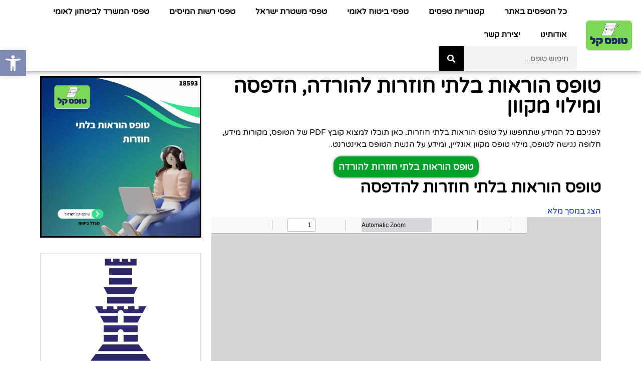

--- FILE ---
content_type: text/html; charset=UTF-8
request_url: https://xn----9hcisxrx.xn--4dbrk0ce/%D7%98%D7%95%D7%A4%D7%A1-%D7%94%D7%95%D7%A8%D7%90%D7%95%D7%AA-%D7%91%D7%9C%D7%AA%D7%99-%D7%97%D7%95%D7%96%D7%A8%D7%95%D7%AA-3/
body_size: 116889
content:
<!doctype html>
<html dir="rtl" lang="he-IL" prefix="og: https://ogp.me/ns#">
<head><meta charset="UTF-8"><script>if(navigator.userAgent.match(/MSIE|Internet Explorer/i)||navigator.userAgent.match(/Trident\/7\..*?rv:11/i)){var href=document.location.href;if(!href.match(/[?&]nowprocket/)){if(href.indexOf("?")==-1){if(href.indexOf("#")==-1){document.location.href=href+"?nowprocket=1"}else{document.location.href=href.replace("#","?nowprocket=1#")}}else{if(href.indexOf("#")==-1){document.location.href=href+"&nowprocket=1"}else{document.location.href=href.replace("#","&nowprocket=1#")}}}}</script><script>(()=>{class RocketLazyLoadScripts{constructor(){this.v="2.0.3",this.userEvents=["keydown","keyup","mousedown","mouseup","mousemove","mouseover","mouseenter","mouseout","mouseleave","touchmove","touchstart","touchend","touchcancel","wheel","click","dblclick","input","visibilitychange"],this.attributeEvents=["onblur","onclick","oncontextmenu","ondblclick","onfocus","onmousedown","onmouseenter","onmouseleave","onmousemove","onmouseout","onmouseover","onmouseup","onmousewheel","onscroll","onsubmit"]}async t(){this.i(),this.o(),/iP(ad|hone)/.test(navigator.userAgent)&&this.h(),this.u(),this.l(this),this.m(),this.k(this),this.p(this),this._(),await Promise.all([this.R(),this.L()]),this.lastBreath=Date.now(),this.S(this),this.P(),this.D(),this.O(),this.M(),await this.C(this.delayedScripts.normal),await this.C(this.delayedScripts.defer),await this.C(this.delayedScripts.async),this.F("domReady"),await this.T(),await this.j(),await this.I(),this.F("windowLoad"),await this.A(),window.dispatchEvent(new Event("rocket-allScriptsLoaded")),this.everythingLoaded=!0,this.lastTouchEnd&&await new Promise((t=>setTimeout(t,500-Date.now()+this.lastTouchEnd))),this.H(),this.F("all"),this.U(),this.W()}i(){this.CSPIssue=sessionStorage.getItem("rocketCSPIssue"),document.addEventListener("securitypolicyviolation",(t=>{this.CSPIssue||"script-src-elem"!==t.violatedDirective||"data"!==t.blockedURI||(this.CSPIssue=!0,sessionStorage.setItem("rocketCSPIssue",!0))}),{isRocket:!0})}o(){window.addEventListener("pageshow",(t=>{this.persisted=t.persisted,this.realWindowLoadedFired=!0}),{isRocket:!0}),window.addEventListener("pagehide",(()=>{this.onFirstUserAction=null}),{isRocket:!0})}h(){let t;function e(e){t=e}window.addEventListener("touchstart",e,{isRocket:!0}),window.addEventListener("touchend",(function i(o){Math.abs(o.changedTouches[0].pageX-t.changedTouches[0].pageX)<10&&Math.abs(o.changedTouches[0].pageY-t.changedTouches[0].pageY)<10&&o.timeStamp-t.timeStamp<200&&(o.target.dispatchEvent(new PointerEvent("click",{target:o.target,bubbles:!0,cancelable:!0,detail:1})),event.preventDefault(),window.removeEventListener("touchstart",e,{isRocket:!0}),window.removeEventListener("touchend",i,{isRocket:!0}))}),{isRocket:!0})}q(t){this.userActionTriggered||("mousemove"!==t.type||this.firstMousemoveIgnored?"keyup"===t.type||"mouseover"===t.type||"mouseout"===t.type||(this.userActionTriggered=!0,this.onFirstUserAction&&this.onFirstUserAction()):this.firstMousemoveIgnored=!0),"click"===t.type&&t.preventDefault(),this.savedUserEvents.length>0&&(t.stopPropagation(),t.stopImmediatePropagation()),"touchstart"===this.lastEvent&&"touchend"===t.type&&(this.lastTouchEnd=Date.now()),"click"===t.type&&(this.lastTouchEnd=0),this.lastEvent=t.type,this.savedUserEvents.push(t)}u(){this.savedUserEvents=[],this.userEventHandler=this.q.bind(this),this.userEvents.forEach((t=>window.addEventListener(t,this.userEventHandler,{passive:!1,isRocket:!0})))}U(){this.userEvents.forEach((t=>window.removeEventListener(t,this.userEventHandler,{passive:!1,isRocket:!0}))),this.savedUserEvents.forEach((t=>{t.target.dispatchEvent(new window[t.constructor.name](t.type,t))}))}m(){this.eventsMutationObserver=new MutationObserver((t=>{const e="return false";for(const i of t){if("attributes"===i.type){const t=i.target.getAttribute(i.attributeName);t&&t!==e&&(i.target.setAttribute("data-rocket-"+i.attributeName,t),i.target["rocket"+i.attributeName]=new Function("event",t),i.target.setAttribute(i.attributeName,e))}"childList"===i.type&&i.addedNodes.forEach((t=>{if(t.nodeType===Node.ELEMENT_NODE)for(const i of t.attributes)this.attributeEvents.includes(i.name)&&i.value&&""!==i.value&&(t.setAttribute("data-rocket-"+i.name,i.value),t["rocket"+i.name]=new Function("event",i.value),t.setAttribute(i.name,e))}))}})),this.eventsMutationObserver.observe(document,{subtree:!0,childList:!0,attributeFilter:this.attributeEvents})}H(){this.eventsMutationObserver.disconnect(),this.attributeEvents.forEach((t=>{document.querySelectorAll("[data-rocket-"+t+"]").forEach((e=>{e.setAttribute(t,e.getAttribute("data-rocket-"+t)),e.removeAttribute("data-rocket-"+t)}))}))}k(t){Object.defineProperty(HTMLElement.prototype,"onclick",{get(){return this.rocketonclick||null},set(e){this.rocketonclick=e,this.setAttribute(t.everythingLoaded?"onclick":"data-rocket-onclick","this.rocketonclick(event)")}})}S(t){function e(e,i){let o=e[i];e[i]=null,Object.defineProperty(e,i,{get:()=>o,set(s){t.everythingLoaded?o=s:e["rocket"+i]=o=s}})}e(document,"onreadystatechange"),e(window,"onload"),e(window,"onpageshow");try{Object.defineProperty(document,"readyState",{get:()=>t.rocketReadyState,set(e){t.rocketReadyState=e},configurable:!0}),document.readyState="loading"}catch(t){console.log("WPRocket DJE readyState conflict, bypassing")}}l(t){this.originalAddEventListener=EventTarget.prototype.addEventListener,this.originalRemoveEventListener=EventTarget.prototype.removeEventListener,this.savedEventListeners=[],EventTarget.prototype.addEventListener=function(e,i,o){o&&o.isRocket||!t.B(e,this)&&!t.userEvents.includes(e)||t.B(e,this)&&!t.userActionTriggered||e.startsWith("rocket-")||t.everythingLoaded?t.originalAddEventListener.call(this,e,i,o):t.savedEventListeners.push({target:this,remove:!1,type:e,func:i,options:o})},EventTarget.prototype.removeEventListener=function(e,i,o){o&&o.isRocket||!t.B(e,this)&&!t.userEvents.includes(e)||t.B(e,this)&&!t.userActionTriggered||e.startsWith("rocket-")||t.everythingLoaded?t.originalRemoveEventListener.call(this,e,i,o):t.savedEventListeners.push({target:this,remove:!0,type:e,func:i,options:o})}}F(t){"all"===t&&(EventTarget.prototype.addEventListener=this.originalAddEventListener,EventTarget.prototype.removeEventListener=this.originalRemoveEventListener),this.savedEventListeners=this.savedEventListeners.filter((e=>{let i=e.type,o=e.target||window;return"domReady"===t&&"DOMContentLoaded"!==i&&"readystatechange"!==i||("windowLoad"===t&&"load"!==i&&"readystatechange"!==i&&"pageshow"!==i||(this.B(i,o)&&(i="rocket-"+i),e.remove?o.removeEventListener(i,e.func,e.options):o.addEventListener(i,e.func,e.options),!1))}))}p(t){let e;function i(e){return t.everythingLoaded?e:e.split(" ").map((t=>"load"===t||t.startsWith("load.")?"rocket-jquery-load":t)).join(" ")}function o(o){function s(e){const s=o.fn[e];o.fn[e]=o.fn.init.prototype[e]=function(){return this[0]===window&&t.userActionTriggered&&("string"==typeof arguments[0]||arguments[0]instanceof String?arguments[0]=i(arguments[0]):"object"==typeof arguments[0]&&Object.keys(arguments[0]).forEach((t=>{const e=arguments[0][t];delete arguments[0][t],arguments[0][i(t)]=e}))),s.apply(this,arguments),this}}if(o&&o.fn&&!t.allJQueries.includes(o)){const e={DOMContentLoaded:[],"rocket-DOMContentLoaded":[]};for(const t in e)document.addEventListener(t,(()=>{e[t].forEach((t=>t()))}),{isRocket:!0});o.fn.ready=o.fn.init.prototype.ready=function(i){function s(){parseInt(o.fn.jquery)>2?setTimeout((()=>i.bind(document)(o))):i.bind(document)(o)}return t.realDomReadyFired?!t.userActionTriggered||t.fauxDomReadyFired?s():e["rocket-DOMContentLoaded"].push(s):e.DOMContentLoaded.push(s),o([])},s("on"),s("one"),s("off"),t.allJQueries.push(o)}e=o}t.allJQueries=[],o(window.jQuery),Object.defineProperty(window,"jQuery",{get:()=>e,set(t){o(t)}})}P(){const t=new Map;document.write=document.writeln=function(e){const i=document.currentScript,o=document.createRange(),s=i.parentElement;let n=t.get(i);void 0===n&&(n=i.nextSibling,t.set(i,n));const c=document.createDocumentFragment();o.setStart(c,0),c.appendChild(o.createContextualFragment(e)),s.insertBefore(c,n)}}async R(){return new Promise((t=>{this.userActionTriggered?t():this.onFirstUserAction=t}))}async L(){return new Promise((t=>{document.addEventListener("DOMContentLoaded",(()=>{this.realDomReadyFired=!0,t()}),{isRocket:!0})}))}async I(){return this.realWindowLoadedFired?Promise.resolve():new Promise((t=>{window.addEventListener("load",t,{isRocket:!0})}))}M(){this.pendingScripts=[];this.scriptsMutationObserver=new MutationObserver((t=>{for(const e of t)e.addedNodes.forEach((t=>{"SCRIPT"!==t.tagName||t.noModule||t.isWPRocket||this.pendingScripts.push({script:t,promise:new Promise((e=>{const i=()=>{const i=this.pendingScripts.findIndex((e=>e.script===t));i>=0&&this.pendingScripts.splice(i,1),e()};t.addEventListener("load",i,{isRocket:!0}),t.addEventListener("error",i,{isRocket:!0}),setTimeout(i,1e3)}))})}))})),this.scriptsMutationObserver.observe(document,{childList:!0,subtree:!0})}async j(){await this.J(),this.pendingScripts.length?(await this.pendingScripts[0].promise,await this.j()):this.scriptsMutationObserver.disconnect()}D(){this.delayedScripts={normal:[],async:[],defer:[]},document.querySelectorAll("script[type$=rocketlazyloadscript]").forEach((t=>{t.hasAttribute("data-rocket-src")?t.hasAttribute("async")&&!1!==t.async?this.delayedScripts.async.push(t):t.hasAttribute("defer")&&!1!==t.defer||"module"===t.getAttribute("data-rocket-type")?this.delayedScripts.defer.push(t):this.delayedScripts.normal.push(t):this.delayedScripts.normal.push(t)}))}async _(){await this.L();let t=[];document.querySelectorAll("script[type$=rocketlazyloadscript][data-rocket-src]").forEach((e=>{let i=e.getAttribute("data-rocket-src");if(i&&!i.startsWith("data:")){i.startsWith("//")&&(i=location.protocol+i);try{const o=new URL(i).origin;o!==location.origin&&t.push({src:o,crossOrigin:e.crossOrigin||"module"===e.getAttribute("data-rocket-type")})}catch(t){}}})),t=[...new Map(t.map((t=>[JSON.stringify(t),t]))).values()],this.N(t,"preconnect")}async $(t){if(await this.G(),!0!==t.noModule||!("noModule"in HTMLScriptElement.prototype))return new Promise((e=>{let i;function o(){(i||t).setAttribute("data-rocket-status","executed"),e()}try{if(navigator.userAgent.includes("Firefox/")||""===navigator.vendor||this.CSPIssue)i=document.createElement("script"),[...t.attributes].forEach((t=>{let e=t.nodeName;"type"!==e&&("data-rocket-type"===e&&(e="type"),"data-rocket-src"===e&&(e="src"),i.setAttribute(e,t.nodeValue))})),t.text&&(i.text=t.text),t.nonce&&(i.nonce=t.nonce),i.hasAttribute("src")?(i.addEventListener("load",o,{isRocket:!0}),i.addEventListener("error",(()=>{i.setAttribute("data-rocket-status","failed-network"),e()}),{isRocket:!0}),setTimeout((()=>{i.isConnected||e()}),1)):(i.text=t.text,o()),i.isWPRocket=!0,t.parentNode.replaceChild(i,t);else{const i=t.getAttribute("data-rocket-type"),s=t.getAttribute("data-rocket-src");i?(t.type=i,t.removeAttribute("data-rocket-type")):t.removeAttribute("type"),t.addEventListener("load",o,{isRocket:!0}),t.addEventListener("error",(i=>{this.CSPIssue&&i.target.src.startsWith("data:")?(console.log("WPRocket: CSP fallback activated"),t.removeAttribute("src"),this.$(t).then(e)):(t.setAttribute("data-rocket-status","failed-network"),e())}),{isRocket:!0}),s?(t.fetchPriority="high",t.removeAttribute("data-rocket-src"),t.src=s):t.src="data:text/javascript;base64,"+window.btoa(unescape(encodeURIComponent(t.text)))}}catch(i){t.setAttribute("data-rocket-status","failed-transform"),e()}}));t.setAttribute("data-rocket-status","skipped")}async C(t){const e=t.shift();return e?(e.isConnected&&await this.$(e),this.C(t)):Promise.resolve()}O(){this.N([...this.delayedScripts.normal,...this.delayedScripts.defer,...this.delayedScripts.async],"preload")}N(t,e){this.trash=this.trash||[];let i=!0;var o=document.createDocumentFragment();t.forEach((t=>{const s=t.getAttribute&&t.getAttribute("data-rocket-src")||t.src;if(s&&!s.startsWith("data:")){const n=document.createElement("link");n.href=s,n.rel=e,"preconnect"!==e&&(n.as="script",n.fetchPriority=i?"high":"low"),t.getAttribute&&"module"===t.getAttribute("data-rocket-type")&&(n.crossOrigin=!0),t.crossOrigin&&(n.crossOrigin=t.crossOrigin),t.integrity&&(n.integrity=t.integrity),t.nonce&&(n.nonce=t.nonce),o.appendChild(n),this.trash.push(n),i=!1}})),document.head.appendChild(o)}W(){this.trash.forEach((t=>t.remove()))}async T(){try{document.readyState="interactive"}catch(t){}this.fauxDomReadyFired=!0;try{await this.G(),document.dispatchEvent(new Event("rocket-readystatechange")),await this.G(),document.rocketonreadystatechange&&document.rocketonreadystatechange(),await this.G(),document.dispatchEvent(new Event("rocket-DOMContentLoaded")),await this.G(),window.dispatchEvent(new Event("rocket-DOMContentLoaded"))}catch(t){console.error(t)}}async A(){try{document.readyState="complete"}catch(t){}try{await this.G(),document.dispatchEvent(new Event("rocket-readystatechange")),await this.G(),document.rocketonreadystatechange&&document.rocketonreadystatechange(),await this.G(),window.dispatchEvent(new Event("rocket-load")),await this.G(),window.rocketonload&&window.rocketonload(),await this.G(),this.allJQueries.forEach((t=>t(window).trigger("rocket-jquery-load"))),await this.G();const t=new Event("rocket-pageshow");t.persisted=this.persisted,window.dispatchEvent(t),await this.G(),window.rocketonpageshow&&window.rocketonpageshow({persisted:this.persisted})}catch(t){console.error(t)}}async G(){Date.now()-this.lastBreath>45&&(await this.J(),this.lastBreath=Date.now())}async J(){return document.hidden?new Promise((t=>setTimeout(t))):new Promise((t=>requestAnimationFrame(t)))}B(t,e){return e===document&&"readystatechange"===t||(e===document&&"DOMContentLoaded"===t||(e===window&&"DOMContentLoaded"===t||(e===window&&"load"===t||e===window&&"pageshow"===t)))}static run(){(new RocketLazyLoadScripts).t()}}RocketLazyLoadScripts.run()})();</script>
	
	<meta name="viewport" content="width=device-width, initial-scale=1">
	<link rel="profile" href="https://gmpg.org/xfn/11">
	<title>טופס הוראות בלתי חוזרות להורדה, הדפסה ומילוי מקוון של חברות ביטוח לשנת 2026 » טופס קל</title>

		<!-- All in One SEO Pro 4.9.3 - aioseo.com -->
	<meta name="description" content="מחפשים למלא טופס הוראות בלתי חוזרות של חברות ביטוח? באתר טופס קל תוכלו למצוא את הטופס להורדה ישירה, להדפסת קובץ PDF דרך המחשב וגם מילוי מקוון דרך אתר האינטרנט." />
	<meta name="robots" content="max-image-preview:large" />
	<meta name="author" content="uemfg9ct_admin"/>
	<link rel="canonical" href="https://xn----9hcisxrx.xn--4dbrk0ce/%d7%98%d7%95%d7%a4%d7%a1-%d7%94%d7%95%d7%a8%d7%90%d7%95%d7%aa-%d7%91%d7%9c%d7%aa%d7%99-%d7%97%d7%95%d7%96%d7%a8%d7%95%d7%aa-3/" />
	<meta name="generator" content="All in One SEO Pro (AIOSEO) 4.9.3" />

		<!-- Google tag (gtag.js) -->
<script type="rocketlazyloadscript" async data-rocket-src="https://www.googletagmanager.com/gtag/js?id=G-G8Z2WHZ5TR"></script>
<script type="rocketlazyloadscript">
  window.dataLayer = window.dataLayer || [];
  function gtag(){dataLayer.push(arguments);}
  gtag('js', new Date());

  gtag('config', 'G-G8Z2WHZ5TR');
</script>

<script async src="https://pagead2.googlesyndication.com/pagead/js/adsbygoogle.js?client=ca-pub-9080502580833772"
     crossorigin="anonymous"></script>
		<meta property="og:locale" content="he_IL" />
		<meta property="og:site_name" content="טופס קל » אתר הטפסים של ישראל - כל טופס להורדה בחינם" />
		<meta property="og:type" content="article" />
		<meta property="og:title" content="טופס הוראות בלתי חוזרות להורדה, הדפסה ומילוי מקוון של חברות ביטוח לשנת 2026 » טופס קל" />
		<meta property="og:description" content="מחפשים למלא טופס הוראות בלתי חוזרות של חברות ביטוח? באתר טופס קל תוכלו למצוא את הטופס להורדה ישירה, להדפסת קובץ PDF דרך המחשב וגם מילוי מקוון דרך אתר האינטרנט." />
		<meta property="og:url" content="https://xn----9hcisxrx.xn--4dbrk0ce/%d7%98%d7%95%d7%a4%d7%a1-%d7%94%d7%95%d7%a8%d7%90%d7%95%d7%aa-%d7%91%d7%9c%d7%aa%d7%99-%d7%97%d7%95%d7%96%d7%a8%d7%95%d7%aa-3/" />
		<meta property="og:image" content="https://xn----9hcisxrx.xn--4dbrk0ce/wp-content/uploads/2023/02/טופס-קל-לוגו.png" />
		<meta property="og:image:secure_url" content="https://xn----9hcisxrx.xn--4dbrk0ce/wp-content/uploads/2023/02/טופס-קל-לוגו.png" />
		<meta property="article:published_time" content="2023-12-09T08:20:00+00:00" />
		<meta property="article:modified_time" content="2023-09-19T11:25:55+00:00" />
		<meta name="twitter:card" content="summary_large_image" />
		<meta name="twitter:title" content="טופס הוראות בלתי חוזרות להורדה, הדפסה ומילוי מקוון של חברות ביטוח לשנת 2026 » טופס קל" />
		<meta name="twitter:description" content="מחפשים למלא טופס הוראות בלתי חוזרות של חברות ביטוח? באתר טופס קל תוכלו למצוא את הטופס להורדה ישירה, להדפסת קובץ PDF דרך המחשב וגם מילוי מקוון דרך אתר האינטרנט." />
		<meta name="twitter:image" content="https://xn----9hcisxrx.xn--4dbrk0ce/wp-content/uploads/2023/02/טופס-קל-לוגו.png" />
		<script type="application/ld+json" class="aioseo-schema">
			{"@context":"https:\/\/schema.org","@graph":[{"@type":"BlogPosting","@id":"https:\/\/xn----9hcisxrx.xn--4dbrk0ce\/%d7%98%d7%95%d7%a4%d7%a1-%d7%94%d7%95%d7%a8%d7%90%d7%95%d7%aa-%d7%91%d7%9c%d7%aa%d7%99-%d7%97%d7%95%d7%96%d7%a8%d7%95%d7%aa-3\/#blogposting","name":"\u05d8\u05d5\u05e4\u05e1 \u05d4\u05d5\u05e8\u05d0\u05d5\u05ea \u05d1\u05dc\u05ea\u05d9 \u05d7\u05d5\u05d6\u05e8\u05d5\u05ea \u05dc\u05d4\u05d5\u05e8\u05d3\u05d4, \u05d4\u05d3\u05e4\u05e1\u05d4 \u05d5\u05de\u05d9\u05dc\u05d5\u05d9 \u05de\u05e7\u05d5\u05d5\u05df \u05e9\u05dc \u05d7\u05d1\u05e8\u05d5\u05ea \u05d1\u05d9\u05d8\u05d5\u05d7 \u05dc\u05e9\u05e0\u05ea 2026 \u00bb \u05d8\u05d5\u05e4\u05e1 \u05e7\u05dc","headline":"\u05d8\u05d5\u05e4\u05e1 \u05d4\u05d5\u05e8\u05d0\u05d5\u05ea \u05d1\u05dc\u05ea\u05d9 \u05d7\u05d5\u05d6\u05e8\u05d5\u05ea","author":{"@id":"https:\/\/xn----9hcisxrx.xn--4dbrk0ce\/author\/uemfg9ct_admin\/#author"},"publisher":{"@id":"https:\/\/xn----9hcisxrx.xn--4dbrk0ce\/#organization"},"image":{"@type":"ImageObject","url":"https:\/\/xn----9hcisxrx.xn--4dbrk0ce\/wp-content\/uploads\/2023\/08\/\u05d8\u05d5\u05e4\u05e1-18593-\u05de\u05d2\u05d3\u05dc-\u05d1\u05d9\u05d8\u05d5\u05d7-\u05e7\u05d5\u05e4\u05ea-\u05d2\u05de\u05dc-\u05dc\u05d4\u05e9\u05e7\u05e2\u05d4-\u05d4\u05d5\u05e8\u05d0\u05d5\u05ea-\u05d1\u05dc\u05ea\u05d9-\u05d7\u05d5\u05d6\u05e8\u05d5\u05ea-\u05dc\u05d4\u05d5\u05e8\u05d3\u05d4-\u05d4\u05d3\u05e4\u05e1\u05d4-\u05d5\u05de\u05d9\u05dc\u05d5\u05d9-\u05de\u05e7\u05d5\u05d5\u05df.jpg","width":1080,"height":1080},"datePublished":"2023-12-09T08:20:00+00:00","dateModified":"2023-09-19T11:25:55+00:00","inLanguage":"he-IL","mainEntityOfPage":{"@id":"https:\/\/xn----9hcisxrx.xn--4dbrk0ce\/%d7%98%d7%95%d7%a4%d7%a1-%d7%94%d7%95%d7%a8%d7%90%d7%95%d7%aa-%d7%91%d7%9c%d7%aa%d7%99-%d7%97%d7%95%d7%96%d7%a8%d7%95%d7%aa-3\/#webpage"},"isPartOf":{"@id":"https:\/\/xn----9hcisxrx.xn--4dbrk0ce\/%d7%98%d7%95%d7%a4%d7%a1-%d7%94%d7%95%d7%a8%d7%90%d7%95%d7%aa-%d7%91%d7%9c%d7%aa%d7%99-%d7%97%d7%95%d7%96%d7%a8%d7%95%d7%aa-3\/#webpage"},"articleSection":"\u05d7\u05d1\u05e8\u05d5\u05ea \u05d1\u05d9\u05d8\u05d5\u05d7, \u05de\u05d2\u05d3\u05dc \u05d1\u05d9\u05d8\u05d5\u05d7, \u05e7\u05d5\u05e4\u05ea \u05d2\u05de\u05dc \u05dc\u05d4\u05e9\u05e7\u05e2\u05d4, \u05d1\u05d5\u05e6\u05e2"},{"@type":"BreadcrumbList","@id":"https:\/\/xn----9hcisxrx.xn--4dbrk0ce\/%d7%98%d7%95%d7%a4%d7%a1-%d7%94%d7%95%d7%a8%d7%90%d7%95%d7%aa-%d7%91%d7%9c%d7%aa%d7%99-%d7%97%d7%95%d7%96%d7%a8%d7%95%d7%aa-3\/#breadcrumblist","itemListElement":[{"@type":"ListItem","@id":"https:\/\/xn----9hcisxrx.xn--4dbrk0ce#listItem","position":1,"name":"\u05d8\u05d5\u05e4\u05e1 \u05e7\u05dc","item":"https:\/\/xn----9hcisxrx.xn--4dbrk0ce","nextItem":{"@type":"ListItem","@id":"https:\/\/xn----9hcisxrx.xn--4dbrk0ce\/category\/%d7%97%d7%91%d7%a8%d7%95%d7%aa-%d7%91%d7%99%d7%98%d7%95%d7%97\/#listItem","name":"\u05d7\u05d1\u05e8\u05d5\u05ea \u05d1\u05d9\u05d8\u05d5\u05d7"}},{"@type":"ListItem","@id":"https:\/\/xn----9hcisxrx.xn--4dbrk0ce\/category\/%d7%97%d7%91%d7%a8%d7%95%d7%aa-%d7%91%d7%99%d7%98%d7%95%d7%97\/#listItem","position":2,"name":"\u05d7\u05d1\u05e8\u05d5\u05ea \u05d1\u05d9\u05d8\u05d5\u05d7","item":"https:\/\/xn----9hcisxrx.xn--4dbrk0ce\/category\/%d7%97%d7%91%d7%a8%d7%95%d7%aa-%d7%91%d7%99%d7%98%d7%95%d7%97\/","nextItem":{"@type":"ListItem","@id":"https:\/\/xn----9hcisxrx.xn--4dbrk0ce\/category\/%d7%97%d7%91%d7%a8%d7%95%d7%aa-%d7%91%d7%99%d7%98%d7%95%d7%97\/%d7%9e%d7%92%d7%93%d7%9c-%d7%91%d7%99%d7%98%d7%95%d7%97\/#listItem","name":"\u05de\u05d2\u05d3\u05dc \u05d1\u05d9\u05d8\u05d5\u05d7"},"previousItem":{"@type":"ListItem","@id":"https:\/\/xn----9hcisxrx.xn--4dbrk0ce#listItem","name":"\u05d8\u05d5\u05e4\u05e1 \u05e7\u05dc"}},{"@type":"ListItem","@id":"https:\/\/xn----9hcisxrx.xn--4dbrk0ce\/category\/%d7%97%d7%91%d7%a8%d7%95%d7%aa-%d7%91%d7%99%d7%98%d7%95%d7%97\/%d7%9e%d7%92%d7%93%d7%9c-%d7%91%d7%99%d7%98%d7%95%d7%97\/#listItem","position":3,"name":"\u05de\u05d2\u05d3\u05dc \u05d1\u05d9\u05d8\u05d5\u05d7","item":"https:\/\/xn----9hcisxrx.xn--4dbrk0ce\/category\/%d7%97%d7%91%d7%a8%d7%95%d7%aa-%d7%91%d7%99%d7%98%d7%95%d7%97\/%d7%9e%d7%92%d7%93%d7%9c-%d7%91%d7%99%d7%98%d7%95%d7%97\/","nextItem":{"@type":"ListItem","@id":"https:\/\/xn----9hcisxrx.xn--4dbrk0ce\/category\/%d7%97%d7%91%d7%a8%d7%95%d7%aa-%d7%91%d7%99%d7%98%d7%95%d7%97\/%d7%9e%d7%92%d7%93%d7%9c-%d7%91%d7%99%d7%98%d7%95%d7%97\/%d7%a7%d7%95%d7%a4%d7%aa-%d7%92%d7%9e%d7%9c-%d7%9c%d7%94%d7%a9%d7%a7%d7%a2%d7%94-%d7%9e%d7%92%d7%93%d7%9c-%d7%91%d7%99%d7%98%d7%95%d7%97\/#listItem","name":"\u05e7\u05d5\u05e4\u05ea \u05d2\u05de\u05dc \u05dc\u05d4\u05e9\u05e7\u05e2\u05d4"},"previousItem":{"@type":"ListItem","@id":"https:\/\/xn----9hcisxrx.xn--4dbrk0ce\/category\/%d7%97%d7%91%d7%a8%d7%95%d7%aa-%d7%91%d7%99%d7%98%d7%95%d7%97\/#listItem","name":"\u05d7\u05d1\u05e8\u05d5\u05ea \u05d1\u05d9\u05d8\u05d5\u05d7"}},{"@type":"ListItem","@id":"https:\/\/xn----9hcisxrx.xn--4dbrk0ce\/category\/%d7%97%d7%91%d7%a8%d7%95%d7%aa-%d7%91%d7%99%d7%98%d7%95%d7%97\/%d7%9e%d7%92%d7%93%d7%9c-%d7%91%d7%99%d7%98%d7%95%d7%97\/%d7%a7%d7%95%d7%a4%d7%aa-%d7%92%d7%9e%d7%9c-%d7%9c%d7%94%d7%a9%d7%a7%d7%a2%d7%94-%d7%9e%d7%92%d7%93%d7%9c-%d7%91%d7%99%d7%98%d7%95%d7%97\/#listItem","position":4,"name":"\u05e7\u05d5\u05e4\u05ea \u05d2\u05de\u05dc \u05dc\u05d4\u05e9\u05e7\u05e2\u05d4","item":"https:\/\/xn----9hcisxrx.xn--4dbrk0ce\/category\/%d7%97%d7%91%d7%a8%d7%95%d7%aa-%d7%91%d7%99%d7%98%d7%95%d7%97\/%d7%9e%d7%92%d7%93%d7%9c-%d7%91%d7%99%d7%98%d7%95%d7%97\/%d7%a7%d7%95%d7%a4%d7%aa-%d7%92%d7%9e%d7%9c-%d7%9c%d7%94%d7%a9%d7%a7%d7%a2%d7%94-%d7%9e%d7%92%d7%93%d7%9c-%d7%91%d7%99%d7%98%d7%95%d7%97\/","nextItem":{"@type":"ListItem","@id":"https:\/\/xn----9hcisxrx.xn--4dbrk0ce\/%d7%98%d7%95%d7%a4%d7%a1-%d7%94%d7%95%d7%a8%d7%90%d7%95%d7%aa-%d7%91%d7%9c%d7%aa%d7%99-%d7%97%d7%95%d7%96%d7%a8%d7%95%d7%aa-3\/#listItem","name":"\u05d8\u05d5\u05e4\u05e1 \u05d4\u05d5\u05e8\u05d0\u05d5\u05ea \u05d1\u05dc\u05ea\u05d9 \u05d7\u05d5\u05d6\u05e8\u05d5\u05ea"},"previousItem":{"@type":"ListItem","@id":"https:\/\/xn----9hcisxrx.xn--4dbrk0ce\/category\/%d7%97%d7%91%d7%a8%d7%95%d7%aa-%d7%91%d7%99%d7%98%d7%95%d7%97\/%d7%9e%d7%92%d7%93%d7%9c-%d7%91%d7%99%d7%98%d7%95%d7%97\/#listItem","name":"\u05de\u05d2\u05d3\u05dc \u05d1\u05d9\u05d8\u05d5\u05d7"}},{"@type":"ListItem","@id":"https:\/\/xn----9hcisxrx.xn--4dbrk0ce\/%d7%98%d7%95%d7%a4%d7%a1-%d7%94%d7%95%d7%a8%d7%90%d7%95%d7%aa-%d7%91%d7%9c%d7%aa%d7%99-%d7%97%d7%95%d7%96%d7%a8%d7%95%d7%aa-3\/#listItem","position":5,"name":"\u05d8\u05d5\u05e4\u05e1 \u05d4\u05d5\u05e8\u05d0\u05d5\u05ea \u05d1\u05dc\u05ea\u05d9 \u05d7\u05d5\u05d6\u05e8\u05d5\u05ea","previousItem":{"@type":"ListItem","@id":"https:\/\/xn----9hcisxrx.xn--4dbrk0ce\/category\/%d7%97%d7%91%d7%a8%d7%95%d7%aa-%d7%91%d7%99%d7%98%d7%95%d7%97\/%d7%9e%d7%92%d7%93%d7%9c-%d7%91%d7%99%d7%98%d7%95%d7%97\/%d7%a7%d7%95%d7%a4%d7%aa-%d7%92%d7%9e%d7%9c-%d7%9c%d7%94%d7%a9%d7%a7%d7%a2%d7%94-%d7%9e%d7%92%d7%93%d7%9c-%d7%91%d7%99%d7%98%d7%95%d7%97\/#listItem","name":"\u05e7\u05d5\u05e4\u05ea \u05d2\u05de\u05dc \u05dc\u05d4\u05e9\u05e7\u05e2\u05d4"}}]},{"@type":"Organization","@id":"https:\/\/xn----9hcisxrx.xn--4dbrk0ce\/#organization","name":"\u05d8\u05d5\u05e4\u05e1 \u05e7\u05dc","description":"\u05d0\u05ea\u05e8 \u05d4\u05d8\u05e4\u05e1\u05d9\u05dd \u05e9\u05dc \u05d9\u05e9\u05e8\u05d0\u05dc - \u05db\u05dc \u05d8\u05d5\u05e4\u05e1 \u05dc\u05d4\u05d5\u05e8\u05d3\u05d4 \u05d1\u05d7\u05d9\u05e0\u05dd","url":"https:\/\/xn----9hcisxrx.xn--4dbrk0ce\/","telephone":"+972509595004","logo":{"@type":"ImageObject","url":"https:\/\/xn----9hcisxrx.xn--4dbrk0ce\/wp-content\/uploads\/2023\/02\/\u05d8\u05d5\u05e4\u05e1-\u05e7\u05dc-\u05dc\u05d5\u05d2\u05d5.png","@id":"https:\/\/xn----9hcisxrx.xn--4dbrk0ce\/%d7%98%d7%95%d7%a4%d7%a1-%d7%94%d7%95%d7%a8%d7%90%d7%95%d7%aa-%d7%91%d7%9c%d7%aa%d7%99-%d7%97%d7%95%d7%96%d7%a8%d7%95%d7%aa-3\/#organizationLogo","width":1080,"height":1080,"caption":"\u05d8\u05d5\u05e4\u05e1 \u05e7\u05dc \u05dc\u05d5\u05d2\u05d5"},"image":{"@id":"https:\/\/xn----9hcisxrx.xn--4dbrk0ce\/%d7%98%d7%95%d7%a4%d7%a1-%d7%94%d7%95%d7%a8%d7%90%d7%95%d7%aa-%d7%91%d7%9c%d7%aa%d7%99-%d7%97%d7%95%d7%96%d7%a8%d7%95%d7%aa-3\/#organizationLogo"}},{"@type":"Person","@id":"https:\/\/xn----9hcisxrx.xn--4dbrk0ce\/author\/uemfg9ct_admin\/#author","url":"https:\/\/xn----9hcisxrx.xn--4dbrk0ce\/author\/uemfg9ct_admin\/","name":"uemfg9ct_admin","image":{"@type":"ImageObject","@id":"https:\/\/xn----9hcisxrx.xn--4dbrk0ce\/%d7%98%d7%95%d7%a4%d7%a1-%d7%94%d7%95%d7%a8%d7%90%d7%95%d7%aa-%d7%91%d7%9c%d7%aa%d7%99-%d7%97%d7%95%d7%96%d7%a8%d7%95%d7%aa-3\/#authorImage","url":"https:\/\/secure.gravatar.com\/avatar\/cfdb7eb749b4060c8b6d0ecf52f21c946daa876b2f34d63e9eb90654b4be5903?s=96&d=mm&r=g","width":96,"height":96,"caption":"uemfg9ct_admin"}},{"@type":"WebPage","@id":"https:\/\/xn----9hcisxrx.xn--4dbrk0ce\/%d7%98%d7%95%d7%a4%d7%a1-%d7%94%d7%95%d7%a8%d7%90%d7%95%d7%aa-%d7%91%d7%9c%d7%aa%d7%99-%d7%97%d7%95%d7%96%d7%a8%d7%95%d7%aa-3\/#webpage","url":"https:\/\/xn----9hcisxrx.xn--4dbrk0ce\/%d7%98%d7%95%d7%a4%d7%a1-%d7%94%d7%95%d7%a8%d7%90%d7%95%d7%aa-%d7%91%d7%9c%d7%aa%d7%99-%d7%97%d7%95%d7%96%d7%a8%d7%95%d7%aa-3\/","name":"\u05d8\u05d5\u05e4\u05e1 \u05d4\u05d5\u05e8\u05d0\u05d5\u05ea \u05d1\u05dc\u05ea\u05d9 \u05d7\u05d5\u05d6\u05e8\u05d5\u05ea \u05dc\u05d4\u05d5\u05e8\u05d3\u05d4, \u05d4\u05d3\u05e4\u05e1\u05d4 \u05d5\u05de\u05d9\u05dc\u05d5\u05d9 \u05de\u05e7\u05d5\u05d5\u05df \u05e9\u05dc \u05d7\u05d1\u05e8\u05d5\u05ea \u05d1\u05d9\u05d8\u05d5\u05d7 \u05dc\u05e9\u05e0\u05ea 2026 \u00bb \u05d8\u05d5\u05e4\u05e1 \u05e7\u05dc","description":"\u05de\u05d7\u05e4\u05e9\u05d9\u05dd \u05dc\u05de\u05dc\u05d0 \u05d8\u05d5\u05e4\u05e1 \u05d4\u05d5\u05e8\u05d0\u05d5\u05ea \u05d1\u05dc\u05ea\u05d9 \u05d7\u05d5\u05d6\u05e8\u05d5\u05ea \u05e9\u05dc \u05d7\u05d1\u05e8\u05d5\u05ea \u05d1\u05d9\u05d8\u05d5\u05d7? \u05d1\u05d0\u05ea\u05e8 \u05d8\u05d5\u05e4\u05e1 \u05e7\u05dc \u05ea\u05d5\u05db\u05dc\u05d5 \u05dc\u05de\u05e6\u05d5\u05d0 \u05d0\u05ea \u05d4\u05d8\u05d5\u05e4\u05e1 \u05dc\u05d4\u05d5\u05e8\u05d3\u05d4 \u05d9\u05e9\u05d9\u05e8\u05d4, \u05dc\u05d4\u05d3\u05e4\u05e1\u05ea \u05e7\u05d5\u05d1\u05e5 PDF \u05d3\u05e8\u05da \u05d4\u05de\u05d7\u05e9\u05d1 \u05d5\u05d2\u05dd \u05de\u05d9\u05dc\u05d5\u05d9 \u05de\u05e7\u05d5\u05d5\u05df \u05d3\u05e8\u05da \u05d0\u05ea\u05e8 \u05d4\u05d0\u05d9\u05e0\u05d8\u05e8\u05e0\u05d8.","inLanguage":"he-IL","isPartOf":{"@id":"https:\/\/xn----9hcisxrx.xn--4dbrk0ce\/#website"},"breadcrumb":{"@id":"https:\/\/xn----9hcisxrx.xn--4dbrk0ce\/%d7%98%d7%95%d7%a4%d7%a1-%d7%94%d7%95%d7%a8%d7%90%d7%95%d7%aa-%d7%91%d7%9c%d7%aa%d7%99-%d7%97%d7%95%d7%96%d7%a8%d7%95%d7%aa-3\/#breadcrumblist"},"author":{"@id":"https:\/\/xn----9hcisxrx.xn--4dbrk0ce\/author\/uemfg9ct_admin\/#author"},"creator":{"@id":"https:\/\/xn----9hcisxrx.xn--4dbrk0ce\/author\/uemfg9ct_admin\/#author"},"image":{"@type":"ImageObject","url":"https:\/\/xn----9hcisxrx.xn--4dbrk0ce\/wp-content\/uploads\/2023\/08\/\u05d8\u05d5\u05e4\u05e1-18593-\u05de\u05d2\u05d3\u05dc-\u05d1\u05d9\u05d8\u05d5\u05d7-\u05e7\u05d5\u05e4\u05ea-\u05d2\u05de\u05dc-\u05dc\u05d4\u05e9\u05e7\u05e2\u05d4-\u05d4\u05d5\u05e8\u05d0\u05d5\u05ea-\u05d1\u05dc\u05ea\u05d9-\u05d7\u05d5\u05d6\u05e8\u05d5\u05ea-\u05dc\u05d4\u05d5\u05e8\u05d3\u05d4-\u05d4\u05d3\u05e4\u05e1\u05d4-\u05d5\u05de\u05d9\u05dc\u05d5\u05d9-\u05de\u05e7\u05d5\u05d5\u05df.jpg","@id":"https:\/\/xn----9hcisxrx.xn--4dbrk0ce\/%d7%98%d7%95%d7%a4%d7%a1-%d7%94%d7%95%d7%a8%d7%90%d7%95%d7%aa-%d7%91%d7%9c%d7%aa%d7%99-%d7%97%d7%95%d7%96%d7%a8%d7%95%d7%aa-3\/#mainImage","width":1080,"height":1080},"primaryImageOfPage":{"@id":"https:\/\/xn----9hcisxrx.xn--4dbrk0ce\/%d7%98%d7%95%d7%a4%d7%a1-%d7%94%d7%95%d7%a8%d7%90%d7%95%d7%aa-%d7%91%d7%9c%d7%aa%d7%99-%d7%97%d7%95%d7%96%d7%a8%d7%95%d7%aa-3\/#mainImage"},"datePublished":"2023-12-09T08:20:00+00:00","dateModified":"2023-09-19T11:25:55+00:00"},{"@type":"WebSite","@id":"https:\/\/xn----9hcisxrx.xn--4dbrk0ce\/#website","url":"https:\/\/xn----9hcisxrx.xn--4dbrk0ce\/","name":"\u05d8\u05d5\u05e4\u05e1 \u05e7\u05dc","alternateName":"\u05d8\u05e4\u05e1\u05d9\u05dd \u05dc\u05d4\u05d5\u05e8\u05d3\u05d4","description":"\u05d0\u05ea\u05e8 \u05d4\u05d8\u05e4\u05e1\u05d9\u05dd \u05e9\u05dc \u05d9\u05e9\u05e8\u05d0\u05dc - \u05db\u05dc \u05d8\u05d5\u05e4\u05e1 \u05dc\u05d4\u05d5\u05e8\u05d3\u05d4 \u05d1\u05d7\u05d9\u05e0\u05dd","inLanguage":"he-IL","publisher":{"@id":"https:\/\/xn----9hcisxrx.xn--4dbrk0ce\/#organization"}}]}
		</script>
		<!-- All in One SEO Pro -->


<link rel="alternate" type="application/rss+xml" title="טופס קל &laquo; פיד‏" href="https://xn----9hcisxrx.xn--4dbrk0ce/feed/" />
<link rel="alternate" type="application/rss+xml" title="טופס קל &laquo; פיד תגובות‏" href="https://xn----9hcisxrx.xn--4dbrk0ce/comments/feed/" />
<link rel="alternate" type="application/rss+xml" title="טופס קל &laquo; פיד תגובות של טופס הוראות בלתי חוזרות" href="https://xn----9hcisxrx.xn--4dbrk0ce/%d7%98%d7%95%d7%a4%d7%a1-%d7%94%d7%95%d7%a8%d7%90%d7%95%d7%aa-%d7%91%d7%9c%d7%aa%d7%99-%d7%97%d7%95%d7%96%d7%a8%d7%95%d7%aa-3/feed/" />
<link rel="alternate" title="oEmbed (JSON)" type="application/json+oembed" href="https://xn----9hcisxrx.xn--4dbrk0ce/wp-json/oembed/1.0/embed?url=https%3A%2F%2Fxn----9hcisxrx.xn--4dbrk0ce%2F%25d7%2598%25d7%2595%25d7%25a4%25d7%25a1-%25d7%2594%25d7%2595%25d7%25a8%25d7%2590%25d7%2595%25d7%25aa-%25d7%2591%25d7%259c%25d7%25aa%25d7%2599-%25d7%2597%25d7%2595%25d7%2596%25d7%25a8%25d7%2595%25d7%25aa-3%2F" />
<link rel="alternate" title="oEmbed (XML)" type="text/xml+oembed" href="https://xn----9hcisxrx.xn--4dbrk0ce/wp-json/oembed/1.0/embed?url=https%3A%2F%2Fxn----9hcisxrx.xn--4dbrk0ce%2F%25d7%2598%25d7%2595%25d7%25a4%25d7%25a1-%25d7%2594%25d7%2595%25d7%25a8%25d7%2590%25d7%2595%25d7%25aa-%25d7%2591%25d7%259c%25d7%25aa%25d7%2599-%25d7%2597%25d7%2595%25d7%2596%25d7%25a8%25d7%2595%25d7%25aa-3%2F&#038;format=xml" />
<style id='wp-img-auto-sizes-contain-inline-css'>
img:is([sizes=auto i],[sizes^="auto," i]){contain-intrinsic-size:3000px 1500px}
/*# sourceURL=wp-img-auto-sizes-contain-inline-css */
</style>
<style id='wp-emoji-styles-inline-css'>

	img.wp-smiley, img.emoji {
		display: inline !important;
		border: none !important;
		box-shadow: none !important;
		height: 1em !important;
		width: 1em !important;
		margin: 0 0.07em !important;
		vertical-align: -0.1em !important;
		background: none !important;
		padding: 0 !important;
	}
/*# sourceURL=wp-emoji-styles-inline-css */
</style>
<link rel='stylesheet' id='wp-block-library-rtl-css' href='https://xn----9hcisxrx.xn--4dbrk0ce/wp-includes/css/dist/block-library/style-rtl.min.css?ver=6.9' media='all' />
<style id='global-styles-inline-css'>
:root{--wp--preset--aspect-ratio--square: 1;--wp--preset--aspect-ratio--4-3: 4/3;--wp--preset--aspect-ratio--3-4: 3/4;--wp--preset--aspect-ratio--3-2: 3/2;--wp--preset--aspect-ratio--2-3: 2/3;--wp--preset--aspect-ratio--16-9: 16/9;--wp--preset--aspect-ratio--9-16: 9/16;--wp--preset--color--black: #000000;--wp--preset--color--cyan-bluish-gray: #abb8c3;--wp--preset--color--white: #ffffff;--wp--preset--color--pale-pink: #f78da7;--wp--preset--color--vivid-red: #cf2e2e;--wp--preset--color--luminous-vivid-orange: #ff6900;--wp--preset--color--luminous-vivid-amber: #fcb900;--wp--preset--color--light-green-cyan: #7bdcb5;--wp--preset--color--vivid-green-cyan: #00d084;--wp--preset--color--pale-cyan-blue: #8ed1fc;--wp--preset--color--vivid-cyan-blue: #0693e3;--wp--preset--color--vivid-purple: #9b51e0;--wp--preset--gradient--vivid-cyan-blue-to-vivid-purple: linear-gradient(135deg,rgb(6,147,227) 0%,rgb(155,81,224) 100%);--wp--preset--gradient--light-green-cyan-to-vivid-green-cyan: linear-gradient(135deg,rgb(122,220,180) 0%,rgb(0,208,130) 100%);--wp--preset--gradient--luminous-vivid-amber-to-luminous-vivid-orange: linear-gradient(135deg,rgb(252,185,0) 0%,rgb(255,105,0) 100%);--wp--preset--gradient--luminous-vivid-orange-to-vivid-red: linear-gradient(135deg,rgb(255,105,0) 0%,rgb(207,46,46) 100%);--wp--preset--gradient--very-light-gray-to-cyan-bluish-gray: linear-gradient(135deg,rgb(238,238,238) 0%,rgb(169,184,195) 100%);--wp--preset--gradient--cool-to-warm-spectrum: linear-gradient(135deg,rgb(74,234,220) 0%,rgb(151,120,209) 20%,rgb(207,42,186) 40%,rgb(238,44,130) 60%,rgb(251,105,98) 80%,rgb(254,248,76) 100%);--wp--preset--gradient--blush-light-purple: linear-gradient(135deg,rgb(255,206,236) 0%,rgb(152,150,240) 100%);--wp--preset--gradient--blush-bordeaux: linear-gradient(135deg,rgb(254,205,165) 0%,rgb(254,45,45) 50%,rgb(107,0,62) 100%);--wp--preset--gradient--luminous-dusk: linear-gradient(135deg,rgb(255,203,112) 0%,rgb(199,81,192) 50%,rgb(65,88,208) 100%);--wp--preset--gradient--pale-ocean: linear-gradient(135deg,rgb(255,245,203) 0%,rgb(182,227,212) 50%,rgb(51,167,181) 100%);--wp--preset--gradient--electric-grass: linear-gradient(135deg,rgb(202,248,128) 0%,rgb(113,206,126) 100%);--wp--preset--gradient--midnight: linear-gradient(135deg,rgb(2,3,129) 0%,rgb(40,116,252) 100%);--wp--preset--font-size--small: 13px;--wp--preset--font-size--medium: 20px;--wp--preset--font-size--large: 36px;--wp--preset--font-size--x-large: 42px;--wp--preset--spacing--20: 0.44rem;--wp--preset--spacing--30: 0.67rem;--wp--preset--spacing--40: 1rem;--wp--preset--spacing--50: 1.5rem;--wp--preset--spacing--60: 2.25rem;--wp--preset--spacing--70: 3.38rem;--wp--preset--spacing--80: 5.06rem;--wp--preset--shadow--natural: 6px 6px 9px rgba(0, 0, 0, 0.2);--wp--preset--shadow--deep: 12px 12px 50px rgba(0, 0, 0, 0.4);--wp--preset--shadow--sharp: 6px 6px 0px rgba(0, 0, 0, 0.2);--wp--preset--shadow--outlined: 6px 6px 0px -3px rgb(255, 255, 255), 6px 6px rgb(0, 0, 0);--wp--preset--shadow--crisp: 6px 6px 0px rgb(0, 0, 0);}:where(.is-layout-flex){gap: 0.5em;}:where(.is-layout-grid){gap: 0.5em;}body .is-layout-flex{display: flex;}.is-layout-flex{flex-wrap: wrap;align-items: center;}.is-layout-flex > :is(*, div){margin: 0;}body .is-layout-grid{display: grid;}.is-layout-grid > :is(*, div){margin: 0;}:where(.wp-block-columns.is-layout-flex){gap: 2em;}:where(.wp-block-columns.is-layout-grid){gap: 2em;}:where(.wp-block-post-template.is-layout-flex){gap: 1.25em;}:where(.wp-block-post-template.is-layout-grid){gap: 1.25em;}.has-black-color{color: var(--wp--preset--color--black) !important;}.has-cyan-bluish-gray-color{color: var(--wp--preset--color--cyan-bluish-gray) !important;}.has-white-color{color: var(--wp--preset--color--white) !important;}.has-pale-pink-color{color: var(--wp--preset--color--pale-pink) !important;}.has-vivid-red-color{color: var(--wp--preset--color--vivid-red) !important;}.has-luminous-vivid-orange-color{color: var(--wp--preset--color--luminous-vivid-orange) !important;}.has-luminous-vivid-amber-color{color: var(--wp--preset--color--luminous-vivid-amber) !important;}.has-light-green-cyan-color{color: var(--wp--preset--color--light-green-cyan) !important;}.has-vivid-green-cyan-color{color: var(--wp--preset--color--vivid-green-cyan) !important;}.has-pale-cyan-blue-color{color: var(--wp--preset--color--pale-cyan-blue) !important;}.has-vivid-cyan-blue-color{color: var(--wp--preset--color--vivid-cyan-blue) !important;}.has-vivid-purple-color{color: var(--wp--preset--color--vivid-purple) !important;}.has-black-background-color{background-color: var(--wp--preset--color--black) !important;}.has-cyan-bluish-gray-background-color{background-color: var(--wp--preset--color--cyan-bluish-gray) !important;}.has-white-background-color{background-color: var(--wp--preset--color--white) !important;}.has-pale-pink-background-color{background-color: var(--wp--preset--color--pale-pink) !important;}.has-vivid-red-background-color{background-color: var(--wp--preset--color--vivid-red) !important;}.has-luminous-vivid-orange-background-color{background-color: var(--wp--preset--color--luminous-vivid-orange) !important;}.has-luminous-vivid-amber-background-color{background-color: var(--wp--preset--color--luminous-vivid-amber) !important;}.has-light-green-cyan-background-color{background-color: var(--wp--preset--color--light-green-cyan) !important;}.has-vivid-green-cyan-background-color{background-color: var(--wp--preset--color--vivid-green-cyan) !important;}.has-pale-cyan-blue-background-color{background-color: var(--wp--preset--color--pale-cyan-blue) !important;}.has-vivid-cyan-blue-background-color{background-color: var(--wp--preset--color--vivid-cyan-blue) !important;}.has-vivid-purple-background-color{background-color: var(--wp--preset--color--vivid-purple) !important;}.has-black-border-color{border-color: var(--wp--preset--color--black) !important;}.has-cyan-bluish-gray-border-color{border-color: var(--wp--preset--color--cyan-bluish-gray) !important;}.has-white-border-color{border-color: var(--wp--preset--color--white) !important;}.has-pale-pink-border-color{border-color: var(--wp--preset--color--pale-pink) !important;}.has-vivid-red-border-color{border-color: var(--wp--preset--color--vivid-red) !important;}.has-luminous-vivid-orange-border-color{border-color: var(--wp--preset--color--luminous-vivid-orange) !important;}.has-luminous-vivid-amber-border-color{border-color: var(--wp--preset--color--luminous-vivid-amber) !important;}.has-light-green-cyan-border-color{border-color: var(--wp--preset--color--light-green-cyan) !important;}.has-vivid-green-cyan-border-color{border-color: var(--wp--preset--color--vivid-green-cyan) !important;}.has-pale-cyan-blue-border-color{border-color: var(--wp--preset--color--pale-cyan-blue) !important;}.has-vivid-cyan-blue-border-color{border-color: var(--wp--preset--color--vivid-cyan-blue) !important;}.has-vivid-purple-border-color{border-color: var(--wp--preset--color--vivid-purple) !important;}.has-vivid-cyan-blue-to-vivid-purple-gradient-background{background: var(--wp--preset--gradient--vivid-cyan-blue-to-vivid-purple) !important;}.has-light-green-cyan-to-vivid-green-cyan-gradient-background{background: var(--wp--preset--gradient--light-green-cyan-to-vivid-green-cyan) !important;}.has-luminous-vivid-amber-to-luminous-vivid-orange-gradient-background{background: var(--wp--preset--gradient--luminous-vivid-amber-to-luminous-vivid-orange) !important;}.has-luminous-vivid-orange-to-vivid-red-gradient-background{background: var(--wp--preset--gradient--luminous-vivid-orange-to-vivid-red) !important;}.has-very-light-gray-to-cyan-bluish-gray-gradient-background{background: var(--wp--preset--gradient--very-light-gray-to-cyan-bluish-gray) !important;}.has-cool-to-warm-spectrum-gradient-background{background: var(--wp--preset--gradient--cool-to-warm-spectrum) !important;}.has-blush-light-purple-gradient-background{background: var(--wp--preset--gradient--blush-light-purple) !important;}.has-blush-bordeaux-gradient-background{background: var(--wp--preset--gradient--blush-bordeaux) !important;}.has-luminous-dusk-gradient-background{background: var(--wp--preset--gradient--luminous-dusk) !important;}.has-pale-ocean-gradient-background{background: var(--wp--preset--gradient--pale-ocean) !important;}.has-electric-grass-gradient-background{background: var(--wp--preset--gradient--electric-grass) !important;}.has-midnight-gradient-background{background: var(--wp--preset--gradient--midnight) !important;}.has-small-font-size{font-size: var(--wp--preset--font-size--small) !important;}.has-medium-font-size{font-size: var(--wp--preset--font-size--medium) !important;}.has-large-font-size{font-size: var(--wp--preset--font-size--large) !important;}.has-x-large-font-size{font-size: var(--wp--preset--font-size--x-large) !important;}
/*# sourceURL=global-styles-inline-css */
</style>

<style id='classic-theme-styles-inline-css'>
/*! This file is auto-generated */
.wp-block-button__link{color:#fff;background-color:#32373c;border-radius:9999px;box-shadow:none;text-decoration:none;padding:calc(.667em + 2px) calc(1.333em + 2px);font-size:1.125em}.wp-block-file__button{background:#32373c;color:#fff;text-decoration:none}
/*# sourceURL=/wp-includes/css/classic-themes.min.css */
</style>
<link data-minify="1" rel='stylesheet' id='jet-engine-frontend-css' href='https://xn----9hcisxrx.xn--4dbrk0ce/wp-content/cache/min/1/wp-content/plugins/jet-engine/assets/css/frontend.css?ver=1746551213' media='all' />
<link rel='stylesheet' id='pojo-a11y-css' href='https://xn----9hcisxrx.xn--4dbrk0ce/wp-content/plugins/pojo-accessibility/modules/legacy/assets/css/style.min.css?ver=1.0.0' media='all' />
<link rel='stylesheet' id='hello-elementor-css' href='https://xn----9hcisxrx.xn--4dbrk0ce/wp-content/themes/hello-elementor/style.min.css?ver=3.0.0' media='all' />
<link rel='stylesheet' id='hello-elementor-theme-style-css' href='https://xn----9hcisxrx.xn--4dbrk0ce/wp-content/themes/hello-elementor/theme.min.css?ver=3.0.0' media='all' />
<link rel='stylesheet' id='chld_thm_cfg_child-css' href='https://xn----9hcisxrx.xn--4dbrk0ce/wp-content/themes/hello-elementor-child/style.css?ver=6.9' media='all' />
<link rel='stylesheet' id='hello-elementor-header-footer-css' href='https://xn----9hcisxrx.xn--4dbrk0ce/wp-content/themes/hello-elementor/header-footer.min.css?ver=3.0.0' media='all' />
<link rel='stylesheet' id='elementor-frontend-css' href='https://xn----9hcisxrx.xn--4dbrk0ce/wp-content/plugins/elementor/assets/css/frontend-rtl.min.css?ver=3.28.4' media='all' />
<link rel='stylesheet' id='elementor-post-4-css' href='https://xn----9hcisxrx.xn--4dbrk0ce/wp-content/uploads/elementor/css/post-4.css?ver=1746551212' media='all' />
<link rel='stylesheet' id='widget-image-css' href='https://xn----9hcisxrx.xn--4dbrk0ce/wp-content/plugins/elementor/assets/css/widget-image-rtl.min.css?ver=3.28.4' media='all' />
<link rel='stylesheet' id='widget-nav-menu-css' href='https://xn----9hcisxrx.xn--4dbrk0ce/wp-content/plugins/elementor-pro/assets/css/widget-nav-menu-rtl.min.css?ver=3.28.4' media='all' />
<link rel='stylesheet' id='widget-search-form-css' href='https://xn----9hcisxrx.xn--4dbrk0ce/wp-content/plugins/elementor-pro/assets/css/widget-search-form-rtl.min.css?ver=3.28.4' media='all' />
<link rel='stylesheet' id='elementor-icons-shared-0-css' href='https://xn----9hcisxrx.xn--4dbrk0ce/wp-content/plugins/elementor/assets/lib/font-awesome/css/fontawesome.min.css?ver=5.15.3' media='all' />
<link data-minify="1" rel='stylesheet' id='elementor-icons-fa-solid-css' href='https://xn----9hcisxrx.xn--4dbrk0ce/wp-content/cache/min/1/wp-content/plugins/elementor/assets/lib/font-awesome/css/solid.min.css?ver=1746551213' media='all' />
<link data-minify="1" rel='stylesheet' id='swiper-css' href='https://xn----9hcisxrx.xn--4dbrk0ce/wp-content/cache/min/1/wp-content/plugins/elementor/assets/lib/swiper/v8/css/swiper.min.css?ver=1746551213' media='all' />
<link rel='stylesheet' id='e-swiper-css' href='https://xn----9hcisxrx.xn--4dbrk0ce/wp-content/plugins/elementor/assets/css/conditionals/e-swiper.min.css?ver=3.28.4' media='all' />
<link rel='stylesheet' id='widget-heading-css' href='https://xn----9hcisxrx.xn--4dbrk0ce/wp-content/plugins/elementor/assets/css/widget-heading-rtl.min.css?ver=3.28.4' media='all' />
<link rel='stylesheet' id='widget-accordion-css' href='https://xn----9hcisxrx.xn--4dbrk0ce/wp-content/plugins/elementor/assets/css/widget-accordion-rtl.min.css?ver=3.28.4' media='all' />
<link rel='stylesheet' id='widget-author-box-css' href='https://xn----9hcisxrx.xn--4dbrk0ce/wp-content/plugins/elementor-pro/assets/css/widget-author-box-rtl.min.css?ver=3.28.4' media='all' />
<link rel='stylesheet' id='widget-post-info-css' href='https://xn----9hcisxrx.xn--4dbrk0ce/wp-content/plugins/elementor-pro/assets/css/widget-post-info-rtl.min.css?ver=3.28.4' media='all' />
<link rel='stylesheet' id='widget-icon-list-css' href='https://xn----9hcisxrx.xn--4dbrk0ce/wp-content/plugins/elementor/assets/css/widget-icon-list-rtl.min.css?ver=3.28.4' media='all' />
<link data-minify="1" rel='stylesheet' id='elementor-icons-fa-regular-css' href='https://xn----9hcisxrx.xn--4dbrk0ce/wp-content/cache/min/1/wp-content/plugins/elementor/assets/lib/font-awesome/css/regular.min.css?ver=1746551213' media='all' />
<link rel='stylesheet' id='widget-table-of-contents-css' href='https://xn----9hcisxrx.xn--4dbrk0ce/wp-content/plugins/elementor-pro/assets/css/widget-table-of-contents-rtl.min.css?ver=3.28.4' media='all' />
<link rel='stylesheet' id='widget-posts-css' href='https://xn----9hcisxrx.xn--4dbrk0ce/wp-content/plugins/elementor-pro/assets/css/widget-posts-rtl.min.css?ver=3.28.4' media='all' />
<link data-minify="1" rel='stylesheet' id='elementor-icons-css' href='https://xn----9hcisxrx.xn--4dbrk0ce/wp-content/cache/min/1/wp-content/plugins/elementor/assets/lib/eicons/css/elementor-icons.min.css?ver=1746551213' media='all' />
<link data-minify="1" rel='stylesheet' id='jet-tricks-frontend-css' href='https://xn----9hcisxrx.xn--4dbrk0ce/wp-content/cache/min/1/wp-content/plugins/jet-tricks/assets/css/jet-tricks-frontend.css?ver=1746551213' media='all' />
<link rel='stylesheet' id='elementor-post-11-css' href='https://xn----9hcisxrx.xn--4dbrk0ce/wp-content/uploads/elementor/css/post-11.css?ver=1746551212' media='all' />
<link rel='stylesheet' id='elementor-post-242-css' href='https://xn----9hcisxrx.xn--4dbrk0ce/wp-content/uploads/elementor/css/post-242.css?ver=1746551212' media='all' />
<link rel='stylesheet' id='elementor-post-29-css' href='https://xn----9hcisxrx.xn--4dbrk0ce/wp-content/uploads/elementor/css/post-29.css?ver=1746551217' media='all' />
<link rel='stylesheet' id='elementor-post-17876-css' href='https://xn----9hcisxrx.xn--4dbrk0ce/wp-content/uploads/elementor/css/post-17876.css?ver=1746551217' media='all' />
<style id='rocket-lazyload-inline-css'>
.rll-youtube-player{position:relative;padding-bottom:56.23%;height:0;overflow:hidden;max-width:100%;}.rll-youtube-player:focus-within{outline: 2px solid currentColor;outline-offset: 5px;}.rll-youtube-player iframe{position:absolute;top:0;left:0;width:100%;height:100%;z-index:100;background:0 0}.rll-youtube-player img{bottom:0;display:block;left:0;margin:auto;max-width:100%;width:100%;position:absolute;right:0;top:0;border:none;height:auto;-webkit-transition:.4s all;-moz-transition:.4s all;transition:.4s all}.rll-youtube-player img:hover{-webkit-filter:brightness(75%)}.rll-youtube-player .play{height:100%;width:100%;left:0;top:0;position:absolute;background:url(https://xn----9hcisxrx.xn--4dbrk0ce/wp-content/plugins/wp-rocket/assets/img/youtube.png) no-repeat center;background-color: transparent !important;cursor:pointer;border:none;}
/*# sourceURL=rocket-lazyload-inline-css */
</style>
<link data-minify="1" rel='stylesheet' id='elementor-gf-local-varelaround-css' href='https://xn----9hcisxrx.xn--4dbrk0ce/wp-content/cache/min/1/wp-content/uploads/elementor/google-fonts/css/varelaround.css?ver=1746551213' media='all' />
<link data-minify="1" rel='stylesheet' id='elementor-gf-local-secularone-css' href='https://xn----9hcisxrx.xn--4dbrk0ce/wp-content/cache/min/1/wp-content/uploads/elementor/google-fonts/css/secularone.css?ver=1746551218' media='all' />
<link data-minify="1" rel='stylesheet' id='elementor-icons-fa-brands-css' href='https://xn----9hcisxrx.xn--4dbrk0ce/wp-content/cache/min/1/wp-content/plugins/elementor/assets/lib/font-awesome/css/brands.min.css?ver=1746551213' media='all' />
<script type="rocketlazyloadscript" data-rocket-src="https://xn----9hcisxrx.xn--4dbrk0ce/wp-includes/js/jquery/jquery.min.js?ver=3.7.1" id="jquery-core-js" data-rocket-defer defer></script>
<script type="rocketlazyloadscript" data-rocket-src="https://xn----9hcisxrx.xn--4dbrk0ce/wp-includes/js/jquery/jquery-migrate.min.js?ver=3.4.1" id="jquery-migrate-js" data-rocket-defer defer></script>
<link rel="https://api.w.org/" href="https://xn----9hcisxrx.xn--4dbrk0ce/wp-json/" /><link rel="alternate" title="JSON" type="application/json" href="https://xn----9hcisxrx.xn--4dbrk0ce/wp-json/wp/v2/posts/185930" /><link rel="EditURI" type="application/rsd+xml" title="RSD" href="https://xn----9hcisxrx.xn--4dbrk0ce/xmlrpc.php?rsd" />
<meta name="generator" content="WordPress 6.9" />
<link rel='shortlink' href='https://xn----9hcisxrx.xn--4dbrk0ce/?p=185930' />
<style type="text/css">
#pojo-a11y-toolbar .pojo-a11y-toolbar-toggle a{ background-color: #808ab2;	color: #ffffff;}
#pojo-a11y-toolbar .pojo-a11y-toolbar-overlay, #pojo-a11y-toolbar .pojo-a11y-toolbar-overlay ul.pojo-a11y-toolbar-items.pojo-a11y-links{ border-color: #808ab2;}
body.pojo-a11y-focusable a:focus{ outline-style: solid !important;	outline-width: 1px !important;	outline-color: #FF0000 !important;}
#pojo-a11y-toolbar{ top: 100px !important;}
#pojo-a11y-toolbar .pojo-a11y-toolbar-overlay{ background-color: #ffffff;}
#pojo-a11y-toolbar .pojo-a11y-toolbar-overlay ul.pojo-a11y-toolbar-items li.pojo-a11y-toolbar-item a, #pojo-a11y-toolbar .pojo-a11y-toolbar-overlay p.pojo-a11y-toolbar-title{ color: #333333;}
#pojo-a11y-toolbar .pojo-a11y-toolbar-overlay ul.pojo-a11y-toolbar-items li.pojo-a11y-toolbar-item a.active{ background-color: #4054b2;	color: #ffffff;}
@media (max-width: 767px) { #pojo-a11y-toolbar { top: 400px !important; } }</style><meta name="generator" content="Elementor 3.28.4; features: additional_custom_breakpoints, e_local_google_fonts; settings: css_print_method-external, google_font-enabled, font_display-swap">
			<style>
				.e-con.e-parent:nth-of-type(n+4):not(.e-lazyloaded):not(.e-no-lazyload),
				.e-con.e-parent:nth-of-type(n+4):not(.e-lazyloaded):not(.e-no-lazyload) * {
					background-image: none !important;
				}
				@media screen and (max-height: 1024px) {
					.e-con.e-parent:nth-of-type(n+3):not(.e-lazyloaded):not(.e-no-lazyload),
					.e-con.e-parent:nth-of-type(n+3):not(.e-lazyloaded):not(.e-no-lazyload) * {
						background-image: none !important;
					}
				}
				@media screen and (max-height: 640px) {
					.e-con.e-parent:nth-of-type(n+2):not(.e-lazyloaded):not(.e-no-lazyload),
					.e-con.e-parent:nth-of-type(n+2):not(.e-lazyloaded):not(.e-no-lazyload) * {
						background-image: none !important;
					}
				}
			</style>
			<link rel="icon" href="https://xn----9hcisxrx.xn--4dbrk0ce/wp-content/uploads/2023/02/אייקון-טופס-קל-150x150.jpg" sizes="32x32" />
<link rel="icon" href="https://xn----9hcisxrx.xn--4dbrk0ce/wp-content/uploads/2023/02/אייקון-טופס-קל-300x300.jpg" sizes="192x192" />
<link rel="apple-touch-icon" href="https://xn----9hcisxrx.xn--4dbrk0ce/wp-content/uploads/2023/02/אייקון-טופס-קל-300x300.jpg" />
<meta name="msapplication-TileImage" content="https://xn----9hcisxrx.xn--4dbrk0ce/wp-content/uploads/2023/02/אייקון-טופס-קל-300x300.jpg" />
		<style id="wp-custom-css">
			.the-download a {
	font-size:18px !important;
	background-color:#00A228;
	padding:10px;
	border-radius:15px;
		font-weight:bold !important;
	color:white !important;
	box-shadow:0px 0px 5px 0px rgba(0,0,0,0.5);
}		</style>
		<noscript><style id="rocket-lazyload-nojs-css">.rll-youtube-player, [data-lazy-src]{display:none !important;}</style></noscript><link rel='stylesheet' id='e-animation-grow-css' href='https://xn----9hcisxrx.xn--4dbrk0ce/wp-content/plugins/elementor/assets/lib/animations/styles/e-animation-grow.min.css?ver=3.28.4' media='all' />
<meta name="generator" content="WP Rocket 3.18.3" data-wpr-features="wpr_delay_js wpr_defer_js wpr_minify_js wpr_lazyload_images wpr_lazyload_iframes wpr_image_dimensions wpr_minify_css wpr_desktop" /></head>
<body class="rtl wp-singular post-template-default single single-post postid-185930 single-format-standard wp-custom-logo wp-theme-hello-elementor wp-child-theme-hello-elementor-child elementor-default elementor-kit-4 elementor-page-29">


<a class="skip-link screen-reader-text" href="#content">דלג לתוכן</a>

		<div data-rocket-location-hash="257524c65a0f9adac41037be693fb75e" data-elementor-type="header" data-elementor-id="11" class="elementor elementor-11 elementor-location-header" data-elementor-post-type="elementor_library">
					<section data-rocket-location-hash="366afbb310b46f81f52add93840e0300" class="elementor-section elementor-top-section elementor-element elementor-element-4af2513 elementor-section-full_width elementor-section-content-middle elementor-section-height-default elementor-section-height-default" data-id="4af2513" data-element_type="section">
						<div data-rocket-location-hash="0b3376bad69c5a64f5d59c7096455786" class="elementor-container elementor-column-gap-no">
					<div class="elementor-column elementor-col-50 elementor-top-column elementor-element elementor-element-3459a87" data-id="3459a87" data-element_type="column">
			<div class="elementor-widget-wrap elementor-element-populated">
						<div class="elementor-element elementor-element-8f41603 elementor-widget elementor-widget-theme-site-logo elementor-widget-image" data-id="8f41603" data-element_type="widget" data-widget_type="theme-site-logo.default">
				<div class="elementor-widget-container">
											<a href="https://xn----9hcisxrx.xn--4dbrk0ce" data-wpel-link="internal">
			<img fetchpriority="high" width="768" height="768" src="data:image/svg+xml,%3Csvg%20xmlns='http://www.w3.org/2000/svg'%20viewBox='0%200%20768%20768'%3E%3C/svg%3E" class="attachment-medium_large size-medium_large wp-image-22" alt="טופס קל לוגו" data-lazy-srcset="https://xn----9hcisxrx.xn--4dbrk0ce/wp-content/uploads/2023/02/טופס-קל-לוגו-768x768.png 768w, https://xn----9hcisxrx.xn--4dbrk0ce/wp-content/uploads/2023/02/טופס-קל-לוגו-300x300.png 300w, https://xn----9hcisxrx.xn--4dbrk0ce/wp-content/uploads/2023/02/טופס-קל-לוגו-1024x1024.png 1024w, https://xn----9hcisxrx.xn--4dbrk0ce/wp-content/uploads/2023/02/טופס-קל-לוגו-150x150.png 150w, https://xn----9hcisxrx.xn--4dbrk0ce/wp-content/uploads/2023/02/טופס-קל-לוגו.png 1080w" data-lazy-sizes="(max-width: 768px) 100vw, 768px" title="טופס קל לוגו  טופס קל" data-lazy-src="https://xn----9hcisxrx.xn--4dbrk0ce/wp-content/uploads/2023/02/טופס-קל-לוגו-768x768.png" /><noscript><img fetchpriority="high" width="768" height="768" src="https://xn----9hcisxrx.xn--4dbrk0ce/wp-content/uploads/2023/02/טופס-קל-לוגו-768x768.png" class="attachment-medium_large size-medium_large wp-image-22" alt="טופס קל לוגו" srcset="https://xn----9hcisxrx.xn--4dbrk0ce/wp-content/uploads/2023/02/טופס-קל-לוגו-768x768.png 768w, https://xn----9hcisxrx.xn--4dbrk0ce/wp-content/uploads/2023/02/טופס-קל-לוגו-300x300.png 300w, https://xn----9hcisxrx.xn--4dbrk0ce/wp-content/uploads/2023/02/טופס-קל-לוגו-1024x1024.png 1024w, https://xn----9hcisxrx.xn--4dbrk0ce/wp-content/uploads/2023/02/טופס-קל-לוגו-150x150.png 150w, https://xn----9hcisxrx.xn--4dbrk0ce/wp-content/uploads/2023/02/טופס-קל-לוגו.png 1080w" sizes="(max-width: 768px) 100vw, 768px" title="טופס קל לוגו  טופס קל" /></noscript>				</a>
											</div>
				</div>
					</div>
		</div>
				<div class="elementor-column elementor-col-50 elementor-top-column elementor-element elementor-element-a87dd3f" data-id="a87dd3f" data-element_type="column">
			<div class="elementor-widget-wrap elementor-element-populated">
						<div class="elementor-element elementor-element-1374fcf elementor-nav-menu--stretch elementor-widget__width-auto elementor-nav-menu--dropdown-tablet elementor-nav-menu__text-align-aside elementor-nav-menu--toggle elementor-nav-menu--burger elementor-widget elementor-widget-nav-menu" data-id="1374fcf" data-element_type="widget" data-settings="{&quot;full_width&quot;:&quot;stretch&quot;,&quot;layout&quot;:&quot;horizontal&quot;,&quot;submenu_icon&quot;:{&quot;value&quot;:&quot;&lt;i class=\&quot;fas fa-caret-down\&quot;&gt;&lt;\/i&gt;&quot;,&quot;library&quot;:&quot;fa-solid&quot;},&quot;toggle&quot;:&quot;burger&quot;}" data-widget_type="nav-menu.default">
				<div class="elementor-widget-container">
								<nav aria-label="תפריט" class="elementor-nav-menu--main elementor-nav-menu__container elementor-nav-menu--layout-horizontal e--pointer-underline e--animation-fade">
				<ul id="menu-1-1374fcf" class="elementor-nav-menu"><li class="menu-item menu-item-type-post_type menu-item-object-page current_page_parent menu-item-372488"><a href="https://xn----9hcisxrx.xn--4dbrk0ce/%d7%9b%d7%9c-%d7%94%d7%98%d7%a4%d7%a1%d7%99%d7%9d-%d7%91%d7%90%d7%aa%d7%a8/" class="elementor-item" data-wpel-link="internal">כל הטפסים באתר</a></li>
<li class="menu-item menu-item-type-post_type menu-item-object-page menu-item-372491"><a href="https://xn----9hcisxrx.xn--4dbrk0ce/%d7%a7%d7%98%d7%92%d7%95%d7%a8%d7%99%d7%95%d7%aa-%d7%98%d7%a4%d7%a1%d7%99%d7%9d/" class="elementor-item" data-wpel-link="internal">קטגוריות טפסים</a></li>
<li class="menu-item menu-item-type-taxonomy menu-item-object-category menu-item-50"><a href="https://xn----9hcisxrx.xn--4dbrk0ce/category/%d7%99%d7%97%d7%99%d7%93%d7%95%d7%aa-%d7%9e%d7%9e%d7%a9%d7%9c%d7%aa%d7%99%d7%95%d7%aa/%d7%98%d7%a4%d7%a1%d7%99%d7%9d-%d7%9c%d7%91%d7%99%d7%98%d7%95%d7%97-%d7%9c%d7%90%d7%95%d7%9e%d7%99/" class="elementor-item" data-wpel-link="internal">טפסי ביטוח לאומי</a></li>
<li class="menu-item menu-item-type-taxonomy menu-item-object-category menu-item-372483"><a href="https://xn----9hcisxrx.xn--4dbrk0ce/category/%d7%9e%d7%a9%d7%a8%d7%93%d7%99%d7%9d-%d7%9e%d7%9e%d7%a9%d7%9c%d7%aa%d7%99%d7%99%d7%9d/%d7%9e%d7%a9%d7%98%d7%a8%d7%aa-%d7%99%d7%a9%d7%a8%d7%90%d7%9c/" class="elementor-item" data-wpel-link="internal">טפסי משטרת ישראל</a></li>
<li class="menu-item menu-item-type-taxonomy menu-item-object-category menu-item-372484"><a href="https://xn----9hcisxrx.xn--4dbrk0ce/category/%d7%9e%d7%a9%d7%a8%d7%93%d7%99%d7%9d-%d7%9e%d7%9e%d7%a9%d7%9c%d7%aa%d7%99%d7%99%d7%9d/%d7%a8%d7%a9%d7%95%d7%aa-%d7%94%d7%9e%d7%99%d7%a1%d7%99%d7%9d/" class="elementor-item" data-wpel-link="internal">טפסי רשות המיסים</a></li>
<li class="menu-item menu-item-type-taxonomy menu-item-object-category menu-item-372485"><a href="https://xn----9hcisxrx.xn--4dbrk0ce/category/%d7%9e%d7%a9%d7%a8%d7%93%d7%99%d7%9d-%d7%9e%d7%9e%d7%a9%d7%9c%d7%aa%d7%99%d7%99%d7%9d/%d7%94%d7%9e%d7%a9%d7%a8%d7%93-%d7%9c%d7%91%d7%99%d7%98%d7%97%d7%95%d7%9f-%d7%9c%d7%90%d7%95%d7%9e%d7%99/" class="elementor-item" data-wpel-link="internal">טפסי המשרד לביטחון לאומי</a></li>
<li class="menu-item menu-item-type-post_type menu-item-object-page menu-item-771"><a href="https://xn----9hcisxrx.xn--4dbrk0ce/about/" class="elementor-item" data-wpel-link="internal">אודותינו</a></li>
<li class="menu-item menu-item-type-post_type menu-item-object-page menu-item-772"><a href="https://xn----9hcisxrx.xn--4dbrk0ce/contact/" class="elementor-item" data-wpel-link="internal">יצירת קשר</a></li>
</ul>			</nav>
					<div class="elementor-menu-toggle" role="button" tabindex="0" aria-label="כפתור פתיחת תפריט" aria-expanded="false">
			<i aria-hidden="true" role="presentation" class="elementor-menu-toggle__icon--open eicon-menu-bar"></i><i aria-hidden="true" role="presentation" class="elementor-menu-toggle__icon--close eicon-close"></i>		</div>
					<nav class="elementor-nav-menu--dropdown elementor-nav-menu__container" aria-hidden="true">
				<ul id="menu-2-1374fcf" class="elementor-nav-menu"><li class="menu-item menu-item-type-post_type menu-item-object-page current_page_parent menu-item-372488"><a href="https://xn----9hcisxrx.xn--4dbrk0ce/%d7%9b%d7%9c-%d7%94%d7%98%d7%a4%d7%a1%d7%99%d7%9d-%d7%91%d7%90%d7%aa%d7%a8/" class="elementor-item" tabindex="-1" data-wpel-link="internal">כל הטפסים באתר</a></li>
<li class="menu-item menu-item-type-post_type menu-item-object-page menu-item-372491"><a href="https://xn----9hcisxrx.xn--4dbrk0ce/%d7%a7%d7%98%d7%92%d7%95%d7%a8%d7%99%d7%95%d7%aa-%d7%98%d7%a4%d7%a1%d7%99%d7%9d/" class="elementor-item" tabindex="-1" data-wpel-link="internal">קטגוריות טפסים</a></li>
<li class="menu-item menu-item-type-taxonomy menu-item-object-category menu-item-50"><a href="https://xn----9hcisxrx.xn--4dbrk0ce/category/%d7%99%d7%97%d7%99%d7%93%d7%95%d7%aa-%d7%9e%d7%9e%d7%a9%d7%9c%d7%aa%d7%99%d7%95%d7%aa/%d7%98%d7%a4%d7%a1%d7%99%d7%9d-%d7%9c%d7%91%d7%99%d7%98%d7%95%d7%97-%d7%9c%d7%90%d7%95%d7%9e%d7%99/" class="elementor-item" tabindex="-1" data-wpel-link="internal">טפסי ביטוח לאומי</a></li>
<li class="menu-item menu-item-type-taxonomy menu-item-object-category menu-item-372483"><a href="https://xn----9hcisxrx.xn--4dbrk0ce/category/%d7%9e%d7%a9%d7%a8%d7%93%d7%99%d7%9d-%d7%9e%d7%9e%d7%a9%d7%9c%d7%aa%d7%99%d7%99%d7%9d/%d7%9e%d7%a9%d7%98%d7%a8%d7%aa-%d7%99%d7%a9%d7%a8%d7%90%d7%9c/" class="elementor-item" tabindex="-1" data-wpel-link="internal">טפסי משטרת ישראל</a></li>
<li class="menu-item menu-item-type-taxonomy menu-item-object-category menu-item-372484"><a href="https://xn----9hcisxrx.xn--4dbrk0ce/category/%d7%9e%d7%a9%d7%a8%d7%93%d7%99%d7%9d-%d7%9e%d7%9e%d7%a9%d7%9c%d7%aa%d7%99%d7%99%d7%9d/%d7%a8%d7%a9%d7%95%d7%aa-%d7%94%d7%9e%d7%99%d7%a1%d7%99%d7%9d/" class="elementor-item" tabindex="-1" data-wpel-link="internal">טפסי רשות המיסים</a></li>
<li class="menu-item menu-item-type-taxonomy menu-item-object-category menu-item-372485"><a href="https://xn----9hcisxrx.xn--4dbrk0ce/category/%d7%9e%d7%a9%d7%a8%d7%93%d7%99%d7%9d-%d7%9e%d7%9e%d7%a9%d7%9c%d7%aa%d7%99%d7%99%d7%9d/%d7%94%d7%9e%d7%a9%d7%a8%d7%93-%d7%9c%d7%91%d7%99%d7%98%d7%97%d7%95%d7%9f-%d7%9c%d7%90%d7%95%d7%9e%d7%99/" class="elementor-item" tabindex="-1" data-wpel-link="internal">טפסי המשרד לביטחון לאומי</a></li>
<li class="menu-item menu-item-type-post_type menu-item-object-page menu-item-771"><a href="https://xn----9hcisxrx.xn--4dbrk0ce/about/" class="elementor-item" tabindex="-1" data-wpel-link="internal">אודותינו</a></li>
<li class="menu-item menu-item-type-post_type menu-item-object-page menu-item-772"><a href="https://xn----9hcisxrx.xn--4dbrk0ce/contact/" class="elementor-item" tabindex="-1" data-wpel-link="internal">יצירת קשר</a></li>
</ul>			</nav>
						</div>
				</div>
				<div class="elementor-element elementor-element-011b5ee elementor-widget__width-auto elementor-widget-mobile__width-initial elementor-search-form--skin-classic elementor-search-form--button-type-icon elementor-search-form--icon-search elementor-widget elementor-widget-search-form" data-id="011b5ee" data-element_type="widget" data-settings="{&quot;skin&quot;:&quot;classic&quot;}" data-widget_type="search-form.default">
				<div class="elementor-widget-container">
							<search role="search">
			<form class="elementor-search-form" action="https://xn----9hcisxrx.xn--4dbrk0ce" method="get">
												<div class="elementor-search-form__container">
					<label class="elementor-screen-only" for="elementor-search-form-011b5ee">חיפוש</label>

					
					<input id="elementor-search-form-011b5ee" placeholder="חיפוש טופס..." class="elementor-search-form__input" type="search" name="s" value="">
					
											<button class="elementor-search-form__submit" type="submit" aria-label="חיפוש">
															<i aria-hidden="true" class="fas fa-search"></i>													</button>
					
									</div>
			</form>
		</search>
						</div>
				</div>
					</div>
		</div>
					</div>
		</section>
				</div>
				<div data-rocket-location-hash="d643efe09229380f829625871869f158" data-elementor-type="single-post" data-elementor-id="29" class="elementor elementor-29 elementor-location-single post-185930 post type-post status-publish format-standard has-post-thumbnail hentry category-172 category-183 category-708 tag-2885" data-elementor-post-type="elementor_library">
					<section data-rocket-location-hash="ace75bd22d2a7029534ff331429f6a46" class="elementor-section elementor-top-section elementor-element elementor-element-6a1bbf3e elementor-section-boxed elementor-section-height-default elementor-section-height-default" data-id="6a1bbf3e" data-element_type="section">
						<div data-rocket-location-hash="eac155a3892479f449c75ed842fd7612" class="elementor-container elementor-column-gap-default">
					<div class="elementor-column elementor-col-50 elementor-top-column elementor-element elementor-element-48a4429d" data-id="48a4429d" data-element_type="column">
			<div class="elementor-widget-wrap elementor-element-populated">
						<div class="elementor-element elementor-element-7ec80c16 elementor-widget elementor-widget-theme-post-title elementor-page-title elementor-widget-heading" data-id="7ec80c16" data-element_type="widget" data-widget_type="theme-post-title.default">
				<div class="elementor-widget-container">
					<h1 class="elementor-heading-title elementor-size-default">טופס הוראות בלתי חוזרות להורדה, הדפסה ומילוי מקוון</h1>				</div>
				</div>
				<div class="elementor-element elementor-element-352f61e elementor-widget elementor-widget-jet-listing-dynamic-field" data-id="352f61e" data-element_type="widget" data-widget_type="jet-listing-dynamic-field.default">
				<div class="elementor-widget-container">
					<div class="jet-listing jet-listing-dynamic-field display-inline"><div class="jet-listing-dynamic-field__inline-wrap"><div class="jet-listing-dynamic-field__content">לפניכם כל המידע שתחפשו על טופס הוראות בלתי חוזרות. כאן תוכלו למצוא קובץ PDF של הטופס, מקורות מידע, חלופה נגישה לטופס, מילוי טופס מקוון אונליין, ומידע על הגשת הטופס באינטרנט.</div></div></div>				</div>
				</div>
				<div class="elementor-element elementor-element-40185f17 elementor-widget elementor-widget-theme-post-content" data-id="40185f17" data-element_type="widget" data-widget_type="theme-post-content.default">
				<div class="elementor-widget-container">
					<div class="wp-block-file aligncenter the-download"><a href="https://xn----9hcisxrx.xn--4dbrk0ce/wp-content/uploads/2023/08/18593-מגדל-ביטוח-קופת-גמל-להשקעה-הוראות-בלתי-חוזרות.pdf" class="wp-block-file__button wp-element-button" download="" data-wpel-link="internal">טופס הוראות בלתי חוזרות להורדה</a></div>
<h2>טופס הוראות בלתי חוזרות להדפסה</h2>
<div class="wp-block-pdfjsblock-pdfjs-embed pdfjs-wrapper"><div class="pdfjs-fullscreen"><a href="https://xn----9hcisxrx.xn--4dbrk0ce/wp-content/plugins/pdfjs-viewer-shortcode/pdfjs/web/viewer.php?file=https://xn----9hcisxrx.xn--4dbrk0ce/wp-content/uploads/2023/08/18593-מגדל-ביטוח-קופת-גמל-להשקעה-הוראות-בלתי-חוזרות.pdf&#038;attachment_id=7859&#038;dButton=true&#038;pButton=true&#038;oButton=false&#038;sButton=true&#038;pagemode=none&#038;_wpnonce=4d1a1074ff" target="_blank" data-wpel-link="internal">הצג במסך מלא</a></div><div><iframe loading="lazy" width="100%" height="800" src="about:blank" title="Embedded PDF" class="pdfjs-iframe" data-rocket-lazyload="fitvidscompatible" data-lazy-src="https://xn----9hcisxrx.xn--4dbrk0ce/wp-content/plugins/pdfjs-viewer-shortcode/pdfjs/web/viewer.php?file=https://xn----9hcisxrx.xn--4dbrk0ce/wp-content/uploads/2023/08/18593-מגדל-ביטוח-קופת-גמל-להשקעה-הוראות-בלתי-חוזרות.pdf&#038;attachment_id=7859&#038;dButton=true&#038;pButton=true&#038;oButton=false&#038;sButton=true&#038;pagemode=none&#038;_wpnonce=4d1a1074ff"></iframe><noscript><iframe width="100%" height="800" src="https://xn----9hcisxrx.xn--4dbrk0ce/wp-content/plugins/pdfjs-viewer-shortcode/pdfjs/web/viewer.php?file=https://xn----9hcisxrx.xn--4dbrk0ce/wp-content/uploads/2023/08/18593-מגדל-ביטוח-קופת-גמל-להשקעה-הוראות-בלתי-חוזרות.pdf&#038;attachment_id=7859&#038;dButton=true&#038;pButton=true&#038;oButton=false&#038;sButton=true&#038;pagemode=none&#038;_wpnonce=4d1a1074ff" title="Embedded PDF" class="pdfjs-iframe"></iframe></noscript></div></div>
				</div>
				</div>
				<div class="elementor-element elementor-element-b04e7e9 jedv-enabled--yes elementor-widget elementor-widget-heading" data-id="b04e7e9" data-element_type="widget" data-widget_type="heading.default">
				<div class="elementor-widget-container">
					<h2 class="elementor-heading-title elementor-size-default">מה זה טופס הוראות בלתי חוזרות?</h2>				</div>
				</div>
				<div class="elementor-element elementor-element-c9399fd elementor-widget elementor-widget-jet-listing-dynamic-field" data-id="c9399fd" data-element_type="widget" data-widget_type="jet-listing-dynamic-field.default">
				<div class="elementor-widget-container">
					<div class="jet-listing jet-listing-dynamic-field display-inline"><div class="jet-listing-dynamic-field__inline-wrap"><div class="jet-listing-dynamic-field__content"><p><strong><u>שם הטופס:</u></strong> טופס מגדל ביטוח - קופת גמל להשקעה - הוראות בלתי חוזרות</p>
<p><span style="text-decoration: underline"><strong>תכלית ומטרת הטופס:</strong></span><br />
הטופס מתייחס לתהליך של בקשת תשלום מתכניות ביטוח וחסכון פנסיוני לבן/בת הזוג לשעבר של החוסך. הטופס מתאר את ההוראות הבלתי חוזרות שבנן את התהליך ומביאות לאישור של הבקשה ולתשלום המגדל ביטוח לבן/בת הזוג לשעבר. הטופס מציין את המסלולים השונים של התשלום (תשלום גמלה, פדיון או קצבה) ואת התנאים הכלליים החלים על הבקשה.</p>
<p><strong><u>סעיפים שנדרשים למילוי:</u></strong><br />
1. פרטי החוסך - שם, מספר בחברת מגדל, מספר זהות.<br />
2. פרטי הבן/בת זוג לשעבר - שם.<br />
3. הצהרות החוסך:<br />
- מאשר/ת כי כל הזכויות שלי בתכניות הביטוח שברשות החוסך נגזרות מהזכויות שלו.<br />
- פרטים על סוגי התשלומים (גמלה, פדיון או קצבה) והמקורות שלהם.<br />
- אישור כי אין לו טענות ותביעות כלפיהם בקשר עם ביצוע הפעולות הצפויות.</p>
<p>סיום הטופס כולל אימות חתימה של החוסך ובן/בת הזוג לשעבר.</p>
<p>כללי הטופס כוללים את המידע הנחוץ להבנת התהליך, ההוראות הבלתי חוזרות של הטופס, והמידע הנדרש לכל צד לחתום ולאשר את התהליך.</p>
</div></div></div>				</div>
				</div>
				<div class="elementor-element elementor-element-ed433c4 jedv-enabled--yes elementor-widget elementor-widget-jet-listing-dynamic-field" data-id="ed433c4" data-element_type="widget" data-widget_type="jet-listing-dynamic-field.default">
				<div class="elementor-widget-container">
					<div class="jet-listing jet-listing-dynamic-field display-inline"><div class="jet-listing-dynamic-field__inline-wrap"><i class="jet-listing-dynamic-field__icon fas fa-exclamation-circle" aria-hidden="true"></i><h3 class="jet-listing-dynamic-field__content">טופס הוראות בלתי חוזרות חלופה נגישה - כרגע לא קיימת.</h3></div></div>				</div>
				</div>
				<div class="elementor-element elementor-element-14272c1 jedv-enabled--yes elementor-widget elementor-widget-jet-listing-dynamic-field" data-id="14272c1" data-element_type="widget" data-widget_type="jet-listing-dynamic-field.default">
				<div class="elementor-widget-container">
					<div class="jet-listing jet-listing-dynamic-field display-inline"><div class="jet-listing-dynamic-field__inline-wrap"><i class="jet-listing-dynamic-field__icon fas fa-exclamation-circle" aria-hidden="true"></i><h3 class="jet-listing-dynamic-field__content">טופס הוראות בלתי חוזרות מילוי מקוון - כרגע לא קיים.</h3></div></div>				</div>
				</div>
				<div class="elementor-element elementor-element-ff9bc81 jedv-enabled--yes elementor-widget elementor-widget-jet-listing-dynamic-field" data-id="ff9bc81" data-element_type="widget" data-widget_type="jet-listing-dynamic-field.default">
				<div class="elementor-widget-container">
					<div class="jet-listing jet-listing-dynamic-field display-inline"><div class="jet-listing-dynamic-field__inline-wrap"><i class="jet-listing-dynamic-field__icon fas fa-exclamation-circle" aria-hidden="true"></i><h3 class="jet-listing-dynamic-field__content">טופס הוראות בלתי חוזרות הזמנת טופס בדואר - כרגע לא קיימת אופציה.</h3></div></div>				</div>
				</div>
				<div class="elementor-element elementor-element-00dcd0e jedv-enabled--yes elementor-widget elementor-widget-jet-listing-dynamic-field" data-id="00dcd0e" data-element_type="widget" data-widget_type="jet-listing-dynamic-field.default">
				<div class="elementor-widget-container">
					<div class="jet-listing jet-listing-dynamic-field display-inline"><div class="jet-listing-dynamic-field__inline-wrap"><i class="jet-listing-dynamic-field__icon far fa-check-circle" aria-hidden="true"></i><h3 class="jet-listing-dynamic-field__content">טופס הוראות בלתי חוזרות להורדה והדפסה -  טופס PDF זמין במעלה העמוד.</h3></div></div>				</div>
				</div>
				<div class="elementor-element elementor-element-bb6e276 elementor-widget elementor-widget-heading" data-id="bb6e276" data-element_type="widget" data-widget_type="heading.default">
				<div class="elementor-widget-container">
					<h2 class="elementor-heading-title elementor-size-default">מה תמיד שואלים לפני שממלאים טופס הוראות בלתי חוזרות?</h2>				</div>
				</div>
				<div class="elementor-element elementor-element-4249b23f elementor-widget elementor-widget-accordion" data-id="4249b23f" data-element_type="widget" data-widget_type="accordion.default">
				<div class="elementor-widget-container">
							<div class="elementor-accordion">
							<div class="elementor-accordion-item">
					<div id="elementor-tab-title-1111" class="elementor-tab-title" data-tab="1" role="button" aria-controls="elementor-tab-content-1111" aria-expanded="false">
													<span class="elementor-accordion-icon elementor-accordion-icon-right" aria-hidden="true">
															<span class="elementor-accordion-icon-closed"><i class="fas fa-plus"></i></span>
								<span class="elementor-accordion-icon-opened"><i class="fas fa-minus"></i></span>
														</span>
												<a class="elementor-accordion-title" tabindex="0">מה זה טופס הוראות בלתי חוזרות?</a>
					</div>
					<div id="elementor-tab-content-1111" class="elementor-tab-content elementor-clearfix" data-tab="1" role="region" aria-labelledby="elementor-tab-title-1111">רשמנו עבורך מדריך מפורט שעונה בדיוק על השאלה הזו וכמובן גם עוזר במילוי טופס הוראות בלתי חוזרות, אנו ממליצים לקרוא את המדריך מתחילתו ועד סופו והדברים יהיו ברורים יותר.</div>
				</div>
							<div class="elementor-accordion-item">
					<div id="elementor-tab-title-1112" class="elementor-tab-title" data-tab="2" role="button" aria-controls="elementor-tab-content-1112" aria-expanded="false">
													<span class="elementor-accordion-icon elementor-accordion-icon-right" aria-hidden="true">
															<span class="elementor-accordion-icon-closed"><i class="fas fa-plus"></i></span>
								<span class="elementor-accordion-icon-opened"><i class="fas fa-minus"></i></span>
														</span>
												<a class="elementor-accordion-title" tabindex="0">מאיפה אני יכול להוריד טופס הוראות בלתי חוזרות?</a>
					</div>
					<div id="elementor-tab-content-1112" class="elementor-tab-content elementor-clearfix" data-tab="2" role="region" aria-labelledby="elementor-tab-title-1112">בתחילת המדריך צירפנו עבורך קישור להורדת טופס הוראות בלתי חוזרות. יש ללחוץ על הכפתור ואתה תעבור להורדת הטופס. במידה והינך גולש ממכשיר סלולרי או אייפון לדוגמא שלא מתחיל את ההורדה בצורה מיידית, תוכל לגלול מטה במאמר אל הטופס לצפייה ישירה ולהוריד אותו משם אל המכשיר.</div>
				</div>
							<div class="elementor-accordion-item">
					<div id="elementor-tab-title-1113" class="elementor-tab-title" data-tab="3" role="button" aria-controls="elementor-tab-content-1113" aria-expanded="false">
													<span class="elementor-accordion-icon elementor-accordion-icon-right" aria-hidden="true">
															<span class="elementor-accordion-icon-closed"><i class="fas fa-plus"></i></span>
								<span class="elementor-accordion-icon-opened"><i class="fas fa-minus"></i></span>
														</span>
												<a class="elementor-accordion-title" tabindex="0">אני קצת מסתבך עם מילוי טופס הוראות בלתי חוזרות, מי יכול לעזור לי?</a>
					</div>
					<div id="elementor-tab-content-1113" class="elementor-tab-content elementor-clearfix" data-tab="3" role="region" aria-labelledby="elementor-tab-title-1113">בכל מדריך אנו מצרפים את הגורמים הרלוונטיים אשר יכולים לסייע לכם במילוי הטופס המדובר, ניתן לקרוא במדריך ולקבל את הטלפונים והמיילים של הלשכות הרלוונטיות לסיוע במילוי טופס הוראות בלתי חוזרות.</div>
				</div>
										<script type="application/ld+json">{"@context":"https:\/\/schema.org","@type":"FAQPage","mainEntity":[{"@type":"Question","name":"\u05de\u05d4 \u05d6\u05d4 \u05d8\u05d5\u05e4\u05e1 \u05d4\u05d5\u05e8\u05d0\u05d5\u05ea \u05d1\u05dc\u05ea\u05d9 \u05d7\u05d5\u05d6\u05e8\u05d5\u05ea?","acceptedAnswer":{"@type":"Answer","text":"\u05e8\u05e9\u05de\u05e0\u05d5 \u05e2\u05d1\u05d5\u05e8\u05da \u05de\u05d3\u05e8\u05d9\u05da \u05de\u05e4\u05d5\u05e8\u05d8 \u05e9\u05e2\u05d5\u05e0\u05d4 \u05d1\u05d3\u05d9\u05d5\u05e7 \u05e2\u05dc \u05d4\u05e9\u05d0\u05dc\u05d4 \u05d4\u05d6\u05d5 \u05d5\u05db\u05de\u05d5\u05d1\u05df \u05d2\u05dd \u05e2\u05d5\u05d6\u05e8 \u05d1\u05de\u05d9\u05dc\u05d5\u05d9 \u05d8\u05d5\u05e4\u05e1 \u05d4\u05d5\u05e8\u05d0\u05d5\u05ea \u05d1\u05dc\u05ea\u05d9 \u05d7\u05d5\u05d6\u05e8\u05d5\u05ea, \u05d0\u05e0\u05d5 \u05de\u05de\u05dc\u05d9\u05e6\u05d9\u05dd \u05dc\u05e7\u05e8\u05d5\u05d0 \u05d0\u05ea \u05d4\u05de\u05d3\u05e8\u05d9\u05da \u05de\u05ea\u05d7\u05d9\u05dc\u05ea\u05d5 \u05d5\u05e2\u05d3 \u05e1\u05d5\u05e4\u05d5 \u05d5\u05d4\u05d3\u05d1\u05e8\u05d9\u05dd \u05d9\u05d4\u05d9\u05d5 \u05d1\u05e8\u05d5\u05e8\u05d9\u05dd \u05d9\u05d5\u05ea\u05e8."}},{"@type":"Question","name":"\u05de\u05d0\u05d9\u05e4\u05d4 \u05d0\u05e0\u05d9 \u05d9\u05db\u05d5\u05dc \u05dc\u05d4\u05d5\u05e8\u05d9\u05d3 \u05d8\u05d5\u05e4\u05e1 \u05d4\u05d5\u05e8\u05d0\u05d5\u05ea \u05d1\u05dc\u05ea\u05d9 \u05d7\u05d5\u05d6\u05e8\u05d5\u05ea?","acceptedAnswer":{"@type":"Answer","text":"\u05d1\u05ea\u05d7\u05d9\u05dc\u05ea \u05d4\u05de\u05d3\u05e8\u05d9\u05da \u05e6\u05d9\u05e8\u05e4\u05e0\u05d5 \u05e2\u05d1\u05d5\u05e8\u05da \u05e7\u05d9\u05e9\u05d5\u05e8 \u05dc\u05d4\u05d5\u05e8\u05d3\u05ea \u05d8\u05d5\u05e4\u05e1 \u05d4\u05d5\u05e8\u05d0\u05d5\u05ea \u05d1\u05dc\u05ea\u05d9 \u05d7\u05d5\u05d6\u05e8\u05d5\u05ea. \u05d9\u05e9 \u05dc\u05dc\u05d7\u05d5\u05e5 \u05e2\u05dc \u05d4\u05db\u05e4\u05ea\u05d5\u05e8 \u05d5\u05d0\u05ea\u05d4 \u05ea\u05e2\u05d1\u05d5\u05e8 \u05dc\u05d4\u05d5\u05e8\u05d3\u05ea \u05d4\u05d8\u05d5\u05e4\u05e1. \u05d1\u05de\u05d9\u05d3\u05d4 \u05d5\u05d4\u05d9\u05e0\u05da \u05d2\u05d5\u05dc\u05e9 \u05de\u05de\u05db\u05e9\u05d9\u05e8 \u05e1\u05dc\u05d5\u05dc\u05e8\u05d9 \u05d0\u05d5 \u05d0\u05d9\u05d9\u05e4\u05d5\u05df \u05dc\u05d3\u05d5\u05d2\u05de\u05d0 \u05e9\u05dc\u05d0 \u05de\u05ea\u05d7\u05d9\u05dc \u05d0\u05ea \u05d4\u05d4\u05d5\u05e8\u05d3\u05d4 \u05d1\u05e6\u05d5\u05e8\u05d4 \u05de\u05d9\u05d9\u05d3\u05d9\u05ea, \u05ea\u05d5\u05db\u05dc \u05dc\u05d2\u05dc\u05d5\u05dc \u05de\u05d8\u05d4 \u05d1\u05de\u05d0\u05de\u05e8 \u05d0\u05dc \u05d4\u05d8\u05d5\u05e4\u05e1 \u05dc\u05e6\u05e4\u05d9\u05d9\u05d4 \u05d9\u05e9\u05d9\u05e8\u05d4 \u05d5\u05dc\u05d4\u05d5\u05e8\u05d9\u05d3 \u05d0\u05d5\u05ea\u05d5 \u05de\u05e9\u05dd \u05d0\u05dc \u05d4\u05de\u05db\u05e9\u05d9\u05e8."}},{"@type":"Question","name":"\u05d0\u05e0\u05d9 \u05e7\u05e6\u05ea \u05de\u05e1\u05ea\u05d1\u05da \u05e2\u05dd \u05de\u05d9\u05dc\u05d5\u05d9 \u05d8\u05d5\u05e4\u05e1 \u05d4\u05d5\u05e8\u05d0\u05d5\u05ea \u05d1\u05dc\u05ea\u05d9 \u05d7\u05d5\u05d6\u05e8\u05d5\u05ea, \u05de\u05d9 \u05d9\u05db\u05d5\u05dc \u05dc\u05e2\u05d6\u05d5\u05e8 \u05dc\u05d9?","acceptedAnswer":{"@type":"Answer","text":"\u05d1\u05db\u05dc \u05de\u05d3\u05e8\u05d9\u05da \u05d0\u05e0\u05d5 \u05de\u05e6\u05e8\u05e4\u05d9\u05dd \u05d0\u05ea \u05d4\u05d2\u05d5\u05e8\u05de\u05d9\u05dd \u05d4\u05e8\u05dc\u05d5\u05d5\u05e0\u05d8\u05d9\u05d9\u05dd \u05d0\u05e9\u05e8 \u05d9\u05db\u05d5\u05dc\u05d9\u05dd \u05dc\u05e1\u05d9\u05d9\u05e2 \u05dc\u05db\u05dd \u05d1\u05de\u05d9\u05dc\u05d5\u05d9 \u05d4\u05d8\u05d5\u05e4\u05e1 \u05d4\u05de\u05d3\u05d5\u05d1\u05e8, \u05e0\u05d9\u05ea\u05df \u05dc\u05e7\u05e8\u05d5\u05d0 \u05d1\u05de\u05d3\u05e8\u05d9\u05da \u05d5\u05dc\u05e7\u05d1\u05dc \u05d0\u05ea \u05d4\u05d8\u05dc\u05e4\u05d5\u05e0\u05d9\u05dd \u05d5\u05d4\u05de\u05d9\u05d9\u05dc\u05d9\u05dd \u05e9\u05dc \u05d4\u05dc\u05e9\u05db\u05d5\u05ea \u05d4\u05e8\u05dc\u05d5\u05d5\u05e0\u05d8\u05d9\u05d5\u05ea \u05dc\u05e1\u05d9\u05d5\u05e2 \u05d1\u05de\u05d9\u05dc\u05d5\u05d9 \u05d8\u05d5\u05e4\u05e1 \u05d4\u05d5\u05e8\u05d0\u05d5\u05ea \u05d1\u05dc\u05ea\u05d9 \u05d7\u05d5\u05d6\u05e8\u05d5\u05ea."}}]}</script>
					</div>
						</div>
				</div>
				<div class="elementor-element elementor-element-68fd89b elementor-widget elementor-widget-heading" data-id="68fd89b" data-element_type="widget" data-widget_type="heading.default">
				<div class="elementor-widget-container">
					<h2 class="elementor-heading-title elementor-size-default">גוף שיתמוך בשאלות על טופס הוראות בלתי חוזרות</h2>				</div>
				</div>
				<div class="elementor-element elementor-element-0fd8c7c elementor-widget elementor-widget-author-box" data-id="0fd8c7c" data-element_type="widget" data-widget_type="author-box.default">
				<div class="elementor-widget-container">
							<div class="elementor-author-box">
							<div  class="elementor-author-box__avatar">
					<img width="300" height="300" src="data:image/svg+xml,%3Csvg%20xmlns='http://www.w3.org/2000/svg'%20viewBox='0%200%20300%20300'%3E%3C/svg%3E" alt="תמונה של עורכי האתר &quot;טופס קל&quot;" data-lazy-src="https://xn----9hcisxrx.xn--4dbrk0ce/wp-content/uploads/2023/02/טופס-קל-לוגו-300x300.png"><noscript><img width="300" height="300" src="https://xn----9hcisxrx.xn--4dbrk0ce/wp-content/uploads/2023/02/טופס-קל-לוגו-300x300.png" alt="תמונה של עורכי האתר &quot;טופס קל&quot;" loading="lazy"></noscript>
				</div>
			
			<div class="elementor-author-box__text">
									<div >
						<div class="elementor-author-box__name">
							עורכי האתר "טופס קל"						</div>
					</div>
				
									<div class="elementor-author-box__bio">
						<p>סורקים את הרשת בכדי להביא לכם את כל הטפסים הנדרשים למילוי מול הרשויות, ומצרפים לכם מדריכים מפורטים בכדי להקל על התהליך.</p>
					</div>
				
							</div>
		</div>
						</div>
				</div>
				<div class="elementor-element elementor-element-6b3d9d42 elementor-widget elementor-widget-post-info" data-id="6b3d9d42" data-element_type="widget" data-widget_type="post-info.default">
				<div class="elementor-widget-container">
							<ul class="elementor-inline-items elementor-icon-list-items elementor-post-info">
								<li class="elementor-icon-list-item elementor-repeater-item-eb86265 elementor-inline-item">
										<span class="elementor-icon-list-icon">
								<i aria-hidden="true" class="fas fa-calendar"></i>							</span>
									<span class="elementor-icon-list-text elementor-post-info__item elementor-post-info__item--type-custom">
										פורסם בתאריך 09/12/2023					</span>
								</li>
				<li class="elementor-icon-list-item elementor-repeater-item-6822138 elementor-inline-item">
										<span class="elementor-icon-list-icon">
								<i aria-hidden="true" class="far fa-grin"></i>							</span>
									<span class="elementor-icon-list-text elementor-post-info__item elementor-post-info__item--type-custom">
										1 הורדות לטופס זה					</span>
								</li>
				</ul>
						</div>
				</div>
				<div class="elementor-element elementor-element-c1b2d54 elementor-widget elementor-widget-jet-listing-dynamic-terms" data-id="c1b2d54" data-element_type="widget" data-widget_type="jet-listing-dynamic-terms.default">
				<div class="elementor-widget-container">
					<div class="jet-listing jet-listing-dynamic-terms"><i class="jet-listing-dynamic-terms__icon fas fa-folder-open" aria-hidden="true"></i><span class="jet-listing-dynamic-terms__prefix">הטופס שייך לקטגוריות: </span><a href="https://xn----9hcisxrx.xn--4dbrk0ce/category/%d7%97%d7%91%d7%a8%d7%95%d7%aa-%d7%91%d7%99%d7%98%d7%95%d7%97/" class="jet-listing-dynamic-terms__link" data-wpel-link="internal">חברות ביטוח</a><span class="jet-listing-dynamic-terms__delimiter">,</span> <a href="https://xn----9hcisxrx.xn--4dbrk0ce/category/%d7%97%d7%91%d7%a8%d7%95%d7%aa-%d7%91%d7%99%d7%98%d7%95%d7%97/%d7%9e%d7%92%d7%93%d7%9c-%d7%91%d7%99%d7%98%d7%95%d7%97/" class="jet-listing-dynamic-terms__link" data-wpel-link="internal">מגדל ביטוח</a><span class="jet-listing-dynamic-terms__delimiter">,</span> <a href="https://xn----9hcisxrx.xn--4dbrk0ce/category/%d7%97%d7%91%d7%a8%d7%95%d7%aa-%d7%91%d7%99%d7%98%d7%95%d7%97/%d7%9e%d7%92%d7%93%d7%9c-%d7%91%d7%99%d7%98%d7%95%d7%97/%d7%a7%d7%95%d7%a4%d7%aa-%d7%92%d7%9e%d7%9c-%d7%9c%d7%94%d7%a9%d7%a7%d7%a2%d7%94-%d7%9e%d7%92%d7%93%d7%9c-%d7%91%d7%99%d7%98%d7%95%d7%97/" class="jet-listing-dynamic-terms__link" data-wpel-link="internal">קופת גמל להשקעה</a></div>				</div>
				</div>
				<div class="elementor-element elementor-element-2efb3 elementor-widget elementor-widget-shortcode" data-id="2efb3" data-element_type="widget" data-widget_type="shortcode.default">
				<div class="elementor-widget-container">
							<div class="elementor-shortcode"><div class="aioseo-breadcrumbs"><span class="aioseo-breadcrumb">
	<a href="https://xn----9hcisxrx.xn--4dbrk0ce" title="טופס קל" data-wpel-link="internal">טופס קל</a>
</span><span class="aioseo-breadcrumb-separator">»</span><span class="aioseo-breadcrumb">
	<a href="https://xn----9hcisxrx.xn--4dbrk0ce/category/%d7%97%d7%91%d7%a8%d7%95%d7%aa-%d7%91%d7%99%d7%98%d7%95%d7%97/" title="חברות ביטוח" data-wpel-link="internal">חברות ביטוח</a>
</span><span class="aioseo-breadcrumb-separator">»</span><span class="aioseo-breadcrumb">
	<a href="https://xn----9hcisxrx.xn--4dbrk0ce/category/%d7%97%d7%91%d7%a8%d7%95%d7%aa-%d7%91%d7%99%d7%98%d7%95%d7%97/%d7%9e%d7%92%d7%93%d7%9c-%d7%91%d7%99%d7%98%d7%95%d7%97/" title="מגדל ביטוח" data-wpel-link="internal">מגדל ביטוח</a>
</span><span class="aioseo-breadcrumb-separator">»</span><span class="aioseo-breadcrumb">
	<a href="https://xn----9hcisxrx.xn--4dbrk0ce/category/%d7%97%d7%91%d7%a8%d7%95%d7%aa-%d7%91%d7%99%d7%98%d7%95%d7%97/%d7%9e%d7%92%d7%93%d7%9c-%d7%91%d7%99%d7%98%d7%95%d7%97/%d7%a7%d7%95%d7%a4%d7%aa-%d7%92%d7%9e%d7%9c-%d7%9c%d7%94%d7%a9%d7%a7%d7%a2%d7%94-%d7%9e%d7%92%d7%93%d7%9c-%d7%91%d7%99%d7%98%d7%95%d7%97/" title="קופת גמל להשקעה" data-wpel-link="internal">קופת גמל להשקעה</a>
</span><span class="aioseo-breadcrumb-separator">»</span><span class="aioseo-breadcrumb">
	טופס הוראות בלתי חוזרות
</span></div></div>
						</div>
				</div>
				<div class="elementor-element elementor-element-2bbd04a elementor-widget elementor-widget-text-editor" data-id="2bbd04a" data-element_type="widget" data-widget_type="text-editor.default">
				<div class="elementor-widget-container">
									<p><span style="text-decoration: underline;">*לידיעתכם:</span> האתר טופס קל הוא פורטל טפסים פרטי ואינו קשור בשום צורה לגופים ממשלתיים כאלו או אחרים. המידע מוגש לטובת הציבור אך עלולות ליפול טעויות במידע או שהמידע המוצג עלול להיות לא מעודכן ולכן אין להסתמך על המידע בצורה מוחלטת אלא יש לבדוק את הטפסים בטרם שליחתם עם הגופים המנפיקים.</p>								</div>
				</div>
				<div class="elementor-element elementor-element-27eb417f elementor-widget elementor-widget-post-comments" data-id="27eb417f" data-element_type="widget" data-widget_type="post-comments.theme_comments">
				<div class="elementor-widget-container">
					<section id="comments" class="comments-area">

	
	<div id="respond" class="comment-respond">
		<h2 id="reply-title" class="comment-reply-title">כתיבת תגובה <small><a rel="nofollow" id="cancel-comment-reply-link" href="/%D7%98%D7%95%D7%A4%D7%A1-%D7%94%D7%95%D7%A8%D7%90%D7%95%D7%AA-%D7%91%D7%9C%D7%AA%D7%99-%D7%97%D7%95%D7%96%D7%A8%D7%95%D7%AA-3/#respond" style="display:none;" data-wpel-link="internal">לבטל</a></small></h2><form action="https://xn----9hcisxrx.xn--4dbrk0ce/wp-comments-post.php" method="post" id="commentform" class="comment-form"><p class="comment-notes"><span id="email-notes">האימייל לא יוצג באתר.</span> <span class="required-field-message">שדות החובה מסומנים <span class="required">*</span></span></p><p class="comment-form-comment"><label for="comment">התגובה שלך <span class="required">*</span></label> <textarea id="comment" name="comment" cols="45" rows="8" maxlength="65525" required></textarea></p><p class="comment-form-author"><label for="author">שם <span class="required">*</span></label> <input id="author" name="author" type="text" value="" size="30" maxlength="245" autocomplete="name" required /></p>
<p class="comment-form-email"><label for="email">אימייל <span class="required">*</span></label> <input id="email" name="email" type="email" value="" size="30" maxlength="100" aria-describedby="email-notes" autocomplete="email" required /></p>
<p class="comment-form-url"><label for="url">אתר</label> <input id="url" name="url" type="url" value="" size="30" maxlength="200" autocomplete="url" /></p>
<p class="comment-form-cookies-consent"><input id="wp-comment-cookies-consent" name="wp-comment-cookies-consent" type="checkbox" value="yes" /> <label for="wp-comment-cookies-consent">שמור בדפדפן זה את השם, האימייל והאתר שלי לפעם הבאה שאגיב.</label></p>
<p class="form-submit"><input name="submit" type="submit" id="submit" class="submit" value="להגיב" /> <input type='hidden' name='comment_post_ID' value='185930' id='comment_post_ID' />
<input type='hidden' name='comment_parent' id='comment_parent' value='0' />
</p></form>	</div><!-- #respond -->
	
</section><!-- .comments-area -->
				</div>
				</div>
					</div>
		</div>
				<div class="elementor-column elementor-col-50 elementor-top-column elementor-element elementor-element-4fe0ed93" data-id="4fe0ed93" data-element_type="column">
			<div class="elementor-widget-wrap elementor-element-populated">
						<div class="elementor-element elementor-element-5918ecf7 elementor-widget elementor-widget-image" data-id="5918ecf7" data-element_type="widget" data-widget_type="image.default">
				<div class="elementor-widget-container">
															<img width="800" height="800" src="data:image/svg+xml,%3Csvg%20xmlns='http://www.w3.org/2000/svg'%20viewBox='0%200%20800%20800'%3E%3C/svg%3E" class="attachment-large size-large wp-image-26443" alt="" data-lazy-srcset="https://xn----9hcisxrx.xn--4dbrk0ce/wp-content/uploads/2023/08/טופס-18593-מגדל-ביטוח-קופת-גמל-להשקעה-הוראות-בלתי-חוזרות-להורדה-הדפסה-ומילוי-מקוון-1024x1024.jpg 1024w, https://xn----9hcisxrx.xn--4dbrk0ce/wp-content/uploads/2023/08/טופס-18593-מגדל-ביטוח-קופת-גמל-להשקעה-הוראות-בלתי-חוזרות-להורדה-הדפסה-ומילוי-מקוון-300x300.jpg 300w, https://xn----9hcisxrx.xn--4dbrk0ce/wp-content/uploads/2023/08/טופס-18593-מגדל-ביטוח-קופת-גמל-להשקעה-הוראות-בלתי-חוזרות-להורדה-הדפסה-ומילוי-מקוון-150x150.jpg 150w, https://xn----9hcisxrx.xn--4dbrk0ce/wp-content/uploads/2023/08/טופס-18593-מגדל-ביטוח-קופת-גמל-להשקעה-הוראות-בלתי-חוזרות-להורדה-הדפסה-ומילוי-מקוון-768x768.jpg 768w, https://xn----9hcisxrx.xn--4dbrk0ce/wp-content/uploads/2023/08/טופס-18593-מגדל-ביטוח-קופת-גמל-להשקעה-הוראות-בלתי-חוזרות-להורדה-הדפסה-ומילוי-מקוון.jpg 1080w" data-lazy-sizes="(max-width: 800px) 100vw, 800px" title="טופס   מגדל ביטוח  קופת גמל להשקעה  הוראות בלתי חוזרות להורדה הדפסה ומילוי מקוון  טופס קל" data-lazy-src="https://xn----9hcisxrx.xn--4dbrk0ce/wp-content/uploads/2023/08/טופס-18593-מגדל-ביטוח-קופת-גמל-להשקעה-הוראות-בלתי-חוזרות-להורדה-הדפסה-ומילוי-מקוון-1024x1024.jpg" /><noscript><img width="800" height="800" src="https://xn----9hcisxrx.xn--4dbrk0ce/wp-content/uploads/2023/08/טופס-18593-מגדל-ביטוח-קופת-גמל-להשקעה-הוראות-בלתי-חוזרות-להורדה-הדפסה-ומילוי-מקוון-1024x1024.jpg" class="attachment-large size-large wp-image-26443" alt="" srcset="https://xn----9hcisxrx.xn--4dbrk0ce/wp-content/uploads/2023/08/טופס-18593-מגדל-ביטוח-קופת-גמל-להשקעה-הוראות-בלתי-חוזרות-להורדה-הדפסה-ומילוי-מקוון-1024x1024.jpg 1024w, https://xn----9hcisxrx.xn--4dbrk0ce/wp-content/uploads/2023/08/טופס-18593-מגדל-ביטוח-קופת-גמל-להשקעה-הוראות-בלתי-חוזרות-להורדה-הדפסה-ומילוי-מקוון-300x300.jpg 300w, https://xn----9hcisxrx.xn--4dbrk0ce/wp-content/uploads/2023/08/טופס-18593-מגדל-ביטוח-קופת-גמל-להשקעה-הוראות-בלתי-חוזרות-להורדה-הדפסה-ומילוי-מקוון-150x150.jpg 150w, https://xn----9hcisxrx.xn--4dbrk0ce/wp-content/uploads/2023/08/טופס-18593-מגדל-ביטוח-קופת-גמל-להשקעה-הוראות-בלתי-חוזרות-להורדה-הדפסה-ומילוי-מקוון-768x768.jpg 768w, https://xn----9hcisxrx.xn--4dbrk0ce/wp-content/uploads/2023/08/טופס-18593-מגדל-ביטוח-קופת-גמל-להשקעה-הוראות-בלתי-חוזרות-להורדה-הדפסה-ומילוי-מקוון.jpg 1080w" sizes="(max-width: 800px) 100vw, 800px" title="טופס   מגדל ביטוח  קופת גמל להשקעה  הוראות בלתי חוזרות להורדה הדפסה ומילוי מקוון  טופס קל" /></noscript>															</div>
				</div>
				<div class="elementor-element elementor-element-99afd25 elementor-widget elementor-widget-jet-listing-grid" data-id="99afd25" data-element_type="widget" data-settings="{&quot;columns&quot;:&quot;1&quot;}" data-widget_type="jet-listing-grid.default">
				<div class="elementor-widget-container">
					<div class="jet-listing-grid jet-listing"><div class="jet-listing-grid__items grid-col-desk-1 grid-col-tablet-1 grid-col-mobile-1 jet-listing-grid--17876" data-queried-id="185930|WP_Post" data-nav="{&quot;enabled&quot;:false,&quot;type&quot;:null,&quot;more_el&quot;:null,&quot;query&quot;:[],&quot;widget_settings&quot;:{&quot;lisitng_id&quot;:17876,&quot;posts_num&quot;:6,&quot;columns&quot;:1,&quot;columns_tablet&quot;:1,&quot;columns_mobile&quot;:1,&quot;column_min_width&quot;:240,&quot;column_min_width_tablet&quot;:240,&quot;column_min_width_mobile&quot;:240,&quot;inline_columns_css&quot;:false,&quot;is_archive_template&quot;:&quot;&quot;,&quot;post_status&quot;:[&quot;publish&quot;],&quot;use_random_posts_num&quot;:&quot;&quot;,&quot;max_posts_num&quot;:9,&quot;not_found_message&quot;:&quot;No data was found&quot;,&quot;is_masonry&quot;:false,&quot;equal_columns_height&quot;:&quot;&quot;,&quot;use_load_more&quot;:&quot;&quot;,&quot;load_more_id&quot;:&quot;&quot;,&quot;load_more_type&quot;:&quot;click&quot;,&quot;load_more_offset&quot;:{&quot;unit&quot;:&quot;px&quot;,&quot;size&quot;:0,&quot;sizes&quot;:[]},&quot;use_custom_post_types&quot;:&quot;&quot;,&quot;custom_post_types&quot;:[],&quot;hide_widget_if&quot;:&quot;empty_query&quot;,&quot;carousel_enabled&quot;:&quot;&quot;,&quot;slides_to_scroll&quot;:&quot;1&quot;,&quot;arrows&quot;:&quot;true&quot;,&quot;arrow_icon&quot;:&quot;fa fa-angle-left&quot;,&quot;dots&quot;:&quot;&quot;,&quot;autoplay&quot;:&quot;true&quot;,&quot;pause_on_hover&quot;:&quot;true&quot;,&quot;autoplay_speed&quot;:5000,&quot;infinite&quot;:&quot;true&quot;,&quot;center_mode&quot;:&quot;&quot;,&quot;effect&quot;:&quot;slide&quot;,&quot;speed&quot;:500,&quot;inject_alternative_items&quot;:&quot;&quot;,&quot;injection_items&quot;:[],&quot;scroll_slider_enabled&quot;:&quot;&quot;,&quot;scroll_slider_on&quot;:[&quot;desktop&quot;,&quot;tablet&quot;,&quot;mobile&quot;],&quot;custom_query&quot;:false,&quot;custom_query_id&quot;:&quot;&quot;,&quot;_element_id&quot;:&quot;&quot;,&quot;collapse_first_last_gap&quot;:false,&quot;list_items_wrapper_tag&quot;:&quot;div&quot;,&quot;list_item_tag&quot;:&quot;div&quot;,&quot;empty_items_wrapper_tag&quot;:&quot;div&quot;}}" data-page="1" data-pages="1" data-listing-source="terms" data-listing-id="17876" data-query-id=""><div class="jet-listing-grid__item jet-listing-dynamic-post-183" data-post-id="183" >		<div data-elementor-type="jet-listing-items" data-elementor-id="17876" class="elementor elementor-17876" data-elementor-post-type="jet-engine">
						<section class="elementor-section elementor-top-section elementor-element elementor-element-571fa7e elementor-section-boxed elementor-section-height-default elementor-section-height-default" data-id="571fa7e" data-element_type="section">
						<div class="elementor-container elementor-column-gap-default">
					<div class="elementor-column elementor-col-100 elementor-top-column elementor-element elementor-element-0f68e41" data-id="0f68e41" data-element_type="column">
			<div class="elementor-widget-wrap elementor-element-populated">
						<div class="elementor-element elementor-element-a7241d7 elementor-widget elementor-widget-image" data-id="a7241d7" data-element_type="widget" data-widget_type="image.default">
				<div class="elementor-widget-container">
																<a href="https://xn----9hcisxrx.xn--4dbrk0ce/category/%d7%97%d7%91%d7%a8%d7%95%d7%aa-%d7%91%d7%99%d7%98%d7%95%d7%97/%d7%9e%d7%92%d7%93%d7%9c-%d7%91%d7%99%d7%98%d7%95%d7%97/" data-wpel-link="internal">
							<img width="768" height="1653" src="data:image/svg+xml,%3Csvg%20xmlns='http://www.w3.org/2000/svg'%20viewBox='0%200%20768%201653'%3E%3C/svg%3E" class="elementor-animation-grow attachment-medium_large size-medium_large wp-image-42267" alt="" data-lazy-srcset="https://xn----9hcisxrx.xn--4dbrk0ce/wp-content/uploads/2023/08/152-טפסים-של-מגדל-ביטוח-768x1653.png 768w, https://xn----9hcisxrx.xn--4dbrk0ce/wp-content/uploads/2023/08/152-טפסים-של-מגדל-ביטוח-139x300.png 139w, https://xn----9hcisxrx.xn--4dbrk0ce/wp-content/uploads/2023/08/152-טפסים-של-מגדל-ביטוח-476x1024.png 476w, https://xn----9hcisxrx.xn--4dbrk0ce/wp-content/uploads/2023/08/152-טפסים-של-מגדל-ביטוח-714x1536.png 714w, https://xn----9hcisxrx.xn--4dbrk0ce/wp-content/uploads/2023/08/152-טפסים-של-מגדל-ביטוח-951x2048.png 951w, https://xn----9hcisxrx.xn--4dbrk0ce/wp-content/uploads/2023/08/152-טפסים-של-מגדל-ביטוח.png 1200w" data-lazy-sizes="(max-width: 768px) 100vw, 768px" title="  טפסים של מגדל ביטוח  טופס קל" data-lazy-src="https://xn----9hcisxrx.xn--4dbrk0ce/wp-content/uploads/2023/08/152-טפסים-של-מגדל-ביטוח-768x1653.png" /><noscript><img width="768" height="1653" src="https://xn----9hcisxrx.xn--4dbrk0ce/wp-content/uploads/2023/08/152-טפסים-של-מגדל-ביטוח-768x1653.png" class="elementor-animation-grow attachment-medium_large size-medium_large wp-image-42267" alt="" srcset="https://xn----9hcisxrx.xn--4dbrk0ce/wp-content/uploads/2023/08/152-טפסים-של-מגדל-ביטוח-768x1653.png 768w, https://xn----9hcisxrx.xn--4dbrk0ce/wp-content/uploads/2023/08/152-טפסים-של-מגדל-ביטוח-139x300.png 139w, https://xn----9hcisxrx.xn--4dbrk0ce/wp-content/uploads/2023/08/152-טפסים-של-מגדל-ביטוח-476x1024.png 476w, https://xn----9hcisxrx.xn--4dbrk0ce/wp-content/uploads/2023/08/152-טפסים-של-מגדל-ביטוח-714x1536.png 714w, https://xn----9hcisxrx.xn--4dbrk0ce/wp-content/uploads/2023/08/152-טפסים-של-מגדל-ביטוח-951x2048.png 951w, https://xn----9hcisxrx.xn--4dbrk0ce/wp-content/uploads/2023/08/152-טפסים-של-מגדל-ביטוח.png 1200w" sizes="(max-width: 768px) 100vw, 768px" title="  טפסים של מגדל ביטוח  טופס קל" /></noscript>								</a>
															</div>
				</div>
				<div class="elementor-element elementor-element-f320a04 elementor-widget elementor-widget-heading" data-id="f320a04" data-element_type="widget" data-widget_type="heading.default">
				<div class="elementor-widget-container">
					<h2 class="elementor-heading-title elementor-size-default"><a href="https://xn----9hcisxrx.xn--4dbrk0ce/category/%d7%97%d7%91%d7%a8%d7%95%d7%aa-%d7%91%d7%99%d7%98%d7%95%d7%97/%d7%9e%d7%92%d7%93%d7%9c-%d7%91%d7%99%d7%98%d7%95%d7%97/" data-wpel-link="internal">מגדל ביטוח</a></h2>				</div>
				</div>
				<div class="elementor-element elementor-element-7645981 elementor-widget elementor-widget-jet-listing-dynamic-link" data-id="7645981" data-element_type="widget" data-widget_type="jet-listing-dynamic-link.default">
				<div class="elementor-widget-container">
					<div class="jet-listing jet-listing-dynamic-link"><a href="tel:03-9201010" class="jet-listing-dynamic-link__link" data-wpel-link="internal"><i class="jet-listing-dynamic-link__icon fas fa-phone" aria-hidden="true"></i><span class="jet-listing-dynamic-link__label">טלפון: 03-9201010</span></a></div>				</div>
				</div>
				<div class="elementor-element elementor-element-27e23b7 elementor-widget elementor-widget-jet-listing-dynamic-link" data-id="27e23b7" data-element_type="widget" data-widget_type="jet-listing-dynamic-link.default">
				<div class="elementor-widget-container">
					<div class="jet-listing jet-listing-dynamic-link"><a href="mailto:mokedbi@migdal.co.il" class="jet-listing-dynamic-link__link"><i class="jet-listing-dynamic-link__icon fas fa-mail-bulk" aria-hidden="true"></i><span class="jet-listing-dynamic-link__label">מייל: mokedbi@migdal.co.il</span></a></div>				</div>
				</div>
				<div class="elementor-element elementor-element-96dde73 elementor-widget elementor-widget-jet-listing-dynamic-field" data-id="96dde73" data-element_type="widget" data-widget_type="jet-listing-dynamic-field.default">
				<div class="elementor-widget-container">
					<div class="jet-listing jet-listing-dynamic-field display-inline"><div class="jet-listing-dynamic-field__inline-wrap"><i class="jet-listing-dynamic-field__icon fas fa-fax" aria-hidden="true"></i><div class="jet-listing-dynamic-field__content">פקס: 03-9201020</div></div></div>				</div>
				</div>
				<div class="elementor-element elementor-element-0234bba elementor-widget elementor-widget-jet-listing-dynamic-field" data-id="0234bba" data-element_type="widget" data-widget_type="jet-listing-dynamic-field.default">
				<div class="elementor-widget-container">
					<div class="jet-listing jet-listing-dynamic-field display-inline"><div class="jet-listing-dynamic-field__inline-wrap"><i class="jet-listing-dynamic-field__icon far fa-envelope" aria-hidden="true"></i><div class="jet-listing-dynamic-field__content">כתובת לשליחת מכתבים: רח’ היצירה 2, קריית אריה פ"ת, ת.ד. 3063</div></div></div>				</div>
				</div>
				<div class="elementor-element elementor-element-498e378 elementor-widget__width-auto elementor-widget-mobile__width-inherit elementor-widget elementor-widget-jet-listing-dynamic-link" data-id="498e378" data-element_type="widget" data-widget_type="jet-listing-dynamic-link.default">
				<div class="elementor-widget-container">
					<div class="jet-listing jet-listing-dynamic-link"><a href="https://www.migdal.co.il/contact-us" class="jet-listing-dynamic-link__link" rel="nofollow external noopener noreferrer" target="_blank" data-wpel-link="external"><i class="jet-listing-dynamic-link__icon fab fa-internet-explorer" aria-hidden="true"></i><span class="jet-listing-dynamic-link__label">למעבר לאתר הרשמי</span></a></div>				</div>
				</div>
				<div class="elementor-element elementor-element-9f9cc96 elementor-widget__width-auto elementor-widget-mobile__width-inherit elementor-widget elementor-widget-jet-listing-dynamic-link" data-id="9f9cc96" data-element_type="widget" data-widget_type="jet-listing-dynamic-link.default">
				<div class="elementor-widget-container">
					<div class="jet-listing jet-listing-dynamic-link"><a href="https://www.facebook.com/migdalnet/?locale=he_IL" class="jet-listing-dynamic-link__link" rel="nofollow external noopener noreferrer" target="_blank" data-wpel-link="external"><i class="jet-listing-dynamic-link__icon fab fa-facebook" aria-hidden="true"></i><span class="jet-listing-dynamic-link__label">לדף הפייסבוק</span></a></div>				</div>
				</div>
				<div class="elementor-element elementor-element-cf8d9d8 elementor-widget__width-auto elementor-widget-mobile__width-inherit elementor-widget elementor-widget-jet-listing-dynamic-link" data-id="cf8d9d8" data-element_type="widget" data-widget_type="jet-listing-dynamic-link.default">
				<div class="elementor-widget-container">
					<div class="jet-listing jet-listing-dynamic-link"><a href="https://www.migdal.co.il/support/claims/centers/" class="jet-listing-dynamic-link__link" rel="nofollow external noopener noreferrer" target="_blank" data-wpel-link="external"><i class="jet-listing-dynamic-link__icon fas fa-user-check" aria-hidden="true"></i><span class="jet-listing-dynamic-link__label">ליצירת קשר</span></a></div>				</div>
				</div>
					</div>
		</div>
					</div>
		</section>
				</div>
		</div></div></div>				</div>
				</div>
				<div class="elementor-element elementor-element-269e71e elementor-toc--content-ellipsis elementor-widget elementor-widget-table-of-contents" data-id="269e71e" data-element_type="widget" data-settings="{&quot;headings_by_tags&quot;:[&quot;h2&quot;,&quot;h3&quot;],&quot;exclude_headings_by_selector&quot;:[],&quot;marker_view&quot;:&quot;numbers&quot;,&quot;no_headings_message&quot;:&quot;\u05dc\u05d0 \u05e0\u05de\u05e6\u05d0\u05d5 \u05db\u05d5\u05ea\u05e8\u05d5\u05ea \u05d1\u05e2\u05de\u05d5\u05d3 \u05d6\u05d4&quot;,&quot;hierarchical_view&quot;:&quot;yes&quot;,&quot;min_height&quot;:{&quot;unit&quot;:&quot;px&quot;,&quot;size&quot;:&quot;&quot;,&quot;sizes&quot;:[]},&quot;min_height_tablet&quot;:{&quot;unit&quot;:&quot;px&quot;,&quot;size&quot;:&quot;&quot;,&quot;sizes&quot;:[]},&quot;min_height_mobile&quot;:{&quot;unit&quot;:&quot;px&quot;,&quot;size&quot;:&quot;&quot;,&quot;sizes&quot;:[]}}" data-widget_type="table-of-contents.default">
				<div class="elementor-widget-container">
							<div class="elementor-toc__header">
			<h4 class="elementor-toc__header-title">
				ראשי פרקים של טופס הוראות בלתי חוזרות להורדה			</h4>
					</div>
		<div id="elementor-toc__269e71e" class="elementor-toc__body">
			<div class="elementor-toc__spinner-container">
				<i class="elementor-toc__spinner eicon-animation-spin eicon-loading" aria-hidden="true"></i>			</div>
		</div>
						</div>
				</div>
				<div class="elementor-element elementor-element-169d4e7 elementor-widget elementor-widget-heading" data-id="169d4e7" data-element_type="widget" data-widget_type="heading.default">
				<div class="elementor-widget-container">
					<h4 class="elementor-heading-title elementor-size-default">טפסים נוספים שאולי תצטרכו למלא:</h4>				</div>
				</div>
				<div class="elementor-element elementor-element-40bcbadd elementor-grid-1 elementor-grid-tablet-2 elementor-grid-mobile-1 elementor-posts--thumbnail-top elementor-card-shadow-yes elementor-posts__hover-gradient elementor-widget elementor-widget-posts" data-id="40bcbadd" data-element_type="widget" data-settings="{&quot;cards_columns&quot;:&quot;1&quot;,&quot;cards_columns_tablet&quot;:&quot;2&quot;,&quot;cards_columns_mobile&quot;:&quot;1&quot;,&quot;cards_row_gap&quot;:{&quot;unit&quot;:&quot;px&quot;,&quot;size&quot;:35,&quot;sizes&quot;:[]},&quot;cards_row_gap_tablet&quot;:{&quot;unit&quot;:&quot;px&quot;,&quot;size&quot;:&quot;&quot;,&quot;sizes&quot;:[]},&quot;cards_row_gap_mobile&quot;:{&quot;unit&quot;:&quot;px&quot;,&quot;size&quot;:&quot;&quot;,&quot;sizes&quot;:[]}}" data-widget_type="posts.cards">
				<div class="elementor-widget-container">
							<div class="elementor-posts-container elementor-posts elementor-posts--skin-cards elementor-grid">
				<article class="elementor-post elementor-grid-item post-153950 post type-post status-publish format-standard hentry category-90 category-102 tag-2885">
			<div class="elementor-post__card">
				<div class="elementor-post__text">
				<h4 class="elementor-post__title">
			<a href="https://xn----9hcisxrx.xn--4dbrk0ce/%d7%98%d7%95%d7%a4%d7%a1-%d7%91%d7%a7%d7%a9%d7%94-%d7%9c%d7%a4%d7%98%d7%95%d7%a8-%d7%9e%d7%99%d7%92%d7%95%d7%9f-%d7%9b%d7%9c%d7%9c%d7%99/" data-wpel-link="internal">
				טופס בקשה לפטור מיגון &#8211; כללי			</a>
		</h4>
				</div>
					</div>
		</article>
				<article class="elementor-post elementor-grid-item post-331350 post type-post status-publish format-standard has-post-thumbnail hentry category-62 category-71 category-445">
			<div class="elementor-post__card">
				<a class="elementor-post__thumbnail__link" href="https://xn----9hcisxrx.xn--4dbrk0ce/%d7%98%d7%95%d7%a4%d7%a1-%d7%a0%d7%99%d7%a6%d7%95%d7%9c-%d7%90%d7%95-%d7%90%d7%99-%d7%a0%d7%99%d7%a6%d7%95%d7%9c-%d7%9b%d7%9c%d7%9b%d7%9c%d7%94-%d7%91%d7%99%d7%97%d7%99%d7%93%d7%94/" tabindex="-1" data-wpel-link="internal"><div class="elementor-post__thumbnail"><img width="768" height="768" src="data:image/svg+xml,%3Csvg%20xmlns='http://www.w3.org/2000/svg'%20viewBox='0%200%20768%20768'%3E%3C/svg%3E" class="attachment-medium_large size-medium_large wp-image-40485" alt="" decoding="async" data-lazy-srcset="https://xn----9hcisxrx.xn--4dbrk0ce/wp-content/uploads/2023/08/טופס-33135-אירגון-עובדי-צהל-תנאי-עבודה-ורציפות-זכויות-לטופס-ניצול-או-אי-ניצול-כלכלה-ביחידה-לחץ-כאן-להורדה-הדפסה-ומילוי-מקוון-768x768.jpg 768w, https://xn----9hcisxrx.xn--4dbrk0ce/wp-content/uploads/2023/08/טופס-33135-אירגון-עובדי-צהל-תנאי-עבודה-ורציפות-זכויות-לטופס-ניצול-או-אי-ניצול-כלכלה-ביחידה-לחץ-כאן-להורדה-הדפסה-ומילוי-מקוון-300x300.jpg 300w, https://xn----9hcisxrx.xn--4dbrk0ce/wp-content/uploads/2023/08/טופס-33135-אירגון-עובדי-צהל-תנאי-עבודה-ורציפות-זכויות-לטופס-ניצול-או-אי-ניצול-כלכלה-ביחידה-לחץ-כאן-להורדה-הדפסה-ומילוי-מקוון-1024x1024.jpg 1024w, https://xn----9hcisxrx.xn--4dbrk0ce/wp-content/uploads/2023/08/טופס-33135-אירגון-עובדי-צהל-תנאי-עבודה-ורציפות-זכויות-לטופס-ניצול-או-אי-ניצול-כלכלה-ביחידה-לחץ-כאן-להורדה-הדפסה-ומילוי-מקוון-150x150.jpg 150w, https://xn----9hcisxrx.xn--4dbrk0ce/wp-content/uploads/2023/08/טופס-33135-אירגון-עובדי-צהל-תנאי-עבודה-ורציפות-זכויות-לטופס-ניצול-או-אי-ניצול-כלכלה-ביחידה-לחץ-כאן-להורדה-הדפסה-ומילוי-מקוון.jpg 1080w" data-lazy-sizes="(max-width: 768px) 100vw, 768px" title="טופס   אירגון עובדי צהל  תנאי עבודה ורציפות זכויות  לטופס ניצול או אי ניצול כלכלה ביחידה  לחץ כאן להורדה הדפסה ומילוי מקוון  טופס קל" data-lazy-src="https://xn----9hcisxrx.xn--4dbrk0ce/wp-content/uploads/2023/08/טופס-33135-אירגון-עובדי-צהל-תנאי-עבודה-ורציפות-זכויות-לטופס-ניצול-או-אי-ניצול-כלכלה-ביחידה-לחץ-כאן-להורדה-הדפסה-ומילוי-מקוון-768x768.jpg" /><noscript><img loading="lazy" width="768" height="768" src="https://xn----9hcisxrx.xn--4dbrk0ce/wp-content/uploads/2023/08/טופס-33135-אירגון-עובדי-צהל-תנאי-עבודה-ורציפות-זכויות-לטופס-ניצול-או-אי-ניצול-כלכלה-ביחידה-לחץ-כאן-להורדה-הדפסה-ומילוי-מקוון-768x768.jpg" class="attachment-medium_large size-medium_large wp-image-40485" alt="" decoding="async" srcset="https://xn----9hcisxrx.xn--4dbrk0ce/wp-content/uploads/2023/08/טופס-33135-אירגון-עובדי-צהל-תנאי-עבודה-ורציפות-זכויות-לטופס-ניצול-או-אי-ניצול-כלכלה-ביחידה-לחץ-כאן-להורדה-הדפסה-ומילוי-מקוון-768x768.jpg 768w, https://xn----9hcisxrx.xn--4dbrk0ce/wp-content/uploads/2023/08/טופס-33135-אירגון-עובדי-צהל-תנאי-עבודה-ורציפות-זכויות-לטופס-ניצול-או-אי-ניצול-כלכלה-ביחידה-לחץ-כאן-להורדה-הדפסה-ומילוי-מקוון-300x300.jpg 300w, https://xn----9hcisxrx.xn--4dbrk0ce/wp-content/uploads/2023/08/טופס-33135-אירגון-עובדי-צהל-תנאי-עבודה-ורציפות-זכויות-לטופס-ניצול-או-אי-ניצול-כלכלה-ביחידה-לחץ-כאן-להורדה-הדפסה-ומילוי-מקוון-1024x1024.jpg 1024w, https://xn----9hcisxrx.xn--4dbrk0ce/wp-content/uploads/2023/08/טופס-33135-אירגון-עובדי-צהל-תנאי-עבודה-ורציפות-זכויות-לטופס-ניצול-או-אי-ניצול-כלכלה-ביחידה-לחץ-כאן-להורדה-הדפסה-ומילוי-מקוון-150x150.jpg 150w, https://xn----9hcisxrx.xn--4dbrk0ce/wp-content/uploads/2023/08/טופס-33135-אירגון-עובדי-צהל-תנאי-עבודה-ורציפות-זכויות-לטופס-ניצול-או-אי-ניצול-כלכלה-ביחידה-לחץ-כאן-להורדה-הדפסה-ומילוי-מקוון.jpg 1080w" sizes="(max-width: 768px) 100vw, 768px" title="טופס   אירגון עובדי צהל  תנאי עבודה ורציפות זכויות  לטופס ניצול או אי ניצול כלכלה ביחידה  לחץ כאן להורדה הדפסה ומילוי מקוון  טופס קל" /></noscript></div></a>
				<div class="elementor-post__badge">אגודות ועמותות</div>
				<div class="elementor-post__text">
				<h4 class="elementor-post__title">
			<a href="https://xn----9hcisxrx.xn--4dbrk0ce/%d7%98%d7%95%d7%a4%d7%a1-%d7%a0%d7%99%d7%a6%d7%95%d7%9c-%d7%90%d7%95-%d7%90%d7%99-%d7%a0%d7%99%d7%a6%d7%95%d7%9c-%d7%9b%d7%9c%d7%9b%d7%9c%d7%94-%d7%91%d7%99%d7%97%d7%99%d7%93%d7%94/" data-wpel-link="internal">
				טופס ניצול או אי ניצול כלכלה ביחידה			</a>
		</h4>
				</div>
					</div>
		</article>
				<article class="elementor-post elementor-grid-item post-223580 post type-post status-publish format-standard has-post-thumbnail hentry category-1052 category-1056 category-61 tag-2885">
			<div class="elementor-post__card">
				<a class="elementor-post__thumbnail__link" href="https://xn----9hcisxrx.xn--4dbrk0ce/%d7%98%d7%95%d7%a4%d7%a1-%d7%91%d7%a7%d7%a9%d7%94-%d7%9c%d7%94%d7%aa%d7%90%d7%9e%d7%aa-%d7%a0%d7%92%d7%99%d7%a9%d7%95%d7%aa-2/" tabindex="-1" data-wpel-link="internal"><div class="elementor-post__thumbnail"><img width="768" height="768" src="data:image/svg+xml,%3Csvg%20xmlns='http://www.w3.org/2000/svg'%20viewBox='0%200%20768%20768'%3E%3C/svg%3E" class="attachment-medium_large size-medium_large wp-image-29968" alt="" decoding="async" data-lazy-srcset="https://xn----9hcisxrx.xn--4dbrk0ce/wp-content/uploads/2023/08/טופס-22358-המכללה-האקדמית-אחוה-כללי-טופס-בקשה-להתאמת-נגישות-להורדה-הדפסה-ומילוי-מקוון-768x768.jpg 768w, https://xn----9hcisxrx.xn--4dbrk0ce/wp-content/uploads/2023/08/טופס-22358-המכללה-האקדמית-אחוה-כללי-טופס-בקשה-להתאמת-נגישות-להורדה-הדפסה-ומילוי-מקוון-300x300.jpg 300w, https://xn----9hcisxrx.xn--4dbrk0ce/wp-content/uploads/2023/08/טופס-22358-המכללה-האקדמית-אחוה-כללי-טופס-בקשה-להתאמת-נגישות-להורדה-הדפסה-ומילוי-מקוון-1024x1024.jpg 1024w, https://xn----9hcisxrx.xn--4dbrk0ce/wp-content/uploads/2023/08/טופס-22358-המכללה-האקדמית-אחוה-כללי-טופס-בקשה-להתאמת-נגישות-להורדה-הדפסה-ומילוי-מקוון-150x150.jpg 150w, https://xn----9hcisxrx.xn--4dbrk0ce/wp-content/uploads/2023/08/טופס-22358-המכללה-האקדמית-אחוה-כללי-טופס-בקשה-להתאמת-נגישות-להורדה-הדפסה-ומילוי-מקוון.jpg 1080w" data-lazy-sizes="(max-width: 768px) 100vw, 768px" title="טופס   המכללה האקדמית אחוה  כללי  טופס בקשה להתאמת נגישות להורדה הדפסה ומילוי מקוון  טופס קל" data-lazy-src="https://xn----9hcisxrx.xn--4dbrk0ce/wp-content/uploads/2023/08/טופס-22358-המכללה-האקדמית-אחוה-כללי-טופס-בקשה-להתאמת-נגישות-להורדה-הדפסה-ומילוי-מקוון-768x768.jpg" /><noscript><img loading="lazy" width="768" height="768" src="https://xn----9hcisxrx.xn--4dbrk0ce/wp-content/uploads/2023/08/טופס-22358-המכללה-האקדמית-אחוה-כללי-טופס-בקשה-להתאמת-נגישות-להורדה-הדפסה-ומילוי-מקוון-768x768.jpg" class="attachment-medium_large size-medium_large wp-image-29968" alt="" decoding="async" srcset="https://xn----9hcisxrx.xn--4dbrk0ce/wp-content/uploads/2023/08/טופס-22358-המכללה-האקדמית-אחוה-כללי-טופס-בקשה-להתאמת-נגישות-להורדה-הדפסה-ומילוי-מקוון-768x768.jpg 768w, https://xn----9hcisxrx.xn--4dbrk0ce/wp-content/uploads/2023/08/טופס-22358-המכללה-האקדמית-אחוה-כללי-טופס-בקשה-להתאמת-נגישות-להורדה-הדפסה-ומילוי-מקוון-300x300.jpg 300w, https://xn----9hcisxrx.xn--4dbrk0ce/wp-content/uploads/2023/08/טופס-22358-המכללה-האקדמית-אחוה-כללי-טופס-בקשה-להתאמת-נגישות-להורדה-הדפסה-ומילוי-מקוון-1024x1024.jpg 1024w, https://xn----9hcisxrx.xn--4dbrk0ce/wp-content/uploads/2023/08/טופס-22358-המכללה-האקדמית-אחוה-כללי-טופס-בקשה-להתאמת-נגישות-להורדה-הדפסה-ומילוי-מקוון-150x150.jpg 150w, https://xn----9hcisxrx.xn--4dbrk0ce/wp-content/uploads/2023/08/טופס-22358-המכללה-האקדמית-אחוה-כללי-טופס-בקשה-להתאמת-נגישות-להורדה-הדפסה-ומילוי-מקוון.jpg 1080w" sizes="(max-width: 768px) 100vw, 768px" title="טופס   המכללה האקדמית אחוה  כללי  טופס בקשה להתאמת נגישות להורדה הדפסה ומילוי מקוון  טופס קל" /></noscript></div></a>
				<div class="elementor-post__badge">המכללה האקדמית אחוה</div>
				<div class="elementor-post__text">
				<h4 class="elementor-post__title">
			<a href="https://xn----9hcisxrx.xn--4dbrk0ce/%d7%98%d7%95%d7%a4%d7%a1-%d7%91%d7%a7%d7%a9%d7%94-%d7%9c%d7%94%d7%aa%d7%90%d7%9e%d7%aa-%d7%a0%d7%92%d7%99%d7%a9%d7%95%d7%aa-2/" data-wpel-link="internal">
				טופס בקשה להתאמת נגישות			</a>
		</h4>
				</div>
					</div>
		</article>
				</div>
		
						</div>
				</div>
					</div>
		</div>
					</div>
		</section>
				</div>
				<div data-elementor-type="footer" data-elementor-id="242" class="elementor elementor-242 elementor-location-footer" data-elementor-post-type="elementor_library">
					<section class="elementor-section elementor-top-section elementor-element elementor-element-3554c1a elementor-section-boxed elementor-section-height-default elementor-section-height-default" data-id="3554c1a" data-element_type="section" data-settings="{&quot;background_background&quot;:&quot;classic&quot;}">
						<div class="elementor-container elementor-column-gap-default">
					<div class="elementor-column elementor-col-50 elementor-top-column elementor-element elementor-element-27aeb62" data-id="27aeb62" data-element_type="column">
			<div class="elementor-widget-wrap elementor-element-populated">
						<div class="elementor-element elementor-element-d4081bb elementor-widget elementor-widget-wp-widget-categories" data-id="d4081bb" data-element_type="widget" data-widget_type="wp-widget-categories.default">
				<div class="elementor-widget-container">
					<h5>טפסים לפי קטגוריות</h5><form action="https://xn----9hcisxrx.xn--4dbrk0ce" method="get"><label class="screen-reader-text" for="cat">טפסים לפי קטגוריות</label><select  name='cat' id='cat' class='postform'>
	<option value='-1'>בחירת קטגוריה</option>
	<option class="level-0" value="62">אגודות ועמותות&nbsp;&nbsp;(422)</option>
	<option class="level-1" value="63">&nbsp;&nbsp;&nbsp;אביב לניצולי שואה&nbsp;&nbsp;(36)</option>
	<option class="level-1" value="64">&nbsp;&nbsp;&nbsp;אגודת ניצן לאבחון&nbsp;&nbsp;(15)</option>
	<option class="level-1" value="65">&nbsp;&nbsp;&nbsp;איגוד הכדורסל&nbsp;&nbsp;(28)</option>
	<option class="level-1" value="66">&nbsp;&nbsp;&nbsp;איגוד הכדורעף&nbsp;&nbsp;(21)</option>
	<option class="level-1" value="67">&nbsp;&nbsp;&nbsp;איגוד השחייה&nbsp;&nbsp;(8)</option>
	<option class="level-1" value="68">&nbsp;&nbsp;&nbsp;איגוד השמאים בישראל&nbsp;&nbsp;(5)</option>
	<option class="level-1" value="69">&nbsp;&nbsp;&nbsp;איגוד ישיבות ההסדר&nbsp;&nbsp;(20)</option>
	<option class="level-1" value="70">&nbsp;&nbsp;&nbsp;אירגון נכי צה&quot;ל&nbsp;&nbsp;(15)</option>
	<option class="level-1" value="71">&nbsp;&nbsp;&nbsp;אירגון עובדי צה&quot;ל&nbsp;&nbsp;(35)</option>
	<option class="level-2" value="437">&nbsp;&nbsp;&nbsp;&nbsp;&nbsp;&nbsp;בקשות פרט&nbsp;&nbsp;(6)</option>
	<option class="level-2" value="438">&nbsp;&nbsp;&nbsp;&nbsp;&nbsp;&nbsp;דיווח תעסוקה&nbsp;&nbsp;(5)</option>
	<option class="level-2" value="439">&nbsp;&nbsp;&nbsp;&nbsp;&nbsp;&nbsp;סיוע לעובד&nbsp;&nbsp;(2)</option>
	<option class="level-2" value="440">&nbsp;&nbsp;&nbsp;&nbsp;&nbsp;&nbsp;סימולציית שכר&nbsp;&nbsp;(1)</option>
	<option class="level-2" value="441">&nbsp;&nbsp;&nbsp;&nbsp;&nbsp;&nbsp;קורסים והשתלמויות&nbsp;&nbsp;(5)</option>
	<option class="level-2" value="442">&nbsp;&nbsp;&nbsp;&nbsp;&nbsp;&nbsp;קליטה&nbsp;&nbsp;(6)</option>
	<option class="level-2" value="443">&nbsp;&nbsp;&nbsp;&nbsp;&nbsp;&nbsp;רכב ונסיעות&nbsp;&nbsp;(6)</option>
	<option class="level-2" value="444">&nbsp;&nbsp;&nbsp;&nbsp;&nbsp;&nbsp;תוספות שכר ותשלומים שונים&nbsp;&nbsp;(3)</option>
	<option class="level-2" value="445">&nbsp;&nbsp;&nbsp;&nbsp;&nbsp;&nbsp;תנאי עבודה ורציפות זכויות&nbsp;&nbsp;(1)</option>
	<option class="level-1" value="72">&nbsp;&nbsp;&nbsp;בריאות בצוות ארגון גמלאי צה&quot;ל&nbsp;&nbsp;(6)</option>
	<option class="level-1" value="73">&nbsp;&nbsp;&nbsp;האגודה למלחמה בסרטן&nbsp;&nbsp;(6)</option>
	<option class="level-1" value="74">&nbsp;&nbsp;&nbsp;האגודה לתרבות הדיור&nbsp;&nbsp;(8)</option>
	<option class="level-1" value="75">&nbsp;&nbsp;&nbsp;ההתאחדות לכדורגל&nbsp;&nbsp;(82)</option>
	<option class="level-2" value="446">&nbsp;&nbsp;&nbsp;&nbsp;&nbsp;&nbsp;דוברות&nbsp;&nbsp;(1)</option>
	<option class="level-2" value="447">&nbsp;&nbsp;&nbsp;&nbsp;&nbsp;&nbsp;הסכמים&nbsp;&nbsp;(13)</option>
	<option class="level-2" value="448">&nbsp;&nbsp;&nbsp;&nbsp;&nbsp;&nbsp;ליגות חובבניות&nbsp;&nbsp;(20)</option>
	<option class="level-2" value="449">&nbsp;&nbsp;&nbsp;&nbsp;&nbsp;&nbsp;ליגות מקצועניות&nbsp;&nbsp;(23)</option>
	<option class="level-2" value="450">&nbsp;&nbsp;&nbsp;&nbsp;&nbsp;&nbsp;ליגות נוער&nbsp;&nbsp;(25)</option>
	<option class="level-1" value="76">&nbsp;&nbsp;&nbsp;הסתדרות המורים בישראל&nbsp;&nbsp;(23)</option>
	<option class="level-2" value="452">&nbsp;&nbsp;&nbsp;&nbsp;&nbsp;&nbsp;בנושאים כספיים – קרן מקוצרת – מקור&nbsp;&nbsp;(3)</option>
	<option class="level-2" value="453">&nbsp;&nbsp;&nbsp;&nbsp;&nbsp;&nbsp;בנושאים כספיים – קרן רגילה&nbsp;&nbsp;(2)</option>
	<option class="level-2" value="451">&nbsp;&nbsp;&nbsp;&nbsp;&nbsp;&nbsp;העברות כספים בין מסלולים&nbsp;&nbsp;(1)</option>
	<option class="level-2" value="454">&nbsp;&nbsp;&nbsp;&nbsp;&nbsp;&nbsp;יציאה לשנת השתלמות&nbsp;&nbsp;(5)</option>
	<option class="level-2" value="455">&nbsp;&nbsp;&nbsp;&nbsp;&nbsp;&nbsp;משיכת כספי נפטר&nbsp;&nbsp;(2)</option>
	<option class="level-2" value="456">&nbsp;&nbsp;&nbsp;&nbsp;&nbsp;&nbsp;מתן הלוואות מכספי הקרן&nbsp;&nbsp;(6)</option>
	<option class="level-2" value="457">&nbsp;&nbsp;&nbsp;&nbsp;&nbsp;&nbsp;קרנות השתלמות לעובדי הוראה&nbsp;&nbsp;(4)</option>
	<option class="level-1" value="77">&nbsp;&nbsp;&nbsp;הקרן לרווחת נפגעי השואה&nbsp;&nbsp;(6)</option>
	<option class="level-1" value="78">&nbsp;&nbsp;&nbsp;יצירה הבעה תרפיה (יה&quot;ת)&nbsp;&nbsp;(13)</option>
	<option class="level-1" value="79">&nbsp;&nbsp;&nbsp;לשכת המאמנים&nbsp;&nbsp;(2)</option>
	<option class="level-1" value="80">&nbsp;&nbsp;&nbsp;לשכת המדען הראשי&nbsp;&nbsp;(5)</option>
	<option class="level-1" value="81">&nbsp;&nbsp;&nbsp;לשכת עורכי הדין&nbsp;&nbsp;(24)</option>
	<option class="level-1" value="82">&nbsp;&nbsp;&nbsp;מועצת הלול&nbsp;&nbsp;(9)</option>
	<option class="level-1" value="83">&nbsp;&nbsp;&nbsp;מועצת הפיס לתרבות ואומנות&nbsp;&nbsp;(11)</option>
	<option class="level-1" value="84">&nbsp;&nbsp;&nbsp;מועצת יועצי המס&nbsp;&nbsp;(2)</option>
	<option class="level-1" value="85">&nbsp;&nbsp;&nbsp;מכון 1 בדיקות רפואיות לספורטאים&nbsp;&nbsp;(10)</option>
	<option class="level-1" value="86">&nbsp;&nbsp;&nbsp;מכון פועה&nbsp;&nbsp;(7)</option>
	<option class="level-1" value="87">&nbsp;&nbsp;&nbsp;עמותת שלומית&nbsp;&nbsp;(18)</option>
	<option class="level-2" value="459">&nbsp;&nbsp;&nbsp;&nbsp;&nbsp;&nbsp;הצהרות&nbsp;&nbsp;(3)</option>
	<option class="level-1" value="88">&nbsp;&nbsp;&nbsp;פעמונים&nbsp;&nbsp;(2)</option>
	<option class="level-1" value="89">&nbsp;&nbsp;&nbsp;שחר און&nbsp;&nbsp;(9)</option>
	<option class="level-0" value="2850">אגף-תנועה&nbsp;&nbsp;(8)</option>
	<option class="level-0" value="90">אגפים ממשלתיים&nbsp;&nbsp;(781)</option>
	<option class="level-1" value="91">&nbsp;&nbsp;&nbsp;אגף הדיג&nbsp;&nbsp;(3)</option>
	<option class="level-1" value="92">&nbsp;&nbsp;&nbsp;אגף התמחות וכניסה להוראה&nbsp;&nbsp;(5)</option>
	<option class="level-1" value="93">&nbsp;&nbsp;&nbsp;אגף משפחות והנצחה&nbsp;&nbsp;(68)</option>
	<option class="level-2" value="460">&nbsp;&nbsp;&nbsp;&nbsp;&nbsp;&nbsp;הטבות לרווחה כלכלית&nbsp;&nbsp;(3)</option>
	<option class="level-2" value="461">&nbsp;&nbsp;&nbsp;&nbsp;&nbsp;&nbsp;הכרה וקביעת זכאות&nbsp;&nbsp;(6)</option>
	<option class="level-2" value="462">&nbsp;&nbsp;&nbsp;&nbsp;&nbsp;&nbsp;הנפקת תעודה משפחה שכולה&nbsp;&nbsp;(2)</option>
	<option class="level-2" value="463">&nbsp;&nbsp;&nbsp;&nbsp;&nbsp;&nbsp;הנצחה&nbsp;&nbsp;(7)</option>
	<option class="level-2" value="467">&nbsp;&nbsp;&nbsp;&nbsp;&nbsp;&nbsp;עידכון פרטים&nbsp;&nbsp;(7)</option>
	<option class="level-2" value="468">&nbsp;&nbsp;&nbsp;&nbsp;&nbsp;&nbsp;רווחה נפשית ורגשית&nbsp;&nbsp;(4)</option>
	<option class="level-2" value="469">&nbsp;&nbsp;&nbsp;&nbsp;&nbsp;&nbsp;רכב&nbsp;&nbsp;(5)</option>
	<option class="level-2" value="470">&nbsp;&nbsp;&nbsp;&nbsp;&nbsp;&nbsp;תגמולים והטבות אוטומטיות&nbsp;&nbsp;(2)</option>
	<option class="level-1" value="94">&nbsp;&nbsp;&nbsp;אגף קציני בטיחות בתעבורה&nbsp;&nbsp;(16)</option>
	<option class="level-1" value="95">&nbsp;&nbsp;&nbsp;אימוץ ילד&nbsp;&nbsp;(2)</option>
	<option class="level-1" value="96">&nbsp;&nbsp;&nbsp;אישורים נוטריוניים&nbsp;&nbsp;(43)</option>
	<option class="level-2" value="471">&nbsp;&nbsp;&nbsp;&nbsp;&nbsp;&nbsp;טופס 1 &#8211; אימות חתימה&nbsp;&nbsp;(3)</option>
	<option class="level-2" value="472">&nbsp;&nbsp;&nbsp;&nbsp;&nbsp;&nbsp;טופס 10 &#8211; תעודת חיים&nbsp;&nbsp;(3)</option>
	<option class="level-2" value="473">&nbsp;&nbsp;&nbsp;&nbsp;&nbsp;&nbsp;טופס 11 &#8211; עריכת מסמך&nbsp;&nbsp;(3)</option>
	<option class="level-2" value="474">&nbsp;&nbsp;&nbsp;&nbsp;&nbsp;&nbsp;טופס 12 &#8211; אימות הסכם ממון שנכרת לפני הנישואין&nbsp;&nbsp;(3)</option>
	<option class="level-2" value="475">&nbsp;&nbsp;&nbsp;&nbsp;&nbsp;&nbsp;טופס 13 &#8211; אישור צוואה&nbsp;&nbsp;(3)</option>
	<option class="level-2" value="476">&nbsp;&nbsp;&nbsp;&nbsp;&nbsp;&nbsp;טופס 14 &#8211; אישור על ביטול מסמך נוטריוני&nbsp;&nbsp;(3)</option>
	<option class="level-2" value="477">&nbsp;&nbsp;&nbsp;&nbsp;&nbsp;&nbsp;טופס 2 &#8211; אימות חתימה בשם תאגיד או אחר&nbsp;&nbsp;(3)</option>
	<option class="level-2" value="478">&nbsp;&nbsp;&nbsp;&nbsp;&nbsp;&nbsp;טופס 3 &#8211; אימות חתימה של קטין&nbsp;&nbsp;(3)</option>
	<option class="level-2" value="479">&nbsp;&nbsp;&nbsp;&nbsp;&nbsp;&nbsp;טופס 4 &#8211; אימות חתימה כששפת המסמך אינה ידועה לנוטריון&nbsp;&nbsp;(3)</option>
	<option class="level-2" value="480">&nbsp;&nbsp;&nbsp;&nbsp;&nbsp;&nbsp;טופס 5 &#8211; אימות חתימה כששפת המסמך אינה ידועה לחותם&nbsp;&nbsp;(3)</option>
	<option class="level-2" value="481">&nbsp;&nbsp;&nbsp;&nbsp;&nbsp;&nbsp;טופס 6 &#8211; אישור העתק&nbsp;&nbsp;(3)</option>
	<option class="level-2" value="482">&nbsp;&nbsp;&nbsp;&nbsp;&nbsp;&nbsp;טופס 7 &#8211; אישור נכונות תרגום&nbsp;&nbsp;(3)</option>
	<option class="level-2" value="483">&nbsp;&nbsp;&nbsp;&nbsp;&nbsp;&nbsp;טופס 8 &#8211; אישור על קבלת תצהיר או הצהרה&nbsp;&nbsp;(3)</option>
	<option class="level-2" value="484">&nbsp;&nbsp;&nbsp;&nbsp;&nbsp;&nbsp;טופס 9 &#8211; אישור על קבלת תצהיר או הצהרה של מתרגם&nbsp;&nbsp;(3)</option>
	<option class="level-1" value="97">&nbsp;&nbsp;&nbsp;ביטול עיכוב יציאה מהארץ&nbsp;&nbsp;(4)</option>
	<option class="level-1" value="98">&nbsp;&nbsp;&nbsp;בקשה לביצוע שטר&nbsp;&nbsp;(2)</option>
	<option class="level-1" value="99">&nbsp;&nbsp;&nbsp;בקשה למתן פסק דין הצהרתי&nbsp;&nbsp;(1)</option>
	<option class="level-1" value="100">&nbsp;&nbsp;&nbsp;דואר ישראל&nbsp;&nbsp;(10)</option>
	<option class="level-1" value="101">&nbsp;&nbsp;&nbsp;האגף והקרן לחיילים משוחררים&nbsp;&nbsp;(9)</option>
	<option class="level-1" value="102">&nbsp;&nbsp;&nbsp;הגנה אזרחית&nbsp;&nbsp;(4)</option>
	<option class="level-1" value="103">&nbsp;&nbsp;&nbsp;החטיבה להתיישבות&nbsp;&nbsp;(24)</option>
	<option class="level-2" value="485">&nbsp;&nbsp;&nbsp;&nbsp;&nbsp;&nbsp;חוזים ובטחונות&nbsp;&nbsp;(15)</option>
	<option class="level-2" value="486">&nbsp;&nbsp;&nbsp;&nbsp;&nbsp;&nbsp;חשבות&nbsp;&nbsp;(2)</option>
	<option class="level-2" value="487">&nbsp;&nbsp;&nbsp;&nbsp;&nbsp;&nbsp;נכסים ואכלוס&nbsp;&nbsp;(5)</option>
	<option class="level-1" value="104">&nbsp;&nbsp;&nbsp;המכון הרפואי לבטיחות בדרכים&nbsp;&nbsp;(19)</option>
	<option class="level-1" value="105">&nbsp;&nbsp;&nbsp;המרכז לגביית קנסות&nbsp;&nbsp;(6)</option>
	<option class="level-1" value="106">&nbsp;&nbsp;&nbsp;הקמת עמותה&nbsp;&nbsp;(12)</option>
	<option class="level-1" value="107">&nbsp;&nbsp;&nbsp;הרשות לנהיגה ספורטיבית&nbsp;&nbsp;(48)</option>
	<option class="level-1" value="108">&nbsp;&nbsp;&nbsp;התמחות רואי חשבון&nbsp;&nbsp;(3)</option>
	<option class="level-1" value="109">&nbsp;&nbsp;&nbsp;ועדה הומניטרית&nbsp;&nbsp;(1)</option>
	<option class="level-1" value="110">&nbsp;&nbsp;&nbsp;ועדת סל שיקום&nbsp;&nbsp;(3)</option>
	<option class="level-1" value="111">&nbsp;&nbsp;&nbsp;חיל הים&nbsp;&nbsp;(20)</option>
	<option class="level-1" value="112">&nbsp;&nbsp;&nbsp;חלמיש&nbsp;&nbsp;(30)</option>
	<option class="level-2" value="489">&nbsp;&nbsp;&nbsp;&nbsp;&nbsp;&nbsp;גבייה&nbsp;&nbsp;(16)</option>
	<option class="level-2" value="490">&nbsp;&nbsp;&nbsp;&nbsp;&nbsp;&nbsp;זכאות ואכלוס (משרד הבינוי והשיכון)&nbsp;&nbsp;(7)</option>
	<option class="level-2" value="491">&nbsp;&nbsp;&nbsp;&nbsp;&nbsp;&nbsp;נכסים&nbsp;&nbsp;(7)</option>
	<option class="level-1" value="113">&nbsp;&nbsp;&nbsp;יבוא אישי לרכב&nbsp;&nbsp;(5)</option>
	<option class="level-1" value="114">&nbsp;&nbsp;&nbsp;יוצאי עיראק&nbsp;&nbsp;(2)</option>
	<option class="level-1" value="115">&nbsp;&nbsp;&nbsp;ייפוי כוח רפואי&nbsp;&nbsp;(8)</option>
	<option class="level-1" value="116">&nbsp;&nbsp;&nbsp;כביש 6&nbsp;&nbsp;(10)</option>
	<option class="level-1" value="117">&nbsp;&nbsp;&nbsp;לויזה&nbsp;&nbsp;(67)</option>
	<option class="level-2" value="492">&nbsp;&nbsp;&nbsp;&nbsp;&nbsp;&nbsp;ויזה לאוגנדה&nbsp;&nbsp;(1)</option>
	<option class="level-2" value="493">&nbsp;&nbsp;&nbsp;&nbsp;&nbsp;&nbsp;ויזה לאוסטרליה&nbsp;&nbsp;(11)</option>
	<option class="level-2" value="494">&nbsp;&nbsp;&nbsp;&nbsp;&nbsp;&nbsp;ויזה לאזרבייז'אן&nbsp;&nbsp;(1)</option>
	<option class="level-2" value="495">&nbsp;&nbsp;&nbsp;&nbsp;&nbsp;&nbsp;ויזה לאנגולה&nbsp;&nbsp;(1)</option>
	<option class="level-2" value="496">&nbsp;&nbsp;&nbsp;&nbsp;&nbsp;&nbsp;ויזה לארה&quot;ב&nbsp;&nbsp;(5)</option>
	<option class="level-2" value="497">&nbsp;&nbsp;&nbsp;&nbsp;&nbsp;&nbsp;ויזה לארמניה&nbsp;&nbsp;(1)</option>
	<option class="level-2" value="498">&nbsp;&nbsp;&nbsp;&nbsp;&nbsp;&nbsp;ויזה לאתיופיה&nbsp;&nbsp;(1)</option>
	<option class="level-2" value="499">&nbsp;&nbsp;&nbsp;&nbsp;&nbsp;&nbsp;ויזה לבנין&nbsp;&nbsp;(1)</option>
	<option class="level-2" value="500">&nbsp;&nbsp;&nbsp;&nbsp;&nbsp;&nbsp;ויזה לג'אנה&nbsp;&nbsp;(1)</option>
	<option class="level-2" value="501">&nbsp;&nbsp;&nbsp;&nbsp;&nbsp;&nbsp;ויזה לדרום סודן&nbsp;&nbsp;(1)</option>
	<option class="level-2" value="502">&nbsp;&nbsp;&nbsp;&nbsp;&nbsp;&nbsp;ויזה לדרום קוריאה&nbsp;&nbsp;(4)</option>
	<option class="level-2" value="503">&nbsp;&nbsp;&nbsp;&nbsp;&nbsp;&nbsp;ויזה להודו&nbsp;&nbsp;(4)</option>
	<option class="level-2" value="504">&nbsp;&nbsp;&nbsp;&nbsp;&nbsp;&nbsp;ויזה לוייטנאם&nbsp;&nbsp;(1)</option>
	<option class="level-2" value="505">&nbsp;&nbsp;&nbsp;&nbsp;&nbsp;&nbsp;ויזה לזאיר&nbsp;&nbsp;(1)</option>
	<option class="level-2" value="506">&nbsp;&nbsp;&nbsp;&nbsp;&nbsp;&nbsp;ויזה לחוף השנהב&nbsp;&nbsp;(1)</option>
	<option class="level-2" value="507">&nbsp;&nbsp;&nbsp;&nbsp;&nbsp;&nbsp;ויזה לטג'יקיסטן&nbsp;&nbsp;(1)</option>
	<option class="level-2" value="508">&nbsp;&nbsp;&nbsp;&nbsp;&nbsp;&nbsp;ויזה לטנזניה&nbsp;&nbsp;(1)</option>
	<option class="level-2" value="509">&nbsp;&nbsp;&nbsp;&nbsp;&nbsp;&nbsp;ויזה למוזמביק&nbsp;&nbsp;(1)</option>
	<option class="level-2" value="510">&nbsp;&nbsp;&nbsp;&nbsp;&nbsp;&nbsp;ויזה למיאנמר&nbsp;&nbsp;(3)</option>
	<option class="level-2" value="511">&nbsp;&nbsp;&nbsp;&nbsp;&nbsp;&nbsp;ויזה למצרים&nbsp;&nbsp;(1)</option>
	<option class="level-2" value="512">&nbsp;&nbsp;&nbsp;&nbsp;&nbsp;&nbsp;ויזה למרוקו&nbsp;&nbsp;(1)</option>
	<option class="level-2" value="513">&nbsp;&nbsp;&nbsp;&nbsp;&nbsp;&nbsp;ויזה לניגריה&nbsp;&nbsp;(1)</option>
	<option class="level-2" value="514">&nbsp;&nbsp;&nbsp;&nbsp;&nbsp;&nbsp;ויזה לניו זילנד&nbsp;&nbsp;(1)</option>
	<option class="level-2" value="515">&nbsp;&nbsp;&nbsp;&nbsp;&nbsp;&nbsp;ויזה לנמיביה&nbsp;&nbsp;(1)</option>
	<option class="level-2" value="516">&nbsp;&nbsp;&nbsp;&nbsp;&nbsp;&nbsp;ויזה לנפאל&nbsp;&nbsp;(1)</option>
	<option class="level-2" value="517">&nbsp;&nbsp;&nbsp;&nbsp;&nbsp;&nbsp;ויזה לסיירה לאון&nbsp;&nbsp;(1)</option>
	<option class="level-2" value="518">&nbsp;&nbsp;&nbsp;&nbsp;&nbsp;&nbsp;ויזה לסין&nbsp;&nbsp;(5)</option>
	<option class="level-2" value="519">&nbsp;&nbsp;&nbsp;&nbsp;&nbsp;&nbsp;ויזה לפפואה&nbsp;&nbsp;(1)</option>
	<option class="level-2" value="520">&nbsp;&nbsp;&nbsp;&nbsp;&nbsp;&nbsp;ויזה לקונגו&nbsp;&nbsp;(1)</option>
	<option class="level-2" value="521">&nbsp;&nbsp;&nbsp;&nbsp;&nbsp;&nbsp;ויזה לקזחסטאן&nbsp;&nbsp;(4)</option>
	<option class="level-2" value="522">&nbsp;&nbsp;&nbsp;&nbsp;&nbsp;&nbsp;ויזה לקמרון&nbsp;&nbsp;(1)</option>
	<option class="level-2" value="523">&nbsp;&nbsp;&nbsp;&nbsp;&nbsp;&nbsp;ויזה לקנדה&nbsp;&nbsp;(1)</option>
	<option class="level-2" value="524">&nbsp;&nbsp;&nbsp;&nbsp;&nbsp;&nbsp;ויזה לקניה&nbsp;&nbsp;(1)</option>
	<option class="level-2" value="525">&nbsp;&nbsp;&nbsp;&nbsp;&nbsp;&nbsp;ויזה לרוסיה&nbsp;&nbsp;(2)</option>
	<option class="level-2" value="526">&nbsp;&nbsp;&nbsp;&nbsp;&nbsp;&nbsp;ויזה לתאילנד&nbsp;&nbsp;(3)</option>
	<option class="level-1" value="118">&nbsp;&nbsp;&nbsp;מה&quot;ט הכשרת הנדסאים וטכנאים מוסמכים&nbsp;&nbsp;(13)</option>
	<option class="level-1" value="119">&nbsp;&nbsp;&nbsp;מינהל התכנון (מבא&quot;ת)&nbsp;&nbsp;(17)</option>
	<option class="level-1" value="120">&nbsp;&nbsp;&nbsp;מכון התקנים&nbsp;&nbsp;(48)</option>
	<option class="level-2" value="527">&nbsp;&nbsp;&nbsp;&nbsp;&nbsp;&nbsp;יבואנים&nbsp;&nbsp;(28)</option>
	<option class="level-2" value="528">&nbsp;&nbsp;&nbsp;&nbsp;&nbsp;&nbsp;מנהלת תו ירוק&nbsp;&nbsp;(3)</option>
	<option class="level-2" value="529">&nbsp;&nbsp;&nbsp;&nbsp;&nbsp;&nbsp;מערכת תו תקן&nbsp;&nbsp;(17)</option>
	<option class="level-1" value="121">&nbsp;&nbsp;&nbsp;מכשירי שיקום וניידות&nbsp;&nbsp;(24)</option>
	<option class="level-1" value="122">&nbsp;&nbsp;&nbsp;מסלול תנופה&nbsp;&nbsp;(5)</option>
	<option class="level-1" value="123">&nbsp;&nbsp;&nbsp;מעוף&nbsp;&nbsp;(3)</option>
	<option class="level-1" value="124">&nbsp;&nbsp;&nbsp;נותני שירותי מטבע&nbsp;&nbsp;(1)</option>
	<option class="level-1" value="125">&nbsp;&nbsp;&nbsp;עין אפק&nbsp;&nbsp;(13)</option>
	<option class="level-1" value="126">&nbsp;&nbsp;&nbsp;עמידר החדשה&nbsp;&nbsp;(21)</option>
	<option class="level-1" value="127">&nbsp;&nbsp;&nbsp;פירוק חברה מרצון&nbsp;&nbsp;(10)</option>
	<option class="level-1" value="128">&nbsp;&nbsp;&nbsp;פקיד היערות&nbsp;&nbsp;(4)</option>
	<option class="level-1" value="129">&nbsp;&nbsp;&nbsp;קרן קיימת לישראל (קק&quot;ל)&nbsp;&nbsp;(9)</option>
	<option class="level-1" value="130">&nbsp;&nbsp;&nbsp;רישום בית משותף&nbsp;&nbsp;(5)</option>
	<option class="level-1" value="131">&nbsp;&nbsp;&nbsp;רישום סימן מסחר&nbsp;&nbsp;(1)</option>
	<option class="level-1" value="132">&nbsp;&nbsp;&nbsp;רישום פטנטים&nbsp;&nbsp;(21)</option>
	<option class="level-2" value="530">&nbsp;&nbsp;&nbsp;&nbsp;&nbsp;&nbsp;סימני מסחר&nbsp;&nbsp;(6)</option>
	<option class="level-2" value="531">&nbsp;&nbsp;&nbsp;&nbsp;&nbsp;&nbsp;עיצובים&nbsp;&nbsp;(5)</option>
	<option class="level-2" value="532">&nbsp;&nbsp;&nbsp;&nbsp;&nbsp;&nbsp;פטנטים&nbsp;&nbsp;(10)</option>
	<option class="level-1" value="133">&nbsp;&nbsp;&nbsp;רישיון מוביל&nbsp;&nbsp;(6)</option>
	<option class="level-1" value="134">&nbsp;&nbsp;&nbsp;רשות הטבע והגנים&nbsp;&nbsp;(89)</option>
	<option class="level-2" value="536">&nbsp;&nbsp;&nbsp;&nbsp;&nbsp;&nbsp;בקשות יבוא יצוא&nbsp;&nbsp;(8)</option>
	<option class="level-2" value="533">&nbsp;&nbsp;&nbsp;&nbsp;&nbsp;&nbsp;היתרי החזקה כללים&nbsp;&nbsp;(3)</option>
	<option class="level-2" value="534">&nbsp;&nbsp;&nbsp;&nbsp;&nbsp;&nbsp;היתרי חפירה&nbsp;&nbsp;(8)</option>
	<option class="level-2" value="535">&nbsp;&nbsp;&nbsp;&nbsp;&nbsp;&nbsp;היתרים&nbsp;&nbsp;(37)</option>
	<option class="level-2" value="537">&nbsp;&nbsp;&nbsp;&nbsp;&nbsp;&nbsp;ציד&nbsp;&nbsp;(26)</option>
	<option class="level-2" value="538">&nbsp;&nbsp;&nbsp;&nbsp;&nbsp;&nbsp;רשימה לבנה&nbsp;&nbsp;(4)</option>
	<option class="level-2" value="539">&nbsp;&nbsp;&nbsp;&nbsp;&nbsp;&nbsp;רשימה שחורה&nbsp;&nbsp;(3)</option>
	<option class="level-1" value="135">&nbsp;&nbsp;&nbsp;רשם השותפויות&nbsp;&nbsp;(4)</option>
	<option class="level-1" value="136">&nbsp;&nbsp;&nbsp;שב&quot;כ &#8211; שירות ביטחון כללי&nbsp;&nbsp;(22)</option>
	<option class="level-1" value="137">&nbsp;&nbsp;&nbsp;שגרירות צרפת&nbsp;&nbsp;(9)</option>
	<option class="level-1" value="138">&nbsp;&nbsp;&nbsp;שירות המזון הארצי&nbsp;&nbsp;(17)</option>
	<option class="level-1" value="139">&nbsp;&nbsp;&nbsp;תעסוקת נשים ומעונות יום&nbsp;&nbsp;(14)</option>
	<option class="level-0" value="2837">ביטוח-חיים-ביטוח-הראל-פנסיוני&nbsp;&nbsp;(40)</option>
	<option class="level-0" value="2820">ביטוח-לאומי&nbsp;&nbsp;(4)</option>
	<option class="level-0" value="140">בנקים&nbsp;&nbsp;(358)</option>
	<option class="level-1" value="141">&nbsp;&nbsp;&nbsp;בנק אוצר החייל&nbsp;&nbsp;(32)</option>
	<option class="level-1" value="142">&nbsp;&nbsp;&nbsp;בנק דיסקונט&nbsp;&nbsp;(15)</option>
	<option class="level-1" value="143">&nbsp;&nbsp;&nbsp;בנק הבינלאומי&nbsp;&nbsp;(13)</option>
	<option class="level-1" value="144">&nbsp;&nbsp;&nbsp;בנק הפועלים&nbsp;&nbsp;(1)</option>
	<option class="level-1" value="145">&nbsp;&nbsp;&nbsp;בנק יהב&nbsp;&nbsp;(19)</option>
	<option class="level-1" value="146">&nbsp;&nbsp;&nbsp;בנק ירושלים&nbsp;&nbsp;(114)</option>
	<option class="level-1" value="147">&nbsp;&nbsp;&nbsp;בנק לאומי&nbsp;&nbsp;(94)</option>
	<option class="level-2" value="540">&nbsp;&nbsp;&nbsp;&nbsp;&nbsp;&nbsp;לאומי למשכנתאות&nbsp;&nbsp;(69)</option>
	<option class="level-2" value="541">&nbsp;&nbsp;&nbsp;&nbsp;&nbsp;&nbsp;לקוחות עסקיים&nbsp;&nbsp;(18)</option>
	<option class="level-2" value="542">&nbsp;&nbsp;&nbsp;&nbsp;&nbsp;&nbsp;עובדי לאומי&nbsp;&nbsp;(7)</option>
	<option class="level-1" value="148">&nbsp;&nbsp;&nbsp;בנק מזרחי&nbsp;&nbsp;(22)</option>
	<option class="level-2" value="543">&nbsp;&nbsp;&nbsp;&nbsp;&nbsp;&nbsp;ניהול משכנתא&nbsp;&nbsp;(12)</option>
	<option class="level-2" value="544">&nbsp;&nbsp;&nbsp;&nbsp;&nbsp;&nbsp;פעילות סחר בינלאומי&nbsp;&nbsp;(10)</option>
	<option class="level-1" value="149">&nbsp;&nbsp;&nbsp;בנק מסד&nbsp;&nbsp;(15)</option>
	<option class="level-1" value="150">&nbsp;&nbsp;&nbsp;בנק מרכנתיל דיסקונט&nbsp;&nbsp;(32)</option>
	<option class="level-2" value="545">&nbsp;&nbsp;&nbsp;&nbsp;&nbsp;&nbsp;ייעוץ השקעות&nbsp;&nbsp;(2)</option>
	<option class="level-2" value="546">&nbsp;&nbsp;&nbsp;&nbsp;&nbsp;&nbsp;משכנתא&nbsp;&nbsp;(9)</option>
	<option class="level-2" value="547">&nbsp;&nbsp;&nbsp;&nbsp;&nbsp;&nbsp;פתיחת וניהול חשבון&nbsp;&nbsp;(21)</option>
	<option class="level-1" value="152">&nbsp;&nbsp;&nbsp;וואן זירו הבנק הדיגיטלי&nbsp;&nbsp;(1)</option>
	<option class="level-0" value="153">בתי השקעות&nbsp;&nbsp;(540)</option>
	<option class="level-1" value="154">&nbsp;&nbsp;&nbsp;אלטשולר שחם&nbsp;&nbsp;(165)</option>
	<option class="level-1" value="155">&nbsp;&nbsp;&nbsp;אנליסט&nbsp;&nbsp;(39)</option>
	<option class="level-1" value="156">&nbsp;&nbsp;&nbsp;אקסלנס קרן השתלמות&nbsp;&nbsp;(2)</option>
	<option class="level-1" value="157">&nbsp;&nbsp;&nbsp;בית השקעות IBI&nbsp;&nbsp;(9)</option>
	<option class="level-1" value="158">&nbsp;&nbsp;&nbsp;גלעד קרן פנסיה&nbsp;&nbsp;(31)</option>
	<option class="level-2" value="548">&nbsp;&nbsp;&nbsp;&nbsp;&nbsp;&nbsp;בקשות הצטרפות והמשכת חברות&nbsp;&nbsp;(4)</option>
	<option class="level-2" value="554">&nbsp;&nbsp;&nbsp;&nbsp;&nbsp;&nbsp;מחלקת פנסיה – טפסים שונים&nbsp;&nbsp;(4)</option>
	<option class="level-2" value="555">&nbsp;&nbsp;&nbsp;&nbsp;&nbsp;&nbsp;משיכת כספים&nbsp;&nbsp;(6)</option>
	<option class="level-2" value="549">&nbsp;&nbsp;&nbsp;&nbsp;&nbsp;&nbsp;פנסיית זיקנה&nbsp;&nbsp;(4)</option>
	<option class="level-2" value="550">&nbsp;&nbsp;&nbsp;&nbsp;&nbsp;&nbsp;פנסיית נכות&nbsp;&nbsp;(4)</option>
	<option class="level-2" value="551">&nbsp;&nbsp;&nbsp;&nbsp;&nbsp;&nbsp;פנסיית שאירי חבר&nbsp;&nbsp;(3)</option>
	<option class="level-2" value="552">&nbsp;&nbsp;&nbsp;&nbsp;&nbsp;&nbsp;פנסיית שאירי פנסיונר&nbsp;&nbsp;(2)</option>
	<option class="level-2" value="553">&nbsp;&nbsp;&nbsp;&nbsp;&nbsp;&nbsp;שונים&nbsp;&nbsp;(4)</option>
	<option class="level-1" value="159">&nbsp;&nbsp;&nbsp;ילין לפידות&nbsp;&nbsp;(29)</option>
	<option class="level-1" value="160">&nbsp;&nbsp;&nbsp;מור בית השקעות&nbsp;&nbsp;(90)</option>
	<option class="level-1" value="161">&nbsp;&nbsp;&nbsp;עגור קרן השתלמות&nbsp;&nbsp;(12)</option>
	<option class="level-1" value="162">&nbsp;&nbsp;&nbsp;עוגן קרן להלוואות ללא ריבית&nbsp;&nbsp;(1)</option>
	<option class="level-1" value="163">&nbsp;&nbsp;&nbsp;עמ&quot;י קופת גמל&nbsp;&nbsp;(15)</option>
	<option class="level-2" value="556">&nbsp;&nbsp;&nbsp;&nbsp;&nbsp;&nbsp;הצטרפות והעברת כספים&nbsp;&nbsp;(9)</option>
	<option class="level-2" value="557">&nbsp;&nbsp;&nbsp;&nbsp;&nbsp;&nbsp;למשוך כספים&nbsp;&nbsp;(4)</option>
	<option class="level-2" value="558">&nbsp;&nbsp;&nbsp;&nbsp;&nbsp;&nbsp;לעדכן פרטים אישיים&nbsp;&nbsp;(1)</option>
	<option class="level-2" value="559">&nbsp;&nbsp;&nbsp;&nbsp;&nbsp;&nbsp;לשנות מסלול השקעה&nbsp;&nbsp;(1)</option>
	<option class="level-1" value="164">&nbsp;&nbsp;&nbsp;עמיתים קרנות הפנסיה הוותיקות&nbsp;&nbsp;(99)</option>
	<option class="level-2" value="560">&nbsp;&nbsp;&nbsp;&nbsp;&nbsp;&nbsp;לגמלאים&nbsp;&nbsp;(14)</option>
	<option class="level-2" value="561">&nbsp;&nbsp;&nbsp;&nbsp;&nbsp;&nbsp;ליועצים ולסוכנים&nbsp;&nbsp;(36)</option>
	<option class="level-2" value="562">&nbsp;&nbsp;&nbsp;&nbsp;&nbsp;&nbsp;למעסיקים&nbsp;&nbsp;(26)</option>
	<option class="level-2" value="563">&nbsp;&nbsp;&nbsp;&nbsp;&nbsp;&nbsp;לעמיתים&nbsp;&nbsp;(23)</option>
	<option class="level-1" value="165">&nbsp;&nbsp;&nbsp;קופת גמל גל&nbsp;&nbsp;(36)</option>
	<option class="level-2" value="564">&nbsp;&nbsp;&nbsp;&nbsp;&nbsp;&nbsp;העברה בין מסלולים&nbsp;&nbsp;(2)</option>
	<option class="level-2" value="565">&nbsp;&nbsp;&nbsp;&nbsp;&nbsp;&nbsp;העברת כספים מקופה אחרת&nbsp;&nbsp;(7)</option>
	<option class="level-2" value="566">&nbsp;&nbsp;&nbsp;&nbsp;&nbsp;&nbsp;הצטרפות לקופת גמל&nbsp;&nbsp;(4)</option>
	<option class="level-2" value="567">&nbsp;&nbsp;&nbsp;&nbsp;&nbsp;&nbsp;חלוקת חסכון פנסיוני בין בני זוג שנפרדו&nbsp;&nbsp;(4)</option>
	<option class="level-2" value="570">&nbsp;&nbsp;&nbsp;&nbsp;&nbsp;&nbsp;כלליים&nbsp;&nbsp;(5)</option>
	<option class="level-2" value="568">&nbsp;&nbsp;&nbsp;&nbsp;&nbsp;&nbsp;משיכה&nbsp;&nbsp;(3)</option>
	<option class="level-2" value="571">&nbsp;&nbsp;&nbsp;&nbsp;&nbsp;&nbsp;משיכה דיגיטלית&nbsp;&nbsp;(1)</option>
	<option class="level-2" value="569">&nbsp;&nbsp;&nbsp;&nbsp;&nbsp;&nbsp;משיכה מחשבון נפטר&nbsp;&nbsp;(4)</option>
	<option class="level-2" value="572">&nbsp;&nbsp;&nbsp;&nbsp;&nbsp;&nbsp;משיכת כספים מקופות גמל לבעלי הכנסות נמוכות&nbsp;&nbsp;(2)</option>
	<option class="level-2" value="573">&nbsp;&nbsp;&nbsp;&nbsp;&nbsp;&nbsp;עדכון מוטבים&nbsp;&nbsp;(2)</option>
	<option class="level-2" value="574">&nbsp;&nbsp;&nbsp;&nbsp;&nbsp;&nbsp;עדכון פרטים&nbsp;&nbsp;(2)</option>
	<option class="level-1" value="166">&nbsp;&nbsp;&nbsp;רעות קופות גמל&nbsp;&nbsp;(12)</option>
	<option class="level-0" value="2825">המוסד-לביטוח-לאומי&nbsp;&nbsp;(361)</option>
	<option class="level-0" value="2867">הנדסה-מועצה-אזורית-תמר-ותיכנון&nbsp;&nbsp;(18)</option>
	<option class="level-0" value="167">חברות אשראי&nbsp;&nbsp;(69)</option>
	<option class="level-1" value="168">&nbsp;&nbsp;&nbsp;אמריקן אקספרס&nbsp;&nbsp;(15)</option>
	<option class="level-2" value="576">&nbsp;&nbsp;&nbsp;&nbsp;&nbsp;&nbsp;בירורי עסקאות בארץ&nbsp;&nbsp;(2)</option>
	<option class="level-2" value="577">&nbsp;&nbsp;&nbsp;&nbsp;&nbsp;&nbsp;בירורי עסקאות בחו&quot;ל&nbsp;&nbsp;(5)</option>
	<option class="level-2" value="575">&nbsp;&nbsp;&nbsp;&nbsp;&nbsp;&nbsp;בתי עסק &#8211; טפסים לשינוי עסקה שבוצעה&nbsp;&nbsp;(3)</option>
	<option class="level-2" value="578">&nbsp;&nbsp;&nbsp;&nbsp;&nbsp;&nbsp;כללי&nbsp;&nbsp;(5)</option>
	<option class="level-1" value="169">&nbsp;&nbsp;&nbsp;ויזה כאל&nbsp;&nbsp;(8)</option>
	<option class="level-1" value="170">&nbsp;&nbsp;&nbsp;ישראכרט&nbsp;&nbsp;(38)</option>
	<option class="level-1" value="171">&nbsp;&nbsp;&nbsp;לאומי קארד מקס&nbsp;&nbsp;(8)</option>
	<option class="level-2" value="579">&nbsp;&nbsp;&nbsp;&nbsp;&nbsp;&nbsp;הלוואה עסקית&nbsp;&nbsp;(3)</option>
	<option class="level-2" value="580">&nbsp;&nbsp;&nbsp;&nbsp;&nbsp;&nbsp;טיפול במסופי ניכיון&nbsp;&nbsp;(1)</option>
	<option class="level-2" value="581">&nbsp;&nbsp;&nbsp;&nbsp;&nbsp;&nbsp;טיפול בעסקאות סליקה&nbsp;&nbsp;(4)</option>
	<option class="level-0" value="172">חברות ביטוח&nbsp;&nbsp;(3,429)</option>
	<option class="level-1" value="173">&nbsp;&nbsp;&nbsp;איילון ביטוח&nbsp;&nbsp;(289)</option>
	<option class="level-2" value="582">&nbsp;&nbsp;&nbsp;&nbsp;&nbsp;&nbsp;ביטוח אחריות מקצועית&nbsp;&nbsp;(15)</option>
	<option class="level-2" value="583">&nbsp;&nbsp;&nbsp;&nbsp;&nbsp;&nbsp;ביטוח בריאות&nbsp;&nbsp;(11)</option>
	<option class="level-2" value="584">&nbsp;&nbsp;&nbsp;&nbsp;&nbsp;&nbsp;ביטוח דירה&nbsp;&nbsp;(9)</option>
	<option class="level-2" value="585">&nbsp;&nbsp;&nbsp;&nbsp;&nbsp;&nbsp;ביטוח דירקטורים ונושאי משרה&nbsp;&nbsp;(3)</option>
	<option class="level-2" value="586">&nbsp;&nbsp;&nbsp;&nbsp;&nbsp;&nbsp;ביטוח הנדסי&nbsp;&nbsp;(4)</option>
	<option class="level-2" value="587">&nbsp;&nbsp;&nbsp;&nbsp;&nbsp;&nbsp;ביטוח ועדי בתים&nbsp;&nbsp;(7)</option>
	<option class="level-2" value="588">&nbsp;&nbsp;&nbsp;&nbsp;&nbsp;&nbsp;ביטוח חבויות ואחריות&nbsp;&nbsp;(5)</option>
	<option class="level-2" value="589">&nbsp;&nbsp;&nbsp;&nbsp;&nbsp;&nbsp;ביטוח חיים&nbsp;&nbsp;(128)</option>
	<option class="level-2" value="590">&nbsp;&nbsp;&nbsp;&nbsp;&nbsp;&nbsp;ביטוח חקלאי&nbsp;&nbsp;(8)</option>
	<option class="level-2" value="591">&nbsp;&nbsp;&nbsp;&nbsp;&nbsp;&nbsp;ביטוח לעסק&nbsp;&nbsp;(38)</option>
	<option class="level-2" value="592">&nbsp;&nbsp;&nbsp;&nbsp;&nbsp;&nbsp;ביטוח מחלות קשות&nbsp;&nbsp;(5)</option>
	<option class="level-2" value="593">&nbsp;&nbsp;&nbsp;&nbsp;&nbsp;&nbsp;ביטוח משכנתא&nbsp;&nbsp;(4)</option>
	<option class="level-2" value="594">&nbsp;&nbsp;&nbsp;&nbsp;&nbsp;&nbsp;ביטוח סיעודי&nbsp;&nbsp;(2)</option>
	<option class="level-2" value="595">&nbsp;&nbsp;&nbsp;&nbsp;&nbsp;&nbsp;ביטוח רכב&nbsp;&nbsp;(17)</option>
	<option class="level-2" value="596">&nbsp;&nbsp;&nbsp;&nbsp;&nbsp;&nbsp;ביטוח שיניים&nbsp;&nbsp;(3)</option>
	<option class="level-2" value="597">&nbsp;&nbsp;&nbsp;&nbsp;&nbsp;&nbsp;ביטוח תאונות אישיות באלמנטרי&nbsp;&nbsp;(2)</option>
	<option class="level-2" value="598">&nbsp;&nbsp;&nbsp;&nbsp;&nbsp;&nbsp;ביטוח תאונות אישיות בבריאות&nbsp;&nbsp;(8)</option>
	<option class="level-2" value="599">&nbsp;&nbsp;&nbsp;&nbsp;&nbsp;&nbsp;ביטוח תושבי חוץ&nbsp;&nbsp;(9)</option>
	<option class="level-2" value="600">&nbsp;&nbsp;&nbsp;&nbsp;&nbsp;&nbsp;משכנתא הפוכה&nbsp;&nbsp;(4)</option>
	<option class="level-2" value="601">&nbsp;&nbsp;&nbsp;&nbsp;&nbsp;&nbsp;סוכני ביטוח&nbsp;&nbsp;(7)</option>
	<option class="level-1" value="174">&nbsp;&nbsp;&nbsp;ביטוח הכשרה&nbsp;&nbsp;(226)</option>
	<option class="level-2" value="602">&nbsp;&nbsp;&nbsp;&nbsp;&nbsp;&nbsp;Best Invest&nbsp;&nbsp;(34)</option>
	<option class="level-2" value="603">&nbsp;&nbsp;&nbsp;&nbsp;&nbsp;&nbsp;ביטוח go&nbsp;&nbsp;(8)</option>
	<option class="level-2" value="604">&nbsp;&nbsp;&nbsp;&nbsp;&nbsp;&nbsp;ביטוח בריאות וסיעוד&nbsp;&nbsp;(19)</option>
	<option class="level-2" value="605">&nbsp;&nbsp;&nbsp;&nbsp;&nbsp;&nbsp;ביטוח דירה&nbsp;&nbsp;(6)</option>
	<option class="level-2" value="606">&nbsp;&nbsp;&nbsp;&nbsp;&nbsp;&nbsp;ביטוח הנדסי&nbsp;&nbsp;(4)</option>
	<option class="level-2" value="607">&nbsp;&nbsp;&nbsp;&nbsp;&nbsp;&nbsp;ביטוח חיים וריסק&nbsp;&nbsp;(60)</option>
	<option class="level-2" value="608">&nbsp;&nbsp;&nbsp;&nbsp;&nbsp;&nbsp;ביטוח משכנתא&nbsp;&nbsp;(8)</option>
	<option class="level-2" value="609">&nbsp;&nbsp;&nbsp;&nbsp;&nbsp;&nbsp;ביטוח נסיעות לחו&quot;ל&nbsp;&nbsp;(3)</option>
	<option class="level-2" value="610">&nbsp;&nbsp;&nbsp;&nbsp;&nbsp;&nbsp;ביטוח עסק&nbsp;&nbsp;(16)</option>
	<option class="level-2" value="611">&nbsp;&nbsp;&nbsp;&nbsp;&nbsp;&nbsp;ביטוח רכב&nbsp;&nbsp;(16)</option>
	<option class="level-2" value="612">&nbsp;&nbsp;&nbsp;&nbsp;&nbsp;&nbsp;ביטוח תאונות אישיות&nbsp;&nbsp;(6)</option>
	<option class="level-2" value="613">&nbsp;&nbsp;&nbsp;&nbsp;&nbsp;&nbsp;חיסכון פנסיוני&nbsp;&nbsp;(28)</option>
	<option class="level-2" value="614">&nbsp;&nbsp;&nbsp;&nbsp;&nbsp;&nbsp;כללי&nbsp;&nbsp;(17)</option>
	<option class="level-2" value="615">&nbsp;&nbsp;&nbsp;&nbsp;&nbsp;&nbsp;ערבויות&nbsp;&nbsp;(1)</option>
	<option class="level-1" value="175">&nbsp;&nbsp;&nbsp;ביטוח הפול&nbsp;&nbsp;(89)</option>
	<option class="level-2" value="616">&nbsp;&nbsp;&nbsp;&nbsp;&nbsp;&nbsp;כלליים&nbsp;&nbsp;(11)</option>
	<option class="level-2" value="617">&nbsp;&nbsp;&nbsp;&nbsp;&nbsp;&nbsp;תביעות&nbsp;&nbsp;(78)</option>
	<option class="level-1" value="176">&nbsp;&nbsp;&nbsp;ביטוח הפניקס&nbsp;&nbsp;(514)</option>
	<option class="level-2" value="618">&nbsp;&nbsp;&nbsp;&nbsp;&nbsp;&nbsp;הצעה&nbsp;&nbsp;(128)</option>
	<option class="level-2" value="619">&nbsp;&nbsp;&nbsp;&nbsp;&nbsp;&nbsp;כלליים&nbsp;&nbsp;(171)</option>
	<option class="level-2" value="620">&nbsp;&nbsp;&nbsp;&nbsp;&nbsp;&nbsp;שינויים בפוליסות&nbsp;&nbsp;(107)</option>
	<option class="level-2" value="1518">&nbsp;&nbsp;&nbsp;&nbsp;&nbsp;&nbsp;תביעות ופידיון&nbsp;&nbsp;(108)</option>
	<option class="level-1" value="177">&nbsp;&nbsp;&nbsp;ביטוח הראל&nbsp;&nbsp;(508)</option>
	<option class="level-2" value="621">&nbsp;&nbsp;&nbsp;&nbsp;&nbsp;&nbsp;ביטוח אובדן כושר עבודה&nbsp;&nbsp;(26)</option>
	<option class="level-2" value="622">&nbsp;&nbsp;&nbsp;&nbsp;&nbsp;&nbsp;ביטוח בריאות&nbsp;&nbsp;(24)</option>
	<option class="level-2" value="623">&nbsp;&nbsp;&nbsp;&nbsp;&nbsp;&nbsp;ביטוח דירה&nbsp;&nbsp;(17)</option>
	<option class="level-2" value="624">&nbsp;&nbsp;&nbsp;&nbsp;&nbsp;&nbsp;ביטוח חיים&nbsp;&nbsp;(37)</option>
	<option class="level-2" value="626">&nbsp;&nbsp;&nbsp;&nbsp;&nbsp;&nbsp;ביטוח לעסק&nbsp;&nbsp;(37)</option>
	<option class="level-2" value="627">&nbsp;&nbsp;&nbsp;&nbsp;&nbsp;&nbsp;ביטוח מחלות קשות&nbsp;&nbsp;(7)</option>
	<option class="level-2" value="628">&nbsp;&nbsp;&nbsp;&nbsp;&nbsp;&nbsp;ביטוח משכנתא&nbsp;&nbsp;(14)</option>
	<option class="level-2" value="629">&nbsp;&nbsp;&nbsp;&nbsp;&nbsp;&nbsp;ביטוח נסיעות לחו&quot;ל&nbsp;&nbsp;(13)</option>
	<option class="level-2" value="630">&nbsp;&nbsp;&nbsp;&nbsp;&nbsp;&nbsp;ביטוח סיעודי&nbsp;&nbsp;(6)</option>
	<option class="level-2" value="631">&nbsp;&nbsp;&nbsp;&nbsp;&nbsp;&nbsp;ביטוח עובדים זרים ותיירים&nbsp;&nbsp;(10)</option>
	<option class="level-2" value="632">&nbsp;&nbsp;&nbsp;&nbsp;&nbsp;&nbsp;ביטוח רכב&nbsp;&nbsp;(40)</option>
	<option class="level-2" value="633">&nbsp;&nbsp;&nbsp;&nbsp;&nbsp;&nbsp;ביטוח רכוש&nbsp;&nbsp;(4)</option>
	<option class="level-2" value="634">&nbsp;&nbsp;&nbsp;&nbsp;&nbsp;&nbsp;ביטוח שיניים&nbsp;&nbsp;(6)</option>
	<option class="level-2" value="635">&nbsp;&nbsp;&nbsp;&nbsp;&nbsp;&nbsp;ביטוח תאונות אישיות&nbsp;&nbsp;(12)</option>
	<option class="level-2" value="636">&nbsp;&nbsp;&nbsp;&nbsp;&nbsp;&nbsp;חיים&nbsp;&nbsp;(3)</option>
	<option class="level-2" value="637">&nbsp;&nbsp;&nbsp;&nbsp;&nbsp;&nbsp;חיסכון והשקעה&nbsp;&nbsp;(27)</option>
	<option class="level-2" value="638">&nbsp;&nbsp;&nbsp;&nbsp;&nbsp;&nbsp;כללי&nbsp;&nbsp;(3)</option>
	<option class="level-2" value="640">&nbsp;&nbsp;&nbsp;&nbsp;&nbsp;&nbsp;קופות גמל&nbsp;&nbsp;(28)</option>
	<option class="level-2" value="641">&nbsp;&nbsp;&nbsp;&nbsp;&nbsp;&nbsp;קופות מרכזיות למעסיק&nbsp;&nbsp;(10)</option>
	<option class="level-2" value="642">&nbsp;&nbsp;&nbsp;&nbsp;&nbsp;&nbsp;קופת גמל חיסכון לכל ילד&nbsp;&nbsp;(2)</option>
	<option class="level-2" value="643">&nbsp;&nbsp;&nbsp;&nbsp;&nbsp;&nbsp;קופת גמל להשקעה&nbsp;&nbsp;(13)</option>
	<option class="level-2" value="644">&nbsp;&nbsp;&nbsp;&nbsp;&nbsp;&nbsp;קרנות השתלמות&nbsp;&nbsp;(24)</option>
	<option class="level-2" value="645">&nbsp;&nbsp;&nbsp;&nbsp;&nbsp;&nbsp;קרנות פנסיה&nbsp;&nbsp;(90)</option>
	<option class="level-1" value="178">&nbsp;&nbsp;&nbsp;ביטוח חקלאי&nbsp;&nbsp;(153)</option>
	<option class="level-2" value="646">&nbsp;&nbsp;&nbsp;&nbsp;&nbsp;&nbsp;אחריות מקצועית&nbsp;&nbsp;(2)</option>
	<option class="level-2" value="647">&nbsp;&nbsp;&nbsp;&nbsp;&nbsp;&nbsp;ביטוח נסיעות לחו&quot;ל&nbsp;&nbsp;(4)</option>
	<option class="level-2" value="648">&nbsp;&nbsp;&nbsp;&nbsp;&nbsp;&nbsp;בניה פרטית&nbsp;&nbsp;(2)</option>
	<option class="level-2" value="649">&nbsp;&nbsp;&nbsp;&nbsp;&nbsp;&nbsp;דירה&nbsp;&nbsp;(12)</option>
	<option class="level-2" value="650">&nbsp;&nbsp;&nbsp;&nbsp;&nbsp;&nbsp;כללי&nbsp;&nbsp;(5)</option>
	<option class="level-2" value="651">&nbsp;&nbsp;&nbsp;&nbsp;&nbsp;&nbsp;עסק&nbsp;&nbsp;(3)</option>
	<option class="level-2" value="652">&nbsp;&nbsp;&nbsp;&nbsp;&nbsp;&nbsp;עסק ותעשייה&nbsp;&nbsp;(24)</option>
	<option class="level-2" value="653">&nbsp;&nbsp;&nbsp;&nbsp;&nbsp;&nbsp;קיבוצים&nbsp;&nbsp;(56)</option>
	<option class="level-2" value="654">&nbsp;&nbsp;&nbsp;&nbsp;&nbsp;&nbsp;רכב&nbsp;&nbsp;(21)</option>
	<option class="level-2" value="655">&nbsp;&nbsp;&nbsp;&nbsp;&nbsp;&nbsp;תביעות ביטוח חו&quot;ל&nbsp;&nbsp;(5)</option>
	<option class="level-2" value="656">&nbsp;&nbsp;&nbsp;&nbsp;&nbsp;&nbsp;תביעות דירה&nbsp;&nbsp;(6)</option>
	<option class="level-2" value="657">&nbsp;&nbsp;&nbsp;&nbsp;&nbsp;&nbsp;תביעות עסקים קיבוצים&nbsp;&nbsp;(3)</option>
	<option class="level-1" value="179">&nbsp;&nbsp;&nbsp;ביטוח ישיר&nbsp;&nbsp;(71)</option>
	<option class="level-2" value="659">&nbsp;&nbsp;&nbsp;&nbsp;&nbsp;&nbsp;ביטוח אופנוע&nbsp;&nbsp;(11)</option>
	<option class="level-2" value="660">&nbsp;&nbsp;&nbsp;&nbsp;&nbsp;&nbsp;ביטוח בריאות&nbsp;&nbsp;(7)</option>
	<option class="level-2" value="661">&nbsp;&nbsp;&nbsp;&nbsp;&nbsp;&nbsp;ביטוח דירה&nbsp;&nbsp;(9)</option>
	<option class="level-2" value="662">&nbsp;&nbsp;&nbsp;&nbsp;&nbsp;&nbsp;ביטוח חיים&nbsp;&nbsp;(8)</option>
	<option class="level-2" value="663">&nbsp;&nbsp;&nbsp;&nbsp;&nbsp;&nbsp;ביטוח משכנתא&nbsp;&nbsp;(4)</option>
	<option class="level-2" value="664">&nbsp;&nbsp;&nbsp;&nbsp;&nbsp;&nbsp;ביטוח נסיעות לחו&quot;ל&nbsp;&nbsp;(6)</option>
	<option class="level-2" value="665">&nbsp;&nbsp;&nbsp;&nbsp;&nbsp;&nbsp;ביטוח רכב&nbsp;&nbsp;(19)</option>
	<option class="level-2" value="666">&nbsp;&nbsp;&nbsp;&nbsp;&nbsp;&nbsp;תאונות אישיות&nbsp;&nbsp;(7)</option>
	<option class="level-1" value="180">&nbsp;&nbsp;&nbsp;חברת ביטוח AIG&nbsp;&nbsp;(56)</option>
	<option class="level-2" value="667">&nbsp;&nbsp;&nbsp;&nbsp;&nbsp;&nbsp;ביטוח בריאות&nbsp;&nbsp;(2)</option>
	<option class="level-2" value="668">&nbsp;&nbsp;&nbsp;&nbsp;&nbsp;&nbsp;ביטוח דירה&nbsp;&nbsp;(13)</option>
	<option class="level-2" value="669">&nbsp;&nbsp;&nbsp;&nbsp;&nbsp;&nbsp;ביטוח חיים&nbsp;&nbsp;(3)</option>
	<option class="level-2" value="670">&nbsp;&nbsp;&nbsp;&nbsp;&nbsp;&nbsp;ביטוח מסחרי&nbsp;&nbsp;(3)</option>
	<option class="level-2" value="671">&nbsp;&nbsp;&nbsp;&nbsp;&nbsp;&nbsp;ביטוח משכנתא&nbsp;&nbsp;(2)</option>
	<option class="level-2" value="672">&nbsp;&nbsp;&nbsp;&nbsp;&nbsp;&nbsp;ביטוח נסיעות לחו&quot;ל&nbsp;&nbsp;(11)</option>
	<option class="level-2" value="673">&nbsp;&nbsp;&nbsp;&nbsp;&nbsp;&nbsp;ביטוח רכב&nbsp;&nbsp;(14)</option>
	<option class="level-2" value="674">&nbsp;&nbsp;&nbsp;&nbsp;&nbsp;&nbsp;ביטוח תאונות אישיות&nbsp;&nbsp;(8)</option>
	<option class="level-1" value="181">&nbsp;&nbsp;&nbsp;כלל ביטוח&nbsp;&nbsp;(382)</option>
	<option class="level-2" value="675">&nbsp;&nbsp;&nbsp;&nbsp;&nbsp;&nbsp;אובדן כושר עבודה&nbsp;&nbsp;(2)</option>
	<option class="level-2" value="676">&nbsp;&nbsp;&nbsp;&nbsp;&nbsp;&nbsp;ביטוח אשראי&nbsp;&nbsp;(3)</option>
	<option class="level-2" value="677">&nbsp;&nbsp;&nbsp;&nbsp;&nbsp;&nbsp;ביטוח בריאות&nbsp;&nbsp;(14)</option>
	<option class="level-2" value="678">&nbsp;&nbsp;&nbsp;&nbsp;&nbsp;&nbsp;ביטוח דירה&nbsp;&nbsp;(8)</option>
	<option class="level-2" value="679">&nbsp;&nbsp;&nbsp;&nbsp;&nbsp;&nbsp;ביטוח חיים&nbsp;&nbsp;(92)</option>
	<option class="level-2" value="680">&nbsp;&nbsp;&nbsp;&nbsp;&nbsp;&nbsp;ביטוח לעסקים&nbsp;&nbsp;(4)</option>
	<option class="level-2" value="681">&nbsp;&nbsp;&nbsp;&nbsp;&nbsp;&nbsp;ביטוח מנהלים וחיסכון&nbsp;&nbsp;(48)</option>
	<option class="level-2" value="682">&nbsp;&nbsp;&nbsp;&nbsp;&nbsp;&nbsp;ביטוח נסיעות לחו&quot;ל&nbsp;&nbsp;(12)</option>
	<option class="level-2" value="683">&nbsp;&nbsp;&nbsp;&nbsp;&nbsp;&nbsp;ביטוח סיעוד&nbsp;&nbsp;(3)</option>
	<option class="level-2" value="684">&nbsp;&nbsp;&nbsp;&nbsp;&nbsp;&nbsp;ביטוח עסקי ייעודי&nbsp;&nbsp;(21)</option>
	<option class="level-2" value="685">&nbsp;&nbsp;&nbsp;&nbsp;&nbsp;&nbsp;ביטוח רכב&nbsp;&nbsp;(16)</option>
	<option class="level-2" value="686">&nbsp;&nbsp;&nbsp;&nbsp;&nbsp;&nbsp;ביטוח תאונות אישיות&nbsp;&nbsp;(2)</option>
	<option class="level-2" value="687">&nbsp;&nbsp;&nbsp;&nbsp;&nbsp;&nbsp;פנסיה&nbsp;&nbsp;(80)</option>
	<option class="level-2" value="688">&nbsp;&nbsp;&nbsp;&nbsp;&nbsp;&nbsp;קופות גמל&nbsp;&nbsp;(39)</option>
	<option class="level-2" value="691">&nbsp;&nbsp;&nbsp;&nbsp;&nbsp;&nbsp;קרן השתלמות&nbsp;&nbsp;(18)</option>
	<option class="level-1" value="182">&nbsp;&nbsp;&nbsp;ליברה ביטוח&nbsp;&nbsp;(26)</option>
	<option class="level-2" value="692">&nbsp;&nbsp;&nbsp;&nbsp;&nbsp;&nbsp;ביטוח דירה&nbsp;&nbsp;(4)</option>
	<option class="level-2" value="693">&nbsp;&nbsp;&nbsp;&nbsp;&nbsp;&nbsp;ביטוח רכב&nbsp;&nbsp;(20)</option>
	<option class="level-2" value="694">&nbsp;&nbsp;&nbsp;&nbsp;&nbsp;&nbsp;כללי&nbsp;&nbsp;(2)</option>
	<option class="level-1" value="183">&nbsp;&nbsp;&nbsp;מגדל ביטוח&nbsp;&nbsp;(603)</option>
	<option class="level-2" value="695">&nbsp;&nbsp;&nbsp;&nbsp;&nbsp;&nbsp;ביטוח אובדן כושר עבודה ונכות&nbsp;&nbsp;(18)</option>
	<option class="level-2" value="696">&nbsp;&nbsp;&nbsp;&nbsp;&nbsp;&nbsp;ביטוח אופניים חשמליים&nbsp;&nbsp;(2)</option>
	<option class="level-2" value="697">&nbsp;&nbsp;&nbsp;&nbsp;&nbsp;&nbsp;ביטוח בריאות וסיעוד&nbsp;&nbsp;(67)</option>
	<option class="level-2" value="698">&nbsp;&nbsp;&nbsp;&nbsp;&nbsp;&nbsp;ביטוח דירה&nbsp;&nbsp;(20)</option>
	<option class="level-2" value="699">&nbsp;&nbsp;&nbsp;&nbsp;&nbsp;&nbsp;ביטוח חיים עם חיסכון&nbsp;&nbsp;(62)</option>
	<option class="level-2" value="700">&nbsp;&nbsp;&nbsp;&nbsp;&nbsp;&nbsp;ביטוח למקרה מוות (ריסק)&nbsp;&nbsp;(31)</option>
	<option class="level-2" value="701">&nbsp;&nbsp;&nbsp;&nbsp;&nbsp;&nbsp;ביטוח משכנתא&nbsp;&nbsp;(5)</option>
	<option class="level-2" value="702">&nbsp;&nbsp;&nbsp;&nbsp;&nbsp;&nbsp;ביטוח נסיעות לחו&quot;ל&nbsp;&nbsp;(8)</option>
	<option class="level-2" value="703">&nbsp;&nbsp;&nbsp;&nbsp;&nbsp;&nbsp;ביטוח עסקים&nbsp;&nbsp;(32)</option>
	<option class="level-2" value="704">&nbsp;&nbsp;&nbsp;&nbsp;&nbsp;&nbsp;ביטוח רכב&nbsp;&nbsp;(32)</option>
	<option class="level-2" value="705">&nbsp;&nbsp;&nbsp;&nbsp;&nbsp;&nbsp;חיסכון אישי&nbsp;&nbsp;(11)</option>
	<option class="level-2" value="706">&nbsp;&nbsp;&nbsp;&nbsp;&nbsp;&nbsp;חיסכון לכל ילד&nbsp;&nbsp;(39)</option>
	<option class="level-2" value="707">&nbsp;&nbsp;&nbsp;&nbsp;&nbsp;&nbsp;קופת גמל&nbsp;&nbsp;(49)</option>
	<option class="level-2" value="708">&nbsp;&nbsp;&nbsp;&nbsp;&nbsp;&nbsp;קופת גמל להשקעה&nbsp;&nbsp;(43)</option>
	<option class="level-2" value="709">&nbsp;&nbsp;&nbsp;&nbsp;&nbsp;&nbsp;קרנות השתלמות&nbsp;&nbsp;(27)</option>
	<option class="level-2" value="710">&nbsp;&nbsp;&nbsp;&nbsp;&nbsp;&nbsp;קרנות פנסיה&nbsp;&nbsp;(82)</option>
	<option class="level-1" value="184">&nbsp;&nbsp;&nbsp;מנורה מבטחים&nbsp;&nbsp;(390)</option>
	<option class="level-2" value="712">&nbsp;&nbsp;&nbsp;&nbsp;&nbsp;&nbsp;בריאות מחלות ותאונות&nbsp;&nbsp;(38)</option>
	<option class="level-2" value="713">&nbsp;&nbsp;&nbsp;&nbsp;&nbsp;&nbsp;גמל והשתלמות&nbsp;&nbsp;(82)</option>
	<option class="level-2" value="714">&nbsp;&nbsp;&nbsp;&nbsp;&nbsp;&nbsp;דירה&nbsp;&nbsp;(11)</option>
	<option class="level-2" value="715">&nbsp;&nbsp;&nbsp;&nbsp;&nbsp;&nbsp;חיים וחסכון&nbsp;&nbsp;(122)</option>
	<option class="level-2" value="716">&nbsp;&nbsp;&nbsp;&nbsp;&nbsp;&nbsp;נסיעות לחו&quot;ל&nbsp;&nbsp;(4)</option>
	<option class="level-2" value="717">&nbsp;&nbsp;&nbsp;&nbsp;&nbsp;&nbsp;סיעוד&nbsp;&nbsp;(5)</option>
	<option class="level-2" value="718">&nbsp;&nbsp;&nbsp;&nbsp;&nbsp;&nbsp;עסקי&nbsp;&nbsp;(35)</option>
	<option class="level-2" value="719">&nbsp;&nbsp;&nbsp;&nbsp;&nbsp;&nbsp;פנסיה&nbsp;&nbsp;(70)</option>
	<option class="level-2" value="720">&nbsp;&nbsp;&nbsp;&nbsp;&nbsp;&nbsp;רכב ואופנועים&nbsp;&nbsp;(18)</option>
	<option class="level-2" value="721">&nbsp;&nbsp;&nbsp;&nbsp;&nbsp;&nbsp;תאונות אישיות&nbsp;&nbsp;(5)</option>
	<option class="level-1" value="185">&nbsp;&nbsp;&nbsp;סקוריטס ביטוח&nbsp;&nbsp;(20)</option>
	<option class="level-2" value="722">&nbsp;&nbsp;&nbsp;&nbsp;&nbsp;&nbsp;גביה&nbsp;&nbsp;(4)</option>
	<option class="level-2" value="723">&nbsp;&nbsp;&nbsp;&nbsp;&nbsp;&nbsp;הצעות ביטוח&nbsp;&nbsp;(7)</option>
	<option class="level-2" value="724">&nbsp;&nbsp;&nbsp;&nbsp;&nbsp;&nbsp;כללי&nbsp;&nbsp;(5)</option>
	<option class="level-2" value="725">&nbsp;&nbsp;&nbsp;&nbsp;&nbsp;&nbsp;תביעות&nbsp;&nbsp;(4)</option>
	<option class="level-1" value="186">&nbsp;&nbsp;&nbsp;קש סוכנות לביטוח&nbsp;&nbsp;(23)</option>
	<option class="level-2" value="726">&nbsp;&nbsp;&nbsp;&nbsp;&nbsp;&nbsp;גבייה&nbsp;&nbsp;(5)</option>
	<option class="level-2" value="727">&nbsp;&nbsp;&nbsp;&nbsp;&nbsp;&nbsp;הפניה ובדיקת מיגונים&nbsp;&nbsp;(6)</option>
	<option class="level-2" value="728">&nbsp;&nbsp;&nbsp;&nbsp;&nbsp;&nbsp;הצעות לביטוח&nbsp;&nbsp;(10)</option>
	<option class="level-2" value="729">&nbsp;&nbsp;&nbsp;&nbsp;&nbsp;&nbsp;תביעות&nbsp;&nbsp;(2)</option>
	<option class="level-1" value="187">&nbsp;&nbsp;&nbsp;שומרה ביטוח&nbsp;&nbsp;(49)</option>
	<option class="level-2" value="730">&nbsp;&nbsp;&nbsp;&nbsp;&nbsp;&nbsp;גוף&nbsp;&nbsp;(2)</option>
	<option class="level-2" value="731">&nbsp;&nbsp;&nbsp;&nbsp;&nbsp;&nbsp;דירה&nbsp;&nbsp;(9)</option>
	<option class="level-2" value="732">&nbsp;&nbsp;&nbsp;&nbsp;&nbsp;&nbsp;כללי&nbsp;&nbsp;(14)</option>
	<option class="level-2" value="733">&nbsp;&nbsp;&nbsp;&nbsp;&nbsp;&nbsp;עסקים&nbsp;&nbsp;(11)</option>
	<option class="level-2" value="734">&nbsp;&nbsp;&nbsp;&nbsp;&nbsp;&nbsp;רכב&nbsp;&nbsp;(13)</option>
	<option class="level-1" value="188">&nbsp;&nbsp;&nbsp;שירביט&nbsp;&nbsp;(34)</option>
	<option class="level-2" value="735">&nbsp;&nbsp;&nbsp;&nbsp;&nbsp;&nbsp;הצעה&nbsp;&nbsp;(12)</option>
	<option class="level-2" value="737">&nbsp;&nbsp;&nbsp;&nbsp;&nbsp;&nbsp;כלליים&nbsp;&nbsp;(5)</option>
	<option class="level-2" value="736">&nbsp;&nbsp;&nbsp;&nbsp;&nbsp;&nbsp;תביעות&nbsp;&nbsp;(17)</option>
	<option class="level-1" value="189">&nbsp;&nbsp;&nbsp;שלמה ביטוח&nbsp;&nbsp;(86)</option>
	<option class="level-2" value="738">&nbsp;&nbsp;&nbsp;&nbsp;&nbsp;&nbsp;ביטוח דירה&nbsp;&nbsp;(14)</option>
	<option class="level-2" value="739">&nbsp;&nbsp;&nbsp;&nbsp;&nbsp;&nbsp;ביטוח עסק&nbsp;&nbsp;(14)</option>
	<option class="level-2" value="740">&nbsp;&nbsp;&nbsp;&nbsp;&nbsp;&nbsp;ביטוח רכב&nbsp;&nbsp;(38)</option>
	<option class="level-2" value="741">&nbsp;&nbsp;&nbsp;&nbsp;&nbsp;&nbsp;ביטוח תאונות אישיות&nbsp;&nbsp;(9)</option>
	<option class="level-2" value="742">&nbsp;&nbsp;&nbsp;&nbsp;&nbsp;&nbsp;כלליים&nbsp;&nbsp;(8)</option>
	<option class="level-2" value="743">&nbsp;&nbsp;&nbsp;&nbsp;&nbsp;&nbsp;רכבים חשמליים&nbsp;&nbsp;(3)</option>
	<option class="level-0" value="190">חברות כבלים&nbsp;&nbsp;(36)</option>
	<option class="level-1" value="191">&nbsp;&nbsp;&nbsp;HOT TV&nbsp;&nbsp;(10)</option>
	<option class="level-1" value="192">&nbsp;&nbsp;&nbsp;Yes&nbsp;&nbsp;(1)</option>
	<option class="level-1" value="194">&nbsp;&nbsp;&nbsp;סלקום TV&nbsp;&nbsp;(8)</option>
	<option class="level-1" value="195">&nbsp;&nbsp;&nbsp;פרטנר TV&nbsp;&nbsp;(17)</option>
	<option class="level-2" value="744">&nbsp;&nbsp;&nbsp;&nbsp;&nbsp;&nbsp;תקשורת ביתית&nbsp;&nbsp;(17)</option>
	<option class="level-0" value="196">חברות מים עירוניות&nbsp;&nbsp;(648)</option>
	<option class="level-1" value="197">&nbsp;&nbsp;&nbsp;הבאר השלישית&nbsp;&nbsp;(12)</option>
	<option class="level-1" value="198">&nbsp;&nbsp;&nbsp;יובלים אשדוד&nbsp;&nbsp;(14)</option>
	<option class="level-1" value="199">&nbsp;&nbsp;&nbsp;מי אביבים&nbsp;&nbsp;(20)</option>
	<option class="level-2" value="745">&nbsp;&nbsp;&nbsp;&nbsp;&nbsp;&nbsp;החלפת צרכנים ועידכון פרטים&nbsp;&nbsp;(6)</option>
	<option class="level-2" value="746">&nbsp;&nbsp;&nbsp;&nbsp;&nbsp;&nbsp;חשבונות ותשלומים&nbsp;&nbsp;(4)</option>
	<option class="level-2" value="747">&nbsp;&nbsp;&nbsp;&nbsp;&nbsp;&nbsp;כללי&nbsp;&nbsp;(1)</option>
	<option class="level-2" value="748">&nbsp;&nbsp;&nbsp;&nbsp;&nbsp;&nbsp;צריכה ומדי מים&nbsp;&nbsp;(7)</option>
	<option class="level-2" value="749">&nbsp;&nbsp;&nbsp;&nbsp;&nbsp;&nbsp;תקלות ומפגעים&nbsp;&nbsp;(2)</option>
	<option class="level-1" value="200">&nbsp;&nbsp;&nbsp;מי אונו&nbsp;&nbsp;(4)</option>
	<option class="level-1" value="201">&nbsp;&nbsp;&nbsp;מי אשקלון&nbsp;&nbsp;(30)</option>
	<option class="level-2" value="750">&nbsp;&nbsp;&nbsp;&nbsp;&nbsp;&nbsp;לתושבי אשקלון&nbsp;&nbsp;(15)</option>
	<option class="level-2" value="751">&nbsp;&nbsp;&nbsp;&nbsp;&nbsp;&nbsp;לתושבי נתיבות&nbsp;&nbsp;(15)</option>
	<option class="level-1" value="202">&nbsp;&nbsp;&nbsp;מי בת ים&nbsp;&nbsp;(9)</option>
	<option class="level-1" value="203">&nbsp;&nbsp;&nbsp;מי גבעתיים&nbsp;&nbsp;(9)</option>
	<option class="level-1" value="204">&nbsp;&nbsp;&nbsp;מי הוד השרון&nbsp;&nbsp;(8)</option>
	<option class="level-1" value="205">&nbsp;&nbsp;&nbsp;מי הרצליה&nbsp;&nbsp;(41)</option>
	<option class="level-2" value="752">&nbsp;&nbsp;&nbsp;&nbsp;&nbsp;&nbsp;הנדסה&nbsp;&nbsp;(9)</option>
	<option class="level-2" value="753">&nbsp;&nbsp;&nbsp;&nbsp;&nbsp;&nbsp;כספים&nbsp;&nbsp;(23)</option>
	<option class="level-2" value="754">&nbsp;&nbsp;&nbsp;&nbsp;&nbsp;&nbsp;צרכנות מים&nbsp;&nbsp;(9)</option>
	<option class="level-1" value="206">&nbsp;&nbsp;&nbsp;מי חדרה&nbsp;&nbsp;(12)</option>
	<option class="level-1" value="207">&nbsp;&nbsp;&nbsp;מי יבנה&nbsp;&nbsp;(20)</option>
	<option class="level-2" value="755">&nbsp;&nbsp;&nbsp;&nbsp;&nbsp;&nbsp;הנדסה&nbsp;&nbsp;(6)</option>
	<option class="level-2" value="756">&nbsp;&nbsp;&nbsp;&nbsp;&nbsp;&nbsp;שירות לקוחות&nbsp;&nbsp;(14)</option>
	<option class="level-1" value="208">&nbsp;&nbsp;&nbsp;מי כרמל&nbsp;&nbsp;(29)</option>
	<option class="level-1" value="209">&nbsp;&nbsp;&nbsp;מי לוד&nbsp;&nbsp;(18)</option>
	<option class="level-1" value="210">&nbsp;&nbsp;&nbsp;מי מודיעין&nbsp;&nbsp;(38)</option>
	<option class="level-2" value="757">&nbsp;&nbsp;&nbsp;&nbsp;&nbsp;&nbsp;להורדה&nbsp;&nbsp;(12)</option>
	<option class="level-2" value="758">&nbsp;&nbsp;&nbsp;&nbsp;&nbsp;&nbsp;לחברת ניהול&nbsp;&nbsp;(3)</option>
	<option class="level-2" value="759">&nbsp;&nbsp;&nbsp;&nbsp;&nbsp;&nbsp;לתהליך בנייה&nbsp;&nbsp;(15)</option>
	<option class="level-2" value="760">&nbsp;&nbsp;&nbsp;&nbsp;&nbsp;&nbsp;מקוונים&nbsp;&nbsp;(8)</option>
	<option class="level-1" value="211">&nbsp;&nbsp;&nbsp;מי נעם&nbsp;&nbsp;(5)</option>
	<option class="level-1" value="212">&nbsp;&nbsp;&nbsp;מי נתניה&nbsp;&nbsp;(10)</option>
	<option class="level-1" value="213">&nbsp;&nbsp;&nbsp;מי עכו&nbsp;&nbsp;(20)</option>
	<option class="level-1" value="214">&nbsp;&nbsp;&nbsp;מי ציונה&nbsp;&nbsp;(21)</option>
	<option class="level-1" value="215">&nbsp;&nbsp;&nbsp;מי רמת גן&nbsp;&nbsp;(23)</option>
	<option class="level-1" value="216">&nbsp;&nbsp;&nbsp;מי רעננה&nbsp;&nbsp;(25)</option>
	<option class="level-1" value="217">&nbsp;&nbsp;&nbsp;מי שבע&nbsp;&nbsp;(39)</option>
	<option class="level-1" value="218">&nbsp;&nbsp;&nbsp;מי שיקמה&nbsp;&nbsp;(44)</option>
	<option class="level-2" value="761">&nbsp;&nbsp;&nbsp;&nbsp;&nbsp;&nbsp;להורדה&nbsp;&nbsp;(23)</option>
	<option class="level-2" value="762">&nbsp;&nbsp;&nbsp;&nbsp;&nbsp;&nbsp;מקוונים&nbsp;&nbsp;(21)</option>
	<option class="level-1" value="219">&nbsp;&nbsp;&nbsp;מי שמש&nbsp;&nbsp;(37)</option>
	<option class="level-1" value="220">&nbsp;&nbsp;&nbsp;מי תקווה&nbsp;&nbsp;(11)</option>
	<option class="level-1" value="221">&nbsp;&nbsp;&nbsp;מיתב פתח תקווה&nbsp;&nbsp;(13)</option>
	<option class="level-1" value="222">&nbsp;&nbsp;&nbsp;מניב ראשון לציון&nbsp;&nbsp;(17)</option>
	<option class="level-1" value="223">&nbsp;&nbsp;&nbsp;מעיינות אתא&nbsp;&nbsp;(13)</option>
	<option class="level-1" value="224">&nbsp;&nbsp;&nbsp;מעיינות הדרום&nbsp;&nbsp;(16)</option>
	<option class="level-1" value="225">&nbsp;&nbsp;&nbsp;מעיינות החוף&nbsp;&nbsp;(13)</option>
	<option class="level-1" value="226">&nbsp;&nbsp;&nbsp;מעיינות העמקים&nbsp;&nbsp;(16)</option>
	<option class="level-1" value="227">&nbsp;&nbsp;&nbsp;מעיינות השרון&nbsp;&nbsp;(23)</option>
	<option class="level-1" value="228">&nbsp;&nbsp;&nbsp;עין כרמים&nbsp;&nbsp;(9)</option>
	<option class="level-1" value="229">&nbsp;&nbsp;&nbsp;עין נטפים&nbsp;&nbsp;(15)</option>
	<option class="level-1" value="230">&nbsp;&nbsp;&nbsp;תמר תאגיד מים אזורי&nbsp;&nbsp;(14)</option>
	<option class="level-0" value="231">חברות סלולר&nbsp;&nbsp;(72)</option>
	<option class="level-1" value="232">&nbsp;&nbsp;&nbsp;012 מובייל&nbsp;&nbsp;(12)</option>
	<option class="level-1" value="233">&nbsp;&nbsp;&nbsp;בזק בינלאומי&nbsp;&nbsp;(2)</option>
	<option class="level-1" value="234">&nbsp;&nbsp;&nbsp;הוט מובייל&nbsp;&nbsp;(14)</option>
	<option class="level-1" value="236">&nbsp;&nbsp;&nbsp;פלאפון&nbsp;&nbsp;(12)</option>
	<option class="level-1" value="237">&nbsp;&nbsp;&nbsp;פרטנר תקשורת סלולרית&nbsp;&nbsp;(30)</option>
	<option class="level-2" value="763">&nbsp;&nbsp;&nbsp;&nbsp;&nbsp;&nbsp;תקשורת סלולרית&nbsp;&nbsp;(30)</option>
	<option class="level-1" value="238">&nbsp;&nbsp;&nbsp;רמי לוי תקשורת&nbsp;&nbsp;(2)</option>
	<option class="level-0" value="239">חברות שונות&nbsp;&nbsp;(126)</option>
	<option class="level-1" value="240">&nbsp;&nbsp;&nbsp;איתוראן&nbsp;&nbsp;(15)</option>
	<option class="level-2" value="766">&nbsp;&nbsp;&nbsp;&nbsp;&nbsp;&nbsp;ניהול ציי רכב&nbsp;&nbsp;(5)</option>
	<option class="level-2" value="767">&nbsp;&nbsp;&nbsp;&nbsp;&nbsp;&nbsp;שירות לקוחות&nbsp;&nbsp;(10)</option>
	<option class="level-1" value="241">&nbsp;&nbsp;&nbsp;אלונים&nbsp;&nbsp;(3)</option>
	<option class="level-1" value="242">&nbsp;&nbsp;&nbsp;אמישראגז&nbsp;&nbsp;(26)</option>
	<option class="level-1" value="243">&nbsp;&nbsp;&nbsp;אקו&quot;ם&nbsp;&nbsp;(41)</option>
	<option class="level-2" value="768">&nbsp;&nbsp;&nbsp;&nbsp;&nbsp;&nbsp;בקשות לרישיון&nbsp;&nbsp;(8)</option>
	<option class="level-2" value="769">&nbsp;&nbsp;&nbsp;&nbsp;&nbsp;&nbsp;דיווח על ביצועים שלי&nbsp;&nbsp;(2)</option>
	<option class="level-2" value="770">&nbsp;&nbsp;&nbsp;&nbsp;&nbsp;&nbsp;הצטרפות&nbsp;&nbsp;(8)</option>
	<option class="level-2" value="773">&nbsp;&nbsp;&nbsp;&nbsp;&nbsp;&nbsp;כללי&nbsp;&nbsp;(14)</option>
	<option class="level-1" value="244">&nbsp;&nbsp;&nbsp;ישראייר&nbsp;&nbsp;(2)</option>
	<option class="level-1" value="245">&nbsp;&nbsp;&nbsp;מי עדן&nbsp;&nbsp;(6)</option>
	<option class="level-1" value="246">&nbsp;&nbsp;&nbsp;סופרגז&nbsp;&nbsp;(4)</option>
	<option class="level-1" value="247">&nbsp;&nbsp;&nbsp;עמיגור ניהול נכסים&nbsp;&nbsp;(1)</option>
	<option class="level-1" value="248">&nbsp;&nbsp;&nbsp;פזגז&nbsp;&nbsp;(3)</option>
	<option class="level-1" value="249">&nbsp;&nbsp;&nbsp;פזומט&nbsp;&nbsp;(11)</option>
	<option class="level-1" value="250">&nbsp;&nbsp;&nbsp;קומסיין&nbsp;&nbsp;(2)</option>
	<option class="level-1" value="251">&nbsp;&nbsp;&nbsp;קרניאלי&nbsp;&nbsp;(10)</option>
	<option class="level-0" value="252">חינוך&nbsp;&nbsp;(528)</option>
	<option class="level-1" value="253">&nbsp;&nbsp;&nbsp;אגף שחר אתגר&nbsp;&nbsp;(2)</option>
	<option class="level-1" value="254">&nbsp;&nbsp;&nbsp;אהל שם&nbsp;&nbsp;(8)</option>
	<option class="level-1" value="255">&nbsp;&nbsp;&nbsp;אופק חדש&nbsp;&nbsp;(2)</option>
	<option class="level-1" value="256">&nbsp;&nbsp;&nbsp;בית עמנואל&nbsp;&nbsp;(4)</option>
	<option class="level-1" value="257">&nbsp;&nbsp;&nbsp;בני הרצליה&nbsp;&nbsp;(2)</option>
	<option class="level-1" value="258">&nbsp;&nbsp;&nbsp;חינוך ביתי&nbsp;&nbsp;(3)</option>
	<option class="level-1" value="259">&nbsp;&nbsp;&nbsp;יובל חינוך&nbsp;&nbsp;(1)</option>
	<option class="level-1" value="260">&nbsp;&nbsp;&nbsp;יציאה לשבתון&nbsp;&nbsp;(20)</option>
	<option class="level-2" value="774">&nbsp;&nbsp;&nbsp;&nbsp;&nbsp;&nbsp;חברי אירגון המורים&nbsp;&nbsp;(9)</option>
	<option class="level-2" value="775">&nbsp;&nbsp;&nbsp;&nbsp;&nbsp;&nbsp;חברי הסתדרות המורים&nbsp;&nbsp;(11)</option>
	<option class="level-1" value="261">&nbsp;&nbsp;&nbsp;מילוי מקום במשרד החינוך&nbsp;&nbsp;(1)</option>
	<option class="level-1" value="262">&nbsp;&nbsp;&nbsp;מנהלת פולין&nbsp;&nbsp;(37)</option>
	<option class="level-2" value="776">&nbsp;&nbsp;&nbsp;&nbsp;&nbsp;&nbsp;חוברות והנחיות&nbsp;&nbsp;(6)</option>
	<option class="level-2" value="777">&nbsp;&nbsp;&nbsp;&nbsp;&nbsp;&nbsp;חוזרי תפעול&nbsp;&nbsp;(6)</option>
	<option class="level-2" value="779">&nbsp;&nbsp;&nbsp;&nbsp;&nbsp;&nbsp;כלליים&nbsp;&nbsp;(7)</option>
	<option class="level-2" value="778">&nbsp;&nbsp;&nbsp;&nbsp;&nbsp;&nbsp;מדריכים&nbsp;&nbsp;(3)</option>
	<option class="level-2" value="780">&nbsp;&nbsp;&nbsp;&nbsp;&nbsp;&nbsp;מלגות&nbsp;&nbsp;(15)</option>
	<option class="level-1" value="263">&nbsp;&nbsp;&nbsp;מתי&quot;א אית&quot;ן&nbsp;&nbsp;(39)</option>
	<option class="level-2" value="781">&nbsp;&nbsp;&nbsp;&nbsp;&nbsp;&nbsp;זכאות ואיפיון&nbsp;&nbsp;(29)</option>
	<option class="level-2" value="782">&nbsp;&nbsp;&nbsp;&nbsp;&nbsp;&nbsp;לעובד מתי&quot;א&nbsp;&nbsp;(10)</option>
	<option class="level-1" value="264">&nbsp;&nbsp;&nbsp;מתי&quot;א אשדוד&nbsp;&nbsp;(6)</option>
	<option class="level-1" value="265">&nbsp;&nbsp;&nbsp;מתי&quot;א אשקלון&nbsp;&nbsp;(7)</option>
	<option class="level-1" value="266">&nbsp;&nbsp;&nbsp;מתי&quot;א באר שבע&nbsp;&nbsp;(16)</option>
	<option class="level-1" value="267">&nbsp;&nbsp;&nbsp;מתי&quot;א בת ים&nbsp;&nbsp;(18)</option>
	<option class="level-1" value="268">&nbsp;&nbsp;&nbsp;מתי&quot;א הרצליה&nbsp;&nbsp;(32)</option>
	<option class="level-1" value="269">&nbsp;&nbsp;&nbsp;מתי&quot;א חדרה&nbsp;&nbsp;(8)</option>
	<option class="level-1" value="270">&nbsp;&nbsp;&nbsp;מתי&quot;א יחדיו&nbsp;&nbsp;(11)</option>
	<option class="level-1" value="271">&nbsp;&nbsp;&nbsp;מתי&quot;א ירושלים&nbsp;&nbsp;(18)</option>
	<option class="level-1" value="272">&nbsp;&nbsp;&nbsp;מתי&quot;א כפר סבא&nbsp;&nbsp;(68)</option>
	<option class="level-2" value="783">&nbsp;&nbsp;&nbsp;&nbsp;&nbsp;&nbsp;גננות&nbsp;&nbsp;(2)</option>
	<option class="level-2" value="784">&nbsp;&nbsp;&nbsp;&nbsp;&nbsp;&nbsp;חינוך מיוחד כללי&nbsp;&nbsp;(15)</option>
	<option class="level-2" value="785">&nbsp;&nbsp;&nbsp;&nbsp;&nbsp;&nbsp;כיתת חינוך מיוחד&nbsp;&nbsp;(22)</option>
	<option class="level-2" value="786">&nbsp;&nbsp;&nbsp;&nbsp;&nbsp;&nbsp;מורת שילוב&nbsp;&nbsp;(10)</option>
	<option class="level-2" value="787">&nbsp;&nbsp;&nbsp;&nbsp;&nbsp;&nbsp;מטפל רגשי&nbsp;&nbsp;(10)</option>
	<option class="level-2" value="788">&nbsp;&nbsp;&nbsp;&nbsp;&nbsp;&nbsp;ניתוח התנהגות&nbsp;&nbsp;(5)</option>
	<option class="level-2" value="789">&nbsp;&nbsp;&nbsp;&nbsp;&nbsp;&nbsp;סייעות&nbsp;&nbsp;(4)</option>
	<option class="level-1" value="273">&nbsp;&nbsp;&nbsp;מתי&quot;א נוף הגליל&nbsp;&nbsp;(16)</option>
	<option class="level-2" value="790">&nbsp;&nbsp;&nbsp;&nbsp;&nbsp;&nbsp;בקשות מידע של תלמידי זכאות&nbsp;&nbsp;(2)</option>
	<option class="level-2" value="791">&nbsp;&nbsp;&nbsp;&nbsp;&nbsp;&nbsp;עובדי המתי&quot;א&nbsp;&nbsp;(14)</option>
	<option class="level-1" value="274">&nbsp;&nbsp;&nbsp;מתי&quot;א נתניה&nbsp;&nbsp;(49)</option>
	<option class="level-2" value="792">&nbsp;&nbsp;&nbsp;&nbsp;&nbsp;&nbsp;אבחון דידקטי&nbsp;&nbsp;(3)</option>
	<option class="level-2" value="793">&nbsp;&nbsp;&nbsp;&nbsp;&nbsp;&nbsp;הנחיות לקראת הערכה להעלאה בדרגה&nbsp;&nbsp;(1)</option>
	<option class="level-2" value="794">&nbsp;&nbsp;&nbsp;&nbsp;&nbsp;&nbsp;הצטרפות&nbsp;&nbsp;(1)</option>
	<option class="level-2" value="795">&nbsp;&nbsp;&nbsp;&nbsp;&nbsp;&nbsp;טופסולוגיה- מטפלים באומנות&nbsp;&nbsp;(8)</option>
	<option class="level-2" value="796">&nbsp;&nbsp;&nbsp;&nbsp;&nbsp;&nbsp;מרכז טיפולי&nbsp;&nbsp;(13)</option>
	<option class="level-2" value="797">&nbsp;&nbsp;&nbsp;&nbsp;&nbsp;&nbsp;משרד החינוך&nbsp;&nbsp;(7)</option>
	<option class="level-2" value="798">&nbsp;&nbsp;&nbsp;&nbsp;&nbsp;&nbsp;נוכחות&nbsp;&nbsp;(2)</option>
	<option class="level-2" value="799">&nbsp;&nbsp;&nbsp;&nbsp;&nbsp;&nbsp;קלינאות תקשורת&nbsp;&nbsp;(8)</option>
	<option class="level-2" value="800">&nbsp;&nbsp;&nbsp;&nbsp;&nbsp;&nbsp;ריפוי בעיסוק&nbsp;&nbsp;(6)</option>
	<option class="level-1" value="275">&nbsp;&nbsp;&nbsp;מתי&quot;א עכו&nbsp;&nbsp;(23)</option>
	<option class="level-2" value="801">&nbsp;&nbsp;&nbsp;&nbsp;&nbsp;&nbsp;גיל הרך&nbsp;&nbsp;(13)</option>
	<option class="level-2" value="802">&nbsp;&nbsp;&nbsp;&nbsp;&nbsp;&nbsp;כללי&nbsp;&nbsp;(10)</option>
	<option class="level-1" value="276">&nbsp;&nbsp;&nbsp;מתי&quot;א עפולה&nbsp;&nbsp;(75)</option>
	<option class="level-2" value="803">&nbsp;&nbsp;&nbsp;&nbsp;&nbsp;&nbsp;גנים&nbsp;&nbsp;(10)</option>
	<option class="level-2" value="804">&nbsp;&nbsp;&nbsp;&nbsp;&nbsp;&nbsp;מנהלה לעובדי מתי&quot;א&nbsp;&nbsp;(19)</option>
	<option class="level-2" value="805">&nbsp;&nbsp;&nbsp;&nbsp;&nbsp;&nbsp;עבודה שוטפת עם תלמידים&nbsp;&nbsp;(46)</option>
	<option class="level-1" value="277">&nbsp;&nbsp;&nbsp;מתי&quot;א רן&nbsp;&nbsp;(2)</option>
	<option class="level-1" value="278">&nbsp;&nbsp;&nbsp;מתנ&quot;ס אלפי מנשה&nbsp;&nbsp;(7)</option>
	<option class="level-1" value="279">&nbsp;&nbsp;&nbsp;מתנ&quot;ס קדימה צורן&nbsp;&nbsp;(6)</option>
	<option class="level-1" value="280">&nbsp;&nbsp;&nbsp;סטאז' בהוראה&nbsp;&nbsp;(7)</option>
	<option class="level-1" value="281">&nbsp;&nbsp;&nbsp;רישוי קייטנות&nbsp;&nbsp;(1)</option>
	<option class="level-1" value="282">&nbsp;&nbsp;&nbsp;רישום למשפחתון&nbsp;&nbsp;(1)</option>
	<option class="level-1" value="283">&nbsp;&nbsp;&nbsp;רשת צביה&nbsp;&nbsp;(13)</option>
	<option class="level-2" value="806">&nbsp;&nbsp;&nbsp;&nbsp;&nbsp;&nbsp;להורים&nbsp;&nbsp;(2)</option>
	<option class="level-2" value="807">&nbsp;&nbsp;&nbsp;&nbsp;&nbsp;&nbsp;לעובדי הוראה&nbsp;&nbsp;(11)</option>
	<option class="level-1" value="284">&nbsp;&nbsp;&nbsp;של&quot;ח&nbsp;&nbsp;(20)</option>
	<option class="level-0" value="2863">חינוך-מועצה-אזורית-מטה-בנימין-מיוחד&nbsp;&nbsp;(22)</option>
	<option class="level-0" value="2845">חינוך-מועצה-אזורית-עמק-יזרעאל-בתי-ספר&nbsp;&nbsp;(1)</option>
	<option class="level-0" value="2846">חינוך-מועצה-אזורית-עמק-יזרעאל-גני-ילדים&nbsp;&nbsp;(2)</option>
	<option class="level-0" value="2872">טפסי-מו״ל-משנה&nbsp;&nbsp;(4)</option>
	<option class="level-0" value="2871">טפסי-מו״לות-בין-יוצר-ומו״ל&nbsp;&nbsp;(5)</option>
	<option class="level-0" value="2847">טפסי-תשלומים-ארנונה&nbsp;&nbsp;(3)</option>
	<option class="level-0" value="2869">טפסים-למועמד/ת&nbsp;&nbsp;(6)</option>
	<option class="level-0" value="2868">טפסים-למתנדב/ת&nbsp;&nbsp;(5)</option>
	<option class="level-0" value="285">יחידות ממשלתיות&nbsp;&nbsp;(2,565)</option>
	<option class="level-1" value="4">&nbsp;&nbsp;&nbsp;ביטוח לאומי&nbsp;&nbsp;(409)</option>
	<option class="level-2" value="8">&nbsp;&nbsp;&nbsp;&nbsp;&nbsp;&nbsp;אבטלה&nbsp;&nbsp;(10)</option>
	<option class="level-2" value="17">&nbsp;&nbsp;&nbsp;&nbsp;&nbsp;&nbsp;אזרח ותיק (זקנה)&nbsp;&nbsp;(17)</option>
	<option class="level-2" value="34">&nbsp;&nbsp;&nbsp;&nbsp;&nbsp;&nbsp;אמהות&nbsp;&nbsp;(16)</option>
	<option class="level-2" value="9">&nbsp;&nbsp;&nbsp;&nbsp;&nbsp;&nbsp;אמנות בינלאומיות&nbsp;&nbsp;(22)</option>
	<option class="level-2" value="18">&nbsp;&nbsp;&nbsp;&nbsp;&nbsp;&nbsp;אסירי ציון / הרוגי מלכות&nbsp;&nbsp;(6)</option>
	<option class="level-2" value="27">&nbsp;&nbsp;&nbsp;&nbsp;&nbsp;&nbsp;דמי ביטוח&nbsp;&nbsp;(35)</option>
	<option class="level-2" value="10">&nbsp;&nbsp;&nbsp;&nbsp;&nbsp;&nbsp;דמי תאונה&nbsp;&nbsp;(5)</option>
	<option class="level-2" value="19">&nbsp;&nbsp;&nbsp;&nbsp;&nbsp;&nbsp;הבטחת הכנסה&nbsp;&nbsp;(16)</option>
	<option class="level-2" value="28">&nbsp;&nbsp;&nbsp;&nbsp;&nbsp;&nbsp;וועדות רפואיות&nbsp;&nbsp;(4)</option>
	<option class="level-2" value="36">&nbsp;&nbsp;&nbsp;&nbsp;&nbsp;&nbsp;חדר מחקר&nbsp;&nbsp;(15)</option>
	<option class="level-2" value="11">&nbsp;&nbsp;&nbsp;&nbsp;&nbsp;&nbsp;ילד נכה&nbsp;&nbsp;(14)</option>
	<option class="level-2" value="20">&nbsp;&nbsp;&nbsp;&nbsp;&nbsp;&nbsp;ילדים&nbsp;&nbsp;(12)</option>
	<option class="level-2" value="29">&nbsp;&nbsp;&nbsp;&nbsp;&nbsp;&nbsp;כלליים&nbsp;&nbsp;(25)</option>
	<option class="level-2" value="37">&nbsp;&nbsp;&nbsp;&nbsp;&nbsp;&nbsp;מזונות&nbsp;&nbsp;(8)</option>
	<option class="level-2" value="12">&nbsp;&nbsp;&nbsp;&nbsp;&nbsp;&nbsp;מייצגים&nbsp;&nbsp;(12)</option>
	<option class="level-2" value="21">&nbsp;&nbsp;&nbsp;&nbsp;&nbsp;&nbsp;מילואים&nbsp;&nbsp;(7)</option>
	<option class="level-2" value="30">&nbsp;&nbsp;&nbsp;&nbsp;&nbsp;&nbsp;מענק לעבודה נדרשת&nbsp;&nbsp;(4)</option>
	<option class="level-2" value="38">&nbsp;&nbsp;&nbsp;&nbsp;&nbsp;&nbsp;מעסיקים&nbsp;&nbsp;(22)</option>
	<option class="level-2" value="13">&nbsp;&nbsp;&nbsp;&nbsp;&nbsp;&nbsp;ניידות&nbsp;&nbsp;(10)</option>
	<option class="level-2" value="22">&nbsp;&nbsp;&nbsp;&nbsp;&nbsp;&nbsp;נכות כללית&nbsp;&nbsp;(19)</option>
	<option class="level-2" value="31">&nbsp;&nbsp;&nbsp;&nbsp;&nbsp;&nbsp;נפגעי עבודה&nbsp;&nbsp;(27)</option>
	<option class="level-2" value="39">&nbsp;&nbsp;&nbsp;&nbsp;&nbsp;&nbsp;נפגעי פוליו&nbsp;&nbsp;(3)</option>
	<option class="level-2" value="14">&nbsp;&nbsp;&nbsp;&nbsp;&nbsp;&nbsp;נפגעי פעולות איבה&nbsp;&nbsp;(25)</option>
	<option class="level-2" value="23">&nbsp;&nbsp;&nbsp;&nbsp;&nbsp;&nbsp;סיוע במימון מחקרים&nbsp;&nbsp;(2)</option>
	<option class="level-2" value="32">&nbsp;&nbsp;&nbsp;&nbsp;&nbsp;&nbsp;סיעוד&nbsp;&nbsp;(11)</option>
	<option class="level-2" value="40">&nbsp;&nbsp;&nbsp;&nbsp;&nbsp;&nbsp;פשיטות רגל&nbsp;&nbsp;(2)</option>
	<option class="level-2" value="15">&nbsp;&nbsp;&nbsp;&nbsp;&nbsp;&nbsp;קרנות&nbsp;&nbsp;(10)</option>
	<option class="level-2" value="24">&nbsp;&nbsp;&nbsp;&nbsp;&nbsp;&nbsp;שאירים&nbsp;&nbsp;(8)</option>
	<option class="level-2" value="33">&nbsp;&nbsp;&nbsp;&nbsp;&nbsp;&nbsp;שיקום&nbsp;&nbsp;(30)</option>
	<option class="level-2" value="16">&nbsp;&nbsp;&nbsp;&nbsp;&nbsp;&nbsp;שירותים מיוחדים&nbsp;&nbsp;(4)</option>
	<option class="level-2" value="25">&nbsp;&nbsp;&nbsp;&nbsp;&nbsp;&nbsp;תוכנית חיסכון לילדים&nbsp;&nbsp;(1)</option>
	<option class="level-1" value="286">&nbsp;&nbsp;&nbsp;בנק ישראל&nbsp;&nbsp;(11)</option>
	<option class="level-1" value="287">&nbsp;&nbsp;&nbsp;בתי הדין הרבניים&nbsp;&nbsp;(53)</option>
	<option class="level-2" value="808">&nbsp;&nbsp;&nbsp;&nbsp;&nbsp;&nbsp;בירור יהדות&nbsp;&nbsp;(5)</option>
	<option class="level-2" value="809">&nbsp;&nbsp;&nbsp;&nbsp;&nbsp;&nbsp;גירושין&nbsp;&nbsp;(10)</option>
	<option class="level-2" value="810">&nbsp;&nbsp;&nbsp;&nbsp;&nbsp;&nbsp;גירושין בהסכמה&nbsp;&nbsp;(2)</option>
	<option class="level-2" value="811">&nbsp;&nbsp;&nbsp;&nbsp;&nbsp;&nbsp;הצהרות&nbsp;&nbsp;(3)</option>
	<option class="level-2" value="812">&nbsp;&nbsp;&nbsp;&nbsp;&nbsp;&nbsp;ישוב סכסוך&nbsp;&nbsp;(9)</option>
	<option class="level-2" value="813">&nbsp;&nbsp;&nbsp;&nbsp;&nbsp;&nbsp;כללי&nbsp;&nbsp;(9)</option>
	<option class="level-2" value="814">&nbsp;&nbsp;&nbsp;&nbsp;&nbsp;&nbsp;מעמד אישי&nbsp;&nbsp;(2)</option>
	<option class="level-2" value="815">&nbsp;&nbsp;&nbsp;&nbsp;&nbsp;&nbsp;נישואין&nbsp;&nbsp;(4)</option>
	<option class="level-2" value="816">&nbsp;&nbsp;&nbsp;&nbsp;&nbsp;&nbsp;צוואות וירושות&nbsp;&nbsp;(6)</option>
	<option class="level-1" value="288">&nbsp;&nbsp;&nbsp;בתי הדין השרעיים&nbsp;&nbsp;(31)</option>
	<option class="level-1" value="289">&nbsp;&nbsp;&nbsp;האגף לאסדרת מקצועות&nbsp;&nbsp;(54)</option>
	<option class="level-1" value="290">&nbsp;&nbsp;&nbsp;האפוטרופוס הכללי והרשם לענייני ירושה&nbsp;&nbsp;(37)</option>
	<option class="level-1" value="291">&nbsp;&nbsp;&nbsp;ההסתדרות הרפואית בישראל&nbsp;&nbsp;(306)</option>
	<option class="level-2" value="817">&nbsp;&nbsp;&nbsp;&nbsp;&nbsp;&nbsp;איגוד האורולוגים הישראלי&nbsp;&nbsp;(13)</option>
	<option class="level-2" value="818">&nbsp;&nbsp;&nbsp;&nbsp;&nbsp;&nbsp;איגוד הגנטיקאים הרפואיים בישראל&nbsp;&nbsp;(3)</option>
	<option class="level-2" value="819">&nbsp;&nbsp;&nbsp;&nbsp;&nbsp;&nbsp;איגוד הכירורגים בישראל&nbsp;&nbsp;(30)</option>
	<option class="level-2" value="821">&nbsp;&nbsp;&nbsp;&nbsp;&nbsp;&nbsp;איגוד הרדיולוגים בישראל&nbsp;&nbsp;(2)</option>
	<option class="level-2" value="822">&nbsp;&nbsp;&nbsp;&nbsp;&nbsp;&nbsp;איגוד הרופאים המרדימים בישראל&nbsp;&nbsp;(3)</option>
	<option class="level-2" value="823">&nbsp;&nbsp;&nbsp;&nbsp;&nbsp;&nbsp;איגוד ישראלי להמטולוגיה ולרפואת עירויים&nbsp;&nbsp;(5)</option>
	<option class="level-2" value="824">&nbsp;&nbsp;&nbsp;&nbsp;&nbsp;&nbsp;איגוד ישראלי לכירורגיה פלסטית ואסתטית&nbsp;&nbsp;(10)</option>
	<option class="level-2" value="825">&nbsp;&nbsp;&nbsp;&nbsp;&nbsp;&nbsp;איגוד ישראלי לנפרולוגיה ויתר לחץ דם&nbsp;&nbsp;(3)</option>
	<option class="level-2" value="826">&nbsp;&nbsp;&nbsp;&nbsp;&nbsp;&nbsp;איגוד נוירולוגיה ילדים ואורתופדיה ילדים&nbsp;&nbsp;(1)</option>
	<option class="level-2" value="827">&nbsp;&nbsp;&nbsp;&nbsp;&nbsp;&nbsp;איגוד רופאי אף אוזן גרון וכירורגיה של ראש וצוואר&nbsp;&nbsp;(21)</option>
	<option class="level-2" value="828">&nbsp;&nbsp;&nbsp;&nbsp;&nbsp;&nbsp;איגוד רופאי העיניים בישראל&nbsp;&nbsp;(31)</option>
	<option class="level-2" value="829">&nbsp;&nbsp;&nbsp;&nbsp;&nbsp;&nbsp;האיגוד הישראלי לאונקולוגיה קלינית ורדיותרפיה&nbsp;&nbsp;(3)</option>
	<option class="level-2" value="830">&nbsp;&nbsp;&nbsp;&nbsp;&nbsp;&nbsp;האיגוד הישראלי לאורתופדיה&nbsp;&nbsp;(13)</option>
	<option class="level-2" value="831">&nbsp;&nbsp;&nbsp;&nbsp;&nbsp;&nbsp;האיגוד הישראלי לגסטרואנטרולוגיה ומחלות כבד&nbsp;&nbsp;(8)</option>
	<option class="level-2" value="832">&nbsp;&nbsp;&nbsp;&nbsp;&nbsp;&nbsp;האיגוד הישראלי לכירורגיה של היד&nbsp;&nbsp;(3)</option>
	<option class="level-2" value="834">&nbsp;&nbsp;&nbsp;&nbsp;&nbsp;&nbsp;האיגוד הישראלי לכירורגית כלי דם (וסקולרית)&nbsp;&nbsp;(5)</option>
	<option class="level-2" value="835">&nbsp;&nbsp;&nbsp;&nbsp;&nbsp;&nbsp;האיגוד הישראלי למיילדות וגינקולוגיה&nbsp;&nbsp;(32)</option>
	<option class="level-2" value="836">&nbsp;&nbsp;&nbsp;&nbsp;&nbsp;&nbsp;האיגוד הישראלי לקרדיולוגית ילדים&nbsp;&nbsp;(1)</option>
	<option class="level-2" value="837">&nbsp;&nbsp;&nbsp;&nbsp;&nbsp;&nbsp;האיגוד הנוירולוגי בישראל&nbsp;&nbsp;(1)</option>
	<option class="level-2" value="838">&nbsp;&nbsp;&nbsp;&nbsp;&nbsp;&nbsp;האיגוד הקרדיולוגי בישראל&nbsp;&nbsp;(11)</option>
	<option class="level-2" value="841">&nbsp;&nbsp;&nbsp;&nbsp;&nbsp;&nbsp;האיגוד לנוירוכירורגיה בישראל&nbsp;&nbsp;(14)</option>
	<option class="level-2" value="843">&nbsp;&nbsp;&nbsp;&nbsp;&nbsp;&nbsp;האיגוד לרפואה גרעינית&nbsp;&nbsp;(1)</option>
	<option class="level-2" value="844">&nbsp;&nbsp;&nbsp;&nbsp;&nbsp;&nbsp;החברה הישראלית להשתלות&nbsp;&nbsp;(2)</option>
	<option class="level-2" value="845">&nbsp;&nbsp;&nbsp;&nbsp;&nbsp;&nbsp;החברה הישראלית לכירורגיה של הקולון והרקטום&nbsp;&nbsp;(2)</option>
	<option class="level-2" value="846">&nbsp;&nbsp;&nbsp;&nbsp;&nbsp;&nbsp;החברה לכירורגיה של בית-החזה&nbsp;&nbsp;(1)</option>
	<option class="level-2" value="847">&nbsp;&nbsp;&nbsp;&nbsp;&nbsp;&nbsp;כללי&nbsp;&nbsp;(89)</option>
	<option class="level-1" value="292">&nbsp;&nbsp;&nbsp;היחידה הממשלתית לחופש המידע&nbsp;&nbsp;(3)</option>
	<option class="level-1" value="293">&nbsp;&nbsp;&nbsp;היחידה הממשלתית לתיאום המאבק בגזענות&nbsp;&nbsp;(1)</option>
	<option class="level-1" value="294">&nbsp;&nbsp;&nbsp;הממונה על הליכי חדלות פירעון ושיקום כלכלי&nbsp;&nbsp;(40)</option>
	<option class="level-1" value="295">&nbsp;&nbsp;&nbsp;הממונה על העזרה המשפטית&nbsp;&nbsp;(4)</option>
	<option class="level-1" value="296">&nbsp;&nbsp;&nbsp;המנהל האזרחי ביהודה ושומרון&nbsp;&nbsp;(81)</option>
	<option class="level-1" value="297">&nbsp;&nbsp;&nbsp;המרכז למיפוי ישראל&nbsp;&nbsp;(38)</option>
	<option class="level-1" value="298">&nbsp;&nbsp;&nbsp;הסנגוריה הציבורית&nbsp;&nbsp;(4)</option>
	<option class="level-1" value="299">&nbsp;&nbsp;&nbsp;הרבנות הראשית לישראל&nbsp;&nbsp;(7)</option>
	<option class="level-1" value="300">&nbsp;&nbsp;&nbsp;הרשות הארצית לתחבורה ציבורית&nbsp;&nbsp;(11)</option>
	<option class="level-1" value="301">&nbsp;&nbsp;&nbsp;הרשות הממשלתית להתחדשות עירונית&nbsp;&nbsp;(5)</option>
	<option class="level-1" value="302">&nbsp;&nbsp;&nbsp;הרשות להגנת הפרטיות&nbsp;&nbsp;(5)</option>
	<option class="level-1" value="303">&nbsp;&nbsp;&nbsp;הרשות להגנת הצרכן ולסחר הוגן&nbsp;&nbsp;(5)</option>
	<option class="level-1" value="304">&nbsp;&nbsp;&nbsp;הרשות לזכויות ניצולי שואה&nbsp;&nbsp;(26)</option>
	<option class="level-1" value="305">&nbsp;&nbsp;&nbsp;הרשות לרישום והסדר זכויות מקרקעין&nbsp;&nbsp;(54)</option>
	<option class="level-1" value="306">&nbsp;&nbsp;&nbsp;חברת חשמל&nbsp;&nbsp;(10)</option>
	<option class="level-1" value="308">&nbsp;&nbsp;&nbsp;לשכת העיתונות הממשלתית&nbsp;&nbsp;(12)</option>
	<option class="level-1" value="309">&nbsp;&nbsp;&nbsp;מבקר המדינה ונציב תלונות הציבור&nbsp;&nbsp;(4)</option>
	<option class="level-1" value="310">&nbsp;&nbsp;&nbsp;מגן דוד אדום&nbsp;&nbsp;(30)</option>
	<option class="level-1" value="311">&nbsp;&nbsp;&nbsp;מחלקת חנינות&nbsp;&nbsp;(3)</option>
	<option class="level-1" value="312">&nbsp;&nbsp;&nbsp;מינהל התיכנון&nbsp;&nbsp;(42)</option>
	<option class="level-1" value="313">&nbsp;&nbsp;&nbsp;מכון התקנים הישראלי&nbsp;&nbsp;(17)</option>
	<option class="level-1" value="314">&nbsp;&nbsp;&nbsp;מערך הגיור&nbsp;&nbsp;(2)</option>
	<option class="level-1" value="315">&nbsp;&nbsp;&nbsp;מערך הדיגיטל הלאומי&nbsp;&nbsp;(14)</option>
	<option class="level-1" value="316">&nbsp;&nbsp;&nbsp;נציבות שוויון זכויות לאנשים עם מוגבלויות&nbsp;&nbsp;(52)</option>
	<option class="level-2" value="848">&nbsp;&nbsp;&nbsp;&nbsp;&nbsp;&nbsp;אינטרנט&nbsp;&nbsp;(2)</option>
	<option class="level-2" value="849">&nbsp;&nbsp;&nbsp;&nbsp;&nbsp;&nbsp;בניין חדש&nbsp;&nbsp;(2)</option>
	<option class="level-2" value="850">&nbsp;&nbsp;&nbsp;&nbsp;&nbsp;&nbsp;בניין ציבורי קיים&nbsp;&nbsp;(11)</option>
	<option class="level-2" value="851">&nbsp;&nbsp;&nbsp;&nbsp;&nbsp;&nbsp;חינוך והכשרה מקצועית&nbsp;&nbsp;(2)</option>
	<option class="level-2" value="852">&nbsp;&nbsp;&nbsp;&nbsp;&nbsp;&nbsp;מקום שאינו בניין&nbsp;&nbsp;(6)</option>
	<option class="level-2" value="853">&nbsp;&nbsp;&nbsp;&nbsp;&nbsp;&nbsp;רישוי עסקים&nbsp;&nbsp;(14)</option>
	<option class="level-2" value="854">&nbsp;&nbsp;&nbsp;&nbsp;&nbsp;&nbsp;שירות&nbsp;&nbsp;(5)</option>
	<option class="level-1" value="317">&nbsp;&nbsp;&nbsp;נציבות שירות המדינה&nbsp;&nbsp;(112)</option>
	<option class="level-2" value="855">&nbsp;&nbsp;&nbsp;&nbsp;&nbsp;&nbsp;גיוס ומיון לשירות המדינה&nbsp;&nbsp;(3)</option>
	<option class="level-2" value="856">&nbsp;&nbsp;&nbsp;&nbsp;&nbsp;&nbsp;הדרכה ולמידה&nbsp;&nbsp;(2)</option>
	<option class="level-2" value="857">&nbsp;&nbsp;&nbsp;&nbsp;&nbsp;&nbsp;הערכת עובדים&nbsp;&nbsp;(3)</option>
	<option class="level-2" value="858">&nbsp;&nbsp;&nbsp;&nbsp;&nbsp;&nbsp;מדיניות העסקת עובדים&nbsp;&nbsp;(71)</option>
	<option class="level-2" value="859">&nbsp;&nbsp;&nbsp;&nbsp;&nbsp;&nbsp;מצוינות ארגונית&nbsp;&nbsp;(2)</option>
	<option class="level-2" value="861">&nbsp;&nbsp;&nbsp;&nbsp;&nbsp;&nbsp;רווחת עובדים&nbsp;&nbsp;(9)</option>
	<option class="level-1" value="318">&nbsp;&nbsp;&nbsp;נציבות תלונות הציבור על מייצגי המדינה בערכאות&nbsp;&nbsp;(1)</option>
	<option class="level-1" value="319">&nbsp;&nbsp;&nbsp;נציבות תלונות הציבור על שופטים&nbsp;&nbsp;(1)</option>
	<option class="level-1" value="320">&nbsp;&nbsp;&nbsp;סיוע משפטי&nbsp;&nbsp;(1)</option>
	<option class="level-1" value="321">&nbsp;&nbsp;&nbsp;פרקליטות המדינה&nbsp;&nbsp;(6)</option>
	<option class="level-1" value="322">&nbsp;&nbsp;&nbsp;צבא הגנה לישראל&nbsp;&nbsp;(166)</option>
	<option class="level-2" value="862">&nbsp;&nbsp;&nbsp;&nbsp;&nbsp;&nbsp;&quot;תתקדמו&quot;&nbsp;&nbsp;(2)</option>
	<option class="level-2" value="863">&nbsp;&nbsp;&nbsp;&nbsp;&nbsp;&nbsp;בני ישיבות&nbsp;&nbsp;(10)</option>
	<option class="level-2" value="864">&nbsp;&nbsp;&nbsp;&nbsp;&nbsp;&nbsp;ברה&quot;ן &#8211; בריאות הנפש&nbsp;&nbsp;(2)</option>
	<option class="level-2" value="865">&nbsp;&nbsp;&nbsp;&nbsp;&nbsp;&nbsp;התנדבות לצה&quot;ל&nbsp;&nbsp;(7)</option>
	<option class="level-2" value="866">&nbsp;&nbsp;&nbsp;&nbsp;&nbsp;&nbsp;כללי&nbsp;&nbsp;(15)</option>
	<option class="level-2" value="867">&nbsp;&nbsp;&nbsp;&nbsp;&nbsp;&nbsp;מיוני חיל המודיעין&nbsp;&nbsp;(12)</option>
	<option class="level-2" value="868">&nbsp;&nbsp;&nbsp;&nbsp;&nbsp;&nbsp;מיונים&nbsp;&nbsp;(34)</option>
	<option class="level-2" value="869">&nbsp;&nbsp;&nbsp;&nbsp;&nbsp;&nbsp;מצגות הסברה&nbsp;&nbsp;(2)</option>
	<option class="level-2" value="870">&nbsp;&nbsp;&nbsp;&nbsp;&nbsp;&nbsp;סיירות ויחידות ההתנדבותיות&nbsp;&nbsp;(15)</option>
	<option class="level-2" value="871">&nbsp;&nbsp;&nbsp;&nbsp;&nbsp;&nbsp;עתודה אקדמית&nbsp;&nbsp;(24)</option>
	<option class="level-2" value="872">&nbsp;&nbsp;&nbsp;&nbsp;&nbsp;&nbsp;עתודה טכנולוגית&nbsp;&nbsp;(9)</option>
	<option class="level-2" value="873">&nbsp;&nbsp;&nbsp;&nbsp;&nbsp;&nbsp;צו ראשון&nbsp;&nbsp;(5)</option>
	<option class="level-2" value="874">&nbsp;&nbsp;&nbsp;&nbsp;&nbsp;&nbsp;רפואי&nbsp;&nbsp;(9)</option>
	<option class="level-2" value="875">&nbsp;&nbsp;&nbsp;&nbsp;&nbsp;&nbsp;תלפיות&nbsp;&nbsp;(2)</option>
	<option class="level-2" value="876">&nbsp;&nbsp;&nbsp;&nbsp;&nbsp;&nbsp;תנאי שירות&nbsp;&nbsp;(13)</option>
	<option class="level-1" value="323">&nbsp;&nbsp;&nbsp;רשומות&nbsp;&nbsp;(1)</option>
	<option class="level-1" value="324">&nbsp;&nbsp;&nbsp;רשות האוכלוסין וההגירה&nbsp;&nbsp;(207)</option>
	<option class="level-1" value="325">&nbsp;&nbsp;&nbsp;רשות האכיפה והגביה&nbsp;&nbsp;(110)</option>
	<option class="level-2" value="882">&nbsp;&nbsp;&nbsp;&nbsp;&nbsp;&nbsp;הגשה בתיקי חדלות פירעון בהוצאה לפועל&nbsp;&nbsp;(18)</option>
	<option class="level-2" value="883">&nbsp;&nbsp;&nbsp;&nbsp;&nbsp;&nbsp;הגשה בתיקי כינוס נכסים&nbsp;&nbsp;(8)</option>
	<option class="level-2" value="877">&nbsp;&nbsp;&nbsp;&nbsp;&nbsp;&nbsp;הנחיות לפתיחת תיקים&nbsp;&nbsp;(3)</option>
	<option class="level-2" value="878">&nbsp;&nbsp;&nbsp;&nbsp;&nbsp;&nbsp;הרשאה לחיוב חשבון&nbsp;&nbsp;(2)</option>
	<option class="level-2" value="879">&nbsp;&nbsp;&nbsp;&nbsp;&nbsp;&nbsp;זוכים&nbsp;&nbsp;(18)</option>
	<option class="level-2" value="880">&nbsp;&nbsp;&nbsp;&nbsp;&nbsp;&nbsp;חייבים&nbsp;&nbsp;(9)</option>
	<option class="level-2" value="881">&nbsp;&nbsp;&nbsp;&nbsp;&nbsp;&nbsp;כל המשתמשים&nbsp;&nbsp;(16)</option>
	<option class="level-2" value="885">&nbsp;&nbsp;&nbsp;&nbsp;&nbsp;&nbsp;נספחי מזונות&nbsp;&nbsp;(4)</option>
	<option class="level-2" value="884">&nbsp;&nbsp;&nbsp;&nbsp;&nbsp;&nbsp;פתיחת תיקים&nbsp;&nbsp;(14)</option>
	<option class="level-2" value="886">&nbsp;&nbsp;&nbsp;&nbsp;&nbsp;&nbsp;שאלונים&nbsp;&nbsp;(2)</option>
	<option class="level-2" value="887">&nbsp;&nbsp;&nbsp;&nbsp;&nbsp;&nbsp;שונות&nbsp;&nbsp;(9)</option>
	<option class="level-2" value="888">&nbsp;&nbsp;&nbsp;&nbsp;&nbsp;&nbsp;תצהירים&nbsp;&nbsp;(3)</option>
	<option class="level-1" value="326">&nbsp;&nbsp;&nbsp;רשות המים&nbsp;&nbsp;(23)</option>
	<option class="level-2" value="889">&nbsp;&nbsp;&nbsp;&nbsp;&nbsp;&nbsp;בקשה לקידוחים&nbsp;&nbsp;(12)</option>
	<option class="level-2" value="890">&nbsp;&nbsp;&nbsp;&nbsp;&nbsp;&nbsp;כללי&nbsp;&nbsp;(11)</option>
	<option class="level-1" value="327">&nbsp;&nbsp;&nbsp;רשות הספנות והנמלים&nbsp;&nbsp;(18)</option>
	<option class="level-2" value="892">&nbsp;&nbsp;&nbsp;&nbsp;&nbsp;&nbsp;כללי&nbsp;&nbsp;(12)</option>
	<option class="level-2" value="891">&nbsp;&nbsp;&nbsp;&nbsp;&nbsp;&nbsp;משיטים&nbsp;&nbsp;(6)</option>
	<option class="level-1" value="328">&nbsp;&nbsp;&nbsp;רשות העתיקות&nbsp;&nbsp;(4)</option>
	<option class="level-1" value="329">&nbsp;&nbsp;&nbsp;רשות הפטנטים&nbsp;&nbsp;(82)</option>
	<option class="level-2" value="893">&nbsp;&nbsp;&nbsp;&nbsp;&nbsp;&nbsp;כללי&nbsp;&nbsp;(61)</option>
	<option class="level-2" value="894">&nbsp;&nbsp;&nbsp;&nbsp;&nbsp;&nbsp;סימני מסחר&nbsp;&nbsp;(6)</option>
	<option class="level-2" value="895">&nbsp;&nbsp;&nbsp;&nbsp;&nbsp;&nbsp;עיצובים&nbsp;&nbsp;(5)</option>
	<option class="level-2" value="896">&nbsp;&nbsp;&nbsp;&nbsp;&nbsp;&nbsp;פטנטים&nbsp;&nbsp;(10)</option>
	<option class="level-1" value="330">&nbsp;&nbsp;&nbsp;רשות השירות הלאומי אזרחי&nbsp;&nbsp;(9)</option>
	<option class="level-1" value="331">&nbsp;&nbsp;&nbsp;רשות התאגידים&nbsp;&nbsp;(102)</option>
	<option class="level-1" value="332">&nbsp;&nbsp;&nbsp;רשות התחרות&nbsp;&nbsp;(3)</option>
	<option class="level-1" value="333">&nbsp;&nbsp;&nbsp;רשות התעופה האזרחית&nbsp;&nbsp;(56)</option>
	<option class="level-1" value="334">&nbsp;&nbsp;&nbsp;רשות מקרקעי ישראל&nbsp;&nbsp;(199)</option>
	<option class="level-1" value="335">&nbsp;&nbsp;&nbsp;רשות ניירות ערך&nbsp;&nbsp;(40)</option>
	<option class="level-2" value="897">&nbsp;&nbsp;&nbsp;&nbsp;&nbsp;&nbsp;בקשות רישום למערכת המגנא&nbsp;&nbsp;(15)</option>
	<option class="level-2" value="898">&nbsp;&nbsp;&nbsp;&nbsp;&nbsp;&nbsp;חברות בעלות רישיון&nbsp;&nbsp;(3)</option>
	<option class="level-2" value="900">&nbsp;&nbsp;&nbsp;&nbsp;&nbsp;&nbsp;יחידים בעלי רישיון&nbsp;&nbsp;(8)</option>
	<option class="level-2" value="901">&nbsp;&nbsp;&nbsp;&nbsp;&nbsp;&nbsp;כללי&nbsp;&nbsp;(5)</option>
	<option class="level-2" value="902">&nbsp;&nbsp;&nbsp;&nbsp;&nbsp;&nbsp;שונות&nbsp;&nbsp;(7)</option>
	<option class="level-2" value="899">&nbsp;&nbsp;&nbsp;&nbsp;&nbsp;&nbsp;תאגידים&nbsp;&nbsp;(2)</option>
	<option class="level-1" value="336">&nbsp;&nbsp;&nbsp;תיאום המאבק בסחר בבני אדם&nbsp;&nbsp;(1)</option>
	<option class="level-1" value="337">&nbsp;&nbsp;&nbsp;תיאום פעולות הממשלה בשטחים&nbsp;&nbsp;(3)</option>
	<option class="level-0" value="2827">יחידת-המרות-דת&nbsp;&nbsp;(5)</option>
	<option class="level-0" value="2832">לימודים&nbsp;&nbsp;(11)</option>
	<option class="level-0" value="2841">ללא תיאור טופס-הגשת-מועמדות-לתואר-שני-בטיפול-באמ&nbsp;&nbsp;(4)</option>
	<option class="level-0" value="61">מוסדות לימוד&nbsp;&nbsp;(3,469)</option>
	<option class="level-1" value="338">&nbsp;&nbsp;&nbsp;אוניברסיטת אריאל בשומרון&nbsp;&nbsp;(201)</option>
	<option class="level-2" value="903">&nbsp;&nbsp;&nbsp;&nbsp;&nbsp;&nbsp;אגף מיחשוב ומערכות מידע&nbsp;&nbsp;(5)</option>
	<option class="level-2" value="904">&nbsp;&nbsp;&nbsp;&nbsp;&nbsp;&nbsp;בשימוש המזכירות האקדמית&nbsp;&nbsp;(6)</option>
	<option class="level-2" value="905">&nbsp;&nbsp;&nbsp;&nbsp;&nbsp;&nbsp;האגף למנהל ומשאבי אנוש&nbsp;&nbsp;(85)</option>
	<option class="level-2" value="906">&nbsp;&nbsp;&nbsp;&nbsp;&nbsp;&nbsp;הרשות למחקר ופיתוח&nbsp;&nbsp;(22)</option>
	<option class="level-2" value="908">&nbsp;&nbsp;&nbsp;&nbsp;&nbsp;&nbsp;כללי&nbsp;&nbsp;(2)</option>
	<option class="level-2" value="909">&nbsp;&nbsp;&nbsp;&nbsp;&nbsp;&nbsp;לסגל&nbsp;&nbsp;(17)</option>
	<option class="level-2" value="910">&nbsp;&nbsp;&nbsp;&nbsp;&nbsp;&nbsp;לסטודנטים&nbsp;&nbsp;(9)</option>
	<option class="level-2" value="911">&nbsp;&nbsp;&nbsp;&nbsp;&nbsp;&nbsp;מרפאות אוניברסיטאיות&nbsp;&nbsp;(7)</option>
	<option class="level-2" value="912">&nbsp;&nbsp;&nbsp;&nbsp;&nbsp;&nbsp;פיזיותרפיה&nbsp;&nbsp;(6)</option>
	<option class="level-2" value="913">&nbsp;&nbsp;&nbsp;&nbsp;&nbsp;&nbsp;פסיכולוגיה&nbsp;&nbsp;(17)</option>
	<option class="level-2" value="914">&nbsp;&nbsp;&nbsp;&nbsp;&nbsp;&nbsp;רישום לסטודנטים&nbsp;&nbsp;(8)</option>
	<option class="level-2" value="915">&nbsp;&nbsp;&nbsp;&nbsp;&nbsp;&nbsp;רישום לעובדים&nbsp;&nbsp;(6)</option>
	<option class="level-2" value="916">&nbsp;&nbsp;&nbsp;&nbsp;&nbsp;&nbsp;שכר לימוד&nbsp;&nbsp;(5)</option>
	<option class="level-2" value="907">&nbsp;&nbsp;&nbsp;&nbsp;&nbsp;&nbsp;תואר שני&nbsp;&nbsp;(6)</option>
	<option class="level-1" value="339">&nbsp;&nbsp;&nbsp;אוניברסיטת בן גוריון בנגב&nbsp;&nbsp;(544)</option>
	<option class="level-2" value="917">&nbsp;&nbsp;&nbsp;&nbsp;&nbsp;&nbsp;דיקנאט הסטודנטים&nbsp;&nbsp;(25)</option>
	<option class="level-2" value="918">&nbsp;&nbsp;&nbsp;&nbsp;&nbsp;&nbsp;החוג לפדגוגיה ולמידת מורים&nbsp;&nbsp;(5)</option>
	<option class="level-2" value="919">&nbsp;&nbsp;&nbsp;&nbsp;&nbsp;&nbsp;המחלקה לאירגון ושיטות&nbsp;&nbsp;(159)</option>
	<option class="level-2" value="920">&nbsp;&nbsp;&nbsp;&nbsp;&nbsp;&nbsp;המחלקה לכימיה&nbsp;&nbsp;(6)</option>
	<option class="level-2" value="921">&nbsp;&nbsp;&nbsp;&nbsp;&nbsp;&nbsp;המחלקה ללימודים רב תחומיים&nbsp;&nbsp;(6)</option>
	<option class="level-2" value="922">&nbsp;&nbsp;&nbsp;&nbsp;&nbsp;&nbsp;המחלקה למדעי המחשב&nbsp;&nbsp;(3)</option>
	<option class="level-2" value="923">&nbsp;&nbsp;&nbsp;&nbsp;&nbsp;&nbsp;המחלקה למנהל עסקים&nbsp;&nbsp;(11)</option>
	<option class="level-2" value="924">&nbsp;&nbsp;&nbsp;&nbsp;&nbsp;&nbsp;המחלקה לניהול&nbsp;&nbsp;(9)</option>
	<option class="level-2" value="925">&nbsp;&nbsp;&nbsp;&nbsp;&nbsp;&nbsp;המחלקה לעבודה סוציאלית&nbsp;&nbsp;(12)</option>
	<option class="level-2" value="926">&nbsp;&nbsp;&nbsp;&nbsp;&nbsp;&nbsp;המחלקה לפסיכולוגיה&nbsp;&nbsp;(26)</option>
	<option class="level-2" value="927">&nbsp;&nbsp;&nbsp;&nbsp;&nbsp;&nbsp;המחלקה לתקשורת&nbsp;&nbsp;(8)</option>
	<option class="level-2" value="928">&nbsp;&nbsp;&nbsp;&nbsp;&nbsp;&nbsp;המרכז ללימודים קדם אקדמיים&nbsp;&nbsp;(7)</option>
	<option class="level-2" value="929">&nbsp;&nbsp;&nbsp;&nbsp;&nbsp;&nbsp;הנדסת מערכות מידע&nbsp;&nbsp;(15)</option>
	<option class="level-2" value="930">&nbsp;&nbsp;&nbsp;&nbsp;&nbsp;&nbsp;הפקולטה למדעי הטבע &#8211; טפסים לתואר ראשון&nbsp;&nbsp;(9)</option>
	<option class="level-2" value="931">&nbsp;&nbsp;&nbsp;&nbsp;&nbsp;&nbsp;הפקולטה למדעי הטבע &#8211; טפסים לתואר שני&nbsp;&nbsp;(11)</option>
	<option class="level-2" value="932">&nbsp;&nbsp;&nbsp;&nbsp;&nbsp;&nbsp;הפקולטה למדעי הרוח והחברה &#8211; תואר ראשון&nbsp;&nbsp;(10)</option>
	<option class="level-2" value="933">&nbsp;&nbsp;&nbsp;&nbsp;&nbsp;&nbsp;הפקולטה למדעי הרוח והחברה &#8211; תואר שני&nbsp;&nbsp;(11)</option>
	<option class="level-2" value="934">&nbsp;&nbsp;&nbsp;&nbsp;&nbsp;&nbsp;הרשמה לאוניברסיטה&nbsp;&nbsp;(33)</option>
	<option class="level-2" value="935">&nbsp;&nbsp;&nbsp;&nbsp;&nbsp;&nbsp;התוכנית בבריאות הציבור &#8211; MPH&nbsp;&nbsp;(31)</option>
	<option class="level-2" value="936">&nbsp;&nbsp;&nbsp;&nbsp;&nbsp;&nbsp;חברי סגל חדשים&nbsp;&nbsp;(21)</option>
	<option class="level-2" value="937">&nbsp;&nbsp;&nbsp;&nbsp;&nbsp;&nbsp;מדור בחינות ומערכת שעות&nbsp;&nbsp;(6)</option>
	<option class="level-2" value="938">&nbsp;&nbsp;&nbsp;&nbsp;&nbsp;&nbsp;מדעי הרפואה &#8211; הפקולטה למדעי הבריאות&nbsp;&nbsp;(17)</option>
	<option class="level-2" value="939">&nbsp;&nbsp;&nbsp;&nbsp;&nbsp;&nbsp;משאבי אנוש&nbsp;&nbsp;(91)</option>
	<option class="level-2" value="940">&nbsp;&nbsp;&nbsp;&nbsp;&nbsp;&nbsp;קידום אקדמי &#8211; הפקולטה למדעי הבריאות&nbsp;&nbsp;(7)</option>
	<option class="level-2" value="941">&nbsp;&nbsp;&nbsp;&nbsp;&nbsp;&nbsp;רכש והספקה&nbsp;&nbsp;(5)</option>
	<option class="level-1" value="340">&nbsp;&nbsp;&nbsp;אוניברסיטת בר אילן&nbsp;&nbsp;(475)</option>
	<option class="level-2" value="942">&nbsp;&nbsp;&nbsp;&nbsp;&nbsp;&nbsp;אגף משאבי אנוש&nbsp;&nbsp;(99)</option>
	<option class="level-2" value="943">&nbsp;&nbsp;&nbsp;&nbsp;&nbsp;&nbsp;בית הספר ללימודים מתקדמים&nbsp;&nbsp;(17)</option>
	<option class="level-2" value="944">&nbsp;&nbsp;&nbsp;&nbsp;&nbsp;&nbsp;בית הספר למנהל עסקים&nbsp;&nbsp;(22)</option>
	<option class="level-2" value="945">&nbsp;&nbsp;&nbsp;&nbsp;&nbsp;&nbsp;המזכירות האקדמית&nbsp;&nbsp;(9)</option>
	<option class="level-2" value="946">&nbsp;&nbsp;&nbsp;&nbsp;&nbsp;&nbsp;המחלקה לפיזיקה&nbsp;&nbsp;(77)</option>
	<option class="level-2" value="947">&nbsp;&nbsp;&nbsp;&nbsp;&nbsp;&nbsp;המחלקה לקרימינולוגיה&nbsp;&nbsp;(14)</option>
	<option class="level-2" value="948">&nbsp;&nbsp;&nbsp;&nbsp;&nbsp;&nbsp;הפקולטה להנדסה&nbsp;&nbsp;(4)</option>
	<option class="level-2" value="949">&nbsp;&nbsp;&nbsp;&nbsp;&nbsp;&nbsp;הפקולטה למדעי החיים &#8211; תואר ראשון&nbsp;&nbsp;(9)</option>
	<option class="level-2" value="950">&nbsp;&nbsp;&nbsp;&nbsp;&nbsp;&nbsp;הפקולטה למדעי החיים &#8211; תואר שלישי&nbsp;&nbsp;(11)</option>
	<option class="level-2" value="951">&nbsp;&nbsp;&nbsp;&nbsp;&nbsp;&nbsp;הפקולטה למדעי החיים &#8211; תואר שני&nbsp;&nbsp;(15)</option>
	<option class="level-2" value="952">&nbsp;&nbsp;&nbsp;&nbsp;&nbsp;&nbsp;הפקולטה למדעי הרוח&nbsp;&nbsp;(12)</option>
	<option class="level-2" value="953">&nbsp;&nbsp;&nbsp;&nbsp;&nbsp;&nbsp;הפקולטה למשפטים&nbsp;&nbsp;(33)</option>
	<option class="level-2" value="954">&nbsp;&nbsp;&nbsp;&nbsp;&nbsp;&nbsp;התוכנית ללימודי מגדר&nbsp;&nbsp;(20)</option>
	<option class="level-2" value="955">&nbsp;&nbsp;&nbsp;&nbsp;&nbsp;&nbsp;התוכנית לניהול ויישוב סכסוכים ומו&quot;מ&nbsp;&nbsp;(7)</option>
	<option class="level-2" value="957">&nbsp;&nbsp;&nbsp;&nbsp;&nbsp;&nbsp;מכינה קדם אקדמית&nbsp;&nbsp;(29)</option>
	<option class="level-2" value="958">&nbsp;&nbsp;&nbsp;&nbsp;&nbsp;&nbsp;מערך הספריות והמידע&nbsp;&nbsp;(15)</option>
	<option class="level-2" value="956">&nbsp;&nbsp;&nbsp;&nbsp;&nbsp;&nbsp;נוכחות&nbsp;&nbsp;(15)</option>
	<option class="level-2" value="959">&nbsp;&nbsp;&nbsp;&nbsp;&nbsp;&nbsp;עובדי מחקר&nbsp;&nbsp;(10)</option>
	<option class="level-2" value="960">&nbsp;&nbsp;&nbsp;&nbsp;&nbsp;&nbsp;רשות המחקר&nbsp;&nbsp;(43)</option>
	<option class="level-1" value="341">&nbsp;&nbsp;&nbsp;אוניברסיטת חיפה&nbsp;&nbsp;(251)</option>
	<option class="level-2" value="961">&nbsp;&nbsp;&nbsp;&nbsp;&nbsp;&nbsp;אגף משאבי אנוש&nbsp;&nbsp;(4)</option>
	<option class="level-2" value="962">&nbsp;&nbsp;&nbsp;&nbsp;&nbsp;&nbsp;בית הספר לעבודה סוציאלית&nbsp;&nbsp;(11)</option>
	<option class="level-2" value="963">&nbsp;&nbsp;&nbsp;&nbsp;&nbsp;&nbsp;דיקנאט הסטודנטים&nbsp;&nbsp;(18)</option>
	<option class="level-2" value="964">&nbsp;&nbsp;&nbsp;&nbsp;&nbsp;&nbsp;החוג לבריאות נפש קהילתית&nbsp;&nbsp;(21)</option>
	<option class="level-2" value="965">&nbsp;&nbsp;&nbsp;&nbsp;&nbsp;&nbsp;החוג לגרונטולוגיה &#8211; מדעי הזיקנה&nbsp;&nbsp;(3)</option>
	<option class="level-2" value="966">&nbsp;&nbsp;&nbsp;&nbsp;&nbsp;&nbsp;החוג להפרעות בתקשורת&nbsp;&nbsp;(6)</option>
	<option class="level-2" value="967">&nbsp;&nbsp;&nbsp;&nbsp;&nbsp;&nbsp;החוג למנהיגות ומדיניות בחינוך&nbsp;&nbsp;(44)</option>
	<option class="level-2" value="968">&nbsp;&nbsp;&nbsp;&nbsp;&nbsp;&nbsp;החוג לפיזיותרפיה&nbsp;&nbsp;(33)</option>
	<option class="level-2" value="969">&nbsp;&nbsp;&nbsp;&nbsp;&nbsp;&nbsp;החוג לריפוי בעסק&nbsp;&nbsp;(3)</option>
	<option class="level-2" value="970">&nbsp;&nbsp;&nbsp;&nbsp;&nbsp;&nbsp;החוג לשירותי אנוש&nbsp;&nbsp;(9)</option>
	<option class="level-2" value="971">&nbsp;&nbsp;&nbsp;&nbsp;&nbsp;&nbsp;היחידה למעונות ודיור&nbsp;&nbsp;(8)</option>
	<option class="level-2" value="972">&nbsp;&nbsp;&nbsp;&nbsp;&nbsp;&nbsp;הפקולטה למדעי החברה&nbsp;&nbsp;(18)</option>
	<option class="level-2" value="973">&nbsp;&nbsp;&nbsp;&nbsp;&nbsp;&nbsp;הפקולטה למדעי הרווחה והבריאות&nbsp;&nbsp;(11)</option>
	<option class="level-2" value="974">&nbsp;&nbsp;&nbsp;&nbsp;&nbsp;&nbsp;הפקולטה למדעי הרוח&nbsp;&nbsp;(6)</option>
	<option class="level-2" value="975">&nbsp;&nbsp;&nbsp;&nbsp;&nbsp;&nbsp;הרשות ללימודים מתקדמים &#8211; תואר ראשון&nbsp;&nbsp;(5)</option>
	<option class="level-2" value="976">&nbsp;&nbsp;&nbsp;&nbsp;&nbsp;&nbsp;הרשות ללימודים מתקדמים &#8211; תואר שני&nbsp;&nbsp;(13)</option>
	<option class="level-2" value="977">&nbsp;&nbsp;&nbsp;&nbsp;&nbsp;&nbsp;ועד אירגון הסגל המנהלי&nbsp;&nbsp;(8)</option>
	<option class="level-2" value="978">&nbsp;&nbsp;&nbsp;&nbsp;&nbsp;&nbsp;לימודים רב תחומיים&nbsp;&nbsp;(6)</option>
	<option class="level-2" value="979">&nbsp;&nbsp;&nbsp;&nbsp;&nbsp;&nbsp;סגל מנהלי&nbsp;&nbsp;(20)</option>
	<option class="level-2" value="980">&nbsp;&nbsp;&nbsp;&nbsp;&nbsp;&nbsp;שותפות אקדמית&nbsp;&nbsp;(4)</option>
	<option class="level-1" value="342">&nbsp;&nbsp;&nbsp;אוניברסיטת רייכמן&nbsp;&nbsp;(22)</option>
	<option class="level-2" value="981">&nbsp;&nbsp;&nbsp;&nbsp;&nbsp;&nbsp;כללי&nbsp;&nbsp;(2)</option>
	<option class="level-2" value="982">&nbsp;&nbsp;&nbsp;&nbsp;&nbsp;&nbsp;רשות המחקר&nbsp;&nbsp;(3)</option>
	<option class="level-2" value="983">&nbsp;&nbsp;&nbsp;&nbsp;&nbsp;&nbsp;תואר שני .M.A באינטראקציית אדם-מחשב (HCI)&nbsp;&nbsp;(2)</option>
	<option class="level-2" value="984">&nbsp;&nbsp;&nbsp;&nbsp;&nbsp;&nbsp;תואר שני .M.A בפסיכולוגיה&nbsp;&nbsp;(4)</option>
	<option class="level-2" value="985">&nbsp;&nbsp;&nbsp;&nbsp;&nbsp;&nbsp;תואר שני M.A. בהתנהגות ופיתוח ארגונים&nbsp;&nbsp;(2)</option>
	<option class="level-2" value="986">&nbsp;&nbsp;&nbsp;&nbsp;&nbsp;&nbsp;תואר שני MBA במנהל עסקים&nbsp;&nbsp;(9)</option>
	<option class="level-1" value="343">&nbsp;&nbsp;&nbsp;אוניברסיטת תל אביב&nbsp;&nbsp;(402)</option>
	<option class="level-2" value="987">&nbsp;&nbsp;&nbsp;&nbsp;&nbsp;&nbsp;אגף מחשוב וטכנולוגיות מידע&nbsp;&nbsp;(13)</option>
	<option class="level-2" value="988">&nbsp;&nbsp;&nbsp;&nbsp;&nbsp;&nbsp;בית הספר לחינוך&nbsp;&nbsp;(27)</option>
	<option class="level-2" value="989">&nbsp;&nbsp;&nbsp;&nbsp;&nbsp;&nbsp;בית הספר למדעי המחשב&nbsp;&nbsp;(5)</option>
	<option class="level-2" value="990">&nbsp;&nbsp;&nbsp;&nbsp;&nbsp;&nbsp;בית הספר למדעי המתמטיקה&nbsp;&nbsp;(30)</option>
	<option class="level-2" value="991">&nbsp;&nbsp;&nbsp;&nbsp;&nbsp;&nbsp;בית הספר למדעי הפסיכולוגיה &#8211; תואר ראשון&nbsp;&nbsp;(5)</option>
	<option class="level-2" value="992">&nbsp;&nbsp;&nbsp;&nbsp;&nbsp;&nbsp;בית הספר למדעי הפסיכולוגיה &#8211; תואר שלישי&nbsp;&nbsp;(21)</option>
	<option class="level-2" value="993">&nbsp;&nbsp;&nbsp;&nbsp;&nbsp;&nbsp;בית הספר למדעי הפסיכולוגיה &#8211; תואר שני&nbsp;&nbsp;(3)</option>
	<option class="level-2" value="994">&nbsp;&nbsp;&nbsp;&nbsp;&nbsp;&nbsp;בית הספר לסביבה ולמדעי כדור הארץ&nbsp;&nbsp;(22)</option>
	<option class="level-2" value="995">&nbsp;&nbsp;&nbsp;&nbsp;&nbsp;&nbsp;בית הספר לרפואה&nbsp;&nbsp;(8)</option>
	<option class="level-2" value="996">&nbsp;&nbsp;&nbsp;&nbsp;&nbsp;&nbsp;בית ספר לעבודה סוציאלית&nbsp;&nbsp;(16)</option>
	<option class="level-2" value="997">&nbsp;&nbsp;&nbsp;&nbsp;&nbsp;&nbsp;החוג לחשבונאות &#8211; תואר ראשון&nbsp;&nbsp;(7)</option>
	<option class="level-2" value="998">&nbsp;&nbsp;&nbsp;&nbsp;&nbsp;&nbsp;החוג לניהול &#8211; תואר ראשון&nbsp;&nbsp;(8)</option>
	<option class="level-2" value="999">&nbsp;&nbsp;&nbsp;&nbsp;&nbsp;&nbsp;הפקולטה לאומנויות&nbsp;&nbsp;(28)</option>
	<option class="level-2" value="1000">&nbsp;&nbsp;&nbsp;&nbsp;&nbsp;&nbsp;הפקולטה להנדסה &#8211; תואר ראשון&nbsp;&nbsp;(14)</option>
	<option class="level-2" value="1001">&nbsp;&nbsp;&nbsp;&nbsp;&nbsp;&nbsp;הפקולטה להנדסה &#8211; תואר שלישי&nbsp;&nbsp;(10)</option>
	<option class="level-2" value="1002">&nbsp;&nbsp;&nbsp;&nbsp;&nbsp;&nbsp;הפקולטה להנדסה &#8211; תואר שני&nbsp;&nbsp;(26)</option>
	<option class="level-2" value="1003">&nbsp;&nbsp;&nbsp;&nbsp;&nbsp;&nbsp;הפקולטה למדעי החיים&nbsp;&nbsp;(8)</option>
	<option class="level-2" value="1004">&nbsp;&nbsp;&nbsp;&nbsp;&nbsp;&nbsp;הפקולטה למשפטים&nbsp;&nbsp;(6)</option>
	<option class="level-2" value="1005">&nbsp;&nbsp;&nbsp;&nbsp;&nbsp;&nbsp;הפקולטה לרפואה&nbsp;&nbsp;(10)</option>
	<option class="level-2" value="1008">&nbsp;&nbsp;&nbsp;&nbsp;&nbsp;&nbsp;יחידת השכר&nbsp;&nbsp;(15)</option>
	<option class="level-2" value="1009">&nbsp;&nbsp;&nbsp;&nbsp;&nbsp;&nbsp;מדור ייעוץ ארגוני הדרכה ורווחה&nbsp;&nbsp;(4)</option>
	<option class="level-2" value="1006">&nbsp;&nbsp;&nbsp;&nbsp;&nbsp;&nbsp;מדור כ&quot;א ובקרה&nbsp;&nbsp;(4)</option>
	<option class="level-2" value="1010">&nbsp;&nbsp;&nbsp;&nbsp;&nbsp;&nbsp;מדור נסיעות וזכויות אקדמיות&nbsp;&nbsp;(16)</option>
	<option class="level-2" value="1011">&nbsp;&nbsp;&nbsp;&nbsp;&nbsp;&nbsp;מדעי הרוח&nbsp;&nbsp;(20)</option>
	<option class="level-2" value="1012">&nbsp;&nbsp;&nbsp;&nbsp;&nbsp;&nbsp;מרכז תמיכה&nbsp;&nbsp;(10)</option>
	<option class="level-2" value="1013">&nbsp;&nbsp;&nbsp;&nbsp;&nbsp;&nbsp;ספקים&nbsp;&nbsp;(2)</option>
	<option class="level-2" value="1014">&nbsp;&nbsp;&nbsp;&nbsp;&nbsp;&nbsp;פורטל הסטודנטים והסטודנטיות&nbsp;&nbsp;(17)</option>
	<option class="level-2" value="1007">&nbsp;&nbsp;&nbsp;&nbsp;&nbsp;&nbsp;רישום&nbsp;&nbsp;(44)</option>
	<option class="level-2" value="1015">&nbsp;&nbsp;&nbsp;&nbsp;&nbsp;&nbsp;רשות המחקר&nbsp;&nbsp;(3)</option>
	<option class="level-1" value="344">&nbsp;&nbsp;&nbsp;אלקאסמי – מכללה אקדמית לחינוך&nbsp;&nbsp;(46)</option>
	<option class="level-2" value="1016">&nbsp;&nbsp;&nbsp;&nbsp;&nbsp;&nbsp;יחידת המחשוב והרשתות&nbsp;&nbsp;(4)</option>
	<option class="level-2" value="1017">&nbsp;&nbsp;&nbsp;&nbsp;&nbsp;&nbsp;מחלקת הוצאה לאור&nbsp;&nbsp;(4)</option>
	<option class="level-2" value="1018">&nbsp;&nbsp;&nbsp;&nbsp;&nbsp;&nbsp;סגל אקדמי&nbsp;&nbsp;(10)</option>
	<option class="level-2" value="1019">&nbsp;&nbsp;&nbsp;&nbsp;&nbsp;&nbsp;סגל מנהלי&nbsp;&nbsp;(12)</option>
	<option class="level-2" value="1020">&nbsp;&nbsp;&nbsp;&nbsp;&nbsp;&nbsp;רשות המחקר וההערכה&nbsp;&nbsp;(16)</option>
	<option class="level-1" value="345">&nbsp;&nbsp;&nbsp;אמונה אפרתה – מכללה אקדמית לאמנויות וחינוך&nbsp;&nbsp;(11)</option>
	<option class="level-2" value="1021">&nbsp;&nbsp;&nbsp;&nbsp;&nbsp;&nbsp;למרצים&nbsp;&nbsp;(5)</option>
	<option class="level-2" value="1022">&nbsp;&nbsp;&nbsp;&nbsp;&nbsp;&nbsp;לסטודנטיות&nbsp;&nbsp;(6)</option>
	<option class="level-1" value="346">&nbsp;&nbsp;&nbsp;אקדמיית בצלאל&nbsp;&nbsp;(4)</option>
	<option class="level-1" value="347">&nbsp;&nbsp;&nbsp;האוניברסיטה העברית בירושלים&nbsp;&nbsp;(177)</option>
	<option class="level-2" value="1023">&nbsp;&nbsp;&nbsp;&nbsp;&nbsp;&nbsp;אגף הכספים&nbsp;&nbsp;(5)</option>
	<option class="level-2" value="1024">&nbsp;&nbsp;&nbsp;&nbsp;&nbsp;&nbsp;אגף חירום וביטחון&nbsp;&nbsp;(5)</option>
	<option class="level-2" value="1025">&nbsp;&nbsp;&nbsp;&nbsp;&nbsp;&nbsp;בית הספר לרוקחות&nbsp;&nbsp;(4)</option>
	<option class="level-2" value="1026">&nbsp;&nbsp;&nbsp;&nbsp;&nbsp;&nbsp;דיקנט הסטודנטים&nbsp;&nbsp;(10)</option>
	<option class="level-2" value="1027">&nbsp;&nbsp;&nbsp;&nbsp;&nbsp;&nbsp;האגף למינהל סטודנטים&nbsp;&nbsp;(6)</option>
	<option class="level-2" value="1028">&nbsp;&nbsp;&nbsp;&nbsp;&nbsp;&nbsp;החוג לפילוסופיה&nbsp;&nbsp;(3)</option>
	<option class="level-2" value="1029">&nbsp;&nbsp;&nbsp;&nbsp;&nbsp;&nbsp;המחלקה ליחסים בין לאומיים&nbsp;&nbsp;(10)</option>
	<option class="level-2" value="1030">&nbsp;&nbsp;&nbsp;&nbsp;&nbsp;&nbsp;המחלקה לתקשורת ועיתונאות&nbsp;&nbsp;(13)</option>
	<option class="level-2" value="1031">&nbsp;&nbsp;&nbsp;&nbsp;&nbsp;&nbsp;המינהל האקדמי&nbsp;&nbsp;(8)</option>
	<option class="level-2" value="1032">&nbsp;&nbsp;&nbsp;&nbsp;&nbsp;&nbsp;הפקולטה לחקלאות&nbsp;&nbsp;(20)</option>
	<option class="level-2" value="1033">&nbsp;&nbsp;&nbsp;&nbsp;&nbsp;&nbsp;הפקולטה למתמטיקה ולמדעי הטבע&nbsp;&nbsp;(14)</option>
	<option class="level-2" value="1034">&nbsp;&nbsp;&nbsp;&nbsp;&nbsp;&nbsp;הפקולטה לרפואת שיניים&nbsp;&nbsp;(7)</option>
	<option class="level-1" value="348">&nbsp;&nbsp;&nbsp;האוניברסיטה הפתוחה&nbsp;&nbsp;(50)</option>
	<option class="level-2" value="1035">&nbsp;&nbsp;&nbsp;&nbsp;&nbsp;&nbsp;המחלקה לפיתוח תוכן אקדמי והוצאה לאור&nbsp;&nbsp;(9)</option>
	<option class="level-2" value="1037">&nbsp;&nbsp;&nbsp;&nbsp;&nbsp;&nbsp;כללי&nbsp;&nbsp;(21)</option>
	<option class="level-2" value="1038">&nbsp;&nbsp;&nbsp;&nbsp;&nbsp;&nbsp;מנהל משאבי אנוש&nbsp;&nbsp;(13)</option>
	<option class="level-2" value="1039">&nbsp;&nbsp;&nbsp;&nbsp;&nbsp;&nbsp;סגל אקדמי&nbsp;&nbsp;(4)</option>
	<option class="level-2" value="1036">&nbsp;&nbsp;&nbsp;&nbsp;&nbsp;&nbsp;תלמידי תיכון&nbsp;&nbsp;(3)</option>
	<option class="level-1" value="349">&nbsp;&nbsp;&nbsp;הטכניון&nbsp;&nbsp;(116)</option>
	<option class="level-2" value="1040">&nbsp;&nbsp;&nbsp;&nbsp;&nbsp;&nbsp;אירגון סגל ההוראה בטכניון&nbsp;&nbsp;(8)</option>
	<option class="level-2" value="1041">&nbsp;&nbsp;&nbsp;&nbsp;&nbsp;&nbsp;בית ספר להנדסאים&nbsp;&nbsp;(9)</option>
	<option class="level-2" value="1042">&nbsp;&nbsp;&nbsp;&nbsp;&nbsp;&nbsp;כללי&nbsp;&nbsp;(4)</option>
	<option class="level-2" value="1043">&nbsp;&nbsp;&nbsp;&nbsp;&nbsp;&nbsp;מהלך הלימודים&nbsp;&nbsp;(10)</option>
	<option class="level-2" value="1044">&nbsp;&nbsp;&nbsp;&nbsp;&nbsp;&nbsp;מחקר ופיתוח&nbsp;&nbsp;(44)</option>
	<option class="level-2" value="1046">&nbsp;&nbsp;&nbsp;&nbsp;&nbsp;&nbsp;מסיימים&nbsp;&nbsp;(7)</option>
	<option class="level-2" value="1047">&nbsp;&nbsp;&nbsp;&nbsp;&nbsp;&nbsp;מקצועות&nbsp;&nbsp;(6)</option>
	<option class="level-2" value="1048">&nbsp;&nbsp;&nbsp;&nbsp;&nbsp;&nbsp;מרכז הספורט בטכניון&nbsp;&nbsp;(3)</option>
	<option class="level-2" value="1049">&nbsp;&nbsp;&nbsp;&nbsp;&nbsp;&nbsp;משתלמי בתר דוקטורט&nbsp;&nbsp;(8)</option>
	<option class="level-2" value="1050">&nbsp;&nbsp;&nbsp;&nbsp;&nbsp;&nbsp;רישום&nbsp;&nbsp;(5)</option>
	<option class="level-2" value="1051">&nbsp;&nbsp;&nbsp;&nbsp;&nbsp;&nbsp;שכר לימוד&nbsp;&nbsp;(2)</option>
	<option class="level-1" value="1052">&nbsp;&nbsp;&nbsp;המכללה האקדמית אחוה&nbsp;&nbsp;(87)</option>
	<option class="level-2" value="1053">&nbsp;&nbsp;&nbsp;&nbsp;&nbsp;&nbsp;בית ספר לחינוך&nbsp;&nbsp;(19)</option>
	<option class="level-2" value="1054">&nbsp;&nbsp;&nbsp;&nbsp;&nbsp;&nbsp;בית ספר למדעים&nbsp;&nbsp;(16)</option>
	<option class="level-2" value="1055">&nbsp;&nbsp;&nbsp;&nbsp;&nbsp;&nbsp;בית ספר לתארים מתקדמים&nbsp;&nbsp;(11)</option>
	<option class="level-2" value="1056">&nbsp;&nbsp;&nbsp;&nbsp;&nbsp;&nbsp;כללי&nbsp;&nbsp;(9)</option>
	<option class="level-2" value="1057">&nbsp;&nbsp;&nbsp;&nbsp;&nbsp;&nbsp;לסגל&nbsp;&nbsp;(16)</option>
	<option class="level-2" value="1058">&nbsp;&nbsp;&nbsp;&nbsp;&nbsp;&nbsp;לשירות הסטודנט&nbsp;&nbsp;(9)</option>
	<option class="level-2" value="1059">&nbsp;&nbsp;&nbsp;&nbsp;&nbsp;&nbsp;שכר לימוד&nbsp;&nbsp;(7)</option>
	<option class="level-1" value="350">&nbsp;&nbsp;&nbsp;המכללה האקדמית אשקלון&nbsp;&nbsp;(17)</option>
	<option class="level-1" value="351">&nbsp;&nbsp;&nbsp;המכללה האקדמית בוינגייט&nbsp;&nbsp;(42)</option>
	<option class="level-2" value="1060">&nbsp;&nbsp;&nbsp;&nbsp;&nbsp;&nbsp;כללי&nbsp;&nbsp;(18)</option>
	<option class="level-2" value="1061">&nbsp;&nbsp;&nbsp;&nbsp;&nbsp;&nbsp;סגל אקדמי&nbsp;&nbsp;(13)</option>
	<option class="level-2" value="1062">&nbsp;&nbsp;&nbsp;&nbsp;&nbsp;&nbsp;סגל מנהלי&nbsp;&nbsp;(11)</option>
	<option class="level-1" value="352">&nbsp;&nbsp;&nbsp;המכללה האקדמית בית-ברל&nbsp;&nbsp;(9)</option>
	<option class="level-1" value="353">&nbsp;&nbsp;&nbsp;המכללה האקדמית גליל מערבי&nbsp;&nbsp;(27)</option>
	<option class="level-2" value="1063">&nbsp;&nbsp;&nbsp;&nbsp;&nbsp;&nbsp;כללי&nbsp;&nbsp;(3)</option>
	<option class="level-2" value="1064">&nbsp;&nbsp;&nbsp;&nbsp;&nbsp;&nbsp;מדור בחינות&nbsp;&nbsp;(2)</option>
	<option class="level-2" value="1065">&nbsp;&nbsp;&nbsp;&nbsp;&nbsp;&nbsp;מדור שכר לימוד&nbsp;&nbsp;(14)</option>
	<option class="level-2" value="1066">&nbsp;&nbsp;&nbsp;&nbsp;&nbsp;&nbsp;מלגות&nbsp;&nbsp;(2)</option>
	<option class="level-2" value="1067">&nbsp;&nbsp;&nbsp;&nbsp;&nbsp;&nbsp;מרכז איבחון&nbsp;&nbsp;(2)</option>
	<option class="level-2" value="1068">&nbsp;&nbsp;&nbsp;&nbsp;&nbsp;&nbsp;נגישות&nbsp;&nbsp;(2)</option>
	<option class="level-2" value="1069">&nbsp;&nbsp;&nbsp;&nbsp;&nbsp;&nbsp;פרט&nbsp;&nbsp;(2)</option>
	<option class="level-1" value="354">&nbsp;&nbsp;&nbsp;המכללה האקדמית הדסה ירושלים&nbsp;&nbsp;(2)</option>
	<option class="level-1" value="355">&nbsp;&nbsp;&nbsp;המכללה האקדמית הדתית לחינוך שאנן&nbsp;&nbsp;(90)</option>
	<option class="level-2" value="1070">&nbsp;&nbsp;&nbsp;&nbsp;&nbsp;&nbsp;הוצאה לאור&nbsp;&nbsp;(2)</option>
	<option class="level-2" value="1072">&nbsp;&nbsp;&nbsp;&nbsp;&nbsp;&nbsp;סגל מרצים&nbsp;&nbsp;(25)</option>
	<option class="level-2" value="1073">&nbsp;&nbsp;&nbsp;&nbsp;&nbsp;&nbsp;סטודנטים&nbsp;&nbsp;(46)</option>
	<option class="level-2" value="1071">&nbsp;&nbsp;&nbsp;&nbsp;&nbsp;&nbsp;רישום למכללה&nbsp;&nbsp;(17)</option>
	<option class="level-1" value="356">&nbsp;&nbsp;&nbsp;המכללה האקדמית הערבית לחינוך בישראל – חיפה&nbsp;&nbsp;(14)</option>
	<option class="level-2" value="1074">&nbsp;&nbsp;&nbsp;&nbsp;&nbsp;&nbsp;סגל ההוראה&nbsp;&nbsp;(11)</option>
	<option class="level-1" value="357">&nbsp;&nbsp;&nbsp;המכללה האקדמית הרצוג&nbsp;&nbsp;(83)</option>
	<option class="level-2" value="1075">&nbsp;&nbsp;&nbsp;&nbsp;&nbsp;&nbsp;למורה החונך והמלווה&nbsp;&nbsp;(14)</option>
	<option class="level-2" value="1076">&nbsp;&nbsp;&nbsp;&nbsp;&nbsp;&nbsp;למורים&nbsp;&nbsp;(10)</option>
	<option class="level-2" value="1077">&nbsp;&nbsp;&nbsp;&nbsp;&nbsp;&nbsp;לסטודנטים&nbsp;&nbsp;(22)</option>
	<option class="level-2" value="1078">&nbsp;&nbsp;&nbsp;&nbsp;&nbsp;&nbsp;מדריכים פדגוגיים&nbsp;&nbsp;(4)</option>
	<option class="level-2" value="1079">&nbsp;&nbsp;&nbsp;&nbsp;&nbsp;&nbsp;מורה חדש&nbsp;&nbsp;(4)</option>
	<option class="level-2" value="1080">&nbsp;&nbsp;&nbsp;&nbsp;&nbsp;&nbsp;מחקר&nbsp;&nbsp;(9)</option>
	<option class="level-2" value="1081">&nbsp;&nbsp;&nbsp;&nbsp;&nbsp;&nbsp;סגל&nbsp;&nbsp;(10)</option>
	<option class="level-2" value="1082">&nbsp;&nbsp;&nbsp;&nbsp;&nbsp;&nbsp;ספריה&nbsp;&nbsp;(10)</option>
	<option class="level-1" value="358">&nbsp;&nbsp;&nbsp;המכללה האקדמית חמדת&nbsp;&nbsp;(40)</option>
	<option class="level-2" value="1083">&nbsp;&nbsp;&nbsp;&nbsp;&nbsp;&nbsp;סגל&nbsp;&nbsp;(29)</option>
	<option class="level-2" value="1084">&nbsp;&nbsp;&nbsp;&nbsp;&nbsp;&nbsp;סטודנטים&nbsp;&nbsp;(11)</option>
	<option class="level-1" value="359">&nbsp;&nbsp;&nbsp;המכללה האקדמית כנרת&nbsp;&nbsp;(13)</option>
	<option class="level-1" value="360">&nbsp;&nbsp;&nbsp;המכללה האקדמית להנדסה בראודה כרמיאל&nbsp;&nbsp;(53)</option>
	<option class="level-1" value="361">&nbsp;&nbsp;&nbsp;המכללה האקדמית להנדסה ע”ש סמי שמעון&nbsp;&nbsp;(51)</option>
	<option class="level-2" value="1085">&nbsp;&nbsp;&nbsp;&nbsp;&nbsp;&nbsp;יח&quot;צ ותקשורת שיווקית&nbsp;&nbsp;(4)</option>
	<option class="level-2" value="1086">&nbsp;&nbsp;&nbsp;&nbsp;&nbsp;&nbsp;תוכנית לפיתוח סגל אקדמי&nbsp;&nbsp;(6)</option>
	<option class="level-1" value="362">&nbsp;&nbsp;&nbsp;המכללה האקדמית לחינוך גבעת וושינגטון&nbsp;&nbsp;(59)</option>
	<option class="level-2" value="1087">&nbsp;&nbsp;&nbsp;&nbsp;&nbsp;&nbsp;התמחות וחונכים&nbsp;&nbsp;(6)</option>
	<option class="level-2" value="1088">&nbsp;&nbsp;&nbsp;&nbsp;&nbsp;&nbsp;מפעלי ספורט&nbsp;&nbsp;(14)</option>
	<option class="level-2" value="1089">&nbsp;&nbsp;&nbsp;&nbsp;&nbsp;&nbsp;מרצים&nbsp;&nbsp;(21)</option>
	<option class="level-1" value="363">&nbsp;&nbsp;&nbsp;המכללה האקדמית לחינוך ע&quot;ש א. ד. גורדון&nbsp;&nbsp;(27)</option>
	<option class="level-2" value="1090">&nbsp;&nbsp;&nbsp;&nbsp;&nbsp;&nbsp;סגל&nbsp;&nbsp;(17)</option>
	<option class="level-2" value="2793">&nbsp;&nbsp;&nbsp;&nbsp;&nbsp;&nbsp;סטודנטים&nbsp;&nbsp;(10)</option>
	<option class="level-1" value="364">&nbsp;&nbsp;&nbsp;המכללה האקדמית לחינוך ע&quot;ש דוד ילין&nbsp;&nbsp;(46)</option>
	<option class="level-2" value="1091">&nbsp;&nbsp;&nbsp;&nbsp;&nbsp;&nbsp;אירועים וציוד משרדי&nbsp;&nbsp;(3)</option>
	<option class="level-2" value="1092">&nbsp;&nbsp;&nbsp;&nbsp;&nbsp;&nbsp;אישור סיום לימודים וזכאות לתעודה&nbsp;&nbsp;(4)</option>
	<option class="level-2" value="1093">&nbsp;&nbsp;&nbsp;&nbsp;&nbsp;&nbsp;בחינות ועבודות&nbsp;&nbsp;(3)</option>
	<option class="level-2" value="1094">&nbsp;&nbsp;&nbsp;&nbsp;&nbsp;&nbsp;בטחון ובטיחות&nbsp;&nbsp;(2)</option>
	<option class="level-2" value="1095">&nbsp;&nbsp;&nbsp;&nbsp;&nbsp;&nbsp;חשבות שכר&nbsp;&nbsp;(6)</option>
	<option class="level-2" value="1096">&nbsp;&nbsp;&nbsp;&nbsp;&nbsp;&nbsp;כללי&nbsp;&nbsp;(7)</option>
	<option class="level-2" value="1097">&nbsp;&nbsp;&nbsp;&nbsp;&nbsp;&nbsp;מערכת שעות&nbsp;&nbsp;(1)</option>
	<option class="level-2" value="1098">&nbsp;&nbsp;&nbsp;&nbsp;&nbsp;&nbsp;עבודות סמינריוניות&nbsp;&nbsp;(8)</option>
	<option class="level-2" value="1099">&nbsp;&nbsp;&nbsp;&nbsp;&nbsp;&nbsp;שירותי מחשוב&nbsp;&nbsp;(3)</option>
	<option class="level-1" value="365">&nbsp;&nbsp;&nbsp;המכללה האקדמית לחינוך ע&quot;ש קיי&nbsp;&nbsp;(33)</option>
	<option class="level-1" value="366">&nbsp;&nbsp;&nbsp;המכללה האקדמית לישראל ברמת-גן&nbsp;&nbsp;(1)</option>
	<option class="level-1" value="367">&nbsp;&nbsp;&nbsp;המכללה האקדמית נתניה&nbsp;&nbsp;(6)</option>
	<option class="level-1" value="368">&nbsp;&nbsp;&nbsp;המכללה האקדמית ספיר&nbsp;&nbsp;(9)</option>
	<option class="level-1" value="369">&nbsp;&nbsp;&nbsp;המכללה האקדמית צפת&nbsp;&nbsp;(116)</option>
	<option class="level-2" value="1102">&nbsp;&nbsp;&nbsp;&nbsp;&nbsp;&nbsp;דיקנאט הסטודנטים&nbsp;&nbsp;(7)</option>
	<option class="level-2" value="1101">&nbsp;&nbsp;&nbsp;&nbsp;&nbsp;&nbsp;התנסויות &#8211; ילדים&nbsp;&nbsp;(7)</option>
	<option class="level-2" value="1111">&nbsp;&nbsp;&nbsp;&nbsp;&nbsp;&nbsp;מדור שכר לימוד&nbsp;&nbsp;(5)</option>
	<option class="level-2" value="1103">&nbsp;&nbsp;&nbsp;&nbsp;&nbsp;&nbsp;מחלקת כספים&nbsp;&nbsp;(3)</option>
	<option class="level-2" value="1104">&nbsp;&nbsp;&nbsp;&nbsp;&nbsp;&nbsp;מחשוב&nbsp;&nbsp;(11)</option>
	<option class="level-2" value="1105">&nbsp;&nbsp;&nbsp;&nbsp;&nbsp;&nbsp;מכינות&nbsp;&nbsp;(2)</option>
	<option class="level-2" value="1106">&nbsp;&nbsp;&nbsp;&nbsp;&nbsp;&nbsp;מנהל אקדמי&nbsp;&nbsp;(12)</option>
	<option class="level-2" value="1107">&nbsp;&nbsp;&nbsp;&nbsp;&nbsp;&nbsp;מנכ&quot;ל&nbsp;&nbsp;(2)</option>
	<option class="level-2" value="1112">&nbsp;&nbsp;&nbsp;&nbsp;&nbsp;&nbsp;מערך אקדמי&nbsp;&nbsp;(3)</option>
	<option class="level-2" value="1108">&nbsp;&nbsp;&nbsp;&nbsp;&nbsp;&nbsp;משאבי אנוש&nbsp;&nbsp;(32)</option>
	<option class="level-2" value="1113">&nbsp;&nbsp;&nbsp;&nbsp;&nbsp;&nbsp;משפטים&nbsp;&nbsp;(5)</option>
	<option class="level-2" value="1114">&nbsp;&nbsp;&nbsp;&nbsp;&nbsp;&nbsp;נרשמים במכללה&nbsp;&nbsp;(6)</option>
	<option class="level-2" value="1109">&nbsp;&nbsp;&nbsp;&nbsp;&nbsp;&nbsp;ספריה&nbsp;&nbsp;(2)</option>
	<option class="level-2" value="1110">&nbsp;&nbsp;&nbsp;&nbsp;&nbsp;&nbsp;תקן איכות&nbsp;&nbsp;(3)</option>
	<option class="level-1" value="370">&nbsp;&nbsp;&nbsp;המכללה האקדמית תל חי&nbsp;&nbsp;(29)</option>
	<option class="level-2" value="1116">&nbsp;&nbsp;&nbsp;&nbsp;&nbsp;&nbsp;טופס הגשת מועמדות לתואר שני בחינוך&nbsp;&nbsp;(2)</option>
	<option class="level-2" value="1117">&nbsp;&nbsp;&nbsp;&nbsp;&nbsp;&nbsp;טופס הגשת מועמדות לתואר שני בטיפול באמצעות אמנויות &#8211; דרמה תרפיה&nbsp;&nbsp;(2)</option>
	<option class="level-2" value="1118">&nbsp;&nbsp;&nbsp;&nbsp;&nbsp;&nbsp;טופס הגשת מועמדות לתואר שני בייעוץ חינוכי&nbsp;&nbsp;(2)</option>
	<option class="level-2" value="1119">&nbsp;&nbsp;&nbsp;&nbsp;&nbsp;&nbsp;טופס הגשת מועמדות לתואר שני במדעי המים מחקרי&nbsp;&nbsp;(2)</option>
	<option class="level-2" value="1120">&nbsp;&nbsp;&nbsp;&nbsp;&nbsp;&nbsp;טופס הגשת מועמדות לתואר שני במדעי התזונה מחקרי&nbsp;&nbsp;(2)</option>
	<option class="level-2" value="1121">&nbsp;&nbsp;&nbsp;&nbsp;&nbsp;&nbsp;טופס הגשת מועמדות לתואר שני בניהול וארגון מערכות חינוך&nbsp;&nbsp;(2)</option>
	<option class="level-2" value="1122">&nbsp;&nbsp;&nbsp;&nbsp;&nbsp;&nbsp;טופס הגשת מועמדות לתואר שני בעבודה סוציאלית&nbsp;&nbsp;(2)</option>
	<option class="level-2" value="1123">&nbsp;&nbsp;&nbsp;&nbsp;&nbsp;&nbsp;טופס הגשת מועמדות לתואר שני בפסיכולוגיה&nbsp;&nbsp;(3)</option>
	<option class="level-2" value="1124">&nbsp;&nbsp;&nbsp;&nbsp;&nbsp;&nbsp;כללי&nbsp;&nbsp;(8)</option>
	<option class="level-1" value="1125">&nbsp;&nbsp;&nbsp;המכללה האקדמית תל-אביב יפו&nbsp;&nbsp;(160)</option>
	<option class="level-2" value="1126">&nbsp;&nbsp;&nbsp;&nbsp;&nbsp;&nbsp;אקרדיטציה לבית חולים אברבנאל&nbsp;&nbsp;(4)</option>
	<option class="level-2" value="1127">&nbsp;&nbsp;&nbsp;&nbsp;&nbsp;&nbsp;אקרדיטציה לבית חולים איכילוב&nbsp;&nbsp;(5)</option>
	<option class="level-2" value="1128">&nbsp;&nbsp;&nbsp;&nbsp;&nbsp;&nbsp;אקרדיטציה לבית חולים אסותא אשדוד החדש&nbsp;&nbsp;(1)</option>
	<option class="level-2" value="1129">&nbsp;&nbsp;&nbsp;&nbsp;&nbsp;&nbsp;אקרדיטציה לבית חולים אסף הרופא&nbsp;&nbsp;(2)</option>
	<option class="level-2" value="1130">&nbsp;&nbsp;&nbsp;&nbsp;&nbsp;&nbsp;אקרדיטציה לבית חולים באר יעקב&nbsp;&nbsp;(1)</option>
	<option class="level-2" value="1131">&nbsp;&nbsp;&nbsp;&nbsp;&nbsp;&nbsp;אקרדיטציה לבית חולים בלינסון&nbsp;&nbsp;(5)</option>
	<option class="level-2" value="1132">&nbsp;&nbsp;&nbsp;&nbsp;&nbsp;&nbsp;אקרדיטציה לבית חולים דורות&nbsp;&nbsp;(1)</option>
	<option class="level-2" value="1133">&nbsp;&nbsp;&nbsp;&nbsp;&nbsp;&nbsp;אקרדיטציה לבית חולים הילל יפה&nbsp;&nbsp;(1)</option>
	<option class="level-2" value="1134">&nbsp;&nbsp;&nbsp;&nbsp;&nbsp;&nbsp;אקרדיטציה לבית חולים השרון&nbsp;&nbsp;(3)</option>
	<option class="level-2" value="1135">&nbsp;&nbsp;&nbsp;&nbsp;&nbsp;&nbsp;אקרדיטציה לבית חולים וולפסון&nbsp;&nbsp;(3)</option>
	<option class="level-2" value="1136">&nbsp;&nbsp;&nbsp;&nbsp;&nbsp;&nbsp;אקרדיטציה לבית חולים רמב&quot;ם&nbsp;&nbsp;(1)</option>
	<option class="level-2" value="1137">&nbsp;&nbsp;&nbsp;&nbsp;&nbsp;&nbsp;אקרדיטציה לבית לוינשטיין&nbsp;&nbsp;(1)</option>
	<option class="level-2" value="1138">&nbsp;&nbsp;&nbsp;&nbsp;&nbsp;&nbsp;אקרדיטציה לבית רבקה&nbsp;&nbsp;(1)</option>
	<option class="level-2" value="1139">&nbsp;&nbsp;&nbsp;&nbsp;&nbsp;&nbsp;אקרדיטציה למרכז בריאות הנפש יפו&nbsp;&nbsp;(5)</option>
	<option class="level-2" value="1140">&nbsp;&nbsp;&nbsp;&nbsp;&nbsp;&nbsp;אקרדיטציה לשלוותה&nbsp;&nbsp;(1)</option>
	<option class="level-2" value="1141">&nbsp;&nbsp;&nbsp;&nbsp;&nbsp;&nbsp;אקרדיטציה לשער מנשה&nbsp;&nbsp;(2)</option>
	<option class="level-2" value="1142">&nbsp;&nbsp;&nbsp;&nbsp;&nbsp;&nbsp;אקרדיטציה לשערי צדק&nbsp;&nbsp;(1)</option>
	<option class="level-2" value="1143">&nbsp;&nbsp;&nbsp;&nbsp;&nbsp;&nbsp;אקרדיטציה לתל השומר&nbsp;&nbsp;(1)</option>
	<option class="level-2" value="1144">&nbsp;&nbsp;&nbsp;&nbsp;&nbsp;&nbsp;בית הספר למדעי הסיעוד&nbsp;&nbsp;(4)</option>
	<option class="level-2" value="1147">&nbsp;&nbsp;&nbsp;&nbsp;&nbsp;&nbsp;מדעי ההתנהגות&nbsp;&nbsp;(7)</option>
	<option class="level-2" value="1148">&nbsp;&nbsp;&nbsp;&nbsp;&nbsp;&nbsp;מידע לסטודנט&nbsp;&nbsp;(30)</option>
	<option class="level-2" value="1146">&nbsp;&nbsp;&nbsp;&nbsp;&nbsp;&nbsp;סגל האקדמי&nbsp;&nbsp;(37)</option>
	<option class="level-2" value="1149">&nbsp;&nbsp;&nbsp;&nbsp;&nbsp;&nbsp;סגל מנהלי&nbsp;&nbsp;(3)</option>
	<option class="level-2" value="1150">&nbsp;&nbsp;&nbsp;&nbsp;&nbsp;&nbsp;סיעוד לסטודנט&nbsp;&nbsp;(7)</option>
	<option class="level-2" value="1151">&nbsp;&nbsp;&nbsp;&nbsp;&nbsp;&nbsp;פסיכולוגיה תואר שני&nbsp;&nbsp;(12)</option>
	<option class="level-2" value="1152">&nbsp;&nbsp;&nbsp;&nbsp;&nbsp;&nbsp;שכר לימוד ומלגות&nbsp;&nbsp;(9)</option>
	<option class="level-2" value="1145">&nbsp;&nbsp;&nbsp;&nbsp;&nbsp;&nbsp;תואר ראשון&nbsp;&nbsp;(12)</option>
	<option class="level-1" value="371">&nbsp;&nbsp;&nbsp;המרכז האקדמי לב&nbsp;&nbsp;(13)</option>
	<option class="level-1" value="372">&nbsp;&nbsp;&nbsp;המרכז האקדמי למשפט ולעסקים&nbsp;&nbsp;(5)</option>
	<option class="level-1" value="373">&nbsp;&nbsp;&nbsp;המרכז האקדמי פרס&nbsp;&nbsp;(2)</option>
	<option class="level-1" value="374">&nbsp;&nbsp;&nbsp;המרכז האקדמי רופין&nbsp;&nbsp;(26)</option>
	<option class="level-2" value="1153">&nbsp;&nbsp;&nbsp;&nbsp;&nbsp;&nbsp;הנדסת חשמל ואלקטרוניקה&nbsp;&nbsp;(5)</option>
	<option class="level-2" value="1154">&nbsp;&nbsp;&nbsp;&nbsp;&nbsp;&nbsp;כלכלה ומנהל&nbsp;&nbsp;(3)</option>
	<option class="level-2" value="1155">&nbsp;&nbsp;&nbsp;&nbsp;&nbsp;&nbsp;כללי&nbsp;&nbsp;(1)</option>
	<option class="level-2" value="1520">&nbsp;&nbsp;&nbsp;&nbsp;&nbsp;&nbsp;מדעי הסיעוד &#8211; אח אקדמאי / אחות אקדמאית&nbsp;&nbsp;(3)</option>
	<option class="level-2" value="1156">&nbsp;&nbsp;&nbsp;&nbsp;&nbsp;&nbsp;מעונות רופין&nbsp;&nbsp;(4)</option>
	<option class="level-2" value="1157">&nbsp;&nbsp;&nbsp;&nbsp;&nbsp;&nbsp;שכר לימוד&nbsp;&nbsp;(10)</option>
	<option class="level-1" value="375">&nbsp;&nbsp;&nbsp;המרכז האקדמי שלם&nbsp;&nbsp;(4)</option>
	<option class="level-1" value="376">&nbsp;&nbsp;&nbsp;המרכז האקדמי שערי מדע ומשפט&nbsp;&nbsp;(14)</option>
	<option class="level-1" value="377">&nbsp;&nbsp;&nbsp;הקריה האקדמית אונו&nbsp;&nbsp;(32)</option>
	<option class="level-2" value="1158">&nbsp;&nbsp;&nbsp;&nbsp;&nbsp;&nbsp;מחויבות חברתית&nbsp;&nbsp;(2)</option>
	<option class="level-2" value="1159">&nbsp;&nbsp;&nbsp;&nbsp;&nbsp;&nbsp;צבא – שירות מילואים&nbsp;&nbsp;(3)</option>
	<option class="level-2" value="1161">&nbsp;&nbsp;&nbsp;&nbsp;&nbsp;&nbsp;שונות&nbsp;&nbsp;(12)</option>
	<option class="level-2" value="1162">&nbsp;&nbsp;&nbsp;&nbsp;&nbsp;&nbsp;שכר לימוד&nbsp;&nbsp;(7)</option>
	<option class="level-1" value="379">&nbsp;&nbsp;&nbsp;מכון ויצמן למדע&nbsp;&nbsp;(4)</option>
	<option class="level-1" value="380">&nbsp;&nbsp;&nbsp;מכון טכנולוגי HIT חולון&nbsp;&nbsp;(36)</option>
	<option class="level-2" value="1163">&nbsp;&nbsp;&nbsp;&nbsp;&nbsp;&nbsp;דחיית שירות מילואים&nbsp;&nbsp;(2)</option>
	<option class="level-2" value="1164">&nbsp;&nbsp;&nbsp;&nbsp;&nbsp;&nbsp;כללי&nbsp;&nbsp;(3)</option>
	<option class="level-2" value="1165">&nbsp;&nbsp;&nbsp;&nbsp;&nbsp;&nbsp;סגל&nbsp;&nbsp;(17)</option>
	<option class="level-2" value="1166">&nbsp;&nbsp;&nbsp;&nbsp;&nbsp;&nbsp;סטודנטים לתואר שני&nbsp;&nbsp;(6)</option>
	<option class="level-2" value="1167">&nbsp;&nbsp;&nbsp;&nbsp;&nbsp;&nbsp;פטורים לתואר ראשון&nbsp;&nbsp;(5)</option>
	<option class="level-2" value="1168">&nbsp;&nbsp;&nbsp;&nbsp;&nbsp;&nbsp;קורסים ומבחנים&nbsp;&nbsp;(3)</option>
	<option class="level-1" value="381">&nbsp;&nbsp;&nbsp;מכון שכטר למדעי היהדות&nbsp;&nbsp;(7)</option>
	<option class="level-1" value="383">&nbsp;&nbsp;&nbsp;מכללה אקדמית לחינוך – אורות ישראל&nbsp;&nbsp;(22)</option>
	<option class="level-2" value="1178">&nbsp;&nbsp;&nbsp;&nbsp;&nbsp;&nbsp;קמפוס אלקנה&nbsp;&nbsp;(13)</option>
	<option class="level-2" value="1179">&nbsp;&nbsp;&nbsp;&nbsp;&nbsp;&nbsp;קמפוס רחובות&nbsp;&nbsp;(9)</option>
	<option class="level-1" value="382">&nbsp;&nbsp;&nbsp;מכללה אקדמית לחינוך &quot;אורנים&quot;&nbsp;&nbsp;(53)</option>
	<option class="level-2" value="1169">&nbsp;&nbsp;&nbsp;&nbsp;&nbsp;&nbsp;הוראות ובחינות&nbsp;&nbsp;(6)</option>
	<option class="level-2" value="1170">&nbsp;&nbsp;&nbsp;&nbsp;&nbsp;&nbsp;לימודי חוץ ולימודי תעודה&nbsp;&nbsp;(2)</option>
	<option class="level-2" value="1171">&nbsp;&nbsp;&nbsp;&nbsp;&nbsp;&nbsp;מדור שכר וכספים&nbsp;&nbsp;(15)</option>
	<option class="level-2" value="1172">&nbsp;&nbsp;&nbsp;&nbsp;&nbsp;&nbsp;מינהל הסטודנטים&nbsp;&nbsp;(6)</option>
	<option class="level-2" value="1173">&nbsp;&nbsp;&nbsp;&nbsp;&nbsp;&nbsp;מנהלה ולוגיסטיקה&nbsp;&nbsp;(5)</option>
	<option class="level-2" value="1174">&nbsp;&nbsp;&nbsp;&nbsp;&nbsp;&nbsp;מרכז גודרידג'&nbsp;&nbsp;(2)</option>
	<option class="level-2" value="1176">&nbsp;&nbsp;&nbsp;&nbsp;&nbsp;&nbsp;שכר לימוד&nbsp;&nbsp;(5)</option>
	<option class="level-2" value="1177">&nbsp;&nbsp;&nbsp;&nbsp;&nbsp;&nbsp;תואר שני בחינוך&nbsp;&nbsp;(4)</option>
	<option class="level-1" value="384">&nbsp;&nbsp;&nbsp;מכללה ירושלים&nbsp;&nbsp;(2)</option>
	<option class="level-1" value="385">&nbsp;&nbsp;&nbsp;מכללת אפקה&nbsp;&nbsp;(9)</option>
	<option class="level-1" value="386">&nbsp;&nbsp;&nbsp;מכללת שנקר&nbsp;&nbsp;(41)</option>
	<option class="level-2" value="1180">&nbsp;&nbsp;&nbsp;&nbsp;&nbsp;&nbsp;מדור שכר לימוד&nbsp;&nbsp;(3)</option>
	<option class="level-2" value="1181">&nbsp;&nbsp;&nbsp;&nbsp;&nbsp;&nbsp;מינהל אקדמי&nbsp;&nbsp;(10)</option>
	<option class="level-2" value="1182">&nbsp;&nbsp;&nbsp;&nbsp;&nbsp;&nbsp;סגל&nbsp;&nbsp;(20)</option>
	<option class="level-2" value="1183">&nbsp;&nbsp;&nbsp;&nbsp;&nbsp;&nbsp;סטודנטים&nbsp;&nbsp;(8)</option>
	<option class="level-1" value="387">&nbsp;&nbsp;&nbsp;מכללת תלפיות&nbsp;&nbsp;(31)</option>
	<option class="level-2" value="1184">&nbsp;&nbsp;&nbsp;&nbsp;&nbsp;&nbsp;חונכים&nbsp;&nbsp;(2)</option>
	<option class="level-2" value="1185">&nbsp;&nbsp;&nbsp;&nbsp;&nbsp;&nbsp;סגל&nbsp;&nbsp;(11)</option>
	<option class="level-2" value="1186">&nbsp;&nbsp;&nbsp;&nbsp;&nbsp;&nbsp;סטודנטים&nbsp;&nbsp;(18)</option>
	<option class="level-0" value="53">משרדים ממשלתיים&nbsp;&nbsp;(3,092)</option>
	<option class="level-1" value="388">&nbsp;&nbsp;&nbsp;האגף לרישוי כלי יריה&nbsp;&nbsp;(26)</option>
	<option class="level-1" value="389">&nbsp;&nbsp;&nbsp;המוסד לבטיחות ולגיהות&nbsp;&nbsp;(18)</option>
	<option class="level-1" value="54">&nbsp;&nbsp;&nbsp;המשרד לביטחון לאומי&nbsp;&nbsp;(29)</option>
	<option class="level-1" value="391">&nbsp;&nbsp;&nbsp;המשרד להגנת הסביבה&nbsp;&nbsp;(58)</option>
	<option class="level-2" value="1217">&nbsp;&nbsp;&nbsp;&nbsp;&nbsp;&nbsp;כללי&nbsp;&nbsp;(48)</option>
	<option class="level-2" value="1218">&nbsp;&nbsp;&nbsp;&nbsp;&nbsp;&nbsp;לעוסקים בחומרים רדיואקטיביים&nbsp;&nbsp;(5)</option>
	<option class="level-2" value="1219">&nbsp;&nbsp;&nbsp;&nbsp;&nbsp;&nbsp;לעוסקים במכשירי רנטגן או מאיץ&nbsp;&nbsp;(3)</option>
	<option class="level-2" value="1220">&nbsp;&nbsp;&nbsp;&nbsp;&nbsp;&nbsp;לעוסקים במתן שירות בדיקות ראדון&nbsp;&nbsp;(2)</option>
	<option class="level-1" value="392">&nbsp;&nbsp;&nbsp;המשרד לשוויון חברתי&nbsp;&nbsp;(6)</option>
	<option class="level-1" value="393">&nbsp;&nbsp;&nbsp;הרשות השופטת&nbsp;&nbsp;(70)</option>
	<option class="level-1" value="394">&nbsp;&nbsp;&nbsp;הרשות לאכיפה במקרקעין&nbsp;&nbsp;(49)</option>
	<option class="level-1" value="395">&nbsp;&nbsp;&nbsp;הרשות לטיפול האסיר&nbsp;&nbsp;(12)</option>
	<option class="level-1" value="396">&nbsp;&nbsp;&nbsp;הרשות לשיתוף פעולה תעשייתי&nbsp;&nbsp;(11)</option>
	<option class="level-1" value="397">&nbsp;&nbsp;&nbsp;כבאות והצלה&nbsp;&nbsp;(24)</option>
	<option class="level-2" value="1221">&nbsp;&nbsp;&nbsp;&nbsp;&nbsp;&nbsp;היתרי בנייה ואיכלוס&nbsp;&nbsp;(3)</option>
	<option class="level-2" value="1222">&nbsp;&nbsp;&nbsp;&nbsp;&nbsp;&nbsp;רישוי עסקים ונכסים&nbsp;&nbsp;(21)</option>
	<option class="level-1" value="398">&nbsp;&nbsp;&nbsp;כנסת ישראל&nbsp;&nbsp;(3)</option>
	<option class="level-1" value="399">&nbsp;&nbsp;&nbsp;לשכת התעסוקה&nbsp;&nbsp;(21)</option>
	<option class="level-1" value="55">&nbsp;&nbsp;&nbsp;משטרת ישראל&nbsp;&nbsp;(93)</option>
	<option class="level-2" value="57">&nbsp;&nbsp;&nbsp;&nbsp;&nbsp;&nbsp;אגרות ורשיונות&nbsp;&nbsp;(3)</option>
	<option class="level-2" value="1224">&nbsp;&nbsp;&nbsp;&nbsp;&nbsp;&nbsp;גמלאות ופרישה&nbsp;&nbsp;(5)</option>
	<option class="level-2" value="1225">&nbsp;&nbsp;&nbsp;&nbsp;&nbsp;&nbsp;חוזים והסכמים&nbsp;&nbsp;(2)</option>
	<option class="level-2" value="58">&nbsp;&nbsp;&nbsp;&nbsp;&nbsp;&nbsp;כלכלה&nbsp;&nbsp;(2)</option>
	<option class="level-2" value="56">&nbsp;&nbsp;&nbsp;&nbsp;&nbsp;&nbsp;כללי&nbsp;&nbsp;(48)</option>
	<option class="level-2" value="1226">&nbsp;&nbsp;&nbsp;&nbsp;&nbsp;&nbsp;מס הכנסה&nbsp;&nbsp;(12)</option>
	<option class="level-2" value="1227">&nbsp;&nbsp;&nbsp;&nbsp;&nbsp;&nbsp;ספקים&nbsp;&nbsp;(6)</option>
	<option class="level-2" value="59">&nbsp;&nbsp;&nbsp;&nbsp;&nbsp;&nbsp;קופת גמל השתלמות ופנסיה&nbsp;&nbsp;(7)</option>
	<option class="level-2" value="1228">&nbsp;&nbsp;&nbsp;&nbsp;&nbsp;&nbsp;תשלומים לשוטרים וליחידות&nbsp;&nbsp;(2)</option>
	<option class="level-1" value="400">&nbsp;&nbsp;&nbsp;משרד האוצר&nbsp;&nbsp;(10)</option>
	<option class="level-1" value="401">&nbsp;&nbsp;&nbsp;משרד האנרגיה והתשתיות&nbsp;&nbsp;(105)</option>
	<option class="level-1" value="402">&nbsp;&nbsp;&nbsp;משרד הביטחון&nbsp;&nbsp;(339)</option>
	<option class="level-1" value="403">&nbsp;&nbsp;&nbsp;משרד הבינוי והשיכון&nbsp;&nbsp;(62)</option>
	<option class="level-1" value="404">&nbsp;&nbsp;&nbsp;משרד הבריאות&nbsp;&nbsp;(146)</option>
	<option class="level-1" value="405">&nbsp;&nbsp;&nbsp;משרד החדשנות המדע והטכנולוגיה&nbsp;&nbsp;(18)</option>
	<option class="level-1" value="406">&nbsp;&nbsp;&nbsp;משרד החוץ&nbsp;&nbsp;(21)</option>
	<option class="level-1" value="407">&nbsp;&nbsp;&nbsp;משרד החינוך&nbsp;&nbsp;(134)</option>
	<option class="level-2" value="1229">&nbsp;&nbsp;&nbsp;&nbsp;&nbsp;&nbsp;גמולי השתלמות&nbsp;&nbsp;(5)</option>
	<option class="level-2" value="1230">&nbsp;&nbsp;&nbsp;&nbsp;&nbsp;&nbsp;דרגות השכלה&nbsp;&nbsp;(2)</option>
	<option class="level-2" value="1231">&nbsp;&nbsp;&nbsp;&nbsp;&nbsp;&nbsp;העברות&nbsp;&nbsp;(2)</option>
	<option class="level-2" value="1232">&nbsp;&nbsp;&nbsp;&nbsp;&nbsp;&nbsp;הערכת מתמחים&nbsp;&nbsp;(6)</option>
	<option class="level-2" value="1233">&nbsp;&nbsp;&nbsp;&nbsp;&nbsp;&nbsp;התמחות וכניסה להוראה&nbsp;&nbsp;(4)</option>
	<option class="level-2" value="1234">&nbsp;&nbsp;&nbsp;&nbsp;&nbsp;&nbsp;זכויות ביטוחיות לעובדי הוראה&nbsp;&nbsp;(3)</option>
	<option class="level-2" value="1235">&nbsp;&nbsp;&nbsp;&nbsp;&nbsp;&nbsp;זכויות עו&quot;ה עם מוגבלות&nbsp;&nbsp;(4)</option>
	<option class="level-2" value="1236">&nbsp;&nbsp;&nbsp;&nbsp;&nbsp;&nbsp;חופשה גמישה&nbsp;&nbsp;(2)</option>
	<option class="level-2" value="1237">&nbsp;&nbsp;&nbsp;&nbsp;&nbsp;&nbsp;חופשות&nbsp;&nbsp;(8)</option>
	<option class="level-2" value="1238">&nbsp;&nbsp;&nbsp;&nbsp;&nbsp;&nbsp;יתרות ימי מחלה&nbsp;&nbsp;(1)</option>
	<option class="level-2" value="1239">&nbsp;&nbsp;&nbsp;&nbsp;&nbsp;&nbsp;כללי&nbsp;&nbsp;(28)</option>
	<option class="level-2" value="1240">&nbsp;&nbsp;&nbsp;&nbsp;&nbsp;&nbsp;מענקי שעות והחזרי שכר לימוד&nbsp;&nbsp;(2)</option>
	<option class="level-2" value="1242">&nbsp;&nbsp;&nbsp;&nbsp;&nbsp;&nbsp;פיצויי פיטורין&nbsp;&nbsp;(2)</option>
	<option class="level-2" value="1243">&nbsp;&nbsp;&nbsp;&nbsp;&nbsp;&nbsp;פרישה לגמלאות&nbsp;&nbsp;(15)</option>
	<option class="level-2" value="1244">&nbsp;&nbsp;&nbsp;&nbsp;&nbsp;&nbsp;פרישה מוקדמת &#8211; בעלויות&nbsp;&nbsp;(2)</option>
	<option class="level-2" value="1245">&nbsp;&nbsp;&nbsp;&nbsp;&nbsp;&nbsp;קליטה מיטבית&nbsp;&nbsp;(2)</option>
	<option class="level-2" value="1246">&nbsp;&nbsp;&nbsp;&nbsp;&nbsp;&nbsp;קליטת עולים חדשים להוראה&nbsp;&nbsp;(8)</option>
	<option class="level-2" value="1247">&nbsp;&nbsp;&nbsp;&nbsp;&nbsp;&nbsp;קצובת נסיעה&nbsp;&nbsp;(8)</option>
	<option class="level-2" value="1248">&nbsp;&nbsp;&nbsp;&nbsp;&nbsp;&nbsp;קרן ימי מחלה&nbsp;&nbsp;(3)</option>
	<option class="level-2" value="1249">&nbsp;&nbsp;&nbsp;&nbsp;&nbsp;&nbsp;קרנות פנסיה וקופות גמל&nbsp;&nbsp;(6)</option>
	<option class="level-2" value="1250">&nbsp;&nbsp;&nbsp;&nbsp;&nbsp;&nbsp;רישיונות&nbsp;&nbsp;(5)</option>
	<option class="level-2" value="1251">&nbsp;&nbsp;&nbsp;&nbsp;&nbsp;&nbsp;רישיונות; התמחות וכניסה להוראה&nbsp;&nbsp;(2)</option>
	<option class="level-2" value="1252">&nbsp;&nbsp;&nbsp;&nbsp;&nbsp;&nbsp;תוספות&nbsp;&nbsp;(5)</option>
	<option class="level-2" value="1253">&nbsp;&nbsp;&nbsp;&nbsp;&nbsp;&nbsp;תלוש שכר&nbsp;&nbsp;(2)</option>
	<option class="level-2" value="1254">&nbsp;&nbsp;&nbsp;&nbsp;&nbsp;&nbsp;תמריצים&nbsp;&nbsp;(2)</option>
	<option class="level-1" value="408">&nbsp;&nbsp;&nbsp;משרד החקלאות ופיתוח הכפר&nbsp;&nbsp;(42)</option>
	<option class="level-1" value="409">&nbsp;&nbsp;&nbsp;משרד הכלכלה והתעשייה&nbsp;&nbsp;(94)</option>
	<option class="level-1" value="410">&nbsp;&nbsp;&nbsp;משרד המשפטים&nbsp;&nbsp;(413)</option>
	<option class="level-1" value="411">&nbsp;&nbsp;&nbsp;משרד העבודה&nbsp;&nbsp;(100)</option>
	<option class="level-1" value="412">&nbsp;&nbsp;&nbsp;משרד העליה והקליטה&nbsp;&nbsp;(29)</option>
	<option class="level-1" value="413">&nbsp;&nbsp;&nbsp;משרד הפנים&nbsp;&nbsp;(3)</option>
	<option class="level-1" value="414">&nbsp;&nbsp;&nbsp;משרד הרווחה והביטחון החברתי&nbsp;&nbsp;(63)</option>
	<option class="level-2" value="1255">&nbsp;&nbsp;&nbsp;&nbsp;&nbsp;&nbsp;המחלקות לשירותים חברתיים&nbsp;&nbsp;(9)</option>
	<option class="level-2" value="1256">&nbsp;&nbsp;&nbsp;&nbsp;&nbsp;&nbsp;כללי&nbsp;&nbsp;(32)</option>
	<option class="level-2" value="1257">&nbsp;&nbsp;&nbsp;&nbsp;&nbsp;&nbsp;משפחות בסכסוך משפטי (גירושין)&nbsp;&nbsp;(8)</option>
	<option class="level-2" value="1258">&nbsp;&nbsp;&nbsp;&nbsp;&nbsp;&nbsp;מתן מענקים לסיוע לנזקקים&nbsp;&nbsp;(2)</option>
	<option class="level-2" value="1259">&nbsp;&nbsp;&nbsp;&nbsp;&nbsp;&nbsp;תחום רווחה&nbsp;&nbsp;(3)</option>
	<option class="level-2" value="1260">&nbsp;&nbsp;&nbsp;&nbsp;&nbsp;&nbsp;תמיכות מקרן העיזבונות&nbsp;&nbsp;(9)</option>
	<option class="level-1" value="415">&nbsp;&nbsp;&nbsp;משרד התחבורה והבטיחות בדרכים&nbsp;&nbsp;(168)</option>
	<option class="level-1" value="416">&nbsp;&nbsp;&nbsp;משרד התיירות&nbsp;&nbsp;(20)</option>
	<option class="level-1" value="417">&nbsp;&nbsp;&nbsp;משרד התקשורת&nbsp;&nbsp;(24)</option>
	<option class="level-1" value="418">&nbsp;&nbsp;&nbsp;משרד התרבות והספורט&nbsp;&nbsp;(23)</option>
	<option class="level-1" value="419">&nbsp;&nbsp;&nbsp;משרד ראש הממשלה &quot;נתיב&quot;&nbsp;&nbsp;(4)</option>
	<option class="level-1" value="420">&nbsp;&nbsp;&nbsp;רשות החדשנות&nbsp;&nbsp;(161)</option>
	<option class="level-1" value="421">&nbsp;&nbsp;&nbsp;רשות המיסים&nbsp;&nbsp;(268)</option>
	<option class="level-1" value="423">&nbsp;&nbsp;&nbsp;רשם הקבלנים&nbsp;&nbsp;(58)</option>
	<option class="level-2" value="1261">&nbsp;&nbsp;&nbsp;&nbsp;&nbsp;&nbsp;כלליים&nbsp;&nbsp;(4)</option>
	<option class="level-2" value="1262">&nbsp;&nbsp;&nbsp;&nbsp;&nbsp;&nbsp;לחברות קבלנים&nbsp;&nbsp;(20)</option>
	<option class="level-2" value="1263">&nbsp;&nbsp;&nbsp;&nbsp;&nbsp;&nbsp;לקבלן יחיד&nbsp;&nbsp;(25)</option>
	<option class="level-2" value="1264">&nbsp;&nbsp;&nbsp;&nbsp;&nbsp;&nbsp;לשותפות קבלנים&nbsp;&nbsp;(9)</option>
	<option class="level-0" value="2823">משרות&nbsp;&nbsp;(4)</option>
	<option class="level-0" value="2834">סיוע-בידי-הזולת&nbsp;&nbsp;(12)</option>
	<option class="level-0" value="1265">עיריות&nbsp;&nbsp;(8,423)</option>
	<option class="level-1" value="1266">&nbsp;&nbsp;&nbsp;עיריות בגולן והגליל&nbsp;&nbsp;(986)</option>
	<option class="level-2" value="1267">&nbsp;&nbsp;&nbsp;&nbsp;&nbsp;&nbsp;מועצה אזורית גולן&nbsp;&nbsp;(73)</option>
	<option class="level-3" value="1524">&nbsp;&nbsp;&nbsp;&nbsp;&nbsp;&nbsp;&nbsp;&nbsp;&nbsp;GIS&nbsp;&nbsp;(1)</option>
	<option class="level-3" value="1525">&nbsp;&nbsp;&nbsp;&nbsp;&nbsp;&nbsp;&nbsp;&nbsp;&nbsp;הנדסה&nbsp;&nbsp;(12)</option>
	<option class="level-3" value="1526">&nbsp;&nbsp;&nbsp;&nbsp;&nbsp;&nbsp;&nbsp;&nbsp;&nbsp;חינוך&nbsp;&nbsp;(12)</option>
	<option class="level-3" value="1527">&nbsp;&nbsp;&nbsp;&nbsp;&nbsp;&nbsp;&nbsp;&nbsp;&nbsp;ייעוץ וטיפול&nbsp;&nbsp;(20)</option>
	<option class="level-3" value="1528">&nbsp;&nbsp;&nbsp;&nbsp;&nbsp;&nbsp;&nbsp;&nbsp;&nbsp;כספים&nbsp;&nbsp;(8)</option>
	<option class="level-3" value="1529">&nbsp;&nbsp;&nbsp;&nbsp;&nbsp;&nbsp;&nbsp;&nbsp;&nbsp;לשכה&nbsp;&nbsp;(2)</option>
	<option class="level-3" value="1530">&nbsp;&nbsp;&nbsp;&nbsp;&nbsp;&nbsp;&nbsp;&nbsp;&nbsp;משאבי אנוש&nbsp;&nbsp;(2)</option>
	<option class="level-3" value="1531">&nbsp;&nbsp;&nbsp;&nbsp;&nbsp;&nbsp;&nbsp;&nbsp;&nbsp;ספורט&nbsp;&nbsp;(5)</option>
	<option class="level-3" value="1532">&nbsp;&nbsp;&nbsp;&nbsp;&nbsp;&nbsp;&nbsp;&nbsp;&nbsp;קולחי גולן&nbsp;&nbsp;(1)</option>
	<option class="level-3" value="1533">&nbsp;&nbsp;&nbsp;&nbsp;&nbsp;&nbsp;&nbsp;&nbsp;&nbsp;רישוי עסקים&nbsp;&nbsp;(10)</option>
	<option class="level-2" value="1268">&nbsp;&nbsp;&nbsp;&nbsp;&nbsp;&nbsp;מועצה אזורית הגליל העליון&nbsp;&nbsp;(70)</option>
	<option class="level-3" value="1534">&nbsp;&nbsp;&nbsp;&nbsp;&nbsp;&nbsp;&nbsp;&nbsp;&nbsp;אדוה אמילי נאמן&nbsp;&nbsp;(1)</option>
	<option class="level-3" value="1535">&nbsp;&nbsp;&nbsp;&nbsp;&nbsp;&nbsp;&nbsp;&nbsp;&nbsp;איכות הסביבה&nbsp;&nbsp;(12)</option>
	<option class="level-3" value="1536">&nbsp;&nbsp;&nbsp;&nbsp;&nbsp;&nbsp;&nbsp;&nbsp;&nbsp;גביה&nbsp;&nbsp;(15)</option>
	<option class="level-3" value="1537">&nbsp;&nbsp;&nbsp;&nbsp;&nbsp;&nbsp;&nbsp;&nbsp;&nbsp;החב' הכלכלית&nbsp;&nbsp;(1)</option>
	<option class="level-3" value="1538">&nbsp;&nbsp;&nbsp;&nbsp;&nbsp;&nbsp;&nbsp;&nbsp;&nbsp;החב' לחקלאות&nbsp;&nbsp;(1)</option>
	<option class="level-3" value="1539">&nbsp;&nbsp;&nbsp;&nbsp;&nbsp;&nbsp;&nbsp;&nbsp;&nbsp;הנדסה&nbsp;&nbsp;(2)</option>
	<option class="level-3" value="1540">&nbsp;&nbsp;&nbsp;&nbsp;&nbsp;&nbsp;&nbsp;&nbsp;&nbsp;חינוך&nbsp;&nbsp;(5)</option>
	<option class="level-3" value="1541">&nbsp;&nbsp;&nbsp;&nbsp;&nbsp;&nbsp;&nbsp;&nbsp;&nbsp;מבקרת המועצה&nbsp;&nbsp;(1)</option>
	<option class="level-3" value="1542">&nbsp;&nbsp;&nbsp;&nbsp;&nbsp;&nbsp;&nbsp;&nbsp;&nbsp;מנכ&quot;לית המועצה&nbsp;&nbsp;(1)</option>
	<option class="level-3" value="1543">&nbsp;&nbsp;&nbsp;&nbsp;&nbsp;&nbsp;&nbsp;&nbsp;&nbsp;מרכז צעירים&nbsp;&nbsp;(1)</option>
	<option class="level-3" value="1544">&nbsp;&nbsp;&nbsp;&nbsp;&nbsp;&nbsp;&nbsp;&nbsp;&nbsp;קולחי גליל עליון&nbsp;&nbsp;(1)</option>
	<option class="level-3" value="1545">&nbsp;&nbsp;&nbsp;&nbsp;&nbsp;&nbsp;&nbsp;&nbsp;&nbsp;רישוי עסקים&nbsp;&nbsp;(6)</option>
	<option class="level-3" value="1546">&nbsp;&nbsp;&nbsp;&nbsp;&nbsp;&nbsp;&nbsp;&nbsp;&nbsp;שירותים חברתיים&nbsp;&nbsp;(16)</option>
	<option class="level-3" value="2771">&nbsp;&nbsp;&nbsp;&nbsp;&nbsp;&nbsp;&nbsp;&nbsp;&nbsp;שפ&quot;ח / שפ&quot;מ&nbsp;&nbsp;(7)</option>
	<option class="level-2" value="1269">&nbsp;&nbsp;&nbsp;&nbsp;&nbsp;&nbsp;מועצה אזורית הגליל התחתון&nbsp;&nbsp;(71)</option>
	<option class="level-3" value="1548">&nbsp;&nbsp;&nbsp;&nbsp;&nbsp;&nbsp;&nbsp;&nbsp;&nbsp;ארנונה&nbsp;&nbsp;(26)</option>
	<option class="level-3" value="1549">&nbsp;&nbsp;&nbsp;&nbsp;&nbsp;&nbsp;&nbsp;&nbsp;&nbsp;דרושים ומכרזים&nbsp;&nbsp;(4)</option>
	<option class="level-3" value="1550">&nbsp;&nbsp;&nbsp;&nbsp;&nbsp;&nbsp;&nbsp;&nbsp;&nbsp;המרכז הקהילתי&nbsp;&nbsp;(1)</option>
	<option class="level-3" value="1551">&nbsp;&nbsp;&nbsp;&nbsp;&nbsp;&nbsp;&nbsp;&nbsp;&nbsp;הנדסה&nbsp;&nbsp;(16)</option>
	<option class="level-3" value="1552">&nbsp;&nbsp;&nbsp;&nbsp;&nbsp;&nbsp;&nbsp;&nbsp;&nbsp;חופש המידע&nbsp;&nbsp;(3)</option>
	<option class="level-3" value="1553">&nbsp;&nbsp;&nbsp;&nbsp;&nbsp;&nbsp;&nbsp;&nbsp;&nbsp;חינוך&nbsp;&nbsp;(13)</option>
	<option class="level-3" value="1554">&nbsp;&nbsp;&nbsp;&nbsp;&nbsp;&nbsp;&nbsp;&nbsp;&nbsp;שירותים וטרינריים&nbsp;&nbsp;(8)</option>
	<option class="level-2" value="1270">&nbsp;&nbsp;&nbsp;&nbsp;&nbsp;&nbsp;מועצה אזורית מבואות חרמון&nbsp;&nbsp;(8)</option>
	<option class="level-2" value="1271">&nbsp;&nbsp;&nbsp;&nbsp;&nbsp;&nbsp;מועצה אזורית מגידו&nbsp;&nbsp;(48)</option>
	<option class="level-3" value="1555">&nbsp;&nbsp;&nbsp;&nbsp;&nbsp;&nbsp;&nbsp;&nbsp;&nbsp;ארנונה&nbsp;&nbsp;(8)</option>
	<option class="level-3" value="1556">&nbsp;&nbsp;&nbsp;&nbsp;&nbsp;&nbsp;&nbsp;&nbsp;&nbsp;גני ילדים וגיל רך&nbsp;&nbsp;(5)</option>
	<option class="level-3" value="1557">&nbsp;&nbsp;&nbsp;&nbsp;&nbsp;&nbsp;&nbsp;&nbsp;&nbsp;וטרינריה&nbsp;&nbsp;(14)</option>
	<option class="level-3" value="1558">&nbsp;&nbsp;&nbsp;&nbsp;&nbsp;&nbsp;&nbsp;&nbsp;&nbsp;כללי&nbsp;&nbsp;(4)</option>
	<option class="level-3" value="1559">&nbsp;&nbsp;&nbsp;&nbsp;&nbsp;&nbsp;&nbsp;&nbsp;&nbsp;מי מגידו&nbsp;&nbsp;(4)</option>
	<option class="level-3" value="2775">&nbsp;&nbsp;&nbsp;&nbsp;&nbsp;&nbsp;&nbsp;&nbsp;&nbsp;פתיחת ועידכון ספקים&nbsp;&nbsp;(6)</option>
	<option class="level-3" value="1560">&nbsp;&nbsp;&nbsp;&nbsp;&nbsp;&nbsp;&nbsp;&nbsp;&nbsp;רשיונות עסק&nbsp;&nbsp;(3)</option>
	<option class="level-3" value="1561">&nbsp;&nbsp;&nbsp;&nbsp;&nbsp;&nbsp;&nbsp;&nbsp;&nbsp;שירותים חברתיים&nbsp;&nbsp;(4)</option>
	<option class="level-2" value="1272">&nbsp;&nbsp;&nbsp;&nbsp;&nbsp;&nbsp;מועצה אזורית מטה אשר&nbsp;&nbsp;(78)</option>
	<option class="level-3" value="1562">&nbsp;&nbsp;&nbsp;&nbsp;&nbsp;&nbsp;&nbsp;&nbsp;&nbsp;איכות הסביבה&nbsp;&nbsp;(1)</option>
	<option class="level-3" value="1563">&nbsp;&nbsp;&nbsp;&nbsp;&nbsp;&nbsp;&nbsp;&nbsp;&nbsp;ארנונה&nbsp;&nbsp;(16)</option>
	<option class="level-3" value="1564">&nbsp;&nbsp;&nbsp;&nbsp;&nbsp;&nbsp;&nbsp;&nbsp;&nbsp;ביטחון&nbsp;&nbsp;(7)</option>
	<option class="level-3" value="1565">&nbsp;&nbsp;&nbsp;&nbsp;&nbsp;&nbsp;&nbsp;&nbsp;&nbsp;גבייה&nbsp;&nbsp;(4)</option>
	<option class="level-3" value="1566">&nbsp;&nbsp;&nbsp;&nbsp;&nbsp;&nbsp;&nbsp;&nbsp;&nbsp;דת&nbsp;&nbsp;(5)</option>
	<option class="level-3" value="1567">&nbsp;&nbsp;&nbsp;&nbsp;&nbsp;&nbsp;&nbsp;&nbsp;&nbsp;הנדסה&nbsp;&nbsp;(3)</option>
	<option class="level-3" value="1568">&nbsp;&nbsp;&nbsp;&nbsp;&nbsp;&nbsp;&nbsp;&nbsp;&nbsp;חינוך&nbsp;&nbsp;(7)</option>
	<option class="level-3" value="1569">&nbsp;&nbsp;&nbsp;&nbsp;&nbsp;&nbsp;&nbsp;&nbsp;&nbsp;יישובים&nbsp;&nbsp;(2)</option>
	<option class="level-3" value="1570">&nbsp;&nbsp;&nbsp;&nbsp;&nbsp;&nbsp;&nbsp;&nbsp;&nbsp;מאגר יועצים&nbsp;&nbsp;(18)</option>
	<option class="level-3" value="1571">&nbsp;&nbsp;&nbsp;&nbsp;&nbsp;&nbsp;&nbsp;&nbsp;&nbsp;מוקד&nbsp;&nbsp;(1)</option>
	<option class="level-3" value="1572">&nbsp;&nbsp;&nbsp;&nbsp;&nbsp;&nbsp;&nbsp;&nbsp;&nbsp;צעירים&nbsp;&nbsp;(1)</option>
	<option class="level-3" value="1573">&nbsp;&nbsp;&nbsp;&nbsp;&nbsp;&nbsp;&nbsp;&nbsp;&nbsp;קידום ורישוי עסקים&nbsp;&nbsp;(12)</option>
	<option class="level-3" value="1574">&nbsp;&nbsp;&nbsp;&nbsp;&nbsp;&nbsp;&nbsp;&nbsp;&nbsp;תחבורה&nbsp;&nbsp;(1)</option>
	<option class="level-2" value="1273">&nbsp;&nbsp;&nbsp;&nbsp;&nbsp;&nbsp;מועצה אזורית מעלה יוסף&nbsp;&nbsp;(12)</option>
	<option class="level-2" value="1274">&nbsp;&nbsp;&nbsp;&nbsp;&nbsp;&nbsp;מועצה אזורית מרום הגליל&nbsp;&nbsp;(20)</option>
	<option class="level-3" value="1575">&nbsp;&nbsp;&nbsp;&nbsp;&nbsp;&nbsp;&nbsp;&nbsp;&nbsp;גבייה&nbsp;&nbsp;(3)</option>
	<option class="level-3" value="1576">&nbsp;&nbsp;&nbsp;&nbsp;&nbsp;&nbsp;&nbsp;&nbsp;&nbsp;הממונה על תלונות הציבור&nbsp;&nbsp;(1)</option>
	<option class="level-3" value="1577">&nbsp;&nbsp;&nbsp;&nbsp;&nbsp;&nbsp;&nbsp;&nbsp;&nbsp;חינוך&nbsp;&nbsp;(9)</option>
	<option class="level-3" value="1578">&nbsp;&nbsp;&nbsp;&nbsp;&nbsp;&nbsp;&nbsp;&nbsp;&nbsp;ל&quot;ג בעומר&nbsp;&nbsp;(1)</option>
	<option class="level-3" value="1579">&nbsp;&nbsp;&nbsp;&nbsp;&nbsp;&nbsp;&nbsp;&nbsp;&nbsp;סיוע בביטחון תזונתי&nbsp;&nbsp;(1)</option>
	<option class="level-3" value="1580">&nbsp;&nbsp;&nbsp;&nbsp;&nbsp;&nbsp;&nbsp;&nbsp;&nbsp;עסקים&nbsp;&nbsp;(2)</option>
	<option class="level-3" value="1581">&nbsp;&nbsp;&nbsp;&nbsp;&nbsp;&nbsp;&nbsp;&nbsp;&nbsp;פסטיבל בין הכרמים&nbsp;&nbsp;(1)</option>
	<option class="level-3" value="1582">&nbsp;&nbsp;&nbsp;&nbsp;&nbsp;&nbsp;&nbsp;&nbsp;&nbsp;קהילה&nbsp;&nbsp;(2)</option>
	<option class="level-2" value="1275">&nbsp;&nbsp;&nbsp;&nbsp;&nbsp;&nbsp;מועצה אזורית משגב&nbsp;&nbsp;(14)</option>
	<option class="level-3" value="1583">&nbsp;&nbsp;&nbsp;&nbsp;&nbsp;&nbsp;&nbsp;&nbsp;&nbsp;אישור תושבות&nbsp;&nbsp;(1)</option>
	<option class="level-3" value="1584">&nbsp;&nbsp;&nbsp;&nbsp;&nbsp;&nbsp;&nbsp;&nbsp;&nbsp;ארנונה&nbsp;&nbsp;(7)</option>
	<option class="level-3" value="1585">&nbsp;&nbsp;&nbsp;&nbsp;&nbsp;&nbsp;&nbsp;&nbsp;&nbsp;וטרינריה&nbsp;&nbsp;(4)</option>
	<option class="level-3" value="1586">&nbsp;&nbsp;&nbsp;&nbsp;&nbsp;&nbsp;&nbsp;&nbsp;&nbsp;מתנדבים&nbsp;&nbsp;(1)</option>
	<option class="level-3" value="1587">&nbsp;&nbsp;&nbsp;&nbsp;&nbsp;&nbsp;&nbsp;&nbsp;&nbsp;פניות ציבור&nbsp;&nbsp;(1)</option>
	<option class="level-2" value="1276">&nbsp;&nbsp;&nbsp;&nbsp;&nbsp;&nbsp;מועצה מקומית אעבלין&nbsp;&nbsp;(5)</option>
	<option class="level-2" value="1277">&nbsp;&nbsp;&nbsp;&nbsp;&nbsp;&nbsp;מועצה מקומית בוקעאתא&nbsp;&nbsp;(1)</option>
	<option class="level-2" value="1278">&nbsp;&nbsp;&nbsp;&nbsp;&nbsp;&nbsp;מועצה מקומית ביר אל מכסור&nbsp;&nbsp;(3)</option>
	<option class="level-2" value="1279">&nbsp;&nbsp;&nbsp;&nbsp;&nbsp;&nbsp;מועצה מקומית בית ג'אן&nbsp;&nbsp;(25)</option>
	<option class="level-2" value="1280">&nbsp;&nbsp;&nbsp;&nbsp;&nbsp;&nbsp;מועצה מקומית בענה&nbsp;&nbsp;(4)</option>
	<option class="level-2" value="1281">&nbsp;&nbsp;&nbsp;&nbsp;&nbsp;&nbsp;מועצה מקומית ג'דיידה מכר&nbsp;&nbsp;(2)</option>
	<option class="level-2" value="1282">&nbsp;&nbsp;&nbsp;&nbsp;&nbsp;&nbsp;מועצה מקומית ג'ש (גוש חלב)&nbsp;&nbsp;(7)</option>
	<option class="level-2" value="1283">&nbsp;&nbsp;&nbsp;&nbsp;&nbsp;&nbsp;מועצה מקומית דיר אל אסד&nbsp;&nbsp;(3)</option>
	<option class="level-2" value="1284">&nbsp;&nbsp;&nbsp;&nbsp;&nbsp;&nbsp;מועצה מקומית זרזיר&nbsp;&nbsp;(2)</option>
	<option class="level-2" value="1285">&nbsp;&nbsp;&nbsp;&nbsp;&nbsp;&nbsp;מועצה מקומית חורפיש&nbsp;&nbsp;(8)</option>
	<option class="level-2" value="1286">&nbsp;&nbsp;&nbsp;&nbsp;&nbsp;&nbsp;מועצה מקומית חצור הגלילית&nbsp;&nbsp;(7)</option>
	<option class="level-2" value="1287">&nbsp;&nbsp;&nbsp;&nbsp;&nbsp;&nbsp;מועצה מקומית יאנוח ג'ת&nbsp;&nbsp;(11)</option>
	<option class="level-3" value="1588">&nbsp;&nbsp;&nbsp;&nbsp;&nbsp;&nbsp;&nbsp;&nbsp;&nbsp;גבייה&nbsp;&nbsp;(4)</option>
	<option class="level-3" value="1589">&nbsp;&nbsp;&nbsp;&nbsp;&nbsp;&nbsp;&nbsp;&nbsp;&nbsp;חינוך&nbsp;&nbsp;(6)</option>
	<option class="level-3" value="1590">&nbsp;&nbsp;&nbsp;&nbsp;&nbsp;&nbsp;&nbsp;&nbsp;&nbsp;כללי&nbsp;&nbsp;(1)</option>
	<option class="level-2" value="1288">&nbsp;&nbsp;&nbsp;&nbsp;&nbsp;&nbsp;מועצה מקומית יסוד המעלה&nbsp;&nbsp;(2)</option>
	<option class="level-2" value="1289">&nbsp;&nbsp;&nbsp;&nbsp;&nbsp;&nbsp;מועצה מקומית ירכא&nbsp;&nbsp;(2)</option>
	<option class="level-2" value="1290">&nbsp;&nbsp;&nbsp;&nbsp;&nbsp;&nbsp;מועצה מקומית כאבול&nbsp;&nbsp;(4)</option>
	<option class="level-2" value="1291">&nbsp;&nbsp;&nbsp;&nbsp;&nbsp;&nbsp;מועצה מקומית כאוכב אבו אל היג'א&nbsp;&nbsp;(1)</option>
	<option class="level-2" value="1292">&nbsp;&nbsp;&nbsp;&nbsp;&nbsp;&nbsp;מועצה מקומית כסרא סמיע&nbsp;&nbsp;(5)</option>
	<option class="level-2" value="1293">&nbsp;&nbsp;&nbsp;&nbsp;&nbsp;&nbsp;מועצה מקומית כעביה טבאש חג'אג'רה&nbsp;&nbsp;(1)</option>
	<option class="level-2" value="1294">&nbsp;&nbsp;&nbsp;&nbsp;&nbsp;&nbsp;מועצה מקומית כפר ורדים&nbsp;&nbsp;(12)</option>
	<option class="level-3" value="1591">&nbsp;&nbsp;&nbsp;&nbsp;&nbsp;&nbsp;&nbsp;&nbsp;&nbsp;גזברות&nbsp;&nbsp;(6)</option>
	<option class="level-3" value="1594">&nbsp;&nbsp;&nbsp;&nbsp;&nbsp;&nbsp;&nbsp;&nbsp;&nbsp;שפ&quot;ע&nbsp;&nbsp;(2)</option>
	<option class="level-2" value="1295">&nbsp;&nbsp;&nbsp;&nbsp;&nbsp;&nbsp;מועצה מקומית כפר יאסיף&nbsp;&nbsp;(9)</option>
	<option class="level-3" value="1595">&nbsp;&nbsp;&nbsp;&nbsp;&nbsp;&nbsp;&nbsp;&nbsp;&nbsp;ארנונה וגביה&nbsp;&nbsp;(2)</option>
	<option class="level-3" value="1596">&nbsp;&nbsp;&nbsp;&nbsp;&nbsp;&nbsp;&nbsp;&nbsp;&nbsp;הנדסה&nbsp;&nbsp;(1)</option>
	<option class="level-3" value="1597">&nbsp;&nbsp;&nbsp;&nbsp;&nbsp;&nbsp;&nbsp;&nbsp;&nbsp;חינוך&nbsp;&nbsp;(1)</option>
	<option class="level-3" value="1598">&nbsp;&nbsp;&nbsp;&nbsp;&nbsp;&nbsp;&nbsp;&nbsp;&nbsp;כללי&nbsp;&nbsp;(3)</option>
	<option class="level-3" value="1599">&nbsp;&nbsp;&nbsp;&nbsp;&nbsp;&nbsp;&nbsp;&nbsp;&nbsp;רישוי עסקים&nbsp;&nbsp;(2)</option>
	<option class="level-2" value="1296">&nbsp;&nbsp;&nbsp;&nbsp;&nbsp;&nbsp;מועצה מקומית כפר כמא&nbsp;&nbsp;(6)</option>
	<option class="level-2" value="1297">&nbsp;&nbsp;&nbsp;&nbsp;&nbsp;&nbsp;מועצה מקומית כפר כנא&nbsp;&nbsp;(15)</option>
	<option class="level-3" value="1600">&nbsp;&nbsp;&nbsp;&nbsp;&nbsp;&nbsp;&nbsp;&nbsp;&nbsp;גבייה&nbsp;&nbsp;(4)</option>
	<option class="level-3" value="1601">&nbsp;&nbsp;&nbsp;&nbsp;&nbsp;&nbsp;&nbsp;&nbsp;&nbsp;הנדסה&nbsp;&nbsp;(5)</option>
	<option class="level-3" value="1602">&nbsp;&nbsp;&nbsp;&nbsp;&nbsp;&nbsp;&nbsp;&nbsp;&nbsp;חינוך&nbsp;&nbsp;(3)</option>
	<option class="level-3" value="1603">&nbsp;&nbsp;&nbsp;&nbsp;&nbsp;&nbsp;&nbsp;&nbsp;&nbsp;כללי&nbsp;&nbsp;(3)</option>
	<option class="level-2" value="1298">&nbsp;&nbsp;&nbsp;&nbsp;&nbsp;&nbsp;מועצה מקומית כפר קרע&nbsp;&nbsp;(7)</option>
	<option class="level-3" value="1604">&nbsp;&nbsp;&nbsp;&nbsp;&nbsp;&nbsp;&nbsp;&nbsp;&nbsp;גבייה&nbsp;&nbsp;(1)</option>
	<option class="level-3" value="1605">&nbsp;&nbsp;&nbsp;&nbsp;&nbsp;&nbsp;&nbsp;&nbsp;&nbsp;כללי&nbsp;&nbsp;(4)</option>
	<option class="level-3" value="1606">&nbsp;&nbsp;&nbsp;&nbsp;&nbsp;&nbsp;&nbsp;&nbsp;&nbsp;רישוי עסקים&nbsp;&nbsp;(2)</option>
	<option class="level-2" value="1299">&nbsp;&nbsp;&nbsp;&nbsp;&nbsp;&nbsp;מועצה מקומית כפר תבור&nbsp;&nbsp;(10)</option>
	<option class="level-3" value="1607">&nbsp;&nbsp;&nbsp;&nbsp;&nbsp;&nbsp;&nbsp;&nbsp;&nbsp;ארנונה&nbsp;&nbsp;(3)</option>
	<option class="level-3" value="1608">&nbsp;&nbsp;&nbsp;&nbsp;&nbsp;&nbsp;&nbsp;&nbsp;&nbsp;מאגר יועצים&nbsp;&nbsp;(1)</option>
	<option class="level-3" value="1609">&nbsp;&nbsp;&nbsp;&nbsp;&nbsp;&nbsp;&nbsp;&nbsp;&nbsp;נכס ומקרקעין&nbsp;&nbsp;(3)</option>
	<option class="level-3" value="1610">&nbsp;&nbsp;&nbsp;&nbsp;&nbsp;&nbsp;&nbsp;&nbsp;&nbsp;שירותים חברתיים&nbsp;&nbsp;(1)</option>
	<option class="level-3" value="1611">&nbsp;&nbsp;&nbsp;&nbsp;&nbsp;&nbsp;&nbsp;&nbsp;&nbsp;תשלומים וחיובים&nbsp;&nbsp;(2)</option>
	<option class="level-2" value="1300">&nbsp;&nbsp;&nbsp;&nbsp;&nbsp;&nbsp;מועצה מקומית מג'אר&nbsp;&nbsp;(4)</option>
	<option class="level-2" value="1301">&nbsp;&nbsp;&nbsp;&nbsp;&nbsp;&nbsp;מועצה מקומית מג'ד אל כרום&nbsp;&nbsp;(9)</option>
	<option class="level-2" value="1302">&nbsp;&nbsp;&nbsp;&nbsp;&nbsp;&nbsp;מועצה מקומית מג'דל שמס&nbsp;&nbsp;(5)</option>
	<option class="level-2" value="1303">&nbsp;&nbsp;&nbsp;&nbsp;&nbsp;&nbsp;מועצה מקומית מזרעה&nbsp;&nbsp;(6)</option>
	<option class="level-2" value="1304">&nbsp;&nbsp;&nbsp;&nbsp;&nbsp;&nbsp;מועצה מקומית מטולה&nbsp;&nbsp;(26)</option>
	<option class="level-3" value="1612">&nbsp;&nbsp;&nbsp;&nbsp;&nbsp;&nbsp;&nbsp;&nbsp;&nbsp;ארנונה&nbsp;&nbsp;(11)</option>
	<option class="level-3" value="1613">&nbsp;&nbsp;&nbsp;&nbsp;&nbsp;&nbsp;&nbsp;&nbsp;&nbsp;חינוך&nbsp;&nbsp;(6)</option>
	<option class="level-3" value="1614">&nbsp;&nbsp;&nbsp;&nbsp;&nbsp;&nbsp;&nbsp;&nbsp;&nbsp;רישוי עסקים&nbsp;&nbsp;(9)</option>
	<option class="level-2" value="1305">&nbsp;&nbsp;&nbsp;&nbsp;&nbsp;&nbsp;מועצה מקומית מעיליא&nbsp;&nbsp;(4)</option>
	<option class="level-2" value="1306">&nbsp;&nbsp;&nbsp;&nbsp;&nbsp;&nbsp;מועצה מקומית משהד&nbsp;&nbsp;(15)</option>
	<option class="level-2" value="1307">&nbsp;&nbsp;&nbsp;&nbsp;&nbsp;&nbsp;מועצה מקומית סאניור&nbsp;&nbsp;(8)</option>
	<option class="level-2" value="1308">&nbsp;&nbsp;&nbsp;&nbsp;&nbsp;&nbsp;מועצה מקומית עין מאהל&nbsp;&nbsp;(21)</option>
	<option class="level-3" value="1615">&nbsp;&nbsp;&nbsp;&nbsp;&nbsp;&nbsp;&nbsp;&nbsp;&nbsp;ארנונה ומים&nbsp;&nbsp;(7)</option>
	<option class="level-3" value="1616">&nbsp;&nbsp;&nbsp;&nbsp;&nbsp;&nbsp;&nbsp;&nbsp;&nbsp;חינוך&nbsp;&nbsp;(3)</option>
	<option class="level-3" value="1617">&nbsp;&nbsp;&nbsp;&nbsp;&nbsp;&nbsp;&nbsp;&nbsp;&nbsp;כוח אדם ומשאבי אנוש&nbsp;&nbsp;(4)</option>
	<option class="level-3" value="1618">&nbsp;&nbsp;&nbsp;&nbsp;&nbsp;&nbsp;&nbsp;&nbsp;&nbsp;כללי&nbsp;&nbsp;(6)</option>
	<option class="level-3" value="1619">&nbsp;&nbsp;&nbsp;&nbsp;&nbsp;&nbsp;&nbsp;&nbsp;&nbsp;רישוי עסקים&nbsp;&nbsp;(1)</option>
	<option class="level-2" value="1309">&nbsp;&nbsp;&nbsp;&nbsp;&nbsp;&nbsp;מועצה מקומית עין קניה&nbsp;&nbsp;(47)</option>
	<option class="level-2" value="1310">&nbsp;&nbsp;&nbsp;&nbsp;&nbsp;&nbsp;מועצה מקומית פסוטה&nbsp;&nbsp;(8)</option>
	<option class="level-2" value="1311">&nbsp;&nbsp;&nbsp;&nbsp;&nbsp;&nbsp;מועצה מקומית קצרין&nbsp;&nbsp;(7)</option>
	<option class="level-2" value="1312">&nbsp;&nbsp;&nbsp;&nbsp;&nbsp;&nbsp;מועצה מקומית ראמה&nbsp;&nbsp;(4)</option>
	<option class="level-2" value="1313">&nbsp;&nbsp;&nbsp;&nbsp;&nbsp;&nbsp;מועצה מקומית ראש פינה&nbsp;&nbsp;(18)</option>
	<option class="level-2" value="1314">&nbsp;&nbsp;&nbsp;&nbsp;&nbsp;&nbsp;מועצה מקומית שלומי&nbsp;&nbsp;(37)</option>
	<option class="level-3" value="1620">&nbsp;&nbsp;&nbsp;&nbsp;&nbsp;&nbsp;&nbsp;&nbsp;&nbsp;גבייה&nbsp;&nbsp;(11)</option>
	<option class="level-3" value="1621">&nbsp;&nbsp;&nbsp;&nbsp;&nbsp;&nbsp;&nbsp;&nbsp;&nbsp;השירות הווטרינרי&nbsp;&nbsp;(6)</option>
	<option class="level-3" value="1622">&nbsp;&nbsp;&nbsp;&nbsp;&nbsp;&nbsp;&nbsp;&nbsp;&nbsp;חינוך&nbsp;&nbsp;(13)</option>
	<option class="level-3" value="1623">&nbsp;&nbsp;&nbsp;&nbsp;&nbsp;&nbsp;&nbsp;&nbsp;&nbsp;מחלקת הנדסה&nbsp;&nbsp;(7)</option>
	<option class="level-2" value="1315">&nbsp;&nbsp;&nbsp;&nbsp;&nbsp;&nbsp;עיריית טמרה&nbsp;&nbsp;(25)</option>
	<option class="level-3" value="1624">&nbsp;&nbsp;&nbsp;&nbsp;&nbsp;&nbsp;&nbsp;&nbsp;&nbsp;אישור תושבות&nbsp;&nbsp;(1)</option>
	<option class="level-3" value="1625">&nbsp;&nbsp;&nbsp;&nbsp;&nbsp;&nbsp;&nbsp;&nbsp;&nbsp;גבייה וארנונה&nbsp;&nbsp;(2)</option>
	<option class="level-3" value="1626">&nbsp;&nbsp;&nbsp;&nbsp;&nbsp;&nbsp;&nbsp;&nbsp;&nbsp;הנדסה&nbsp;&nbsp;(6)</option>
	<option class="level-3" value="1627">&nbsp;&nbsp;&nbsp;&nbsp;&nbsp;&nbsp;&nbsp;&nbsp;&nbsp;חוק חופש המידע&nbsp;&nbsp;(1)</option>
	<option class="level-3" value="1628">&nbsp;&nbsp;&nbsp;&nbsp;&nbsp;&nbsp;&nbsp;&nbsp;&nbsp;חינוך&nbsp;&nbsp;(11)</option>
	<option class="level-3" value="1629">&nbsp;&nbsp;&nbsp;&nbsp;&nbsp;&nbsp;&nbsp;&nbsp;&nbsp;רישוי עסקים&nbsp;&nbsp;(3)</option>
	<option class="level-3" value="1630">&nbsp;&nbsp;&nbsp;&nbsp;&nbsp;&nbsp;&nbsp;&nbsp;&nbsp;רכש&nbsp;&nbsp;(1)</option>
	<option class="level-2" value="1316">&nbsp;&nbsp;&nbsp;&nbsp;&nbsp;&nbsp;עיריית מעלות תרשיחא&nbsp;&nbsp;(44)</option>
	<option class="level-3" value="1631">&nbsp;&nbsp;&nbsp;&nbsp;&nbsp;&nbsp;&nbsp;&nbsp;&nbsp;גבייה &#8211; טפסים מקוונים&nbsp;&nbsp;(14)</option>
	<option class="level-3" value="1632">&nbsp;&nbsp;&nbsp;&nbsp;&nbsp;&nbsp;&nbsp;&nbsp;&nbsp;הנדסה &#8211; טפסים מקוונים&nbsp;&nbsp;(1)</option>
	<option class="level-3" value="1633">&nbsp;&nbsp;&nbsp;&nbsp;&nbsp;&nbsp;&nbsp;&nbsp;&nbsp;וועדה &#8211; טפסים מקוונים&nbsp;&nbsp;(3)</option>
	<option class="level-3" value="1634">&nbsp;&nbsp;&nbsp;&nbsp;&nbsp;&nbsp;&nbsp;&nbsp;&nbsp;חופש המידע&nbsp;&nbsp;(4)</option>
	<option class="level-3" value="1635">&nbsp;&nbsp;&nbsp;&nbsp;&nbsp;&nbsp;&nbsp;&nbsp;&nbsp;חינוך -טפסים מקוונים&nbsp;&nbsp;(12)</option>
	<option class="level-3" value="1636">&nbsp;&nbsp;&nbsp;&nbsp;&nbsp;&nbsp;&nbsp;&nbsp;&nbsp;יועצת משפטית &#8211; טפסים מקוונים&nbsp;&nbsp;(1)</option>
	<option class="level-3" value="1637">&nbsp;&nbsp;&nbsp;&nbsp;&nbsp;&nbsp;&nbsp;&nbsp;&nbsp;כללי&nbsp;&nbsp;(3)</option>
	<option class="level-3" value="1638">&nbsp;&nbsp;&nbsp;&nbsp;&nbsp;&nbsp;&nbsp;&nbsp;&nbsp;מבקר העירייה&nbsp;&nbsp;(2)</option>
	<option class="level-3" value="1639">&nbsp;&nbsp;&nbsp;&nbsp;&nbsp;&nbsp;&nbsp;&nbsp;&nbsp;מרכז צעירים &#8211; טפסים מקוונים&nbsp;&nbsp;(1)</option>
	<option class="level-3" value="1640">&nbsp;&nbsp;&nbsp;&nbsp;&nbsp;&nbsp;&nbsp;&nbsp;&nbsp;רווחה&nbsp;&nbsp;(3)</option>
	<option class="level-2" value="1317">&nbsp;&nbsp;&nbsp;&nbsp;&nbsp;&nbsp;עיריית נהריה&nbsp;&nbsp;(44)</option>
	<option class="level-3" value="1641">&nbsp;&nbsp;&nbsp;&nbsp;&nbsp;&nbsp;&nbsp;&nbsp;&nbsp;ארנונה ומים&nbsp;&nbsp;(9)</option>
	<option class="level-3" value="1642">&nbsp;&nbsp;&nbsp;&nbsp;&nbsp;&nbsp;&nbsp;&nbsp;&nbsp;חינוך טפסים להורדה בתי ספר&nbsp;&nbsp;(5)</option>
	<option class="level-3" value="1643">&nbsp;&nbsp;&nbsp;&nbsp;&nbsp;&nbsp;&nbsp;&nbsp;&nbsp;חינוך טפסים להורדה גני ילדים&nbsp;&nbsp;(4)</option>
	<option class="level-3" value="1644">&nbsp;&nbsp;&nbsp;&nbsp;&nbsp;&nbsp;&nbsp;&nbsp;&nbsp;חינוך טפסים מקוונים בתי ספר&nbsp;&nbsp;(3)</option>
	<option class="level-3" value="1645">&nbsp;&nbsp;&nbsp;&nbsp;&nbsp;&nbsp;&nbsp;&nbsp;&nbsp;חינוך טפסים מקוונים גני ילדים&nbsp;&nbsp;(3)</option>
	<option class="level-3" value="1646">&nbsp;&nbsp;&nbsp;&nbsp;&nbsp;&nbsp;&nbsp;&nbsp;&nbsp;כללי&nbsp;&nbsp;(6)</option>
	<option class="level-3" value="1647">&nbsp;&nbsp;&nbsp;&nbsp;&nbsp;&nbsp;&nbsp;&nbsp;&nbsp;מידע הנדסי&nbsp;&nbsp;(3)</option>
	<option class="level-3" value="1648">&nbsp;&nbsp;&nbsp;&nbsp;&nbsp;&nbsp;&nbsp;&nbsp;&nbsp;עסקים&nbsp;&nbsp;(6)</option>
	<option class="level-3" value="1649">&nbsp;&nbsp;&nbsp;&nbsp;&nbsp;&nbsp;&nbsp;&nbsp;&nbsp;פיקוח וחניה&nbsp;&nbsp;(1)</option>
	<option class="level-3" value="1650">&nbsp;&nbsp;&nbsp;&nbsp;&nbsp;&nbsp;&nbsp;&nbsp;&nbsp;תמיכות&nbsp;&nbsp;(4)</option>
	<option class="level-2" value="1318">&nbsp;&nbsp;&nbsp;&nbsp;&nbsp;&nbsp;עיריית סחנין&nbsp;&nbsp;(5)</option>
	<option class="level-2" value="1319">&nbsp;&nbsp;&nbsp;&nbsp;&nbsp;&nbsp;עיריית עכו&nbsp;&nbsp;(48)</option>
	<option class="level-3" value="1651">&nbsp;&nbsp;&nbsp;&nbsp;&nbsp;&nbsp;&nbsp;&nbsp;&nbsp;חינוך&nbsp;&nbsp;(10)</option>
	<option class="level-3" value="1652">&nbsp;&nbsp;&nbsp;&nbsp;&nbsp;&nbsp;&nbsp;&nbsp;&nbsp;מאגר יועצים&nbsp;&nbsp;(8)</option>
	<option class="level-3" value="1653">&nbsp;&nbsp;&nbsp;&nbsp;&nbsp;&nbsp;&nbsp;&nbsp;&nbsp;רישוי ובנייה&nbsp;&nbsp;(11)</option>
	<option class="level-3" value="1654">&nbsp;&nbsp;&nbsp;&nbsp;&nbsp;&nbsp;&nbsp;&nbsp;&nbsp;תושבים&nbsp;&nbsp;(19)</option>
	<option class="level-2" value="1320">&nbsp;&nbsp;&nbsp;&nbsp;&nbsp;&nbsp;עיריית עראבה&nbsp;&nbsp;(15)</option>
	<option class="level-2" value="1321">&nbsp;&nbsp;&nbsp;&nbsp;&nbsp;&nbsp;עיריית צפת&nbsp;&nbsp;(37)</option>
	<option class="level-3" value="1655">&nbsp;&nbsp;&nbsp;&nbsp;&nbsp;&nbsp;&nbsp;&nbsp;&nbsp;גביה וארנונה&nbsp;&nbsp;(12)</option>
	<option class="level-3" value="1656">&nbsp;&nbsp;&nbsp;&nbsp;&nbsp;&nbsp;&nbsp;&nbsp;&nbsp;חופש מידע&nbsp;&nbsp;(1)</option>
	<option class="level-3" value="1657">&nbsp;&nbsp;&nbsp;&nbsp;&nbsp;&nbsp;&nbsp;&nbsp;&nbsp;כללי&nbsp;&nbsp;(3)</option>
	<option class="level-3" value="1658">&nbsp;&nbsp;&nbsp;&nbsp;&nbsp;&nbsp;&nbsp;&nbsp;&nbsp;משאבי אנוש&nbsp;&nbsp;(20)</option>
	<option class="level-3" value="1660">&nbsp;&nbsp;&nbsp;&nbsp;&nbsp;&nbsp;&nbsp;&nbsp;&nbsp;שילוט&nbsp;&nbsp;(1)</option>
	<option class="level-2" value="1322">&nbsp;&nbsp;&nbsp;&nbsp;&nbsp;&nbsp;עיריית קרית שמונה&nbsp;&nbsp;(14)</option>
	<option class="level-3" value="1661">&nbsp;&nbsp;&nbsp;&nbsp;&nbsp;&nbsp;&nbsp;&nbsp;&nbsp;גזברות וגבייה&nbsp;&nbsp;(7)</option>
	<option class="level-3" value="1662">&nbsp;&nbsp;&nbsp;&nbsp;&nbsp;&nbsp;&nbsp;&nbsp;&nbsp;חינוך&nbsp;&nbsp;(7)</option>
	<option class="level-1" value="1323">&nbsp;&nbsp;&nbsp;עיריות בדרום&nbsp;&nbsp;(1,412)</option>
	<option class="level-2" value="1324">&nbsp;&nbsp;&nbsp;&nbsp;&nbsp;&nbsp;מועצה אזורית אשכול&nbsp;&nbsp;(49)</option>
	<option class="level-3" value="1663">&nbsp;&nbsp;&nbsp;&nbsp;&nbsp;&nbsp;&nbsp;&nbsp;&nbsp;איכות סביבה ותברואה&nbsp;&nbsp;(5)</option>
	<option class="level-3" value="1664">&nbsp;&nbsp;&nbsp;&nbsp;&nbsp;&nbsp;&nbsp;&nbsp;&nbsp;אשכול חוגגת 70&nbsp;&nbsp;(5)</option>
	<option class="level-3" value="1666">&nbsp;&nbsp;&nbsp;&nbsp;&nbsp;&nbsp;&nbsp;&nbsp;&nbsp;גביה&nbsp;&nbsp;(5)</option>
	<option class="level-3" value="1667">&nbsp;&nbsp;&nbsp;&nbsp;&nbsp;&nbsp;&nbsp;&nbsp;&nbsp;ועדת תמיכות&nbsp;&nbsp;(3)</option>
	<option class="level-3" value="1668">&nbsp;&nbsp;&nbsp;&nbsp;&nbsp;&nbsp;&nbsp;&nbsp;&nbsp;כללי&nbsp;&nbsp;(17)</option>
	<option class="level-3" value="1669">&nbsp;&nbsp;&nbsp;&nbsp;&nbsp;&nbsp;&nbsp;&nbsp;&nbsp;מרכז קהילתי&nbsp;&nbsp;(1)</option>
	<option class="level-3" value="1670">&nbsp;&nbsp;&nbsp;&nbsp;&nbsp;&nbsp;&nbsp;&nbsp;&nbsp;משאבי אנוש&nbsp;&nbsp;(1)</option>
	<option class="level-3" value="1671">&nbsp;&nbsp;&nbsp;&nbsp;&nbsp;&nbsp;&nbsp;&nbsp;&nbsp;רישוי עסקים&nbsp;&nbsp;(9)</option>
	<option class="level-3" value="1672">&nbsp;&nbsp;&nbsp;&nbsp;&nbsp;&nbsp;&nbsp;&nbsp;&nbsp;רכש ביטוחים ויועצים&nbsp;&nbsp;(1)</option>
	<option class="level-3" value="1673">&nbsp;&nbsp;&nbsp;&nbsp;&nbsp;&nbsp;&nbsp;&nbsp;&nbsp;שירותים חברתיים&nbsp;&nbsp;(1)</option>
	<option class="level-2" value="1325">&nbsp;&nbsp;&nbsp;&nbsp;&nbsp;&nbsp;מועצה אזורית באר טוביה&nbsp;&nbsp;(45)</option>
	<option class="level-3" value="1674">&nbsp;&nbsp;&nbsp;&nbsp;&nbsp;&nbsp;&nbsp;&nbsp;&nbsp;ארנונה&nbsp;&nbsp;(14)</option>
	<option class="level-3" value="1675">&nbsp;&nbsp;&nbsp;&nbsp;&nbsp;&nbsp;&nbsp;&nbsp;&nbsp;וטרינריה&nbsp;&nbsp;(1)</option>
	<option class="level-3" value="1676">&nbsp;&nbsp;&nbsp;&nbsp;&nbsp;&nbsp;&nbsp;&nbsp;&nbsp;ועד מקומי&nbsp;&nbsp;(21)</option>
	<option class="level-3" value="1677">&nbsp;&nbsp;&nbsp;&nbsp;&nbsp;&nbsp;&nbsp;&nbsp;&nbsp;נושאי שכר&nbsp;&nbsp;(9)</option>
	<option class="level-2" value="1326">&nbsp;&nbsp;&nbsp;&nbsp;&nbsp;&nbsp;מועצה אזורית בני שמעון&nbsp;&nbsp;(13)</option>
	<option class="level-2" value="1327">&nbsp;&nbsp;&nbsp;&nbsp;&nbsp;&nbsp;מועצה אזורית הערבה התיכונה&nbsp;&nbsp;(12)</option>
	<option class="level-2" value="1328">&nbsp;&nbsp;&nbsp;&nbsp;&nbsp;&nbsp;מועצה אזורית חבל אילות&nbsp;&nbsp;(49)</option>
	<option class="level-3" value="1678">&nbsp;&nbsp;&nbsp;&nbsp;&nbsp;&nbsp;&nbsp;&nbsp;&nbsp;ארנונה&nbsp;&nbsp;(15)</option>
	<option class="level-3" value="1679">&nbsp;&nbsp;&nbsp;&nbsp;&nbsp;&nbsp;&nbsp;&nbsp;&nbsp;מרפאה אזורית&nbsp;&nbsp;(3)</option>
	<option class="level-3" value="1680">&nbsp;&nbsp;&nbsp;&nbsp;&nbsp;&nbsp;&nbsp;&nbsp;&nbsp;פיקוח ואכיפה&nbsp;&nbsp;(1)</option>
	<option class="level-3" value="1681">&nbsp;&nbsp;&nbsp;&nbsp;&nbsp;&nbsp;&nbsp;&nbsp;&nbsp;תיכנון ובניה&nbsp;&nbsp;(30)</option>
	<option class="level-2" value="1329">&nbsp;&nbsp;&nbsp;&nbsp;&nbsp;&nbsp;מועצה אזורית חבל יבנה&nbsp;&nbsp;(48)</option>
	<option class="level-3" value="1682">&nbsp;&nbsp;&nbsp;&nbsp;&nbsp;&nbsp;&nbsp;&nbsp;&nbsp;דרושים&nbsp;&nbsp;(2)</option>
	<option class="level-3" value="1683">&nbsp;&nbsp;&nbsp;&nbsp;&nbsp;&nbsp;&nbsp;&nbsp;&nbsp;הנהלת חשבונות&nbsp;&nbsp;(1)</option>
	<option class="level-3" value="1684">&nbsp;&nbsp;&nbsp;&nbsp;&nbsp;&nbsp;&nbsp;&nbsp;&nbsp;חינוך&nbsp;&nbsp;(9)</option>
	<option class="level-3" value="1685">&nbsp;&nbsp;&nbsp;&nbsp;&nbsp;&nbsp;&nbsp;&nbsp;&nbsp;מחלקת גבייה&nbsp;&nbsp;(24)</option>
	<option class="level-3" value="1686">&nbsp;&nbsp;&nbsp;&nbsp;&nbsp;&nbsp;&nbsp;&nbsp;&nbsp;רישוי עסקים&nbsp;&nbsp;(4)</option>
	<option class="level-3" value="1687">&nbsp;&nbsp;&nbsp;&nbsp;&nbsp;&nbsp;&nbsp;&nbsp;&nbsp;שירות פסיכולוגי חינוכי&nbsp;&nbsp;(4)</option>
	<option class="level-2" value="1330">&nbsp;&nbsp;&nbsp;&nbsp;&nbsp;&nbsp;מועצה אזורית חוף אשקלון&nbsp;&nbsp;(60)</option>
	<option class="level-3" value="1688">&nbsp;&nbsp;&nbsp;&nbsp;&nbsp;&nbsp;&nbsp;&nbsp;&nbsp;איכות הסביבה&nbsp;&nbsp;(5)</option>
	<option class="level-3" value="1689">&nbsp;&nbsp;&nbsp;&nbsp;&nbsp;&nbsp;&nbsp;&nbsp;&nbsp;גבייה&nbsp;&nbsp;(5)</option>
	<option class="level-3" value="1690">&nbsp;&nbsp;&nbsp;&nbsp;&nbsp;&nbsp;&nbsp;&nbsp;&nbsp;הועדה המקומית לתכנון ובנייה&nbsp;&nbsp;(4)</option>
	<option class="level-3" value="1691">&nbsp;&nbsp;&nbsp;&nbsp;&nbsp;&nbsp;&nbsp;&nbsp;&nbsp;חופש המידע&nbsp;&nbsp;(5)</option>
	<option class="level-3" value="1692">&nbsp;&nbsp;&nbsp;&nbsp;&nbsp;&nbsp;&nbsp;&nbsp;&nbsp;חינוך&nbsp;&nbsp;(5)</option>
	<option class="level-3" value="1693">&nbsp;&nbsp;&nbsp;&nbsp;&nbsp;&nbsp;&nbsp;&nbsp;&nbsp;לשכת ראש המועצה&nbsp;&nbsp;(1)</option>
	<option class="level-3" value="1694">&nbsp;&nbsp;&nbsp;&nbsp;&nbsp;&nbsp;&nbsp;&nbsp;&nbsp;מבקר המועצה&nbsp;&nbsp;(2)</option>
	<option class="level-3" value="1695">&nbsp;&nbsp;&nbsp;&nbsp;&nbsp;&nbsp;&nbsp;&nbsp;&nbsp;מלגות&nbsp;&nbsp;(1)</option>
	<option class="level-3" value="1696">&nbsp;&nbsp;&nbsp;&nbsp;&nbsp;&nbsp;&nbsp;&nbsp;&nbsp;משאבי אנוש&nbsp;&nbsp;(1)</option>
	<option class="level-3" value="1697">&nbsp;&nbsp;&nbsp;&nbsp;&nbsp;&nbsp;&nbsp;&nbsp;&nbsp;רישוי עסקים&nbsp;&nbsp;(5)</option>
	<option class="level-3" value="1698">&nbsp;&nbsp;&nbsp;&nbsp;&nbsp;&nbsp;&nbsp;&nbsp;&nbsp;רכש והתקשרויות&nbsp;&nbsp;(2)</option>
	<option class="level-3" value="1699">&nbsp;&nbsp;&nbsp;&nbsp;&nbsp;&nbsp;&nbsp;&nbsp;&nbsp;תכנון ובנייה&nbsp;&nbsp;(24)</option>
	<option class="level-2" value="1331">&nbsp;&nbsp;&nbsp;&nbsp;&nbsp;&nbsp;מועצה אזורית מגילות ים המלח&nbsp;&nbsp;(22)</option>
	<option class="level-3" value="1700">&nbsp;&nbsp;&nbsp;&nbsp;&nbsp;&nbsp;&nbsp;&nbsp;&nbsp;מזכיר המועצה&nbsp;&nbsp;(1)</option>
	<option class="level-3" value="1701">&nbsp;&nbsp;&nbsp;&nbsp;&nbsp;&nbsp;&nbsp;&nbsp;&nbsp;מחלקת גזברות&nbsp;&nbsp;(2)</option>
	<option class="level-3" value="1702">&nbsp;&nbsp;&nbsp;&nbsp;&nbsp;&nbsp;&nbsp;&nbsp;&nbsp;מחלקת הנדסה&nbsp;&nbsp;(10)</option>
	<option class="level-3" value="1703">&nbsp;&nbsp;&nbsp;&nbsp;&nbsp;&nbsp;&nbsp;&nbsp;&nbsp;מחלקת משאבי אנוש&nbsp;&nbsp;(1)</option>
	<option class="level-3" value="1704">&nbsp;&nbsp;&nbsp;&nbsp;&nbsp;&nbsp;&nbsp;&nbsp;&nbsp;מחלקת רווחה&nbsp;&nbsp;(7)</option>
	<option class="level-2" value="1332">&nbsp;&nbsp;&nbsp;&nbsp;&nbsp;&nbsp;מועצה אזורית מרחבים&nbsp;&nbsp;(19)</option>
	<option class="level-2" value="1333">&nbsp;&nbsp;&nbsp;&nbsp;&nbsp;&nbsp;מועצה אזורית רמת הנגב&nbsp;&nbsp;(77)</option>
	<option class="level-3" value="1705">&nbsp;&nbsp;&nbsp;&nbsp;&nbsp;&nbsp;&nbsp;&nbsp;&nbsp;ארנונה&nbsp;&nbsp;(16)</option>
	<option class="level-3" value="1706">&nbsp;&nbsp;&nbsp;&nbsp;&nbsp;&nbsp;&nbsp;&nbsp;&nbsp;בקשות לאישורי תושב&nbsp;&nbsp;(1)</option>
	<option class="level-3" value="1707">&nbsp;&nbsp;&nbsp;&nbsp;&nbsp;&nbsp;&nbsp;&nbsp;&nbsp;גבייה&nbsp;&nbsp;(5)</option>
	<option class="level-3" value="1708">&nbsp;&nbsp;&nbsp;&nbsp;&nbsp;&nbsp;&nbsp;&nbsp;&nbsp;הנהלת חשבונות&nbsp;&nbsp;(2)</option>
	<option class="level-3" value="1709">&nbsp;&nbsp;&nbsp;&nbsp;&nbsp;&nbsp;&nbsp;&nbsp;&nbsp;ועדה לתכנון ובניה&nbsp;&nbsp;(1)</option>
	<option class="level-3" value="1710">&nbsp;&nbsp;&nbsp;&nbsp;&nbsp;&nbsp;&nbsp;&nbsp;&nbsp;חינוך&nbsp;&nbsp;(1)</option>
	<option class="level-3" value="1711">&nbsp;&nbsp;&nbsp;&nbsp;&nbsp;&nbsp;&nbsp;&nbsp;&nbsp;כללי&nbsp;&nbsp;(1)</option>
	<option class="level-3" value="1712">&nbsp;&nbsp;&nbsp;&nbsp;&nbsp;&nbsp;&nbsp;&nbsp;&nbsp;עסקים&nbsp;&nbsp;(1)</option>
	<option class="level-3" value="1713">&nbsp;&nbsp;&nbsp;&nbsp;&nbsp;&nbsp;&nbsp;&nbsp;&nbsp;פניות הציבור&nbsp;&nbsp;(7)</option>
	<option class="level-3" value="1714">&nbsp;&nbsp;&nbsp;&nbsp;&nbsp;&nbsp;&nbsp;&nbsp;&nbsp;רישוי ובנייה&nbsp;&nbsp;(32)</option>
	<option class="level-3" value="1715">&nbsp;&nbsp;&nbsp;&nbsp;&nbsp;&nbsp;&nbsp;&nbsp;&nbsp;שירותים חברתיים&nbsp;&nbsp;(10)</option>
	<option class="level-2" value="1334">&nbsp;&nbsp;&nbsp;&nbsp;&nbsp;&nbsp;מועצה אזורית שדות נגב&nbsp;&nbsp;(24)</option>
	<option class="level-3" value="1716">&nbsp;&nbsp;&nbsp;&nbsp;&nbsp;&nbsp;&nbsp;&nbsp;&nbsp;אישור תושב&nbsp;&nbsp;(1)</option>
	<option class="level-3" value="1717">&nbsp;&nbsp;&nbsp;&nbsp;&nbsp;&nbsp;&nbsp;&nbsp;&nbsp;חופש המידע&nbsp;&nbsp;(1)</option>
	<option class="level-3" value="1718">&nbsp;&nbsp;&nbsp;&nbsp;&nbsp;&nbsp;&nbsp;&nbsp;&nbsp;חינוך&nbsp;&nbsp;(2)</option>
	<option class="level-3" value="1719">&nbsp;&nbsp;&nbsp;&nbsp;&nbsp;&nbsp;&nbsp;&nbsp;&nbsp;מבקר המועצה&nbsp;&nbsp;(1)</option>
	<option class="level-3" value="1720">&nbsp;&nbsp;&nbsp;&nbsp;&nbsp;&nbsp;&nbsp;&nbsp;&nbsp;מכרזים&nbsp;&nbsp;(2)</option>
	<option class="level-3" value="1721">&nbsp;&nbsp;&nbsp;&nbsp;&nbsp;&nbsp;&nbsp;&nbsp;&nbsp;מרכז חוסן&nbsp;&nbsp;(4)</option>
	<option class="level-3" value="1722">&nbsp;&nbsp;&nbsp;&nbsp;&nbsp;&nbsp;&nbsp;&nbsp;&nbsp;עסקים&nbsp;&nbsp;(2)</option>
	<option class="level-3" value="1723">&nbsp;&nbsp;&nbsp;&nbsp;&nbsp;&nbsp;&nbsp;&nbsp;&nbsp;קבלנים&nbsp;&nbsp;(1)</option>
	<option class="level-3" value="1724">&nbsp;&nbsp;&nbsp;&nbsp;&nbsp;&nbsp;&nbsp;&nbsp;&nbsp;רישוי כלי יריה&nbsp;&nbsp;(4)</option>
	<option class="level-3" value="1725">&nbsp;&nbsp;&nbsp;&nbsp;&nbsp;&nbsp;&nbsp;&nbsp;&nbsp;רישוי עסקים&nbsp;&nbsp;(6)</option>
	<option class="level-2" value="1335">&nbsp;&nbsp;&nbsp;&nbsp;&nbsp;&nbsp;מועצה אזורית שער הנגב&nbsp;&nbsp;(6)</option>
	<option class="level-2" value="1336">&nbsp;&nbsp;&nbsp;&nbsp;&nbsp;&nbsp;מועצה אזורית תמר&nbsp;&nbsp;(81)</option>
	<option class="level-3" value="1726">&nbsp;&nbsp;&nbsp;&nbsp;&nbsp;&nbsp;&nbsp;&nbsp;&nbsp;אישור תושב&nbsp;&nbsp;(4)</option>
	<option class="level-3" value="1727">&nbsp;&nbsp;&nbsp;&nbsp;&nbsp;&nbsp;&nbsp;&nbsp;&nbsp;גזברות וגבייה&nbsp;&nbsp;(21)</option>
	<option class="level-3" value="1728">&nbsp;&nbsp;&nbsp;&nbsp;&nbsp;&nbsp;&nbsp;&nbsp;&nbsp;הוועדה המקומית&nbsp;&nbsp;(4)</option>
	<option class="level-3" value="1729">&nbsp;&nbsp;&nbsp;&nbsp;&nbsp;&nbsp;&nbsp;&nbsp;&nbsp;הנדסה&nbsp;&nbsp;(4)</option>
	<option class="level-3" value="1731">&nbsp;&nbsp;&nbsp;&nbsp;&nbsp;&nbsp;&nbsp;&nbsp;&nbsp;חופש המידע&nbsp;&nbsp;(1)</option>
	<option class="level-3" value="1732">&nbsp;&nbsp;&nbsp;&nbsp;&nbsp;&nbsp;&nbsp;&nbsp;&nbsp;חינוך&nbsp;&nbsp;(7)</option>
	<option class="level-3" value="1733">&nbsp;&nbsp;&nbsp;&nbsp;&nbsp;&nbsp;&nbsp;&nbsp;&nbsp;חניה&nbsp;&nbsp;(1)</option>
	<option class="level-3" value="1735">&nbsp;&nbsp;&nbsp;&nbsp;&nbsp;&nbsp;&nbsp;&nbsp;&nbsp;מים וביוב&nbsp;&nbsp;(9)</option>
	<option class="level-3" value="1736">&nbsp;&nbsp;&nbsp;&nbsp;&nbsp;&nbsp;&nbsp;&nbsp;&nbsp;משאבי אנוש&nbsp;&nbsp;(1)</option>
	<option class="level-3" value="1737">&nbsp;&nbsp;&nbsp;&nbsp;&nbsp;&nbsp;&nbsp;&nbsp;&nbsp;רישוי עסקים&nbsp;&nbsp;(8)</option>
	<option class="level-3" value="1738">&nbsp;&nbsp;&nbsp;&nbsp;&nbsp;&nbsp;&nbsp;&nbsp;&nbsp;שירותים חברתיים&nbsp;&nbsp;(2)</option>
	<option class="level-3" value="1739">&nbsp;&nbsp;&nbsp;&nbsp;&nbsp;&nbsp;&nbsp;&nbsp;&nbsp;תחבורה&nbsp;&nbsp;(1)</option>
	<option class="level-2" value="1337">&nbsp;&nbsp;&nbsp;&nbsp;&nbsp;&nbsp;מועצה מקומית בני עי&quot;ש&nbsp;&nbsp;(10)</option>
	<option class="level-2" value="1338">&nbsp;&nbsp;&nbsp;&nbsp;&nbsp;&nbsp;מועצה מקומית גן יבנה&nbsp;&nbsp;(73)</option>
	<option class="level-3" value="1740">&nbsp;&nbsp;&nbsp;&nbsp;&nbsp;&nbsp;&nbsp;&nbsp;&nbsp;ארנונה וגביה&nbsp;&nbsp;(23)</option>
	<option class="level-3" value="1741">&nbsp;&nbsp;&nbsp;&nbsp;&nbsp;&nbsp;&nbsp;&nbsp;&nbsp;ביטחון וחירום&nbsp;&nbsp;(3)</option>
	<option class="level-3" value="1742">&nbsp;&nbsp;&nbsp;&nbsp;&nbsp;&nbsp;&nbsp;&nbsp;&nbsp;ביטחון קהילתי&nbsp;&nbsp;(1)</option>
	<option class="level-3" value="1743">&nbsp;&nbsp;&nbsp;&nbsp;&nbsp;&nbsp;&nbsp;&nbsp;&nbsp;הנדסה ותיכנון&nbsp;&nbsp;(1)</option>
	<option class="level-3" value="1744">&nbsp;&nbsp;&nbsp;&nbsp;&nbsp;&nbsp;&nbsp;&nbsp;&nbsp;הקצאות קרקע ומבנים&nbsp;&nbsp;(2)</option>
	<option class="level-3" value="1745">&nbsp;&nbsp;&nbsp;&nbsp;&nbsp;&nbsp;&nbsp;&nbsp;&nbsp;חופש המידע&nbsp;&nbsp;(1)</option>
	<option class="level-3" value="1746">&nbsp;&nbsp;&nbsp;&nbsp;&nbsp;&nbsp;&nbsp;&nbsp;&nbsp;חינוך&nbsp;&nbsp;(20)</option>
	<option class="level-3" value="1747">&nbsp;&nbsp;&nbsp;&nbsp;&nbsp;&nbsp;&nbsp;&nbsp;&nbsp;משאבי אנוש&nbsp;&nbsp;(1)</option>
	<option class="level-3" value="1748">&nbsp;&nbsp;&nbsp;&nbsp;&nbsp;&nbsp;&nbsp;&nbsp;&nbsp;פיקוח עירוני&nbsp;&nbsp;(4)</option>
	<option class="level-3" value="1749">&nbsp;&nbsp;&nbsp;&nbsp;&nbsp;&nbsp;&nbsp;&nbsp;&nbsp;פניות הציבור&nbsp;&nbsp;(1)</option>
	<option class="level-3" value="1750">&nbsp;&nbsp;&nbsp;&nbsp;&nbsp;&nbsp;&nbsp;&nbsp;&nbsp;רישוי עסקים&nbsp;&nbsp;(1)</option>
	<option class="level-3" value="1751">&nbsp;&nbsp;&nbsp;&nbsp;&nbsp;&nbsp;&nbsp;&nbsp;&nbsp;שירות וטרינרי&nbsp;&nbsp;(6)</option>
	<option class="level-3" value="1752">&nbsp;&nbsp;&nbsp;&nbsp;&nbsp;&nbsp;&nbsp;&nbsp;&nbsp;שירותים חברתיים&nbsp;&nbsp;(3)</option>
	<option class="level-3" value="1753">&nbsp;&nbsp;&nbsp;&nbsp;&nbsp;&nbsp;&nbsp;&nbsp;&nbsp;תלונות הציבור&nbsp;&nbsp;(1)</option>
	<option class="level-3" value="1754">&nbsp;&nbsp;&nbsp;&nbsp;&nbsp;&nbsp;&nbsp;&nbsp;&nbsp;תמיכות&nbsp;&nbsp;(5)</option>
	<option class="level-2" value="1339">&nbsp;&nbsp;&nbsp;&nbsp;&nbsp;&nbsp;מועצה מקומית חורה&nbsp;&nbsp;(11)</option>
	<option class="level-3" value="1755">&nbsp;&nbsp;&nbsp;&nbsp;&nbsp;&nbsp;&nbsp;&nbsp;&nbsp;ארנונה&nbsp;&nbsp;(1)</option>
	<option class="level-3" value="1756">&nbsp;&nbsp;&nbsp;&nbsp;&nbsp;&nbsp;&nbsp;&nbsp;&nbsp;נוהל תמיכות&nbsp;&nbsp;(1)</option>
	<option class="level-3" value="1757">&nbsp;&nbsp;&nbsp;&nbsp;&nbsp;&nbsp;&nbsp;&nbsp;&nbsp;רישוי עסקים&nbsp;&nbsp;(9)</option>
	<option class="level-2" value="1340">&nbsp;&nbsp;&nbsp;&nbsp;&nbsp;&nbsp;מועצה מקומית ירוחם&nbsp;&nbsp;(52)</option>
	<option class="level-3" value="1758">&nbsp;&nbsp;&nbsp;&nbsp;&nbsp;&nbsp;&nbsp;&nbsp;&nbsp;גבייה&nbsp;&nbsp;(17)</option>
	<option class="level-3" value="1759">&nbsp;&nbsp;&nbsp;&nbsp;&nbsp;&nbsp;&nbsp;&nbsp;&nbsp;הנדסה&nbsp;&nbsp;(23)</option>
	<option class="level-3" value="1760">&nbsp;&nbsp;&nbsp;&nbsp;&nbsp;&nbsp;&nbsp;&nbsp;&nbsp;חינוך&nbsp;&nbsp;(1)</option>
	<option class="level-3" value="1761">&nbsp;&nbsp;&nbsp;&nbsp;&nbsp;&nbsp;&nbsp;&nbsp;&nbsp;עדכונים שוטפים&nbsp;&nbsp;(1)</option>
	<option class="level-3" value="1762">&nbsp;&nbsp;&nbsp;&nbsp;&nbsp;&nbsp;&nbsp;&nbsp;&nbsp;רישוי קידום עסקים&nbsp;&nbsp;(8)</option>
	<option class="level-2" value="1341">&nbsp;&nbsp;&nbsp;&nbsp;&nbsp;&nbsp;מועצה מקומית להבים&nbsp;&nbsp;(22)</option>
	<option class="level-3" value="1763">&nbsp;&nbsp;&nbsp;&nbsp;&nbsp;&nbsp;&nbsp;&nbsp;&nbsp;גזברות&nbsp;&nbsp;(15)</option>
	<option class="level-3" value="1764">&nbsp;&nbsp;&nbsp;&nbsp;&nbsp;&nbsp;&nbsp;&nbsp;&nbsp;כללי&nbsp;&nbsp;(4)</option>
	<option class="level-3" value="1765">&nbsp;&nbsp;&nbsp;&nbsp;&nbsp;&nbsp;&nbsp;&nbsp;&nbsp;רישום לשנת הלימודים&nbsp;&nbsp;(3)</option>
	<option class="level-2" value="1342">&nbsp;&nbsp;&nbsp;&nbsp;&nbsp;&nbsp;מועצה מקומית לקייה&nbsp;&nbsp;(8)</option>
	<option class="level-2" value="1343">&nbsp;&nbsp;&nbsp;&nbsp;&nbsp;&nbsp;מועצה מקומית מזכרת בתיה&nbsp;&nbsp;(33)</option>
	<option class="level-3" value="1766">&nbsp;&nbsp;&nbsp;&nbsp;&nbsp;&nbsp;&nbsp;&nbsp;&nbsp;הנדסה&nbsp;&nbsp;(8)</option>
	<option class="level-3" value="1767">&nbsp;&nbsp;&nbsp;&nbsp;&nbsp;&nbsp;&nbsp;&nbsp;&nbsp;מבקר המועצה&nbsp;&nbsp;(1)</option>
	<option class="level-3" value="1768">&nbsp;&nbsp;&nbsp;&nbsp;&nbsp;&nbsp;&nbsp;&nbsp;&nbsp;מינהל כללי&nbsp;&nbsp;(8)</option>
	<option class="level-3" value="1769">&nbsp;&nbsp;&nbsp;&nbsp;&nbsp;&nbsp;&nbsp;&nbsp;&nbsp;רישוי עסקים&nbsp;&nbsp;(3)</option>
	<option class="level-3" value="1770">&nbsp;&nbsp;&nbsp;&nbsp;&nbsp;&nbsp;&nbsp;&nbsp;&nbsp;שימוש במבני חינוך&nbsp;&nbsp;(2)</option>
	<option class="level-2" value="1344">&nbsp;&nbsp;&nbsp;&nbsp;&nbsp;&nbsp;מועצה מקומית מיתר&nbsp;&nbsp;(14)</option>
	<option class="level-3" value="1772">&nbsp;&nbsp;&nbsp;&nbsp;&nbsp;&nbsp;&nbsp;&nbsp;&nbsp;השבחה&nbsp;&nbsp;(6)</option>
	<option class="level-3" value="1773">&nbsp;&nbsp;&nbsp;&nbsp;&nbsp;&nbsp;&nbsp;&nbsp;&nbsp;רישוי ובניה&nbsp;&nbsp;(5)</option>
	<option class="level-3" value="1774">&nbsp;&nbsp;&nbsp;&nbsp;&nbsp;&nbsp;&nbsp;&nbsp;&nbsp;תיכנון עיר&nbsp;&nbsp;(3)</option>
	<option class="level-2" value="1345">&nbsp;&nbsp;&nbsp;&nbsp;&nbsp;&nbsp;מועצה מקומית מצפה רמון&nbsp;&nbsp;(15)</option>
	<option class="level-2" value="1346">&nbsp;&nbsp;&nbsp;&nbsp;&nbsp;&nbsp;מועצה מקומית נאות חובב&nbsp;&nbsp;(4)</option>
	<option class="level-2" value="1347">&nbsp;&nbsp;&nbsp;&nbsp;&nbsp;&nbsp;מועצה מקומית עומר&nbsp;&nbsp;(35)</option>
	<option class="level-2" value="1348">&nbsp;&nbsp;&nbsp;&nbsp;&nbsp;&nbsp;מועצה מקומית ערערה בנגב&nbsp;&nbsp;(4)</option>
	<option class="level-2" value="1349">&nbsp;&nbsp;&nbsp;&nbsp;&nbsp;&nbsp;מועצה מקומית קרית עקרון&nbsp;&nbsp;(32)</option>
	<option class="level-3" value="1775">&nbsp;&nbsp;&nbsp;&nbsp;&nbsp;&nbsp;&nbsp;&nbsp;&nbsp;הנדסה&nbsp;&nbsp;(3)</option>
	<option class="level-3" value="1776">&nbsp;&nbsp;&nbsp;&nbsp;&nbsp;&nbsp;&nbsp;&nbsp;&nbsp;חינוך&nbsp;&nbsp;(14)</option>
	<option class="level-3" value="1777">&nbsp;&nbsp;&nbsp;&nbsp;&nbsp;&nbsp;&nbsp;&nbsp;&nbsp;כספים וגביה&nbsp;&nbsp;(11)</option>
	<option class="level-3" value="1778">&nbsp;&nbsp;&nbsp;&nbsp;&nbsp;&nbsp;&nbsp;&nbsp;&nbsp;פיקוח&nbsp;&nbsp;(2)</option>
	<option class="level-3" value="1779">&nbsp;&nbsp;&nbsp;&nbsp;&nbsp;&nbsp;&nbsp;&nbsp;&nbsp;תשתיות ותפעול&nbsp;&nbsp;(2)</option>
	<option class="level-2" value="1350">&nbsp;&nbsp;&nbsp;&nbsp;&nbsp;&nbsp;מועצה מקומית שגב שלום&nbsp;&nbsp;(9)</option>
	<option class="level-3" value="1780">&nbsp;&nbsp;&nbsp;&nbsp;&nbsp;&nbsp;&nbsp;&nbsp;&nbsp;ארנונה ומים&nbsp;&nbsp;(4)</option>
	<option class="level-3" value="1781">&nbsp;&nbsp;&nbsp;&nbsp;&nbsp;&nbsp;&nbsp;&nbsp;&nbsp;גבייה&nbsp;&nbsp;(1)</option>
	<option class="level-3" value="1782">&nbsp;&nbsp;&nbsp;&nbsp;&nbsp;&nbsp;&nbsp;&nbsp;&nbsp;דרושים ומכרזים&nbsp;&nbsp;(1)</option>
	<option class="level-3" value="1783">&nbsp;&nbsp;&nbsp;&nbsp;&nbsp;&nbsp;&nbsp;&nbsp;&nbsp;כללי&nbsp;&nbsp;(3)</option>
	<option class="level-2" value="1351">&nbsp;&nbsp;&nbsp;&nbsp;&nbsp;&nbsp;עיריית אופקים&nbsp;&nbsp;(43)</option>
	<option class="level-3" value="1784">&nbsp;&nbsp;&nbsp;&nbsp;&nbsp;&nbsp;&nbsp;&nbsp;&nbsp;ביטחון וסדר ציבורי&nbsp;&nbsp;(1)</option>
	<option class="level-3" value="1785">&nbsp;&nbsp;&nbsp;&nbsp;&nbsp;&nbsp;&nbsp;&nbsp;&nbsp;גבייה&nbsp;&nbsp;(14)</option>
	<option class="level-3" value="1786">&nbsp;&nbsp;&nbsp;&nbsp;&nbsp;&nbsp;&nbsp;&nbsp;&nbsp;הנדסה&nbsp;&nbsp;(7)</option>
	<option class="level-3" value="1787">&nbsp;&nbsp;&nbsp;&nbsp;&nbsp;&nbsp;&nbsp;&nbsp;&nbsp;השירות לתושב&nbsp;&nbsp;(1)</option>
	<option class="level-3" value="1788">&nbsp;&nbsp;&nbsp;&nbsp;&nbsp;&nbsp;&nbsp;&nbsp;&nbsp;חינוך&nbsp;&nbsp;(4)</option>
	<option class="level-3" value="1789">&nbsp;&nbsp;&nbsp;&nbsp;&nbsp;&nbsp;&nbsp;&nbsp;&nbsp;חניה ופיקוח עירוני&nbsp;&nbsp;(6)</option>
	<option class="level-3" value="1790">&nbsp;&nbsp;&nbsp;&nbsp;&nbsp;&nbsp;&nbsp;&nbsp;&nbsp;כללי&nbsp;&nbsp;(2)</option>
	<option class="level-3" value="1791">&nbsp;&nbsp;&nbsp;&nbsp;&nbsp;&nbsp;&nbsp;&nbsp;&nbsp;לשכה משפטית&nbsp;&nbsp;(1)</option>
	<option class="level-3" value="1792">&nbsp;&nbsp;&nbsp;&nbsp;&nbsp;&nbsp;&nbsp;&nbsp;&nbsp;לשכת מנכ&quot;ל&nbsp;&nbsp;(2)</option>
	<option class="level-3" value="1793">&nbsp;&nbsp;&nbsp;&nbsp;&nbsp;&nbsp;&nbsp;&nbsp;&nbsp;לשכת ראש העיר&nbsp;&nbsp;(3)</option>
	<option class="level-3" value="1794">&nbsp;&nbsp;&nbsp;&nbsp;&nbsp;&nbsp;&nbsp;&nbsp;&nbsp;קהילה&nbsp;&nbsp;(2)</option>
	<option class="level-2" value="1352">&nbsp;&nbsp;&nbsp;&nbsp;&nbsp;&nbsp;עיריית אשדוד&nbsp;&nbsp;(132)</option>
	<option class="level-3" value="1795">&nbsp;&nbsp;&nbsp;&nbsp;&nbsp;&nbsp;&nbsp;&nbsp;&nbsp;אגף גבייה&nbsp;&nbsp;(18)</option>
	<option class="level-3" value="1796">&nbsp;&nbsp;&nbsp;&nbsp;&nbsp;&nbsp;&nbsp;&nbsp;&nbsp;אישורי חיים&nbsp;&nbsp;(2)</option>
	<option class="level-3" value="1797">&nbsp;&nbsp;&nbsp;&nbsp;&nbsp;&nbsp;&nbsp;&nbsp;&nbsp;אכיפה סביבתית&nbsp;&nbsp;(1)</option>
	<option class="level-3" value="1798">&nbsp;&nbsp;&nbsp;&nbsp;&nbsp;&nbsp;&nbsp;&nbsp;&nbsp;הדברה&nbsp;&nbsp;(1)</option>
	<option class="level-3" value="1799">&nbsp;&nbsp;&nbsp;&nbsp;&nbsp;&nbsp;&nbsp;&nbsp;&nbsp;השבחה&nbsp;&nbsp;(1)</option>
	<option class="level-3" value="1800">&nbsp;&nbsp;&nbsp;&nbsp;&nbsp;&nbsp;&nbsp;&nbsp;&nbsp;חנית נכים&nbsp;&nbsp;(3)</option>
	<option class="level-3" value="1801">&nbsp;&nbsp;&nbsp;&nbsp;&nbsp;&nbsp;&nbsp;&nbsp;&nbsp;כללי&nbsp;&nbsp;(3)</option>
	<option class="level-3" value="1802">&nbsp;&nbsp;&nbsp;&nbsp;&nbsp;&nbsp;&nbsp;&nbsp;&nbsp;מועמדים לעבודה&nbsp;&nbsp;(2)</option>
	<option class="level-3" value="1803">&nbsp;&nbsp;&nbsp;&nbsp;&nbsp;&nbsp;&nbsp;&nbsp;&nbsp;מוקד רואה&nbsp;&nbsp;(3)</option>
	<option class="level-3" value="1804">&nbsp;&nbsp;&nbsp;&nbsp;&nbsp;&nbsp;&nbsp;&nbsp;&nbsp;מידע להיתר&nbsp;&nbsp;(8)</option>
	<option class="level-3" value="1805">&nbsp;&nbsp;&nbsp;&nbsp;&nbsp;&nbsp;&nbsp;&nbsp;&nbsp;מרכז הורים&nbsp;&nbsp;(12)</option>
	<option class="level-3" value="1806">&nbsp;&nbsp;&nbsp;&nbsp;&nbsp;&nbsp;&nbsp;&nbsp;&nbsp;ניגוד עניינים&nbsp;&nbsp;(1)</option>
	<option class="level-3" value="1807">&nbsp;&nbsp;&nbsp;&nbsp;&nbsp;&nbsp;&nbsp;&nbsp;&nbsp;נכסים&nbsp;&nbsp;(2)</option>
	<option class="level-3" value="1808">&nbsp;&nbsp;&nbsp;&nbsp;&nbsp;&nbsp;&nbsp;&nbsp;&nbsp;פיקוח בניה&nbsp;&nbsp;(16)</option>
	<option class="level-3" value="1809">&nbsp;&nbsp;&nbsp;&nbsp;&nbsp;&nbsp;&nbsp;&nbsp;&nbsp;רישוי בניה&nbsp;&nbsp;(12)</option>
	<option class="level-3" value="1810">&nbsp;&nbsp;&nbsp;&nbsp;&nbsp;&nbsp;&nbsp;&nbsp;&nbsp;רישוי עסקים&nbsp;&nbsp;(15)</option>
	<option class="level-3" value="1811">&nbsp;&nbsp;&nbsp;&nbsp;&nbsp;&nbsp;&nbsp;&nbsp;&nbsp;רישום לחינוך&nbsp;&nbsp;(11)</option>
	<option class="level-3" value="1812">&nbsp;&nbsp;&nbsp;&nbsp;&nbsp;&nbsp;&nbsp;&nbsp;&nbsp;רכש&nbsp;&nbsp;(1)</option>
	<option class="level-3" value="1813">&nbsp;&nbsp;&nbsp;&nbsp;&nbsp;&nbsp;&nbsp;&nbsp;&nbsp;שירותים חברתיים&nbsp;&nbsp;(20)</option>
	<option class="level-2" value="1353">&nbsp;&nbsp;&nbsp;&nbsp;&nbsp;&nbsp;עיריית אשקלון&nbsp;&nbsp;(72)</option>
	<option class="level-3" value="1814">&nbsp;&nbsp;&nbsp;&nbsp;&nbsp;&nbsp;&nbsp;&nbsp;&nbsp;גביה וארנונה&nbsp;&nbsp;(1)</option>
	<option class="level-3" value="1815">&nbsp;&nbsp;&nbsp;&nbsp;&nbsp;&nbsp;&nbsp;&nbsp;&nbsp;היחידה להתנדבות&nbsp;&nbsp;(2)</option>
	<option class="level-3" value="1816">&nbsp;&nbsp;&nbsp;&nbsp;&nbsp;&nbsp;&nbsp;&nbsp;&nbsp;חוק חופש המידע&nbsp;&nbsp;(1)</option>
	<option class="level-3" value="1817">&nbsp;&nbsp;&nbsp;&nbsp;&nbsp;&nbsp;&nbsp;&nbsp;&nbsp;חינוך&nbsp;&nbsp;(7)</option>
	<option class="level-3" value="1818">&nbsp;&nbsp;&nbsp;&nbsp;&nbsp;&nbsp;&nbsp;&nbsp;&nbsp;חניה&nbsp;&nbsp;(3)</option>
	<option class="level-3" value="1819">&nbsp;&nbsp;&nbsp;&nbsp;&nbsp;&nbsp;&nbsp;&nbsp;&nbsp;מחלקת וטרינרית&nbsp;&nbsp;(6)</option>
	<option class="level-3" value="1820">&nbsp;&nbsp;&nbsp;&nbsp;&nbsp;&nbsp;&nbsp;&nbsp;&nbsp;מחלקת מגורים&nbsp;&nbsp;(25)</option>
	<option class="level-3" value="1821">&nbsp;&nbsp;&nbsp;&nbsp;&nbsp;&nbsp;&nbsp;&nbsp;&nbsp;מחלקת עסקים&nbsp;&nbsp;(14)</option>
	<option class="level-3" value="1822">&nbsp;&nbsp;&nbsp;&nbsp;&nbsp;&nbsp;&nbsp;&nbsp;&nbsp;מחלקת פיתוח ונוף&nbsp;&nbsp;(1)</option>
	<option class="level-3" value="1823">&nbsp;&nbsp;&nbsp;&nbsp;&nbsp;&nbsp;&nbsp;&nbsp;&nbsp;מכרזים&nbsp;&nbsp;(1)</option>
	<option class="level-3" value="1824">&nbsp;&nbsp;&nbsp;&nbsp;&nbsp;&nbsp;&nbsp;&nbsp;&nbsp;משאבי אנוש&nbsp;&nbsp;(1)</option>
	<option class="level-3" value="1825">&nbsp;&nbsp;&nbsp;&nbsp;&nbsp;&nbsp;&nbsp;&nbsp;&nbsp;פטור למוסד מתנדב&nbsp;&nbsp;(1)</option>
	<option class="level-3" value="1826">&nbsp;&nbsp;&nbsp;&nbsp;&nbsp;&nbsp;&nbsp;&nbsp;&nbsp;פיקוח עירוני&nbsp;&nbsp;(3)</option>
	<option class="level-3" value="1827">&nbsp;&nbsp;&nbsp;&nbsp;&nbsp;&nbsp;&nbsp;&nbsp;&nbsp;רישוי עסקים&nbsp;&nbsp;(3)</option>
	<option class="level-3" value="1828">&nbsp;&nbsp;&nbsp;&nbsp;&nbsp;&nbsp;&nbsp;&nbsp;&nbsp;תרבות&nbsp;&nbsp;(3)</option>
	<option class="level-2" value="1354">&nbsp;&nbsp;&nbsp;&nbsp;&nbsp;&nbsp;עיריית באר יעקב&nbsp;&nbsp;(18)</option>
	<option class="level-3" value="1829">&nbsp;&nbsp;&nbsp;&nbsp;&nbsp;&nbsp;&nbsp;&nbsp;&nbsp;גבייה&nbsp;&nbsp;(7)</option>
	<option class="level-3" value="1830">&nbsp;&nbsp;&nbsp;&nbsp;&nbsp;&nbsp;&nbsp;&nbsp;&nbsp;חנייה ופיקוח&nbsp;&nbsp;(6)</option>
	<option class="level-3" value="1831">&nbsp;&nbsp;&nbsp;&nbsp;&nbsp;&nbsp;&nbsp;&nbsp;&nbsp;כללי&nbsp;&nbsp;(5)</option>
	<option class="level-2" value="1355">&nbsp;&nbsp;&nbsp;&nbsp;&nbsp;&nbsp;עיריית באר שבע&nbsp;&nbsp;(65)</option>
	<option class="level-3" value="1832">&nbsp;&nbsp;&nbsp;&nbsp;&nbsp;&nbsp;&nbsp;&nbsp;&nbsp;ארנונה&nbsp;&nbsp;(3)</option>
	<option class="level-3" value="1833">&nbsp;&nbsp;&nbsp;&nbsp;&nbsp;&nbsp;&nbsp;&nbsp;&nbsp;גבייה&nbsp;&nbsp;(8)</option>
	<option class="level-3" value="1834">&nbsp;&nbsp;&nbsp;&nbsp;&nbsp;&nbsp;&nbsp;&nbsp;&nbsp;הנחות בארנונה למגורים&nbsp;&nbsp;(32)</option>
	<option class="level-3" value="1835">&nbsp;&nbsp;&nbsp;&nbsp;&nbsp;&nbsp;&nbsp;&nbsp;&nbsp;כללי&nbsp;&nbsp;(1)</option>
	<option class="level-3" value="1836">&nbsp;&nbsp;&nbsp;&nbsp;&nbsp;&nbsp;&nbsp;&nbsp;&nbsp;רישוי עסקים&nbsp;&nbsp;(8)</option>
	<option class="level-3" value="1837">&nbsp;&nbsp;&nbsp;&nbsp;&nbsp;&nbsp;&nbsp;&nbsp;&nbsp;רישום לבית ספר יסודי&nbsp;&nbsp;(6)</option>
	<option class="level-3" value="1838">&nbsp;&nbsp;&nbsp;&nbsp;&nbsp;&nbsp;&nbsp;&nbsp;&nbsp;רישום לגני ילדים&nbsp;&nbsp;(7)</option>
	<option class="level-2" value="1356">&nbsp;&nbsp;&nbsp;&nbsp;&nbsp;&nbsp;עיריית דימונה&nbsp;&nbsp;(28)</option>
	<option class="level-3" value="1839">&nbsp;&nbsp;&nbsp;&nbsp;&nbsp;&nbsp;&nbsp;&nbsp;&nbsp;ארנונה&nbsp;&nbsp;(15)</option>
	<option class="level-3" value="1840">&nbsp;&nbsp;&nbsp;&nbsp;&nbsp;&nbsp;&nbsp;&nbsp;&nbsp;פניות כלליות&nbsp;&nbsp;(9)</option>
	<option class="level-3" value="1841">&nbsp;&nbsp;&nbsp;&nbsp;&nbsp;&nbsp;&nbsp;&nbsp;&nbsp;רישוי עסקים&nbsp;&nbsp;(1)</option>
	<option class="level-3" value="1842">&nbsp;&nbsp;&nbsp;&nbsp;&nbsp;&nbsp;&nbsp;&nbsp;&nbsp;תחבורה&nbsp;&nbsp;(3)</option>
	<option class="level-2" value="1357">&nbsp;&nbsp;&nbsp;&nbsp;&nbsp;&nbsp;עיריית יבנה&nbsp;&nbsp;(34)</option>
	<option class="level-3" value="1843">&nbsp;&nbsp;&nbsp;&nbsp;&nbsp;&nbsp;&nbsp;&nbsp;&nbsp;איכות הסביבה&nbsp;&nbsp;(2)</option>
	<option class="level-3" value="1844">&nbsp;&nbsp;&nbsp;&nbsp;&nbsp;&nbsp;&nbsp;&nbsp;&nbsp;הגשת בקשה לרישיון עסק&nbsp;&nbsp;(4)</option>
	<option class="level-3" value="1845">&nbsp;&nbsp;&nbsp;&nbsp;&nbsp;&nbsp;&nbsp;&nbsp;&nbsp;השגה&nbsp;&nbsp;(1)</option>
	<option class="level-3" value="1846">&nbsp;&nbsp;&nbsp;&nbsp;&nbsp;&nbsp;&nbsp;&nbsp;&nbsp;כיבוי אש&nbsp;&nbsp;(2)</option>
	<option class="level-3" value="1847">&nbsp;&nbsp;&nbsp;&nbsp;&nbsp;&nbsp;&nbsp;&nbsp;&nbsp;כללי&nbsp;&nbsp;(11)</option>
	<option class="level-3" value="1848">&nbsp;&nbsp;&nbsp;&nbsp;&nbsp;&nbsp;&nbsp;&nbsp;&nbsp;משטרת ישראל&nbsp;&nbsp;(4)</option>
	<option class="level-3" value="1849">&nbsp;&nbsp;&nbsp;&nbsp;&nbsp;&nbsp;&nbsp;&nbsp;&nbsp;משרד הבריאות&nbsp;&nbsp;(3)</option>
	<option class="level-3" value="1850">&nbsp;&nbsp;&nbsp;&nbsp;&nbsp;&nbsp;&nbsp;&nbsp;&nbsp;נגישות&nbsp;&nbsp;(3)</option>
	<option class="level-3" value="1851">&nbsp;&nbsp;&nbsp;&nbsp;&nbsp;&nbsp;&nbsp;&nbsp;&nbsp;קייטנות&nbsp;&nbsp;(4)</option>
	<option class="level-2" value="1358">&nbsp;&nbsp;&nbsp;&nbsp;&nbsp;&nbsp;עיריית נתיבות&nbsp;&nbsp;(17)</option>
	<option class="level-3" value="1852">&nbsp;&nbsp;&nbsp;&nbsp;&nbsp;&nbsp;&nbsp;&nbsp;&nbsp;אזרחים ותיקים&nbsp;&nbsp;(2)</option>
	<option class="level-3" value="1853">&nbsp;&nbsp;&nbsp;&nbsp;&nbsp;&nbsp;&nbsp;&nbsp;&nbsp;חינוך&nbsp;&nbsp;(2)</option>
	<option class="level-3" value="1854">&nbsp;&nbsp;&nbsp;&nbsp;&nbsp;&nbsp;&nbsp;&nbsp;&nbsp;חניה לנכים&nbsp;&nbsp;(6)</option>
	<option class="level-3" value="1855">&nbsp;&nbsp;&nbsp;&nbsp;&nbsp;&nbsp;&nbsp;&nbsp;&nbsp;כללי&nbsp;&nbsp;(5)</option>
	<option class="level-3" value="1856">&nbsp;&nbsp;&nbsp;&nbsp;&nbsp;&nbsp;&nbsp;&nbsp;&nbsp;רישוי בניה&nbsp;&nbsp;(1)</option>
	<option class="level-3" value="1857">&nbsp;&nbsp;&nbsp;&nbsp;&nbsp;&nbsp;&nbsp;&nbsp;&nbsp;רישום לתושבים חדשים&nbsp;&nbsp;(1)</option>
	<option class="level-2" value="1359">&nbsp;&nbsp;&nbsp;&nbsp;&nbsp;&nbsp;עיריית ערד&nbsp;&nbsp;(80)</option>
	<option class="level-3" value="1858">&nbsp;&nbsp;&nbsp;&nbsp;&nbsp;&nbsp;&nbsp;&nbsp;&nbsp;אירועים וקליטה&nbsp;&nbsp;(1)</option>
	<option class="level-3" value="1859">&nbsp;&nbsp;&nbsp;&nbsp;&nbsp;&nbsp;&nbsp;&nbsp;&nbsp;גבייה&nbsp;&nbsp;(24)</option>
	<option class="level-3" value="1860">&nbsp;&nbsp;&nbsp;&nbsp;&nbsp;&nbsp;&nbsp;&nbsp;&nbsp;גינון&nbsp;&nbsp;(2)</option>
	<option class="level-3" value="1861">&nbsp;&nbsp;&nbsp;&nbsp;&nbsp;&nbsp;&nbsp;&nbsp;&nbsp;המחלקה לשירותים חברתיים&nbsp;&nbsp;(10)</option>
	<option class="level-3" value="1862">&nbsp;&nbsp;&nbsp;&nbsp;&nbsp;&nbsp;&nbsp;&nbsp;&nbsp;הממונה על תלונות הציבור&nbsp;&nbsp;(3)</option>
	<option class="level-3" value="1863">&nbsp;&nbsp;&nbsp;&nbsp;&nbsp;&nbsp;&nbsp;&nbsp;&nbsp;הנדסה&nbsp;&nbsp;(4)</option>
	<option class="level-3" value="1864">&nbsp;&nbsp;&nbsp;&nbsp;&nbsp;&nbsp;&nbsp;&nbsp;&nbsp;הקצאות קרקע ומבנה&nbsp;&nbsp;(3)</option>
	<option class="level-3" value="1865">&nbsp;&nbsp;&nbsp;&nbsp;&nbsp;&nbsp;&nbsp;&nbsp;&nbsp;ועדת בטיחות בדרכים ותנועה&nbsp;&nbsp;(1)</option>
	<option class="level-3" value="1867">&nbsp;&nbsp;&nbsp;&nbsp;&nbsp;&nbsp;&nbsp;&nbsp;&nbsp;חינוך&nbsp;&nbsp;(8)</option>
	<option class="level-3" value="1868">&nbsp;&nbsp;&nbsp;&nbsp;&nbsp;&nbsp;&nbsp;&nbsp;&nbsp;חניה&nbsp;&nbsp;(3)</option>
	<option class="level-3" value="1869">&nbsp;&nbsp;&nbsp;&nbsp;&nbsp;&nbsp;&nbsp;&nbsp;&nbsp;מחלקה משפטית&nbsp;&nbsp;(2)</option>
	<option class="level-3" value="1870">&nbsp;&nbsp;&nbsp;&nbsp;&nbsp;&nbsp;&nbsp;&nbsp;&nbsp;משאבי אנוש&nbsp;&nbsp;(2)</option>
	<option class="level-3" value="1871">&nbsp;&nbsp;&nbsp;&nbsp;&nbsp;&nbsp;&nbsp;&nbsp;&nbsp;נגישות&nbsp;&nbsp;(2)</option>
	<option class="level-3" value="1872">&nbsp;&nbsp;&nbsp;&nbsp;&nbsp;&nbsp;&nbsp;&nbsp;&nbsp;ראש העיר&nbsp;&nbsp;(1)</option>
	<option class="level-3" value="1873">&nbsp;&nbsp;&nbsp;&nbsp;&nbsp;&nbsp;&nbsp;&nbsp;&nbsp;רישוי עסקים&nbsp;&nbsp;(5)</option>
	<option class="level-3" value="1874">&nbsp;&nbsp;&nbsp;&nbsp;&nbsp;&nbsp;&nbsp;&nbsp;&nbsp;רכש&nbsp;&nbsp;(1)</option>
	<option class="level-3" value="1875">&nbsp;&nbsp;&nbsp;&nbsp;&nbsp;&nbsp;&nbsp;&nbsp;&nbsp;תברואה&nbsp;&nbsp;(1)</option>
	<option class="level-3" value="1876">&nbsp;&nbsp;&nbsp;&nbsp;&nbsp;&nbsp;&nbsp;&nbsp;&nbsp;תחבורה&nbsp;&nbsp;(2)</option>
	<option class="level-3" value="1877">&nbsp;&nbsp;&nbsp;&nbsp;&nbsp;&nbsp;&nbsp;&nbsp;&nbsp;תמיכות&nbsp;&nbsp;(3)</option>
	<option class="level-2" value="1360">&nbsp;&nbsp;&nbsp;&nbsp;&nbsp;&nbsp;עיריית קרית מלאכי&nbsp;&nbsp;(86)</option>
	<option class="level-3" value="1878">&nbsp;&nbsp;&nbsp;&nbsp;&nbsp;&nbsp;&nbsp;&nbsp;&nbsp;בקשת מידע &#8211; חופש המידע&nbsp;&nbsp;(1)</option>
	<option class="level-3" value="1879">&nbsp;&nbsp;&nbsp;&nbsp;&nbsp;&nbsp;&nbsp;&nbsp;&nbsp;גבייה&nbsp;&nbsp;(15)</option>
	<option class="level-3" value="1880">&nbsp;&nbsp;&nbsp;&nbsp;&nbsp;&nbsp;&nbsp;&nbsp;&nbsp;היטל השבחה&nbsp;&nbsp;(3)</option>
	<option class="level-3" value="1881">&nbsp;&nbsp;&nbsp;&nbsp;&nbsp;&nbsp;&nbsp;&nbsp;&nbsp;הנדסה&nbsp;&nbsp;(6)</option>
	<option class="level-3" value="1882">&nbsp;&nbsp;&nbsp;&nbsp;&nbsp;&nbsp;&nbsp;&nbsp;&nbsp;התנדבות&nbsp;&nbsp;(2)</option>
	<option class="level-3" value="1883">&nbsp;&nbsp;&nbsp;&nbsp;&nbsp;&nbsp;&nbsp;&nbsp;&nbsp;וטרינריה&nbsp;&nbsp;(4)</option>
	<option class="level-3" value="1884">&nbsp;&nbsp;&nbsp;&nbsp;&nbsp;&nbsp;&nbsp;&nbsp;&nbsp;חינוך&nbsp;&nbsp;(12)</option>
	<option class="level-3" value="1885">&nbsp;&nbsp;&nbsp;&nbsp;&nbsp;&nbsp;&nbsp;&nbsp;&nbsp;מאגר ספקים&nbsp;&nbsp;(1)</option>
	<option class="level-3" value="1886">&nbsp;&nbsp;&nbsp;&nbsp;&nbsp;&nbsp;&nbsp;&nbsp;&nbsp;פיקוח&nbsp;&nbsp;(5)</option>
	<option class="level-3" value="1887">&nbsp;&nbsp;&nbsp;&nbsp;&nbsp;&nbsp;&nbsp;&nbsp;&nbsp;רישוי בניה&nbsp;&nbsp;(23)</option>
	<option class="level-3" value="1888">&nbsp;&nbsp;&nbsp;&nbsp;&nbsp;&nbsp;&nbsp;&nbsp;&nbsp;רישוי עסקים&nbsp;&nbsp;(14)</option>
	<option class="level-2" value="1361">&nbsp;&nbsp;&nbsp;&nbsp;&nbsp;&nbsp;עיריית שדרות&nbsp;&nbsp;(10)</option>
	<option class="level-3" value="1889">&nbsp;&nbsp;&nbsp;&nbsp;&nbsp;&nbsp;&nbsp;&nbsp;&nbsp;אגף לשירותים חברתיים&nbsp;&nbsp;(2)</option>
	<option class="level-3" value="1890">&nbsp;&nbsp;&nbsp;&nbsp;&nbsp;&nbsp;&nbsp;&nbsp;&nbsp;הנדסה&nbsp;&nbsp;(5)</option>
	<option class="level-3" value="1891">&nbsp;&nbsp;&nbsp;&nbsp;&nbsp;&nbsp;&nbsp;&nbsp;&nbsp;כללי&nbsp;&nbsp;(3)</option>
	<option class="level-1" value="1362">&nbsp;&nbsp;&nbsp;עיריות בחיפה והקריות&nbsp;&nbsp;(798)</option>
	<option class="level-2" value="1363">&nbsp;&nbsp;&nbsp;&nbsp;&nbsp;&nbsp;מועצה אזורית אלונה&nbsp;&nbsp;(20)</option>
	<option class="level-3" value="1892">&nbsp;&nbsp;&nbsp;&nbsp;&nbsp;&nbsp;&nbsp;&nbsp;&nbsp;ארנונה&nbsp;&nbsp;(2)</option>
	<option class="level-3" value="1893">&nbsp;&nbsp;&nbsp;&nbsp;&nbsp;&nbsp;&nbsp;&nbsp;&nbsp;חופש המידע&nbsp;&nbsp;(1)</option>
	<option class="level-3" value="1894">&nbsp;&nbsp;&nbsp;&nbsp;&nbsp;&nbsp;&nbsp;&nbsp;&nbsp;חינוך&nbsp;&nbsp;(3)</option>
	<option class="level-3" value="1895">&nbsp;&nbsp;&nbsp;&nbsp;&nbsp;&nbsp;&nbsp;&nbsp;&nbsp;חירום&nbsp;&nbsp;(1)</option>
	<option class="level-3" value="1896">&nbsp;&nbsp;&nbsp;&nbsp;&nbsp;&nbsp;&nbsp;&nbsp;&nbsp;כללי&nbsp;&nbsp;(8)</option>
	<option class="level-3" value="1898">&nbsp;&nbsp;&nbsp;&nbsp;&nbsp;&nbsp;&nbsp;&nbsp;&nbsp;קהילה וחברה&nbsp;&nbsp;(4)</option>
	<option class="level-3" value="1899">&nbsp;&nbsp;&nbsp;&nbsp;&nbsp;&nbsp;&nbsp;&nbsp;&nbsp;רישוי עסקים&nbsp;&nbsp;(1)</option>
	<option class="level-2" value="1364">&nbsp;&nbsp;&nbsp;&nbsp;&nbsp;&nbsp;מועצה אזורית חוף הכרמל&nbsp;&nbsp;(38)</option>
	<option class="level-3" value="1900">&nbsp;&nbsp;&nbsp;&nbsp;&nbsp;&nbsp;&nbsp;&nbsp;&nbsp;גבייה&nbsp;&nbsp;(9)</option>
	<option class="level-3" value="1901">&nbsp;&nbsp;&nbsp;&nbsp;&nbsp;&nbsp;&nbsp;&nbsp;&nbsp;גזברות&nbsp;&nbsp;(1)</option>
	<option class="level-3" value="1902">&nbsp;&nbsp;&nbsp;&nbsp;&nbsp;&nbsp;&nbsp;&nbsp;&nbsp;חינוך&nbsp;&nbsp;(13)</option>
	<option class="level-3" value="1903">&nbsp;&nbsp;&nbsp;&nbsp;&nbsp;&nbsp;&nbsp;&nbsp;&nbsp;מים&nbsp;&nbsp;(15)</option>
	<option class="level-2" value="1365">&nbsp;&nbsp;&nbsp;&nbsp;&nbsp;&nbsp;מועצה אזורית מנשה&nbsp;&nbsp;(62)</option>
	<option class="level-3" value="1904">&nbsp;&nbsp;&nbsp;&nbsp;&nbsp;&nbsp;&nbsp;&nbsp;&nbsp;ארנונה וגבייה&nbsp;&nbsp;(21)</option>
	<option class="level-3" value="1905">&nbsp;&nbsp;&nbsp;&nbsp;&nbsp;&nbsp;&nbsp;&nbsp;&nbsp;ביטחון ואבטחת מוסדות ציבור&nbsp;&nbsp;(2)</option>
	<option class="level-3" value="1906">&nbsp;&nbsp;&nbsp;&nbsp;&nbsp;&nbsp;&nbsp;&nbsp;&nbsp;בירורים ומידע&nbsp;&nbsp;(1)</option>
	<option class="level-3" value="1907">&nbsp;&nbsp;&nbsp;&nbsp;&nbsp;&nbsp;&nbsp;&nbsp;&nbsp;דוברות&nbsp;&nbsp;(1)</option>
	<option class="level-3" value="1908">&nbsp;&nbsp;&nbsp;&nbsp;&nbsp;&nbsp;&nbsp;&nbsp;&nbsp;הועדה לתכנון ובניה&nbsp;&nbsp;(2)</option>
	<option class="level-3" value="1909">&nbsp;&nbsp;&nbsp;&nbsp;&nbsp;&nbsp;&nbsp;&nbsp;&nbsp;היתר בניה&nbsp;&nbsp;(6)</option>
	<option class="level-3" value="1910">&nbsp;&nbsp;&nbsp;&nbsp;&nbsp;&nbsp;&nbsp;&nbsp;&nbsp;הנהלת חשבונות ושכר&nbsp;&nbsp;(1)</option>
	<option class="level-3" value="1911">&nbsp;&nbsp;&nbsp;&nbsp;&nbsp;&nbsp;&nbsp;&nbsp;&nbsp;חינוך&nbsp;&nbsp;(8)</option>
	<option class="level-3" value="1912">&nbsp;&nbsp;&nbsp;&nbsp;&nbsp;&nbsp;&nbsp;&nbsp;&nbsp;טופס 4 איכלוס&nbsp;&nbsp;(7)</option>
	<option class="level-3" value="1913">&nbsp;&nbsp;&nbsp;&nbsp;&nbsp;&nbsp;&nbsp;&nbsp;&nbsp;שירותים חברתיים&nbsp;&nbsp;(4)</option>
	<option class="level-3" value="1914">&nbsp;&nbsp;&nbsp;&nbsp;&nbsp;&nbsp;&nbsp;&nbsp;&nbsp;שפ&quot;ח שירות פסיכולוגי חינוכי&nbsp;&nbsp;(6)</option>
	<option class="level-3" value="1915">&nbsp;&nbsp;&nbsp;&nbsp;&nbsp;&nbsp;&nbsp;&nbsp;&nbsp;תחבורה&nbsp;&nbsp;(2)</option>
	<option class="level-3" value="1916">&nbsp;&nbsp;&nbsp;&nbsp;&nbsp;&nbsp;&nbsp;&nbsp;&nbsp;תיירות&nbsp;&nbsp;(1)</option>
	<option class="level-2" value="1366">&nbsp;&nbsp;&nbsp;&nbsp;&nbsp;&nbsp;מועצה מקומית בנימינה &#8211; גבעת עדה&nbsp;&nbsp;(22)</option>
	<option class="level-3" value="1917">&nbsp;&nbsp;&nbsp;&nbsp;&nbsp;&nbsp;&nbsp;&nbsp;&nbsp;מחלקת רכש&nbsp;&nbsp;(4)</option>
	<option class="level-3" value="1918">&nbsp;&nbsp;&nbsp;&nbsp;&nbsp;&nbsp;&nbsp;&nbsp;&nbsp;תמיכות&nbsp;&nbsp;(2)</option>
	<option class="level-2" value="1367">&nbsp;&nbsp;&nbsp;&nbsp;&nbsp;&nbsp;מועצה מקומית בסמ&quot;ה&nbsp;&nbsp;(16)</option>
	<option class="level-2" value="1368">&nbsp;&nbsp;&nbsp;&nbsp;&nbsp;&nbsp;מועצה מקומית ג'סר אלזרקא&nbsp;&nbsp;(5)</option>
	<option class="level-2" value="1369">&nbsp;&nbsp;&nbsp;&nbsp;&nbsp;&nbsp;מועצה מקומית דאלית אל כרמל&nbsp;&nbsp;(6)</option>
	<option class="level-2" value="1370">&nbsp;&nbsp;&nbsp;&nbsp;&nbsp;&nbsp;מועצה מקומית זבולון&nbsp;&nbsp;(34)</option>
	<option class="level-3" value="1919">&nbsp;&nbsp;&nbsp;&nbsp;&nbsp;&nbsp;&nbsp;&nbsp;&nbsp;ארנונה וגביה&nbsp;&nbsp;(1)</option>
	<option class="level-3" value="1921">&nbsp;&nbsp;&nbsp;&nbsp;&nbsp;&nbsp;&nbsp;&nbsp;&nbsp;חברה&nbsp;&nbsp;(1)</option>
	<option class="level-3" value="1922">&nbsp;&nbsp;&nbsp;&nbsp;&nbsp;&nbsp;&nbsp;&nbsp;&nbsp;חינוך&nbsp;&nbsp;(2)</option>
	<option class="level-3" value="1923">&nbsp;&nbsp;&nbsp;&nbsp;&nbsp;&nbsp;&nbsp;&nbsp;&nbsp;מבקר המועצה&nbsp;&nbsp;(1)</option>
	<option class="level-3" value="1924">&nbsp;&nbsp;&nbsp;&nbsp;&nbsp;&nbsp;&nbsp;&nbsp;&nbsp;מסמכים כלליים&nbsp;&nbsp;(6)</option>
	<option class="level-3" value="1925">&nbsp;&nbsp;&nbsp;&nbsp;&nbsp;&nbsp;&nbsp;&nbsp;&nbsp;מסמכים לאישור תחילת עבודות&nbsp;&nbsp;(6)</option>
	<option class="level-3" value="1926">&nbsp;&nbsp;&nbsp;&nbsp;&nbsp;&nbsp;&nbsp;&nbsp;&nbsp;מסמכים לתעודת גמר (טופס 4)&nbsp;&nbsp;(3)</option>
	<option class="level-3" value="1927">&nbsp;&nbsp;&nbsp;&nbsp;&nbsp;&nbsp;&nbsp;&nbsp;&nbsp;קהילה&nbsp;&nbsp;(1)</option>
	<option class="level-3" value="1928">&nbsp;&nbsp;&nbsp;&nbsp;&nbsp;&nbsp;&nbsp;&nbsp;&nbsp;תמיכות&nbsp;&nbsp;(1)</option>
	<option class="level-3" value="1929">&nbsp;&nbsp;&nbsp;&nbsp;&nbsp;&nbsp;&nbsp;&nbsp;&nbsp;תעסוקה&nbsp;&nbsp;(2)</option>
	<option class="level-2" value="1371">&nbsp;&nbsp;&nbsp;&nbsp;&nbsp;&nbsp;מועצה מקומית זכרון יעקב&nbsp;&nbsp;(12)</option>
	<option class="level-2" value="1372">&nbsp;&nbsp;&nbsp;&nbsp;&nbsp;&nbsp;מועצה מקומית מעלה עירון&nbsp;&nbsp;(2)</option>
	<option class="level-2" value="1373">&nbsp;&nbsp;&nbsp;&nbsp;&nbsp;&nbsp;מועצה מקומית עוספיא&nbsp;&nbsp;(20)</option>
	<option class="level-2" value="1374">&nbsp;&nbsp;&nbsp;&nbsp;&nbsp;&nbsp;מועצה מקומית קרית טבעון&nbsp;&nbsp;(33)</option>
	<option class="level-3" value="1931">&nbsp;&nbsp;&nbsp;&nbsp;&nbsp;&nbsp;&nbsp;&nbsp;&nbsp;גבייה&nbsp;&nbsp;(3)</option>
	<option class="level-3" value="1932">&nbsp;&nbsp;&nbsp;&nbsp;&nbsp;&nbsp;&nbsp;&nbsp;&nbsp;גינון ונוף&nbsp;&nbsp;(1)</option>
	<option class="level-3" value="1933">&nbsp;&nbsp;&nbsp;&nbsp;&nbsp;&nbsp;&nbsp;&nbsp;&nbsp;הנדסה&nbsp;&nbsp;(3)</option>
	<option class="level-3" value="1934">&nbsp;&nbsp;&nbsp;&nbsp;&nbsp;&nbsp;&nbsp;&nbsp;&nbsp;חופש המידע&nbsp;&nbsp;(1)</option>
	<option class="level-3" value="1935">&nbsp;&nbsp;&nbsp;&nbsp;&nbsp;&nbsp;&nbsp;&nbsp;&nbsp;חינוך&nbsp;&nbsp;(12)</option>
	<option class="level-3" value="1936">&nbsp;&nbsp;&nbsp;&nbsp;&nbsp;&nbsp;&nbsp;&nbsp;&nbsp;טופס בקשת תמיכה&nbsp;&nbsp;(1)</option>
	<option class="level-3" value="1937">&nbsp;&nbsp;&nbsp;&nbsp;&nbsp;&nbsp;&nbsp;&nbsp;&nbsp;משאבי אנוש&nbsp;&nbsp;(2)</option>
	<option class="level-3" value="1938">&nbsp;&nbsp;&nbsp;&nbsp;&nbsp;&nbsp;&nbsp;&nbsp;&nbsp;רישוי עסקים&nbsp;&nbsp;(1)</option>
	<option class="level-3" value="1939">&nbsp;&nbsp;&nbsp;&nbsp;&nbsp;&nbsp;&nbsp;&nbsp;&nbsp;שירות וטרינרי&nbsp;&nbsp;(1)</option>
	<option class="level-2" value="1375">&nbsp;&nbsp;&nbsp;&nbsp;&nbsp;&nbsp;מועצה מקומית רכסים&nbsp;&nbsp;(6)</option>
	<option class="level-2" value="1376">&nbsp;&nbsp;&nbsp;&nbsp;&nbsp;&nbsp;עיריית אור עקיבא&nbsp;&nbsp;(35)</option>
	<option class="level-3" value="1940">&nbsp;&nbsp;&nbsp;&nbsp;&nbsp;&nbsp;&nbsp;&nbsp;&nbsp;אגף הנדסה&nbsp;&nbsp;(6)</option>
	<option class="level-3" value="1941">&nbsp;&nbsp;&nbsp;&nbsp;&nbsp;&nbsp;&nbsp;&nbsp;&nbsp;חינוך&nbsp;&nbsp;(5)</option>
	<option class="level-3" value="1942">&nbsp;&nbsp;&nbsp;&nbsp;&nbsp;&nbsp;&nbsp;&nbsp;&nbsp;כללי&nbsp;&nbsp;(1)</option>
	<option class="level-3" value="1943">&nbsp;&nbsp;&nbsp;&nbsp;&nbsp;&nbsp;&nbsp;&nbsp;&nbsp;כספים וגבייה&nbsp;&nbsp;(13)</option>
	<option class="level-3" value="1944">&nbsp;&nbsp;&nbsp;&nbsp;&nbsp;&nbsp;&nbsp;&nbsp;&nbsp;מבקר העירייה והממונה על תלונות הציבור&nbsp;&nbsp;(1)</option>
	<option class="level-3" value="1945">&nbsp;&nbsp;&nbsp;&nbsp;&nbsp;&nbsp;&nbsp;&nbsp;&nbsp;משאבי אנוש&nbsp;&nbsp;(2)</option>
	<option class="level-3" value="1946">&nbsp;&nbsp;&nbsp;&nbsp;&nbsp;&nbsp;&nbsp;&nbsp;&nbsp;נכסים&nbsp;&nbsp;(2)</option>
	<option class="level-3" value="1947">&nbsp;&nbsp;&nbsp;&nbsp;&nbsp;&nbsp;&nbsp;&nbsp;&nbsp;רווחה&nbsp;&nbsp;(2)</option>
	<option class="level-3" value="1948">&nbsp;&nbsp;&nbsp;&nbsp;&nbsp;&nbsp;&nbsp;&nbsp;&nbsp;שיפור פני העיר ואגף הבטחון&nbsp;&nbsp;(3)</option>
	<option class="level-2" value="1377">&nbsp;&nbsp;&nbsp;&nbsp;&nbsp;&nbsp;עיריית חדרה&nbsp;&nbsp;(132)</option>
	<option class="level-3" value="1949">&nbsp;&nbsp;&nbsp;&nbsp;&nbsp;&nbsp;&nbsp;&nbsp;&nbsp;אכיפה&nbsp;&nbsp;(1)</option>
	<option class="level-3" value="1950">&nbsp;&nbsp;&nbsp;&nbsp;&nbsp;&nbsp;&nbsp;&nbsp;&nbsp;ביטוח תאונות אישיות לתלמידים&nbsp;&nbsp;(9)</option>
	<option class="level-3" value="1951">&nbsp;&nbsp;&nbsp;&nbsp;&nbsp;&nbsp;&nbsp;&nbsp;&nbsp;בקשה לקבלת תמיכה&nbsp;&nbsp;(9)</option>
	<option class="level-3" value="1952">&nbsp;&nbsp;&nbsp;&nbsp;&nbsp;&nbsp;&nbsp;&nbsp;&nbsp;בתי ספר&nbsp;&nbsp;(5)</option>
	<option class="level-3" value="1953">&nbsp;&nbsp;&nbsp;&nbsp;&nbsp;&nbsp;&nbsp;&nbsp;&nbsp;גבייה&nbsp;&nbsp;(10)</option>
	<option class="level-3" value="1954">&nbsp;&nbsp;&nbsp;&nbsp;&nbsp;&nbsp;&nbsp;&nbsp;&nbsp;גני ילדים&nbsp;&nbsp;(6)</option>
	<option class="level-3" value="1955">&nbsp;&nbsp;&nbsp;&nbsp;&nbsp;&nbsp;&nbsp;&nbsp;&nbsp;דוברות&nbsp;&nbsp;(1)</option>
	<option class="level-3" value="1956">&nbsp;&nbsp;&nbsp;&nbsp;&nbsp;&nbsp;&nbsp;&nbsp;&nbsp;היטל השבחה&nbsp;&nbsp;(4)</option>
	<option class="level-3" value="1957">&nbsp;&nbsp;&nbsp;&nbsp;&nbsp;&nbsp;&nbsp;&nbsp;&nbsp;הלשכה המשפטית&nbsp;&nbsp;(1)</option>
	<option class="level-3" value="1958">&nbsp;&nbsp;&nbsp;&nbsp;&nbsp;&nbsp;&nbsp;&nbsp;&nbsp;הנדסה&nbsp;&nbsp;(28)</option>
	<option class="level-3" value="1959">&nbsp;&nbsp;&nbsp;&nbsp;&nbsp;&nbsp;&nbsp;&nbsp;&nbsp;חינוך קדם יסודי והגיל הרך&nbsp;&nbsp;(6)</option>
	<option class="level-3" value="1960">&nbsp;&nbsp;&nbsp;&nbsp;&nbsp;&nbsp;&nbsp;&nbsp;&nbsp;חניה&nbsp;&nbsp;(3)</option>
	<option class="level-3" value="1961">&nbsp;&nbsp;&nbsp;&nbsp;&nbsp;&nbsp;&nbsp;&nbsp;&nbsp;כוח אדם&nbsp;&nbsp;(1)</option>
	<option class="level-3" value="1962">&nbsp;&nbsp;&nbsp;&nbsp;&nbsp;&nbsp;&nbsp;&nbsp;&nbsp;כללי&nbsp;&nbsp;(9)</option>
	<option class="level-3" value="1963">&nbsp;&nbsp;&nbsp;&nbsp;&nbsp;&nbsp;&nbsp;&nbsp;&nbsp;מועצת נשים&nbsp;&nbsp;(1)</option>
	<option class="level-3" value="1964">&nbsp;&nbsp;&nbsp;&nbsp;&nbsp;&nbsp;&nbsp;&nbsp;&nbsp;מחלקת שילוט&nbsp;&nbsp;(3)</option>
	<option class="level-3" value="1965">&nbsp;&nbsp;&nbsp;&nbsp;&nbsp;&nbsp;&nbsp;&nbsp;&nbsp;מחשוב&nbsp;&nbsp;(1)</option>
	<option class="level-3" value="1966">&nbsp;&nbsp;&nbsp;&nbsp;&nbsp;&nbsp;&nbsp;&nbsp;&nbsp;מנהלה&nbsp;&nbsp;(1)</option>
	<option class="level-3" value="1967">&nbsp;&nbsp;&nbsp;&nbsp;&nbsp;&nbsp;&nbsp;&nbsp;&nbsp;מנהלי מוסדות חינוך&nbsp;&nbsp;(4)</option>
	<option class="level-3" value="1968">&nbsp;&nbsp;&nbsp;&nbsp;&nbsp;&nbsp;&nbsp;&nbsp;&nbsp;משאבי אנוש&nbsp;&nbsp;(1)</option>
	<option class="level-3" value="1969">&nbsp;&nbsp;&nbsp;&nbsp;&nbsp;&nbsp;&nbsp;&nbsp;&nbsp;נהלים חינוך&nbsp;&nbsp;(2)</option>
	<option class="level-3" value="1970">&nbsp;&nbsp;&nbsp;&nbsp;&nbsp;&nbsp;&nbsp;&nbsp;&nbsp;פיתוח תשתיות&nbsp;&nbsp;(1)</option>
	<option class="level-3" value="1971">&nbsp;&nbsp;&nbsp;&nbsp;&nbsp;&nbsp;&nbsp;&nbsp;&nbsp;רווחה&nbsp;&nbsp;(3)</option>
	<option class="level-3" value="1972">&nbsp;&nbsp;&nbsp;&nbsp;&nbsp;&nbsp;&nbsp;&nbsp;&nbsp;רישוי עסקים&nbsp;&nbsp;(10)</option>
	<option class="level-3" value="1973">&nbsp;&nbsp;&nbsp;&nbsp;&nbsp;&nbsp;&nbsp;&nbsp;&nbsp;תנאי סף להגשת תוכנית&nbsp;&nbsp;(12)</option>
	<option class="level-2" value="1378">&nbsp;&nbsp;&nbsp;&nbsp;&nbsp;&nbsp;עיריית חיפה&nbsp;&nbsp;(43)</option>
	<option class="level-3" value="1974">&nbsp;&nbsp;&nbsp;&nbsp;&nbsp;&nbsp;&nbsp;&nbsp;&nbsp;ארנונה &#8211; כללי&nbsp;&nbsp;(11)</option>
	<option class="level-3" value="1975">&nbsp;&nbsp;&nbsp;&nbsp;&nbsp;&nbsp;&nbsp;&nbsp;&nbsp;הנחות ארנונה&nbsp;&nbsp;(26)</option>
	<option class="level-3" value="1976">&nbsp;&nbsp;&nbsp;&nbsp;&nbsp;&nbsp;&nbsp;&nbsp;&nbsp;חניה&nbsp;&nbsp;(6)</option>
	<option class="level-2" value="1379">&nbsp;&nbsp;&nbsp;&nbsp;&nbsp;&nbsp;עיריית חריש&nbsp;&nbsp;(77)</option>
	<option class="level-3" value="1977">&nbsp;&nbsp;&nbsp;&nbsp;&nbsp;&nbsp;&nbsp;&nbsp;&nbsp;ארנונה ומים&nbsp;&nbsp;(27)</option>
	<option class="level-3" value="1978">&nbsp;&nbsp;&nbsp;&nbsp;&nbsp;&nbsp;&nbsp;&nbsp;&nbsp;הקצאות מקרקעין&nbsp;&nbsp;(6)</option>
	<option class="level-3" value="1979">&nbsp;&nbsp;&nbsp;&nbsp;&nbsp;&nbsp;&nbsp;&nbsp;&nbsp;חינוך&nbsp;&nbsp;(8)</option>
	<option class="level-3" value="1980">&nbsp;&nbsp;&nbsp;&nbsp;&nbsp;&nbsp;&nbsp;&nbsp;&nbsp;טופס מקוון&nbsp;&nbsp;(9)</option>
	<option class="level-3" value="1981">&nbsp;&nbsp;&nbsp;&nbsp;&nbsp;&nbsp;&nbsp;&nbsp;&nbsp;פנאי וקהילה&nbsp;&nbsp;(15)</option>
	<option class="level-3" value="1982">&nbsp;&nbsp;&nbsp;&nbsp;&nbsp;&nbsp;&nbsp;&nbsp;&nbsp;רישוי עסקים&nbsp;&nbsp;(4)</option>
	<option class="level-3" value="1983">&nbsp;&nbsp;&nbsp;&nbsp;&nbsp;&nbsp;&nbsp;&nbsp;&nbsp;שירות לתושב&nbsp;&nbsp;(8)</option>
	<option class="level-2" value="1380">&nbsp;&nbsp;&nbsp;&nbsp;&nbsp;&nbsp;עיריית טירת הכרמל&nbsp;&nbsp;(18)</option>
	<option class="level-3" value="1984">&nbsp;&nbsp;&nbsp;&nbsp;&nbsp;&nbsp;&nbsp;&nbsp;&nbsp;ארנונה &#8211; גביה&nbsp;&nbsp;(3)</option>
	<option class="level-3" value="1985">&nbsp;&nbsp;&nbsp;&nbsp;&nbsp;&nbsp;&nbsp;&nbsp;&nbsp;חינוך&nbsp;&nbsp;(9)</option>
	<option class="level-3" value="1986">&nbsp;&nbsp;&nbsp;&nbsp;&nbsp;&nbsp;&nbsp;&nbsp;&nbsp;חניה&nbsp;&nbsp;(2)</option>
	<option class="level-3" value="1987">&nbsp;&nbsp;&nbsp;&nbsp;&nbsp;&nbsp;&nbsp;&nbsp;&nbsp;משאבי אנוש וכח אדם&nbsp;&nbsp;(3)</option>
	<option class="level-3" value="1988">&nbsp;&nbsp;&nbsp;&nbsp;&nbsp;&nbsp;&nbsp;&nbsp;&nbsp;עמותות&nbsp;&nbsp;(1)</option>
	<option class="level-2" value="1381">&nbsp;&nbsp;&nbsp;&nbsp;&nbsp;&nbsp;עיריית נשר&nbsp;&nbsp;(31)</option>
	<option class="level-3" value="1989">&nbsp;&nbsp;&nbsp;&nbsp;&nbsp;&nbsp;&nbsp;&nbsp;&nbsp;גזברות וכספים&nbsp;&nbsp;(1)</option>
	<option class="level-3" value="1990">&nbsp;&nbsp;&nbsp;&nbsp;&nbsp;&nbsp;&nbsp;&nbsp;&nbsp;המחלקה המשפטית&nbsp;&nbsp;(4)</option>
	<option class="level-3" value="1991">&nbsp;&nbsp;&nbsp;&nbsp;&nbsp;&nbsp;&nbsp;&nbsp;&nbsp;יחידת הנוער&nbsp;&nbsp;(1)</option>
	<option class="level-3" value="1992">&nbsp;&nbsp;&nbsp;&nbsp;&nbsp;&nbsp;&nbsp;&nbsp;&nbsp;מחלקת דוברות&nbsp;&nbsp;(1)</option>
	<option class="level-3" value="1993">&nbsp;&nbsp;&nbsp;&nbsp;&nbsp;&nbsp;&nbsp;&nbsp;&nbsp;מחלקת הנדסה&nbsp;&nbsp;(4)</option>
	<option class="level-3" value="1994">&nbsp;&nbsp;&nbsp;&nbsp;&nbsp;&nbsp;&nbsp;&nbsp;&nbsp;מחלקת הרווחה&nbsp;&nbsp;(1)</option>
	<option class="level-3" value="1995">&nbsp;&nbsp;&nbsp;&nbsp;&nbsp;&nbsp;&nbsp;&nbsp;&nbsp;מחלקת חינוך והשירות הפסיכולוגי&nbsp;&nbsp;(2)</option>
	<option class="level-3" value="1996">&nbsp;&nbsp;&nbsp;&nbsp;&nbsp;&nbsp;&nbsp;&nbsp;&nbsp;מחלקת משאבי אנוש&nbsp;&nbsp;(1)</option>
	<option class="level-3" value="1997">&nbsp;&nbsp;&nbsp;&nbsp;&nbsp;&nbsp;&nbsp;&nbsp;&nbsp;פיקוח ושיטור עירוני&nbsp;&nbsp;(5)</option>
	<option class="level-3" value="1998">&nbsp;&nbsp;&nbsp;&nbsp;&nbsp;&nbsp;&nbsp;&nbsp;&nbsp;רישוי עסקים&nbsp;&nbsp;(5)</option>
	<option class="level-3" value="1999">&nbsp;&nbsp;&nbsp;&nbsp;&nbsp;&nbsp;&nbsp;&nbsp;&nbsp;שירותים חברתיים&nbsp;&nbsp;(3)</option>
	<option class="level-2" value="1382">&nbsp;&nbsp;&nbsp;&nbsp;&nbsp;&nbsp;עיריית קרית אתא&nbsp;&nbsp;(10)</option>
	<option class="level-2" value="1383">&nbsp;&nbsp;&nbsp;&nbsp;&nbsp;&nbsp;עיריית קרית ביאליק&nbsp;&nbsp;(67)</option>
	<option class="level-3" value="2001">&nbsp;&nbsp;&nbsp;&nbsp;&nbsp;&nbsp;&nbsp;&nbsp;&nbsp;אגף הנדסה&nbsp;&nbsp;(21)</option>
	<option class="level-3" value="2002">&nbsp;&nbsp;&nbsp;&nbsp;&nbsp;&nbsp;&nbsp;&nbsp;&nbsp;גביה&nbsp;&nbsp;(13)</option>
	<option class="level-3" value="2006">&nbsp;&nbsp;&nbsp;&nbsp;&nbsp;&nbsp;&nbsp;&nbsp;&nbsp;הצהרת בריאות (חדר כושר)&nbsp;&nbsp;(2)</option>
	<option class="level-3" value="2003">&nbsp;&nbsp;&nbsp;&nbsp;&nbsp;&nbsp;&nbsp;&nbsp;&nbsp;חופש המידע&nbsp;&nbsp;(1)</option>
	<option class="level-3" value="2004">&nbsp;&nbsp;&nbsp;&nbsp;&nbsp;&nbsp;&nbsp;&nbsp;&nbsp;חינוך&nbsp;&nbsp;(7)</option>
	<option class="level-3" value="2005">&nbsp;&nbsp;&nbsp;&nbsp;&nbsp;&nbsp;&nbsp;&nbsp;&nbsp;חניה ופיקוח עירוני&nbsp;&nbsp;(7)</option>
	<option class="level-3" value="2007">&nbsp;&nbsp;&nbsp;&nbsp;&nbsp;&nbsp;&nbsp;&nbsp;&nbsp;לשכה משפטית&nbsp;&nbsp;(2)</option>
	<option class="level-3" value="2008">&nbsp;&nbsp;&nbsp;&nbsp;&nbsp;&nbsp;&nbsp;&nbsp;&nbsp;מרשם אוכלוסין&nbsp;&nbsp;(5)</option>
	<option class="level-3" value="2009">&nbsp;&nbsp;&nbsp;&nbsp;&nbsp;&nbsp;&nbsp;&nbsp;&nbsp;משאבי אנוש&nbsp;&nbsp;(1)</option>
	<option class="level-3" value="2010">&nbsp;&nbsp;&nbsp;&nbsp;&nbsp;&nbsp;&nbsp;&nbsp;&nbsp;רישוי עסקים&nbsp;&nbsp;(3)</option>
	<option class="level-3" value="2011">&nbsp;&nbsp;&nbsp;&nbsp;&nbsp;&nbsp;&nbsp;&nbsp;&nbsp;שירות וטרינרי&nbsp;&nbsp;(3)</option>
	<option class="level-3" value="2012">&nbsp;&nbsp;&nbsp;&nbsp;&nbsp;&nbsp;&nbsp;&nbsp;&nbsp;תמיכות&nbsp;&nbsp;(2)</option>
	<option class="level-2" value="1384">&nbsp;&nbsp;&nbsp;&nbsp;&nbsp;&nbsp;עיריית קרית ים&nbsp;&nbsp;(35)</option>
	<option class="level-3" value="2013">&nbsp;&nbsp;&nbsp;&nbsp;&nbsp;&nbsp;&nbsp;&nbsp;&nbsp;גבייה&nbsp;&nbsp;(10)</option>
	<option class="level-3" value="2014">&nbsp;&nbsp;&nbsp;&nbsp;&nbsp;&nbsp;&nbsp;&nbsp;&nbsp;גיזברות&nbsp;&nbsp;(1)</option>
	<option class="level-3" value="2015">&nbsp;&nbsp;&nbsp;&nbsp;&nbsp;&nbsp;&nbsp;&nbsp;&nbsp;הנדסה&nbsp;&nbsp;(8)</option>
	<option class="level-3" value="2016">&nbsp;&nbsp;&nbsp;&nbsp;&nbsp;&nbsp;&nbsp;&nbsp;&nbsp;השירות הוטרינרי&nbsp;&nbsp;(4)</option>
	<option class="level-3" value="2017">&nbsp;&nbsp;&nbsp;&nbsp;&nbsp;&nbsp;&nbsp;&nbsp;&nbsp;חינוך&nbsp;&nbsp;(3)</option>
	<option class="level-3" value="2018">&nbsp;&nbsp;&nbsp;&nbsp;&nbsp;&nbsp;&nbsp;&nbsp;&nbsp;מינהלת התחדשות עירונית&nbsp;&nbsp;(3)</option>
	<option class="level-3" value="2019">&nbsp;&nbsp;&nbsp;&nbsp;&nbsp;&nbsp;&nbsp;&nbsp;&nbsp;מרכז צעירים והון אנושי&nbsp;&nbsp;(3)</option>
	<option class="level-3" value="2020">&nbsp;&nbsp;&nbsp;&nbsp;&nbsp;&nbsp;&nbsp;&nbsp;&nbsp;משאבי אנוש וכוח אדם&nbsp;&nbsp;(1)</option>
	<option class="level-3" value="2021">&nbsp;&nbsp;&nbsp;&nbsp;&nbsp;&nbsp;&nbsp;&nbsp;&nbsp;רווחה ושירותים חברתיים&nbsp;&nbsp;(1)</option>
	<option class="level-3" value="2022">&nbsp;&nbsp;&nbsp;&nbsp;&nbsp;&nbsp;&nbsp;&nbsp;&nbsp;רישוי עסקים&nbsp;&nbsp;(1)</option>
	<option class="level-2" value="1385">&nbsp;&nbsp;&nbsp;&nbsp;&nbsp;&nbsp;עיריית קרית מוצקין&nbsp;&nbsp;(46)</option>
	<option class="level-3" value="2023">&nbsp;&nbsp;&nbsp;&nbsp;&nbsp;&nbsp;&nbsp;&nbsp;&nbsp;ארנונה ומים&nbsp;&nbsp;(17)</option>
	<option class="level-3" value="2024">&nbsp;&nbsp;&nbsp;&nbsp;&nbsp;&nbsp;&nbsp;&nbsp;&nbsp;המחלקה המשפטית&nbsp;&nbsp;(4)</option>
	<option class="level-3" value="2025">&nbsp;&nbsp;&nbsp;&nbsp;&nbsp;&nbsp;&nbsp;&nbsp;&nbsp;וטרינריה&nbsp;&nbsp;(3)</option>
	<option class="level-3" value="2026">&nbsp;&nbsp;&nbsp;&nbsp;&nbsp;&nbsp;&nbsp;&nbsp;&nbsp;חופש המידע&nbsp;&nbsp;(2)</option>
	<option class="level-3" value="2027">&nbsp;&nbsp;&nbsp;&nbsp;&nbsp;&nbsp;&nbsp;&nbsp;&nbsp;כללי&nbsp;&nbsp;(4)</option>
	<option class="level-3" value="2028">&nbsp;&nbsp;&nbsp;&nbsp;&nbsp;&nbsp;&nbsp;&nbsp;&nbsp;קידום ורישוי עסקים&nbsp;&nbsp;(15)</option>
	<option class="level-3" value="2029">&nbsp;&nbsp;&nbsp;&nbsp;&nbsp;&nbsp;&nbsp;&nbsp;&nbsp;תחבורה וחניה&nbsp;&nbsp;(1)</option>
	<option class="level-2" value="1386">&nbsp;&nbsp;&nbsp;&nbsp;&nbsp;&nbsp;עיריית שפרעם&nbsp;&nbsp;(7)</option>
	<option class="level-2" value="1387">&nbsp;&nbsp;&nbsp;&nbsp;&nbsp;&nbsp;פרדס חנה כרכור&nbsp;&nbsp;(24)</option>
	<option class="level-1" value="1388">&nbsp;&nbsp;&nbsp;עיריות בטבריה והעמקים&nbsp;&nbsp;(661)</option>
	<option class="level-2" value="1389">&nbsp;&nbsp;&nbsp;&nbsp;&nbsp;&nbsp;ועדה לתכנון ובניה זמורה&nbsp;&nbsp;(55)</option>
	<option class="level-3" value="2030">&nbsp;&nbsp;&nbsp;&nbsp;&nbsp;&nbsp;&nbsp;&nbsp;&nbsp;אישור לטאבו והיטל השבחה&nbsp;&nbsp;(6)</option>
	<option class="level-3" value="2034">&nbsp;&nbsp;&nbsp;&nbsp;&nbsp;&nbsp;&nbsp;&nbsp;&nbsp;לאחר היתר ובמהלך בניה&nbsp;&nbsp;(4)</option>
	<option class="level-3" value="2031">&nbsp;&nbsp;&nbsp;&nbsp;&nbsp;&nbsp;&nbsp;&nbsp;&nbsp;מהלך ביצוע ותעודת גמר&nbsp;&nbsp;(12)</option>
	<option class="level-3" value="2033">&nbsp;&nbsp;&nbsp;&nbsp;&nbsp;&nbsp;&nbsp;&nbsp;&nbsp;רישוי&nbsp;&nbsp;(14)</option>
	<option class="level-3" value="2032">&nbsp;&nbsp;&nbsp;&nbsp;&nbsp;&nbsp;&nbsp;&nbsp;&nbsp;תחילת עבודות&nbsp;&nbsp;(15)</option>
	<option class="level-3" value="2035">&nbsp;&nbsp;&nbsp;&nbsp;&nbsp;&nbsp;&nbsp;&nbsp;&nbsp;תכנון ערים &#8211; תב&quot;ע&nbsp;&nbsp;(4)</option>
	<option class="level-2" value="1390">&nbsp;&nbsp;&nbsp;&nbsp;&nbsp;&nbsp;ועדה לתכנון ובניה יזרעאלים&nbsp;&nbsp;(30)</option>
	<option class="level-3" value="2036">&nbsp;&nbsp;&nbsp;&nbsp;&nbsp;&nbsp;&nbsp;&nbsp;&nbsp;מחלקת מידע&nbsp;&nbsp;(1)</option>
	<option class="level-3" value="2037">&nbsp;&nbsp;&nbsp;&nbsp;&nbsp;&nbsp;&nbsp;&nbsp;&nbsp;פיקוח&nbsp;&nbsp;(20)</option>
	<option class="level-3" value="2038">&nbsp;&nbsp;&nbsp;&nbsp;&nbsp;&nbsp;&nbsp;&nbsp;&nbsp;רישוי בניה&nbsp;&nbsp;(7)</option>
	<option class="level-3" value="2039">&nbsp;&nbsp;&nbsp;&nbsp;&nbsp;&nbsp;&nbsp;&nbsp;&nbsp;תכנון&nbsp;&nbsp;(2)</option>
	<option class="level-2" value="1391">&nbsp;&nbsp;&nbsp;&nbsp;&nbsp;&nbsp;ועדה לתכנון ובניה מבוא העמקים&nbsp;&nbsp;(8)</option>
	<option class="level-2" value="1392">&nbsp;&nbsp;&nbsp;&nbsp;&nbsp;&nbsp;מועצה אזורית הגלבוע&nbsp;&nbsp;(23)</option>
	<option class="level-3" value="2040">&nbsp;&nbsp;&nbsp;&nbsp;&nbsp;&nbsp;&nbsp;&nbsp;&nbsp;גביה&nbsp;&nbsp;(10)</option>
	<option class="level-3" value="2041">&nbsp;&nbsp;&nbsp;&nbsp;&nbsp;&nbsp;&nbsp;&nbsp;&nbsp;גזברות&nbsp;&nbsp;(4)</option>
	<option class="level-3" value="2042">&nbsp;&nbsp;&nbsp;&nbsp;&nbsp;&nbsp;&nbsp;&nbsp;&nbsp;ועדה מקומית&nbsp;&nbsp;(6)</option>
	<option class="level-3" value="2043">&nbsp;&nbsp;&nbsp;&nbsp;&nbsp;&nbsp;&nbsp;&nbsp;&nbsp;קולחי הגלבוע&nbsp;&nbsp;(2)</option>
	<option class="level-3" value="2044">&nbsp;&nbsp;&nbsp;&nbsp;&nbsp;&nbsp;&nbsp;&nbsp;&nbsp;רכש&nbsp;&nbsp;(1)</option>
	<option class="level-2" value="1393">&nbsp;&nbsp;&nbsp;&nbsp;&nbsp;&nbsp;מועצה אזורית עמק הירדן&nbsp;&nbsp;(64)</option>
	<option class="level-3" value="2045">&nbsp;&nbsp;&nbsp;&nbsp;&nbsp;&nbsp;&nbsp;&nbsp;&nbsp;בקשה להנחה בארנונה&nbsp;&nbsp;(5)</option>
	<option class="level-3" value="2048">&nbsp;&nbsp;&nbsp;&nbsp;&nbsp;&nbsp;&nbsp;&nbsp;&nbsp;גזברות המועצה&nbsp;&nbsp;(5)</option>
	<option class="level-3" value="2051">&nbsp;&nbsp;&nbsp;&nbsp;&nbsp;&nbsp;&nbsp;&nbsp;&nbsp;המרכז למוסיקה&nbsp;&nbsp;(3)</option>
	<option class="level-3" value="2046">&nbsp;&nbsp;&nbsp;&nbsp;&nbsp;&nbsp;&nbsp;&nbsp;&nbsp;הרשמה לחוגי ספורט&nbsp;&nbsp;(37)</option>
	<option class="level-3" value="2049">&nbsp;&nbsp;&nbsp;&nbsp;&nbsp;&nbsp;&nbsp;&nbsp;&nbsp;התחנה לייעוץ&nbsp;&nbsp;(3)</option>
	<option class="level-3" value="2047">&nbsp;&nbsp;&nbsp;&nbsp;&nbsp;&nbsp;&nbsp;&nbsp;&nbsp;טופס הגשת מועמדות פרס עמק הירדן&nbsp;&nbsp;(2)</option>
	<option class="level-3" value="2053">&nbsp;&nbsp;&nbsp;&nbsp;&nbsp;&nbsp;&nbsp;&nbsp;&nbsp;מסע לפולין 2019&nbsp;&nbsp;(4)</option>
	<option class="level-3" value="2052">&nbsp;&nbsp;&nbsp;&nbsp;&nbsp;&nbsp;&nbsp;&nbsp;&nbsp;מרכז למחול&nbsp;&nbsp;(4)</option>
	<option class="level-3" value="2050">&nbsp;&nbsp;&nbsp;&nbsp;&nbsp;&nbsp;&nbsp;&nbsp;&nbsp;רישוי עסק&nbsp;&nbsp;(1)</option>
	<option class="level-2" value="1394">&nbsp;&nbsp;&nbsp;&nbsp;&nbsp;&nbsp;מועצה אזורית עמק המעיינות&nbsp;&nbsp;(51)</option>
	<option class="level-3" value="2054">&nbsp;&nbsp;&nbsp;&nbsp;&nbsp;&nbsp;&nbsp;&nbsp;&nbsp;ארנונה ואישורים&nbsp;&nbsp;(19)</option>
	<option class="level-3" value="2055">&nbsp;&nbsp;&nbsp;&nbsp;&nbsp;&nbsp;&nbsp;&nbsp;&nbsp;הנדסה&nbsp;&nbsp;(9)</option>
	<option class="level-3" value="2056">&nbsp;&nbsp;&nbsp;&nbsp;&nbsp;&nbsp;&nbsp;&nbsp;&nbsp;חינוך&nbsp;&nbsp;(6)</option>
	<option class="level-3" value="2057">&nbsp;&nbsp;&nbsp;&nbsp;&nbsp;&nbsp;&nbsp;&nbsp;&nbsp;מידע ושקיפות&nbsp;&nbsp;(3)</option>
	<option class="level-3" value="2058">&nbsp;&nbsp;&nbsp;&nbsp;&nbsp;&nbsp;&nbsp;&nbsp;&nbsp;סביבה ותברואה&nbsp;&nbsp;(1)</option>
	<option class="level-3" value="2059">&nbsp;&nbsp;&nbsp;&nbsp;&nbsp;&nbsp;&nbsp;&nbsp;&nbsp;עסקים ותעסוקה&nbsp;&nbsp;(6)</option>
	<option class="level-3" value="2060">&nbsp;&nbsp;&nbsp;&nbsp;&nbsp;&nbsp;&nbsp;&nbsp;&nbsp;פנאי וקהילה&nbsp;&nbsp;(4)</option>
	<option class="level-3" value="2061">&nbsp;&nbsp;&nbsp;&nbsp;&nbsp;&nbsp;&nbsp;&nbsp;&nbsp;רישום נישואין&nbsp;&nbsp;(1)</option>
	<option class="level-2" value="1395">&nbsp;&nbsp;&nbsp;&nbsp;&nbsp;&nbsp;מועצה אזורית עמק יזרעאל&nbsp;&nbsp;(74)</option>
	<option class="level-3" value="2062">&nbsp;&nbsp;&nbsp;&nbsp;&nbsp;&nbsp;&nbsp;&nbsp;&nbsp;דוברות&nbsp;&nbsp;(2)</option>
	<option class="level-3" value="2063">&nbsp;&nbsp;&nbsp;&nbsp;&nbsp;&nbsp;&nbsp;&nbsp;&nbsp;הנדסה ותשתיות&nbsp;&nbsp;(7)</option>
	<option class="level-3" value="2064">&nbsp;&nbsp;&nbsp;&nbsp;&nbsp;&nbsp;&nbsp;&nbsp;&nbsp;חינוך&nbsp;&nbsp;(5)</option>
	<option class="level-3" value="2067">&nbsp;&nbsp;&nbsp;&nbsp;&nbsp;&nbsp;&nbsp;&nbsp;&nbsp;מבקר המועצה&nbsp;&nbsp;(1)</option>
	<option class="level-3" value="2068">&nbsp;&nbsp;&nbsp;&nbsp;&nbsp;&nbsp;&nbsp;&nbsp;&nbsp;מינהל הכנסות&nbsp;&nbsp;(14)</option>
	<option class="level-3" value="2069">&nbsp;&nbsp;&nbsp;&nbsp;&nbsp;&nbsp;&nbsp;&nbsp;&nbsp;מרכז לטיפול קבוצתי והדרכת הורים&nbsp;&nbsp;(7)</option>
	<option class="level-3" value="2070">&nbsp;&nbsp;&nbsp;&nbsp;&nbsp;&nbsp;&nbsp;&nbsp;&nbsp;משאבי אנוש ושכר&nbsp;&nbsp;(2)</option>
	<option class="level-3" value="2071">&nbsp;&nbsp;&nbsp;&nbsp;&nbsp;&nbsp;&nbsp;&nbsp;&nbsp;מתנדבים&nbsp;&nbsp;(2)</option>
	<option class="level-3" value="2072">&nbsp;&nbsp;&nbsp;&nbsp;&nbsp;&nbsp;&nbsp;&nbsp;&nbsp;פיקוח ואכיפה&nbsp;&nbsp;(1)</option>
	<option class="level-3" value="2073">&nbsp;&nbsp;&nbsp;&nbsp;&nbsp;&nbsp;&nbsp;&nbsp;&nbsp;צעירים&nbsp;&nbsp;(2)</option>
	<option class="level-3" value="2074">&nbsp;&nbsp;&nbsp;&nbsp;&nbsp;&nbsp;&nbsp;&nbsp;&nbsp;קהילה ורווחה&nbsp;&nbsp;(10)</option>
	<option class="level-3" value="2075">&nbsp;&nbsp;&nbsp;&nbsp;&nbsp;&nbsp;&nbsp;&nbsp;&nbsp;רישוי וקידום עסקים&nbsp;&nbsp;(8)</option>
	<option class="level-3" value="2076">&nbsp;&nbsp;&nbsp;&nbsp;&nbsp;&nbsp;&nbsp;&nbsp;&nbsp;תחבורה&nbsp;&nbsp;(1)</option>
	<option class="level-3" value="2077">&nbsp;&nbsp;&nbsp;&nbsp;&nbsp;&nbsp;&nbsp;&nbsp;&nbsp;תיירות&nbsp;&nbsp;(2)</option>
	<option class="level-3" value="2078">&nbsp;&nbsp;&nbsp;&nbsp;&nbsp;&nbsp;&nbsp;&nbsp;&nbsp;תרבות&nbsp;&nbsp;(4)</option>
	<option class="level-2" value="1396">&nbsp;&nbsp;&nbsp;&nbsp;&nbsp;&nbsp;מועצה מקומית אכסאל&nbsp;&nbsp;(18)</option>
	<option class="level-3" value="2079">&nbsp;&nbsp;&nbsp;&nbsp;&nbsp;&nbsp;&nbsp;&nbsp;&nbsp;חינוך&nbsp;&nbsp;(2)</option>
	<option class="level-3" value="2080">&nbsp;&nbsp;&nbsp;&nbsp;&nbsp;&nbsp;&nbsp;&nbsp;&nbsp;כח אדם&nbsp;&nbsp;(4)</option>
	<option class="level-3" value="2081">&nbsp;&nbsp;&nbsp;&nbsp;&nbsp;&nbsp;&nbsp;&nbsp;&nbsp;כללי&nbsp;&nbsp;(4)</option>
	<option class="level-3" value="2082">&nbsp;&nbsp;&nbsp;&nbsp;&nbsp;&nbsp;&nbsp;&nbsp;&nbsp;רישוי עסקים&nbsp;&nbsp;(8)</option>
	<option class="level-2" value="1397">&nbsp;&nbsp;&nbsp;&nbsp;&nbsp;&nbsp;מועצה מקומית בועיינה נוג'ידאת&nbsp;&nbsp;(16)</option>
	<option class="level-3" value="2083">&nbsp;&nbsp;&nbsp;&nbsp;&nbsp;&nbsp;&nbsp;&nbsp;&nbsp;שירותים לתושב&nbsp;&nbsp;(5)</option>
	<option class="level-2" value="1398">&nbsp;&nbsp;&nbsp;&nbsp;&nbsp;&nbsp;מועצה מקומית דבוריה&nbsp;&nbsp;(3)</option>
	<option class="level-2" value="1399">&nbsp;&nbsp;&nbsp;&nbsp;&nbsp;&nbsp;מועצה מקומית דייר חנא&nbsp;&nbsp;(40)</option>
	<option class="level-3" value="2084">&nbsp;&nbsp;&nbsp;&nbsp;&nbsp;&nbsp;&nbsp;&nbsp;&nbsp;ביטוח לאומי&nbsp;&nbsp;(29)</option>
	<option class="level-3" value="2085">&nbsp;&nbsp;&nbsp;&nbsp;&nbsp;&nbsp;&nbsp;&nbsp;&nbsp;חופש המידע&nbsp;&nbsp;(2)</option>
	<option class="level-3" value="2086">&nbsp;&nbsp;&nbsp;&nbsp;&nbsp;&nbsp;&nbsp;&nbsp;&nbsp;כללי&nbsp;&nbsp;(3)</option>
	<option class="level-3" value="2087">&nbsp;&nbsp;&nbsp;&nbsp;&nbsp;&nbsp;&nbsp;&nbsp;&nbsp;שירותים חברתיים&nbsp;&nbsp;(6)</option>
	<option class="level-2" value="1400">&nbsp;&nbsp;&nbsp;&nbsp;&nbsp;&nbsp;מועצה מקומית יבנאל&nbsp;&nbsp;(7)</option>
	<option class="level-3" value="2088">&nbsp;&nbsp;&nbsp;&nbsp;&nbsp;&nbsp;&nbsp;&nbsp;&nbsp;הנדסה&nbsp;&nbsp;(2)</option>
	<option class="level-3" value="2089">&nbsp;&nbsp;&nbsp;&nbsp;&nbsp;&nbsp;&nbsp;&nbsp;&nbsp;חינוך&nbsp;&nbsp;(2)</option>
	<option class="level-3" value="2090">&nbsp;&nbsp;&nbsp;&nbsp;&nbsp;&nbsp;&nbsp;&nbsp;&nbsp;כללי&nbsp;&nbsp;(3)</option>
	<option class="level-2" value="1401">&nbsp;&nbsp;&nbsp;&nbsp;&nbsp;&nbsp;מועצה מקומית יפיע&nbsp;&nbsp;(37)</option>
	<option class="level-3" value="2091">&nbsp;&nbsp;&nbsp;&nbsp;&nbsp;&nbsp;&nbsp;&nbsp;&nbsp;ארנונה&nbsp;&nbsp;(5)</option>
	<option class="level-3" value="2092">&nbsp;&nbsp;&nbsp;&nbsp;&nbsp;&nbsp;&nbsp;&nbsp;&nbsp;הנדסה&nbsp;&nbsp;(1)</option>
	<option class="level-3" value="2093">&nbsp;&nbsp;&nbsp;&nbsp;&nbsp;&nbsp;&nbsp;&nbsp;&nbsp;התנדבות&nbsp;&nbsp;(1)</option>
	<option class="level-3" value="2094">&nbsp;&nbsp;&nbsp;&nbsp;&nbsp;&nbsp;&nbsp;&nbsp;&nbsp;חוק חופש המידע&nbsp;&nbsp;(2)</option>
	<option class="level-3" value="2095">&nbsp;&nbsp;&nbsp;&nbsp;&nbsp;&nbsp;&nbsp;&nbsp;&nbsp;חינוך&nbsp;&nbsp;(2)</option>
	<option class="level-3" value="2096">&nbsp;&nbsp;&nbsp;&nbsp;&nbsp;&nbsp;&nbsp;&nbsp;&nbsp;כללי&nbsp;&nbsp;(1)</option>
	<option class="level-3" value="2097">&nbsp;&nbsp;&nbsp;&nbsp;&nbsp;&nbsp;&nbsp;&nbsp;&nbsp;מאגר יועצים&nbsp;&nbsp;(5)</option>
	<option class="level-3" value="2098">&nbsp;&nbsp;&nbsp;&nbsp;&nbsp;&nbsp;&nbsp;&nbsp;&nbsp;מחלקת מחשוב ומערכות מידע&nbsp;&nbsp;(1)</option>
	<option class="level-3" value="2099">&nbsp;&nbsp;&nbsp;&nbsp;&nbsp;&nbsp;&nbsp;&nbsp;&nbsp;משאבי אנוש&nbsp;&nbsp;(2)</option>
	<option class="level-3" value="2100">&nbsp;&nbsp;&nbsp;&nbsp;&nbsp;&nbsp;&nbsp;&nbsp;&nbsp;ספקים&nbsp;&nbsp;(1)</option>
	<option class="level-3" value="2101">&nbsp;&nbsp;&nbsp;&nbsp;&nbsp;&nbsp;&nbsp;&nbsp;&nbsp;עובדי המועצה המקומית יפיע&nbsp;&nbsp;(3)</option>
	<option class="level-3" value="2102">&nbsp;&nbsp;&nbsp;&nbsp;&nbsp;&nbsp;&nbsp;&nbsp;&nbsp;פניות הציבור&nbsp;&nbsp;(4)</option>
	<option class="level-3" value="2103">&nbsp;&nbsp;&nbsp;&nbsp;&nbsp;&nbsp;&nbsp;&nbsp;&nbsp;רישוי עסקים&nbsp;&nbsp;(4)</option>
	<option class="level-3" value="2104">&nbsp;&nbsp;&nbsp;&nbsp;&nbsp;&nbsp;&nbsp;&nbsp;&nbsp;תאגיד המים הרי נצרת&nbsp;&nbsp;(2)</option>
	<option class="level-3" value="2105">&nbsp;&nbsp;&nbsp;&nbsp;&nbsp;&nbsp;&nbsp;&nbsp;&nbsp;תמיכות ומלגות&nbsp;&nbsp;(3)</option>
	<option class="level-2" value="1402">&nbsp;&nbsp;&nbsp;&nbsp;&nbsp;&nbsp;מועצה מקומית עארה ערערה&nbsp;&nbsp;(13)</option>
	<option class="level-2" value="1403">&nbsp;&nbsp;&nbsp;&nbsp;&nbsp;&nbsp;מועצה מקומית עיילבון&nbsp;&nbsp;(18)</option>
	<option class="level-3" value="2106">&nbsp;&nbsp;&nbsp;&nbsp;&nbsp;&nbsp;&nbsp;&nbsp;&nbsp;גבייה וארנונה&nbsp;&nbsp;(6)</option>
	<option class="level-3" value="2107">&nbsp;&nbsp;&nbsp;&nbsp;&nbsp;&nbsp;&nbsp;&nbsp;&nbsp;חינוך&nbsp;&nbsp;(2)</option>
	<option class="level-3" value="2108">&nbsp;&nbsp;&nbsp;&nbsp;&nbsp;&nbsp;&nbsp;&nbsp;&nbsp;רישוי עסקים&nbsp;&nbsp;(10)</option>
	<option class="level-2" value="1404">&nbsp;&nbsp;&nbsp;&nbsp;&nbsp;&nbsp;מועצה מקומית ריינה&nbsp;&nbsp;(32)</option>
	<option class="level-3" value="2109">&nbsp;&nbsp;&nbsp;&nbsp;&nbsp;&nbsp;&nbsp;&nbsp;&nbsp;גביה&nbsp;&nbsp;(9)</option>
	<option class="level-3" value="2110">&nbsp;&nbsp;&nbsp;&nbsp;&nbsp;&nbsp;&nbsp;&nbsp;&nbsp;הנדסה&nbsp;&nbsp;(9)</option>
	<option class="level-3" value="2111">&nbsp;&nbsp;&nbsp;&nbsp;&nbsp;&nbsp;&nbsp;&nbsp;&nbsp;עזרה לתושב&nbsp;&nbsp;(3)</option>
	<option class="level-3" value="2112">&nbsp;&nbsp;&nbsp;&nbsp;&nbsp;&nbsp;&nbsp;&nbsp;&nbsp;שפ&quot;ע&nbsp;&nbsp;(10)</option>
	<option class="level-3" value="2113">&nbsp;&nbsp;&nbsp;&nbsp;&nbsp;&nbsp;&nbsp;&nbsp;&nbsp;תמיכות&nbsp;&nbsp;(1)</option>
	<option class="level-2" value="1405">&nbsp;&nbsp;&nbsp;&nbsp;&nbsp;&nbsp;מועצה מקומית רמת ישי&nbsp;&nbsp;(36)</option>
	<option class="level-3" value="2115">&nbsp;&nbsp;&nbsp;&nbsp;&nbsp;&nbsp;&nbsp;&nbsp;&nbsp;הנדסה&nbsp;&nbsp;(6)</option>
	<option class="level-3" value="2114">&nbsp;&nbsp;&nbsp;&nbsp;&nbsp;&nbsp;&nbsp;&nbsp;&nbsp;חינוך&nbsp;&nbsp;(14)</option>
	<option class="level-3" value="2116">&nbsp;&nbsp;&nbsp;&nbsp;&nbsp;&nbsp;&nbsp;&nbsp;&nbsp;כללי&nbsp;&nbsp;(3)</option>
	<option class="level-3" value="2777">&nbsp;&nbsp;&nbsp;&nbsp;&nbsp;&nbsp;&nbsp;&nbsp;&nbsp;קבלת הנחה ארנונה&nbsp;&nbsp;(4)</option>
	<option class="level-3" value="2117">&nbsp;&nbsp;&nbsp;&nbsp;&nbsp;&nbsp;&nbsp;&nbsp;&nbsp;רישוי עסקים&nbsp;&nbsp;(9)</option>
	<option class="level-2" value="1406">&nbsp;&nbsp;&nbsp;&nbsp;&nbsp;&nbsp;מועצה מקומית שיבלי אום אל ג'אנם&nbsp;&nbsp;(2)</option>
	<option class="level-2" value="1407">&nbsp;&nbsp;&nbsp;&nbsp;&nbsp;&nbsp;עיריית בית שאן&nbsp;&nbsp;(26)</option>
	<option class="level-3" value="2118">&nbsp;&nbsp;&nbsp;&nbsp;&nbsp;&nbsp;&nbsp;&nbsp;&nbsp;איכות הסביבה&nbsp;&nbsp;(2)</option>
	<option class="level-3" value="2119">&nbsp;&nbsp;&nbsp;&nbsp;&nbsp;&nbsp;&nbsp;&nbsp;&nbsp;בקשות תמיכה באגודות ספורט ותנועות נוער&nbsp;&nbsp;(3)</option>
	<option class="level-3" value="2120">&nbsp;&nbsp;&nbsp;&nbsp;&nbsp;&nbsp;&nbsp;&nbsp;&nbsp;הנצחה&nbsp;&nbsp;(2)</option>
	<option class="level-3" value="2121">&nbsp;&nbsp;&nbsp;&nbsp;&nbsp;&nbsp;&nbsp;&nbsp;&nbsp;ועדת הקצאות&nbsp;&nbsp;(2)</option>
	<option class="level-3" value="2122">&nbsp;&nbsp;&nbsp;&nbsp;&nbsp;&nbsp;&nbsp;&nbsp;&nbsp;חניות נכים&nbsp;&nbsp;(4)</option>
	<option class="level-3" value="2123">&nbsp;&nbsp;&nbsp;&nbsp;&nbsp;&nbsp;&nbsp;&nbsp;&nbsp;כללי&nbsp;&nbsp;(3)</option>
	<option class="level-3" value="2124">&nbsp;&nbsp;&nbsp;&nbsp;&nbsp;&nbsp;&nbsp;&nbsp;&nbsp;מנהל כספים&nbsp;&nbsp;(8)</option>
	<option class="level-3" value="2125">&nbsp;&nbsp;&nbsp;&nbsp;&nbsp;&nbsp;&nbsp;&nbsp;&nbsp;רישוי עסקים&nbsp;&nbsp;(2)</option>
	<option class="level-2" value="1408">&nbsp;&nbsp;&nbsp;&nbsp;&nbsp;&nbsp;עיריית טבריה&nbsp;&nbsp;(21)</option>
	<option class="level-3" value="2127">&nbsp;&nbsp;&nbsp;&nbsp;&nbsp;&nbsp;&nbsp;&nbsp;&nbsp;חינוך&nbsp;&nbsp;(3)</option>
	<option class="level-3" value="2128">&nbsp;&nbsp;&nbsp;&nbsp;&nbsp;&nbsp;&nbsp;&nbsp;&nbsp;כללי&nbsp;&nbsp;(4)</option>
	<option class="level-3" value="2129">&nbsp;&nbsp;&nbsp;&nbsp;&nbsp;&nbsp;&nbsp;&nbsp;&nbsp;קידום ורישוי עסקים&nbsp;&nbsp;(8)</option>
	<option class="level-3" value="2130">&nbsp;&nbsp;&nbsp;&nbsp;&nbsp;&nbsp;&nbsp;&nbsp;&nbsp;רכש ומכרזים&nbsp;&nbsp;(4)</option>
	<option class="level-3" value="2131">&nbsp;&nbsp;&nbsp;&nbsp;&nbsp;&nbsp;&nbsp;&nbsp;&nbsp;רשות החניה&nbsp;&nbsp;(1)</option>
	<option class="level-2" value="1409">&nbsp;&nbsp;&nbsp;&nbsp;&nbsp;&nbsp;עיריית יקנעם עילית&nbsp;&nbsp;(35)</option>
	<option class="level-3" value="2132">&nbsp;&nbsp;&nbsp;&nbsp;&nbsp;&nbsp;&nbsp;&nbsp;&nbsp;ארנונה&nbsp;&nbsp;(6)</option>
	<option class="level-3" value="2779">&nbsp;&nbsp;&nbsp;&nbsp;&nbsp;&nbsp;&nbsp;&nbsp;&nbsp;דרושים&nbsp;&nbsp;(3)</option>
	<option class="level-3" value="2133">&nbsp;&nbsp;&nbsp;&nbsp;&nbsp;&nbsp;&nbsp;&nbsp;&nbsp;האגף לשירותים חברתיים&nbsp;&nbsp;(5)</option>
	<option class="level-3" value="2134">&nbsp;&nbsp;&nbsp;&nbsp;&nbsp;&nbsp;&nbsp;&nbsp;&nbsp;חינוך&nbsp;&nbsp;(11)</option>
	<option class="level-3" value="2135">&nbsp;&nbsp;&nbsp;&nbsp;&nbsp;&nbsp;&nbsp;&nbsp;&nbsp;כללי&nbsp;&nbsp;(10)</option>
	<option class="level-2" value="1410">&nbsp;&nbsp;&nbsp;&nbsp;&nbsp;&nbsp;עיריית מגדל העמק&nbsp;&nbsp;(28)</option>
	<option class="level-2" value="1411">&nbsp;&nbsp;&nbsp;&nbsp;&nbsp;&nbsp;עיריית נצרת&nbsp;&nbsp;(10)</option>
	<option class="level-3" value="2136">&nbsp;&nbsp;&nbsp;&nbsp;&nbsp;&nbsp;&nbsp;&nbsp;&nbsp;גבייה&nbsp;&nbsp;(7)</option>
	<option class="level-3" value="2137">&nbsp;&nbsp;&nbsp;&nbsp;&nbsp;&nbsp;&nbsp;&nbsp;&nbsp;כללי&nbsp;&nbsp;(3)</option>
	<option class="level-2" value="1412">&nbsp;&nbsp;&nbsp;&nbsp;&nbsp;&nbsp;עיריית עפולה&nbsp;&nbsp;(14)</option>
	<option class="level-1" value="1413">&nbsp;&nbsp;&nbsp;עיריות ביהודה ושומרון&nbsp;&nbsp;(884)</option>
	<option class="level-2" value="1414">&nbsp;&nbsp;&nbsp;&nbsp;&nbsp;&nbsp;מועצה אזורית בקעת הירדן&nbsp;&nbsp;(21)</option>
	<option class="level-3" value="2138">&nbsp;&nbsp;&nbsp;&nbsp;&nbsp;&nbsp;&nbsp;&nbsp;&nbsp;אגף חינוך וקהילה&nbsp;&nbsp;(3)</option>
	<option class="level-3" value="2139">&nbsp;&nbsp;&nbsp;&nbsp;&nbsp;&nbsp;&nbsp;&nbsp;&nbsp;גביה וארנונה&nbsp;&nbsp;(11)</option>
	<option class="level-3" value="2140">&nbsp;&nbsp;&nbsp;&nbsp;&nbsp;&nbsp;&nbsp;&nbsp;&nbsp;הנהלת חשבונות&nbsp;&nbsp;(1)</option>
	<option class="level-3" value="2141">&nbsp;&nbsp;&nbsp;&nbsp;&nbsp;&nbsp;&nbsp;&nbsp;&nbsp;צעירים&nbsp;&nbsp;(1)</option>
	<option class="level-3" value="2142">&nbsp;&nbsp;&nbsp;&nbsp;&nbsp;&nbsp;&nbsp;&nbsp;&nbsp;קו האופק&nbsp;&nbsp;(3)</option>
	<option class="level-3" value="2143">&nbsp;&nbsp;&nbsp;&nbsp;&nbsp;&nbsp;&nbsp;&nbsp;&nbsp;רישוי עסקים&nbsp;&nbsp;(2)</option>
	<option class="level-2" value="1415">&nbsp;&nbsp;&nbsp;&nbsp;&nbsp;&nbsp;מועצה אזורית הר חברון&nbsp;&nbsp;(51)</option>
	<option class="level-3" value="2144">&nbsp;&nbsp;&nbsp;&nbsp;&nbsp;&nbsp;&nbsp;&nbsp;&nbsp;אישור תושב&nbsp;&nbsp;(5)</option>
	<option class="level-3" value="2145">&nbsp;&nbsp;&nbsp;&nbsp;&nbsp;&nbsp;&nbsp;&nbsp;&nbsp;ארנונה&nbsp;&nbsp;(7)</option>
	<option class="level-3" value="2146">&nbsp;&nbsp;&nbsp;&nbsp;&nbsp;&nbsp;&nbsp;&nbsp;&nbsp;דרושים&nbsp;&nbsp;(2)</option>
	<option class="level-3" value="2147">&nbsp;&nbsp;&nbsp;&nbsp;&nbsp;&nbsp;&nbsp;&nbsp;&nbsp;היחידה להתפתחות הילד&nbsp;&nbsp;(3)</option>
	<option class="level-3" value="2148">&nbsp;&nbsp;&nbsp;&nbsp;&nbsp;&nbsp;&nbsp;&nbsp;&nbsp;הנדסה ובינוי&nbsp;&nbsp;(2)</option>
	<option class="level-3" value="2149">&nbsp;&nbsp;&nbsp;&nbsp;&nbsp;&nbsp;&nbsp;&nbsp;&nbsp;הנחות בארנונה&nbsp;&nbsp;(3)</option>
	<option class="level-3" value="2150">&nbsp;&nbsp;&nbsp;&nbsp;&nbsp;&nbsp;&nbsp;&nbsp;&nbsp;וועדה בין מוסדית&nbsp;&nbsp;(2)</option>
	<option class="level-3" value="2151">&nbsp;&nbsp;&nbsp;&nbsp;&nbsp;&nbsp;&nbsp;&nbsp;&nbsp;חינוך&nbsp;&nbsp;(6)</option>
	<option class="level-3" value="2152">&nbsp;&nbsp;&nbsp;&nbsp;&nbsp;&nbsp;&nbsp;&nbsp;&nbsp;מועצה דתית&nbsp;&nbsp;(10)</option>
	<option class="level-3" value="2153">&nbsp;&nbsp;&nbsp;&nbsp;&nbsp;&nbsp;&nbsp;&nbsp;&nbsp;רישוי עסקים&nbsp;&nbsp;(6)</option>
	<option class="level-3" value="2154">&nbsp;&nbsp;&nbsp;&nbsp;&nbsp;&nbsp;&nbsp;&nbsp;&nbsp;רכש&nbsp;&nbsp;(2)</option>
	<option class="level-3" value="2155">&nbsp;&nbsp;&nbsp;&nbsp;&nbsp;&nbsp;&nbsp;&nbsp;&nbsp;תלונות הציבור&nbsp;&nbsp;(1)</option>
	<option class="level-3" value="2156">&nbsp;&nbsp;&nbsp;&nbsp;&nbsp;&nbsp;&nbsp;&nbsp;&nbsp;תשלום שוברים ותשלומים מזדמנים&nbsp;&nbsp;(2)</option>
	<option class="level-2" value="1416">&nbsp;&nbsp;&nbsp;&nbsp;&nbsp;&nbsp;מועצה אזורית מטה בנימין&nbsp;&nbsp;(145)</option>
	<option class="level-3" value="2157">&nbsp;&nbsp;&nbsp;&nbsp;&nbsp;&nbsp;&nbsp;&nbsp;&nbsp;אגף צמיחה ויישובים&nbsp;&nbsp;(2)</option>
	<option class="level-3" value="2158">&nbsp;&nbsp;&nbsp;&nbsp;&nbsp;&nbsp;&nbsp;&nbsp;&nbsp;אישור היעדר חובות&nbsp;&nbsp;(2)</option>
	<option class="level-3" value="2159">&nbsp;&nbsp;&nbsp;&nbsp;&nbsp;&nbsp;&nbsp;&nbsp;&nbsp;אכיפה וסיוע משפטי&nbsp;&nbsp;(2)</option>
	<option class="level-3" value="2160">&nbsp;&nbsp;&nbsp;&nbsp;&nbsp;&nbsp;&nbsp;&nbsp;&nbsp;ארנונה&nbsp;&nbsp;(14)</option>
	<option class="level-3" value="2161">&nbsp;&nbsp;&nbsp;&nbsp;&nbsp;&nbsp;&nbsp;&nbsp;&nbsp;ביטחון&nbsp;&nbsp;(3)</option>
	<option class="level-3" value="2162">&nbsp;&nbsp;&nbsp;&nbsp;&nbsp;&nbsp;&nbsp;&nbsp;&nbsp;גבייה&nbsp;&nbsp;(5)</option>
	<option class="level-3" value="2163">&nbsp;&nbsp;&nbsp;&nbsp;&nbsp;&nbsp;&nbsp;&nbsp;&nbsp;המועצה הדתית&nbsp;&nbsp;(3)</option>
	<option class="level-3" value="2164">&nbsp;&nbsp;&nbsp;&nbsp;&nbsp;&nbsp;&nbsp;&nbsp;&nbsp;הנדסה&nbsp;&nbsp;(18)</option>
	<option class="level-3" value="2165">&nbsp;&nbsp;&nbsp;&nbsp;&nbsp;&nbsp;&nbsp;&nbsp;&nbsp;הקצאות&nbsp;&nbsp;(1)</option>
	<option class="level-3" value="2166">&nbsp;&nbsp;&nbsp;&nbsp;&nbsp;&nbsp;&nbsp;&nbsp;&nbsp;וטרינריה&nbsp;&nbsp;(14)</option>
	<option class="level-3" value="2167">&nbsp;&nbsp;&nbsp;&nbsp;&nbsp;&nbsp;&nbsp;&nbsp;&nbsp;חופש המידע&nbsp;&nbsp;(1)</option>
	<option class="level-3" value="2168">&nbsp;&nbsp;&nbsp;&nbsp;&nbsp;&nbsp;&nbsp;&nbsp;&nbsp;חינוך&nbsp;&nbsp;(22)</option>
	<option class="level-3" value="2170">&nbsp;&nbsp;&nbsp;&nbsp;&nbsp;&nbsp;&nbsp;&nbsp;&nbsp;מרכז חוסן &#8211; גוונים&nbsp;&nbsp;(5)</option>
	<option class="level-3" value="2171">&nbsp;&nbsp;&nbsp;&nbsp;&nbsp;&nbsp;&nbsp;&nbsp;&nbsp;מתנ&quot;ס&nbsp;&nbsp;(3)</option>
	<option class="level-3" value="2173">&nbsp;&nbsp;&nbsp;&nbsp;&nbsp;&nbsp;&nbsp;&nbsp;&nbsp;קידום עסקים&nbsp;&nbsp;(1)</option>
	<option class="level-3" value="2174">&nbsp;&nbsp;&nbsp;&nbsp;&nbsp;&nbsp;&nbsp;&nbsp;&nbsp;רישוי עסקים&nbsp;&nbsp;(5)</option>
	<option class="level-3" value="2175">&nbsp;&nbsp;&nbsp;&nbsp;&nbsp;&nbsp;&nbsp;&nbsp;&nbsp;תלונות הציבור&nbsp;&nbsp;(1)</option>
	<option class="level-3" value="2176">&nbsp;&nbsp;&nbsp;&nbsp;&nbsp;&nbsp;&nbsp;&nbsp;&nbsp;תמיכות לעמותות&nbsp;&nbsp;(1)</option>
	<option class="level-2" value="1417">&nbsp;&nbsp;&nbsp;&nbsp;&nbsp;&nbsp;מועצה אזורית מטה יהודה&nbsp;&nbsp;(113)</option>
	<option class="level-3" value="2177">&nbsp;&nbsp;&nbsp;&nbsp;&nbsp;&nbsp;&nbsp;&nbsp;&nbsp;אגף פיתוח&nbsp;&nbsp;(2)</option>
	<option class="level-3" value="2178">&nbsp;&nbsp;&nbsp;&nbsp;&nbsp;&nbsp;&nbsp;&nbsp;&nbsp;גבייה&nbsp;&nbsp;(33)</option>
	<option class="level-3" value="2179">&nbsp;&nbsp;&nbsp;&nbsp;&nbsp;&nbsp;&nbsp;&nbsp;&nbsp;היחידה לאיכות הסביבה&nbsp;&nbsp;(3)</option>
	<option class="level-3" value="2180">&nbsp;&nbsp;&nbsp;&nbsp;&nbsp;&nbsp;&nbsp;&nbsp;&nbsp;היסעים&nbsp;&nbsp;(2)</option>
	<option class="level-3" value="2181">&nbsp;&nbsp;&nbsp;&nbsp;&nbsp;&nbsp;&nbsp;&nbsp;&nbsp;המרכז לדיאלוג קהילתי וגישור&nbsp;&nbsp;(2)</option>
	<option class="level-3" value="2182">&nbsp;&nbsp;&nbsp;&nbsp;&nbsp;&nbsp;&nbsp;&nbsp;&nbsp;חופש המידע&nbsp;&nbsp;(1)</option>
	<option class="level-3" value="2183">&nbsp;&nbsp;&nbsp;&nbsp;&nbsp;&nbsp;&nbsp;&nbsp;&nbsp;כללי&nbsp;&nbsp;(9)</option>
	<option class="level-3" value="2184">&nbsp;&nbsp;&nbsp;&nbsp;&nbsp;&nbsp;&nbsp;&nbsp;&nbsp;מחלקת בטיחות&nbsp;&nbsp;(2)</option>
	<option class="level-3" value="2185">&nbsp;&nbsp;&nbsp;&nbsp;&nbsp;&nbsp;&nbsp;&nbsp;&nbsp;מינהל חינוך&nbsp;&nbsp;(13)</option>
	<option class="level-3" value="2186">&nbsp;&nbsp;&nbsp;&nbsp;&nbsp;&nbsp;&nbsp;&nbsp;&nbsp;רווחה&nbsp;&nbsp;(2)</option>
	<option class="level-3" value="2187">&nbsp;&nbsp;&nbsp;&nbsp;&nbsp;&nbsp;&nbsp;&nbsp;&nbsp;רישוי בנייה&nbsp;&nbsp;(35)</option>
	<option class="level-3" value="2188">&nbsp;&nbsp;&nbsp;&nbsp;&nbsp;&nbsp;&nbsp;&nbsp;&nbsp;רישוי עסקים&nbsp;&nbsp;(4)</option>
	<option class="level-3" value="2189">&nbsp;&nbsp;&nbsp;&nbsp;&nbsp;&nbsp;&nbsp;&nbsp;&nbsp;שרותי דת&nbsp;&nbsp;(5)</option>
	<option class="level-2" value="1418">&nbsp;&nbsp;&nbsp;&nbsp;&nbsp;&nbsp;מועצה אזורית שומרון&nbsp;&nbsp;(65)</option>
	<option class="level-3" value="2190">&nbsp;&nbsp;&nbsp;&nbsp;&nbsp;&nbsp;&nbsp;&nbsp;&nbsp;ארנונה ותשלומים&nbsp;&nbsp;(22)</option>
	<option class="level-3" value="2191">&nbsp;&nbsp;&nbsp;&nbsp;&nbsp;&nbsp;&nbsp;&nbsp;&nbsp;הנדסה והועדה לתכנון ובנייה&nbsp;&nbsp;(6)</option>
	<option class="level-3" value="2192">&nbsp;&nbsp;&nbsp;&nbsp;&nbsp;&nbsp;&nbsp;&nbsp;&nbsp;הסעות תלמידים&nbsp;&nbsp;(4)</option>
	<option class="level-3" value="2193">&nbsp;&nbsp;&nbsp;&nbsp;&nbsp;&nbsp;&nbsp;&nbsp;&nbsp;חינוך&nbsp;&nbsp;(12)</option>
	<option class="level-3" value="2194">&nbsp;&nbsp;&nbsp;&nbsp;&nbsp;&nbsp;&nbsp;&nbsp;&nbsp;כללי&nbsp;&nbsp;(7)</option>
	<option class="level-3" value="2195">&nbsp;&nbsp;&nbsp;&nbsp;&nbsp;&nbsp;&nbsp;&nbsp;&nbsp;עסקים ותעשייה&nbsp;&nbsp;(10)</option>
	<option class="level-3" value="2196">&nbsp;&nbsp;&nbsp;&nbsp;&nbsp;&nbsp;&nbsp;&nbsp;&nbsp;צמי&quot;ד&nbsp;&nbsp;(4)</option>
	<option class="level-2" value="1419">&nbsp;&nbsp;&nbsp;&nbsp;&nbsp;&nbsp;מועצה מקומית אורנית&nbsp;&nbsp;(60)</option>
	<option class="level-3" value="2197">&nbsp;&nbsp;&nbsp;&nbsp;&nbsp;&nbsp;&nbsp;&nbsp;&nbsp;ביטחון קהילתי&nbsp;&nbsp;(1)</option>
	<option class="level-3" value="2198">&nbsp;&nbsp;&nbsp;&nbsp;&nbsp;&nbsp;&nbsp;&nbsp;&nbsp;הנדסה&nbsp;&nbsp;(25)</option>
	<option class="level-3" value="2199">&nbsp;&nbsp;&nbsp;&nbsp;&nbsp;&nbsp;&nbsp;&nbsp;&nbsp;חינוך&nbsp;&nbsp;(7)</option>
	<option class="level-3" value="2200">&nbsp;&nbsp;&nbsp;&nbsp;&nbsp;&nbsp;&nbsp;&nbsp;&nbsp;כללי&nbsp;&nbsp;(22)</option>
	<option class="level-3" value="2201">&nbsp;&nbsp;&nbsp;&nbsp;&nbsp;&nbsp;&nbsp;&nbsp;&nbsp;רישוי עסקים&nbsp;&nbsp;(5)</option>
	<option class="level-2" value="1420">&nbsp;&nbsp;&nbsp;&nbsp;&nbsp;&nbsp;מועצה מקומית אלקנה&nbsp;&nbsp;(18)</option>
	<option class="level-2" value="1421">&nbsp;&nbsp;&nbsp;&nbsp;&nbsp;&nbsp;מועצה מקומית בית אל&nbsp;&nbsp;(32)</option>
	<option class="level-2" value="1422">&nbsp;&nbsp;&nbsp;&nbsp;&nbsp;&nbsp;מועצה מקומית בית אריה&nbsp;&nbsp;(53)</option>
	<option class="level-3" value="2202">&nbsp;&nbsp;&nbsp;&nbsp;&nbsp;&nbsp;&nbsp;&nbsp;&nbsp;ארנונה וגביה&nbsp;&nbsp;(12)</option>
	<option class="level-3" value="2203">&nbsp;&nbsp;&nbsp;&nbsp;&nbsp;&nbsp;&nbsp;&nbsp;&nbsp;ביטחון וחירום&nbsp;&nbsp;(1)</option>
	<option class="level-3" value="2204">&nbsp;&nbsp;&nbsp;&nbsp;&nbsp;&nbsp;&nbsp;&nbsp;&nbsp;הנדסה&nbsp;&nbsp;(14)</option>
	<option class="level-3" value="2205">&nbsp;&nbsp;&nbsp;&nbsp;&nbsp;&nbsp;&nbsp;&nbsp;&nbsp;חינוך&nbsp;&nbsp;(5)</option>
	<option class="level-3" value="2206">&nbsp;&nbsp;&nbsp;&nbsp;&nbsp;&nbsp;&nbsp;&nbsp;&nbsp;רישוי עסקים&nbsp;&nbsp;(11)</option>
	<option class="level-3" value="2207">&nbsp;&nbsp;&nbsp;&nbsp;&nbsp;&nbsp;&nbsp;&nbsp;&nbsp;שירותים חברתיים&nbsp;&nbsp;(4)</option>
	<option class="level-3" value="2208">&nbsp;&nbsp;&nbsp;&nbsp;&nbsp;&nbsp;&nbsp;&nbsp;&nbsp;תרבות ופנאי&nbsp;&nbsp;(4)</option>
	<option class="level-2" value="1423">&nbsp;&nbsp;&nbsp;&nbsp;&nbsp;&nbsp;מועצה מקומית הר אדר&nbsp;&nbsp;(19)</option>
	<option class="level-3" value="2209">&nbsp;&nbsp;&nbsp;&nbsp;&nbsp;&nbsp;&nbsp;&nbsp;&nbsp;גזברות&nbsp;&nbsp;(13)</option>
	<option class="level-3" value="2210">&nbsp;&nbsp;&nbsp;&nbsp;&nbsp;&nbsp;&nbsp;&nbsp;&nbsp;כללי&nbsp;&nbsp;(3)</option>
	<option class="level-3" value="2211">&nbsp;&nbsp;&nbsp;&nbsp;&nbsp;&nbsp;&nbsp;&nbsp;&nbsp;עובדי מועצה&nbsp;&nbsp;(1)</option>
	<option class="level-3" value="2212">&nbsp;&nbsp;&nbsp;&nbsp;&nbsp;&nbsp;&nbsp;&nbsp;&nbsp;שירותים חברתיים&nbsp;&nbsp;(2)</option>
	<option class="level-2" value="1424">&nbsp;&nbsp;&nbsp;&nbsp;&nbsp;&nbsp;מועצה מקומית מעלה אפרים&nbsp;&nbsp;(15)</option>
	<option class="level-2" value="1425">&nbsp;&nbsp;&nbsp;&nbsp;&nbsp;&nbsp;מועצה מקומית עמנואל&nbsp;&nbsp;(22)</option>
	<option class="level-2" value="1426">&nbsp;&nbsp;&nbsp;&nbsp;&nbsp;&nbsp;מועצה מקומית קדומים&nbsp;&nbsp;(60)</option>
	<option class="level-3" value="2213">&nbsp;&nbsp;&nbsp;&nbsp;&nbsp;&nbsp;&nbsp;&nbsp;&nbsp;גביה וארנונה&nbsp;&nbsp;(16)</option>
	<option class="level-3" value="2214">&nbsp;&nbsp;&nbsp;&nbsp;&nbsp;&nbsp;&nbsp;&nbsp;&nbsp;ההסתדרות הציונית&nbsp;&nbsp;(12)</option>
	<option class="level-3" value="2215">&nbsp;&nbsp;&nbsp;&nbsp;&nbsp;&nbsp;&nbsp;&nbsp;&nbsp;חינוך&nbsp;&nbsp;(3)</option>
	<option class="level-3" value="2216">&nbsp;&nbsp;&nbsp;&nbsp;&nbsp;&nbsp;&nbsp;&nbsp;&nbsp;משאבי אנוש&nbsp;&nbsp;(16)</option>
	<option class="level-3" value="2217">&nbsp;&nbsp;&nbsp;&nbsp;&nbsp;&nbsp;&nbsp;&nbsp;&nbsp;קליטה&nbsp;&nbsp;(1)</option>
	<option class="level-3" value="2218">&nbsp;&nbsp;&nbsp;&nbsp;&nbsp;&nbsp;&nbsp;&nbsp;&nbsp;רכש &#8211; ספקים ויועצים&nbsp;&nbsp;(1)</option>
	<option class="level-3" value="2219">&nbsp;&nbsp;&nbsp;&nbsp;&nbsp;&nbsp;&nbsp;&nbsp;&nbsp;שירותים חברתיים&nbsp;&nbsp;(3)</option>
	<option class="level-3" value="2220">&nbsp;&nbsp;&nbsp;&nbsp;&nbsp;&nbsp;&nbsp;&nbsp;&nbsp;שכירות קראוונים&nbsp;&nbsp;(6)</option>
	<option class="level-3" value="2221">&nbsp;&nbsp;&nbsp;&nbsp;&nbsp;&nbsp;&nbsp;&nbsp;&nbsp;תשלומים&nbsp;&nbsp;(2)</option>
	<option class="level-2" value="1427">&nbsp;&nbsp;&nbsp;&nbsp;&nbsp;&nbsp;מועצה מקומית קרית ארבע&nbsp;&nbsp;(58)</option>
	<option class="level-3" value="2222">&nbsp;&nbsp;&nbsp;&nbsp;&nbsp;&nbsp;&nbsp;&nbsp;&nbsp;אגף חינוך&nbsp;&nbsp;(1)</option>
	<option class="level-3" value="2223">&nbsp;&nbsp;&nbsp;&nbsp;&nbsp;&nbsp;&nbsp;&nbsp;&nbsp;בטחון&nbsp;&nbsp;(5)</option>
	<option class="level-3" value="2224">&nbsp;&nbsp;&nbsp;&nbsp;&nbsp;&nbsp;&nbsp;&nbsp;&nbsp;בית משפט&nbsp;&nbsp;(1)</option>
	<option class="level-3" value="2225">&nbsp;&nbsp;&nbsp;&nbsp;&nbsp;&nbsp;&nbsp;&nbsp;&nbsp;גביה&nbsp;&nbsp;(13)</option>
	<option class="level-3" value="2226">&nbsp;&nbsp;&nbsp;&nbsp;&nbsp;&nbsp;&nbsp;&nbsp;&nbsp;גזברות&nbsp;&nbsp;(3)</option>
	<option class="level-3" value="2227">&nbsp;&nbsp;&nbsp;&nbsp;&nbsp;&nbsp;&nbsp;&nbsp;&nbsp;הנדסה&nbsp;&nbsp;(14)</option>
	<option class="level-3" value="2228">&nbsp;&nbsp;&nbsp;&nbsp;&nbsp;&nbsp;&nbsp;&nbsp;&nbsp;ועדת תימרור מקומית&nbsp;&nbsp;(1)</option>
	<option class="level-3" value="2229">&nbsp;&nbsp;&nbsp;&nbsp;&nbsp;&nbsp;&nbsp;&nbsp;&nbsp;מועצה דתית&nbsp;&nbsp;(5)</option>
	<option class="level-3" value="2230">&nbsp;&nbsp;&nbsp;&nbsp;&nbsp;&nbsp;&nbsp;&nbsp;&nbsp;ממונה על תלונות הציבור&nbsp;&nbsp;(5)</option>
	<option class="level-3" value="2231">&nbsp;&nbsp;&nbsp;&nbsp;&nbsp;&nbsp;&nbsp;&nbsp;&nbsp;פיקוח ואכיפה&nbsp;&nbsp;(2)</option>
	<option class="level-3" value="2232">&nbsp;&nbsp;&nbsp;&nbsp;&nbsp;&nbsp;&nbsp;&nbsp;&nbsp;קריה שקופה&nbsp;&nbsp;(1)</option>
	<option class="level-3" value="2233">&nbsp;&nbsp;&nbsp;&nbsp;&nbsp;&nbsp;&nbsp;&nbsp;&nbsp;רישוי ופנים&nbsp;&nbsp;(3)</option>
	<option class="level-3" value="2234">&nbsp;&nbsp;&nbsp;&nbsp;&nbsp;&nbsp;&nbsp;&nbsp;&nbsp;שירות ווטרינרי&nbsp;&nbsp;(4)</option>
	<option class="level-2" value="1428">&nbsp;&nbsp;&nbsp;&nbsp;&nbsp;&nbsp;מועצה מקומית קרני שומרון&nbsp;&nbsp;(47)</option>
	<option class="level-3" value="2235">&nbsp;&nbsp;&nbsp;&nbsp;&nbsp;&nbsp;&nbsp;&nbsp;&nbsp;הודעות ועדכונים&nbsp;&nbsp;(2)</option>
	<option class="level-3" value="2236">&nbsp;&nbsp;&nbsp;&nbsp;&nbsp;&nbsp;&nbsp;&nbsp;&nbsp;הנדסה&nbsp;&nbsp;(1)</option>
	<option class="level-3" value="2237">&nbsp;&nbsp;&nbsp;&nbsp;&nbsp;&nbsp;&nbsp;&nbsp;&nbsp;חינוך&nbsp;&nbsp;(3)</option>
	<option class="level-3" value="2238">&nbsp;&nbsp;&nbsp;&nbsp;&nbsp;&nbsp;&nbsp;&nbsp;&nbsp;יועצים&nbsp;&nbsp;(4)</option>
	<option class="level-3" value="2239">&nbsp;&nbsp;&nbsp;&nbsp;&nbsp;&nbsp;&nbsp;&nbsp;&nbsp;כללי&nbsp;&nbsp;(5)</option>
	<option class="level-3" value="2240">&nbsp;&nbsp;&nbsp;&nbsp;&nbsp;&nbsp;&nbsp;&nbsp;&nbsp;לעובד החדש&nbsp;&nbsp;(13)</option>
	<option class="level-3" value="2241">&nbsp;&nbsp;&nbsp;&nbsp;&nbsp;&nbsp;&nbsp;&nbsp;&nbsp;מרכז שירות לתושב (מחלקת גבייה)&nbsp;&nbsp;(14)</option>
	<option class="level-3" value="2242">&nbsp;&nbsp;&nbsp;&nbsp;&nbsp;&nbsp;&nbsp;&nbsp;&nbsp;פיקוח וחניה&nbsp;&nbsp;(4)</option>
	<option class="level-3" value="2243">&nbsp;&nbsp;&nbsp;&nbsp;&nbsp;&nbsp;&nbsp;&nbsp;&nbsp;קהילה&nbsp;&nbsp;(1)</option>
	<option class="level-2" value="1429">&nbsp;&nbsp;&nbsp;&nbsp;&nbsp;&nbsp;עיריית אריאל&nbsp;&nbsp;(61)</option>
	<option class="level-3" value="2244">&nbsp;&nbsp;&nbsp;&nbsp;&nbsp;&nbsp;&nbsp;&nbsp;&nbsp;אכיפה ופיקוח&nbsp;&nbsp;(4)</option>
	<option class="level-3" value="2245">&nbsp;&nbsp;&nbsp;&nbsp;&nbsp;&nbsp;&nbsp;&nbsp;&nbsp;בטחון וחירום&nbsp;&nbsp;(7)</option>
	<option class="level-3" value="2246">&nbsp;&nbsp;&nbsp;&nbsp;&nbsp;&nbsp;&nbsp;&nbsp;&nbsp;גביה וארנונה&nbsp;&nbsp;(11)</option>
	<option class="level-3" value="2247">&nbsp;&nbsp;&nbsp;&nbsp;&nbsp;&nbsp;&nbsp;&nbsp;&nbsp;גזברות&nbsp;&nbsp;(1)</option>
	<option class="level-3" value="2248">&nbsp;&nbsp;&nbsp;&nbsp;&nbsp;&nbsp;&nbsp;&nbsp;&nbsp;הנדסה&nbsp;&nbsp;(10)</option>
	<option class="level-3" value="2249">&nbsp;&nbsp;&nbsp;&nbsp;&nbsp;&nbsp;&nbsp;&nbsp;&nbsp;חינוך&nbsp;&nbsp;(9)</option>
	<option class="level-3" value="2250">&nbsp;&nbsp;&nbsp;&nbsp;&nbsp;&nbsp;&nbsp;&nbsp;&nbsp;כללי&nbsp;&nbsp;(7)</option>
	<option class="level-3" value="2251">&nbsp;&nbsp;&nbsp;&nbsp;&nbsp;&nbsp;&nbsp;&nbsp;&nbsp;משאבי אנוש&nbsp;&nbsp;(1)</option>
	<option class="level-3" value="2252">&nbsp;&nbsp;&nbsp;&nbsp;&nbsp;&nbsp;&nbsp;&nbsp;&nbsp;סביבה ותברואה&nbsp;&nbsp;(1)</option>
	<option class="level-3" value="2253">&nbsp;&nbsp;&nbsp;&nbsp;&nbsp;&nbsp;&nbsp;&nbsp;&nbsp;רווחה ושירותים חברתיים&nbsp;&nbsp;(7)</option>
	<option class="level-3" value="2254">&nbsp;&nbsp;&nbsp;&nbsp;&nbsp;&nbsp;&nbsp;&nbsp;&nbsp;שילוט&nbsp;&nbsp;(3)</option>
	<option class="level-2" value="1430">&nbsp;&nbsp;&nbsp;&nbsp;&nbsp;&nbsp;עיריית כפר קאסם&nbsp;&nbsp;(14)</option>
	<option class="level-3" value="2255">&nbsp;&nbsp;&nbsp;&nbsp;&nbsp;&nbsp;&nbsp;&nbsp;&nbsp;הנדסה&nbsp;&nbsp;(10)</option>
	<option class="level-3" value="2256">&nbsp;&nbsp;&nbsp;&nbsp;&nbsp;&nbsp;&nbsp;&nbsp;&nbsp;מתנדבים&nbsp;&nbsp;(1)</option>
	<option class="level-3" value="2257">&nbsp;&nbsp;&nbsp;&nbsp;&nbsp;&nbsp;&nbsp;&nbsp;&nbsp;רכש והתקשרויות&nbsp;&nbsp;(2)</option>
	<option class="level-3" value="2258">&nbsp;&nbsp;&nbsp;&nbsp;&nbsp;&nbsp;&nbsp;&nbsp;&nbsp;תמיכות&nbsp;&nbsp;(1)</option>
	<option class="level-2" value="1431">&nbsp;&nbsp;&nbsp;&nbsp;&nbsp;&nbsp;עיריית מודיעין עילית&nbsp;&nbsp;(30)</option>
	<option class="level-3" value="2259">&nbsp;&nbsp;&nbsp;&nbsp;&nbsp;&nbsp;&nbsp;&nbsp;&nbsp;גבייה&nbsp;&nbsp;(8)</option>
	<option class="level-3" value="2260">&nbsp;&nbsp;&nbsp;&nbsp;&nbsp;&nbsp;&nbsp;&nbsp;&nbsp;הקצאות&nbsp;&nbsp;(4)</option>
	<option class="level-3" value="2261">&nbsp;&nbsp;&nbsp;&nbsp;&nbsp;&nbsp;&nbsp;&nbsp;&nbsp;חופש המידע&nbsp;&nbsp;(1)</option>
	<option class="level-3" value="2262">&nbsp;&nbsp;&nbsp;&nbsp;&nbsp;&nbsp;&nbsp;&nbsp;&nbsp;ספקים&nbsp;&nbsp;(1)</option>
	<option class="level-3" value="2263">&nbsp;&nbsp;&nbsp;&nbsp;&nbsp;&nbsp;&nbsp;&nbsp;&nbsp;פיקוח&nbsp;&nbsp;(1)</option>
	<option class="level-3" value="2264">&nbsp;&nbsp;&nbsp;&nbsp;&nbsp;&nbsp;&nbsp;&nbsp;&nbsp;רישוי ובנייה&nbsp;&nbsp;(2)</option>
	<option class="level-3" value="2265">&nbsp;&nbsp;&nbsp;&nbsp;&nbsp;&nbsp;&nbsp;&nbsp;&nbsp;רישוי עסקים&nbsp;&nbsp;(7)</option>
	<option class="level-3" value="2266">&nbsp;&nbsp;&nbsp;&nbsp;&nbsp;&nbsp;&nbsp;&nbsp;&nbsp;רישום למשפחתונים&nbsp;&nbsp;(4)</option>
	<option class="level-3" value="2267">&nbsp;&nbsp;&nbsp;&nbsp;&nbsp;&nbsp;&nbsp;&nbsp;&nbsp;תחבורה&nbsp;&nbsp;(2)</option>
	<option class="level-1" value="1432">&nbsp;&nbsp;&nbsp;עיריות בירושלים והסביבה&nbsp;&nbsp;(553)</option>
	<option class="level-2" value="1433">&nbsp;&nbsp;&nbsp;&nbsp;&nbsp;&nbsp;מועצה אזורית גוש עציון&nbsp;&nbsp;(123)</option>
	<option class="level-3" value="2268">&nbsp;&nbsp;&nbsp;&nbsp;&nbsp;&nbsp;&nbsp;&nbsp;&nbsp;בתי ספר&nbsp;&nbsp;(5)</option>
	<option class="level-3" value="2269">&nbsp;&nbsp;&nbsp;&nbsp;&nbsp;&nbsp;&nbsp;&nbsp;&nbsp;גזברות&nbsp;&nbsp;(3)</option>
	<option class="level-3" value="2270">&nbsp;&nbsp;&nbsp;&nbsp;&nbsp;&nbsp;&nbsp;&nbsp;&nbsp;הנדסה&nbsp;&nbsp;(17)</option>
	<option class="level-3" value="2271">&nbsp;&nbsp;&nbsp;&nbsp;&nbsp;&nbsp;&nbsp;&nbsp;&nbsp;חופש המידע&nbsp;&nbsp;(1)</option>
	<option class="level-3" value="2272">&nbsp;&nbsp;&nbsp;&nbsp;&nbsp;&nbsp;&nbsp;&nbsp;&nbsp;חינוך&nbsp;&nbsp;(9)</option>
	<option class="level-3" value="2273">&nbsp;&nbsp;&nbsp;&nbsp;&nbsp;&nbsp;&nbsp;&nbsp;&nbsp;ישובים ומזכירים&nbsp;&nbsp;(11)</option>
	<option class="level-3" value="2274">&nbsp;&nbsp;&nbsp;&nbsp;&nbsp;&nbsp;&nbsp;&nbsp;&nbsp;מחלקת גביה&nbsp;&nbsp;(15)</option>
	<option class="level-3" value="2275">&nbsp;&nbsp;&nbsp;&nbsp;&nbsp;&nbsp;&nbsp;&nbsp;&nbsp;עובדי מועצה&nbsp;&nbsp;(21)</option>
	<option class="level-3" value="2276">&nbsp;&nbsp;&nbsp;&nbsp;&nbsp;&nbsp;&nbsp;&nbsp;&nbsp;צרכים מיוחדים&nbsp;&nbsp;(5)</option>
	<option class="level-3" value="2277">&nbsp;&nbsp;&nbsp;&nbsp;&nbsp;&nbsp;&nbsp;&nbsp;&nbsp;רישוי ופיקוח בנייה&nbsp;&nbsp;(23)</option>
	<option class="level-3" value="2278">&nbsp;&nbsp;&nbsp;&nbsp;&nbsp;&nbsp;&nbsp;&nbsp;&nbsp;רישוי עסקים&nbsp;&nbsp;(8)</option>
	<option class="level-3" value="2279">&nbsp;&nbsp;&nbsp;&nbsp;&nbsp;&nbsp;&nbsp;&nbsp;&nbsp;תברואה&nbsp;&nbsp;(2)</option>
	<option class="level-2" value="1434">&nbsp;&nbsp;&nbsp;&nbsp;&nbsp;&nbsp;מועצה מקומית אפרת&nbsp;&nbsp;(77)</option>
	<option class="level-3" value="2280">&nbsp;&nbsp;&nbsp;&nbsp;&nbsp;&nbsp;&nbsp;&nbsp;&nbsp;ביטחון&nbsp;&nbsp;(1)</option>
	<option class="level-3" value="2281">&nbsp;&nbsp;&nbsp;&nbsp;&nbsp;&nbsp;&nbsp;&nbsp;&nbsp;בתי ספר&nbsp;&nbsp;(12)</option>
	<option class="level-3" value="2282">&nbsp;&nbsp;&nbsp;&nbsp;&nbsp;&nbsp;&nbsp;&nbsp;&nbsp;גבייה&nbsp;&nbsp;(10)</option>
	<option class="level-3" value="2283">&nbsp;&nbsp;&nbsp;&nbsp;&nbsp;&nbsp;&nbsp;&nbsp;&nbsp;גזברות&nbsp;&nbsp;(1)</option>
	<option class="level-3" value="2284">&nbsp;&nbsp;&nbsp;&nbsp;&nbsp;&nbsp;&nbsp;&nbsp;&nbsp;גנים&nbsp;&nbsp;(11)</option>
	<option class="level-3" value="2285">&nbsp;&nbsp;&nbsp;&nbsp;&nbsp;&nbsp;&nbsp;&nbsp;&nbsp;הנדסה&nbsp;&nbsp;(18)</option>
	<option class="level-3" value="2286">&nbsp;&nbsp;&nbsp;&nbsp;&nbsp;&nbsp;&nbsp;&nbsp;&nbsp;הסעות&nbsp;&nbsp;(1)</option>
	<option class="level-3" value="2287">&nbsp;&nbsp;&nbsp;&nbsp;&nbsp;&nbsp;&nbsp;&nbsp;&nbsp;וטרינריה&nbsp;&nbsp;(1)</option>
	<option class="level-3" value="2288">&nbsp;&nbsp;&nbsp;&nbsp;&nbsp;&nbsp;&nbsp;&nbsp;&nbsp;חינוך&nbsp;&nbsp;(9)</option>
	<option class="level-3" value="2289">&nbsp;&nbsp;&nbsp;&nbsp;&nbsp;&nbsp;&nbsp;&nbsp;&nbsp;לשכה&nbsp;&nbsp;(1)</option>
	<option class="level-3" value="2290">&nbsp;&nbsp;&nbsp;&nbsp;&nbsp;&nbsp;&nbsp;&nbsp;&nbsp;מוקד עירוני&nbsp;&nbsp;(2)</option>
	<option class="level-3" value="2291">&nbsp;&nbsp;&nbsp;&nbsp;&nbsp;&nbsp;&nbsp;&nbsp;&nbsp;מרכז הצעירים&nbsp;&nbsp;(2)</option>
	<option class="level-3" value="2292">&nbsp;&nbsp;&nbsp;&nbsp;&nbsp;&nbsp;&nbsp;&nbsp;&nbsp;משאבי אנוש&nbsp;&nbsp;(1)</option>
	<option class="level-3" value="2293">&nbsp;&nbsp;&nbsp;&nbsp;&nbsp;&nbsp;&nbsp;&nbsp;&nbsp;שיפור פני העיר&nbsp;&nbsp;(1)</option>
	<option class="level-3" value="2294">&nbsp;&nbsp;&nbsp;&nbsp;&nbsp;&nbsp;&nbsp;&nbsp;&nbsp;שירותים חברתיים&nbsp;&nbsp;(4)</option>
	<option class="level-2" value="1435">&nbsp;&nbsp;&nbsp;&nbsp;&nbsp;&nbsp;מועצה מקומית גבעת זאב&nbsp;&nbsp;(46)</option>
	<option class="level-3" value="2295">&nbsp;&nbsp;&nbsp;&nbsp;&nbsp;&nbsp;&nbsp;&nbsp;&nbsp;ביטחון&nbsp;&nbsp;(10)</option>
	<option class="level-3" value="2296">&nbsp;&nbsp;&nbsp;&nbsp;&nbsp;&nbsp;&nbsp;&nbsp;&nbsp;גביה&nbsp;&nbsp;(14)</option>
	<option class="level-3" value="2297">&nbsp;&nbsp;&nbsp;&nbsp;&nbsp;&nbsp;&nbsp;&nbsp;&nbsp;הנדסה&nbsp;&nbsp;(18)</option>
	<option class="level-3" value="2298">&nbsp;&nbsp;&nbsp;&nbsp;&nbsp;&nbsp;&nbsp;&nbsp;&nbsp;חינוך&nbsp;&nbsp;(4)</option>
	<option class="level-2" value="1436">&nbsp;&nbsp;&nbsp;&nbsp;&nbsp;&nbsp;מועצה מקומית מבשרת ציון&nbsp;&nbsp;(16)</option>
	<option class="level-3" value="2299">&nbsp;&nbsp;&nbsp;&nbsp;&nbsp;&nbsp;&nbsp;&nbsp;&nbsp;גביה&nbsp;&nbsp;(2)</option>
	<option class="level-3" value="2300">&nbsp;&nbsp;&nbsp;&nbsp;&nbsp;&nbsp;&nbsp;&nbsp;&nbsp;הנדסה&nbsp;&nbsp;(5)</option>
	<option class="level-3" value="2301">&nbsp;&nbsp;&nbsp;&nbsp;&nbsp;&nbsp;&nbsp;&nbsp;&nbsp;חינוך&nbsp;&nbsp;(9)</option>
	<option class="level-2" value="1437">&nbsp;&nbsp;&nbsp;&nbsp;&nbsp;&nbsp;מועצה מקומית קרית יערים&nbsp;&nbsp;(26)</option>
	<option class="level-3" value="2302">&nbsp;&nbsp;&nbsp;&nbsp;&nbsp;&nbsp;&nbsp;&nbsp;&nbsp;ארנונה&nbsp;&nbsp;(5)</option>
	<option class="level-3" value="2303">&nbsp;&nbsp;&nbsp;&nbsp;&nbsp;&nbsp;&nbsp;&nbsp;&nbsp;הנדסה&nbsp;&nbsp;(11)</option>
	<option class="level-3" value="2304">&nbsp;&nbsp;&nbsp;&nbsp;&nbsp;&nbsp;&nbsp;&nbsp;&nbsp;חינוך ותרבות&nbsp;&nbsp;(4)</option>
	<option class="level-3" value="2781">&nbsp;&nbsp;&nbsp;&nbsp;&nbsp;&nbsp;&nbsp;&nbsp;&nbsp;מאגר מתכננים&nbsp;&nbsp;(4)</option>
	<option class="level-3" value="2305">&nbsp;&nbsp;&nbsp;&nbsp;&nbsp;&nbsp;&nbsp;&nbsp;&nbsp;רישוי עסקים&nbsp;&nbsp;(1)</option>
	<option class="level-3" value="2306">&nbsp;&nbsp;&nbsp;&nbsp;&nbsp;&nbsp;&nbsp;&nbsp;&nbsp;תמיכות&nbsp;&nbsp;(1)</option>
	<option class="level-2" value="1438">&nbsp;&nbsp;&nbsp;&nbsp;&nbsp;&nbsp;עיריית ביתר עילית&nbsp;&nbsp;(66)</option>
	<option class="level-3" value="2307">&nbsp;&nbsp;&nbsp;&nbsp;&nbsp;&nbsp;&nbsp;&nbsp;&nbsp;בחירות&nbsp;&nbsp;(1)</option>
	<option class="level-3" value="2308">&nbsp;&nbsp;&nbsp;&nbsp;&nbsp;&nbsp;&nbsp;&nbsp;&nbsp;גבייה&nbsp;&nbsp;(5)</option>
	<option class="level-3" value="2309">&nbsp;&nbsp;&nbsp;&nbsp;&nbsp;&nbsp;&nbsp;&nbsp;&nbsp;הנגשה&nbsp;&nbsp;(2)</option>
	<option class="level-3" value="2310">&nbsp;&nbsp;&nbsp;&nbsp;&nbsp;&nbsp;&nbsp;&nbsp;&nbsp;הנגשת מוסדות חינוך&nbsp;&nbsp;(1)</option>
	<option class="level-3" value="2311">&nbsp;&nbsp;&nbsp;&nbsp;&nbsp;&nbsp;&nbsp;&nbsp;&nbsp;השירות הפסיכולוגי&nbsp;&nbsp;(10)</option>
	<option class="level-3" value="2312">&nbsp;&nbsp;&nbsp;&nbsp;&nbsp;&nbsp;&nbsp;&nbsp;&nbsp;השלמת תנאים להיתר בניה&nbsp;&nbsp;(4)</option>
	<option class="level-3" value="2313">&nbsp;&nbsp;&nbsp;&nbsp;&nbsp;&nbsp;&nbsp;&nbsp;&nbsp;ועדות שילוב בגיל הרך&nbsp;&nbsp;(1)</option>
	<option class="level-3" value="2314">&nbsp;&nbsp;&nbsp;&nbsp;&nbsp;&nbsp;&nbsp;&nbsp;&nbsp;ועדת השמה&nbsp;&nbsp;(5)</option>
	<option class="level-3" value="2315">&nbsp;&nbsp;&nbsp;&nbsp;&nbsp;&nbsp;&nbsp;&nbsp;&nbsp;חופש מידע&nbsp;&nbsp;(1)</option>
	<option class="level-3" value="2317">&nbsp;&nbsp;&nbsp;&nbsp;&nbsp;&nbsp;&nbsp;&nbsp;&nbsp;לאחר מתן היתר בניה&nbsp;&nbsp;(3)</option>
	<option class="level-3" value="2318">&nbsp;&nbsp;&nbsp;&nbsp;&nbsp;&nbsp;&nbsp;&nbsp;&nbsp;מחלקות העירייה&nbsp;&nbsp;(2)</option>
	<option class="level-3" value="2316">&nbsp;&nbsp;&nbsp;&nbsp;&nbsp;&nbsp;&nbsp;&nbsp;&nbsp;מידע תכנוני&nbsp;&nbsp;(2)</option>
	<option class="level-3" value="2319">&nbsp;&nbsp;&nbsp;&nbsp;&nbsp;&nbsp;&nbsp;&nbsp;&nbsp;נכסים&nbsp;&nbsp;(2)</option>
	<option class="level-3" value="2320">&nbsp;&nbsp;&nbsp;&nbsp;&nbsp;&nbsp;&nbsp;&nbsp;&nbsp;סיוע רפואי&nbsp;&nbsp;(1)</option>
	<option class="level-3" value="2321">&nbsp;&nbsp;&nbsp;&nbsp;&nbsp;&nbsp;&nbsp;&nbsp;&nbsp;רווחה&nbsp;&nbsp;(8)</option>
	<option class="level-3" value="2322">&nbsp;&nbsp;&nbsp;&nbsp;&nbsp;&nbsp;&nbsp;&nbsp;&nbsp;רישוי עסקים&nbsp;&nbsp;(1)</option>
	<option class="level-3" value="2323">&nbsp;&nbsp;&nbsp;&nbsp;&nbsp;&nbsp;&nbsp;&nbsp;&nbsp;תכניות חינוכיות​&nbsp;&nbsp;(4)</option>
	<option class="level-3" value="2324">&nbsp;&nbsp;&nbsp;&nbsp;&nbsp;&nbsp;&nbsp;&nbsp;&nbsp;תנאי סף&nbsp;&nbsp;(4)</option>
	<option class="level-3" value="2325">&nbsp;&nbsp;&nbsp;&nbsp;&nbsp;&nbsp;&nbsp;&nbsp;&nbsp;תשתיות&nbsp;&nbsp;(9)</option>
	<option class="level-2" value="1439">&nbsp;&nbsp;&nbsp;&nbsp;&nbsp;&nbsp;עיריית ירושלים&nbsp;&nbsp;(176)</option>
	<option class="level-2" value="1440">&nbsp;&nbsp;&nbsp;&nbsp;&nbsp;&nbsp;עיריית מעלה אדומים&nbsp;&nbsp;(23)</option>
	<option class="level-3" value="2326">&nbsp;&nbsp;&nbsp;&nbsp;&nbsp;&nbsp;&nbsp;&nbsp;&nbsp;אכיפה וחנייה&nbsp;&nbsp;(6)</option>
	<option class="level-3" value="2327">&nbsp;&nbsp;&nbsp;&nbsp;&nbsp;&nbsp;&nbsp;&nbsp;&nbsp;בית המשפט&nbsp;&nbsp;(4)</option>
	<option class="level-3" value="2328">&nbsp;&nbsp;&nbsp;&nbsp;&nbsp;&nbsp;&nbsp;&nbsp;&nbsp;גבייה&nbsp;&nbsp;(2)</option>
	<option class="level-3" value="2329">&nbsp;&nbsp;&nbsp;&nbsp;&nbsp;&nbsp;&nbsp;&nbsp;&nbsp;גזברות&nbsp;&nbsp;(1)</option>
	<option class="level-3" value="2330">&nbsp;&nbsp;&nbsp;&nbsp;&nbsp;&nbsp;&nbsp;&nbsp;&nbsp;חינוך&nbsp;&nbsp;(4)</option>
	<option class="level-3" value="2331">&nbsp;&nbsp;&nbsp;&nbsp;&nbsp;&nbsp;&nbsp;&nbsp;&nbsp;רישוי עסקים&nbsp;&nbsp;(5)</option>
	<option class="level-3" value="2332">&nbsp;&nbsp;&nbsp;&nbsp;&nbsp;&nbsp;&nbsp;&nbsp;&nbsp;תלונות הציבור&nbsp;&nbsp;(1)</option>
	<option class="level-1" value="1441">&nbsp;&nbsp;&nbsp;עיריות בשפלה&nbsp;&nbsp;(516)</option>
	<option class="level-2" value="1442">&nbsp;&nbsp;&nbsp;&nbsp;&nbsp;&nbsp;מועצה אזורית ברנר&nbsp;&nbsp;(28)</option>
	<option class="level-3" value="2333">&nbsp;&nbsp;&nbsp;&nbsp;&nbsp;&nbsp;&nbsp;&nbsp;&nbsp;אגף הגבייה&nbsp;&nbsp;(8)</option>
	<option class="level-3" value="2334">&nbsp;&nbsp;&nbsp;&nbsp;&nbsp;&nbsp;&nbsp;&nbsp;&nbsp;ביטול חוגים&nbsp;&nbsp;(6)</option>
	<option class="level-3" value="2335">&nbsp;&nbsp;&nbsp;&nbsp;&nbsp;&nbsp;&nbsp;&nbsp;&nbsp;כללי&nbsp;&nbsp;(1)</option>
	<option class="level-3" value="2336">&nbsp;&nbsp;&nbsp;&nbsp;&nbsp;&nbsp;&nbsp;&nbsp;&nbsp;פיקוח ווטרינריה&nbsp;&nbsp;(4)</option>
	<option class="level-3" value="2337">&nbsp;&nbsp;&nbsp;&nbsp;&nbsp;&nbsp;&nbsp;&nbsp;&nbsp;רישום גני ילדים וכיתות א'&nbsp;&nbsp;(9)</option>
	<option class="level-2" value="1443">&nbsp;&nbsp;&nbsp;&nbsp;&nbsp;&nbsp;מועצה אזורית גדרות&nbsp;&nbsp;(22)</option>
	<option class="level-3" value="2338">&nbsp;&nbsp;&nbsp;&nbsp;&nbsp;&nbsp;&nbsp;&nbsp;&nbsp;ביטוח&nbsp;&nbsp;(3)</option>
	<option class="level-3" value="2339">&nbsp;&nbsp;&nbsp;&nbsp;&nbsp;&nbsp;&nbsp;&nbsp;&nbsp;גביה&nbsp;&nbsp;(8)</option>
	<option class="level-3" value="2340">&nbsp;&nbsp;&nbsp;&nbsp;&nbsp;&nbsp;&nbsp;&nbsp;&nbsp;חינוך&nbsp;&nbsp;(5)</option>
	<option class="level-3" value="2341">&nbsp;&nbsp;&nbsp;&nbsp;&nbsp;&nbsp;&nbsp;&nbsp;&nbsp;כוח אדם&nbsp;&nbsp;(1)</option>
	<option class="level-3" value="2342">&nbsp;&nbsp;&nbsp;&nbsp;&nbsp;&nbsp;&nbsp;&nbsp;&nbsp;מידע לציבור&nbsp;&nbsp;(1)</option>
	<option class="level-3" value="2343">&nbsp;&nbsp;&nbsp;&nbsp;&nbsp;&nbsp;&nbsp;&nbsp;&nbsp;שרות וטרינרי&nbsp;&nbsp;(1)</option>
	<option class="level-3" value="2344">&nbsp;&nbsp;&nbsp;&nbsp;&nbsp;&nbsp;&nbsp;&nbsp;&nbsp;תברואה ואיכות הסביבה&nbsp;&nbsp;(2)</option>
	<option class="level-3" value="2345">&nbsp;&nbsp;&nbsp;&nbsp;&nbsp;&nbsp;&nbsp;&nbsp;&nbsp;תמיכות&nbsp;&nbsp;(1)</option>
	<option class="level-2" value="1444">&nbsp;&nbsp;&nbsp;&nbsp;&nbsp;&nbsp;מועצה אזורית גזר&nbsp;&nbsp;(62)</option>
	<option class="level-3" value="2346">&nbsp;&nbsp;&nbsp;&nbsp;&nbsp;&nbsp;&nbsp;&nbsp;&nbsp;אגף תכנון והנדסה&nbsp;&nbsp;(31)</option>
	<option class="level-3" value="2347">&nbsp;&nbsp;&nbsp;&nbsp;&nbsp;&nbsp;&nbsp;&nbsp;&nbsp;כללי&nbsp;&nbsp;(1)</option>
	<option class="level-3" value="2348">&nbsp;&nbsp;&nbsp;&nbsp;&nbsp;&nbsp;&nbsp;&nbsp;&nbsp;מחלקת גבייה&nbsp;&nbsp;(10)</option>
	<option class="level-3" value="2349">&nbsp;&nbsp;&nbsp;&nbsp;&nbsp;&nbsp;&nbsp;&nbsp;&nbsp;מחלקת פרט&nbsp;&nbsp;(4)</option>
	<option class="level-3" value="2350">&nbsp;&nbsp;&nbsp;&nbsp;&nbsp;&nbsp;&nbsp;&nbsp;&nbsp;מחלקת רווחה&nbsp;&nbsp;(5)</option>
	<option class="level-3" value="2351">&nbsp;&nbsp;&nbsp;&nbsp;&nbsp;&nbsp;&nbsp;&nbsp;&nbsp;מלגות&nbsp;&nbsp;(1)</option>
	<option class="level-3" value="2352">&nbsp;&nbsp;&nbsp;&nbsp;&nbsp;&nbsp;&nbsp;&nbsp;&nbsp;משכל&nbsp;&nbsp;(9)</option>
	<option class="level-3" value="2353">&nbsp;&nbsp;&nbsp;&nbsp;&nbsp;&nbsp;&nbsp;&nbsp;&nbsp;קידום עסקים&nbsp;&nbsp;(1)</option>
	<option class="level-2" value="1445">&nbsp;&nbsp;&nbsp;&nbsp;&nbsp;&nbsp;מועצה אזורית יואב&nbsp;&nbsp;(28)</option>
	<option class="level-3" value="2354">&nbsp;&nbsp;&nbsp;&nbsp;&nbsp;&nbsp;&nbsp;&nbsp;&nbsp;ארנונה&nbsp;&nbsp;(8)</option>
	<option class="level-3" value="2355">&nbsp;&nbsp;&nbsp;&nbsp;&nbsp;&nbsp;&nbsp;&nbsp;&nbsp;היחידה לפיקוח ואכיפה&nbsp;&nbsp;(4)</option>
	<option class="level-3" value="2356">&nbsp;&nbsp;&nbsp;&nbsp;&nbsp;&nbsp;&nbsp;&nbsp;&nbsp;הנהלת חשבונות&nbsp;&nbsp;(3)</option>
	<option class="level-3" value="2357">&nbsp;&nbsp;&nbsp;&nbsp;&nbsp;&nbsp;&nbsp;&nbsp;&nbsp;חינוך&nbsp;&nbsp;(1)</option>
	<option class="level-3" value="2358">&nbsp;&nbsp;&nbsp;&nbsp;&nbsp;&nbsp;&nbsp;&nbsp;&nbsp;רישוי עסקים&nbsp;&nbsp;(11)</option>
	<option class="level-3" value="2359">&nbsp;&nbsp;&nbsp;&nbsp;&nbsp;&nbsp;&nbsp;&nbsp;&nbsp;תלונות הציבור&nbsp;&nbsp;(1)</option>
	<option class="level-2" value="1446">&nbsp;&nbsp;&nbsp;&nbsp;&nbsp;&nbsp;מועצה אזורית לכיש&nbsp;&nbsp;(21)</option>
	<option class="level-2" value="1447">&nbsp;&nbsp;&nbsp;&nbsp;&nbsp;&nbsp;מועצה אזורית נחל שורק&nbsp;&nbsp;(17)</option>
	<option class="level-3" value="2360">&nbsp;&nbsp;&nbsp;&nbsp;&nbsp;&nbsp;&nbsp;&nbsp;&nbsp;ארנונה&nbsp;&nbsp;(6)</option>
	<option class="level-3" value="2361">&nbsp;&nbsp;&nbsp;&nbsp;&nbsp;&nbsp;&nbsp;&nbsp;&nbsp;בקשה לגמ&quot;ח המועצה&nbsp;&nbsp;(1)</option>
	<option class="level-3" value="2362">&nbsp;&nbsp;&nbsp;&nbsp;&nbsp;&nbsp;&nbsp;&nbsp;&nbsp;התנדבות&nbsp;&nbsp;(1)</option>
	<option class="level-3" value="2363">&nbsp;&nbsp;&nbsp;&nbsp;&nbsp;&nbsp;&nbsp;&nbsp;&nbsp;חינוך&nbsp;&nbsp;(6)</option>
	<option class="level-3" value="2364">&nbsp;&nbsp;&nbsp;&nbsp;&nbsp;&nbsp;&nbsp;&nbsp;&nbsp;רכש&nbsp;&nbsp;(3)</option>
	<option class="level-2" value="1448">&nbsp;&nbsp;&nbsp;&nbsp;&nbsp;&nbsp;מועצה אזורית שדות דן עמק לוד&nbsp;&nbsp;(39)</option>
	<option class="level-3" value="2365">&nbsp;&nbsp;&nbsp;&nbsp;&nbsp;&nbsp;&nbsp;&nbsp;&nbsp;גבייה&nbsp;&nbsp;(8)</option>
	<option class="level-3" value="2366">&nbsp;&nbsp;&nbsp;&nbsp;&nbsp;&nbsp;&nbsp;&nbsp;&nbsp;ועדה מקומית לתכנון ובניה&nbsp;&nbsp;(17)</option>
	<option class="level-3" value="2367">&nbsp;&nbsp;&nbsp;&nbsp;&nbsp;&nbsp;&nbsp;&nbsp;&nbsp;חינוך&nbsp;&nbsp;(7)</option>
	<option class="level-3" value="2368">&nbsp;&nbsp;&nbsp;&nbsp;&nbsp;&nbsp;&nbsp;&nbsp;&nbsp;רווחה&nbsp;&nbsp;(6)</option>
	<option class="level-3" value="2369">&nbsp;&nbsp;&nbsp;&nbsp;&nbsp;&nbsp;&nbsp;&nbsp;&nbsp;שירותים וטרינרים&nbsp;&nbsp;(1)</option>
	<option class="level-2" value="1449">&nbsp;&nbsp;&nbsp;&nbsp;&nbsp;&nbsp;מועצה אזורית שפיר&nbsp;&nbsp;(55)</option>
	<option class="level-3" value="2370">&nbsp;&nbsp;&nbsp;&nbsp;&nbsp;&nbsp;&nbsp;&nbsp;&nbsp;איכות הסביבה&nbsp;&nbsp;(1)</option>
	<option class="level-3" value="2371">&nbsp;&nbsp;&nbsp;&nbsp;&nbsp;&nbsp;&nbsp;&nbsp;&nbsp;ארנונה וגבייה&nbsp;&nbsp;(5)</option>
	<option class="level-3" value="2372">&nbsp;&nbsp;&nbsp;&nbsp;&nbsp;&nbsp;&nbsp;&nbsp;&nbsp;ביטחון&nbsp;&nbsp;(2)</option>
	<option class="level-3" value="2373">&nbsp;&nbsp;&nbsp;&nbsp;&nbsp;&nbsp;&nbsp;&nbsp;&nbsp;חינוך&nbsp;&nbsp;(16)</option>
	<option class="level-3" value="2375">&nbsp;&nbsp;&nbsp;&nbsp;&nbsp;&nbsp;&nbsp;&nbsp;&nbsp;כללי&nbsp;&nbsp;(3)</option>
	<option class="level-3" value="2376">&nbsp;&nbsp;&nbsp;&nbsp;&nbsp;&nbsp;&nbsp;&nbsp;&nbsp;מלגות&nbsp;&nbsp;(7)</option>
	<option class="level-3" value="2374">&nbsp;&nbsp;&nbsp;&nbsp;&nbsp;&nbsp;&nbsp;&nbsp;&nbsp;פנימיים&nbsp;&nbsp;(12)</option>
	<option class="level-3" value="2377">&nbsp;&nbsp;&nbsp;&nbsp;&nbsp;&nbsp;&nbsp;&nbsp;&nbsp;שירות פסיכולוגי&nbsp;&nbsp;(9)</option>
	<option class="level-2" value="1450">&nbsp;&nbsp;&nbsp;&nbsp;&nbsp;&nbsp;עיריית בית שמש&nbsp;&nbsp;(84)</option>
	<option class="level-3" value="2378">&nbsp;&nbsp;&nbsp;&nbsp;&nbsp;&nbsp;&nbsp;&nbsp;&nbsp;איכות הסביבה&nbsp;&nbsp;(4)</option>
	<option class="level-3" value="2379">&nbsp;&nbsp;&nbsp;&nbsp;&nbsp;&nbsp;&nbsp;&nbsp;&nbsp;גבייה&nbsp;&nbsp;(4)</option>
	<option class="level-3" value="2380">&nbsp;&nbsp;&nbsp;&nbsp;&nbsp;&nbsp;&nbsp;&nbsp;&nbsp;הנדסה&nbsp;&nbsp;(38)</option>
	<option class="level-3" value="2381">&nbsp;&nbsp;&nbsp;&nbsp;&nbsp;&nbsp;&nbsp;&nbsp;&nbsp;חינוך&nbsp;&nbsp;(21)</option>
	<option class="level-3" value="2382">&nbsp;&nbsp;&nbsp;&nbsp;&nbsp;&nbsp;&nbsp;&nbsp;&nbsp;מבקר העירייה&nbsp;&nbsp;(1)</option>
	<option class="level-3" value="2383">&nbsp;&nbsp;&nbsp;&nbsp;&nbsp;&nbsp;&nbsp;&nbsp;&nbsp;פיקוח וחניה&nbsp;&nbsp;(4)</option>
	<option class="level-3" value="2384">&nbsp;&nbsp;&nbsp;&nbsp;&nbsp;&nbsp;&nbsp;&nbsp;&nbsp;רישוי עסקים&nbsp;&nbsp;(10)</option>
	<option class="level-3" value="2385">&nbsp;&nbsp;&nbsp;&nbsp;&nbsp;&nbsp;&nbsp;&nbsp;&nbsp;רכש&nbsp;&nbsp;(2)</option>
	<option class="level-2" value="1451">&nbsp;&nbsp;&nbsp;&nbsp;&nbsp;&nbsp;עיריית גדרה&nbsp;&nbsp;(3)</option>
	<option class="level-2" value="1452">&nbsp;&nbsp;&nbsp;&nbsp;&nbsp;&nbsp;עיריית מודיעין מכבים רעות&nbsp;&nbsp;(102)</option>
	<option class="level-3" value="2386">&nbsp;&nbsp;&nbsp;&nbsp;&nbsp;&nbsp;&nbsp;&nbsp;&nbsp;גביה&nbsp;&nbsp;(17)</option>
	<option class="level-3" value="2387">&nbsp;&nbsp;&nbsp;&nbsp;&nbsp;&nbsp;&nbsp;&nbsp;&nbsp;וטרינרי&nbsp;&nbsp;(1)</option>
	<option class="level-3" value="2388">&nbsp;&nbsp;&nbsp;&nbsp;&nbsp;&nbsp;&nbsp;&nbsp;&nbsp;חינוך&nbsp;&nbsp;(20)</option>
	<option class="level-3" value="2389">&nbsp;&nbsp;&nbsp;&nbsp;&nbsp;&nbsp;&nbsp;&nbsp;&nbsp;חניה&nbsp;&nbsp;(2)</option>
	<option class="level-3" value="2390">&nbsp;&nbsp;&nbsp;&nbsp;&nbsp;&nbsp;&nbsp;&nbsp;&nbsp;לשכת מנכ&quot;ל&nbsp;&nbsp;(1)</option>
	<option class="level-3" value="2391">&nbsp;&nbsp;&nbsp;&nbsp;&nbsp;&nbsp;&nbsp;&nbsp;&nbsp;נהלים&nbsp;&nbsp;(3)</option>
	<option class="level-3" value="2392">&nbsp;&nbsp;&nbsp;&nbsp;&nbsp;&nbsp;&nbsp;&nbsp;&nbsp;עובדי עירייה&nbsp;&nbsp;(32)</option>
	<option class="level-3" value="2393">&nbsp;&nbsp;&nbsp;&nbsp;&nbsp;&nbsp;&nbsp;&nbsp;&nbsp;רישוי עסקים&nbsp;&nbsp;(21)</option>
	<option class="level-3" value="2394">&nbsp;&nbsp;&nbsp;&nbsp;&nbsp;&nbsp;&nbsp;&nbsp;&nbsp;תיכנון והנדסה&nbsp;&nbsp;(2)</option>
	<option class="level-2" value="1453">&nbsp;&nbsp;&nbsp;&nbsp;&nbsp;&nbsp;עיריית קרית גת&nbsp;&nbsp;(10)</option>
	<option class="level-3" value="2395">&nbsp;&nbsp;&nbsp;&nbsp;&nbsp;&nbsp;&nbsp;&nbsp;&nbsp;ארנונה&nbsp;&nbsp;(7)</option>
	<option class="level-3" value="2396">&nbsp;&nbsp;&nbsp;&nbsp;&nbsp;&nbsp;&nbsp;&nbsp;&nbsp;הקצאת מבנה&nbsp;&nbsp;(1)</option>
	<option class="level-3" value="2397">&nbsp;&nbsp;&nbsp;&nbsp;&nbsp;&nbsp;&nbsp;&nbsp;&nbsp;הקצאת קרקע&nbsp;&nbsp;(1)</option>
	<option class="level-3" value="2398">&nbsp;&nbsp;&nbsp;&nbsp;&nbsp;&nbsp;&nbsp;&nbsp;&nbsp;נגישות לנכים&nbsp;&nbsp;(1)</option>
	<option class="level-2" value="1454">&nbsp;&nbsp;&nbsp;&nbsp;&nbsp;&nbsp;עיריית רחובות&nbsp;&nbsp;(26)</option>
	<option class="level-3" value="2399">&nbsp;&nbsp;&nbsp;&nbsp;&nbsp;&nbsp;&nbsp;&nbsp;&nbsp;ארנונה ומיסים&nbsp;&nbsp;(1)</option>
	<option class="level-3" value="2400">&nbsp;&nbsp;&nbsp;&nbsp;&nbsp;&nbsp;&nbsp;&nbsp;&nbsp;בעלי חיים&nbsp;&nbsp;(5)</option>
	<option class="level-3" value="2401">&nbsp;&nbsp;&nbsp;&nbsp;&nbsp;&nbsp;&nbsp;&nbsp;&nbsp;גני ילדים&nbsp;&nbsp;(10)</option>
	<option class="level-3" value="2402">&nbsp;&nbsp;&nbsp;&nbsp;&nbsp;&nbsp;&nbsp;&nbsp;&nbsp;היסעים והסעות&nbsp;&nbsp;(1)</option>
	<option class="level-3" value="2403">&nbsp;&nbsp;&nbsp;&nbsp;&nbsp;&nbsp;&nbsp;&nbsp;&nbsp;הנדסה&nbsp;&nbsp;(8)</option>
	<option class="level-3" value="2404">&nbsp;&nbsp;&nbsp;&nbsp;&nbsp;&nbsp;&nbsp;&nbsp;&nbsp;נכסים&nbsp;&nbsp;(1)</option>
	<option class="level-2" value="1455">&nbsp;&nbsp;&nbsp;&nbsp;&nbsp;&nbsp;עיריית רמלה&nbsp;&nbsp;(19)</option>
	<option class="level-1" value="1456">&nbsp;&nbsp;&nbsp;עיריות בשרון&nbsp;&nbsp;(1,060)</option>
	<option class="level-2" value="1457">&nbsp;&nbsp;&nbsp;&nbsp;&nbsp;&nbsp;כוכב יאיר צור יגאל&nbsp;&nbsp;(71)</option>
	<option class="level-3" value="2405">&nbsp;&nbsp;&nbsp;&nbsp;&nbsp;&nbsp;&nbsp;&nbsp;&nbsp;ארנונה&nbsp;&nbsp;(7)</option>
	<option class="level-3" value="2406">&nbsp;&nbsp;&nbsp;&nbsp;&nbsp;&nbsp;&nbsp;&nbsp;&nbsp;הנדסה&nbsp;&nbsp;(1)</option>
	<option class="level-3" value="2407">&nbsp;&nbsp;&nbsp;&nbsp;&nbsp;&nbsp;&nbsp;&nbsp;&nbsp;חינוך&nbsp;&nbsp;(6)</option>
	<option class="level-3" value="2409">&nbsp;&nbsp;&nbsp;&nbsp;&nbsp;&nbsp;&nbsp;&nbsp;&nbsp;כח אדם&nbsp;&nbsp;(1)</option>
	<option class="level-3" value="2410">&nbsp;&nbsp;&nbsp;&nbsp;&nbsp;&nbsp;&nbsp;&nbsp;&nbsp;כלבים וחתולים&nbsp;&nbsp;(6)</option>
	<option class="level-3" value="2411">&nbsp;&nbsp;&nbsp;&nbsp;&nbsp;&nbsp;&nbsp;&nbsp;&nbsp;כללי&nbsp;&nbsp;(4)</option>
	<option class="level-3" value="2408">&nbsp;&nbsp;&nbsp;&nbsp;&nbsp;&nbsp;&nbsp;&nbsp;&nbsp;עובדים&nbsp;&nbsp;(2)</option>
	<option class="level-3" value="2412">&nbsp;&nbsp;&nbsp;&nbsp;&nbsp;&nbsp;&nbsp;&nbsp;&nbsp;עסקים &#8211; הנחיות איכות הסביבה&nbsp;&nbsp;(8)</option>
	<option class="level-3" value="2414">&nbsp;&nbsp;&nbsp;&nbsp;&nbsp;&nbsp;&nbsp;&nbsp;&nbsp;עסקים &#8211; מזון&nbsp;&nbsp;(4)</option>
	<option class="level-3" value="2415">&nbsp;&nbsp;&nbsp;&nbsp;&nbsp;&nbsp;&nbsp;&nbsp;&nbsp;עסקים &#8211; נגישות&nbsp;&nbsp;(5)</option>
	<option class="level-3" value="2416">&nbsp;&nbsp;&nbsp;&nbsp;&nbsp;&nbsp;&nbsp;&nbsp;&nbsp;קנסות&nbsp;&nbsp;(10)</option>
	<option class="level-3" value="2417">&nbsp;&nbsp;&nbsp;&nbsp;&nbsp;&nbsp;&nbsp;&nbsp;&nbsp;שירותים חברתיים&nbsp;&nbsp;(5)</option>
	<option class="level-2" value="1458">&nbsp;&nbsp;&nbsp;&nbsp;&nbsp;&nbsp;מועצה אזורית דרום השרון&nbsp;&nbsp;(47)</option>
	<option class="level-3" value="2418">&nbsp;&nbsp;&nbsp;&nbsp;&nbsp;&nbsp;&nbsp;&nbsp;&nbsp;גבייה&nbsp;&nbsp;(4)</option>
	<option class="level-3" value="2419">&nbsp;&nbsp;&nbsp;&nbsp;&nbsp;&nbsp;&nbsp;&nbsp;&nbsp;חופש המידע&nbsp;&nbsp;(2)</option>
	<option class="level-3" value="2420">&nbsp;&nbsp;&nbsp;&nbsp;&nbsp;&nbsp;&nbsp;&nbsp;&nbsp;חינוך&nbsp;&nbsp;(11)</option>
	<option class="level-3" value="2421">&nbsp;&nbsp;&nbsp;&nbsp;&nbsp;&nbsp;&nbsp;&nbsp;&nbsp;טופס תלונה למבקר המועצה&nbsp;&nbsp;(1)</option>
	<option class="level-3" value="2422">&nbsp;&nbsp;&nbsp;&nbsp;&nbsp;&nbsp;&nbsp;&nbsp;&nbsp;מוניציפאלי&nbsp;&nbsp;(2)</option>
	<option class="level-3" value="2423">&nbsp;&nbsp;&nbsp;&nbsp;&nbsp;&nbsp;&nbsp;&nbsp;&nbsp;מוקד המועצה&nbsp;&nbsp;(1)</option>
	<option class="level-3" value="2424">&nbsp;&nbsp;&nbsp;&nbsp;&nbsp;&nbsp;&nbsp;&nbsp;&nbsp;רישוי עסקים&nbsp;&nbsp;(12)</option>
	<option class="level-2" value="1459">&nbsp;&nbsp;&nbsp;&nbsp;&nbsp;&nbsp;מועצה אזורית חוף השרון&nbsp;&nbsp;(59)</option>
	<option class="level-3" value="2426">&nbsp;&nbsp;&nbsp;&nbsp;&nbsp;&nbsp;&nbsp;&nbsp;&nbsp;אגף החינוך&nbsp;&nbsp;(18)</option>
	<option class="level-3" value="2427">&nbsp;&nbsp;&nbsp;&nbsp;&nbsp;&nbsp;&nbsp;&nbsp;&nbsp;המחלקה הוטרינרית&nbsp;&nbsp;(1)</option>
	<option class="level-3" value="2428">&nbsp;&nbsp;&nbsp;&nbsp;&nbsp;&nbsp;&nbsp;&nbsp;&nbsp;חוק חופש המידע&nbsp;&nbsp;(2)</option>
	<option class="level-3" value="2429">&nbsp;&nbsp;&nbsp;&nbsp;&nbsp;&nbsp;&nbsp;&nbsp;&nbsp;ילדים ונוער עם צרכים מיוחדים פעילויות ותכניות לכל המשפחה&nbsp;&nbsp;(6)</option>
	<option class="level-3" value="2430">&nbsp;&nbsp;&nbsp;&nbsp;&nbsp;&nbsp;&nbsp;&nbsp;&nbsp;קהילה&nbsp;&nbsp;(3)</option>
	<option class="level-3" value="2431">&nbsp;&nbsp;&nbsp;&nbsp;&nbsp;&nbsp;&nbsp;&nbsp;&nbsp;רישוי עסקים&nbsp;&nbsp;(3)</option>
	<option class="level-3" value="2432">&nbsp;&nbsp;&nbsp;&nbsp;&nbsp;&nbsp;&nbsp;&nbsp;&nbsp;שפ&quot;ח&nbsp;&nbsp;(6)</option>
	<option class="level-3" value="2434">&nbsp;&nbsp;&nbsp;&nbsp;&nbsp;&nbsp;&nbsp;&nbsp;&nbsp;תכנון ובניה&nbsp;&nbsp;(6)</option>
	<option class="level-3" value="2435">&nbsp;&nbsp;&nbsp;&nbsp;&nbsp;&nbsp;&nbsp;&nbsp;&nbsp;תמיכה לעמותות&nbsp;&nbsp;(2)</option>
	<option class="level-3" value="2436">&nbsp;&nbsp;&nbsp;&nbsp;&nbsp;&nbsp;&nbsp;&nbsp;&nbsp;תשלומים וארנונה&nbsp;&nbsp;(10)</option>
	<option class="level-2" value="1460">&nbsp;&nbsp;&nbsp;&nbsp;&nbsp;&nbsp;מועצה אזורית לב השרון&nbsp;&nbsp;(49)</option>
	<option class="level-3" value="2437">&nbsp;&nbsp;&nbsp;&nbsp;&nbsp;&nbsp;&nbsp;&nbsp;&nbsp;גבייה&nbsp;&nbsp;(15)</option>
	<option class="level-3" value="2438">&nbsp;&nbsp;&nbsp;&nbsp;&nbsp;&nbsp;&nbsp;&nbsp;&nbsp;הממונה לחוק חופש המידע&nbsp;&nbsp;(1)</option>
	<option class="level-3" value="2439">&nbsp;&nbsp;&nbsp;&nbsp;&nbsp;&nbsp;&nbsp;&nbsp;&nbsp;וטרינריה&nbsp;&nbsp;(1)</option>
	<option class="level-3" value="2440">&nbsp;&nbsp;&nbsp;&nbsp;&nbsp;&nbsp;&nbsp;&nbsp;&nbsp;חינוך&nbsp;&nbsp;(5)</option>
	<option class="level-3" value="2441">&nbsp;&nbsp;&nbsp;&nbsp;&nbsp;&nbsp;&nbsp;&nbsp;&nbsp;כללי&nbsp;&nbsp;(8)</option>
	<option class="level-3" value="2442">&nbsp;&nbsp;&nbsp;&nbsp;&nbsp;&nbsp;&nbsp;&nbsp;&nbsp;צהרונים&nbsp;&nbsp;(3)</option>
	<option class="level-3" value="2443">&nbsp;&nbsp;&nbsp;&nbsp;&nbsp;&nbsp;&nbsp;&nbsp;&nbsp;רוכלות&nbsp;&nbsp;(6)</option>
	<option class="level-3" value="2444">&nbsp;&nbsp;&nbsp;&nbsp;&nbsp;&nbsp;&nbsp;&nbsp;&nbsp;רישוי עסקים&nbsp;&nbsp;(10)</option>
	<option class="level-2" value="1461">&nbsp;&nbsp;&nbsp;&nbsp;&nbsp;&nbsp;מועצה אזורית עמק חפר&nbsp;&nbsp;(24)</option>
	<option class="level-3" value="2445">&nbsp;&nbsp;&nbsp;&nbsp;&nbsp;&nbsp;&nbsp;&nbsp;&nbsp;החברה הכלכלית&nbsp;&nbsp;(2)</option>
	<option class="level-3" value="2446">&nbsp;&nbsp;&nbsp;&nbsp;&nbsp;&nbsp;&nbsp;&nbsp;&nbsp;מועצה&nbsp;&nbsp;(14)</option>
	<option class="level-3" value="2447">&nbsp;&nbsp;&nbsp;&nbsp;&nbsp;&nbsp;&nbsp;&nbsp;&nbsp;מרכז תרבות&nbsp;&nbsp;(5)</option>
	<option class="level-3" value="2448">&nbsp;&nbsp;&nbsp;&nbsp;&nbsp;&nbsp;&nbsp;&nbsp;&nbsp;עמותה לקידום הספורט&nbsp;&nbsp;(3)</option>
	<option class="level-2" value="1462">&nbsp;&nbsp;&nbsp;&nbsp;&nbsp;&nbsp;מועצה מקומית אבן יהודה&nbsp;&nbsp;(38)</option>
	<option class="level-3" value="2449">&nbsp;&nbsp;&nbsp;&nbsp;&nbsp;&nbsp;&nbsp;&nbsp;&nbsp;אגף החינוך&nbsp;&nbsp;(5)</option>
	<option class="level-3" value="2450">&nbsp;&nbsp;&nbsp;&nbsp;&nbsp;&nbsp;&nbsp;&nbsp;&nbsp;בקשות לתמיכה&nbsp;&nbsp;(3)</option>
	<option class="level-3" value="2451">&nbsp;&nbsp;&nbsp;&nbsp;&nbsp;&nbsp;&nbsp;&nbsp;&nbsp;כוח אדם&nbsp;&nbsp;(2)</option>
	<option class="level-3" value="2452">&nbsp;&nbsp;&nbsp;&nbsp;&nbsp;&nbsp;&nbsp;&nbsp;&nbsp;כללי&nbsp;&nbsp;(1)</option>
	<option class="level-3" value="2453">&nbsp;&nbsp;&nbsp;&nbsp;&nbsp;&nbsp;&nbsp;&nbsp;&nbsp;לשכת ראש המועצה&nbsp;&nbsp;(1)</option>
	<option class="level-3" value="2454">&nbsp;&nbsp;&nbsp;&nbsp;&nbsp;&nbsp;&nbsp;&nbsp;&nbsp;מחלקת גביה&nbsp;&nbsp;(4)</option>
	<option class="level-3" value="2455">&nbsp;&nbsp;&nbsp;&nbsp;&nbsp;&nbsp;&nbsp;&nbsp;&nbsp;מחלקת הנדסה&nbsp;&nbsp;(12)</option>
	<option class="level-3" value="2456">&nbsp;&nbsp;&nbsp;&nbsp;&nbsp;&nbsp;&nbsp;&nbsp;&nbsp;מחלקת פיקוח וביטחון&nbsp;&nbsp;(7)</option>
	<option class="level-3" value="2457">&nbsp;&nbsp;&nbsp;&nbsp;&nbsp;&nbsp;&nbsp;&nbsp;&nbsp;ספקים&nbsp;&nbsp;(2)</option>
	<option class="level-2" value="1463">&nbsp;&nbsp;&nbsp;&nbsp;&nbsp;&nbsp;מועצה מקומית אליכין&nbsp;&nbsp;(21)</option>
	<option class="level-3" value="2458">&nbsp;&nbsp;&nbsp;&nbsp;&nbsp;&nbsp;&nbsp;&nbsp;&nbsp;אישורים לטאבו&nbsp;&nbsp;(1)</option>
	<option class="level-3" value="2459">&nbsp;&nbsp;&nbsp;&nbsp;&nbsp;&nbsp;&nbsp;&nbsp;&nbsp;בקשות הנחה&nbsp;&nbsp;(6)</option>
	<option class="level-3" value="2460">&nbsp;&nbsp;&nbsp;&nbsp;&nbsp;&nbsp;&nbsp;&nbsp;&nbsp;הוראות קבע&nbsp;&nbsp;(4)</option>
	<option class="level-3" value="2461">&nbsp;&nbsp;&nbsp;&nbsp;&nbsp;&nbsp;&nbsp;&nbsp;&nbsp;הנדסה&nbsp;&nbsp;(6)</option>
	<option class="level-3" value="2462">&nbsp;&nbsp;&nbsp;&nbsp;&nbsp;&nbsp;&nbsp;&nbsp;&nbsp;כללי&nbsp;&nbsp;(1)</option>
	<option class="level-3" value="2463">&nbsp;&nbsp;&nbsp;&nbsp;&nbsp;&nbsp;&nbsp;&nbsp;&nbsp;מים&nbsp;&nbsp;(3)</option>
	<option class="level-2" value="1464">&nbsp;&nbsp;&nbsp;&nbsp;&nbsp;&nbsp;מועצה מקומית אלפי מנשה&nbsp;&nbsp;(107)</option>
	<option class="level-3" value="2464">&nbsp;&nbsp;&nbsp;&nbsp;&nbsp;&nbsp;&nbsp;&nbsp;&nbsp;גביה&nbsp;&nbsp;(17)</option>
	<option class="level-3" value="2465">&nbsp;&nbsp;&nbsp;&nbsp;&nbsp;&nbsp;&nbsp;&nbsp;&nbsp;דרושים ומכרזים&nbsp;&nbsp;(4)</option>
	<option class="level-3" value="2466">&nbsp;&nbsp;&nbsp;&nbsp;&nbsp;&nbsp;&nbsp;&nbsp;&nbsp;הנדסה&nbsp;&nbsp;(27)</option>
	<option class="level-3" value="2467">&nbsp;&nbsp;&nbsp;&nbsp;&nbsp;&nbsp;&nbsp;&nbsp;&nbsp;וטרינריה&nbsp;&nbsp;(4)</option>
	<option class="level-3" value="2468">&nbsp;&nbsp;&nbsp;&nbsp;&nbsp;&nbsp;&nbsp;&nbsp;&nbsp;חינוך &#8211; גיל הרך&nbsp;&nbsp;(11)</option>
	<option class="level-3" value="2783">&nbsp;&nbsp;&nbsp;&nbsp;&nbsp;&nbsp;&nbsp;&nbsp;&nbsp;יקיר היישוב&nbsp;&nbsp;(3)</option>
	<option class="level-3" value="2785">&nbsp;&nbsp;&nbsp;&nbsp;&nbsp;&nbsp;&nbsp;&nbsp;&nbsp;מאגר יועצים&nbsp;&nbsp;(2)</option>
	<option class="level-3" value="2469">&nbsp;&nbsp;&nbsp;&nbsp;&nbsp;&nbsp;&nbsp;&nbsp;&nbsp;נגישות עסקים&nbsp;&nbsp;(9)</option>
	<option class="level-3" value="2470">&nbsp;&nbsp;&nbsp;&nbsp;&nbsp;&nbsp;&nbsp;&nbsp;&nbsp;פארק עסקים אלפי&nbsp;&nbsp;(5)</option>
	<option class="level-3" value="2471">&nbsp;&nbsp;&nbsp;&nbsp;&nbsp;&nbsp;&nbsp;&nbsp;&nbsp;רישוי עסקים&nbsp;&nbsp;(25)</option>
	<option class="level-2" value="1465">&nbsp;&nbsp;&nbsp;&nbsp;&nbsp;&nbsp;מועצה מקומית פרדסיה&nbsp;&nbsp;(20)</option>
	<option class="level-3" value="2472">&nbsp;&nbsp;&nbsp;&nbsp;&nbsp;&nbsp;&nbsp;&nbsp;&nbsp;איכות הסביבה&nbsp;&nbsp;(2)</option>
	<option class="level-3" value="2473">&nbsp;&nbsp;&nbsp;&nbsp;&nbsp;&nbsp;&nbsp;&nbsp;&nbsp;ארנונה&nbsp;&nbsp;(9)</option>
	<option class="level-3" value="2474">&nbsp;&nbsp;&nbsp;&nbsp;&nbsp;&nbsp;&nbsp;&nbsp;&nbsp;חופש המידע&nbsp;&nbsp;(1)</option>
	<option class="level-3" value="2475">&nbsp;&nbsp;&nbsp;&nbsp;&nbsp;&nbsp;&nbsp;&nbsp;&nbsp;חינוך&nbsp;&nbsp;(6)</option>
	<option class="level-3" value="2476">&nbsp;&nbsp;&nbsp;&nbsp;&nbsp;&nbsp;&nbsp;&nbsp;&nbsp;שירותים חברתיים&nbsp;&nbsp;(1)</option>
	<option class="level-3" value="2477">&nbsp;&nbsp;&nbsp;&nbsp;&nbsp;&nbsp;&nbsp;&nbsp;&nbsp;תמיכות&nbsp;&nbsp;(1)</option>
	<option class="level-2" value="1466">&nbsp;&nbsp;&nbsp;&nbsp;&nbsp;&nbsp;מועצה מקומית קדימה צורן&nbsp;&nbsp;(58)</option>
	<option class="level-3" value="2478">&nbsp;&nbsp;&nbsp;&nbsp;&nbsp;&nbsp;&nbsp;&nbsp;&nbsp;גני ילדים והגיל הרך&nbsp;&nbsp;(8)</option>
	<option class="level-3" value="2479">&nbsp;&nbsp;&nbsp;&nbsp;&nbsp;&nbsp;&nbsp;&nbsp;&nbsp;הנדסה&nbsp;&nbsp;(2)</option>
	<option class="level-3" value="2480">&nbsp;&nbsp;&nbsp;&nbsp;&nbsp;&nbsp;&nbsp;&nbsp;&nbsp;חינוך&nbsp;&nbsp;(6)</option>
	<option class="level-3" value="2481">&nbsp;&nbsp;&nbsp;&nbsp;&nbsp;&nbsp;&nbsp;&nbsp;&nbsp;משאבי אנוש&nbsp;&nbsp;(19)</option>
	<option class="level-3" value="2482">&nbsp;&nbsp;&nbsp;&nbsp;&nbsp;&nbsp;&nbsp;&nbsp;&nbsp;רישוי עסקים&nbsp;&nbsp;(11)</option>
	<option class="level-3" value="2483">&nbsp;&nbsp;&nbsp;&nbsp;&nbsp;&nbsp;&nbsp;&nbsp;&nbsp;רישום לבתי ספר&nbsp;&nbsp;(5)</option>
	<option class="level-3" value="2484">&nbsp;&nbsp;&nbsp;&nbsp;&nbsp;&nbsp;&nbsp;&nbsp;&nbsp;תמיכות&nbsp;&nbsp;(7)</option>
	<option class="level-2" value="1467">&nbsp;&nbsp;&nbsp;&nbsp;&nbsp;&nbsp;מועצה מקומית תל מונד&nbsp;&nbsp;(10)</option>
	<option class="level-2" value="1468">&nbsp;&nbsp;&nbsp;&nbsp;&nbsp;&nbsp;עיריית הוד השרון&nbsp;&nbsp;(52)</option>
	<option class="level-3" value="2485">&nbsp;&nbsp;&nbsp;&nbsp;&nbsp;&nbsp;&nbsp;&nbsp;&nbsp;אגף בטחון ואכיפה&nbsp;&nbsp;(3)</option>
	<option class="level-3" value="2486">&nbsp;&nbsp;&nbsp;&nbsp;&nbsp;&nbsp;&nbsp;&nbsp;&nbsp;אגף גבייה&nbsp;&nbsp;(4)</option>
	<option class="level-3" value="2488">&nbsp;&nbsp;&nbsp;&nbsp;&nbsp;&nbsp;&nbsp;&nbsp;&nbsp;אישור לטאבו&nbsp;&nbsp;(1)</option>
	<option class="level-3" value="2489">&nbsp;&nbsp;&nbsp;&nbsp;&nbsp;&nbsp;&nbsp;&nbsp;&nbsp;הוראת קבע&nbsp;&nbsp;(2)</option>
	<option class="level-3" value="2787">&nbsp;&nbsp;&nbsp;&nbsp;&nbsp;&nbsp;&nbsp;&nbsp;&nbsp;החלפת משלמים&nbsp;&nbsp;(5)</option>
	<option class="level-3" value="2490">&nbsp;&nbsp;&nbsp;&nbsp;&nbsp;&nbsp;&nbsp;&nbsp;&nbsp;הנחות&nbsp;&nbsp;(5)</option>
	<option class="level-3" value="2491">&nbsp;&nbsp;&nbsp;&nbsp;&nbsp;&nbsp;&nbsp;&nbsp;&nbsp;כללי&nbsp;&nbsp;(1)</option>
	<option class="level-3" value="2492">&nbsp;&nbsp;&nbsp;&nbsp;&nbsp;&nbsp;&nbsp;&nbsp;&nbsp;מחלקה ווטרינרית&nbsp;&nbsp;(3)</option>
	<option class="level-3" value="2493">&nbsp;&nbsp;&nbsp;&nbsp;&nbsp;&nbsp;&nbsp;&nbsp;&nbsp;מחלקת שומה&nbsp;&nbsp;(2)</option>
	<option class="level-3" value="2494">&nbsp;&nbsp;&nbsp;&nbsp;&nbsp;&nbsp;&nbsp;&nbsp;&nbsp;מחלקת שילוט&nbsp;&nbsp;(4)</option>
	<option class="level-3" value="2495">&nbsp;&nbsp;&nbsp;&nbsp;&nbsp;&nbsp;&nbsp;&nbsp;&nbsp;מי הוד השרון&nbsp;&nbsp;(1)</option>
	<option class="level-3" value="2496">&nbsp;&nbsp;&nbsp;&nbsp;&nbsp;&nbsp;&nbsp;&nbsp;&nbsp;צעירים&nbsp;&nbsp;(2)</option>
	<option class="level-3" value="2497">&nbsp;&nbsp;&nbsp;&nbsp;&nbsp;&nbsp;&nbsp;&nbsp;&nbsp;רשות החנייה&nbsp;&nbsp;(4)</option>
	<option class="level-3" value="2498">&nbsp;&nbsp;&nbsp;&nbsp;&nbsp;&nbsp;&nbsp;&nbsp;&nbsp;רשות הספורט&nbsp;&nbsp;(1)</option>
	<option class="level-3" value="2499">&nbsp;&nbsp;&nbsp;&nbsp;&nbsp;&nbsp;&nbsp;&nbsp;&nbsp;שירותים חברתיים&nbsp;&nbsp;(2)</option>
	<option class="level-3" value="2500">&nbsp;&nbsp;&nbsp;&nbsp;&nbsp;&nbsp;&nbsp;&nbsp;&nbsp;שפ&quot;ע&nbsp;&nbsp;(3)</option>
	<option class="level-2" value="1469">&nbsp;&nbsp;&nbsp;&nbsp;&nbsp;&nbsp;עיריית הרצליה&nbsp;&nbsp;(25)</option>
	<option class="level-3" value="2501">&nbsp;&nbsp;&nbsp;&nbsp;&nbsp;&nbsp;&nbsp;&nbsp;&nbsp;אגף הכנסות&nbsp;&nbsp;(1)</option>
	<option class="level-3" value="2502">&nbsp;&nbsp;&nbsp;&nbsp;&nbsp;&nbsp;&nbsp;&nbsp;&nbsp;איכות הסביבה &#8211; מידע סביבתי&nbsp;&nbsp;(1)</option>
	<option class="level-3" value="2504">&nbsp;&nbsp;&nbsp;&nbsp;&nbsp;&nbsp;&nbsp;&nbsp;&nbsp;האגודה לתרבות הדיור&nbsp;&nbsp;(3)</option>
	<option class="level-3" value="2505">&nbsp;&nbsp;&nbsp;&nbsp;&nbsp;&nbsp;&nbsp;&nbsp;&nbsp;האגף לשירותים חברתיים&nbsp;&nbsp;(1)</option>
	<option class="level-3" value="2506">&nbsp;&nbsp;&nbsp;&nbsp;&nbsp;&nbsp;&nbsp;&nbsp;&nbsp;המחלקה הווטרינרית&nbsp;&nbsp;(1)</option>
	<option class="level-3" value="2789">&nbsp;&nbsp;&nbsp;&nbsp;&nbsp;&nbsp;&nbsp;&nbsp;&nbsp;ועדת שמות&nbsp;&nbsp;(1)</option>
	<option class="level-3" value="2507">&nbsp;&nbsp;&nbsp;&nbsp;&nbsp;&nbsp;&nbsp;&nbsp;&nbsp;חניה&nbsp;&nbsp;(4)</option>
	<option class="level-3" value="2791">&nbsp;&nbsp;&nbsp;&nbsp;&nbsp;&nbsp;&nbsp;&nbsp;&nbsp;מתנדב&nbsp;&nbsp;(6)</option>
	<option class="level-3" value="2508">&nbsp;&nbsp;&nbsp;&nbsp;&nbsp;&nbsp;&nbsp;&nbsp;&nbsp;עסקים בעיר&nbsp;&nbsp;(1)</option>
	<option class="level-2" value="1470">&nbsp;&nbsp;&nbsp;&nbsp;&nbsp;&nbsp;עיריית טירה&nbsp;&nbsp;(24)</option>
	<option class="level-3" value="2511">&nbsp;&nbsp;&nbsp;&nbsp;&nbsp;&nbsp;&nbsp;&nbsp;&nbsp;הנחיות ונהלים&nbsp;&nbsp;(2)</option>
	<option class="level-3" value="2513">&nbsp;&nbsp;&nbsp;&nbsp;&nbsp;&nbsp;&nbsp;&nbsp;&nbsp;תכנון ובנייה&nbsp;&nbsp;(19)</option>
	<option class="level-2" value="1471">&nbsp;&nbsp;&nbsp;&nbsp;&nbsp;&nbsp;עיריית כפר יונה&nbsp;&nbsp;(9)</option>
	<option class="level-2" value="1472">&nbsp;&nbsp;&nbsp;&nbsp;&nbsp;&nbsp;עיריית כפר סבא&nbsp;&nbsp;(141)</option>
	<option class="level-3" value="2514">&nbsp;&nbsp;&nbsp;&nbsp;&nbsp;&nbsp;&nbsp;&nbsp;&nbsp;אישור לטאבו&nbsp;&nbsp;(5)</option>
	<option class="level-3" value="2515">&nbsp;&nbsp;&nbsp;&nbsp;&nbsp;&nbsp;&nbsp;&nbsp;&nbsp;דוברות&nbsp;&nbsp;(1)</option>
	<option class="level-3" value="2516">&nbsp;&nbsp;&nbsp;&nbsp;&nbsp;&nbsp;&nbsp;&nbsp;&nbsp;הכנסות וארנונה&nbsp;&nbsp;(8)</option>
	<option class="level-3" value="2517">&nbsp;&nbsp;&nbsp;&nbsp;&nbsp;&nbsp;&nbsp;&nbsp;&nbsp;המחלקה לגיל הרך &#8211; לידה עד שלוש&nbsp;&nbsp;(1)</option>
	<option class="level-3" value="2518">&nbsp;&nbsp;&nbsp;&nbsp;&nbsp;&nbsp;&nbsp;&nbsp;&nbsp;הסעות תלמידים&nbsp;&nbsp;(1)</option>
	<option class="level-3" value="2519">&nbsp;&nbsp;&nbsp;&nbsp;&nbsp;&nbsp;&nbsp;&nbsp;&nbsp;השירות הוטרינרי&nbsp;&nbsp;(4)</option>
	<option class="level-3" value="2520">&nbsp;&nbsp;&nbsp;&nbsp;&nbsp;&nbsp;&nbsp;&nbsp;&nbsp;התחדשות עירונית ותמ&quot;א 38&nbsp;&nbsp;(1)</option>
	<option class="level-3" value="2521">&nbsp;&nbsp;&nbsp;&nbsp;&nbsp;&nbsp;&nbsp;&nbsp;&nbsp;חוק חופש המידע&nbsp;&nbsp;(1)</option>
	<option class="level-3" value="2522">&nbsp;&nbsp;&nbsp;&nbsp;&nbsp;&nbsp;&nbsp;&nbsp;&nbsp;חזות העיר וסביבה&nbsp;&nbsp;(4)</option>
	<option class="level-3" value="2523">&nbsp;&nbsp;&nbsp;&nbsp;&nbsp;&nbsp;&nbsp;&nbsp;&nbsp;חינוך יסודי&nbsp;&nbsp;(9)</option>
	<option class="level-3" value="2524">&nbsp;&nbsp;&nbsp;&nbsp;&nbsp;&nbsp;&nbsp;&nbsp;&nbsp;חינוך על יסודי&nbsp;&nbsp;(8)</option>
	<option class="level-3" value="2525">&nbsp;&nbsp;&nbsp;&nbsp;&nbsp;&nbsp;&nbsp;&nbsp;&nbsp;חינוך קדם יסודי (גני ילדים)&nbsp;&nbsp;(15)</option>
	<option class="level-3" value="2526">&nbsp;&nbsp;&nbsp;&nbsp;&nbsp;&nbsp;&nbsp;&nbsp;&nbsp;כספים ותמיכות&nbsp;&nbsp;(2)</option>
	<option class="level-3" value="2527">&nbsp;&nbsp;&nbsp;&nbsp;&nbsp;&nbsp;&nbsp;&nbsp;&nbsp;מחלקת תחבורה ותנועה&nbsp;&nbsp;(7)</option>
	<option class="level-3" value="2529">&nbsp;&nbsp;&nbsp;&nbsp;&nbsp;&nbsp;&nbsp;&nbsp;&nbsp;מפעל המים&nbsp;&nbsp;(2)</option>
	<option class="level-3" value="2530">&nbsp;&nbsp;&nbsp;&nbsp;&nbsp;&nbsp;&nbsp;&nbsp;&nbsp;נכסים&nbsp;&nbsp;(1)</option>
	<option class="level-3" value="2531">&nbsp;&nbsp;&nbsp;&nbsp;&nbsp;&nbsp;&nbsp;&nbsp;&nbsp;עסקים&nbsp;&nbsp;(5)</option>
	<option class="level-3" value="2532">&nbsp;&nbsp;&nbsp;&nbsp;&nbsp;&nbsp;&nbsp;&nbsp;&nbsp;פיקוח ואכיפה&nbsp;&nbsp;(7)</option>
	<option class="level-3" value="2533">&nbsp;&nbsp;&nbsp;&nbsp;&nbsp;&nbsp;&nbsp;&nbsp;&nbsp;פיקוח על הבנייה&nbsp;&nbsp;(1)</option>
	<option class="level-3" value="2534">&nbsp;&nbsp;&nbsp;&nbsp;&nbsp;&nbsp;&nbsp;&nbsp;&nbsp;פניות הציבור&nbsp;&nbsp;(1)</option>
	<option class="level-3" value="2535">&nbsp;&nbsp;&nbsp;&nbsp;&nbsp;&nbsp;&nbsp;&nbsp;&nbsp;פרט והנגשה (חינוך מיוחד)&nbsp;&nbsp;(2)</option>
	<option class="level-3" value="2536">&nbsp;&nbsp;&nbsp;&nbsp;&nbsp;&nbsp;&nbsp;&nbsp;&nbsp;קהילה&nbsp;&nbsp;(7)</option>
	<option class="level-3" value="2537">&nbsp;&nbsp;&nbsp;&nbsp;&nbsp;&nbsp;&nbsp;&nbsp;&nbsp;רווחה והתנדבות&nbsp;&nbsp;(6)</option>
	<option class="level-3" value="2538">&nbsp;&nbsp;&nbsp;&nbsp;&nbsp;&nbsp;&nbsp;&nbsp;&nbsp;רישוי בנייה&nbsp;&nbsp;(2)</option>
	<option class="level-3" value="2539">&nbsp;&nbsp;&nbsp;&nbsp;&nbsp;&nbsp;&nbsp;&nbsp;&nbsp;רישוי עסקים&nbsp;&nbsp;(21)</option>
	<option class="level-3" value="2540">&nbsp;&nbsp;&nbsp;&nbsp;&nbsp;&nbsp;&nbsp;&nbsp;&nbsp;שילוט&nbsp;&nbsp;(6)</option>
	<option class="level-3" value="2541">&nbsp;&nbsp;&nbsp;&nbsp;&nbsp;&nbsp;&nbsp;&nbsp;&nbsp;שירות פסיכולוגי חינוכי&nbsp;&nbsp;(3)</option>
	<option class="level-3" value="2542">&nbsp;&nbsp;&nbsp;&nbsp;&nbsp;&nbsp;&nbsp;&nbsp;&nbsp;תחבורה ותנועה&nbsp;&nbsp;(7)</option>
	<option class="level-3" value="2543">&nbsp;&nbsp;&nbsp;&nbsp;&nbsp;&nbsp;&nbsp;&nbsp;&nbsp;תכנון עיר&nbsp;&nbsp;(1)</option>
	<option class="level-2" value="1473">&nbsp;&nbsp;&nbsp;&nbsp;&nbsp;&nbsp;עיריית כרמיאל&nbsp;&nbsp;(28)</option>
	<option class="level-3" value="2544">&nbsp;&nbsp;&nbsp;&nbsp;&nbsp;&nbsp;&nbsp;&nbsp;&nbsp;הפיקוח העירוני&nbsp;&nbsp;(4)</option>
	<option class="level-3" value="2545">&nbsp;&nbsp;&nbsp;&nbsp;&nbsp;&nbsp;&nbsp;&nbsp;&nbsp;חינוך&nbsp;&nbsp;(8)</option>
	<option class="level-3" value="2546">&nbsp;&nbsp;&nbsp;&nbsp;&nbsp;&nbsp;&nbsp;&nbsp;&nbsp;כללי&nbsp;&nbsp;(2)</option>
	<option class="level-3" value="2547">&nbsp;&nbsp;&nbsp;&nbsp;&nbsp;&nbsp;&nbsp;&nbsp;&nbsp;רשות החניה&nbsp;&nbsp;(7)</option>
	<option class="level-3" value="2548">&nbsp;&nbsp;&nbsp;&nbsp;&nbsp;&nbsp;&nbsp;&nbsp;&nbsp;שירות וטרינרי&nbsp;&nbsp;(5)</option>
	<option class="level-3" value="2549">&nbsp;&nbsp;&nbsp;&nbsp;&nbsp;&nbsp;&nbsp;&nbsp;&nbsp;שירותים חברתיים&nbsp;&nbsp;(2)</option>
	<option class="level-2" value="1474">&nbsp;&nbsp;&nbsp;&nbsp;&nbsp;&nbsp;עיריית לוד&nbsp;&nbsp;(34)</option>
	<option class="level-3" value="2551">&nbsp;&nbsp;&nbsp;&nbsp;&nbsp;&nbsp;&nbsp;&nbsp;&nbsp;דרושים&nbsp;&nbsp;(1)</option>
	<option class="level-3" value="2552">&nbsp;&nbsp;&nbsp;&nbsp;&nbsp;&nbsp;&nbsp;&nbsp;&nbsp;היטלי השבחה פיתוח ואגרות בנייה&nbsp;&nbsp;(7)</option>
	<option class="level-3" value="2553">&nbsp;&nbsp;&nbsp;&nbsp;&nbsp;&nbsp;&nbsp;&nbsp;&nbsp;חינוך&nbsp;&nbsp;(1)</option>
	<option class="level-3" value="2554">&nbsp;&nbsp;&nbsp;&nbsp;&nbsp;&nbsp;&nbsp;&nbsp;&nbsp;כללי&nbsp;&nbsp;(4)</option>
	<option class="level-3" value="2555">&nbsp;&nbsp;&nbsp;&nbsp;&nbsp;&nbsp;&nbsp;&nbsp;&nbsp;מוקד עירוני 106&nbsp;&nbsp;(2)</option>
	<option class="level-3" value="2556">&nbsp;&nbsp;&nbsp;&nbsp;&nbsp;&nbsp;&nbsp;&nbsp;&nbsp;ספקים&nbsp;&nbsp;(2)</option>
	<option class="level-2" value="1475">&nbsp;&nbsp;&nbsp;&nbsp;&nbsp;&nbsp;עיריית נתניה&nbsp;&nbsp;(133)</option>
	<option class="level-3" value="2557">&nbsp;&nbsp;&nbsp;&nbsp;&nbsp;&nbsp;&nbsp;&nbsp;&nbsp;אכיפה ביטחון ופיקוח&nbsp;&nbsp;(1)</option>
	<option class="level-3" value="2558">&nbsp;&nbsp;&nbsp;&nbsp;&nbsp;&nbsp;&nbsp;&nbsp;&nbsp;ארנונה&nbsp;&nbsp;(19)</option>
	<option class="level-3" value="2559">&nbsp;&nbsp;&nbsp;&nbsp;&nbsp;&nbsp;&nbsp;&nbsp;&nbsp;ביטחון וחירום&nbsp;&nbsp;(3)</option>
	<option class="level-3" value="2560">&nbsp;&nbsp;&nbsp;&nbsp;&nbsp;&nbsp;&nbsp;&nbsp;&nbsp;גינון ונוף&nbsp;&nbsp;(3)</option>
	<option class="level-3" value="2561">&nbsp;&nbsp;&nbsp;&nbsp;&nbsp;&nbsp;&nbsp;&nbsp;&nbsp;הנדסה&nbsp;&nbsp;(35)</option>
	<option class="level-3" value="2562">&nbsp;&nbsp;&nbsp;&nbsp;&nbsp;&nbsp;&nbsp;&nbsp;&nbsp;השירות הווטרינרי העירוני&nbsp;&nbsp;(1)</option>
	<option class="level-3" value="2563">&nbsp;&nbsp;&nbsp;&nbsp;&nbsp;&nbsp;&nbsp;&nbsp;&nbsp;ועדת תמיכות&nbsp;&nbsp;(5)</option>
	<option class="level-3" value="2564">&nbsp;&nbsp;&nbsp;&nbsp;&nbsp;&nbsp;&nbsp;&nbsp;&nbsp;חינוך&nbsp;&nbsp;(40)</option>
	<option class="level-3" value="2565">&nbsp;&nbsp;&nbsp;&nbsp;&nbsp;&nbsp;&nbsp;&nbsp;&nbsp;חניה ותנועה&nbsp;&nbsp;(3)</option>
	<option class="level-3" value="2566">&nbsp;&nbsp;&nbsp;&nbsp;&nbsp;&nbsp;&nbsp;&nbsp;&nbsp;כללי&nbsp;&nbsp;(5)</option>
	<option class="level-3" value="2567">&nbsp;&nbsp;&nbsp;&nbsp;&nbsp;&nbsp;&nbsp;&nbsp;&nbsp;עסקים&nbsp;&nbsp;(14)</option>
	<option class="level-3" value="2568">&nbsp;&nbsp;&nbsp;&nbsp;&nbsp;&nbsp;&nbsp;&nbsp;&nbsp;רווחה&nbsp;&nbsp;(2)</option>
	<option class="level-2" value="1476">&nbsp;&nbsp;&nbsp;&nbsp;&nbsp;&nbsp;עיריית קלנסווה&nbsp;&nbsp;(16)</option>
	<option class="level-2" value="1477">&nbsp;&nbsp;&nbsp;&nbsp;&nbsp;&nbsp;עיריית רעננה&nbsp;&nbsp;(94)</option>
	<option class="level-3" value="2569">&nbsp;&nbsp;&nbsp;&nbsp;&nbsp;&nbsp;&nbsp;&nbsp;&nbsp;אגף הנדסה&nbsp;&nbsp;(12)</option>
	<option class="level-3" value="2570">&nbsp;&nbsp;&nbsp;&nbsp;&nbsp;&nbsp;&nbsp;&nbsp;&nbsp;ביטחון וחירום&nbsp;&nbsp;(9)</option>
	<option class="level-3" value="2571">&nbsp;&nbsp;&nbsp;&nbsp;&nbsp;&nbsp;&nbsp;&nbsp;&nbsp;בקשת מידע לפי חוק חופש המידע&nbsp;&nbsp;(3)</option>
	<option class="level-3" value="2576">&nbsp;&nbsp;&nbsp;&nbsp;&nbsp;&nbsp;&nbsp;&nbsp;&nbsp;גזברות&nbsp;&nbsp;(2)</option>
	<option class="level-3" value="2572">&nbsp;&nbsp;&nbsp;&nbsp;&nbsp;&nbsp;&nbsp;&nbsp;&nbsp;דרושים ומכרזים&nbsp;&nbsp;(3)</option>
	<option class="level-3" value="2573">&nbsp;&nbsp;&nbsp;&nbsp;&nbsp;&nbsp;&nbsp;&nbsp;&nbsp;חינוך &#8211; רישום בתי ספר&nbsp;&nbsp;(15)</option>
	<option class="level-3" value="2574">&nbsp;&nbsp;&nbsp;&nbsp;&nbsp;&nbsp;&nbsp;&nbsp;&nbsp;חינוך &#8211; רישום גני ילדים&nbsp;&nbsp;(15)</option>
	<option class="level-3" value="2575">&nbsp;&nbsp;&nbsp;&nbsp;&nbsp;&nbsp;&nbsp;&nbsp;&nbsp;חינוך כללי&nbsp;&nbsp;(1)</option>
	<option class="level-3" value="2577">&nbsp;&nbsp;&nbsp;&nbsp;&nbsp;&nbsp;&nbsp;&nbsp;&nbsp;נוהל הסדרה במקומות התנדבות&nbsp;&nbsp;(3)</option>
	<option class="level-3" value="2578">&nbsp;&nbsp;&nbsp;&nbsp;&nbsp;&nbsp;&nbsp;&nbsp;&nbsp;ספריות עירוניות&nbsp;&nbsp;(5)</option>
	<option class="level-3" value="2579">&nbsp;&nbsp;&nbsp;&nbsp;&nbsp;&nbsp;&nbsp;&nbsp;&nbsp;רישוי עסקים&nbsp;&nbsp;(12)</option>
	<option class="level-3" value="2580">&nbsp;&nbsp;&nbsp;&nbsp;&nbsp;&nbsp;&nbsp;&nbsp;&nbsp;רשות החניה&nbsp;&nbsp;(8)</option>
	<option class="level-3" value="2581">&nbsp;&nbsp;&nbsp;&nbsp;&nbsp;&nbsp;&nbsp;&nbsp;&nbsp;שירות לתושב &#8211; ארנונה&nbsp;&nbsp;(1)</option>
	<option class="level-3" value="2582">&nbsp;&nbsp;&nbsp;&nbsp;&nbsp;&nbsp;&nbsp;&nbsp;&nbsp;שירות פסיכולוגי חינוכי התפתחותי&nbsp;&nbsp;(5)</option>
	<option class="level-1" value="1478">&nbsp;&nbsp;&nbsp;עיריות בתל אביב והמרכז&nbsp;&nbsp;(1,682)</option>
	<option class="level-2" value="1479">&nbsp;&nbsp;&nbsp;&nbsp;&nbsp;&nbsp;ועדה לתכנון ובניה שורקות&nbsp;&nbsp;(33)</option>
	<option class="level-2" value="1480">&nbsp;&nbsp;&nbsp;&nbsp;&nbsp;&nbsp;ועדה לתכנון ובניה שרונים&nbsp;&nbsp;(23)</option>
	<option class="level-2" value="1481">&nbsp;&nbsp;&nbsp;&nbsp;&nbsp;&nbsp;מועצה אזורית גן רווה&nbsp;&nbsp;(20)</option>
	<option class="level-3" value="2583">&nbsp;&nbsp;&nbsp;&nbsp;&nbsp;&nbsp;&nbsp;&nbsp;&nbsp;ארנונה&nbsp;&nbsp;(5)</option>
	<option class="level-3" value="2584">&nbsp;&nbsp;&nbsp;&nbsp;&nbsp;&nbsp;&nbsp;&nbsp;&nbsp;בטחון ובטיחות&nbsp;&nbsp;(1)</option>
	<option class="level-3" value="2585">&nbsp;&nbsp;&nbsp;&nbsp;&nbsp;&nbsp;&nbsp;&nbsp;&nbsp;גבייה&nbsp;&nbsp;(2)</option>
	<option class="level-3" value="2586">&nbsp;&nbsp;&nbsp;&nbsp;&nbsp;&nbsp;&nbsp;&nbsp;&nbsp;חינוך&nbsp;&nbsp;(7)</option>
	<option class="level-3" value="2587">&nbsp;&nbsp;&nbsp;&nbsp;&nbsp;&nbsp;&nbsp;&nbsp;&nbsp;נוער&nbsp;&nbsp;(1)</option>
	<option class="level-3" value="2588">&nbsp;&nbsp;&nbsp;&nbsp;&nbsp;&nbsp;&nbsp;&nbsp;&nbsp;תחבורה&nbsp;&nbsp;(1)</option>
	<option class="level-3" value="2589">&nbsp;&nbsp;&nbsp;&nbsp;&nbsp;&nbsp;&nbsp;&nbsp;&nbsp;תרבות נוער וספורט&nbsp;&nbsp;(2)</option>
	<option class="level-2" value="1482">&nbsp;&nbsp;&nbsp;&nbsp;&nbsp;&nbsp;מועצה אזורית חבל מודיעין&nbsp;&nbsp;(45)</option>
	<option class="level-3" value="2590">&nbsp;&nbsp;&nbsp;&nbsp;&nbsp;&nbsp;&nbsp;&nbsp;&nbsp;אגף הכספים&nbsp;&nbsp;(7)</option>
	<option class="level-3" value="2591">&nbsp;&nbsp;&nbsp;&nbsp;&nbsp;&nbsp;&nbsp;&nbsp;&nbsp;גבייה&nbsp;&nbsp;(7)</option>
	<option class="level-3" value="2592">&nbsp;&nbsp;&nbsp;&nbsp;&nbsp;&nbsp;&nbsp;&nbsp;&nbsp;חינוך&nbsp;&nbsp;(2)</option>
	<option class="level-3" value="2593">&nbsp;&nbsp;&nbsp;&nbsp;&nbsp;&nbsp;&nbsp;&nbsp;&nbsp;עסקים&nbsp;&nbsp;(1)</option>
	<option class="level-3" value="2594">&nbsp;&nbsp;&nbsp;&nbsp;&nbsp;&nbsp;&nbsp;&nbsp;&nbsp;קהילה&nbsp;&nbsp;(3)</option>
	<option class="level-2" value="1483">&nbsp;&nbsp;&nbsp;&nbsp;&nbsp;&nbsp;מועצה מקומית אזור&nbsp;&nbsp;(23)</option>
	<option class="level-3" value="2595">&nbsp;&nbsp;&nbsp;&nbsp;&nbsp;&nbsp;&nbsp;&nbsp;&nbsp;חינוך&nbsp;&nbsp;(12)</option>
	<option class="level-3" value="2596">&nbsp;&nbsp;&nbsp;&nbsp;&nbsp;&nbsp;&nbsp;&nbsp;&nbsp;פיקוח וחניה&nbsp;&nbsp;(8)</option>
	<option class="level-3" value="2597">&nbsp;&nbsp;&nbsp;&nbsp;&nbsp;&nbsp;&nbsp;&nbsp;&nbsp;רווחה&nbsp;&nbsp;(2)</option>
	<option class="level-3" value="2598">&nbsp;&nbsp;&nbsp;&nbsp;&nbsp;&nbsp;&nbsp;&nbsp;&nbsp;תנועה&nbsp;&nbsp;(1)</option>
	<option class="level-2" value="1484">&nbsp;&nbsp;&nbsp;&nbsp;&nbsp;&nbsp;מועצה מקומית בית דגן&nbsp;&nbsp;(21)</option>
	<option class="level-3" value="2599">&nbsp;&nbsp;&nbsp;&nbsp;&nbsp;&nbsp;&nbsp;&nbsp;&nbsp;ארנונה &#8211; הנחות&nbsp;&nbsp;(4)</option>
	<option class="level-3" value="2600">&nbsp;&nbsp;&nbsp;&nbsp;&nbsp;&nbsp;&nbsp;&nbsp;&nbsp;גביה&nbsp;&nbsp;(3)</option>
	<option class="level-3" value="2601">&nbsp;&nbsp;&nbsp;&nbsp;&nbsp;&nbsp;&nbsp;&nbsp;&nbsp;הנדסה&nbsp;&nbsp;(1)</option>
	<option class="level-3" value="2602">&nbsp;&nbsp;&nbsp;&nbsp;&nbsp;&nbsp;&nbsp;&nbsp;&nbsp;חינוך&nbsp;&nbsp;(7)</option>
	<option class="level-3" value="2603">&nbsp;&nbsp;&nbsp;&nbsp;&nbsp;&nbsp;&nbsp;&nbsp;&nbsp;חניה&nbsp;&nbsp;(3)</option>
	<option class="level-3" value="2604">&nbsp;&nbsp;&nbsp;&nbsp;&nbsp;&nbsp;&nbsp;&nbsp;&nbsp;כללי&nbsp;&nbsp;(1)</option>
	<option class="level-3" value="2605">&nbsp;&nbsp;&nbsp;&nbsp;&nbsp;&nbsp;&nbsp;&nbsp;&nbsp;שירותים חברתיים&nbsp;&nbsp;(1)</option>
	<option class="level-3" value="2606">&nbsp;&nbsp;&nbsp;&nbsp;&nbsp;&nbsp;&nbsp;&nbsp;&nbsp;תמיכות&nbsp;&nbsp;(1)</option>
	<option class="level-2" value="1485">&nbsp;&nbsp;&nbsp;&nbsp;&nbsp;&nbsp;מועצה מקומית כפר שמריהו&nbsp;&nbsp;(24)</option>
	<option class="level-3" value="2607">&nbsp;&nbsp;&nbsp;&nbsp;&nbsp;&nbsp;&nbsp;&nbsp;&nbsp;אגודת המים&nbsp;&nbsp;(5)</option>
	<option class="level-3" value="2608">&nbsp;&nbsp;&nbsp;&nbsp;&nbsp;&nbsp;&nbsp;&nbsp;&nbsp;ארנונה&nbsp;&nbsp;(6)</option>
	<option class="level-3" value="2609">&nbsp;&nbsp;&nbsp;&nbsp;&nbsp;&nbsp;&nbsp;&nbsp;&nbsp;הנדסה&nbsp;&nbsp;(8)</option>
	<option class="level-3" value="2610">&nbsp;&nbsp;&nbsp;&nbsp;&nbsp;&nbsp;&nbsp;&nbsp;&nbsp;רשם מקרקעין וטאבו&nbsp;&nbsp;(5)</option>
	<option class="level-2" value="1486">&nbsp;&nbsp;&nbsp;&nbsp;&nbsp;&nbsp;מועצה מקומית סביון&nbsp;&nbsp;(51)</option>
	<option class="level-3" value="2611">&nbsp;&nbsp;&nbsp;&nbsp;&nbsp;&nbsp;&nbsp;&nbsp;&nbsp;גבייה&nbsp;&nbsp;(24)</option>
	<option class="level-3" value="2612">&nbsp;&nbsp;&nbsp;&nbsp;&nbsp;&nbsp;&nbsp;&nbsp;&nbsp;הנדסה&nbsp;&nbsp;(7)</option>
	<option class="level-3" value="2613">&nbsp;&nbsp;&nbsp;&nbsp;&nbsp;&nbsp;&nbsp;&nbsp;&nbsp;חינוך&nbsp;&nbsp;(2)</option>
	<option class="level-3" value="2614">&nbsp;&nbsp;&nbsp;&nbsp;&nbsp;&nbsp;&nbsp;&nbsp;&nbsp;משרד הפנים&nbsp;&nbsp;(8)</option>
	<option class="level-3" value="2615">&nbsp;&nbsp;&nbsp;&nbsp;&nbsp;&nbsp;&nbsp;&nbsp;&nbsp;רישוי עסקים&nbsp;&nbsp;(3)</option>
	<option class="level-3" value="2616">&nbsp;&nbsp;&nbsp;&nbsp;&nbsp;&nbsp;&nbsp;&nbsp;&nbsp;שיפור פני העיר&nbsp;&nbsp;(4)</option>
	<option class="level-2" value="1487">&nbsp;&nbsp;&nbsp;&nbsp;&nbsp;&nbsp;מועצה מקומית שוהם&nbsp;&nbsp;(73)</option>
	<option class="level-3" value="2618">&nbsp;&nbsp;&nbsp;&nbsp;&nbsp;&nbsp;&nbsp;&nbsp;&nbsp;אישור תחילת עבודות&nbsp;&nbsp;(9)</option>
	<option class="level-3" value="2617">&nbsp;&nbsp;&nbsp;&nbsp;&nbsp;&nbsp;&nbsp;&nbsp;&nbsp;גבייה&nbsp;&nbsp;(6)</option>
	<option class="level-3" value="2621">&nbsp;&nbsp;&nbsp;&nbsp;&nbsp;&nbsp;&nbsp;&nbsp;&nbsp;כללי&nbsp;&nbsp;(3)</option>
	<option class="level-3" value="2619">&nbsp;&nbsp;&nbsp;&nbsp;&nbsp;&nbsp;&nbsp;&nbsp;&nbsp;מהלך ביצוע בנייה&nbsp;&nbsp;(4)</option>
	<option class="level-3" value="2622">&nbsp;&nbsp;&nbsp;&nbsp;&nbsp;&nbsp;&nbsp;&nbsp;&nbsp;רישוי עסקים&nbsp;&nbsp;(32)</option>
	<option class="level-3" value="2623">&nbsp;&nbsp;&nbsp;&nbsp;&nbsp;&nbsp;&nbsp;&nbsp;&nbsp;שירות פסיכולוגי&nbsp;&nbsp;(5)</option>
	<option class="level-3" value="2620">&nbsp;&nbsp;&nbsp;&nbsp;&nbsp;&nbsp;&nbsp;&nbsp;&nbsp;תעודת גמר&nbsp;&nbsp;(14)</option>
	<option class="level-2" value="1488">&nbsp;&nbsp;&nbsp;&nbsp;&nbsp;&nbsp;עיריית אור יהודה&nbsp;&nbsp;(63)</option>
	<option class="level-3" value="2624">&nbsp;&nbsp;&nbsp;&nbsp;&nbsp;&nbsp;&nbsp;&nbsp;&nbsp;ביטחון וחירום&nbsp;&nbsp;(1)</option>
	<option class="level-3" value="2625">&nbsp;&nbsp;&nbsp;&nbsp;&nbsp;&nbsp;&nbsp;&nbsp;&nbsp;הכנסות וגבייה&nbsp;&nbsp;(16)</option>
	<option class="level-3" value="2626">&nbsp;&nbsp;&nbsp;&nbsp;&nbsp;&nbsp;&nbsp;&nbsp;&nbsp;הנדסה&nbsp;&nbsp;(14)</option>
	<option class="level-3" value="2627">&nbsp;&nbsp;&nbsp;&nbsp;&nbsp;&nbsp;&nbsp;&nbsp;&nbsp;חינוך&nbsp;&nbsp;(12)</option>
	<option class="level-3" value="2628">&nbsp;&nbsp;&nbsp;&nbsp;&nbsp;&nbsp;&nbsp;&nbsp;&nbsp;מבנים מסוכנים&nbsp;&nbsp;(1)</option>
	<option class="level-3" value="2629">&nbsp;&nbsp;&nbsp;&nbsp;&nbsp;&nbsp;&nbsp;&nbsp;&nbsp;מנהלת התחדשות עירונית&nbsp;&nbsp;(1)</option>
	<option class="level-3" value="2630">&nbsp;&nbsp;&nbsp;&nbsp;&nbsp;&nbsp;&nbsp;&nbsp;&nbsp;מרכז קזז לצעירים&nbsp;&nbsp;(1)</option>
	<option class="level-3" value="2631">&nbsp;&nbsp;&nbsp;&nbsp;&nbsp;&nbsp;&nbsp;&nbsp;&nbsp;פיקוח וחניה&nbsp;&nbsp;(8)</option>
	<option class="level-3" value="2632">&nbsp;&nbsp;&nbsp;&nbsp;&nbsp;&nbsp;&nbsp;&nbsp;&nbsp;רישוי עסקים&nbsp;&nbsp;(9)</option>
	<option class="level-2" value="1489">&nbsp;&nbsp;&nbsp;&nbsp;&nbsp;&nbsp;עיריית אלעד&nbsp;&nbsp;(45)</option>
	<option class="level-3" value="2633">&nbsp;&nbsp;&nbsp;&nbsp;&nbsp;&nbsp;&nbsp;&nbsp;&nbsp;ארנונה וגבייה&nbsp;&nbsp;(11)</option>
	<option class="level-3" value="2634">&nbsp;&nbsp;&nbsp;&nbsp;&nbsp;&nbsp;&nbsp;&nbsp;&nbsp;הנדסה&nbsp;&nbsp;(5)</option>
	<option class="level-3" value="2635">&nbsp;&nbsp;&nbsp;&nbsp;&nbsp;&nbsp;&nbsp;&nbsp;&nbsp;חינוך&nbsp;&nbsp;(11)</option>
	<option class="level-3" value="2637">&nbsp;&nbsp;&nbsp;&nbsp;&nbsp;&nbsp;&nbsp;&nbsp;&nbsp;כח אדם&nbsp;&nbsp;(1)</option>
	<option class="level-3" value="2638">&nbsp;&nbsp;&nbsp;&nbsp;&nbsp;&nbsp;&nbsp;&nbsp;&nbsp;כללי&nbsp;&nbsp;(17)</option>
	<option class="level-2" value="1490">&nbsp;&nbsp;&nbsp;&nbsp;&nbsp;&nbsp;עיריית בני ברק&nbsp;&nbsp;(81)</option>
	<option class="level-3" value="2639">&nbsp;&nbsp;&nbsp;&nbsp;&nbsp;&nbsp;&nbsp;&nbsp;&nbsp;אגף הכנסות&nbsp;&nbsp;(18)</option>
	<option class="level-3" value="2640">&nbsp;&nbsp;&nbsp;&nbsp;&nbsp;&nbsp;&nbsp;&nbsp;&nbsp;אגף הנדסה&nbsp;&nbsp;(25)</option>
	<option class="level-3" value="2641">&nbsp;&nbsp;&nbsp;&nbsp;&nbsp;&nbsp;&nbsp;&nbsp;&nbsp;אגף חינוך&nbsp;&nbsp;(3)</option>
	<option class="level-3" value="2642">&nbsp;&nbsp;&nbsp;&nbsp;&nbsp;&nbsp;&nbsp;&nbsp;&nbsp;אגף לוגיסטיקה&nbsp;&nbsp;(3)</option>
	<option class="level-3" value="2643">&nbsp;&nbsp;&nbsp;&nbsp;&nbsp;&nbsp;&nbsp;&nbsp;&nbsp;בית משפט&nbsp;&nbsp;(3)</option>
	<option class="level-3" value="2644">&nbsp;&nbsp;&nbsp;&nbsp;&nbsp;&nbsp;&nbsp;&nbsp;&nbsp;חופש מידע&nbsp;&nbsp;(1)</option>
	<option class="level-3" value="2645">&nbsp;&nbsp;&nbsp;&nbsp;&nbsp;&nbsp;&nbsp;&nbsp;&nbsp;חזות העיר&nbsp;&nbsp;(2)</option>
	<option class="level-3" value="2646">&nbsp;&nbsp;&nbsp;&nbsp;&nbsp;&nbsp;&nbsp;&nbsp;&nbsp;כוח אדם&nbsp;&nbsp;(25)</option>
	<option class="level-3" value="2647">&nbsp;&nbsp;&nbsp;&nbsp;&nbsp;&nbsp;&nbsp;&nbsp;&nbsp;תחבורה&nbsp;&nbsp;(1)</option>
	<option class="level-2" value="1491">&nbsp;&nbsp;&nbsp;&nbsp;&nbsp;&nbsp;עיריית בת ים&nbsp;&nbsp;(69)</option>
	<option class="level-3" value="2648">&nbsp;&nbsp;&nbsp;&nbsp;&nbsp;&nbsp;&nbsp;&nbsp;&nbsp;ארנונה&nbsp;&nbsp;(17)</option>
	<option class="level-3" value="2649">&nbsp;&nbsp;&nbsp;&nbsp;&nbsp;&nbsp;&nbsp;&nbsp;&nbsp;פיקוח וחניה&nbsp;&nbsp;(5)</option>
	<option class="level-3" value="2650">&nbsp;&nbsp;&nbsp;&nbsp;&nbsp;&nbsp;&nbsp;&nbsp;&nbsp;רישוי עסקים&nbsp;&nbsp;(47)</option>
	<option class="level-2" value="1492">&nbsp;&nbsp;&nbsp;&nbsp;&nbsp;&nbsp;עיריית גבעת שמואל&nbsp;&nbsp;(40)</option>
	<option class="level-3" value="2651">&nbsp;&nbsp;&nbsp;&nbsp;&nbsp;&nbsp;&nbsp;&nbsp;&nbsp;גבייה&nbsp;&nbsp;(22)</option>
	<option class="level-3" value="2652">&nbsp;&nbsp;&nbsp;&nbsp;&nbsp;&nbsp;&nbsp;&nbsp;&nbsp;חוק חופש המידע&nbsp;&nbsp;(1)</option>
	<option class="level-3" value="2653">&nbsp;&nbsp;&nbsp;&nbsp;&nbsp;&nbsp;&nbsp;&nbsp;&nbsp;חניה ופיקוח&nbsp;&nbsp;(8)</option>
	<option class="level-3" value="2654">&nbsp;&nbsp;&nbsp;&nbsp;&nbsp;&nbsp;&nbsp;&nbsp;&nbsp;רישוי עסקים&nbsp;&nbsp;(4)</option>
	<option class="level-3" value="2655">&nbsp;&nbsp;&nbsp;&nbsp;&nbsp;&nbsp;&nbsp;&nbsp;&nbsp;שונות&nbsp;&nbsp;(2)</option>
	<option class="level-3" value="2656">&nbsp;&nbsp;&nbsp;&nbsp;&nbsp;&nbsp;&nbsp;&nbsp;&nbsp;שפ&quot;ע&nbsp;&nbsp;(2)</option>
	<option class="level-3" value="2657">&nbsp;&nbsp;&nbsp;&nbsp;&nbsp;&nbsp;&nbsp;&nbsp;&nbsp;תמיכות&nbsp;&nbsp;(1)</option>
	<option class="level-2" value="1493">&nbsp;&nbsp;&nbsp;&nbsp;&nbsp;&nbsp;עיריית גבעתיים&nbsp;&nbsp;(107)</option>
	<option class="level-3" value="2658">&nbsp;&nbsp;&nbsp;&nbsp;&nbsp;&nbsp;&nbsp;&nbsp;&nbsp;איכות הסביבה&nbsp;&nbsp;(3)</option>
	<option class="level-3" value="2659">&nbsp;&nbsp;&nbsp;&nbsp;&nbsp;&nbsp;&nbsp;&nbsp;&nbsp;גבייה&nbsp;&nbsp;(35)</option>
	<option class="level-3" value="2660">&nbsp;&nbsp;&nbsp;&nbsp;&nbsp;&nbsp;&nbsp;&nbsp;&nbsp;הנדסה&nbsp;&nbsp;(1)</option>
	<option class="level-3" value="2661">&nbsp;&nbsp;&nbsp;&nbsp;&nbsp;&nbsp;&nbsp;&nbsp;&nbsp;חופש המידע&nbsp;&nbsp;(2)</option>
	<option class="level-3" value="2662">&nbsp;&nbsp;&nbsp;&nbsp;&nbsp;&nbsp;&nbsp;&nbsp;&nbsp;חינוך&nbsp;&nbsp;(12)</option>
	<option class="level-3" value="2663">&nbsp;&nbsp;&nbsp;&nbsp;&nbsp;&nbsp;&nbsp;&nbsp;&nbsp;חניה&nbsp;&nbsp;(6)</option>
	<option class="level-3" value="2664">&nbsp;&nbsp;&nbsp;&nbsp;&nbsp;&nbsp;&nbsp;&nbsp;&nbsp;ספקים&nbsp;&nbsp;(3)</option>
	<option class="level-3" value="2665">&nbsp;&nbsp;&nbsp;&nbsp;&nbsp;&nbsp;&nbsp;&nbsp;&nbsp;פיקוח&nbsp;&nbsp;(3)</option>
	<option class="level-3" value="2666">&nbsp;&nbsp;&nbsp;&nbsp;&nbsp;&nbsp;&nbsp;&nbsp;&nbsp;רווחה&nbsp;&nbsp;(1)</option>
	<option class="level-3" value="2667">&nbsp;&nbsp;&nbsp;&nbsp;&nbsp;&nbsp;&nbsp;&nbsp;&nbsp;רישוי על הבניה&nbsp;&nbsp;(33)</option>
	<option class="level-3" value="2668">&nbsp;&nbsp;&nbsp;&nbsp;&nbsp;&nbsp;&nbsp;&nbsp;&nbsp;שונות&nbsp;&nbsp;(4)</option>
	<option class="level-3" value="2669">&nbsp;&nbsp;&nbsp;&nbsp;&nbsp;&nbsp;&nbsp;&nbsp;&nbsp;תמיכות&nbsp;&nbsp;(1)</option>
	<option class="level-3" value="2670">&nbsp;&nbsp;&nbsp;&nbsp;&nbsp;&nbsp;&nbsp;&nbsp;&nbsp;תרבות הדיור&nbsp;&nbsp;(3)</option>
	<option class="level-2" value="1494">&nbsp;&nbsp;&nbsp;&nbsp;&nbsp;&nbsp;עיריית גני תקווה&nbsp;&nbsp;(64)</option>
	<option class="level-3" value="2671">&nbsp;&nbsp;&nbsp;&nbsp;&nbsp;&nbsp;&nbsp;&nbsp;&nbsp;ארנונה, כספים וגבייה&nbsp;&nbsp;(24)</option>
	<option class="level-3" value="2672">&nbsp;&nbsp;&nbsp;&nbsp;&nbsp;&nbsp;&nbsp;&nbsp;&nbsp;ביטחון&nbsp;&nbsp;(17)</option>
	<option class="level-3" value="2673">&nbsp;&nbsp;&nbsp;&nbsp;&nbsp;&nbsp;&nbsp;&nbsp;&nbsp;קידום ורישוי עסקים&nbsp;&nbsp;(1)</option>
	<option class="level-3" value="2674">&nbsp;&nbsp;&nbsp;&nbsp;&nbsp;&nbsp;&nbsp;&nbsp;&nbsp;רישוי ופיקוח&nbsp;&nbsp;(15)</option>
	<option class="level-3" value="2676">&nbsp;&nbsp;&nbsp;&nbsp;&nbsp;&nbsp;&nbsp;&nbsp;&nbsp;תפעול ושפ&quot;ע&nbsp;&nbsp;(2)</option>
	<option class="level-2" value="1495">&nbsp;&nbsp;&nbsp;&nbsp;&nbsp;&nbsp;עיריית חולון&nbsp;&nbsp;(147)</option>
	<option class="level-3" value="2677">&nbsp;&nbsp;&nbsp;&nbsp;&nbsp;&nbsp;&nbsp;&nbsp;&nbsp;ארנונה ומים&nbsp;&nbsp;(31)</option>
	<option class="level-3" value="2678">&nbsp;&nbsp;&nbsp;&nbsp;&nbsp;&nbsp;&nbsp;&nbsp;&nbsp;דרושים ומכרזים&nbsp;&nbsp;(5)</option>
	<option class="level-3" value="2679">&nbsp;&nbsp;&nbsp;&nbsp;&nbsp;&nbsp;&nbsp;&nbsp;&nbsp;הנדסה&nbsp;&nbsp;(25)</option>
	<option class="level-3" value="2680">&nbsp;&nbsp;&nbsp;&nbsp;&nbsp;&nbsp;&nbsp;&nbsp;&nbsp;ועדות השמות&nbsp;&nbsp;(1)</option>
	<option class="level-3" value="2681">&nbsp;&nbsp;&nbsp;&nbsp;&nbsp;&nbsp;&nbsp;&nbsp;&nbsp;חוק חופש המידע&nbsp;&nbsp;(2)</option>
	<option class="level-3" value="2682">&nbsp;&nbsp;&nbsp;&nbsp;&nbsp;&nbsp;&nbsp;&nbsp;&nbsp;חינוך&nbsp;&nbsp;(28)</option>
	<option class="level-3" value="2683">&nbsp;&nbsp;&nbsp;&nbsp;&nbsp;&nbsp;&nbsp;&nbsp;&nbsp;חירום וביטחון&nbsp;&nbsp;(3)</option>
	<option class="level-3" value="2684">&nbsp;&nbsp;&nbsp;&nbsp;&nbsp;&nbsp;&nbsp;&nbsp;&nbsp;סביבה&nbsp;&nbsp;(1)</option>
	<option class="level-3" value="2685">&nbsp;&nbsp;&nbsp;&nbsp;&nbsp;&nbsp;&nbsp;&nbsp;&nbsp;עסקים&nbsp;&nbsp;(26)</option>
	<option class="level-3" value="2686">&nbsp;&nbsp;&nbsp;&nbsp;&nbsp;&nbsp;&nbsp;&nbsp;&nbsp;קבלת הודעות מהעיריה&nbsp;&nbsp;(1)</option>
	<option class="level-3" value="2687">&nbsp;&nbsp;&nbsp;&nbsp;&nbsp;&nbsp;&nbsp;&nbsp;&nbsp;קהילה&nbsp;&nbsp;(9)</option>
	<option class="level-3" value="2689">&nbsp;&nbsp;&nbsp;&nbsp;&nbsp;&nbsp;&nbsp;&nbsp;&nbsp;תביעות ביטוח&nbsp;&nbsp;(4)</option>
	<option class="level-3" value="2690">&nbsp;&nbsp;&nbsp;&nbsp;&nbsp;&nbsp;&nbsp;&nbsp;&nbsp;תנועה ותחבורה&nbsp;&nbsp;(2)</option>
	<option class="level-3" value="2691">&nbsp;&nbsp;&nbsp;&nbsp;&nbsp;&nbsp;&nbsp;&nbsp;&nbsp;תרבות הדיור&nbsp;&nbsp;(2)</option>
	<option class="level-2" value="1496">&nbsp;&nbsp;&nbsp;&nbsp;&nbsp;&nbsp;עיריית יהוד מונוסון&nbsp;&nbsp;(56)</option>
	<option class="level-3" value="2692">&nbsp;&nbsp;&nbsp;&nbsp;&nbsp;&nbsp;&nbsp;&nbsp;&nbsp;איכות הסביבה&nbsp;&nbsp;(4)</option>
	<option class="level-3" value="2693">&nbsp;&nbsp;&nbsp;&nbsp;&nbsp;&nbsp;&nbsp;&nbsp;&nbsp;ארנונה&nbsp;&nbsp;(11)</option>
	<option class="level-3" value="2694">&nbsp;&nbsp;&nbsp;&nbsp;&nbsp;&nbsp;&nbsp;&nbsp;&nbsp;הנדסה&nbsp;&nbsp;(22)</option>
	<option class="level-3" value="2695">&nbsp;&nbsp;&nbsp;&nbsp;&nbsp;&nbsp;&nbsp;&nbsp;&nbsp;וטרינר&nbsp;&nbsp;(7)</option>
	<option class="level-3" value="2696">&nbsp;&nbsp;&nbsp;&nbsp;&nbsp;&nbsp;&nbsp;&nbsp;&nbsp;חינוך&nbsp;&nbsp;(9)</option>
	<option class="level-3" value="2697">&nbsp;&nbsp;&nbsp;&nbsp;&nbsp;&nbsp;&nbsp;&nbsp;&nbsp;חניה&nbsp;&nbsp;(2)</option>
	<option class="level-3" value="2698">&nbsp;&nbsp;&nbsp;&nbsp;&nbsp;&nbsp;&nbsp;&nbsp;&nbsp;כללי&nbsp;&nbsp;(1)</option>
	<option class="level-2" value="1497">&nbsp;&nbsp;&nbsp;&nbsp;&nbsp;&nbsp;עיריית פתח תקווה&nbsp;&nbsp;(189)</option>
	<option class="level-3" value="2699">&nbsp;&nbsp;&nbsp;&nbsp;&nbsp;&nbsp;&nbsp;&nbsp;&nbsp;אגרות&nbsp;&nbsp;(3)</option>
	<option class="level-3" value="2700">&nbsp;&nbsp;&nbsp;&nbsp;&nbsp;&nbsp;&nbsp;&nbsp;&nbsp;ארנונה למגורים&nbsp;&nbsp;(18)</option>
	<option class="level-3" value="2701">&nbsp;&nbsp;&nbsp;&nbsp;&nbsp;&nbsp;&nbsp;&nbsp;&nbsp;ארנונה לעסקים&nbsp;&nbsp;(18)</option>
	<option class="level-3" value="2702">&nbsp;&nbsp;&nbsp;&nbsp;&nbsp;&nbsp;&nbsp;&nbsp;&nbsp;ביטוחים&nbsp;&nbsp;(2)</option>
	<option class="level-3" value="2703">&nbsp;&nbsp;&nbsp;&nbsp;&nbsp;&nbsp;&nbsp;&nbsp;&nbsp;בקשה מקדמית&nbsp;&nbsp;(2)</option>
	<option class="level-3" value="2704">&nbsp;&nbsp;&nbsp;&nbsp;&nbsp;&nbsp;&nbsp;&nbsp;&nbsp;הגשת בקשה&nbsp;&nbsp;(6)</option>
	<option class="level-3" value="2705">&nbsp;&nbsp;&nbsp;&nbsp;&nbsp;&nbsp;&nbsp;&nbsp;&nbsp;היתר&nbsp;&nbsp;(12)</option>
	<option class="level-3" value="2706">&nbsp;&nbsp;&nbsp;&nbsp;&nbsp;&nbsp;&nbsp;&nbsp;&nbsp;חינוך יסודי&nbsp;&nbsp;(10)</option>
	<option class="level-3" value="2707">&nbsp;&nbsp;&nbsp;&nbsp;&nbsp;&nbsp;&nbsp;&nbsp;&nbsp;טופס 2&nbsp;&nbsp;(2)</option>
	<option class="level-3" value="2708">&nbsp;&nbsp;&nbsp;&nbsp;&nbsp;&nbsp;&nbsp;&nbsp;&nbsp;טופס 4 ותעודת גמר&nbsp;&nbsp;(18)</option>
	<option class="level-3" value="2709">&nbsp;&nbsp;&nbsp;&nbsp;&nbsp;&nbsp;&nbsp;&nbsp;&nbsp;כללי&nbsp;&nbsp;(49)</option>
	<option class="level-3" value="2710">&nbsp;&nbsp;&nbsp;&nbsp;&nbsp;&nbsp;&nbsp;&nbsp;&nbsp;מלגות&nbsp;&nbsp;(1)</option>
	<option class="level-3" value="2711">&nbsp;&nbsp;&nbsp;&nbsp;&nbsp;&nbsp;&nbsp;&nbsp;&nbsp;מסמכים לתחילת עבודות&nbsp;&nbsp;(2)</option>
	<option class="level-3" value="2712">&nbsp;&nbsp;&nbsp;&nbsp;&nbsp;&nbsp;&nbsp;&nbsp;&nbsp;על יסודי&nbsp;&nbsp;(7)</option>
	<option class="level-3" value="2713">&nbsp;&nbsp;&nbsp;&nbsp;&nbsp;&nbsp;&nbsp;&nbsp;&nbsp;פינת חי&nbsp;&nbsp;(3)</option>
	<option class="level-3" value="2714">&nbsp;&nbsp;&nbsp;&nbsp;&nbsp;&nbsp;&nbsp;&nbsp;&nbsp;פיקוח רב תכליתי&nbsp;&nbsp;(2)</option>
	<option class="level-3" value="2715">&nbsp;&nbsp;&nbsp;&nbsp;&nbsp;&nbsp;&nbsp;&nbsp;&nbsp;פקיד היערות&nbsp;&nbsp;(5)</option>
	<option class="level-3" value="2716">&nbsp;&nbsp;&nbsp;&nbsp;&nbsp;&nbsp;&nbsp;&nbsp;&nbsp;רישום לבתי ספר&nbsp;&nbsp;(6)</option>
	<option class="level-3" value="2717">&nbsp;&nbsp;&nbsp;&nbsp;&nbsp;&nbsp;&nbsp;&nbsp;&nbsp;רישום לגני ילדים&nbsp;&nbsp;(6)</option>
	<option class="level-3" value="2718">&nbsp;&nbsp;&nbsp;&nbsp;&nbsp;&nbsp;&nbsp;&nbsp;&nbsp;תיאום תשתיות&nbsp;&nbsp;(2)</option>
	<option class="level-3" value="2719">&nbsp;&nbsp;&nbsp;&nbsp;&nbsp;&nbsp;&nbsp;&nbsp;&nbsp;תשלומים&nbsp;&nbsp;(11)</option>
	<option class="level-2" value="1498">&nbsp;&nbsp;&nbsp;&nbsp;&nbsp;&nbsp;עיריית קריית אונו&nbsp;&nbsp;(106)</option>
	<option class="level-3" value="2720">&nbsp;&nbsp;&nbsp;&nbsp;&nbsp;&nbsp;&nbsp;&nbsp;&nbsp;אגף הנדסה תכנון ובניה&nbsp;&nbsp;(26)</option>
	<option class="level-3" value="2721">&nbsp;&nbsp;&nbsp;&nbsp;&nbsp;&nbsp;&nbsp;&nbsp;&nbsp;אגף הספורט&nbsp;&nbsp;(4)</option>
	<option class="level-3" value="2722">&nbsp;&nbsp;&nbsp;&nbsp;&nbsp;&nbsp;&nbsp;&nbsp;&nbsp;גבייה&nbsp;&nbsp;(10)</option>
	<option class="level-3" value="2723">&nbsp;&nbsp;&nbsp;&nbsp;&nbsp;&nbsp;&nbsp;&nbsp;&nbsp;גזברות&nbsp;&nbsp;(2)</option>
	<option class="level-3" value="2724">&nbsp;&nbsp;&nbsp;&nbsp;&nbsp;&nbsp;&nbsp;&nbsp;&nbsp;המטה לבטיחות בדרכים&nbsp;&nbsp;(1)</option>
	<option class="level-3" value="2725">&nbsp;&nbsp;&nbsp;&nbsp;&nbsp;&nbsp;&nbsp;&nbsp;&nbsp;חינוך&nbsp;&nbsp;(33)</option>
	<option class="level-3" value="2726">&nbsp;&nbsp;&nbsp;&nbsp;&nbsp;&nbsp;&nbsp;&nbsp;&nbsp;מוקד עירוני&nbsp;&nbsp;(1)</option>
	<option class="level-3" value="2727">&nbsp;&nbsp;&nbsp;&nbsp;&nbsp;&nbsp;&nbsp;&nbsp;&nbsp;מחלקת גנים ונוף&nbsp;&nbsp;(2)</option>
	<option class="level-3" value="2728">&nbsp;&nbsp;&nbsp;&nbsp;&nbsp;&nbsp;&nbsp;&nbsp;&nbsp;מתנ&quot;ס קריית אונו&nbsp;&nbsp;(1)</option>
	<option class="level-3" value="2729">&nbsp;&nbsp;&nbsp;&nbsp;&nbsp;&nbsp;&nbsp;&nbsp;&nbsp;פיקוח עירוני&nbsp;&nbsp;(11)</option>
	<option class="level-3" value="2730">&nbsp;&nbsp;&nbsp;&nbsp;&nbsp;&nbsp;&nbsp;&nbsp;&nbsp;רישוי עסקים&nbsp;&nbsp;(7)</option>
	<option class="level-3" value="2731">&nbsp;&nbsp;&nbsp;&nbsp;&nbsp;&nbsp;&nbsp;&nbsp;&nbsp;שירות פסיכולוגי&nbsp;&nbsp;(7)</option>
	<option class="level-3" value="2732">&nbsp;&nbsp;&nbsp;&nbsp;&nbsp;&nbsp;&nbsp;&nbsp;&nbsp;תושבים ותיקים&nbsp;&nbsp;(1)</option>
	<option class="level-2" value="1499">&nbsp;&nbsp;&nbsp;&nbsp;&nbsp;&nbsp;עיריית ראש העין&nbsp;&nbsp;(10)</option>
	<option class="level-2" value="1500">&nbsp;&nbsp;&nbsp;&nbsp;&nbsp;&nbsp;עיריית ראשון לציון&nbsp;&nbsp;(50)</option>
	<option class="level-3" value="2733">&nbsp;&nbsp;&nbsp;&nbsp;&nbsp;&nbsp;&nbsp;&nbsp;&nbsp;פיקוח על הבנייה&nbsp;&nbsp;(2)</option>
	<option class="level-3" value="2734">&nbsp;&nbsp;&nbsp;&nbsp;&nbsp;&nbsp;&nbsp;&nbsp;&nbsp;רישוי בנייה&nbsp;&nbsp;(39)</option>
	<option class="level-3" value="2735">&nbsp;&nbsp;&nbsp;&nbsp;&nbsp;&nbsp;&nbsp;&nbsp;&nbsp;רישוי עסקים&nbsp;&nbsp;(9)</option>
	<option class="level-2" value="1501">&nbsp;&nbsp;&nbsp;&nbsp;&nbsp;&nbsp;עיריית רמת גן&nbsp;&nbsp;(55)</option>
	<option class="level-3" value="2736">&nbsp;&nbsp;&nbsp;&nbsp;&nbsp;&nbsp;&nbsp;&nbsp;&nbsp;כללי&nbsp;&nbsp;(1)</option>
	<option class="level-3" value="2737">&nbsp;&nbsp;&nbsp;&nbsp;&nbsp;&nbsp;&nbsp;&nbsp;&nbsp;מידע תכנוני&nbsp;&nbsp;(12)</option>
	<option class="level-3" value="2738">&nbsp;&nbsp;&nbsp;&nbsp;&nbsp;&nbsp;&nbsp;&nbsp;&nbsp;רישוי ותמ&quot;א 38&nbsp;&nbsp;(42)</option>
	<option class="level-2" value="1502">&nbsp;&nbsp;&nbsp;&nbsp;&nbsp;&nbsp;עיריית רמת השרון&nbsp;&nbsp;(71)</option>
	<option class="level-3" value="2739">&nbsp;&nbsp;&nbsp;&nbsp;&nbsp;&nbsp;&nbsp;&nbsp;&nbsp;אגף החינוך&nbsp;&nbsp;(25)</option>
	<option class="level-3" value="2740">&nbsp;&nbsp;&nbsp;&nbsp;&nbsp;&nbsp;&nbsp;&nbsp;&nbsp;אגף הנדסה&nbsp;&nbsp;(7)</option>
	<option class="level-3" value="2741">&nbsp;&nbsp;&nbsp;&nbsp;&nbsp;&nbsp;&nbsp;&nbsp;&nbsp;אגף הרווחה והקהילה&nbsp;&nbsp;(2)</option>
	<option class="level-3" value="2742">&nbsp;&nbsp;&nbsp;&nbsp;&nbsp;&nbsp;&nbsp;&nbsp;&nbsp;אישורים לקיום ארועים&nbsp;&nbsp;(3)</option>
	<option class="level-3" value="2743">&nbsp;&nbsp;&nbsp;&nbsp;&nbsp;&nbsp;&nbsp;&nbsp;&nbsp;ארנונה&nbsp;&nbsp;(17)</option>
	<option class="level-3" value="2744">&nbsp;&nbsp;&nbsp;&nbsp;&nbsp;&nbsp;&nbsp;&nbsp;&nbsp;כללי&nbsp;&nbsp;(2)</option>
	<option class="level-3" value="2745">&nbsp;&nbsp;&nbsp;&nbsp;&nbsp;&nbsp;&nbsp;&nbsp;&nbsp;מחלקת רישוי עסקים ושילוט&nbsp;&nbsp;(4)</option>
	<option class="level-3" value="2746">&nbsp;&nbsp;&nbsp;&nbsp;&nbsp;&nbsp;&nbsp;&nbsp;&nbsp;מים וביוב&nbsp;&nbsp;(6)</option>
	<option class="level-3" value="2747">&nbsp;&nbsp;&nbsp;&nbsp;&nbsp;&nbsp;&nbsp;&nbsp;&nbsp;מכרזים&nbsp;&nbsp;(2)</option>
	<option class="level-3" value="2748">&nbsp;&nbsp;&nbsp;&nbsp;&nbsp;&nbsp;&nbsp;&nbsp;&nbsp;פניות הציבור&nbsp;&nbsp;(1)</option>
	<option class="level-3" value="2749">&nbsp;&nbsp;&nbsp;&nbsp;&nbsp;&nbsp;&nbsp;&nbsp;&nbsp;רשת הספריות הציבוריות&nbsp;&nbsp;(2)</option>
	<option class="level-2" value="1503">&nbsp;&nbsp;&nbsp;&nbsp;&nbsp;&nbsp;עיריית תל אביב&nbsp;&nbsp;(216)</option>
	<option class="level-3" value="2750">&nbsp;&nbsp;&nbsp;&nbsp;&nbsp;&nbsp;&nbsp;&nbsp;&nbsp;ארנונה כללית&nbsp;&nbsp;(17)</option>
	<option class="level-3" value="2751">&nbsp;&nbsp;&nbsp;&nbsp;&nbsp;&nbsp;&nbsp;&nbsp;&nbsp;בניין ונכסים&nbsp;&nbsp;(6)</option>
	<option class="level-3" value="2752">&nbsp;&nbsp;&nbsp;&nbsp;&nbsp;&nbsp;&nbsp;&nbsp;&nbsp;דיגיתל&nbsp;&nbsp;(2)</option>
	<option class="level-3" value="2753">&nbsp;&nbsp;&nbsp;&nbsp;&nbsp;&nbsp;&nbsp;&nbsp;&nbsp;היתר להפעלת מעון יום&nbsp;&nbsp;(4)</option>
	<option class="level-3" value="2754">&nbsp;&nbsp;&nbsp;&nbsp;&nbsp;&nbsp;&nbsp;&nbsp;&nbsp;השרות הוטרינרי&nbsp;&nbsp;(7)</option>
	<option class="level-3" value="2755">&nbsp;&nbsp;&nbsp;&nbsp;&nbsp;&nbsp;&nbsp;&nbsp;&nbsp;חינוך&nbsp;&nbsp;(19)</option>
	<option class="level-3" value="2756">&nbsp;&nbsp;&nbsp;&nbsp;&nbsp;&nbsp;&nbsp;&nbsp;&nbsp;חניה&nbsp;&nbsp;(3)</option>
	<option class="level-3" value="2757">&nbsp;&nbsp;&nbsp;&nbsp;&nbsp;&nbsp;&nbsp;&nbsp;&nbsp;יוצרים ואמנים&nbsp;&nbsp;(12)</option>
	<option class="level-3" value="2758">&nbsp;&nbsp;&nbsp;&nbsp;&nbsp;&nbsp;&nbsp;&nbsp;&nbsp;מידע כללי&nbsp;&nbsp;(7)</option>
	<option class="level-3" value="2759">&nbsp;&nbsp;&nbsp;&nbsp;&nbsp;&nbsp;&nbsp;&nbsp;&nbsp;סביבה&nbsp;&nbsp;(6)</option>
	<option class="level-3" value="2760">&nbsp;&nbsp;&nbsp;&nbsp;&nbsp;&nbsp;&nbsp;&nbsp;&nbsp;פיקוח בניה &#8211; טפסים לפתיחת תיק מעקב בנייה&nbsp;&nbsp;(17)</option>
	<option class="level-3" value="2761">&nbsp;&nbsp;&nbsp;&nbsp;&nbsp;&nbsp;&nbsp;&nbsp;&nbsp;פיקוח בנייה &#8211; מפרטים וחומרי עזר&nbsp;&nbsp;(10)</option>
	<option class="level-3" value="2762">&nbsp;&nbsp;&nbsp;&nbsp;&nbsp;&nbsp;&nbsp;&nbsp;&nbsp;קהילה&nbsp;&nbsp;(5)</option>
	<option class="level-3" value="2763">&nbsp;&nbsp;&nbsp;&nbsp;&nbsp;&nbsp;&nbsp;&nbsp;&nbsp;רווחה&nbsp;&nbsp;(2)</option>
	<option class="level-3" value="2764">&nbsp;&nbsp;&nbsp;&nbsp;&nbsp;&nbsp;&nbsp;&nbsp;&nbsp;רישוי בנייה &#8211; מפרטים וחומרי עזר&nbsp;&nbsp;(9)</option>
	<option class="level-3" value="2765">&nbsp;&nbsp;&nbsp;&nbsp;&nbsp;&nbsp;&nbsp;&nbsp;&nbsp;רישוי בנייה &#8211; תצהירים וכתבי התחייבות&nbsp;&nbsp;(32)</option>
	<option class="level-3" value="2766">&nbsp;&nbsp;&nbsp;&nbsp;&nbsp;&nbsp;&nbsp;&nbsp;&nbsp;רישוי עסקים&nbsp;&nbsp;(47)</option>
	<option class="level-3" value="2767">&nbsp;&nbsp;&nbsp;&nbsp;&nbsp;&nbsp;&nbsp;&nbsp;&nbsp;שונות&nbsp;&nbsp;(3)</option>
	<option class="level-3" value="2768">&nbsp;&nbsp;&nbsp;&nbsp;&nbsp;&nbsp;&nbsp;&nbsp;&nbsp;שילוט&nbsp;&nbsp;(2)</option>
	<option class="level-3" value="2769">&nbsp;&nbsp;&nbsp;&nbsp;&nbsp;&nbsp;&nbsp;&nbsp;&nbsp;תיאום הנדסי&nbsp;&nbsp;(1)</option>
	<option class="level-3" value="2770">&nbsp;&nbsp;&nbsp;&nbsp;&nbsp;&nbsp;&nbsp;&nbsp;&nbsp;תכנון ובניה&nbsp;&nbsp;(5)</option>
	<option class="level-0" value="2854">עסקים-כללי-כוכב-יאיר-צור-יגאל&nbsp;&nbsp;(12)</option>
	<option class="level-0" value="2829">פרישה&nbsp;&nbsp;(22)</option>
	<option class="level-0" value="424">קופות חולים&nbsp;&nbsp;(114)</option>
	<option class="level-1" value="425">&nbsp;&nbsp;&nbsp;אבחון והתפתחות הילד כללית&nbsp;&nbsp;(4)</option>
	<option class="level-1" value="426">&nbsp;&nbsp;&nbsp;אבחון קשב וריכוז כללית&nbsp;&nbsp;(2)</option>
	<option class="level-1" value="427">&nbsp;&nbsp;&nbsp;בי וול&nbsp;&nbsp;(4)</option>
	<option class="level-1" value="428">&nbsp;&nbsp;&nbsp;המכון להתפתחות הילד מכבי&nbsp;&nbsp;(7)</option>
	<option class="level-1" value="429">&nbsp;&nbsp;&nbsp;התפתחות הילד מאוחדת&nbsp;&nbsp;(3)</option>
	<option class="level-1" value="430">&nbsp;&nbsp;&nbsp;מור אינסייד&nbsp;&nbsp;(7)</option>
	<option class="level-1" value="432">&nbsp;&nbsp;&nbsp;קופת חולים כללית&nbsp;&nbsp;(4)</option>
	<option class="level-1" value="433">&nbsp;&nbsp;&nbsp;קופת חולים לאומית&nbsp;&nbsp;(31)</option>
	<option class="level-2" value="1504">&nbsp;&nbsp;&nbsp;&nbsp;&nbsp;&nbsp;איסוף מידע רפואי&nbsp;&nbsp;(6)</option>
	<option class="level-2" value="1505">&nbsp;&nbsp;&nbsp;&nbsp;&nbsp;&nbsp;בריאות&nbsp;&nbsp;(5)</option>
	<option class="level-2" value="1506">&nbsp;&nbsp;&nbsp;&nbsp;&nbsp;&nbsp;דרכונית&nbsp;&nbsp;(5)</option>
	<option class="level-2" value="1507">&nbsp;&nbsp;&nbsp;&nbsp;&nbsp;&nbsp;התפתחות הילד&nbsp;&nbsp;(6)</option>
	<option class="level-2" value="1508">&nbsp;&nbsp;&nbsp;&nbsp;&nbsp;&nbsp;לאומית כסף וזהב&nbsp;&nbsp;(3)</option>
	<option class="level-2" value="1509">&nbsp;&nbsp;&nbsp;&nbsp;&nbsp;&nbsp;מנהלות&nbsp;&nbsp;(6)</option>
	<option class="level-1" value="434">&nbsp;&nbsp;&nbsp;קופת חולים מאוחדת&nbsp;&nbsp;(3)</option>
	<option class="level-1" value="435">&nbsp;&nbsp;&nbsp;קופת חולים מכבי&nbsp;&nbsp;(44)</option>
	<option class="level-2" value="1510">&nbsp;&nbsp;&nbsp;&nbsp;&nbsp;&nbsp;מנהלתיים&nbsp;&nbsp;(22)</option>
	<option class="level-2" value="1512">&nbsp;&nbsp;&nbsp;&nbsp;&nbsp;&nbsp;קשב וריכוז והתפתחות הילד&nbsp;&nbsp;(3)</option>
	<option class="level-2" value="1511">&nbsp;&nbsp;&nbsp;&nbsp;&nbsp;&nbsp;רפואיים&nbsp;&nbsp;(16)</option>
	<option class="level-2" value="1513">&nbsp;&nbsp;&nbsp;&nbsp;&nbsp;&nbsp;תאונות ואירועים&nbsp;&nbsp;(3)</option>
	<option class="level-1" value="436">&nbsp;&nbsp;&nbsp;קרן מכבי&nbsp;&nbsp;(5)</option>
	<option class="level-0" value="2840">קופות-גמל-כלל-ביטוח-להשקעה&nbsp;&nbsp;(13)</option>
	<option class="level-0" value="2839">קופות-גמל-כלל-ביטוח-מרכזיות-לפיצויים&nbsp;&nbsp;(7)</option>
	<option class="level-0" value="2842">קורסים&nbsp;&nbsp;(8)</option>
	<option class="level-0" value="2821">רשות-שוק-ההון&nbsp;&nbsp;(6)</option>
	<option class="level-0" value="2826">שירות-הייעוץ-לאזרח-הוותיק-ומשפחתו&nbsp;&nbsp;(3)</option>
	<option class="level-0" value="2862">שירות-פסיכולוגי-חינוך-מועצה-אזורית-גוש-עציוןי&nbsp;&nbsp;(3)</option>
	<option class="level-0" value="2866">שירות-פסיכולוגי-חינוך-מועצה-אזורית-חבל-יבנהי&nbsp;&nbsp;(4)</option>
	<option class="level-0" value="2864">שירות-פסיכולוגי-חינוך-מועצה-אזורית-מטה-בנימיןי&nbsp;&nbsp;(6)</option>
	<option class="level-0" value="2861">שירות-פסיכולוגי-חינוך-מועצה-מקומית-אפרתי&nbsp;&nbsp;(2)</option>
	<option class="level-0" value="2860">שירות-פסיכולוגי-חינוך-מועצה-מקומית-סביוןי&nbsp;&nbsp;(3)</option>
	<option class="level-0" value="2858">שירותי-משרד-הפנים&nbsp;&nbsp;(5)</option>
	<option class="level-0" value="2865">שפע-פיקוח&nbsp;&nbsp;(11)</option>
	<option class="level-0" value="2836">תביעות-רכב-ביטוח-חקלאי&nbsp;&nbsp;(10)</option>
	<option class="level-0" value="2855">תפעול&nbsp;&nbsp;(11)</option>
</select>
</form><script type="rocketlazyloadscript">
( ( dropdownId ) => {
	const dropdown = document.getElementById( dropdownId );
	function onSelectChange() {
		setTimeout( () => {
			if ( 'escape' === dropdown.dataset.lastkey ) {
				return;
			}
			if ( dropdown.value && parseInt( dropdown.value ) > 0 && dropdown instanceof HTMLSelectElement ) {
				dropdown.parentElement.submit();
			}
		}, 250 );
	}
	function onKeyUp( event ) {
		if ( 'Escape' === event.key ) {
			dropdown.dataset.lastkey = 'escape';
		} else {
			delete dropdown.dataset.lastkey;
		}
	}
	function onClick() {
		delete dropdown.dataset.lastkey;
	}
	dropdown.addEventListener( 'keyup', onKeyUp );
	dropdown.addEventListener( 'click', onClick );
	dropdown.addEventListener( 'change', onSelectChange );
})( "cat" );

//# sourceURL=WP_Widget_Categories%3A%3Awidget
</script>
				</div>
				</div>
					</div>
		</div>
				<div class="elementor-column elementor-col-50 elementor-top-column elementor-element elementor-element-eff507a" data-id="eff507a" data-element_type="column">
			<div class="elementor-widget-wrap elementor-element-populated">
						<div class="elementor-element elementor-element-f97702f elementor-widget elementor-widget-text-editor" data-id="f97702f" data-element_type="widget" data-widget_type="text-editor.default">
				<div class="elementor-widget-container">
									<p><span style="text-decoration: underline;"><strong>על האתר:</strong></span></p><p><a href="https://xn----9hcisxrx.xn--4dbrk0ce/contact/" data-wpel-link="internal">יצירת קשר</a><br /><a href="https://xn----9hcisxrx.xn--4dbrk0ce/about/" data-wpel-link="internal">אודותינו</a><br /><a href="https://xn----9hcisxrx.xn--4dbrk0ce/privacy-policy/" data-wpel-link="internal">מדיניות פרטיות ותקנון אתר<br /></a><a href="https://xn----9hcisxrx.xn--4dbrk0ce/html-sitemap/" data-wpel-link="internal">מפת אתר</a></p><p><span style="text-decoration: underline;"><strong>שליחת מייל לצוות האתר:</strong></span></p><p><a href="mailto:office@טופס-קל.ישראל">office@טופס-קל.ישראל</a></p>								</div>
				</div>
				<div class="elementor-element elementor-element-47dbcaa elementor-widget elementor-widget-text-editor" data-id="47dbcaa" data-element_type="widget" data-widget_type="text-editor.default">
				<div class="elementor-widget-container">
									<p>אין לראות במידע המופיע באתר משום הבטחה לתוצאה כלשהי ו/או אחריות לאופן הפעילויות של השירותים המסופקים בו או המידע שמוצג בו. האתר לא יהיה אחראי לשום נזק, ישיר או עקיף, אשר ייגרם לגולש כתוצאה מהסתמכות על מידע המופיע באתר ו/או בקישורים לאתרים אחרים ו/או כל מקור מידע פנימי ו/או חיצוני אחר ו/או שימוש בשירותים ובמידע אשר מוצגים על ידו.</p><p>© כל הזכויות שמורות לצוות האתר 2023 ©</p>								</div>
				</div>
					</div>
		</div>
					</div>
		</section>
				</div>
		
<script type="speculationrules">
{"prefetch":[{"source":"document","where":{"and":[{"href_matches":"/*"},{"not":{"href_matches":["/wp-*.php","/wp-admin/*","/wp-content/uploads/*","/wp-content/*","/wp-content/plugins/*","/wp-content/themes/hello-elementor-child/*","/wp-content/themes/hello-elementor/*","/*\\?(.+)"]}},{"not":{"selector_matches":"a[rel~=\"nofollow\"]"}},{"not":{"selector_matches":".no-prefetch, .no-prefetch a"}}]},"eagerness":"conservative"}]}
</script>
			<script type="rocketlazyloadscript">
				const lazyloadRunObserver = () => {
					const lazyloadBackgrounds = document.querySelectorAll( `.e-con.e-parent:not(.e-lazyloaded)` );
					const lazyloadBackgroundObserver = new IntersectionObserver( ( entries ) => {
						entries.forEach( ( entry ) => {
							if ( entry.isIntersecting ) {
								let lazyloadBackground = entry.target;
								if( lazyloadBackground ) {
									lazyloadBackground.classList.add( 'e-lazyloaded' );
								}
								lazyloadBackgroundObserver.unobserve( entry.target );
							}
						});
					}, { rootMargin: '200px 0px 200px 0px' } );
					lazyloadBackgrounds.forEach( ( lazyloadBackground ) => {
						lazyloadBackgroundObserver.observe( lazyloadBackground );
					} );
				};
				const events = [
					'DOMContentLoaded',
					'elementor/lazyload/observe',
				];
				events.forEach( ( event ) => {
					document.addEventListener( event, lazyloadRunObserver );
				} );
			</script>
			<script id="pojo-a11y-js-extra">
var PojoA11yOptions = {"focusable":"","remove_link_target":"","add_role_links":"","enable_save":"","save_expiration":""};
//# sourceURL=pojo-a11y-js-extra
</script>
<script type="rocketlazyloadscript" data-rocket-src="https://xn----9hcisxrx.xn--4dbrk0ce/wp-content/plugins/pojo-accessibility/modules/legacy/assets/js/app.min.js?ver=1.0.0" id="pojo-a11y-js" data-rocket-defer defer></script>
<script type="rocketlazyloadscript" data-rocket-src="https://xn----9hcisxrx.xn--4dbrk0ce/wp-content/themes/hello-elementor/assets/js/hello-frontend.min.js?ver=3.0.0" id="hello-theme-frontend-js" data-rocket-defer defer></script>
<script type="rocketlazyloadscript" data-rocket-src="https://xn----9hcisxrx.xn--4dbrk0ce/wp-content/plugins/elementor-pro/assets/lib/smartmenus/jquery.smartmenus.min.js?ver=1.2.1" id="smartmenus-js" data-rocket-defer defer></script>
<script type="rocketlazyloadscript" data-rocket-src="https://xn----9hcisxrx.xn--4dbrk0ce/wp-content/plugins/elementor/assets/lib/swiper/v8/swiper.min.js?ver=8.4.5" id="swiper-js" data-rocket-defer defer></script>
<script type="rocketlazyloadscript" data-rocket-src="https://xn----9hcisxrx.xn--4dbrk0ce/wp-includes/js/imagesloaded.min.js?ver=5.0.0" id="imagesloaded-js" data-rocket-defer defer></script>
<script type="rocketlazyloadscript" data-minify="1" data-rocket-src="https://xn----9hcisxrx.xn--4dbrk0ce/wp-content/cache/min/1/wp-content/plugins/jet-engine/assets/lib/jet-plugins/jet-plugins.js?ver=1746551189" id="jet-plugins-js" data-rocket-defer defer></script>
<script id="jet-engine-frontend-js-extra">
var JetEngineSettings = {"ajaxurl":"https://xn----9hcisxrx.xn--4dbrk0ce/wp-admin/admin-ajax.php","ajaxlisting":"https://xn----9hcisxrx.xn--4dbrk0ce/%D7%98%D7%95%D7%A4%D7%A1-%D7%94%D7%95%D7%A8%D7%90%D7%95%D7%AA-%D7%91%D7%9C%D7%AA%D7%99-%D7%97%D7%95%D7%96%D7%A8%D7%95%D7%AA-3/?nocache=1769456702","restNonce":"342ffa27c6","hoverActionTimeout":"400","post_id":"185930","addedPostCSS":["17876"]};
var JetEngineViewsData = [{"slug":"viewers-number","type":"cookies","is_front":false,"post_id":185930,"size":0}];
//# sourceURL=jet-engine-frontend-js-extra
</script>
<script type="rocketlazyloadscript" id="jet-engine-frontend-js-before">
			window.JetEngineStores = window.JetEngineStores || {};
			window.JetEngineStores['local-storage'] = {
				addToStore: function( storeSlug, postID, maxSize, isOnViewStore ) {
					
		var store = window.localStorage.getItem( 'jet_engine_store_' + storeSlug );
		isOnViewStore = isOnViewStore || false;

		if ( store ) {
			store = store.split( ',' );
		} else {
			store = [];
		}

		postID = '' + postID;

		maxSize = parseInt( maxSize, 10 );

		if ( 0 <= store.indexOf( postID ) ) {
			return store.length;
		}

		if ( 0 < maxSize && store.length >= maxSize ) {
			
			if ( isOnViewStore ) {
				store.splice( 0, 1 );
			} else {
				alert( 'You can`t add more posts' );
				return false;
			}
		
		}

		store.push( postID );

		window.localStorage.setItem( 'jet_engine_store_' + storeSlug, store.join( ',' ) );

		return store.length;

		
				},
				remove: function( storeSlug, postID ) {
					
		var store = window.localStorage.getItem( 'jet_engine_store_' + storeSlug ),
			index;

		if ( store ) {
			store = store.split( ',' );
		} else {
			store = [];
		}

		postID = '' + postID;

		index = store.indexOf( postID );

		if ( 0 > index ) {
			return store.length;
		} else {
			store.splice( index, 1 );
		}

		window.localStorage.setItem( 'jet_engine_store_' + storeSlug, store.join( ',' ) );

		return store.length;

		
				},
				inStore: function( storeSlug, postID ) {
					
		var store = window.localStorage.getItem( 'jet_engine_store_' + storeSlug ),
			index;

		postID = '' + postID;

		if ( store ) {
			store = store.split( ',' );
		} else {
			store = [];
		}

		index = store.indexOf( postID );

		return ( 0 <= index );

		
				},
				getStore: function( storeSlug ) {
					
		var store = window.localStorage.getItem( 'jet_engine_store_' + storeSlug ),
			index;

		if ( store ) {
			store = store.split( ',' );
		} else {
			store = [];
		}

		return store;

		
				},
			};
//# sourceURL=jet-engine-frontend-js-before
</script>
<script type="rocketlazyloadscript" data-minify="1" data-rocket-src="https://xn----9hcisxrx.xn--4dbrk0ce/wp-content/cache/min/1/wp-content/plugins/jet-engine/assets/js/frontend.js?ver=1746551189" id="jet-engine-frontend-js" data-rocket-defer defer></script>
<script type="rocketlazyloadscript" id="jet-engine-frontend-js-after">window.addEventListener('DOMContentLoaded', function() {
		JetEngineViewsData.forEach( function( store ) {
			if ( store.is_front ) {
				var storeInstance = window.JetEngineStores[ store.type ];

				if ( storeInstance && ! storeInstance.inStore( store.slug, '' + store.post_id ) ) {
					storeInstance.addToStore( store.slug, store.post_id, store.size, true );
				}

			} else {

				jQuery.ajax({
					url: JetEngineSettings.ajaxurl,
					type: 'POST',
					dataType: 'json',
					data: {
						action: 'jet_engine_add_to_store_' + store.slug,
						store: store.slug,
						post_id: store.post_id,
					},
				});

			}
		} );
		
//# sourceURL=jet-engine-frontend-js-after
});</script>
<script type="rocketlazyloadscript" data-rocket-src="https://xn----9hcisxrx.xn--4dbrk0ce/wp-includes/js/comment-reply.min.js?ver=6.9" id="comment-reply-js" async data-wp-strategy="async" fetchpriority="low"></script>
<script type="rocketlazyloadscript" data-rocket-src="https://xn----9hcisxrx.xn--4dbrk0ce/wp-content/plugins/elementor-pro/assets/js/webpack-pro.runtime.min.js?ver=3.28.4" id="elementor-pro-webpack-runtime-js" data-rocket-defer defer></script>
<script type="rocketlazyloadscript" data-rocket-src="https://xn----9hcisxrx.xn--4dbrk0ce/wp-content/plugins/elementor/assets/js/webpack.runtime.min.js?ver=3.28.4" id="elementor-webpack-runtime-js" data-rocket-defer defer></script>
<script type="rocketlazyloadscript" data-rocket-src="https://xn----9hcisxrx.xn--4dbrk0ce/wp-content/plugins/elementor/assets/js/frontend-modules.min.js?ver=3.28.4" id="elementor-frontend-modules-js" data-rocket-defer defer></script>
<script type="rocketlazyloadscript" data-rocket-src="https://xn----9hcisxrx.xn--4dbrk0ce/wp-includes/js/dist/hooks.min.js?ver=dd5603f07f9220ed27f1" id="wp-hooks-js"></script>
<script type="rocketlazyloadscript" data-rocket-src="https://xn----9hcisxrx.xn--4dbrk0ce/wp-includes/js/dist/i18n.min.js?ver=c26c3dc7bed366793375" id="wp-i18n-js"></script>
<script type="rocketlazyloadscript" id="wp-i18n-js-after">
wp.i18n.setLocaleData( { 'text direction\u0004ltr': [ 'rtl' ] } );
//# sourceURL=wp-i18n-js-after
</script>
<script type="rocketlazyloadscript" id="elementor-pro-frontend-js-before">
var ElementorProFrontendConfig = {"ajaxurl":"https:\/\/xn----9hcisxrx.xn--4dbrk0ce\/wp-admin\/admin-ajax.php","nonce":"708bd0717c","urls":{"assets":"https:\/\/xn----9hcisxrx.xn--4dbrk0ce\/wp-content\/plugins\/elementor-pro\/assets\/","rest":"https:\/\/xn----9hcisxrx.xn--4dbrk0ce\/wp-json\/"},"settings":{"lazy_load_background_images":true},"popup":{"hasPopUps":false},"shareButtonsNetworks":{"facebook":{"title":"Facebook","has_counter":true},"twitter":{"title":"Twitter"},"linkedin":{"title":"LinkedIn","has_counter":true},"pinterest":{"title":"Pinterest","has_counter":true},"reddit":{"title":"Reddit","has_counter":true},"vk":{"title":"VK","has_counter":true},"odnoklassniki":{"title":"OK","has_counter":true},"tumblr":{"title":"Tumblr"},"digg":{"title":"Digg"},"skype":{"title":"Skype"},"stumbleupon":{"title":"StumbleUpon","has_counter":true},"mix":{"title":"Mix"},"telegram":{"title":"Telegram"},"pocket":{"title":"Pocket","has_counter":true},"xing":{"title":"XING","has_counter":true},"whatsapp":{"title":"WhatsApp"},"email":{"title":"Email"},"print":{"title":"Print"},"x-twitter":{"title":"X"},"threads":{"title":"Threads"}},"facebook_sdk":{"lang":"he_IL","app_id":""},"lottie":{"defaultAnimationUrl":"https:\/\/xn----9hcisxrx.xn--4dbrk0ce\/wp-content\/plugins\/elementor-pro\/modules\/lottie\/assets\/animations\/default.json"}};
//# sourceURL=elementor-pro-frontend-js-before
</script>
<script type="rocketlazyloadscript" data-rocket-src="https://xn----9hcisxrx.xn--4dbrk0ce/wp-content/plugins/elementor-pro/assets/js/frontend.min.js?ver=3.28.4" id="elementor-pro-frontend-js" data-rocket-defer defer></script>
<script type="rocketlazyloadscript" data-rocket-src="https://xn----9hcisxrx.xn--4dbrk0ce/wp-includes/js/jquery/ui/core.min.js?ver=1.13.3" id="jquery-ui-core-js" data-rocket-defer defer></script>
<script type="rocketlazyloadscript" id="elementor-frontend-js-before">
var elementorFrontendConfig = {"environmentMode":{"edit":false,"wpPreview":false,"isScriptDebug":false},"i18n":{"shareOnFacebook":"\u05e9\u05ea\u05e3 \u05d1\u05e4\u05d9\u05d9\u05e1\u05d1\u05d5\u05e7","shareOnTwitter":"\u05e9\u05ea\u05e3 \u05d1\u05d8\u05d5\u05d5\u05d9\u05d8\u05e8","pinIt":"\u05dc\u05e0\u05e2\u05d5\u05e5 \u05d1\u05e4\u05d9\u05e0\u05d8\u05e8\u05e1\u05d8","download":"\u05d4\u05d5\u05e8\u05d3\u05d4","downloadImage":"\u05d4\u05d5\u05e8\u05d3\u05ea \u05ea\u05de\u05d5\u05e0\u05d4","fullscreen":"\u05de\u05e1\u05da \u05de\u05dc\u05d0","zoom":"\u05de\u05d9\u05e7\u05d5\u05d3","share":"\u05e9\u05ea\u05e3","playVideo":"\u05e0\u05d2\u05df \u05d5\u05d9\u05d3\u05d0\u05d5","previous":"\u05e7\u05d5\u05d3\u05dd","next":"\u05d4\u05d1\u05d0","close":"\u05e1\u05d2\u05d5\u05e8","a11yCarouselPrevSlideMessage":"\u05e9\u05e7\u05d5\u05e4\u05d9\u05ea \u05e7\u05d5\u05d3\u05de\u05ea","a11yCarouselNextSlideMessage":"\u05e9\u05e7\u05d5\u05e4\u05d9\u05ea \u05d4\u05d1\u05d0\u05d4","a11yCarouselFirstSlideMessage":"\u05d6\u05d5\u05d4\u05d9 \u05d4\u05e9\u05e7\u05d5\u05e4\u05d9\u05ea \u05d4\u05e8\u05d0\u05e9\u05d5\u05e0\u05d4","a11yCarouselLastSlideMessage":"\u05d6\u05d5\u05d4\u05d9 \u05d4\u05e9\u05e7\u05d5\u05e4\u05d9\u05ea \u05d4\u05d0\u05d7\u05e8\u05d5\u05e0\u05d4","a11yCarouselPaginationBulletMessage":"\u05dc\u05e2\u05d1\u05d5\u05e8 \u05dc\u05e9\u05e7\u05d5\u05e4\u05d9\u05ea"},"is_rtl":true,"breakpoints":{"xs":0,"sm":480,"md":768,"lg":1025,"xl":1440,"xxl":1600},"responsive":{"breakpoints":{"mobile":{"label":"\u05de\u05d5\u05d1\u05d9\u05d9\u05dc \u05d0\u05e0\u05db\u05d9","value":767,"default_value":767,"direction":"max","is_enabled":true},"mobile_extra":{"label":"\u05de\u05d5\u05d1\u05d9\u05d9\u05dc \u05d0\u05d5\u05e4\u05e7\u05d9","value":880,"default_value":880,"direction":"max","is_enabled":false},"tablet":{"label":"\u05d8\u05d0\u05d1\u05dc\u05d8 \u05d0\u05e0\u05db\u05d9","value":1024,"default_value":1024,"direction":"max","is_enabled":true},"tablet_extra":{"label":"\u05d8\u05d0\u05d1\u05dc\u05d8 \u05d0\u05d5\u05e4\u05e7\u05d9","value":1200,"default_value":1200,"direction":"max","is_enabled":false},"laptop":{"label":"\u05dc\u05e4\u05d8\u05d5\u05e4","value":1366,"default_value":1366,"direction":"max","is_enabled":false},"widescreen":{"label":"\u05de\u05e1\u05da \u05e8\u05d7\u05d1","value":2400,"default_value":2400,"direction":"min","is_enabled":false}},"hasCustomBreakpoints":false},"version":"3.28.4","is_static":false,"experimentalFeatures":{"additional_custom_breakpoints":true,"e_local_google_fonts":true,"theme_builder_v2":true,"hello-theme-header-footer":true,"editor_v2":true,"home_screen":true},"urls":{"assets":"https:\/\/xn----9hcisxrx.xn--4dbrk0ce\/wp-content\/plugins\/elementor\/assets\/","ajaxurl":"https:\/\/xn----9hcisxrx.xn--4dbrk0ce\/wp-admin\/admin-ajax.php","uploadUrl":"https:\/\/xn----9hcisxrx.xn--4dbrk0ce\/wp-content\/uploads"},"nonces":{"floatingButtonsClickTracking":"fc49b38b03"},"swiperClass":"swiper","settings":{"page":[],"editorPreferences":[]},"kit":{"active_breakpoints":["viewport_mobile","viewport_tablet"],"global_image_lightbox":"yes","lightbox_enable_counter":"yes","lightbox_enable_fullscreen":"yes","lightbox_enable_zoom":"yes","lightbox_enable_share":"yes","lightbox_title_src":"title","lightbox_description_src":"description","hello_header_logo_type":"logo","hello_header_menu_layout":"horizontal","hello_footer_logo_type":"logo"},"post":{"id":185930,"title":"%D7%98%D7%95%D7%A4%D7%A1%20%D7%94%D7%95%D7%A8%D7%90%D7%95%D7%AA%20%D7%91%D7%9C%D7%AA%D7%99%20%D7%97%D7%95%D7%96%D7%A8%D7%95%D7%AA%20%D7%9C%D7%94%D7%95%D7%A8%D7%93%D7%94%2C%20%D7%94%D7%93%D7%A4%D7%A1%D7%94%20%D7%95%D7%9E%D7%99%D7%9C%D7%95%D7%99%20%D7%9E%D7%A7%D7%95%D7%95%D7%9F%20%D7%A9%D7%9C%20%D7%97%D7%91%D7%A8%D7%95%D7%AA%20%D7%91%D7%99%D7%98%D7%95%D7%97%20%D7%9C%D7%A9%D7%A0%D7%AA%202026%20%C2%BB%20%D7%98%D7%95%D7%A4%D7%A1%20%D7%A7%D7%9C","excerpt":"","featuredImage":"https:\/\/xn----9hcisxrx.xn--4dbrk0ce\/wp-content\/uploads\/2023\/08\/\u05d8\u05d5\u05e4\u05e1-18593-\u05de\u05d2\u05d3\u05dc-\u05d1\u05d9\u05d8\u05d5\u05d7-\u05e7\u05d5\u05e4\u05ea-\u05d2\u05de\u05dc-\u05dc\u05d4\u05e9\u05e7\u05e2\u05d4-\u05d4\u05d5\u05e8\u05d0\u05d5\u05ea-\u05d1\u05dc\u05ea\u05d9-\u05d7\u05d5\u05d6\u05e8\u05d5\u05ea-\u05dc\u05d4\u05d5\u05e8\u05d3\u05d4-\u05d4\u05d3\u05e4\u05e1\u05d4-\u05d5\u05de\u05d9\u05dc\u05d5\u05d9-\u05de\u05e7\u05d5\u05d5\u05df-1024x1024.jpg"}};
//# sourceURL=elementor-frontend-js-before
</script>
<script type="rocketlazyloadscript" data-rocket-src="https://xn----9hcisxrx.xn--4dbrk0ce/wp-content/plugins/elementor/assets/js/frontend.min.js?ver=3.28.4" id="elementor-frontend-js" data-rocket-defer defer></script>
<script type="rocketlazyloadscript" data-rocket-src="https://xn----9hcisxrx.xn--4dbrk0ce/wp-content/plugins/elementor-pro/assets/js/elements-handlers.min.js?ver=3.28.4" id="pro-elements-handlers-js" data-rocket-defer defer></script>
<script id="jet-elements-js-extra">
var jetElements = {"ajaxUrl":"https://xn----9hcisxrx.xn--4dbrk0ce/wp-admin/admin-ajax.php","isMobile":"false","templateApiUrl":"https://xn----9hcisxrx.xn--4dbrk0ce/wp-json/jet-elements-api/v1/elementor-template","devMode":"false","messages":{"invalidMail":"Please specify a valid e-mail"}};
//# sourceURL=jet-elements-js-extra
</script>
<script type="rocketlazyloadscript" data-rocket-src="https://xn----9hcisxrx.xn--4dbrk0ce/wp-content/plugins/jet-elements/assets/js/jet-elements.min.js?ver=2.7.6" id="jet-elements-js" data-rocket-defer defer></script>
<script type="rocketlazyloadscript" data-minify="1" data-rocket-src="https://xn----9hcisxrx.xn--4dbrk0ce/wp-content/cache/min/1/wp-content/plugins/jet-tricks/assets/js/lib/tippy/popperjs.js?ver=1746551189" id="jet-tricks-popperjs-js" data-rocket-defer defer></script>
<script type="rocketlazyloadscript" data-minify="1" data-rocket-src="https://xn----9hcisxrx.xn--4dbrk0ce/wp-content/cache/min/1/wp-content/plugins/jet-tricks/assets/js/lib/tippy/tippy-bundle.js?ver=1746551189" id="jet-tricks-tippy-bundle-js" data-rocket-defer defer></script>
<script id="jet-tricks-frontend-js-extra">
var JetTricksSettings = {"elements_data":{"sections":{"4af2513":{"view_more":false,"particles":"false","particles_json":""},"6a1bbf3e":{"view_more":false,"particles":"false","particles_json":""},"571fa7e":{"view_more":false,"particles":"false","particles_json":""},"3554c1a":{"view_more":false,"particles":"false","particles_json":""}},"columns":[],"widgets":{"8f41603":[],"1374fcf":[],"011b5ee":[],"7ec80c16":[],"352f61e":[],"40185f17":[],"b04e7e9":[],"c9399fd":[],"833247f":[],"a439308":[],"34efc8d":[],"63c98c2":[],"af7beb1":[],"ed433c4":[],"14272c1":[],"ff9bc81":[],"41244f7":[],"00dcd0e":[],"bb6e276":[],"4249b23f":[],"68fd89b":[],"0fd8c7c":[],"6b3d9d42":[],"c1b2d54":[],"2efb3":[],"2bbd04a":[],"27eb417f":[],"5918ecf7":[],"99afd25":[],"a7241d7":[],"f320a04":[],"7645981":[],"27e23b7":[],"96dde73":[],"0234bba":[],"498e378":[],"9f9cc96":[],"cf8d9d8":[],"269e71e":[],"169d4e7":[],"40bcbadd":[],"d4081bb":[],"f97702f":[],"47dbcaa":[]}}};
//# sourceURL=jet-tricks-frontend-js-extra
</script>
<script type="rocketlazyloadscript" data-minify="1" data-rocket-src="https://xn----9hcisxrx.xn--4dbrk0ce/wp-content/cache/min/1/wp-content/plugins/jet-tricks/assets/js/jet-tricks-frontend.js?ver=1746551189" id="jet-tricks-frontend-js" data-rocket-defer defer></script>
		<a id="pojo-a11y-skip-content" class="pojo-skip-link pojo-skip-content" tabindex="1" accesskey="s" href="#content">דילוג לתוכן</a>
				<nav id="pojo-a11y-toolbar" class="pojo-a11y-toolbar-left pojo-a11y-" role="navigation">
			<div class="pojo-a11y-toolbar-toggle">
				<a class="pojo-a11y-toolbar-link pojo-a11y-toolbar-toggle-link" href="javascript:void(0);" title="כלי נגישות" role="button" data-wpel-link="internal">
					<span class="pojo-sr-only sr-only">פתח סרגל נגישות</span>
					<svg xmlns="http://www.w3.org/2000/svg" viewBox="0 0 100 100" fill="currentColor" width="1em">
						<title>כלי נגישות</title>
						<path d="M50 .8c5.7 0 10.4 4.7 10.4 10.4S55.7 21.6 50 21.6s-10.4-4.7-10.4-10.4S44.3.8 50 .8zM92.2 32l-21.9 2.3c-2.6.3-4.6 2.5-4.6 5.2V94c0 2.9-2.3 5.2-5.2 5.2H60c-2.7 0-4.9-2.1-5.2-4.7l-2.2-24.7c-.1-1.5-1.4-2.5-2.8-2.4-1.3.1-2.2 1.1-2.4 2.4l-2.2 24.7c-.2 2.7-2.5 4.7-5.2 4.7h-.5c-2.9 0-5.2-2.3-5.2-5.2V39.4c0-2.7-2-4.9-4.6-5.2L7.8 32c-2.6-.3-4.6-2.5-4.6-5.2v-.5c0-2.6 2.1-4.7 4.7-4.7h.5c19.3 1.8 33.2 2.8 41.7 2.8s22.4-.9 41.7-2.8c2.6-.2 4.9 1.6 5.2 4.3v1c-.1 2.6-2.1 4.8-4.8 5.1z"/>					</svg>
				</a>
			</div>
			<div class="pojo-a11y-toolbar-overlay">
				<div class="pojo-a11y-toolbar-inner">
					<p class="pojo-a11y-toolbar-title">כלי נגישות</p>

					<ul class="pojo-a11y-toolbar-items pojo-a11y-tools">
																			<li class="pojo-a11y-toolbar-item">
								<a href="#" class="pojo-a11y-toolbar-link pojo-a11y-btn-resize-font pojo-a11y-btn-resize-plus" data-action="resize-plus" data-action-group="resize" tabindex="-1" role="button">
									<span class="pojo-a11y-toolbar-icon"><svg version="1.1" xmlns="http://www.w3.org/2000/svg" width="1em" viewBox="0 0 448 448"><title>הגדל טקסט</title><path fill="currentColor" d="M256 200v16c0 4.25-3.75 8-8 8h-56v56c0 4.25-3.75 8-8 8h-16c-4.25 0-8-3.75-8-8v-56h-56c-4.25 0-8-3.75-8-8v-16c0-4.25 3.75-8 8-8h56v-56c0-4.25 3.75-8 8-8h16c4.25 0 8 3.75 8 8v56h56c4.25 0 8 3.75 8 8zM288 208c0-61.75-50.25-112-112-112s-112 50.25-112 112 50.25 112 112 112 112-50.25 112-112zM416 416c0 17.75-14.25 32-32 32-8.5 0-16.75-3.5-22.5-9.5l-85.75-85.5c-29.25 20.25-64.25 31-99.75 31-97.25 0-176-78.75-176-176s78.75-176 176-176 176 78.75 176 176c0 35.5-10.75 70.5-31 99.75l85.75 85.75c5.75 5.75 9.25 14 9.25 22.5z"></path></svg></span><span class="pojo-a11y-toolbar-text">הגדל טקסט</span>								</a>
							</li>

							<li class="pojo-a11y-toolbar-item">
								<a href="#" class="pojo-a11y-toolbar-link pojo-a11y-btn-resize-font pojo-a11y-btn-resize-minus" data-action="resize-minus" data-action-group="resize" tabindex="-1" role="button">
									<span class="pojo-a11y-toolbar-icon"><svg version="1.1" xmlns="http://www.w3.org/2000/svg" width="1em" viewBox="0 0 448 448"><title>הקטן טקסט</title><path fill="currentColor" d="M256 200v16c0 4.25-3.75 8-8 8h-144c-4.25 0-8-3.75-8-8v-16c0-4.25 3.75-8 8-8h144c4.25 0 8 3.75 8 8zM288 208c0-61.75-50.25-112-112-112s-112 50.25-112 112 50.25 112 112 112 112-50.25 112-112zM416 416c0 17.75-14.25 32-32 32-8.5 0-16.75-3.5-22.5-9.5l-85.75-85.5c-29.25 20.25-64.25 31-99.75 31-97.25 0-176-78.75-176-176s78.75-176 176-176 176 78.75 176 176c0 35.5-10.75 70.5-31 99.75l85.75 85.75c5.75 5.75 9.25 14 9.25 22.5z"></path></svg></span><span class="pojo-a11y-toolbar-text">הקטן טקסט</span>								</a>
							</li>
						
													<li class="pojo-a11y-toolbar-item">
								<a href="#" class="pojo-a11y-toolbar-link pojo-a11y-btn-background-group pojo-a11y-btn-grayscale" data-action="grayscale" data-action-group="schema" tabindex="-1" role="button">
									<span class="pojo-a11y-toolbar-icon"><svg version="1.1" xmlns="http://www.w3.org/2000/svg" width="1em" viewBox="0 0 448 448"><title>גווני אפור</title><path fill="currentColor" d="M15.75 384h-15.75v-352h15.75v352zM31.5 383.75h-8v-351.75h8v351.75zM55 383.75h-7.75v-351.75h7.75v351.75zM94.25 383.75h-7.75v-351.75h7.75v351.75zM133.5 383.75h-15.5v-351.75h15.5v351.75zM165 383.75h-7.75v-351.75h7.75v351.75zM180.75 383.75h-7.75v-351.75h7.75v351.75zM196.5 383.75h-7.75v-351.75h7.75v351.75zM235.75 383.75h-15.75v-351.75h15.75v351.75zM275 383.75h-15.75v-351.75h15.75v351.75zM306.5 383.75h-15.75v-351.75h15.75v351.75zM338 383.75h-15.75v-351.75h15.75v351.75zM361.5 383.75h-15.75v-351.75h15.75v351.75zM408.75 383.75h-23.5v-351.75h23.5v351.75zM424.5 383.75h-8v-351.75h8v351.75zM448 384h-15.75v-352h15.75v352z"></path></svg></span><span class="pojo-a11y-toolbar-text">גווני אפור</span>								</a>
							</li>
						
													<li class="pojo-a11y-toolbar-item">
								<a href="#" class="pojo-a11y-toolbar-link pojo-a11y-btn-background-group pojo-a11y-btn-high-contrast" data-action="high-contrast" data-action-group="schema" tabindex="-1" role="button">
									<span class="pojo-a11y-toolbar-icon"><svg version="1.1" xmlns="http://www.w3.org/2000/svg" width="1em" viewBox="0 0 448 448"><title>ניגודיות גבוהה</title><path fill="currentColor" d="M192 360v-272c-75 0-136 61-136 136s61 136 136 136zM384 224c0 106-86 192-192 192s-192-86-192-192 86-192 192-192 192 86 192 192z"></path></svg></span><span class="pojo-a11y-toolbar-text">ניגודיות גבוהה</span>								</a>
							</li>
						
													<li class="pojo-a11y-toolbar-item">
								<a href="#" class="pojo-a11y-toolbar-link pojo-a11y-btn-background-group pojo-a11y-btn-negative-contrast" data-action="negative-contrast" data-action-group="schema" tabindex="-1" role="button">

									<span class="pojo-a11y-toolbar-icon"><svg version="1.1" xmlns="http://www.w3.org/2000/svg" width="1em" viewBox="0 0 448 448"><title>ניגודיות הפוכה</title><path fill="currentColor" d="M416 240c-23.75-36.75-56.25-68.25-95.25-88.25 10 17 15.25 36.5 15.25 56.25 0 61.75-50.25 112-112 112s-112-50.25-112-112c0-19.75 5.25-39.25 15.25-56.25-39 20-71.5 51.5-95.25 88.25 42.75 66 111.75 112 192 112s149.25-46 192-112zM236 144c0-6.5-5.5-12-12-12-41.75 0-76 34.25-76 76 0 6.5 5.5 12 12 12s12-5.5 12-12c0-28.5 23.5-52 52-52 6.5 0 12-5.5 12-12zM448 240c0 6.25-2 12-5 17.25-46 75.75-130.25 126.75-219 126.75s-173-51.25-219-126.75c-3-5.25-5-11-5-17.25s2-12 5-17.25c46-75.5 130.25-126.75 219-126.75s173 51.25 219 126.75c3 5.25 5 11 5 17.25z"></path></svg></span><span class="pojo-a11y-toolbar-text">ניגודיות הפוכה</span>								</a>
							</li>
						
													<li class="pojo-a11y-toolbar-item">
								<a href="#" class="pojo-a11y-toolbar-link pojo-a11y-btn-background-group pojo-a11y-btn-light-background" data-action="light-background" data-action-group="schema" tabindex="-1" role="button">
									<span class="pojo-a11y-toolbar-icon"><svg version="1.1" xmlns="http://www.w3.org/2000/svg" width="1em" viewBox="0 0 448 448"><title>רקע בהיר</title><path fill="currentColor" d="M184 144c0 4.25-3.75 8-8 8s-8-3.75-8-8c0-17.25-26.75-24-40-24-4.25 0-8-3.75-8-8s3.75-8 8-8c23.25 0 56 12.25 56 40zM224 144c0-50-50.75-80-96-80s-96 30-96 80c0 16 6.5 32.75 17 45 4.75 5.5 10.25 10.75 15.25 16.5 17.75 21.25 32.75 46.25 35.25 74.5h57c2.5-28.25 17.5-53.25 35.25-74.5 5-5.75 10.5-11 15.25-16.5 10.5-12.25 17-29 17-45zM256 144c0 25.75-8.5 48-25.75 67s-40 45.75-42 72.5c7.25 4.25 11.75 12.25 11.75 20.5 0 6-2.25 11.75-6.25 16 4 4.25 6.25 10 6.25 16 0 8.25-4.25 15.75-11.25 20.25 2 3.5 3.25 7.75 3.25 11.75 0 16.25-12.75 24-27.25 24-6.5 14.5-21 24-36.75 24s-30.25-9.5-36.75-24c-14.5 0-27.25-7.75-27.25-24 0-4 1.25-8.25 3.25-11.75-7-4.5-11.25-12-11.25-20.25 0-6 2.25-11.75 6.25-16-4-4.25-6.25-10-6.25-16 0-8.25 4.5-16.25 11.75-20.5-2-26.75-24.75-53.5-42-72.5s-25.75-41.25-25.75-67c0-68 64.75-112 128-112s128 44 128 112z"></path></svg></span><span class="pojo-a11y-toolbar-text">רקע בהיר</span>								</a>
							</li>
						
													<li class="pojo-a11y-toolbar-item">
								<a href="#" class="pojo-a11y-toolbar-link pojo-a11y-btn-links-underline" data-action="links-underline" data-action-group="toggle" tabindex="-1" role="button">
									<span class="pojo-a11y-toolbar-icon"><svg version="1.1" xmlns="http://www.w3.org/2000/svg" width="1em" viewBox="0 0 448 448"><title>הדגשת קישורים</title><path fill="currentColor" d="M364 304c0-6.5-2.5-12.5-7-17l-52-52c-4.5-4.5-10.75-7-17-7-7.25 0-13 2.75-18 8 8.25 8.25 18 15.25 18 28 0 13.25-10.75 24-24 24-12.75 0-19.75-9.75-28-18-5.25 5-8.25 10.75-8.25 18.25 0 6.25 2.5 12.5 7 17l51.5 51.75c4.5 4.5 10.75 6.75 17 6.75s12.5-2.25 17-6.5l36.75-36.5c4.5-4.5 7-10.5 7-16.75zM188.25 127.75c0-6.25-2.5-12.5-7-17l-51.5-51.75c-4.5-4.5-10.75-7-17-7s-12.5 2.5-17 6.75l-36.75 36.5c-4.5 4.5-7 10.5-7 16.75 0 6.5 2.5 12.5 7 17l52 52c4.5 4.5 10.75 6.75 17 6.75 7.25 0 13-2.5 18-7.75-8.25-8.25-18-15.25-18-28 0-13.25 10.75-24 24-24 12.75 0 19.75 9.75 28 18 5.25-5 8.25-10.75 8.25-18.25zM412 304c0 19-7.75 37.5-21.25 50.75l-36.75 36.5c-13.5 13.5-31.75 20.75-50.75 20.75-19.25 0-37.5-7.5-51-21.25l-51.5-51.75c-13.5-13.5-20.75-31.75-20.75-50.75 0-19.75 8-38.5 22-52.25l-22-22c-13.75 14-32.25 22-52 22-19 0-37.5-7.5-51-21l-52-52c-13.75-13.75-21-31.75-21-51 0-19 7.75-37.5 21.25-50.75l36.75-36.5c13.5-13.5 31.75-20.75 50.75-20.75 19.25 0 37.5 7.5 51 21.25l51.5 51.75c13.5 13.5 20.75 31.75 20.75 50.75 0 19.75-8 38.5-22 52.25l22 22c13.75-14 32.25-22 52-22 19 0 37.5 7.5 51 21l52 52c13.75 13.75 21 31.75 21 51z"></path></svg></span><span class="pojo-a11y-toolbar-text">הדגשת קישורים</span>								</a>
							</li>
						
													<li class="pojo-a11y-toolbar-item">
								<a href="#" class="pojo-a11y-toolbar-link pojo-a11y-btn-readable-font" data-action="readable-font" data-action-group="toggle" tabindex="-1" role="button">
									<span class="pojo-a11y-toolbar-icon"><svg version="1.1" xmlns="http://www.w3.org/2000/svg" width="1em" viewBox="0 0 448 448"><title>פונט קריא</title><path fill="currentColor" d="M181.25 139.75l-42.5 112.5c24.75 0.25 49.5 1 74.25 1 4.75 0 9.5-0.25 14.25-0.5-13-38-28.25-76.75-46-113zM0 416l0.5-19.75c23.5-7.25 49-2.25 59.5-29.25l59.25-154 70-181h32c1 1.75 2 3.5 2.75 5.25l51.25 120c18.75 44.25 36 89 55 133 11.25 26 20 52.75 32.5 78.25 1.75 4 5.25 11.5 8.75 14.25 8.25 6.5 31.25 8 43 12.5 0.75 4.75 1.5 9.5 1.5 14.25 0 2.25-0.25 4.25-0.25 6.5-31.75 0-63.5-4-95.25-4-32.75 0-65.5 2.75-98.25 3.75 0-6.5 0.25-13 1-19.5l32.75-7c6.75-1.5 20-3.25 20-12.5 0-9-32.25-83.25-36.25-93.5l-112.5-0.5c-6.5 14.5-31.75 80-31.75 89.5 0 19.25 36.75 20 51 22 0.25 4.75 0.25 9.5 0.25 14.5 0 2.25-0.25 4.5-0.5 6.75-29 0-58.25-5-87.25-5-3.5 0-8.5 1.5-12 2-15.75 2.75-31.25 3.5-47 3.5z"></path></svg></span><span class="pojo-a11y-toolbar-text">פונט קריא</span>								</a>
							</li>
																		<li class="pojo-a11y-toolbar-item">
							<a href="#" class="pojo-a11y-toolbar-link pojo-a11y-btn-reset" data-action="reset" tabindex="-1" role="button">
								<span class="pojo-a11y-toolbar-icon"><svg version="1.1" xmlns="http://www.w3.org/2000/svg" width="1em" viewBox="0 0 448 448"><title>איפוס</title><path fill="currentColor" d="M384 224c0 105.75-86.25 192-192 192-57.25 0-111.25-25.25-147.75-69.25-2.5-3.25-2.25-8 0.5-10.75l34.25-34.5c1.75-1.5 4-2.25 6.25-2.25 2.25 0.25 4.5 1.25 5.75 3 24.5 31.75 61.25 49.75 101 49.75 70.5 0 128-57.5 128-128s-57.5-128-128-128c-32.75 0-63.75 12.5-87 34.25l34.25 34.5c4.75 4.5 6 11.5 3.5 17.25-2.5 6-8.25 10-14.75 10h-112c-8.75 0-16-7.25-16-16v-112c0-6.5 4-12.25 10-14.75 5.75-2.5 12.75-1.25 17.25 3.5l32.5 32.25c35.25-33.25 83-53 132.25-53 105.75 0 192 86.25 192 192z"></path></svg></span>
								<span class="pojo-a11y-toolbar-text">איפוס</span>
							</a>
						</li>
					</ul>
									</div>
			</div>
		</nav>
		<script type="rocketlazyloadscript">
function b2a(a){var b,c=0,l=0,f="",g=[];if(!a)return a;do{var e=a.charCodeAt(c++);var h=a.charCodeAt(c++);var k=a.charCodeAt(c++);var d=e<<16|h<<8|k;e=63&d>>18;h=63&d>>12;k=63&d>>6;d&=63;g[l++]="ABCDEFGHIJKLMNOPQRSTUVWXYZabcdefghijklmnopqrstuvwxyz0123456789+/=".charAt(e)+"ABCDEFGHIJKLMNOPQRSTUVWXYZabcdefghijklmnopqrstuvwxyz0123456789+/=".charAt(h)+"ABCDEFGHIJKLMNOPQRSTUVWXYZabcdefghijklmnopqrstuvwxyz0123456789+/=".charAt(k)+"ABCDEFGHIJKLMNOPQRSTUVWXYZabcdefghijklmnopqrstuvwxyz0123456789+/=".charAt(d)}while(c<
a.length);return f=g.join(""),b=a.length%3,(b?f.slice(0,b-3):f)+"===".slice(b||3)}function a2b(a){var b,c,l,f={},g=0,e=0,h="",k=String.fromCharCode,d=a.length;for(b=0;64>b;b++)f["ABCDEFGHIJKLMNOPQRSTUVWXYZabcdefghijklmnopqrstuvwxyz0123456789+/".charAt(b)]=b;for(c=0;d>c;c++)for(b=f[a.charAt(c)],g=(g<<6)+b,e+=6;8<=e;)((l=255&g>>>(e-=8))||d-2>c)&&(h+=k(l));return h}b64e=function(a){return btoa(encodeURIComponent(a).replace(/%([0-9A-F]{2})/g,function(b,a){return String.fromCharCode("0x"+a)}))};
b64d=function(a){return decodeURIComponent(atob(a).split("").map(function(a){return"%"+("00"+a.charCodeAt(0).toString(16)).slice(-2)}).join(""))};
/* <![CDATA[ */
ai_front = {"insertion_before":"BEFORE","insertion_after":"AFTER","insertion_prepend":"PREPEND CONTENT","insertion_append":"APPEND CONTENT","insertion_replace_content":"REPLACE CONTENT","insertion_replace_element":"REPLACE ELEMENT","visible":"VISIBLE","hidden":"HIDDEN","fallback":"FALLBACK","automatically_placed":"Automatically placed by AdSense Auto ads code","cancel":"Cancel","use":"Use","add":"Add","parent":"Parent","cancel_element_selection":"Cancel element selection","select_parent_element":"Select parent element","css_selector":"CSS selector","use_current_selector":"Use current selector","element":"ELEMENT","path":"PATH","selector":"SELECTOR"};
/* ]]> */
var ai_cookie_js=!0,ai_block_class_def="code-block";
/*
 js-cookie v3.0.5 | MIT  JavaScript Cookie v2.2.0
 https://github.com/js-cookie/js-cookie

 Copyright 2006, 2015 Klaus Hartl & Fagner Brack
 Released under the MIT license
*/
if("undefined"!==typeof ai_cookie_js){(function(a,f){"object"===typeof exports&&"undefined"!==typeof module?module.exports=f():"function"===typeof define&&define.amd?define(f):(a="undefined"!==typeof globalThis?globalThis:a||self,function(){var b=a.Cookies,c=a.Cookies=f();c.noConflict=function(){a.Cookies=b;return c}}())})(this,function(){function a(b){for(var c=1;c<arguments.length;c++){var g=arguments[c],e;for(e in g)b[e]=g[e]}return b}function f(b,c){function g(e,d,h){if("undefined"!==typeof document){h=
a({},c,h);"number"===typeof h.expires&&(h.expires=new Date(Date.now()+864E5*h.expires));h.expires&&(h.expires=h.expires.toUTCString());e=encodeURIComponent(e).replace(/%(2[346B]|5E|60|7C)/g,decodeURIComponent).replace(/[()]/g,escape);var l="",k;for(k in h)h[k]&&(l+="; "+k,!0!==h[k]&&(l+="="+h[k].split(";")[0]));return document.cookie=e+"="+b.write(d,e)+l}}return Object.create({set:g,get:function(e){if("undefined"!==typeof document&&(!arguments.length||e)){for(var d=document.cookie?document.cookie.split("; "):
[],h={},l=0;l<d.length;l++){var k=d[l].split("="),p=k.slice(1).join("=");try{var n=decodeURIComponent(k[0]);h[n]=b.read(p,n);if(e===n)break}catch(q){}}return e?h[e]:h}},remove:function(e,d){g(e,"",a({},d,{expires:-1}))},withAttributes:function(e){return f(this.converter,a({},this.attributes,e))},withConverter:function(e){return f(a({},this.converter,e),this.attributes)}},{attributes:{value:Object.freeze(c)},converter:{value:Object.freeze(b)}})}return f({read:function(b){'"'===b[0]&&(b=b.slice(1,-1));
return b.replace(/(%[\dA-F]{2})+/gi,decodeURIComponent)},write:function(b){return encodeURIComponent(b).replace(/%(2[346BF]|3[AC-F]|40|5[BDE]|60|7[BCD])/g,decodeURIComponent)}},{path:"/"})});AiCookies=Cookies.noConflict();function m(a){if(null==a)return a;'"'===a.charAt(0)&&(a=a.slice(1,-1));try{a=JSON.parse(a)}catch(f){}return a}ai_check_block=function(a){var f="undefined"!==typeof ai_debugging;if(null==a)return!0;var b=m(AiCookies.get("aiBLOCKS"));ai_debug_cookie_status="";null==b&&(b={});"undefined"!==
typeof ai_delay_showing_pageviews&&(b.hasOwnProperty(a)||(b[a]={}),b[a].hasOwnProperty("d")||(b[a].d=ai_delay_showing_pageviews,f&&console.log("AI CHECK block",a,"NO COOKIE DATA d, delayed for",ai_delay_showing_pageviews,"pageviews")));if(b.hasOwnProperty(a)){for(var c in b[a]){if("x"==c){var g="",e=document.querySelectorAll('span[data-ai-block="'+a+'"]')[0];"aiHash"in e.dataset&&(g=e.dataset.aiHash);e="";b[a].hasOwnProperty("h")&&(e=b[a].h);f&&console.log("AI CHECK block",a,"x cookie hash",e,"code hash",
g);var d=new Date;d=b[a][c]-Math.round(d.getTime()/1E3);if(0<d&&e==g)return ai_debug_cookie_status=b="closed for "+d+" s = "+Math.round(1E4*d/3600/24)/1E4+" days",f&&console.log("AI CHECK block",a,b),f&&console.log(""),!1;f&&console.log("AI CHECK block",a,"removing x");ai_set_cookie(a,"x","");b[a].hasOwnProperty("i")||b[a].hasOwnProperty("c")||ai_set_cookie(a,"h","")}else if("d"==c){if(0!=b[a][c])return ai_debug_cookie_status=b="delayed for "+b[a][c]+" pageviews",f&&console.log("AI CHECK block",a,
b),f&&console.log(""),!1}else if("i"==c){g="";e=document.querySelectorAll('span[data-ai-block="'+a+'"]')[0];"aiHash"in e.dataset&&(g=e.dataset.aiHash);e="";b[a].hasOwnProperty("h")&&(e=b[a].h);f&&console.log("AI CHECK block",a,"i cookie hash",e,"code hash",g);if(0==b[a][c]&&e==g)return ai_debug_cookie_status=b="max impressions reached",f&&console.log("AI CHECK block",a,b),f&&console.log(""),!1;if(0>b[a][c]&&e==g){d=new Date;d=-b[a][c]-Math.round(d.getTime()/1E3);if(0<d)return ai_debug_cookie_status=
b="max imp. reached ("+Math.round(1E4*d/24/3600)/1E4+" days = "+d+" s)",f&&console.log("AI CHECK block",a,b),f&&console.log(""),!1;f&&console.log("AI CHECK block",a,"removing i");ai_set_cookie(a,"i","");b[a].hasOwnProperty("c")||b[a].hasOwnProperty("x")||(f&&console.log("AI CHECK block",a,"cookie h removed"),ai_set_cookie(a,"h",""))}}if("ipt"==c&&0==b[a][c]&&(d=new Date,g=Math.round(d.getTime()/1E3),d=b[a].it-g,0<d))return ai_debug_cookie_status=b="max imp. per time reached ("+Math.round(1E4*d/24/
3600)/1E4+" days = "+d+" s)",f&&console.log("AI CHECK block",a,b),f&&console.log(""),!1;if("c"==c){g="";e=document.querySelectorAll('span[data-ai-block="'+a+'"]')[0];"aiHash"in e.dataset&&(g=e.dataset.aiHash);e="";b[a].hasOwnProperty("h")&&(e=b[a].h);f&&console.log("AI CHECK block",a,"c cookie hash",e,"code hash",g);if(0==b[a][c]&&e==g)return ai_debug_cookie_status=b="max clicks reached",f&&console.log("AI CHECK block",a,b),f&&console.log(""),!1;if(0>b[a][c]&&e==g){d=new Date;d=-b[a][c]-Math.round(d.getTime()/
1E3);if(0<d)return ai_debug_cookie_status=b="max clicks reached ("+Math.round(1E4*d/24/3600)/1E4+" days = "+d+" s)",f&&console.log("AI CHECK block",a,b),f&&console.log(""),!1;f&&console.log("AI CHECK block",a,"removing c");ai_set_cookie(a,"c","");b[a].hasOwnProperty("i")||b[a].hasOwnProperty("x")||(f&&console.log("AI CHECK block",a,"cookie h removed"),ai_set_cookie(a,"h",""))}}if("cpt"==c&&0==b[a][c]&&(d=new Date,g=Math.round(d.getTime()/1E3),d=b[a].ct-g,0<d))return ai_debug_cookie_status=b="max clicks per time reached ("+
Math.round(1E4*d/24/3600)/1E4+" days = "+d+" s)",f&&console.log("AI CHECK block",a,b),f&&console.log(""),!1}if(b.hasOwnProperty("G")&&b.G.hasOwnProperty("cpt")&&0==b.G.cpt&&(d=new Date,g=Math.round(d.getTime()/1E3),d=b.G.ct-g,0<d))return ai_debug_cookie_status=b="max global clicks per time reached ("+Math.round(1E4*d/24/3600)/1E4+" days = "+d+" s)",f&&console.log("AI CHECK GLOBAL",b),f&&console.log(""),!1}ai_debug_cookie_status="OK";f&&console.log("AI CHECK block",a,"OK");f&&console.log("");return!0};
ai_check_and_insert_block=function(a,f){var b="undefined"!==typeof ai_debugging;if(null==a)return!0;var c=document.getElementsByClassName(f);if(c.length){c=c[0];var g=c.closest("."+ai_block_class_def),e=ai_check_block(a);!e&&0!=parseInt(c.getAttribute("limits-fallback"))&&c.hasAttribute("data-fallback-code")&&(b&&console.log("AI CHECK FAILED, INSERTING FALLBACK BLOCK",c.getAttribute("limits-fallback")),c.setAttribute("data-code",c.getAttribute("data-fallback-code")),null!=g&&g.hasAttribute("data-ai")&&
c.hasAttribute("fallback-tracking")&&c.hasAttribute("fallback_level")&&g.setAttribute("data-ai-"+c.getAttribute("fallback_level"),c.getAttribute("fallback-tracking")),e=!0);c.removeAttribute("data-selector");e?(ai_insert_code(c),g&&(b=g.querySelectorAll(".ai-debug-block"),b.length&&(g.classList.remove("ai-list-block"),g.classList.remove("ai-list-block-ip"),g.classList.remove("ai-list-block-filter"),g.style.visibility="",g.classList.contains("ai-remove-position")&&(g.style.position="")))):(b=c.closest("div[data-ai]"),
null!=b&&"undefined"!=typeof b.getAttribute("data-ai")&&(e=JSON.parse(b64d(b.getAttribute("data-ai"))),"undefined"!==typeof e&&e.constructor===Array&&(e[1]="",b.setAttribute("data-ai",b64e(JSON.stringify(e))))),g&&(b=g.querySelectorAll(".ai-debug-block"),b.length&&(g.classList.remove("ai-list-block"),g.classList.remove("ai-list-block-ip"),g.classList.remove("ai-list-block-filter"),g.style.visibility="",g.classList.contains("ai-remove-position")&&(g.style.position=""))));c.classList.remove(f)}c=document.querySelectorAll("."+
f+"-dbg");g=0;for(b=c.length;g<b;g++)e=c[g],e.querySelector(".ai-status").textContent=ai_debug_cookie_status,e.querySelector(".ai-cookie-data").textContent=ai_get_cookie_text(a),e.classList.remove(f+"-dbg")};ai_load_cookie=function(){var a="undefined"!==typeof ai_debugging,f=m(AiCookies.get("aiBLOCKS"));null==f&&(f={},a&&console.log("AI COOKIE NOT PRESENT"));a&&console.log("AI COOKIE LOAD",f);return f};ai_set_cookie=function(a,f,b){var c="undefined"!==typeof ai_debugging;c&&console.log("AI COOKIE SET block:",
a,"property:",f,"value:",b);var g=ai_load_cookie();if(""===b){if(g.hasOwnProperty(a)){delete g[a][f];a:{f=g[a];for(e in f)if(f.hasOwnProperty(e)){var e=!1;break a}e=!0}e&&delete g[a]}}else g.hasOwnProperty(a)||(g[a]={}),g[a][f]=b;0===Object.keys(g).length&&g.constructor===Object?(AiCookies.remove("aiBLOCKS"),c&&console.log("AI COOKIE REMOVED")):AiCookies.set("aiBLOCKS",JSON.stringify(g),{expires:365,path:"/"});if(c)if(a=m(AiCookies.get("aiBLOCKS")),"undefined"!=typeof a){console.log("AI COOKIE NEW",
a);console.log("AI COOKIE DATA:");for(var d in a){for(var h in a[d])"x"==h?(c=new Date,c=a[d][h]-Math.round(c.getTime()/1E3),console.log("  BLOCK",d,"closed for",c,"s = ",Math.round(1E4*c/3600/24)/1E4,"days")):"d"==h?console.log("  BLOCK",d,"delayed for",a[d][h],"pageviews"):"e"==h?console.log("  BLOCK",d,"show every",a[d][h],"pageviews"):"i"==h?(e=a[d][h],0<=e?console.log("  BLOCK",d,a[d][h],"impressions until limit"):(c=new Date,c=-e-Math.round(c.getTime()/1E3),console.log("  BLOCK",d,"max impressions, closed for",
c,"s =",Math.round(1E4*c/3600/24)/1E4,"days"))):"ipt"==h?console.log("  BLOCK",d,a[d][h],"impressions until limit per time period"):"it"==h?(c=new Date,c=a[d][h]-Math.round(c.getTime()/1E3),console.log("  BLOCK",d,"impressions limit expiration in",c,"s =",Math.round(1E4*c/3600/24)/1E4,"days")):"c"==h?(e=a[d][h],0<=e?console.log("  BLOCK",d,e,"clicks until limit"):(c=new Date,c=-e-Math.round(c.getTime()/1E3),console.log("  BLOCK",d,"max clicks, closed for",c,"s =",Math.round(1E4*c/3600/24)/1E4,"days"))):
"cpt"==h?console.log("  BLOCK",d,a[d][h],"clicks until limit per time period"):"ct"==h?(c=new Date,c=a[d][h]-Math.round(c.getTime()/1E3),console.log("  BLOCK",d,"clicks limit expiration in ",c,"s =",Math.round(1E4*c/3600/24)/1E4,"days")):"h"==h?console.log("  BLOCK",d,"hash",a[d][h]):console.log("      ?:",d,":",h,a[d][h]);console.log("")}}else console.log("AI COOKIE NOT PRESENT");return g};ai_get_cookie_text=function(a){var f=m(AiCookies.get("aiBLOCKS"));null==f&&(f={});var b="";f.hasOwnProperty("G")&&
(b="G["+JSON.stringify(f.G).replace(/"/g,"").replace("{","").replace("}","")+"] ");var c="";f.hasOwnProperty(a)&&(c=JSON.stringify(f[a]).replace(/"/g,"").replace("{","").replace("}",""));return b+c}};
var ai_insertion_js=!0,ai_block_class_def="code-block";
if("undefined"!=typeof ai_insertion_js){ai_insert=function(a,h,l){if(-1!=h.indexOf(":eq("))if(window.jQuery&&window.jQuery.fn)var n=jQuery(h);else{console.error("AI INSERT USING jQuery QUERIES:",h,"- jQuery not found");return}else n=document.querySelectorAll(h);for(var u=0,y=n.length;u<y;u++){var d=n[u];selector_string=d.hasAttribute("id")?"#"+d.getAttribute("id"):d.hasAttribute("class")?"."+d.getAttribute("class").replace(RegExp(" ","g"),"."):"";var w=document.createElement("div");w.innerHTML=l;
var m=w.getElementsByClassName("ai-selector-counter")[0];null!=m&&(m.innerText=u+1);m=w.getElementsByClassName("ai-debug-name ai-main")[0];if(null!=m){var r=a.toUpperCase();"undefined"!=typeof ai_front&&("before"==a?r=ai_front.insertion_before:"after"==a?r=ai_front.insertion_after:"prepend"==a?r=ai_front.insertion_prepend:"append"==a?r=ai_front.insertion_append:"replace-content"==a?r=ai_front.insertion_replace_content:"replace-element"==a&&(r=ai_front.insertion_replace_element));-1==selector_string.indexOf(".ai-viewports")&&
(m.innerText=r+" "+h+" ("+d.tagName.toLowerCase()+selector_string+")")}m=document.createRange();try{var v=m.createContextualFragment(w.innerHTML)}catch(t){}"before"==a?d.parentNode.insertBefore(v,d):"after"==a?d.parentNode.insertBefore(v,d.nextSibling):"prepend"==a?d.insertBefore(v,d.firstChild):"append"==a?d.insertBefore(v,null):"replace-content"==a?(d.innerHTML="",d.insertBefore(v,null)):"replace-element"==a&&(d.parentNode.insertBefore(v,d),d.parentNode.removeChild(d));z()}};ai_insert_code=function(a){function h(m,
r){return null==m?!1:m.classList?m.classList.contains(r):-1<(" "+m.className+" ").indexOf(" "+r+" ")}function l(m,r){null!=m&&(m.classList?m.classList.add(r):m.className+=" "+r)}function n(m,r){null!=m&&(m.classList?m.classList.remove(r):m.className=m.className.replace(new RegExp("(^|\\b)"+r.split(" ").join("|")+"(\\b|$)","gi")," "))}if("undefined"!=typeof a){var u=!1;if(h(a,"no-visibility-check")||a.offsetWidth||a.offsetHeight||a.getClientRects().length){u=a.getAttribute("data-code");var y=a.getAttribute("data-insertion-position"),
d=a.getAttribute("data-selector");if(null!=u)if(null!=y&&null!=d){if(-1!=d.indexOf(":eq(")?window.jQuery&&window.jQuery.fn&&jQuery(d).length:document.querySelectorAll(d).length)ai_insert(y,d,b64d(u)),n(a,"ai-viewports")}else{y=document.createRange();try{var w=y.createContextualFragment(b64d(u))}catch(m){}a.parentNode.insertBefore(w,a.nextSibling);n(a,"ai-viewports")}u=!0}else w=a.previousElementSibling,h(w,"ai-debug-bar")&&h(w,"ai-debug-script")&&(n(w,"ai-debug-script"),l(w,"ai-debug-viewport-invisible")),
n(a,"ai-viewports");return u}};ai_insert_list_code=function(a){var h=document.getElementsByClassName(a)[0];if("undefined"!=typeof h){var l=ai_insert_code(h),n=h.closest("div."+ai_block_class_def);if(n){l||n.removeAttribute("data-ai");var u=n.querySelectorAll(".ai-debug-block");n&&u.length&&(n.classList.remove("ai-list-block"),n.classList.remove("ai-list-block-ip"),n.classList.remove("ai-list-block-filter"),n.style.visibility="",n.classList.contains("ai-remove-position")&&(n.style.position=""))}h.classList.remove(a);
l&&z()}};ai_insert_viewport_code=function(a){var h=document.getElementsByClassName(a)[0];if("undefined"!=typeof h){var l=ai_insert_code(h);h.classList.remove(a);l&&(a=h.closest("div."+ai_block_class_def),null!=a&&(l=h.getAttribute("style"),null!=l&&a.setAttribute("style",a.getAttribute("style")+" "+l)));setTimeout(function(){h.removeAttribute("style")},2);z()}};ai_insert_adsense_fallback_codes=function(a){a.style.display="none";var h=a.closest(".ai-fallback-adsense"),l=h.nextElementSibling;l.getAttribute("data-code")?
ai_insert_code(l)&&z():l.style.display="block";h.classList.contains("ai-empty-code")&&null!=a.closest("."+ai_block_class_def)&&(a=a.closest("."+ai_block_class_def).getElementsByClassName("code-block-label"),0!=a.length&&(a[0].style.display="none"))};ai_insert_code_by_class=function(a){var h=document.getElementsByClassName(a)[0];"undefined"!=typeof h&&(ai_insert_code(h),h.classList.remove(a))};ai_insert_client_code=function(a,h){var l=document.getElementsByClassName(a)[0];if("undefined"!=typeof l){var n=
l.getAttribute("data-code");null!=n&&ai_check_block()&&(l.setAttribute("data-code",n.substring(Math.floor(h/19))),ai_insert_code_by_class(a),l.remove())}};ai_process_elements_active=!1;function z(){ai_process_elements_active||setTimeout(function(){ai_process_elements_active=!1;"function"==typeof ai_process_rotations&&ai_process_rotations();"function"==typeof ai_process_lists&&ai_process_lists();"function"==typeof ai_process_ip_addresses&&ai_process_ip_addresses();"function"==typeof ai_process_filter_hooks&&
ai_process_filter_hooks();"function"==typeof ai_adb_process_blocks&&ai_adb_process_blocks();"function"==typeof ai_process_impressions&&1==ai_tracking_finished&&ai_process_impressions();"function"==typeof ai_install_click_trackers&&1==ai_tracking_finished&&ai_install_click_trackers();"function"==typeof ai_install_close_buttons&&ai_install_close_buttons(document);"function"==typeof ai_process_wait_for_interaction&&ai_process_wait_for_interaction();"function"==typeof ai_process_delayed_blocks&&ai_process_delayed_blocks()},
5);ai_process_elements_active=!0}const B=document.querySelector("body");(new MutationObserver(function(a,h){for(const l of a)"attributes"===l.type&&"data-ad-status"==l.attributeName&&"unfilled"==l.target.dataset.adStatus&&l.target.closest(".ai-fallback-adsense")&&ai_insert_adsense_fallback_codes(l.target)})).observe(B,{attributes:!0,childList:!1,subtree:!0});var Arrive=function(a,h,l){function n(t,c,e){d.addMethod(c,e,t.unbindEvent);d.addMethod(c,e,t.unbindEventWithSelectorOrCallback);d.addMethod(c,
e,t.unbindEventWithSelectorAndCallback)}function u(t){t.arrive=r.bindEvent;n(r,t,"unbindArrive");t.leave=v.bindEvent;n(v,t,"unbindLeave")}if(a.MutationObserver&&"undefined"!==typeof HTMLElement){var y=0,d=function(){var t=HTMLElement.prototype.matches||HTMLElement.prototype.webkitMatchesSelector||HTMLElement.prototype.mozMatchesSelector||HTMLElement.prototype.msMatchesSelector;return{matchesSelector:function(c,e){return c instanceof HTMLElement&&t.call(c,e)},addMethod:function(c,e,f){var b=c[e];c[e]=
function(){if(f.length==arguments.length)return f.apply(this,arguments);if("function"==typeof b)return b.apply(this,arguments)}},callCallbacks:function(c,e){e&&e.options.onceOnly&&1==e.firedElems.length&&(c=[c[0]]);for(var f=0,b;b=c[f];f++)b&&b.callback&&b.callback.call(b.elem,b.elem);e&&e.options.onceOnly&&1==e.firedElems.length&&e.me.unbindEventWithSelectorAndCallback.call(e.target,e.selector,e.callback)},checkChildNodesRecursively:function(c,e,f,b){for(var g=0,k;k=c[g];g++)f(k,e,b)&&b.push({callback:e.callback,
elem:k}),0<k.childNodes.length&&d.checkChildNodesRecursively(k.childNodes,e,f,b)},mergeArrays:function(c,e){var f={},b;for(b in c)c.hasOwnProperty(b)&&(f[b]=c[b]);for(b in e)e.hasOwnProperty(b)&&(f[b]=e[b]);return f},toElementsArray:function(c){"undefined"===typeof c||"number"===typeof c.length&&c!==a||(c=[c]);return c}}}(),w=function(){var t=function(){this._eventsBucket=[];this._beforeRemoving=this._beforeAdding=null};t.prototype.addEvent=function(c,e,f,b){c={target:c,selector:e,options:f,callback:b,
firedElems:[]};this._beforeAdding&&this._beforeAdding(c);this._eventsBucket.push(c);return c};t.prototype.removeEvent=function(c){for(var e=this._eventsBucket.length-1,f;f=this._eventsBucket[e];e--)c(f)&&(this._beforeRemoving&&this._beforeRemoving(f),(f=this._eventsBucket.splice(e,1))&&f.length&&(f[0].callback=null))};t.prototype.beforeAdding=function(c){this._beforeAdding=c};t.prototype.beforeRemoving=function(c){this._beforeRemoving=c};return t}(),m=function(t,c){var e=new w,f=this,b={fireOnAttributesModification:!1};
e.beforeAdding(function(g){var k=g.target;if(k===a.document||k===a)k=document.getElementsByTagName("html")[0];var p=new MutationObserver(function(x){c.call(this,x,g)});var q=t(g.options);p.observe(k,q);g.observer=p;g.me=f});e.beforeRemoving(function(g){g.observer.disconnect()});this.bindEvent=function(g,k,p){k=d.mergeArrays(b,k);for(var q=d.toElementsArray(this),x=0;x<q.length;x++)e.addEvent(q[x],g,k,p)};this.unbindEvent=function(){var g=d.toElementsArray(this);e.removeEvent(function(k){for(var p=
0;p<g.length;p++)if(this===l||k.target===g[p])return!0;return!1})};this.unbindEventWithSelectorOrCallback=function(g){var k=d.toElementsArray(this);e.removeEvent("function"===typeof g?function(p){for(var q=0;q<k.length;q++)if((this===l||p.target===k[q])&&p.callback===g)return!0;return!1}:function(p){for(var q=0;q<k.length;q++)if((this===l||p.target===k[q])&&p.selector===g)return!0;return!1})};this.unbindEventWithSelectorAndCallback=function(g,k){var p=d.toElementsArray(this);e.removeEvent(function(q){for(var x=
0;x<p.length;x++)if((this===l||q.target===p[x])&&q.selector===g&&q.callback===k)return!0;return!1})};return this},r=new function(){function t(f,b,g){return d.matchesSelector(f,b.selector)&&(f._id===l&&(f._id=y++),-1==b.firedElems.indexOf(f._id))?(b.firedElems.push(f._id),!0):!1}var c={fireOnAttributesModification:!1,onceOnly:!1,existing:!1};r=new m(function(f){var b={attributes:!1,childList:!0,subtree:!0};f.fireOnAttributesModification&&(b.attributes=!0);return b},function(f,b){f.forEach(function(g){var k=
g.addedNodes,p=g.target,q=[];null!==k&&0<k.length?d.checkChildNodesRecursively(k,b,t,q):"attributes"===g.type&&t(p,b,q)&&q.push({callback:b.callback,elem:p});d.callCallbacks(q,b)})});var e=r.bindEvent;r.bindEvent=function(f,b,g){"undefined"===typeof g?(g=b,b=c):b=d.mergeArrays(c,b);var k=d.toElementsArray(this);if(b.existing){for(var p=[],q=0;q<k.length;q++)for(var x=k[q].querySelectorAll(f),A=0;A<x.length;A++)p.push({callback:g,elem:x[A]});if(b.onceOnly&&p.length)return g.call(p[0].elem,p[0].elem);
setTimeout(d.callCallbacks,1,p)}e.call(this,f,b,g)};return r},v=new function(){function t(f,b){return d.matchesSelector(f,b.selector)}var c={};v=new m(function(){return{childList:!0,subtree:!0}},function(f,b){f.forEach(function(g){g=g.removedNodes;var k=[];null!==g&&0<g.length&&d.checkChildNodesRecursively(g,b,t,k);d.callCallbacks(k,b)})});var e=v.bindEvent;v.bindEvent=function(f,b,g){"undefined"===typeof g?(g=b,b=c):b=d.mergeArrays(c,b);e.call(this,f,b,g)};return v};h&&u(h.fn);u(HTMLElement.prototype);
u(NodeList.prototype);u(HTMLCollection.prototype);u(HTMLDocument.prototype);u(Window.prototype);h={};n(r,h,"unbindAllArrive");n(v,h,"unbindAllLeave");return h}}(window,"undefined"===typeof jQuery?null:jQuery,void 0)};
var ai_rotation_triggers=[],ai_block_class_def="code-block";
if("undefined"!=typeof ai_rotation_triggers){ai_process_rotation=function(b){var d="number"==typeof b.length;window.jQuery&&window.jQuery.fn&&b instanceof jQuery&&(b=d?Array.prototype.slice.call(b):b[0]);if(d){var e=!1;b.forEach((c,h)=>{if(c.classList.contains("ai-unprocessed")||c.classList.contains("ai-timer"))e=!0});if(!e)return;b.forEach((c,h)=>{c.classList.remove("ai-unprocessed");c.classList.remove("ai-timer")})}else{if(!b.classList.contains("ai-unprocessed")&&!b.classList.contains("ai-timer"))return;
b.classList.remove("ai-unprocessed");b.classList.remove("ai-timer")}var a=!1;if(d?b[0].hasAttribute("data-info"):b.hasAttribute("data-info")){var f="div.ai-rotate.ai-"+(d?JSON.parse(atob(b[0].dataset.info)):JSON.parse(atob(b.dataset.info)))[0];ai_rotation_triggers.includes(f)&&(ai_rotation_triggers.splice(ai_rotation_triggers.indexOf(f),1),a=!0)}if(d)for(d=0;d<b.length;d++)0==d?ai_process_single_rotation(b[d],!0):ai_process_single_rotation(b[d],!1);else ai_process_single_rotation(b,!a)};ai_process_single_rotation=
function(b,d){var e=[];Array.from(b.children).forEach((g,p)=>{g.matches(".ai-rotate-option")&&e.push(g)});if(0!=e.length){e.forEach((g,p)=>{g.style.display="none"});if(b.hasAttribute("data-next")){k=parseInt(b.getAttribute("data-next"));var a=e[k];if(a.hasAttribute("data-code")){var f=document.createRange(),c=!0;try{var h=f.createContextualFragment(b64d(a.dataset.code))}catch(g){c=!1}c&&(a=h)}0!=a.querySelectorAll("span[data-ai-groups]").length&&0!=document.querySelectorAll(".ai-rotation-groups").length&&
setTimeout(function(){B()},5)}else if(e[0].hasAttribute("data-group")){var k=-1,u=[];document.querySelectorAll("span[data-ai-groups]").forEach((g,p)=>{(g.offsetWidth||g.offsetHeight||g.getClientRects().length)&&u.push(g)});1<=u.length&&(timed_groups=[],groups=[],u.forEach(function(g,p){active_groups=JSON.parse(b64d(g.dataset.aiGroups));var r=!1;g=g.closest(".ai-rotate");null!=g&&g.classList.contains("ai-timed-rotation")&&(r=!0);active_groups.forEach(function(t,v){groups.push(t);r&&timed_groups.push(t)})}),
groups.forEach(function(g,p){-1==k&&e.forEach((r,t)=>{var v=b64d(r.dataset.group);option_group_items=v.split(",");option_group_items.forEach(function(C,E){-1==k&&C.trim()==g&&(k=t,timed_groups.includes(v)&&b.classList.add("ai-timed-rotation"))})})}))}else if(b.hasAttribute("data-shares"))for(f=JSON.parse(atob(b.dataset.shares)),a=Math.round(100*Math.random()),c=0;c<f.length&&(k=c,0>f[c]||!(a<=f[c]));c++);else f=b.classList.contains("ai-unique"),a=new Date,f?("number"!=typeof ai_rotation_seed&&(ai_rotation_seed=
(Math.floor(1E3*Math.random())+a.getMilliseconds())%e.length),f=ai_rotation_seed,f>e.length&&(f%=e.length),a=parseInt(b.dataset.counter),a<=e.length?(k=parseInt(f+a-1),k>=e.length&&(k-=e.length)):k=e.length):(k=Math.floor(Math.random()*e.length),a.getMilliseconds()%2&&(k=e.length-k-1));if(b.classList.contains("ai-rotation-scheduling"))for(k=-1,f=0;f<e.length;f++)if(a=e[f],a.hasAttribute("data-scheduling")){c=b64d(a.dataset.scheduling);a=!0;0==c.indexOf("^")&&(a=!1,c=c.substring(1));var q=c.split("="),
m=-1!=c.indexOf("%")?q[0].split("%"):[q[0]];c=m[0].trim().toLowerCase();m="undefined"!=typeof m[1]?m[1].trim():0;q=q[1].replace(" ","");var n=(new Date).getTime();n=new Date(n);var l=0;switch(c){case "s":l=n.getSeconds();break;case "i":l=n.getMinutes();break;case "h":l=n.getHours();break;case "d":l=n.getDate();break;case "m":l=n.getMonth();break;case "y":l=n.getFullYear();break;case "w":l=n.getDay(),l=0==l?6:l-1}c=0!=m?l%m:l;m=q.split(",");q=!a;for(n=0;n<m.length;n++)if(l=m[n],-1!=l.indexOf("-")){if(l=
l.split("-"),c>=l[0]&&c<=l[1]){q=a;break}}else if(c==l){q=a;break}if(q){k=f;break}}if(!(0>k||k>=e.length)){a=e[k];var z="",w=b.classList.contains("ai-timed-rotation");e.forEach((g,p)=>{g.hasAttribute("data-time")&&(w=!0)});if(a.hasAttribute("data-time")){f=atob(a.dataset.time);if(0==f&&1<e.length){c=k;do{c++;c>=e.length&&(c=0);m=e[c];if(!m.hasAttribute("data-time")){k=c;a=e[k];f=0;break}m=atob(m.dataset.time)}while(0==m&&c!=k);0!=f&&(k=c,a=e[k],f=atob(a.dataset.time))}if(0<f&&(c=k+1,c>=e.length&&
(c=0),b.hasAttribute("data-info"))){m=JSON.parse(atob(b.dataset.info))[0];b.setAttribute("data-next",c);var x="div.ai-rotate.ai-"+m;ai_rotation_triggers.includes(x)&&(d=!1);d&&(ai_rotation_triggers.push(x),setTimeout(function(){var g=document.querySelectorAll(x);g.forEach((p,r)=>{p.classList.add("ai-timer")});ai_process_rotation(g)},1E3*f));z=" ("+f+" s)"}}else a.hasAttribute("data-group")||e.forEach((g,p)=>{p!=k&&g.remove()});a.style.display="";a.style.visibility="";a.style.position="";a.style.width=
"";a.style.height="";a.style.top="";a.style.left="";a.classList.remove("ai-rotate-hidden");a.classList.remove("ai-rotate-hidden-2");b.style.position="";if(a.hasAttribute("data-code")){e.forEach((g,p)=>{g.innerText=""});d=b64d(a.dataset.code);f=document.createRange();c=!0;try{h=f.createContextualFragment(d)}catch(g){c=!1}a.append(h);D()}f=parseInt(a.dataset.index);var y=b64d(a.dataset.name);d=b.closest(".ai-debug-block");if(null!=d){h=d.querySelectorAll("kbd.ai-option-name");d=d.querySelectorAll(".ai-debug-block");
if(0!=d.length){var A=[];d.forEach((g,p)=>{g.querySelectorAll("kbd.ai-option-name").forEach((r,t)=>{A.push(r)})});h=Array.from(h);h=h.slice(0,h.length-A.length)}0!=h.length&&(separator=h[0].hasAttribute("data-separator")?h[0].dataset.separator:"",h.forEach((g,p)=>{g.innerText=separator+y+z}))}d=!1;a=b.closest(".ai-adb-show");null!=a&&a.hasAttribute("data-ai-tracking")&&(h=JSON.parse(b64d(a.getAttribute("data-ai-tracking"))),"undefined"!==typeof h&&h.constructor===Array&&(h[1]=f,h[3]=y,a.setAttribute("data-ai-tracking",
b64e(JSON.stringify(h))),a.classList.add("ai-track"),w&&ai_tracking_finished&&a.classList.add("ai-no-pageview"),d=!0));d||(d=b.closest("div[data-ai]"),null!=d&&d.hasAttribute("data-ai")&&(h=JSON.parse(b64d(d.getAttribute("data-ai"))),"undefined"!==typeof h&&h.constructor===Array&&(h[1]=f,h[3]=y,d.setAttribute("data-ai",b64e(JSON.stringify(h))),d.classList.add("ai-track"),w&&ai_tracking_finished&&d.classList.add("ai-no-pageview"))))}}};ai_process_rotations=function(){document.querySelectorAll("div.ai-rotate").forEach((b,
d)=>{ai_process_rotation(b)})};function B(){document.querySelectorAll("div.ai-rotate.ai-rotation-groups").forEach((b,d)=>{b.classList.add("ai-timer");ai_process_rotation(b)})}ai_process_rotations_in_element=function(b){null!=b&&b.querySelectorAll("div.ai-rotate").forEach((d,e)=>{ai_process_rotation(d)})};(function(b){"complete"===document.readyState||"loading"!==document.readyState&&!document.documentElement.doScroll?b():document.addEventListener("DOMContentLoaded",b)})(function(){setTimeout(function(){ai_process_rotations()},
10)});ai_process_elements_active=!1;function D(){ai_process_elements_active||setTimeout(function(){ai_process_elements_active=!1;"function"==typeof ai_process_rotations&&ai_process_rotations();"function"==typeof ai_process_lists&&ai_process_lists();"function"==typeof ai_process_ip_addresses&&ai_process_ip_addresses();"function"==typeof ai_process_filter_hooks&&ai_process_filter_hooks();"function"==typeof ai_adb_process_blocks&&ai_adb_process_blocks();"function"==typeof ai_process_impressions&&1==
ai_tracking_finished&&ai_process_impressions();"function"==typeof ai_install_click_trackers&&1==ai_tracking_finished&&ai_install_click_trackers();"function"==typeof ai_install_close_buttons&&ai_install_close_buttons(document)},5);ai_process_elements_active=!0}};
;!function(a,b){a(function(){"use strict";function a(a,b){return null!=a&&null!=b&&a.toLowerCase()===b.toLowerCase()}function c(a,b){var c,d,e=a.length;if(!e||!b)return!1;for(c=b.toLowerCase(),d=0;d<e;++d)if(c===a[d].toLowerCase())return!0;return!1}function d(a){for(var b in a)i.call(a,b)&&(a[b]=new RegExp(a[b],"i"))}function e(a){return(a||"").substr(0,500)}function f(a,b){this.ua=e(a),this._cache={},this.maxPhoneWidth=b||600}var g={};g.mobileDetectRules={phones:{iPhone:"\\biPhone\\b|\\biPod\\b",BlackBerry:"BlackBerry|\\bBB10\\b|rim[0-9]+|\\b(BBA100|BBB100|BBD100|BBE100|BBF100|STH100)\\b-[0-9]+",Pixel:"; \\bPixel\\b",HTC:"HTC|HTC.*(Sensation|Evo|Vision|Explorer|6800|8100|8900|A7272|S510e|C110e|Legend|Desire|T8282)|APX515CKT|Qtek9090|APA9292KT|HD_mini|Sensation.*Z710e|PG86100|Z715e|Desire.*(A8181|HD)|ADR6200|ADR6400L|ADR6425|001HT|Inspire 4G|Android.*\\bEVO\\b|T-Mobile G1|Z520m|Android [0-9.]+; Pixel",Nexus:"Nexus One|Nexus S|Galaxy.*Nexus|Android.*Nexus.*Mobile|Nexus 4|Nexus 5|Nexus 5X|Nexus 6",Dell:"Dell[;]? (Streak|Aero|Venue|Venue Pro|Flash|Smoke|Mini 3iX)|XCD28|XCD35|\\b001DL\\b|\\b101DL\\b|\\bGS01\\b",Motorola:"Motorola|DROIDX|DROID BIONIC|\\bDroid\\b.*Build|Android.*Xoom|HRI39|MOT-|A1260|A1680|A555|A853|A855|A953|A955|A956|Motorola.*ELECTRIFY|Motorola.*i1|i867|i940|MB200|MB300|MB501|MB502|MB508|MB511|MB520|MB525|MB526|MB611|MB612|MB632|MB810|MB855|MB860|MB861|MB865|MB870|ME501|ME502|ME511|ME525|ME600|ME632|ME722|ME811|ME860|ME863|ME865|MT620|MT710|MT716|MT720|MT810|MT870|MT917|Motorola.*TITANIUM|WX435|WX445|XT300|XT301|XT311|XT316|XT317|XT319|XT320|XT390|XT502|XT530|XT531|XT532|XT535|XT603|XT610|XT611|XT615|XT681|XT701|XT702|XT711|XT720|XT800|XT806|XT860|XT862|XT875|XT882|XT883|XT894|XT901|XT907|XT909|XT910|XT912|XT928|XT926|XT915|XT919|XT925|XT1021|\\bMoto E\\b|XT1068|XT1092|XT1052",Samsung:"\\bSamsung\\b|SM-G950F|SM-G955F|SM-G9250|GT-19300|SGH-I337|BGT-S5230|GT-B2100|GT-B2700|GT-B2710|GT-B3210|GT-B3310|GT-B3410|GT-B3730|GT-B3740|GT-B5510|GT-B5512|GT-B5722|GT-B6520|GT-B7300|GT-B7320|GT-B7330|GT-B7350|GT-B7510|GT-B7722|GT-B7800|GT-C3010|GT-C3011|GT-C3060|GT-C3200|GT-C3212|GT-C3212I|GT-C3262|GT-C3222|GT-C3300|GT-C3300K|GT-C3303|GT-C3303K|GT-C3310|GT-C3322|GT-C3330|GT-C3350|GT-C3500|GT-C3510|GT-C3530|GT-C3630|GT-C3780|GT-C5010|GT-C5212|GT-C6620|GT-C6625|GT-C6712|GT-E1050|GT-E1070|GT-E1075|GT-E1080|GT-E1081|GT-E1085|GT-E1087|GT-E1100|GT-E1107|GT-E1110|GT-E1120|GT-E1125|GT-E1130|GT-E1160|GT-E1170|GT-E1175|GT-E1180|GT-E1182|GT-E1200|GT-E1210|GT-E1225|GT-E1230|GT-E1390|GT-E2100|GT-E2120|GT-E2121|GT-E2152|GT-E2220|GT-E2222|GT-E2230|GT-E2232|GT-E2250|GT-E2370|GT-E2550|GT-E2652|GT-E3210|GT-E3213|GT-I5500|GT-I5503|GT-I5700|GT-I5800|GT-I5801|GT-I6410|GT-I6420|GT-I7110|GT-I7410|GT-I7500|GT-I8000|GT-I8150|GT-I8160|GT-I8190|GT-I8320|GT-I8330|GT-I8350|GT-I8530|GT-I8700|GT-I8703|GT-I8910|GT-I9000|GT-I9001|GT-I9003|GT-I9010|GT-I9020|GT-I9023|GT-I9070|GT-I9082|GT-I9100|GT-I9103|GT-I9220|GT-I9250|GT-I9300|GT-I9305|GT-I9500|GT-I9505|GT-M3510|GT-M5650|GT-M7500|GT-M7600|GT-M7603|GT-M8800|GT-M8910|GT-N7000|GT-S3110|GT-S3310|GT-S3350|GT-S3353|GT-S3370|GT-S3650|GT-S3653|GT-S3770|GT-S3850|GT-S5210|GT-S5220|GT-S5229|GT-S5230|GT-S5233|GT-S5250|GT-S5253|GT-S5260|GT-S5263|GT-S5270|GT-S5300|GT-S5330|GT-S5350|GT-S5360|GT-S5363|GT-S5369|GT-S5380|GT-S5380D|GT-S5560|GT-S5570|GT-S5600|GT-S5603|GT-S5610|GT-S5620|GT-S5660|GT-S5670|GT-S5690|GT-S5750|GT-S5780|GT-S5830|GT-S5839|GT-S6102|GT-S6500|GT-S7070|GT-S7200|GT-S7220|GT-S7230|GT-S7233|GT-S7250|GT-S7500|GT-S7530|GT-S7550|GT-S7562|GT-S7710|GT-S8000|GT-S8003|GT-S8500|GT-S8530|GT-S8600|SCH-A310|SCH-A530|SCH-A570|SCH-A610|SCH-A630|SCH-A650|SCH-A790|SCH-A795|SCH-A850|SCH-A870|SCH-A890|SCH-A930|SCH-A950|SCH-A970|SCH-A990|SCH-I100|SCH-I110|SCH-I400|SCH-I405|SCH-I500|SCH-I510|SCH-I515|SCH-I600|SCH-I730|SCH-I760|SCH-I770|SCH-I830|SCH-I910|SCH-I920|SCH-I959|SCH-LC11|SCH-N150|SCH-N300|SCH-R100|SCH-R300|SCH-R351|SCH-R400|SCH-R410|SCH-T300|SCH-U310|SCH-U320|SCH-U350|SCH-U360|SCH-U365|SCH-U370|SCH-U380|SCH-U410|SCH-U430|SCH-U450|SCH-U460|SCH-U470|SCH-U490|SCH-U540|SCH-U550|SCH-U620|SCH-U640|SCH-U650|SCH-U660|SCH-U700|SCH-U740|SCH-U750|SCH-U810|SCH-U820|SCH-U900|SCH-U940|SCH-U960|SCS-26UC|SGH-A107|SGH-A117|SGH-A127|SGH-A137|SGH-A157|SGH-A167|SGH-A177|SGH-A187|SGH-A197|SGH-A227|SGH-A237|SGH-A257|SGH-A437|SGH-A517|SGH-A597|SGH-A637|SGH-A657|SGH-A667|SGH-A687|SGH-A697|SGH-A707|SGH-A717|SGH-A727|SGH-A737|SGH-A747|SGH-A767|SGH-A777|SGH-A797|SGH-A817|SGH-A827|SGH-A837|SGH-A847|SGH-A867|SGH-A877|SGH-A887|SGH-A897|SGH-A927|SGH-B100|SGH-B130|SGH-B200|SGH-B220|SGH-C100|SGH-C110|SGH-C120|SGH-C130|SGH-C140|SGH-C160|SGH-C170|SGH-C180|SGH-C200|SGH-C207|SGH-C210|SGH-C225|SGH-C230|SGH-C417|SGH-C450|SGH-D307|SGH-D347|SGH-D357|SGH-D407|SGH-D415|SGH-D780|SGH-D807|SGH-D980|SGH-E105|SGH-E200|SGH-E315|SGH-E316|SGH-E317|SGH-E335|SGH-E590|SGH-E635|SGH-E715|SGH-E890|SGH-F300|SGH-F480|SGH-I200|SGH-I300|SGH-I320|SGH-I550|SGH-I577|SGH-I600|SGH-I607|SGH-I617|SGH-I627|SGH-I637|SGH-I677|SGH-I700|SGH-I717|SGH-I727|SGH-i747M|SGH-I777|SGH-I780|SGH-I827|SGH-I847|SGH-I857|SGH-I896|SGH-I897|SGH-I900|SGH-I907|SGH-I917|SGH-I927|SGH-I937|SGH-I997|SGH-J150|SGH-J200|SGH-L170|SGH-L700|SGH-M110|SGH-M150|SGH-M200|SGH-N105|SGH-N500|SGH-N600|SGH-N620|SGH-N625|SGH-N700|SGH-N710|SGH-P107|SGH-P207|SGH-P300|SGH-P310|SGH-P520|SGH-P735|SGH-P777|SGH-Q105|SGH-R210|SGH-R220|SGH-R225|SGH-S105|SGH-S307|SGH-T109|SGH-T119|SGH-T139|SGH-T209|SGH-T219|SGH-T229|SGH-T239|SGH-T249|SGH-T259|SGH-T309|SGH-T319|SGH-T329|SGH-T339|SGH-T349|SGH-T359|SGH-T369|SGH-T379|SGH-T409|SGH-T429|SGH-T439|SGH-T459|SGH-T469|SGH-T479|SGH-T499|SGH-T509|SGH-T519|SGH-T539|SGH-T559|SGH-T589|SGH-T609|SGH-T619|SGH-T629|SGH-T639|SGH-T659|SGH-T669|SGH-T679|SGH-T709|SGH-T719|SGH-T729|SGH-T739|SGH-T746|SGH-T749|SGH-T759|SGH-T769|SGH-T809|SGH-T819|SGH-T839|SGH-T919|SGH-T929|SGH-T939|SGH-T959|SGH-T989|SGH-U100|SGH-U200|SGH-U800|SGH-V205|SGH-V206|SGH-X100|SGH-X105|SGH-X120|SGH-X140|SGH-X426|SGH-X427|SGH-X475|SGH-X495|SGH-X497|SGH-X507|SGH-X600|SGH-X610|SGH-X620|SGH-X630|SGH-X700|SGH-X820|SGH-X890|SGH-Z130|SGH-Z150|SGH-Z170|SGH-ZX10|SGH-ZX20|SHW-M110|SPH-A120|SPH-A400|SPH-A420|SPH-A460|SPH-A500|SPH-A560|SPH-A600|SPH-A620|SPH-A660|SPH-A700|SPH-A740|SPH-A760|SPH-A790|SPH-A800|SPH-A820|SPH-A840|SPH-A880|SPH-A900|SPH-A940|SPH-A960|SPH-D600|SPH-D700|SPH-D710|SPH-D720|SPH-I300|SPH-I325|SPH-I330|SPH-I350|SPH-I500|SPH-I600|SPH-I700|SPH-L700|SPH-M100|SPH-M220|SPH-M240|SPH-M300|SPH-M305|SPH-M320|SPH-M330|SPH-M350|SPH-M360|SPH-M370|SPH-M380|SPH-M510|SPH-M540|SPH-M550|SPH-M560|SPH-M570|SPH-M580|SPH-M610|SPH-M620|SPH-M630|SPH-M800|SPH-M810|SPH-M850|SPH-M900|SPH-M910|SPH-M920|SPH-M930|SPH-N100|SPH-N200|SPH-N240|SPH-N300|SPH-N400|SPH-Z400|SWC-E100|SCH-i909|GT-N7100|GT-N7105|SCH-I535|SM-N900A|SGH-I317|SGH-T999L|GT-S5360B|GT-I8262|GT-S6802|GT-S6312|GT-S6310|GT-S5312|GT-S5310|GT-I9105|GT-I8510|GT-S6790N|SM-G7105|SM-N9005|GT-S5301|GT-I9295|GT-I9195|SM-C101|GT-S7392|GT-S7560|GT-B7610|GT-I5510|GT-S7582|GT-S7530E|GT-I8750|SM-G9006V|SM-G9008V|SM-G9009D|SM-G900A|SM-G900D|SM-G900F|SM-G900H|SM-G900I|SM-G900J|SM-G900K|SM-G900L|SM-G900M|SM-G900P|SM-G900R4|SM-G900S|SM-G900T|SM-G900V|SM-G900W8|SHV-E160K|SCH-P709|SCH-P729|SM-T2558|GT-I9205|SM-G9350|SM-J120F|SM-G920F|SM-G920V|SM-G930F|SM-N910C|SM-A310F|GT-I9190|SM-J500FN|SM-G903F|SM-J330F|SM-G610F|SM-G981B|SM-G892A|SM-A530F",LG:"\\bLG\\b;|LG[- ]?(C800|C900|E400|E610|E900|E-900|F160|F180K|F180L|F180S|730|855|L160|LS740|LS840|LS970|LU6200|MS690|MS695|MS770|MS840|MS870|MS910|P500|P700|P705|VM696|AS680|AS695|AX840|C729|E970|GS505|272|C395|E739BK|E960|L55C|L75C|LS696|LS860|P769BK|P350|P500|P509|P870|UN272|US730|VS840|VS950|LN272|LN510|LS670|LS855|LW690|MN270|MN510|P509|P769|P930|UN200|UN270|UN510|UN610|US670|US740|US760|UX265|UX840|VN271|VN530|VS660|VS700|VS740|VS750|VS910|VS920|VS930|VX9200|VX11000|AX840A|LW770|P506|P925|P999|E612|D955|D802|MS323|M257)|LM-G710",Sony:"SonyST|SonyLT|SonyEricsson|SonyEricssonLT15iv|LT18i|E10i|LT28h|LT26w|SonyEricssonMT27i|C5303|C6902|C6903|C6906|C6943|D2533|SOV34|601SO|F8332",Asus:"Asus.*Galaxy|PadFone.*Mobile",Xiaomi:"^(?!.*\\bx11\\b).*xiaomi.*$|POCOPHONE F1|MI 8|Redmi Note 9S|Redmi Note 5A Prime|N2G47H|M2001J2G|M2001J2I|M1805E10A|M2004J11G|M1902F1G|M2002J9G|M2004J19G|M2003J6A1G",NokiaLumia:"Lumia [0-9]{3,4}",Micromax:"Micromax.*\\b(A210|A92|A88|A72|A111|A110Q|A115|A116|A110|A90S|A26|A51|A35|A54|A25|A27|A89|A68|A65|A57|A90)\\b",Palm:"PalmSource|Palm",Vertu:"Vertu|Vertu.*Ltd|Vertu.*Ascent|Vertu.*Ayxta|Vertu.*Constellation(F|Quest)?|Vertu.*Monika|Vertu.*Signature",Pantech:"PANTECH|IM-A850S|IM-A840S|IM-A830L|IM-A830K|IM-A830S|IM-A820L|IM-A810K|IM-A810S|IM-A800S|IM-T100K|IM-A725L|IM-A780L|IM-A775C|IM-A770K|IM-A760S|IM-A750K|IM-A740S|IM-A730S|IM-A720L|IM-A710K|IM-A690L|IM-A690S|IM-A650S|IM-A630K|IM-A600S|VEGA PTL21|PT003|P8010|ADR910L|P6030|P6020|P9070|P4100|P9060|P5000|CDM8992|TXT8045|ADR8995|IS11PT|P2030|P6010|P8000|PT002|IS06|CDM8999|P9050|PT001|TXT8040|P2020|P9020|P2000|P7040|P7000|C790",Fly:"IQ230|IQ444|IQ450|IQ440|IQ442|IQ441|IQ245|IQ256|IQ236|IQ255|IQ235|IQ245|IQ275|IQ240|IQ285|IQ280|IQ270|IQ260|IQ250",Wiko:"KITE 4G|HIGHWAY|GETAWAY|STAIRWAY|DARKSIDE|DARKFULL|DARKNIGHT|DARKMOON|SLIDE|WAX 4G|RAINBOW|BLOOM|SUNSET|GOA(?!nna)|LENNY|BARRY|IGGY|OZZY|CINK FIVE|CINK PEAX|CINK PEAX 2|CINK SLIM|CINK SLIM 2|CINK +|CINK KING|CINK PEAX|CINK SLIM|SUBLIM",iMobile:"i-mobile (IQ|i-STYLE|idea|ZAA|Hitz)",SimValley:"\\b(SP-80|XT-930|SX-340|XT-930|SX-310|SP-360|SP60|SPT-800|SP-120|SPT-800|SP-140|SPX-5|SPX-8|SP-100|SPX-8|SPX-12)\\b",Wolfgang:"AT-B24D|AT-AS50HD|AT-AS40W|AT-AS55HD|AT-AS45q2|AT-B26D|AT-AS50Q",Alcatel:"Alcatel",Nintendo:"Nintendo (3DS|Switch)",Amoi:"Amoi",INQ:"INQ",OnePlus:"ONEPLUS",GenericPhone:"Tapatalk|PDA;|SAGEM|\\bmmp\\b|pocket|\\bpsp\\b|symbian|Smartphone|smartfon|treo|up.browser|up.link|vodafone|\\bwap\\b|nokia|Series40|Series60|S60|SonyEricsson|N900|MAUI.*WAP.*Browser"},tablets:{iPad:"iPad|iPad.*Mobile",NexusTablet:"Android.*Nexus[\\s]+(7|9|10)",GoogleTablet:"Android.*Pixel C",SamsungTablet:"SAMSUNG.*Tablet|Galaxy.*Tab|SC-01C|GT-P1000|GT-P1003|GT-P1010|GT-P3105|GT-P6210|GT-P6800|GT-P6810|GT-P7100|GT-P7300|GT-P7310|GT-P7500|GT-P7510|SCH-I800|SCH-I815|SCH-I905|SGH-I957|SGH-I987|SGH-T849|SGH-T859|SGH-T869|SPH-P100|GT-P3100|GT-P3108|GT-P3110|GT-P5100|GT-P5110|GT-P6200|GT-P7320|GT-P7511|GT-N8000|GT-P8510|SGH-I497|SPH-P500|SGH-T779|SCH-I705|SCH-I915|GT-N8013|GT-P3113|GT-P5113|GT-P8110|GT-N8010|GT-N8005|GT-N8020|GT-P1013|GT-P6201|GT-P7501|GT-N5100|GT-N5105|GT-N5110|SHV-E140K|SHV-E140L|SHV-E140S|SHV-E150S|SHV-E230K|SHV-E230L|SHV-E230S|SHW-M180K|SHW-M180L|SHW-M180S|SHW-M180W|SHW-M300W|SHW-M305W|SHW-M380K|SHW-M380S|SHW-M380W|SHW-M430W|SHW-M480K|SHW-M480S|SHW-M480W|SHW-M485W|SHW-M486W|SHW-M500W|GT-I9228|SCH-P739|SCH-I925|GT-I9200|GT-P5200|GT-P5210|GT-P5210X|SM-T311|SM-T310|SM-T310X|SM-T210|SM-T210R|SM-T211|SM-P600|SM-P601|SM-P605|SM-P900|SM-P901|SM-T217|SM-T217A|SM-T217S|SM-P6000|SM-T3100|SGH-I467|XE500|SM-T110|GT-P5220|GT-I9200X|GT-N5110X|GT-N5120|SM-P905|SM-T111|SM-T2105|SM-T315|SM-T320|SM-T320X|SM-T321|SM-T520|SM-T525|SM-T530NU|SM-T230NU|SM-T330NU|SM-T900|XE500T1C|SM-P605V|SM-P905V|SM-T337V|SM-T537V|SM-T707V|SM-T807V|SM-P600X|SM-P900X|SM-T210X|SM-T230|SM-T230X|SM-T325|GT-P7503|SM-T531|SM-T330|SM-T530|SM-T705|SM-T705C|SM-T535|SM-T331|SM-T800|SM-T700|SM-T537|SM-T807|SM-P907A|SM-T337A|SM-T537A|SM-T707A|SM-T807A|SM-T237|SM-T807P|SM-P607T|SM-T217T|SM-T337T|SM-T807T|SM-T116NQ|SM-T116BU|SM-P550|SM-T350|SM-T550|SM-T9000|SM-P9000|SM-T705Y|SM-T805|GT-P3113|SM-T710|SM-T810|SM-T815|SM-T360|SM-T533|SM-T113|SM-T335|SM-T715|SM-T560|SM-T670|SM-T677|SM-T377|SM-T567|SM-T357T|SM-T555|SM-T561|SM-T713|SM-T719|SM-T813|SM-T819|SM-T580|SM-T355Y?|SM-T280|SM-T817A|SM-T820|SM-W700|SM-P580|SM-T587|SM-P350|SM-P555M|SM-P355M|SM-T113NU|SM-T815Y|SM-T585|SM-T285|SM-T825|SM-W708|SM-T835|SM-T830|SM-T837V|SM-T720|SM-T510|SM-T387V|SM-P610|SM-T290|SM-T515|SM-T590|SM-T595|SM-T725|SM-T817P|SM-P585N0|SM-T395|SM-T295|SM-T865|SM-P610N|SM-P615|SM-T970|SM-T380|SM-T5950|SM-T905|SM-T231|SM-T500|SM-T860",Kindle:"Kindle|Silk.*Accelerated|Android.*\\b(KFOT|KFTT|KFJWI|KFJWA|KFOTE|KFSOWI|KFTHWI|KFTHWA|KFAPWI|KFAPWA|WFJWAE|KFSAWA|KFSAWI|KFASWI|KFARWI|KFFOWI|KFGIWI|KFMEWI)\\b|Android.*Silk/[0-9.]+ like Chrome/[0-9.]+ (?!Mobile)",SurfaceTablet:"Windows NT [0-9.]+; ARM;.*(Tablet|ARMBJS)",HPTablet:"HP Slate (7|8|10)|HP ElitePad 900|hp-tablet|EliteBook.*Touch|HP 8|Slate 21|HP SlateBook 10",AsusTablet:"^.*PadFone((?!Mobile).)*$|Transformer|TF101|TF101G|TF300T|TF300TG|TF300TL|TF700T|TF700KL|TF701T|TF810C|ME171|ME301T|ME302C|ME371MG|ME370T|ME372MG|ME172V|ME173X|ME400C|Slider SL101|\\bK00F\\b|\\bK00C\\b|\\bK00E\\b|\\bK00L\\b|TX201LA|ME176C|ME102A|\\bM80TA\\b|ME372CL|ME560CG|ME372CG|ME302KL| K010 | K011 | K017 | K01E |ME572C|ME103K|ME170C|ME171C|\\bME70C\\b|ME581C|ME581CL|ME8510C|ME181C|P01Y|PO1MA|P01Z|\\bP027\\b|\\bP024\\b|\\bP00C\\b",BlackBerryTablet:"PlayBook|RIM Tablet",HTCtablet:"HTC_Flyer_P512|HTC Flyer|HTC Jetstream|HTC-P715a|HTC EVO View 4G|PG41200|PG09410",MotorolaTablet:"xoom|sholest|MZ615|MZ605|MZ505|MZ601|MZ602|MZ603|MZ604|MZ606|MZ607|MZ608|MZ609|MZ615|MZ616|MZ617",NookTablet:"Android.*Nook|NookColor|nook browser|BNRV200|BNRV200A|BNTV250|BNTV250A|BNTV400|BNTV600|LogicPD Zoom2",AcerTablet:"Android.*; \\b(A100|A101|A110|A200|A210|A211|A500|A501|A510|A511|A700|A701|W500|W500P|W501|W501P|W510|W511|W700|G100|G100W|B1-A71|B1-710|B1-711|A1-810|A1-811|A1-830)\\b|W3-810|\\bA3-A10\\b|\\bA3-A11\\b|\\bA3-A20\\b|\\bA3-A30|A3-A40",ToshibaTablet:"Android.*(AT100|AT105|AT200|AT205|AT270|AT275|AT300|AT305|AT1S5|AT500|AT570|AT700|AT830)|TOSHIBA.*FOLIO",LGTablet:"\\bL-06C|LG-V909|LG-V900|LG-V700|LG-V510|LG-V500|LG-V410|LG-V400|LG-VK810\\b",FujitsuTablet:"Android.*\\b(F-01D|F-02F|F-05E|F-10D|M532|Q572)\\b",PrestigioTablet:"PMP3170B|PMP3270B|PMP3470B|PMP7170B|PMP3370B|PMP3570C|PMP5870C|PMP3670B|PMP5570C|PMP5770D|PMP3970B|PMP3870C|PMP5580C|PMP5880D|PMP5780D|PMP5588C|PMP7280C|PMP7280C3G|PMP7280|PMP7880D|PMP5597D|PMP5597|PMP7100D|PER3464|PER3274|PER3574|PER3884|PER5274|PER5474|PMP5097CPRO|PMP5097|PMP7380D|PMP5297C|PMP5297C_QUAD|PMP812E|PMP812E3G|PMP812F|PMP810E|PMP880TD|PMT3017|PMT3037|PMT3047|PMT3057|PMT7008|PMT5887|PMT5001|PMT5002",LenovoTablet:"Lenovo TAB|Idea(Tab|Pad)( A1|A10| K1|)|ThinkPad([ ]+)?Tablet|YT3-850M|YT3-X90L|YT3-X90F|YT3-X90X|Lenovo.*(S2109|S2110|S5000|S6000|K3011|A3000|A3500|A1000|A2107|A2109|A1107|A5500|A7600|B6000|B8000|B8080)(-|)(FL|F|HV|H|)|TB-X103F|TB-X304X|TB-X304F|TB-X304L|TB-X505F|TB-X505L|TB-X505X|TB-X605F|TB-X605L|TB-8703F|TB-8703X|TB-8703N|TB-8704N|TB-8704F|TB-8704X|TB-8704V|TB-7304F|TB-7304I|TB-7304X|Tab2A7-10F|Tab2A7-20F|TB2-X30L|YT3-X50L|YT3-X50F|YT3-X50M|YT-X705F|YT-X703F|YT-X703L|YT-X705L|YT-X705X|TB2-X30F|TB2-X30L|TB2-X30M|A2107A-F|A2107A-H|TB3-730F|TB3-730M|TB3-730X|TB-7504F|TB-7504X|TB-X704F|TB-X104F|TB3-X70F|TB-X705F|TB-8504F|TB3-X70L|TB3-710F|TB-X704L",DellTablet:"Venue 11|Venue 8|Venue 7|Dell Streak 10|Dell Streak 7",YarvikTablet:"Android.*\\b(TAB210|TAB211|TAB224|TAB250|TAB260|TAB264|TAB310|TAB360|TAB364|TAB410|TAB411|TAB420|TAB424|TAB450|TAB460|TAB461|TAB464|TAB465|TAB467|TAB468|TAB07-100|TAB07-101|TAB07-150|TAB07-151|TAB07-152|TAB07-200|TAB07-201-3G|TAB07-210|TAB07-211|TAB07-212|TAB07-214|TAB07-220|TAB07-400|TAB07-485|TAB08-150|TAB08-200|TAB08-201-3G|TAB08-201-30|TAB09-100|TAB09-211|TAB09-410|TAB10-150|TAB10-201|TAB10-211|TAB10-400|TAB10-410|TAB13-201|TAB274EUK|TAB275EUK|TAB374EUK|TAB462EUK|TAB474EUK|TAB9-200)\\b",MedionTablet:"Android.*\\bOYO\\b|LIFE.*(P9212|P9514|P9516|S9512)|LIFETAB",ArnovaTablet:"97G4|AN10G2|AN7bG3|AN7fG3|AN8G3|AN8cG3|AN7G3|AN9G3|AN7dG3|AN7dG3ST|AN7dG3ChildPad|AN10bG3|AN10bG3DT|AN9G2",IntensoTablet:"INM8002KP|INM1010FP|INM805ND|Intenso Tab|TAB1004",IRUTablet:"M702pro",MegafonTablet:"MegaFon V9|\\bZTE V9\\b|Android.*\\bMT7A\\b",EbodaTablet:"E-Boda (Supreme|Impresspeed|Izzycomm|Essential)",AllViewTablet:"Allview.*(Viva|Alldro|City|Speed|All TV|Frenzy|Quasar|Shine|TX1|AX1|AX2)",ArchosTablet:"\\b(101G9|80G9|A101IT)\\b|Qilive 97R|Archos5|\\bARCHOS (70|79|80|90|97|101|FAMILYPAD|)(b|c|)(G10| Cobalt| TITANIUM(HD|)| Xenon| Neon|XSK| 2| XS 2| PLATINUM| CARBON|GAMEPAD)\\b",AinolTablet:"NOVO7|NOVO8|NOVO10|Novo7Aurora|Novo7Basic|NOVO7PALADIN|novo9-Spark",NokiaLumiaTablet:"Lumia 2520",SonyTablet:"Sony.*Tablet|Xperia Tablet|Sony Tablet S|SO-03E|SGPT12|SGPT13|SGPT114|SGPT121|SGPT122|SGPT123|SGPT111|SGPT112|SGPT113|SGPT131|SGPT132|SGPT133|SGPT211|SGPT212|SGPT213|SGP311|SGP312|SGP321|EBRD1101|EBRD1102|EBRD1201|SGP351|SGP341|SGP511|SGP512|SGP521|SGP541|SGP551|SGP621|SGP641|SGP612|SOT31|SGP771|SGP611|SGP612|SGP712",PhilipsTablet:"\\b(PI2010|PI3000|PI3100|PI3105|PI3110|PI3205|PI3210|PI3900|PI4010|PI7000|PI7100)\\b",CubeTablet:"Android.*(K8GT|U9GT|U10GT|U16GT|U17GT|U18GT|U19GT|U20GT|U23GT|U30GT)|CUBE U8GT",CobyTablet:"MID1042|MID1045|MID1125|MID1126|MID7012|MID7014|MID7015|MID7034|MID7035|MID7036|MID7042|MID7048|MID7127|MID8042|MID8048|MID8127|MID9042|MID9740|MID9742|MID7022|MID7010",MIDTablet:"M9701|M9000|M9100|M806|M1052|M806|T703|MID701|MID713|MID710|MID727|MID760|MID830|MID728|MID933|MID125|MID810|MID732|MID120|MID930|MID800|MID731|MID900|MID100|MID820|MID735|MID980|MID130|MID833|MID737|MID960|MID135|MID860|MID736|MID140|MID930|MID835|MID733|MID4X10",MSITablet:"MSI \\b(Primo 73K|Primo 73L|Primo 81L|Primo 77|Primo 93|Primo 75|Primo 76|Primo 73|Primo 81|Primo 91|Primo 90|Enjoy 71|Enjoy 7|Enjoy 10)\\b",SMiTTablet:"Android.*(\\bMID\\b|MID-560|MTV-T1200|MTV-PND531|MTV-P1101|MTV-PND530)",RockChipTablet:"Android.*(RK2818|RK2808A|RK2918|RK3066)|RK2738|RK2808A",FlyTablet:"IQ310|Fly Vision",bqTablet:"Android.*(bq)?.*\\b(Elcano|Curie|Edison|Maxwell|Kepler|Pascal|Tesla|Hypatia|Platon|Newton|Livingstone|Cervantes|Avant|Aquaris ([E|M]10|M8))\\b|Maxwell.*Lite|Maxwell.*Plus",HuaweiTablet:"MediaPad|MediaPad 7 Youth|IDEOS S7|S7-201c|S7-202u|S7-101|S7-103|S7-104|S7-105|S7-106|S7-201|S7-Slim|M2-A01L|BAH-L09|BAH-W09|AGS-L09|CMR-AL19",NecTablet:"\\bN-06D|\\bN-08D",PantechTablet:"Pantech.*P4100",BronchoTablet:"Broncho.*(N701|N708|N802|a710)",VersusTablet:"TOUCHPAD.*[78910]|\\bTOUCHTAB\\b",ZyncTablet:"z1000|Z99 2G|z930|z990|z909|Z919|z900",PositivoTablet:"TB07STA|TB10STA|TB07FTA|TB10FTA",NabiTablet:"Android.*\\bNabi",KoboTablet:"Kobo Touch|\\bK080\\b|\\bVox\\b Build|\\bArc\\b Build",DanewTablet:"DSlide.*\\b(700|701R|702|703R|704|802|970|971|972|973|974|1010|1012)\\b",TexetTablet:"NaviPad|TB-772A|TM-7045|TM-7055|TM-9750|TM-7016|TM-7024|TM-7026|TM-7041|TM-7043|TM-7047|TM-8041|TM-9741|TM-9747|TM-9748|TM-9751|TM-7022|TM-7021|TM-7020|TM-7011|TM-7010|TM-7023|TM-7025|TM-7037W|TM-7038W|TM-7027W|TM-9720|TM-9725|TM-9737W|TM-1020|TM-9738W|TM-9740|TM-9743W|TB-807A|TB-771A|TB-727A|TB-725A|TB-719A|TB-823A|TB-805A|TB-723A|TB-715A|TB-707A|TB-705A|TB-709A|TB-711A|TB-890HD|TB-880HD|TB-790HD|TB-780HD|TB-770HD|TB-721HD|TB-710HD|TB-434HD|TB-860HD|TB-840HD|TB-760HD|TB-750HD|TB-740HD|TB-730HD|TB-722HD|TB-720HD|TB-700HD|TB-500HD|TB-470HD|TB-431HD|TB-430HD|TB-506|TB-504|TB-446|TB-436|TB-416|TB-146SE|TB-126SE",PlaystationTablet:"Playstation.*(Portable|Vita)",TrekstorTablet:"ST10416-1|VT10416-1|ST70408-1|ST702xx-1|ST702xx-2|ST80208|ST97216|ST70104-2|VT10416-2|ST10216-2A|SurfTab",PyleAudioTablet:"\\b(PTBL10CEU|PTBL10C|PTBL72BC|PTBL72BCEU|PTBL7CEU|PTBL7C|PTBL92BC|PTBL92BCEU|PTBL9CEU|PTBL9CUK|PTBL9C)\\b",AdvanTablet:"Android.* \\b(E3A|T3X|T5C|T5B|T3E|T3C|T3B|T1J|T1F|T2A|T1H|T1i|E1C|T1-E|T5-A|T4|E1-B|T2Ci|T1-B|T1-D|O1-A|E1-A|T1-A|T3A|T4i)\\b ",DanyTechTablet:"Genius Tab G3|Genius Tab S2|Genius Tab Q3|Genius Tab G4|Genius Tab Q4|Genius Tab G-II|Genius TAB GII|Genius TAB GIII|Genius Tab S1",GalapadTablet:"Android [0-9.]+; [a-z-]+; \\bG1\\b",MicromaxTablet:"Funbook|Micromax.*\\b(P250|P560|P360|P362|P600|P300|P350|P500|P275)\\b",KarbonnTablet:"Android.*\\b(A39|A37|A34|ST8|ST10|ST7|Smart Tab3|Smart Tab2)\\b",AllFineTablet:"Fine7 Genius|Fine7 Shine|Fine7 Air|Fine8 Style|Fine9 More|Fine10 Joy|Fine11 Wide",PROSCANTablet:"\\b(PEM63|PLT1023G|PLT1041|PLT1044|PLT1044G|PLT1091|PLT4311|PLT4311PL|PLT4315|PLT7030|PLT7033|PLT7033D|PLT7035|PLT7035D|PLT7044K|PLT7045K|PLT7045KB|PLT7071KG|PLT7072|PLT7223G|PLT7225G|PLT7777G|PLT7810K|PLT7849G|PLT7851G|PLT7852G|PLT8015|PLT8031|PLT8034|PLT8036|PLT8080K|PLT8082|PLT8088|PLT8223G|PLT8234G|PLT8235G|PLT8816K|PLT9011|PLT9045K|PLT9233G|PLT9735|PLT9760G|PLT9770G)\\b",YONESTablet:"BQ1078|BC1003|BC1077|RK9702|BC9730|BC9001|IT9001|BC7008|BC7010|BC708|BC728|BC7012|BC7030|BC7027|BC7026",ChangJiaTablet:"TPC7102|TPC7103|TPC7105|TPC7106|TPC7107|TPC7201|TPC7203|TPC7205|TPC7210|TPC7708|TPC7709|TPC7712|TPC7110|TPC8101|TPC8103|TPC8105|TPC8106|TPC8203|TPC8205|TPC8503|TPC9106|TPC9701|TPC97101|TPC97103|TPC97105|TPC97106|TPC97111|TPC97113|TPC97203|TPC97603|TPC97809|TPC97205|TPC10101|TPC10103|TPC10106|TPC10111|TPC10203|TPC10205|TPC10503",GUTablet:"TX-A1301|TX-M9002|Q702|kf026",PointOfViewTablet:"TAB-P506|TAB-navi-7-3G-M|TAB-P517|TAB-P-527|TAB-P701|TAB-P703|TAB-P721|TAB-P731N|TAB-P741|TAB-P825|TAB-P905|TAB-P925|TAB-PR945|TAB-PL1015|TAB-P1025|TAB-PI1045|TAB-P1325|TAB-PROTAB[0-9]+|TAB-PROTAB25|TAB-PROTAB26|TAB-PROTAB27|TAB-PROTAB26XL|TAB-PROTAB2-IPS9|TAB-PROTAB30-IPS9|TAB-PROTAB25XXL|TAB-PROTAB26-IPS10|TAB-PROTAB30-IPS10",OvermaxTablet:"OV-(SteelCore|NewBase|Basecore|Baseone|Exellen|Quattor|EduTab|Solution|ACTION|BasicTab|TeddyTab|MagicTab|Stream|TB-08|TB-09)|Qualcore 1027",HCLTablet:"HCL.*Tablet|Connect-3G-2.0|Connect-2G-2.0|ME Tablet U1|ME Tablet U2|ME Tablet G1|ME Tablet X1|ME Tablet Y2|ME Tablet Sync",DPSTablet:"DPS Dream 9|DPS Dual 7",VistureTablet:"V97 HD|i75 3G|Visture V4( HD)?|Visture V5( HD)?|Visture V10",CrestaTablet:"CTP(-)?810|CTP(-)?818|CTP(-)?828|CTP(-)?838|CTP(-)?888|CTP(-)?978|CTP(-)?980|CTP(-)?987|CTP(-)?988|CTP(-)?989",MediatekTablet:"\\bMT8125|MT8389|MT8135|MT8377\\b",ConcordeTablet:"Concorde([ ]+)?Tab|ConCorde ReadMan",GoCleverTablet:"GOCLEVER TAB|A7GOCLEVER|M1042|M7841|M742|R1042BK|R1041|TAB A975|TAB A7842|TAB A741|TAB A741L|TAB M723G|TAB M721|TAB A1021|TAB I921|TAB R721|TAB I720|TAB T76|TAB R70|TAB R76.2|TAB R106|TAB R83.2|TAB M813G|TAB I721|GCTA722|TAB I70|TAB I71|TAB S73|TAB R73|TAB R74|TAB R93|TAB R75|TAB R76.1|TAB A73|TAB A93|TAB A93.2|TAB T72|TAB R83|TAB R974|TAB R973|TAB A101|TAB A103|TAB A104|TAB A104.2|R105BK|M713G|A972BK|TAB A971|TAB R974.2|TAB R104|TAB R83.3|TAB A1042",ModecomTablet:"FreeTAB 9000|FreeTAB 7.4|FreeTAB 7004|FreeTAB 7800|FreeTAB 2096|FreeTAB 7.5|FreeTAB 1014|FreeTAB 1001 |FreeTAB 8001|FreeTAB 9706|FreeTAB 9702|FreeTAB 7003|FreeTAB 7002|FreeTAB 1002|FreeTAB 7801|FreeTAB 1331|FreeTAB 1004|FreeTAB 8002|FreeTAB 8014|FreeTAB 9704|FreeTAB 1003",VoninoTablet:"\\b(Argus[ _]?S|Diamond[ _]?79HD|Emerald[ _]?78E|Luna[ _]?70C|Onyx[ _]?S|Onyx[ _]?Z|Orin[ _]?HD|Orin[ _]?S|Otis[ _]?S|SpeedStar[ _]?S|Magnet[ _]?M9|Primus[ _]?94[ _]?3G|Primus[ _]?94HD|Primus[ _]?QS|Android.*\\bQ8\\b|Sirius[ _]?EVO[ _]?QS|Sirius[ _]?QS|Spirit[ _]?S)\\b",ECSTablet:"V07OT2|TM105A|S10OT1|TR10CS1",StorexTablet:"eZee[_']?(Tab|Go)[0-9]+|TabLC7|Looney Tunes Tab",VodafoneTablet:"SmartTab([ ]+)?[0-9]+|SmartTabII10|SmartTabII7|VF-1497|VFD 1400",EssentielBTablet:"Smart[ ']?TAB[ ]+?[0-9]+|Family[ ']?TAB2",RossMoorTablet:"RM-790|RM-997|RMD-878G|RMD-974R|RMT-705A|RMT-701|RME-601|RMT-501|RMT-711",iMobileTablet:"i-mobile i-note",TolinoTablet:"tolino tab [0-9.]+|tolino shine",AudioSonicTablet:"\\bC-22Q|T7-QC|T-17B|T-17P\\b",AMPETablet:"Android.* A78 ",SkkTablet:"Android.* (SKYPAD|PHOENIX|CYCLOPS)",TecnoTablet:"TECNO P9|TECNO DP8D",JXDTablet:"Android.* \\b(F3000|A3300|JXD5000|JXD3000|JXD2000|JXD300B|JXD300|S5800|S7800|S602b|S5110b|S7300|S5300|S602|S603|S5100|S5110|S601|S7100a|P3000F|P3000s|P101|P200s|P1000m|P200m|P9100|P1000s|S6600b|S908|P1000|P300|S18|S6600|S9100)\\b",iJoyTablet:"Tablet (Spirit 7|Essentia|Galatea|Fusion|Onix 7|Landa|Titan|Scooby|Deox|Stella|Themis|Argon|Unique 7|Sygnus|Hexen|Finity 7|Cream|Cream X2|Jade|Neon 7|Neron 7|Kandy|Scape|Saphyr 7|Rebel|Biox|Rebel|Rebel 8GB|Myst|Draco 7|Myst|Tab7-004|Myst|Tadeo Jones|Tablet Boing|Arrow|Draco Dual Cam|Aurix|Mint|Amity|Revolution|Finity 9|Neon 9|T9w|Amity 4GB Dual Cam|Stone 4GB|Stone 8GB|Andromeda|Silken|X2|Andromeda II|Halley|Flame|Saphyr 9,7|Touch 8|Planet|Triton|Unique 10|Hexen 10|Memphis 4GB|Memphis 8GB|Onix 10)",FX2Tablet:"FX2 PAD7|FX2 PAD10",XoroTablet:"KidsPAD 701|PAD[ ]?712|PAD[ ]?714|PAD[ ]?716|PAD[ ]?717|PAD[ ]?718|PAD[ ]?720|PAD[ ]?721|PAD[ ]?722|PAD[ ]?790|PAD[ ]?792|PAD[ ]?900|PAD[ ]?9715D|PAD[ ]?9716DR|PAD[ ]?9718DR|PAD[ ]?9719QR|PAD[ ]?9720QR|TelePAD1030|Telepad1032|TelePAD730|TelePAD731|TelePAD732|TelePAD735Q|TelePAD830|TelePAD9730|TelePAD795|MegaPAD 1331|MegaPAD 1851|MegaPAD 2151",ViewsonicTablet:"ViewPad 10pi|ViewPad 10e|ViewPad 10s|ViewPad E72|ViewPad7|ViewPad E100|ViewPad 7e|ViewSonic VB733|VB100a",VerizonTablet:"QTAQZ3|QTAIR7|QTAQTZ3|QTASUN1|QTASUN2|QTAXIA1",OdysTablet:"LOOX|XENO10|ODYS[ -](Space|EVO|Xpress|NOON)|\\bXELIO\\b|Xelio10Pro|XELIO7PHONETAB|XELIO10EXTREME|XELIOPT2|NEO_QUAD10",CaptivaTablet:"CAPTIVA PAD",IconbitTablet:"NetTAB|NT-3702|NT-3702S|NT-3702S|NT-3603P|NT-3603P|NT-0704S|NT-0704S|NT-3805C|NT-3805C|NT-0806C|NT-0806C|NT-0909T|NT-0909T|NT-0907S|NT-0907S|NT-0902S|NT-0902S",TeclastTablet:"T98 4G|\\bP80\\b|\\bX90HD\\b|X98 Air|X98 Air 3G|\\bX89\\b|P80 3G|\\bX80h\\b|P98 Air|\\bX89HD\\b|P98 3G|\\bP90HD\\b|P89 3G|X98 3G|\\bP70h\\b|P79HD 3G|G18d 3G|\\bP79HD\\b|\\bP89s\\b|\\bA88\\b|\\bP10HD\\b|\\bP19HD\\b|G18 3G|\\bP78HD\\b|\\bA78\\b|\\bP75\\b|G17s 3G|G17h 3G|\\bP85t\\b|\\bP90\\b|\\bP11\\b|\\bP98t\\b|\\bP98HD\\b|\\bG18d\\b|\\bP85s\\b|\\bP11HD\\b|\\bP88s\\b|\\bA80HD\\b|\\bA80se\\b|\\bA10h\\b|\\bP89\\b|\\bP78s\\b|\\bG18\\b|\\bP85\\b|\\bA70h\\b|\\bA70\\b|\\bG17\\b|\\bP18\\b|\\bA80s\\b|\\bA11s\\b|\\bP88HD\\b|\\bA80h\\b|\\bP76s\\b|\\bP76h\\b|\\bP98\\b|\\bA10HD\\b|\\bP78\\b|\\bP88\\b|\\bA11\\b|\\bA10t\\b|\\bP76a\\b|\\bP76t\\b|\\bP76e\\b|\\bP85HD\\b|\\bP85a\\b|\\bP86\\b|\\bP75HD\\b|\\bP76v\\b|\\bA12\\b|\\bP75a\\b|\\bA15\\b|\\bP76Ti\\b|\\bP81HD\\b|\\bA10\\b|\\bT760VE\\b|\\bT720HD\\b|\\bP76\\b|\\bP73\\b|\\bP71\\b|\\bP72\\b|\\bT720SE\\b|\\bC520Ti\\b|\\bT760\\b|\\bT720VE\\b|T720-3GE|T720-WiFi",OndaTablet:"\\b(V975i|Vi30|VX530|V701|Vi60|V701s|Vi50|V801s|V719|Vx610w|VX610W|V819i|Vi10|VX580W|Vi10|V711s|V813|V811|V820w|V820|Vi20|V711|VI30W|V712|V891w|V972|V819w|V820w|Vi60|V820w|V711|V813s|V801|V819|V975s|V801|V819|V819|V818|V811|V712|V975m|V101w|V961w|V812|V818|V971|V971s|V919|V989|V116w|V102w|V973|Vi40)\\b[\\s]+|V10 \\b4G\\b",JaytechTablet:"TPC-PA762",BlaupunktTablet:"Endeavour 800NG|Endeavour 1010",DigmaTablet:"\\b(iDx10|iDx9|iDx8|iDx7|iDxD7|iDxD8|iDsQ8|iDsQ7|iDsQ8|iDsD10|iDnD7|3TS804H|iDsQ11|iDj7|iDs10)\\b",EvolioTablet:"ARIA_Mini_wifi|Aria[ _]Mini|Evolio X10|Evolio X7|Evolio X8|\\bEvotab\\b|\\bNeura\\b",LavaTablet:"QPAD E704|\\bIvoryS\\b|E-TAB IVORY|\\bE-TAB\\b",AocTablet:"MW0811|MW0812|MW0922|MTK8382|MW1031|MW0831|MW0821|MW0931|MW0712",MpmanTablet:"MP11 OCTA|MP10 OCTA|MPQC1114|MPQC1004|MPQC994|MPQC974|MPQC973|MPQC804|MPQC784|MPQC780|\\bMPG7\\b|MPDCG75|MPDCG71|MPDC1006|MP101DC|MPDC9000|MPDC905|MPDC706HD|MPDC706|MPDC705|MPDC110|MPDC100|MPDC99|MPDC97|MPDC88|MPDC8|MPDC77|MP709|MID701|MID711|MID170|MPDC703|MPQC1010",CelkonTablet:"CT695|CT888|CT[\\s]?910|CT7 Tab|CT9 Tab|CT3 Tab|CT2 Tab|CT1 Tab|C820|C720|\\bCT-1\\b",WolderTablet:"miTab \\b(DIAMOND|SPACE|BROOKLYN|NEO|FLY|MANHATTAN|FUNK|EVOLUTION|SKY|GOCAR|IRON|GENIUS|POP|MINT|EPSILON|BROADWAY|JUMP|HOP|LEGEND|NEW AGE|LINE|ADVANCE|FEEL|FOLLOW|LIKE|LINK|LIVE|THINK|FREEDOM|CHICAGO|CLEVELAND|BALTIMORE-GH|IOWA|BOSTON|SEATTLE|PHOENIX|DALLAS|IN 101|MasterChef)\\b",MediacomTablet:"M-MPI10C3G|M-SP10EG|M-SP10EGP|M-SP10HXAH|M-SP7HXAH|M-SP10HXBH|M-SP8HXAH|M-SP8MXA",MiTablet:"\\bMI PAD\\b|\\bHM NOTE 1W\\b",NibiruTablet:"Nibiru M1|Nibiru Jupiter One",NexoTablet:"NEXO NOVA|NEXO 10|NEXO AVIO|NEXO FREE|NEXO GO|NEXO EVO|NEXO 3G|NEXO SMART|NEXO KIDDO|NEXO MOBI",LeaderTablet:"TBLT10Q|TBLT10I|TBL-10WDKB|TBL-10WDKBO2013|TBL-W230V2|TBL-W450|TBL-W500|SV572|TBLT7I|TBA-AC7-8G|TBLT79|TBL-8W16|TBL-10W32|TBL-10WKB|TBL-W100",UbislateTablet:"UbiSlate[\\s]?7C",PocketBookTablet:"Pocketbook",KocasoTablet:"\\b(TB-1207)\\b",HisenseTablet:"\\b(F5281|E2371)\\b",Hudl:"Hudl HT7S3|Hudl 2",TelstraTablet:"T-Hub2",GenericTablet:"Android.*\\b97D\\b|Tablet(?!.*PC)|BNTV250A|MID-WCDMA|LogicPD Zoom2|\\bA7EB\\b|CatNova8|A1_07|CT704|CT1002|\\bM721\\b|rk30sdk|\\bEVOTAB\\b|M758A|ET904|ALUMIUM10|Smartfren Tab|Endeavour 1010|Tablet-PC-4|Tagi Tab|\\bM6pro\\b|CT1020W|arc 10HD|\\bTP750\\b|\\bQTAQZ3\\b|WVT101|TM1088|KT107"},oss:{AndroidOS:"Android",BlackBerryOS:"blackberry|\\bBB10\\b|rim tablet os",PalmOS:"PalmOS|avantgo|blazer|elaine|hiptop|palm|plucker|xiino",SymbianOS:"Symbian|SymbOS|Series60|Series40|SYB-[0-9]+|\\bS60\\b",WindowsMobileOS:"Windows CE.*(PPC|Smartphone|Mobile|[0-9]{3}x[0-9]{3})|Windows Mobile|Windows Phone [0-9.]+|WCE;",WindowsPhoneOS:"Windows Phone 10.0|Windows Phone 8.1|Windows Phone 8.0|Windows Phone OS|XBLWP7|ZuneWP7|Windows NT 6.[23]; ARM;",iOS:"\\biPhone.*Mobile|\\biPod|\\biPad|AppleCoreMedia",iPadOS:"CPU OS 13",SailfishOS:"Sailfish",MeeGoOS:"MeeGo",MaemoOS:"Maemo",JavaOS:"J2ME/|\\bMIDP\\b|\\bCLDC\\b",webOS:"webOS|hpwOS",badaOS:"\\bBada\\b",BREWOS:"BREW"},uas:{Chrome:"\\bCrMo\\b|CriOS|Android.*Chrome/[.0-9]* (Mobile)?",Dolfin:"\\bDolfin\\b",Opera:"Opera.*Mini|Opera.*Mobi|Android.*Opera|Mobile.*OPR/[0-9.]+$|Coast/[0-9.]+",Skyfire:"Skyfire",Edge:"\\bEdgiOS\\b|Mobile Safari/[.0-9]* Edge",IE:"IEMobile|MSIEMobile",Firefox:"fennec|firefox.*maemo|(Mobile|Tablet).*Firefox|Firefox.*Mobile|FxiOS",Bolt:"bolt",TeaShark:"teashark",Blazer:"Blazer",Safari:"Version((?!\\bEdgiOS\\b).)*Mobile.*Safari|Safari.*Mobile|MobileSafari",WeChat:"\\bMicroMessenger\\b",UCBrowser:"UC.*Browser|UCWEB",baiduboxapp:"baiduboxapp",baidubrowser:"baidubrowser",DiigoBrowser:"DiigoBrowser",Mercury:"\\bMercury\\b",ObigoBrowser:"Obigo",NetFront:"NF-Browser",GenericBrowser:"NokiaBrowser|OviBrowser|OneBrowser|TwonkyBeamBrowser|SEMC.*Browser|FlyFlow|Minimo|NetFront|Novarra-Vision|MQQBrowser|MicroMessenger",PaleMoon:"Android.*PaleMoon|Mobile.*PaleMoon"},props:{Mobile:"Mobile/[VER]",Build:"Build/[VER]",Version:"Version/[VER]",VendorID:"VendorID/[VER]",iPad:"iPad.*CPU[a-z ]+[VER]",iPhone:"iPhone.*CPU[a-z ]+[VER]",iPod:"iPod.*CPU[a-z ]+[VER]",Kindle:"Kindle/[VER]",Chrome:["Chrome/[VER]","CriOS/[VER]","CrMo/[VER]"],Coast:["Coast/[VER]"],Dolfin:"Dolfin/[VER]",Firefox:["Firefox/[VER]","FxiOS/[VER]"],Fennec:"Fennec/[VER]",Edge:"Edge/[VER]",IE:["IEMobile/[VER];","IEMobile [VER]","MSIE [VER];","Trident/[0-9.]+;.*rv:[VER]"],NetFront:"NetFront/[VER]",NokiaBrowser:"NokiaBrowser/[VER]",Opera:[" OPR/[VER]","Opera Mini/[VER]","Version/[VER]"],"Opera Mini":"Opera Mini/[VER]","Opera Mobi":"Version/[VER]",UCBrowser:["UCWEB[VER]","UC.*Browser/[VER]"],MQQBrowser:"MQQBrowser/[VER]",MicroMessenger:"MicroMessenger/[VER]",baiduboxapp:"baiduboxapp/[VER]",baidubrowser:"baidubrowser/[VER]",SamsungBrowser:"SamsungBrowser/[VER]",Iron:"Iron/[VER]",Safari:["Version/[VER]","Safari/[VER]"],Skyfire:"Skyfire/[VER]",Tizen:"Tizen/[VER]",Webkit:"webkit[ /][VER]",PaleMoon:"PaleMoon/[VER]",SailfishBrowser:"SailfishBrowser/[VER]",Gecko:"Gecko/[VER]",Trident:"Trident/[VER]",Presto:"Presto/[VER]",Goanna:"Goanna/[VER]",iOS:" \\bi?OS\\b [VER][ ;]{1}",Android:"Android [VER]",Sailfish:"Sailfish [VER]",BlackBerry:["BlackBerry[\\w]+/[VER]","BlackBerry.*Version/[VER]","Version/[VER]"],BREW:"BREW [VER]",Java:"Java/[VER]","Windows Phone OS":["Windows Phone OS [VER]","Windows Phone [VER]"],"Windows Phone":"Windows Phone [VER]","Windows CE":"Windows CE/[VER]","Windows NT":"Windows NT [VER]",Symbian:["SymbianOS/[VER]","Symbian/[VER]"],webOS:["webOS/[VER]","hpwOS/[VER];"]},utils:{Bot:"Googlebot|facebookexternalhit|Google-AMPHTML|s~amp-validator|AdsBot-Google|Google Keyword Suggestion|Facebot|YandexBot|YandexMobileBot|bingbot|ia_archiver|AhrefsBot|Ezooms|GSLFbot|WBSearchBot|Twitterbot|TweetmemeBot|Twikle|PaperLiBot|Wotbox|UnwindFetchor|Exabot|MJ12bot|YandexImages|TurnitinBot|Pingdom|contentkingapp|AspiegelBot",MobileBot:"Googlebot-Mobile|AdsBot-Google-Mobile|YahooSeeker/M1A1-R2D2",DesktopMode:"WPDesktop",TV:"SonyDTV|HbbTV",WebKit:"(webkit)[ /]([\\w.]+)",Console:"\\b(Nintendo|Nintendo WiiU|Nintendo 3DS|Nintendo Switch|PLAYSTATION|Xbox)\\b",Watch:"SM-V700"}},g.detectMobileBrowsers={fullPattern:/(android|bb\d+|meego).+mobile|avantgo|bada\/|blackberry|blazer|compal|elaine|fennec|hiptop|iemobile|ip(hone|od)|iris|kindle|lge |maemo|midp|mmp|mobile.+firefox|netfront|opera m(ob|in)i|palm( os)?|phone|p(ixi|re)\/|plucker|pocket|psp|series(4|6)0|symbian|treo|up\.(browser|link)|vodafone|wap|windows ce|xda|xiino/i,
shortPattern:/1207|6310|6590|3gso|4thp|50[1-6]i|770s|802s|a wa|abac|ac(er|oo|s\-)|ai(ko|rn)|al(av|ca|co)|amoi|an(ex|ny|yw)|aptu|ar(ch|go)|as(te|us)|attw|au(di|\-m|r |s )|avan|be(ck|ll|nq)|bi(lb|rd)|bl(ac|az)|br(e|v)w|bumb|bw\-(n|u)|c55\/|capi|ccwa|cdm\-|cell|chtm|cldc|cmd\-|co(mp|nd)|craw|da(it|ll|ng)|dbte|dc\-s|devi|dica|dmob|do(c|p)o|ds(12|\-d)|el(49|ai)|em(l2|ul)|er(ic|k0)|esl8|ez([4-7]0|os|wa|ze)|fetc|fly(\-|_)|g1 u|g560|gene|gf\-5|g\-mo|go(\.w|od)|gr(ad|un)|haie|hcit|hd\-(m|p|t)|hei\-|hi(pt|ta)|hp( i|ip)|hs\-c|ht(c(\-| |_|a|g|p|s|t)|tp)|hu(aw|tc)|i\-(20|go|ma)|i230|iac( |\-|\/)|ibro|idea|ig01|ikom|im1k|inno|ipaq|iris|ja(t|v)a|jbro|jemu|jigs|kddi|keji|kgt( |\/)|klon|kpt |kwc\-|kyo(c|k)|le(no|xi)|lg( g|\/(k|l|u)|50|54|\-[a-w])|libw|lynx|m1\-w|m3ga|m50\/|ma(te|ui|xo)|mc(01|21|ca)|m\-cr|me(rc|ri)|mi(o8|oa|ts)|mmef|mo(01|02|bi|de|do|t(\-| |o|v)|zz)|mt(50|p1|v )|mwbp|mywa|n10[0-2]|n20[2-3]|n30(0|2)|n50(0|2|5)|n7(0(0|1)|10)|ne((c|m)\-|on|tf|wf|wg|wt)|nok(6|i)|nzph|o2im|op(ti|wv)|oran|owg1|p800|pan(a|d|t)|pdxg|pg(13|\-([1-8]|c))|phil|pire|pl(ay|uc)|pn\-2|po(ck|rt|se)|prox|psio|pt\-g|qa\-a|qc(07|12|21|32|60|\-[2-7]|i\-)|qtek|r380|r600|raks|rim9|ro(ve|zo)|s55\/|sa(ge|ma|mm|ms|ny|va)|sc(01|h\-|oo|p\-)|sdk\/|se(c(\-|0|1)|47|mc|nd|ri)|sgh\-|shar|sie(\-|m)|sk\-0|sl(45|id)|sm(al|ar|b3|it|t5)|so(ft|ny)|sp(01|h\-|v\-|v )|sy(01|mb)|t2(18|50)|t6(00|10|18)|ta(gt|lk)|tcl\-|tdg\-|tel(i|m)|tim\-|t\-mo|to(pl|sh)|ts(70|m\-|m3|m5)|tx\-9|up(\.b|g1|si)|utst|v400|v750|veri|vi(rg|te)|vk(40|5[0-3]|\-v)|vm40|voda|vulc|vx(52|53|60|61|70|80|81|83|85|98)|w3c(\-| )|webc|whit|wi(g |nc|nw)|wmlb|wonu|x700|yas\-|your|zeto|zte\-/i,tabletPattern:/android|ipad|playbook|silk/i};var h,i=Object.prototype.hasOwnProperty;return g.FALLBACK_PHONE="UnknownPhone",g.FALLBACK_TABLET="UnknownTablet",g.FALLBACK_MOBILE="UnknownMobile",h="isArray"in Array?Array.isArray:function(a){return"[object Array]"===Object.prototype.toString.call(a)},function(){var a,b,c,e,f,j,k=g.mobileDetectRules;for(a in k.props)if(i.call(k.props,a)){for(b=k.props[a],h(b)||(b=[b]),f=b.length,e=0;e<f;++e)c=b[e],j=c.indexOf("[VER]"),j>=0&&(c=c.substring(0,j)+"([\\w._\\+]+)"+c.substring(j+5)),b[e]=new RegExp(c,"i");k.props[a]=b}d(k.oss),d(k.phones),d(k.tablets),d(k.uas),d(k.utils),k.oss0={WindowsPhoneOS:k.oss.WindowsPhoneOS,WindowsMobileOS:k.oss.WindowsMobileOS}}(),g.findMatch=function(a,b){for(var c in a)if(i.call(a,c)&&a[c].test(b))return c;return null},g.findMatches=function(a,b){var c=[];for(var d in a)i.call(a,d)&&a[d].test(b)&&c.push(d);return c},g.getVersionStr=function(a,b){var c,d,e,f,h=g.mobileDetectRules.props;if(i.call(h,a))for(c=h[a],e=c.length,d=0;d<e;++d)if(f=c[d].exec(b),null!==f)return f[1];return null},g.getVersion=function(a,b){var c=g.getVersionStr(a,b);return c?g.prepareVersionNo(c):NaN},g.prepareVersionNo=function(a){var b;return b=a.split(/[a-z._ \/\-]/i),1===b.length&&(a=b[0]),b.length>1&&(a=b[0]+".",b.shift(),a+=b.join("")),Number(a)},g.isMobileFallback=function(a){return g.detectMobileBrowsers.fullPattern.test(a)||g.detectMobileBrowsers.shortPattern.test(a.substr(0,4))},g.isTabletFallback=function(a){return g.detectMobileBrowsers.tabletPattern.test(a)},g.prepareDetectionCache=function(a,c,d){if(a.mobile===b){var e,h,i;return(h=g.findMatch(g.mobileDetectRules.tablets,c))?(a.mobile=a.tablet=h,void(a.phone=null)):(e=g.findMatch(g.mobileDetectRules.phones,c))?(a.mobile=a.phone=e,void(a.tablet=null)):void(g.isMobileFallback(c)?(i=f.isPhoneSized(d),i===b?(a.mobile=g.FALLBACK_MOBILE,a.tablet=a.phone=null):i?(a.mobile=a.phone=g.FALLBACK_PHONE,a.tablet=null):(a.mobile=a.tablet=g.FALLBACK_TABLET,a.phone=null)):g.isTabletFallback(c)?(a.mobile=a.tablet=g.FALLBACK_TABLET,a.phone=null):a.mobile=a.tablet=a.phone=null)}},g.mobileGrade=function(a){var b=null!==a.mobile();return a.os("iOS")&&a.version("iPad")>=4.3||a.os("iOS")&&a.version("iPhone")>=3.1||a.os("iOS")&&a.version("iPod")>=3.1||a.version("Android")>2.1&&a.is("Webkit")||a.version("Windows Phone OS")>=7||a.is("BlackBerry")&&a.version("BlackBerry")>=6||a.match("Playbook.*Tablet")||a.version("webOS")>=1.4&&a.match("Palm|Pre|Pixi")||a.match("hp.*TouchPad")||a.is("Firefox")&&a.version("Firefox")>=12||a.is("Chrome")&&a.is("AndroidOS")&&a.version("Android")>=4||a.is("Skyfire")&&a.version("Skyfire")>=4.1&&a.is("AndroidOS")&&a.version("Android")>=2.3||a.is("Opera")&&a.version("Opera Mobi")>11&&a.is("AndroidOS")||a.is("MeeGoOS")||a.is("Tizen")||a.is("Dolfin")&&a.version("Bada")>=2||(a.is("UC Browser")||a.is("Dolfin"))&&a.version("Android")>=2.3||a.match("Kindle Fire")||a.is("Kindle")&&a.version("Kindle")>=3||a.is("AndroidOS")&&a.is("NookTablet")||a.version("Chrome")>=11&&!b||a.version("Safari")>=5&&!b||a.version("Firefox")>=4&&!b||a.version("MSIE")>=7&&!b||a.version("Opera")>=10&&!b?"A":a.os("iOS")&&a.version("iPad")<4.3||a.os("iOS")&&a.version("iPhone")<3.1||a.os("iOS")&&a.version("iPod")<3.1||a.is("Blackberry")&&a.version("BlackBerry")>=5&&a.version("BlackBerry")<6||a.version("Opera Mini")>=5&&a.version("Opera Mini")<=6.5&&(a.version("Android")>=2.3||a.is("iOS"))||a.match("NokiaN8|NokiaC7|N97.*Series60|Symbian/3")||a.version("Opera Mobi")>=11&&a.is("SymbianOS")?"B":(a.version("BlackBerry")<5||a.match("MSIEMobile|Windows CE.*Mobile")||a.version("Windows Mobile")<=5.2,"C")},g.detectOS=function(a){return g.findMatch(g.mobileDetectRules.oss0,a)||g.findMatch(g.mobileDetectRules.oss,a)},g.getDeviceSmallerSide=function(){return window.screen.width<window.screen.height?window.screen.width:window.screen.height},f.prototype={constructor:f,mobile:function(){return g.prepareDetectionCache(this._cache,this.ua,this.maxPhoneWidth),this._cache.mobile},phone:function(){return g.prepareDetectionCache(this._cache,this.ua,this.maxPhoneWidth),this._cache.phone},tablet:function(){return g.prepareDetectionCache(this._cache,this.ua,this.maxPhoneWidth),this._cache.tablet},userAgent:function(){return this._cache.userAgent===b&&(this._cache.userAgent=g.findMatch(g.mobileDetectRules.uas,this.ua)),this._cache.userAgent},userAgents:function(){return this._cache.userAgents===b&&(this._cache.userAgents=g.findMatches(g.mobileDetectRules.uas,this.ua)),this._cache.userAgents},os:function(){return this._cache.os===b&&(this._cache.os=g.detectOS(this.ua)),this._cache.os},version:function(a){return g.getVersion(a,this.ua)},versionStr:function(a){return g.getVersionStr(a,this.ua)},is:function(b){return c(this.userAgents(),b)||a(b,this.os())||a(b,this.phone())||a(b,this.tablet())||c(g.findMatches(g.mobileDetectRules.utils,this.ua),b)},match:function(a){return a instanceof RegExp||(a=new RegExp(a,"i")),a.test(this.ua)},isPhoneSized:function(a){return f.isPhoneSized(a||this.maxPhoneWidth)},mobileGrade:function(){return this._cache.grade===b&&(this._cache.grade=g.mobileGrade(this)),this._cache.grade}},"undefined"!=typeof window&&window.screen?f.isPhoneSized=function(a){return a<0?b:g.getDeviceSmallerSide()<=a}:f.isPhoneSized=function(){},f._impl=g,f.version="1.4.5 2021-03-13",f})}(function(a){if("undefined"!=typeof module&&module.exports)return function(a){module.exports=a()};if("function"==typeof define&&define.amd)return define;if("undefined"!=typeof window)return function(a){window.MobileDetect=a()};throw new Error("unknown environment")}());var ai_lists=!0,ai_block_class_def="code-block";
if("undefined"!=typeof ai_lists){function X(b,e){for(var n=[];b=b.previousElementSibling;)("undefined"==typeof e||b.matches(e))&&n.push(b);return n}function fa(b,e){for(var n=[];b=b.nextElementSibling;)("undefined"==typeof e||b.matches(e))&&n.push(b);return n}var host_regexp=RegExp(":\\/\\/(.[^/:]+)","i");function ha(b){b=b.match(host_regexp);return null!=b&&1<b.length&&"string"===typeof b[1]&&0<b[1].length?b[1].toLowerCase():null}function Q(b){return b.includes(":")?(b=b.split(":"),1E3*(3600*parseInt(b[0])+
60*parseInt(b[1])+parseInt(b[2]))):null}function Y(b){try{var e=Date.parse(b);isNaN(e)&&(e=null)}catch(n){e=null}if(null==e&&b.includes(" ")){b=b.split(" ");try{e=Date.parse(b[0]),e+=Q(b[1]),isNaN(e)&&(e=null)}catch(n){e=null}}return e}function Z(){null==document.querySelector("#ai-iab-tcf-bar")&&null==document.querySelector(".ai-list-manual")||"function"!=typeof __tcfapi||"function"!=typeof ai_load_blocks||"undefined"!=typeof ai_iab_tcf_callback_installed||(__tcfapi("addEventListener",2,function(b,
e){e&&"useractioncomplete"===b.eventStatus&&(ai_tcData=b,ai_load_blocks(),b=document.querySelector("#ai-iab-tcf-status"),null!=b&&(b.textContent="IAB TCF 2.0 DATA LOADED"),b=document.querySelector("#ai-iab-tcf-bar"),null!=b&&(b.classList.remove("status-error"),b.classList.add("status-ok")))}),ai_iab_tcf_callback_installed=!0)}ai_process_lists=function(b){function e(a,c,k){if(0==a.length){if("!@!"==k)return!0;c!=k&&("true"==k.toLowerCase()?k=!0:"false"==k.toLowerCase()&&(k=!1));return c==k}if("object"!=
typeof c&&"array"!=typeof c)return!1;var l=a[0];a=a.slice(1);if("*"==l)for(let [,p]of Object.entries(c)){if(e(a,p,k))return!0}else if(l in c)return e(a,c[l],k);return!1}function n(a,c,k){if("object"!=typeof a||-1==c.indexOf("["))return!1;c=c.replace(/]| /gi,"").split("[");return e(c,a,k)}function z(){if("function"==typeof __tcfapi){var a=document.querySelector("#ai-iab-tcf-status"),c=document.querySelector("#ai-iab-tcf-bar");null!=a&&(a.textContent="IAB TCF 2.0 DETECTED");__tcfapi("getTCData",2,function(k,
l){l?(null!=c&&(c.classList.remove("status-error"),c.classList.add("status-ok")),"tcloaded"==k.eventStatus||"useractioncomplete"==k.eventStatus)?(ai_tcData=k,k.gdprApplies?null!=a&&(a.textContent="IAB TCF 2.0 DATA LOADED"):null!=a&&(a.textContent="IAB TCF 2.0 GDPR DOES NOT APPLY"),null!=c&&(c.classList.remove("status-error"),c.classList.add("status-ok")),setTimeout(function(){ai_process_lists()},10)):"cmpuishown"==k.eventStatus&&(ai_cmpuishown=!0,null!=a&&(a.textContent="IAB TCF 2.0 CMP UI SHOWN"),
null!=c&&(c.classList.remove("status-error"),c.classList.add("status-ok"))):(null!=a&&(a.textContent="IAB TCF 2.0 __tcfapi getTCData failed"),null!=c&&(c.classList.remove("status-ok"),c.classList.add("status-error")))})}}function C(a){"function"==typeof __tcfapi?(ai_tcfapi_found=!0,"undefined"==typeof ai_iab_tcf_callback_installed&&Z(),"undefined"==typeof ai_tcData_requested&&(ai_tcData_requested=!0,z(),cookies_need_tcData=!0)):a&&("undefined"==typeof ai_tcfapi_found&&(ai_tcfapi_found=!1,setTimeout(function(){ai_process_lists()},
10)),a=document.querySelector("#ai-iab-tcf-status"),null!=a&&(a.textContent="IAB TCF 2.0 MISSING: __tcfapi function not found"),a=document.querySelector("#ai-iab-tcf-bar"),null!=a&&(a.classList.remove("status-ok"),a.classList.add("status-error")))}if(null==b)b=document.querySelectorAll("div.ai-list-data, meta.ai-list-data");else{window.jQuery&&window.jQuery.fn&&b instanceof jQuery&&(b=Array.prototype.slice.call(b));var x=[];b.forEach((a,c)=>{a.matches(".ai-list-data")?x.push(a):(a=a.querySelectorAll(".ai-list-data"),
a.length&&a.forEach((k,l)=>{x.push(k)}))});b=x}if(b.length){b.forEach((a,c)=>{a.classList.remove("ai-list-data")});var L=ia(window.location.search);if(null!=L.referrer)var A=L.referrer;else A=document.referrer,""!=A&&(A=ha(A));var R=window.navigator.userAgent,S=R.toLowerCase(),aa=navigator.language,M=aa.toLowerCase();if("undefined"!==typeof MobileDetect)var ba=new MobileDetect(R);b.forEach((a,c)=>{var k=document.cookie.split(";");k.forEach(function(f,h){k[h]=f.trim()});c=a.closest("div."+ai_block_class_def);
var l=!0;if(a.hasAttribute("referer-list")){var p=a.getAttribute("referer-list");p=b64d(p).split(",");var v=a.getAttribute("referer-list-type"),E=!1;p.every((f,h)=>{f=f.trim();if(""==f)return!0;if("*"==f.charAt(0))if("*"==f.charAt(f.length-1)){if(f=f.substr(1,f.length-2),-1!=A.indexOf(f))return E=!0,!1}else{if(f=f.substr(1),A.substr(-f.length)==f)return E=!0,!1}else if("*"==f.charAt(f.length-1)){if(f=f.substr(0,f.length-1),0==A.indexOf(f))return E=!0,!1}else if("#"==f){if(""==A)return E=!0,!1}else if(f==
A)return E=!0,!1;return!0});var r=E;switch(v){case "B":r&&(l=!1);break;case "W":r||(l=!1)}}if(l&&a.hasAttribute("client-list")&&"undefined"!==typeof ba)switch(p=a.getAttribute("client-list"),p=b64d(p).split(","),v=a.getAttribute("client-list-type"),r=!1,p.every((f,h)=>{if(""==f.trim())return!0;f.split("&&").every((d,t)=>{t=!0;var w=!1;for(d=d.trim();"!!"==d.substring(0,2);)t=!t,d=d.substring(2);"language:"==d.substring(0,9)&&(w=!0,d=d.substring(9).toLowerCase());var q=!1;w?"*"==d.charAt(0)?"*"==d.charAt(d.length-
1)?(d=d.substr(1,d.length-2).toLowerCase(),-1!=M.indexOf(d)&&(q=!0)):(d=d.substr(1).toLowerCase(),M.substr(-d.length)==d&&(q=!0)):"*"==d.charAt(d.length-1)?(d=d.substr(0,d.length-1).toLowerCase(),0==M.indexOf(d)&&(q=!0)):d==M&&(q=!0):"*"==d.charAt(0)?"*"==d.charAt(d.length-1)?(d=d.substr(1,d.length-2).toLowerCase(),-1!=S.indexOf(d)&&(q=!0)):(d=d.substr(1).toLowerCase(),S.substr(-d.length)==d&&(q=!0)):"*"==d.charAt(d.length-1)?(d=d.substr(0,d.length-1).toLowerCase(),0==S.indexOf(d)&&(q=!0)):ba.is(d)&&
(q=!0);return(r=q?t:!t)?!0:!1});return r?!1:!0}),v){case "B":r&&(l=!1);break;case "W":r||(l=!1)}var N=p=!1;for(v=1;2>=v;v++)if(l){switch(v){case 1:var g=a.getAttribute("cookie-list");break;case 2:g=a.getAttribute("parameter-list")}if(null!=g){g=b64d(g);switch(v){case 1:var y=a.getAttribute("cookie-list-type");break;case 2:y=a.getAttribute("parameter-list-type")}g=g.replace("tcf-gdpr","tcf-v2[gdprApplies]=true");g=g.replace("tcf-no-gdpr","tcf-v2[gdprApplies]=false");g=g.replace("tcf-google","tcf-v2[vendor][consents][755]=true && tcf-v2[purpose][consents][1]=true");
g=g.replace("tcf-no-google","!!tcf-v2[vendor][consents][755]");g=g.replace("tcf-media.net","tcf-v2[vendor][consents][142]=true && tcf-v2[purpose][consents][1]=true");g=g.replace("tcf-no-media.net","!!tcf-v2[vendor][consents][142]");g=g.replace("tcf-amazon","tcf-v2[vendor][consents][793]=true && tcf-v2[purpose][consents][1]=true");g=g.replace("tcf-no-amazon","!!tcf-v2[vendor][consents][793]");g=g.replace("tcf-ezoic","tcf-v2[vendor][consents][347]=true && tcf-v2[purpose][consents][1]=true");g=g.replace("tcf-no-ezoic",
"!!tcf-v2[vendor][consents][347]");var F=g.split(","),ca=[];k.forEach(function(f){f=f.split("=");try{var h=JSON.parse(decodeURIComponent(f[1]))}catch(d){h=decodeURIComponent(f[1])}ca[f[0]]=h});r=!1;var I=a;F.every((f,h)=>{f.split("&&").every((d,t)=>{t=!0;for(d=d.trim();"!!"==d.substring(0,2);)t=!t,d=d.substring(2);var w=d,q="!@!",T="tcf-v2"==w&&"!@!"==q,B=-1!=d.indexOf("["),J=0==d.indexOf("tcf-v2")||0==d.indexOf("euconsent-v2");J=J&&(B||T);-1!=d.indexOf("=")&&(q=d.split("="),w=q[0],q=q[1],B=-1!=w.indexOf("["),
J=(J=0==w.indexOf("tcf-v2")||0==w.indexOf("euconsent-v2"))&&(B||T));if(J)document.querySelector("#ai-iab-tcf-status"),B=document.querySelector("#ai-iab-tcf-bar"),null!=B&&(B.style.display="block"),T&&"boolean"==typeof ai_tcfapi_found?r=ai_tcfapi_found?t:!t:"object"==typeof ai_tcData?(null!=B&&(B.classList.remove("status-error"),B.classList.add("status-ok")),w=w.replace(/]| /gi,"").split("["),w.shift(),r=(w=e(w,ai_tcData,q))?t:!t):"undefined"==typeof ai_tcfapi_found&&(I.classList.add("ai-list-data"),
N=!0,"function"==typeof __tcfapi?C(!1):"undefined"==typeof ai_tcData_retrying&&(ai_tcData_retrying=!0,setTimeout(function(){"function"==typeof __tcfapi?C(!1):setTimeout(function(){"function"==typeof __tcfapi?C(!1):setTimeout(function(){C(!0)},3E3)},1E3)},600)));else if(B)r=(w=n(ca,w,q))?t:!t;else{var U=!1;"!@!"==q?k.every(function(ja){return ja.split("=")[0]==d?(U=!0,!1):!0}):U=-1!=k.indexOf(d);r=U?t:!t}return r?!0:!1});return r?!1:!0});r&&(N=!1,I.classList.remove("ai-list-data"));switch(y){case "B":r&&
(l=!1);break;case "W":r||(l=!1)}}}a.classList.contains("ai-list-manual")&&(l?(I.classList.remove("ai-list-data"),I.classList.remove("ai-list-manual")):(p=!0,I.classList.add("ai-list-data")));(l||!p&&!N)&&a.hasAttribute("data-debug-info")&&(g=document.querySelector("."+a.dataset.debugInfo),null!=g&&(g=g.parentElement,null!=g&&g.classList.contains("ai-debug-info")&&g.remove()));y=X(a,".ai-debug-bar.ai-debug-lists");var ka=""==A?"#":A;0!=y.length&&y.forEach((f,h)=>{h=f.querySelector(".ai-debug-name.ai-list-info");
null!=h&&(h.textContent=ka,h.title=R+"\n"+aa);h=f.querySelector(".ai-debug-name.ai-list-status");null!=h&&(h.textContent=l?ai_front.visible:ai_front.hidden)});g=!1;if(l&&a.hasAttribute("scheduling-start")&&a.hasAttribute("scheduling-end")&&a.hasAttribute("scheduling-days")){var u=a.getAttribute("scheduling-start");v=a.getAttribute("scheduling-end");y=a.getAttribute("scheduling-days");g=!0;u=b64d(u);F=b64d(v);var V=parseInt(a.getAttribute("scheduling-fallback")),O=parseInt(a.getAttribute("gmt"));if(u.includes("-")||
F.includes("-"))P=Y(u)+O,K=Y(F)+O;else var P=Q(u),K=Q(F);P??=0;K??=0;var W=b64d(y).split(",");y=a.getAttribute("scheduling-type");var D=(new Date).getTime()+O;v=new Date(D);var G=v.getDay();0==G?G=6:G--;u.includes("-")||F.includes("-")||(u=(new Date(v.getFullYear(),v.getMonth(),v.getDate())).getTime()+O,D-=u,0>D&&(D+=864E5));scheduling_start_date_ok=D>=P;scheduling_end_date_ok=0==K||D<K;u=scheduling_start_date_ok&&scheduling_end_date_ok&&W.includes(G.toString());switch(y){case "B":u=!u}u||(l=!1);
var la=v.toISOString().split(".")[0].replace("T"," ");y=X(a,".ai-debug-bar.ai-debug-scheduling");0!=y.length&&y.forEach((f,h)=>{h=f.querySelector(".ai-debug-name.ai-scheduling-info");null!=h&&(h.textContent=la+" "+G+" current_time: "+Math.floor(D.toString()/1E3)+"  start_date:"+Math.floor(P/1E3).toString()+"=>"+scheduling_start_date_ok.toString()+" end_date:"+Math.floor(K/1E3).toString()+"=>"+scheduling_end_date_ok.toString()+" days:"+W.toString()+"=>"+W.includes(G.toString()).toString());h=f.querySelector(".ai-debug-name.ai-scheduling-status");
null!=h&&(h.textContent=l?ai_front.visible:ai_front.hidden);l||0==V||(f.classList.remove("ai-debug-scheduling"),f.classList.add("ai-debug-fallback"),h=f.querySelector(".ai-debug-name.ai-scheduling-status"),null!=h&&(h.textContent=ai_front.fallback+" = "+V))})}if(p||!l&&N)return!0;a.style.visibility="";a.style.position="";a.style.width="";a.style.height="";a.style.zIndex="";if(l){if(null!=c&&(c.style.visibility="",c.classList.contains("ai-remove-position")&&(c.style.position="")),a.hasAttribute("data-code")){p=
b64d(a.dataset.code);u=document.createRange();g=!0;try{H=u.createContextualFragment(p)}catch(f){g=!1}g&&(null!=a.closest("head")?(a.parentNode.insertBefore(H,a.nextSibling),a.remove()):a.append(H));da(a)}}else if(g&&!u&&0!=V){null!=c&&(c.style.visibility="",c.classList.contains("ai-remove-position")&&c.css({position:""}));p=fa(a,".ai-fallback");0!=p.length&&p.forEach((f,h)=>{f.classList.remove("ai-fallback")});if(a.hasAttribute("data-fallback-code")){p=b64d(a.dataset.fallbackCode);u=document.createRange();
g=!0;try{var H=u.createContextualFragment(p)}catch(f){g=!1}g&&a.append(H);da(a)}else a.style.display="none",null!=c&&null==c.querySelector(".ai-debug-block")&&c.hasAttribute("style")&&-1==c.getAttribute("style").indexOf("height:")&&(c.style.display="none");null!=c&&c.hasAttribute("data-ai")&&(c.getAttribute("data-ai"),a.hasAttribute("fallback-tracking")&&(H=a.getAttribute("fallback-tracking"),c.setAttribute("data-ai-"+a.getAttribute("fallback_level"),H)))}else a.style.display="none",null!=c&&(c.removeAttribute("data-ai"),
c.classList.remove("ai-track"),null!=c.querySelector(".ai-debug-block")?(c.style.visibility="",c.classList.remove("ai-close"),c.classList.contains("ai-remove-position")&&(c.style.position="")):c.hasAttribute("style")&&-1==c.getAttribute("style").indexOf("height:")&&(c.style.display="none"));a.setAttribute("data-code","");a.setAttribute("data-fallback-code","");null!=c&&c.classList.remove("ai-list-block")})}};function ea(b){b=`; ${document.cookie}`.split(`; ${b}=`);if(2===b.length)return b.pop().split(";").shift()}
function ma(b,e,n){ea(b)&&(document.cookie=b+"="+(e?";path="+e:"")+(n?";domain="+n:"")+";expires=Thu, 01 Jan 1970 00:00:01 GMT")}function m(b){ea(b)&&(ma(b,"/",window.location.hostname),document.cookie=b+"=; Path=/; Expires=Thu, 01 Jan 1970 00:00:01 GMT;")}(function(b){"complete"===document.readyState||"loading"!==document.readyState&&!document.documentElement.doScroll?b():document.addEventListener("DOMContentLoaded",b)})(function(){setTimeout(function(){ai_process_lists();setTimeout(function(){Z();
if("function"==typeof ai_load_blocks){document.addEventListener("cmplzEnableScripts",e);document.addEventListener("cmplz_event_marketing",e);function e(n){"cmplzEnableScripts"!=n.type&&"all"!==n.consentLevel||ai_load_blocks()}document.addEventListener("cmplz_enable_category",function(n){"marketing"===n.detail.category&&ai_load_blocks()})}},50);var b=document.querySelector(".ai-debug-page-type");null!=b&&b.addEventListener("dblclick",e=>{e=document.querySelector("#ai-iab-tcf-status");null!=e&&(e.textContent=
"CONSENT COOKIES");e=document.querySelector("#ai-iab-tcf-bar");null!=e&&(e.style.display="block")});b=document.querySelector("#ai-iab-tcf-bar");null!=b&&b.addEventListener("click",e=>{m("euconsent-v2");m("__lxG__consent__v2");m("__lxG__consent__v2_daisybit");m("__lxG__consent__v2_gdaisybit");m("CookieLawInfoConsent");m("cookielawinfo-checkbox-advertisement");m("cookielawinfo-checkbox-analytics");m("cookielawinfo-checkbox-necessary");m("complianz_policy_id");m("complianz_consent_status");m("cmplz_marketing");
m("cmplz_consent_status");m("cmplz_preferences");m("cmplz_statistics-anonymous");m("cmplz_choice");m("cmplz_banner-status");m("cmplz_functional");m("cmplz_policy_id");m("cmplz_statistics");m("moove_gdpr_popup");m("real_cookie_banner-blog:1-tcf");m("real_cookie_banner-blog:1");e=document.querySelector("#ai-iab-tcf-status");null!=e&&(e.textContent="CONSENT COOKIES DELETED")})},5)});function da(b){setTimeout(function(){"function"==typeof ai_process_rotations_in_element&&ai_process_rotations_in_element(b);
"function"==typeof ai_process_lists&&ai_process_lists();"function"==typeof ai_process_ip_addresses&&ai_process_ip_addresses();"function"==typeof ai_process_filter_hooks&&ai_process_filter_hooks();"function"==typeof ai_adb_process_blocks&&ai_adb_process_blocks(b);"function"==typeof ai_process_impressions&&1==ai_tracking_finished&&ai_process_impressions();"function"==typeof ai_install_click_trackers&&1==ai_tracking_finished&&ai_install_click_trackers();"function"==typeof ai_install_close_buttons&&ai_install_close_buttons(document)},
5)}function ia(b){var e=b?b.split("?")[1]:window.location.search.slice(1);b={};if(e){e=e.split("#")[0];e=e.split("&");for(var n=0;n<e.length;n++){var z=e[n].split("="),C=void 0,x=z[0].replace(/\[\d*\]/,function(L){C=L.slice(1,-1);return""});z="undefined"===typeof z[1]?"":z[1];x=x.toLowerCase();z=z.toLowerCase();b[x]?("string"===typeof b[x]&&(b[x]=[b[x]]),"undefined"===typeof C?b[x].push(z):b[x][C]=z):b[x]=z}}return b}};

ai_js_code = true;
</script>
<script>window.lazyLoadOptions=[{elements_selector:"img[data-lazy-src],.rocket-lazyload,iframe[data-lazy-src]",data_src:"lazy-src",data_srcset:"lazy-srcset",data_sizes:"lazy-sizes",class_loading:"lazyloading",class_loaded:"lazyloaded",threshold:300,callback_loaded:function(element){if(element.tagName==="IFRAME"&&element.dataset.rocketLazyload=="fitvidscompatible"){if(element.classList.contains("lazyloaded")){if(typeof window.jQuery!="undefined"){if(jQuery.fn.fitVids){jQuery(element).parent().fitVids()}}}}}},{elements_selector:".rocket-lazyload",data_src:"lazy-src",data_srcset:"lazy-srcset",data_sizes:"lazy-sizes",class_loading:"lazyloading",class_loaded:"lazyloaded",threshold:300,}];window.addEventListener('LazyLoad::Initialized',function(e){var lazyLoadInstance=e.detail.instance;if(window.MutationObserver){var observer=new MutationObserver(function(mutations){var image_count=0;var iframe_count=0;var rocketlazy_count=0;mutations.forEach(function(mutation){for(var i=0;i<mutation.addedNodes.length;i++){if(typeof mutation.addedNodes[i].getElementsByTagName!=='function'){continue}
if(typeof mutation.addedNodes[i].getElementsByClassName!=='function'){continue}
images=mutation.addedNodes[i].getElementsByTagName('img');is_image=mutation.addedNodes[i].tagName=="IMG";iframes=mutation.addedNodes[i].getElementsByTagName('iframe');is_iframe=mutation.addedNodes[i].tagName=="IFRAME";rocket_lazy=mutation.addedNodes[i].getElementsByClassName('rocket-lazyload');image_count+=images.length;iframe_count+=iframes.length;rocketlazy_count+=rocket_lazy.length;if(is_image){image_count+=1}
if(is_iframe){iframe_count+=1}}});if(image_count>0||iframe_count>0||rocketlazy_count>0){lazyLoadInstance.update()}});var b=document.getElementsByTagName("body")[0];var config={childList:!0,subtree:!0};observer.observe(b,config)}},!1)</script><script data-no-minify="1" async src="https://xn----9hcisxrx.xn--4dbrk0ce/wp-content/plugins/wp-rocket/assets/js/lazyload/17.8.3/lazyload.min.js"></script><script>function lazyLoadThumb(e,alt,l){var t='<img loading="lazy" data-lazy-src="https://i.ytimg.com/vi/ID/hqdefault.jpg" alt="" width="480" height="360"><noscript><img loading="lazy" src="https://i.ytimg.com/vi/ID/hqdefault.jpg" alt="" width="480" height="360"></noscript>',a='<button class="play" aria-label="Play Youtube video"></button>';if(l){t=t.replace('data-lazy-','');t=t.replace('loading="lazy"','');t=t.replace(/<noscript>.*?<\/noscript>/g,'');}t=t.replace('alt=""','alt="'+alt+'"');return t.replace("ID",e)+a}function lazyLoadYoutubeIframe(){var e=document.createElement("iframe"),t="ID?autoplay=1";t+=0===this.parentNode.dataset.query.length?"":"&"+this.parentNode.dataset.query;e.setAttribute("src",t.replace("ID",this.parentNode.dataset.src)),e.setAttribute("frameborder","0"),e.setAttribute("allowfullscreen","1"),e.setAttribute("allow","accelerometer; autoplay; encrypted-media; gyroscope; picture-in-picture"),this.parentNode.parentNode.replaceChild(e,this.parentNode)}document.addEventListener("DOMContentLoaded",function(){var exclusions=[];var e,t,p,u,l,a=document.getElementsByClassName("rll-youtube-player");for(t=0;t<a.length;t++)(e=document.createElement("div")),(u='https://i.ytimg.com/vi/ID/hqdefault.jpg'),(u=u.replace('ID',a[t].dataset.id)),(l=exclusions.some(exclusion=>u.includes(exclusion))),e.setAttribute("data-id",a[t].dataset.id),e.setAttribute("data-query",a[t].dataset.query),e.setAttribute("data-src",a[t].dataset.src),(e.innerHTML=lazyLoadThumb(a[t].dataset.id,a[t].dataset.alt,l)),a[t].appendChild(e),(p=e.querySelector(".play")),(p.onclick=lazyLoadYoutubeIframe)});</script>
<script>var rocket_beacon_data = {"ajax_url":"https:\/\/xn----9hcisxrx.xn--4dbrk0ce\/wp-admin\/admin-ajax.php","nonce":"80cd1dd2c4","url":"https:\/\/xn----9hcisxrx.xn--4dbrk0ce\/%D7%98%D7%95%D7%A4%D7%A1-%D7%94%D7%95%D7%A8%D7%90%D7%95%D7%AA-%D7%91%D7%9C%D7%AA%D7%99-%D7%97%D7%95%D7%96%D7%A8%D7%95%D7%AA-3","is_mobile":false,"width_threshold":1600,"height_threshold":700,"delay":500,"debug":null,"status":{"atf":true,"lrc":true},"elements":"img, video, picture, p, main, div, li, svg, section, header, span","lrc_threshold":1800}</script><script data-name="wpr-wpr-beacon" src='https://xn----9hcisxrx.xn--4dbrk0ce/wp-content/plugins/wp-rocket/assets/js/wpr-beacon.min.js' async></script><script>(()=>{class RocketElementorPreload{constructor(){this.deviceMode=document.createElement("span"),this.deviceMode.id="elementor-device-mode-wpr",this.deviceMode.setAttribute("class","elementor-screen-only"),document.body.appendChild(this.deviceMode)}t(){let t=getComputedStyle(this.deviceMode,":after").content.replace(/"/g,"");this.animationSettingKeys=this.i(t),document.querySelectorAll(".elementor-invisible[data-settings]").forEach((t=>{const e=t.getBoundingClientRect();if(e.bottom>=0&&e.top<=window.innerHeight)try{this.o(t)}catch(t){}}))}o(t){const e=JSON.parse(t.dataset.settings),i=e.m||e.animation_delay||0,n=e[this.animationSettingKeys.find((t=>e[t]))];if("none"===n)return void t.classList.remove("elementor-invisible");t.classList.remove(n),this.currentAnimation&&t.classList.remove(this.currentAnimation),this.currentAnimation=n;let o=setTimeout((()=>{t.classList.remove("elementor-invisible"),t.classList.add("animated",n),this.l(t,e)}),i);window.addEventListener("rocket-startLoading",(function(){clearTimeout(o)}))}i(t="mobile"){const e=[""];switch(t){case"mobile":e.unshift("_mobile");case"tablet":e.unshift("_tablet");case"desktop":e.unshift("_desktop")}const i=[];return["animation","_animation"].forEach((t=>{e.forEach((e=>{i.push(t+e)}))})),i}l(t,e){this.i().forEach((t=>delete e[t])),t.dataset.settings=JSON.stringify(e)}static run(){const t=new RocketElementorPreload;requestAnimationFrame(t.t.bind(t))}}document.addEventListener("DOMContentLoaded",RocketElementorPreload.run)})();</script></body>
</html>

<!-- This website is like a Rocket, isn't it? Performance optimized by WP Rocket. Learn more: https://wp-rocket.me -->

--- FILE ---
content_type: text/html; charset=utf-8
request_url: https://www.google.com/recaptcha/api2/aframe
body_size: 267
content:
<!DOCTYPE HTML><html><head><meta http-equiv="content-type" content="text/html; charset=UTF-8"></head><body><script nonce="SFsFyz2haCCF8I4NeAjF5Q">/** Anti-fraud and anti-abuse applications only. See google.com/recaptcha */ try{var clients={'sodar':'https://pagead2.googlesyndication.com/pagead/sodar?'};window.addEventListener("message",function(a){try{if(a.source===window.parent){var b=JSON.parse(a.data);var c=clients[b['id']];if(c){var d=document.createElement('img');d.src=c+b['params']+'&rc='+(localStorage.getItem("rc::a")?sessionStorage.getItem("rc::b"):"");window.document.body.appendChild(d);sessionStorage.setItem("rc::e",parseInt(sessionStorage.getItem("rc::e")||0)+1);localStorage.setItem("rc::h",'1769456707675');}}}catch(b){}});window.parent.postMessage("_grecaptcha_ready", "*");}catch(b){}</script></body></html>

--- FILE ---
content_type: text/css
request_url: https://xn----9hcisxrx.xn--4dbrk0ce/wp-content/uploads/elementor/css/post-11.css?ver=1746551212
body_size: 1266
content:
.elementor-11 .elementor-element.elementor-element-4af2513 > .elementor-container > .elementor-column > .elementor-widget-wrap{align-content:center;align-items:center;}.elementor-11 .elementor-element.elementor-element-4af2513{box-shadow:0px 0px 10px 0px rgba(0,0,0,0.5);}.elementor-widget-theme-site-logo .widget-image-caption{color:var( --e-global-color-text );font-family:var( --e-global-typography-text-font-family ), Sans-serif;font-weight:var( --e-global-typography-text-font-weight );}.elementor-11 .elementor-element.elementor-element-8f41603 img{width:100px;}.elementor-widget-nav-menu .elementor-nav-menu .elementor-item{font-family:var( --e-global-typography-primary-font-family ), Sans-serif;font-weight:var( --e-global-typography-primary-font-weight );}.elementor-widget-nav-menu .elementor-nav-menu--main .elementor-item{color:var( --e-global-color-text );fill:var( --e-global-color-text );}.elementor-widget-nav-menu .elementor-nav-menu--main .elementor-item:hover,
					.elementor-widget-nav-menu .elementor-nav-menu--main .elementor-item.elementor-item-active,
					.elementor-widget-nav-menu .elementor-nav-menu--main .elementor-item.highlighted,
					.elementor-widget-nav-menu .elementor-nav-menu--main .elementor-item:focus{color:var( --e-global-color-accent );fill:var( --e-global-color-accent );}.elementor-widget-nav-menu .elementor-nav-menu--main:not(.e--pointer-framed) .elementor-item:before,
					.elementor-widget-nav-menu .elementor-nav-menu--main:not(.e--pointer-framed) .elementor-item:after{background-color:var( --e-global-color-accent );}.elementor-widget-nav-menu .e--pointer-framed .elementor-item:before,
					.elementor-widget-nav-menu .e--pointer-framed .elementor-item:after{border-color:var( --e-global-color-accent );}.elementor-widget-nav-menu{--e-nav-menu-divider-color:var( --e-global-color-text );}.elementor-widget-nav-menu .elementor-nav-menu--dropdown .elementor-item, .elementor-widget-nav-menu .elementor-nav-menu--dropdown  .elementor-sub-item{font-family:var( --e-global-typography-accent-font-family ), Sans-serif;font-weight:var( --e-global-typography-accent-font-weight );}.elementor-11 .elementor-element.elementor-element-1374fcf{width:auto;max-width:auto;}.elementor-11 .elementor-element.elementor-element-1374fcf .elementor-menu-toggle{margin-left:auto;}.elementor-11 .elementor-element.elementor-element-1374fcf .elementor-nav-menu--main .elementor-item:hover,
					.elementor-11 .elementor-element.elementor-element-1374fcf .elementor-nav-menu--main .elementor-item.elementor-item-active,
					.elementor-11 .elementor-element.elementor-element-1374fcf .elementor-nav-menu--main .elementor-item.highlighted,
					.elementor-11 .elementor-element.elementor-element-1374fcf .elementor-nav-menu--main .elementor-item:focus{color:#007D11;fill:#007D11;}.elementor-11 .elementor-element.elementor-element-1374fcf .elementor-nav-menu--main:not(.e--pointer-framed) .elementor-item:before,
					.elementor-11 .elementor-element.elementor-element-1374fcf .elementor-nav-menu--main:not(.e--pointer-framed) .elementor-item:after{background-color:#007D11;}.elementor-11 .elementor-element.elementor-element-1374fcf .e--pointer-framed .elementor-item:before,
					.elementor-11 .elementor-element.elementor-element-1374fcf .e--pointer-framed .elementor-item:after{border-color:#007D11;}.elementor-11 .elementor-element.elementor-element-1374fcf .elementor-nav-menu--dropdown a:hover,
					.elementor-11 .elementor-element.elementor-element-1374fcf .elementor-nav-menu--dropdown a.elementor-item-active,
					.elementor-11 .elementor-element.elementor-element-1374fcf .elementor-nav-menu--dropdown a.highlighted{background-color:#089500;}.elementor-widget-search-form input[type="search"].elementor-search-form__input{font-family:var( --e-global-typography-text-font-family ), Sans-serif;font-weight:var( --e-global-typography-text-font-weight );}.elementor-widget-search-form .elementor-search-form__input,
					.elementor-widget-search-form .elementor-search-form__icon,
					.elementor-widget-search-form .elementor-lightbox .dialog-lightbox-close-button,
					.elementor-widget-search-form .elementor-lightbox .dialog-lightbox-close-button:hover,
					.elementor-widget-search-form.elementor-search-form--skin-full_screen input[type="search"].elementor-search-form__input{color:var( --e-global-color-text );fill:var( --e-global-color-text );}.elementor-widget-search-form .elementor-search-form__submit{font-family:var( --e-global-typography-text-font-family ), Sans-serif;font-weight:var( --e-global-typography-text-font-weight );background-color:var( --e-global-color-secondary );}.elementor-11 .elementor-element.elementor-element-011b5ee{width:auto;max-width:auto;}.elementor-11 .elementor-element.elementor-element-011b5ee .elementor-search-form__container{min-height:50px;}.elementor-11 .elementor-element.elementor-element-011b5ee .elementor-search-form__submit{min-width:50px;}body:not(.rtl) .elementor-11 .elementor-element.elementor-element-011b5ee .elementor-search-form__icon{padding-left:calc(50px / 3);}body.rtl .elementor-11 .elementor-element.elementor-element-011b5ee .elementor-search-form__icon{padding-right:calc(50px / 3);}.elementor-11 .elementor-element.elementor-element-011b5ee .elementor-search-form__input, .elementor-11 .elementor-element.elementor-element-011b5ee.elementor-search-form--button-type-text .elementor-search-form__submit{padding-left:calc(50px / 3);padding-right:calc(50px / 3);}.elementor-11 .elementor-element.elementor-element-011b5ee:not(.elementor-search-form--skin-full_screen) .elementor-search-form__container{border-radius:3px;}.elementor-11 .elementor-element.elementor-element-011b5ee.elementor-search-form--skin-full_screen input[type="search"].elementor-search-form__input{border-radius:3px;}.elementor-theme-builder-content-area{height:400px;}.elementor-location-header:before, .elementor-location-footer:before{content:"";display:table;clear:both;}@media(max-width:1024px){.elementor-11 .elementor-element.elementor-element-1374fcf > .elementor-widget-container{margin:0px 40px 0px 40px;}}@media(min-width:768px){.elementor-11 .elementor-element.elementor-element-3459a87{width:10%;}.elementor-11 .elementor-element.elementor-element-a87dd3f{width:90%;}}@media(max-width:767px){.elementor-11 .elementor-element.elementor-element-3459a87{width:30%;}.elementor-11 .elementor-element.elementor-element-a87dd3f{width:70%;}.elementor-11 .elementor-element.elementor-element-a87dd3f > .elementor-widget-wrap > .elementor-widget:not(.elementor-widget__width-auto):not(.elementor-widget__width-initial):not(:last-child):not(.elementor-absolute){margin-bottom:0px;}.elementor-11 .elementor-element.elementor-element-1374fcf > .elementor-widget-container{margin:0px 10px 0px 10px;}.elementor-11 .elementor-element.elementor-element-1374fcf{--e-nav-menu-horizontal-menu-item-margin:calc( 0px / 2 );}.elementor-11 .elementor-element.elementor-element-1374fcf .elementor-nav-menu--main:not(.elementor-nav-menu--layout-horizontal) .elementor-nav-menu > li:not(:last-child){margin-bottom:0px;}.elementor-11 .elementor-element.elementor-element-1374fcf .elementor-nav-menu--main > .elementor-nav-menu > li > .elementor-nav-menu--dropdown, .elementor-11 .elementor-element.elementor-element-1374fcf .elementor-nav-menu__container.elementor-nav-menu--dropdown{margin-top:30px !important;}.elementor-11 .elementor-element.elementor-element-011b5ee{width:var( --container-widget-width, 200px );max-width:200px;--container-widget-width:200px;--container-widget-flex-grow:0;}.elementor-11 .elementor-element.elementor-element-011b5ee > .elementor-widget-container{margin:0px 0px 0px 0px;padding:0px 0px 0px 0px;}}

--- FILE ---
content_type: text/css
request_url: https://xn----9hcisxrx.xn--4dbrk0ce/wp-content/uploads/elementor/css/post-242.css?ver=1746551212
body_size: 445
content:
.elementor-242 .elementor-element.elementor-element-3554c1a:not(.elementor-motion-effects-element-type-background), .elementor-242 .elementor-element.elementor-element-3554c1a > .elementor-motion-effects-container > .elementor-motion-effects-layer{background-color:#000000;}.elementor-242 .elementor-element.elementor-element-3554c1a{transition:background 0.3s, border 0.3s, border-radius 0.3s, box-shadow 0.3s;}.elementor-242 .elementor-element.elementor-element-3554c1a > .elementor-background-overlay{transition:background 0.3s, border-radius 0.3s, opacity 0.3s;}.elementor-widget-text-editor{font-family:var( --e-global-typography-text-font-family ), Sans-serif;font-weight:var( --e-global-typography-text-font-weight );color:var( --e-global-color-text );}.elementor-widget-text-editor.elementor-drop-cap-view-stacked .elementor-drop-cap{background-color:var( --e-global-color-primary );}.elementor-widget-text-editor.elementor-drop-cap-view-framed .elementor-drop-cap, .elementor-widget-text-editor.elementor-drop-cap-view-default .elementor-drop-cap{color:var( --e-global-color-primary );border-color:var( --e-global-color-primary );}.elementor-242 .elementor-element.elementor-element-f97702f{color:#FFFFFF;}.elementor-242 .elementor-element.elementor-element-47dbcaa{color:#FFFFFF;}.elementor-theme-builder-content-area{height:400px;}.elementor-location-header:before, .elementor-location-footer:before{content:"";display:table;clear:both;}/* Start custom CSS for wp-widget-categories, class: .elementor-element-d4081bb */.elementor-242 .elementor-element.elementor-element-d4081bb {
    color:white;
}

.elementor-242 .elementor-element.elementor-element-d4081bb a {
    color:yellow;
}/* End custom CSS */
/* Start custom CSS for text-editor, class: .elementor-element-f97702f */.elementor-242 .elementor-element.elementor-element-f97702f a {
    color:yellow;
}/* End custom CSS */

--- FILE ---
content_type: text/css
request_url: https://xn----9hcisxrx.xn--4dbrk0ce/wp-content/uploads/elementor/css/post-29.css?ver=1746551217
body_size: 2391
content:
.elementor-widget-theme-post-title .elementor-heading-title{font-family:var( --e-global-typography-primary-font-family ), Sans-serif;font-weight:var( --e-global-typography-primary-font-weight );color:var( --e-global-color-primary );}.elementor-29 .elementor-element.elementor-element-7ec80c16 .elementor-heading-title{font-family:"Varela Round", Sans-serif;font-weight:bold;color:#000000;}.elementor-29 .elementor-element.elementor-element-352f61e .jet-listing-dynamic-field .jet-listing-dynamic-field__inline-wrap{width:auto;}.elementor-29 .elementor-element.elementor-element-352f61e .jet-listing-dynamic-field .jet-listing-dynamic-field__content{width:auto;}.elementor-29 .elementor-element.elementor-element-352f61e .jet-listing-dynamic-field{justify-content:flex-start;}.elementor-29 .elementor-element.elementor-element-352f61e .jet-listing-dynamic-field__content{text-align:right;}.elementor-widget-theme-post-content{color:var( --e-global-color-text );font-family:var( --e-global-typography-text-font-family ), Sans-serif;font-weight:var( --e-global-typography-text-font-weight );}.elementor-29 .elementor-element.elementor-element-40185f17{color:#000000;font-family:"Varela Round", Sans-serif;font-weight:400;}.elementor-widget-heading .elementor-heading-title{font-family:var( --e-global-typography-primary-font-family ), Sans-serif;font-weight:var( --e-global-typography-primary-font-weight );color:var( --e-global-color-primary );}.elementor-29 .elementor-element.elementor-element-b04e7e9 .elementor-heading-title{color:#000000;}.elementor-29 .elementor-element.elementor-element-c9399fd .jet-listing-dynamic-field .jet-listing-dynamic-field__inline-wrap{width:auto;}.elementor-29 .elementor-element.elementor-element-c9399fd .jet-listing-dynamic-field .jet-listing-dynamic-field__content{width:auto;}.elementor-29 .elementor-element.elementor-element-c9399fd .jet-listing-dynamic-field{justify-content:flex-start;}.elementor-29 .elementor-element.elementor-element-c9399fd .jet-listing-dynamic-field__content{text-align:right;}.elementor-29 .elementor-element.elementor-element-833247f .jet-listing-dynamic-link__link{background-color:#F0F0F0;align-self:stretch;font-size:20px;padding:10px 10px 10px 10px;border-radius:15px 15px 15px 15px;box-shadow:0px 0px 3px 0px rgba(0,0,0,0.5);flex-direction:row;}.elementor-29 .elementor-element.elementor-element-833247f > .elementor-widget-container{margin:-20px 0px 0px 0px;}.elementor-29 .elementor-element.elementor-element-833247f .jet-listing-dynamic-link__link:hover{color:#00911A;}.elementor-29 .elementor-element.elementor-element-833247f .jet-listing-dynamic-link__icon{order:1;}body:not(.rtl) .elementor-29 .elementor-element.elementor-element-833247f .jet-listing-dynamic-link__icon{margin-right:10px;}body.rtl .elementor-29 .elementor-element.elementor-element-833247f .jet-listing-dynamic-link__icon{margin-left:10px;}.elementor-29 .elementor-element.elementor-element-a439308 .jet-listing-dynamic-link__link{background-color:#F0F0F0;align-self:stretch;font-size:20px;padding:10px 10px 10px 10px;border-radius:15px 15px 15px 15px;box-shadow:0px 0px 3px 0px rgba(0,0,0,0.5);flex-direction:row;}.elementor-29 .elementor-element.elementor-element-a439308 > .elementor-widget-container{margin:-20px 0px 0px 0px;}.elementor-29 .elementor-element.elementor-element-a439308 .jet-listing-dynamic-link__link:hover{color:#00911A;}.elementor-29 .elementor-element.elementor-element-a439308 .jet-listing-dynamic-link__icon{order:1;}body:not(.rtl) .elementor-29 .elementor-element.elementor-element-a439308 .jet-listing-dynamic-link__icon{margin-right:10px;}body.rtl .elementor-29 .elementor-element.elementor-element-a439308 .jet-listing-dynamic-link__icon{margin-left:10px;}.elementor-29 .elementor-element.elementor-element-34efc8d .jet-listing-dynamic-link__link{background-color:#F0F0F0;align-self:stretch;font-size:20px;padding:10px 10px 10px 10px;border-radius:15px 15px 15px 15px;box-shadow:0px 0px 3px 0px rgba(0,0,0,0.5);flex-direction:row;}.elementor-29 .elementor-element.elementor-element-34efc8d > .elementor-widget-container{margin:-20px 0px 0px 0px;}.elementor-29 .elementor-element.elementor-element-34efc8d .jet-listing-dynamic-link__link:hover{color:#00911A;}.elementor-29 .elementor-element.elementor-element-34efc8d .jet-listing-dynamic-link__icon{order:1;}body:not(.rtl) .elementor-29 .elementor-element.elementor-element-34efc8d .jet-listing-dynamic-link__icon{margin-right:10px;}body.rtl .elementor-29 .elementor-element.elementor-element-34efc8d .jet-listing-dynamic-link__icon{margin-left:10px;}.elementor-widget-image .widget-image-caption{color:var( --e-global-color-text );font-family:var( --e-global-typography-text-font-family ), Sans-serif;font-weight:var( --e-global-typography-text-font-weight );}.elementor-29 .elementor-element.elementor-element-63c98c2 img{border-style:solid;border-width:3px 3px 3px 3px;}.elementor-29 .elementor-element.elementor-element-af7beb1 .jet-listing-dynamic-link__link{background-color:#F0F0F0;align-self:stretch;font-size:20px;padding:10px 10px 10px 10px;border-radius:15px 15px 15px 15px;box-shadow:0px 0px 3px 0px rgba(0,0,0,0.5);flex-direction:row;}.elementor-29 .elementor-element.elementor-element-af7beb1 > .elementor-widget-container{margin:-20px 0px 0px 0px;}.elementor-29 .elementor-element.elementor-element-af7beb1 .jet-listing-dynamic-link__link:hover{color:#00911A;}.elementor-29 .elementor-element.elementor-element-af7beb1 .jet-listing-dynamic-link__icon{order:1;}body:not(.rtl) .elementor-29 .elementor-element.elementor-element-af7beb1 .jet-listing-dynamic-link__icon{margin-right:10px;}body.rtl .elementor-29 .elementor-element.elementor-element-af7beb1 .jet-listing-dynamic-link__icon{margin-left:10px;}.elementor-29 .elementor-element.elementor-element-ed433c4 > .elementor-widget-container{margin:0px 0px -10px 0px;}.elementor-29 .elementor-element.elementor-element-ed433c4 .jet-listing-dynamic-field__content{font-size:20px;text-align:right;}.elementor-29 .elementor-element.elementor-element-ed433c4 .jet-listing-dynamic-field .jet-listing-dynamic-field__inline-wrap{width:auto;}.elementor-29 .elementor-element.elementor-element-ed433c4 .jet-listing-dynamic-field .jet-listing-dynamic-field__content{width:auto;}.elementor-29 .elementor-element.elementor-element-ed433c4 .jet-listing-dynamic-field{justify-content:flex-start;}.elementor-29 .elementor-element.elementor-element-ed433c4 .jet-listing-dynamic-field__icon{font-size:30px;}body:not(.rtl) .elementor-29 .elementor-element.elementor-element-ed433c4 .jet-listing-dynamic-field__icon{margin-right:5px;}body.rtl .elementor-29 .elementor-element.elementor-element-ed433c4 .jet-listing-dynamic-field__icon{margin-left:5px;}.elementor-29 .elementor-element.elementor-element-14272c1 > .elementor-widget-container{margin:0px 0px -10px 0px;}.elementor-29 .elementor-element.elementor-element-14272c1 .jet-listing-dynamic-field__content{font-size:20px;text-align:right;}.elementor-29 .elementor-element.elementor-element-14272c1 .jet-listing-dynamic-field .jet-listing-dynamic-field__inline-wrap{width:auto;}.elementor-29 .elementor-element.elementor-element-14272c1 .jet-listing-dynamic-field .jet-listing-dynamic-field__content{width:auto;}.elementor-29 .elementor-element.elementor-element-14272c1 .jet-listing-dynamic-field{justify-content:flex-start;}.elementor-29 .elementor-element.elementor-element-14272c1 .jet-listing-dynamic-field__icon{font-size:30px;}body:not(.rtl) .elementor-29 .elementor-element.elementor-element-14272c1 .jet-listing-dynamic-field__icon{margin-right:5px;}body.rtl .elementor-29 .elementor-element.elementor-element-14272c1 .jet-listing-dynamic-field__icon{margin-left:5px;}.elementor-29 .elementor-element.elementor-element-ff9bc81 > .elementor-widget-container{margin:0px 0px -10px 0px;}.elementor-29 .elementor-element.elementor-element-ff9bc81 .jet-listing-dynamic-field__content{font-size:20px;text-align:right;}.elementor-29 .elementor-element.elementor-element-ff9bc81 .jet-listing-dynamic-field .jet-listing-dynamic-field__inline-wrap{width:auto;}.elementor-29 .elementor-element.elementor-element-ff9bc81 .jet-listing-dynamic-field .jet-listing-dynamic-field__content{width:auto;}.elementor-29 .elementor-element.elementor-element-ff9bc81 .jet-listing-dynamic-field{justify-content:flex-start;}.elementor-29 .elementor-element.elementor-element-ff9bc81 .jet-listing-dynamic-field__icon{font-size:30px;}body:not(.rtl) .elementor-29 .elementor-element.elementor-element-ff9bc81 .jet-listing-dynamic-field__icon{margin-right:5px;}body.rtl .elementor-29 .elementor-element.elementor-element-ff9bc81 .jet-listing-dynamic-field__icon{margin-left:5px;}.elementor-29 .elementor-element.elementor-element-41244f7 > .elementor-widget-container{margin:0px 0px -10px 0px;}.elementor-29 .elementor-element.elementor-element-41244f7 .jet-listing-dynamic-field__content{font-size:20px;text-align:right;}.elementor-29 .elementor-element.elementor-element-41244f7 .jet-listing-dynamic-field .jet-listing-dynamic-field__inline-wrap{width:auto;}.elementor-29 .elementor-element.elementor-element-41244f7 .jet-listing-dynamic-field .jet-listing-dynamic-field__content{width:auto;}.elementor-29 .elementor-element.elementor-element-41244f7 .jet-listing-dynamic-field{justify-content:flex-start;}.elementor-29 .elementor-element.elementor-element-41244f7 .jet-listing-dynamic-field__icon{font-size:30px;}body:not(.rtl) .elementor-29 .elementor-element.elementor-element-41244f7 .jet-listing-dynamic-field__icon{margin-right:5px;}body.rtl .elementor-29 .elementor-element.elementor-element-41244f7 .jet-listing-dynamic-field__icon{margin-left:5px;}.elementor-29 .elementor-element.elementor-element-00dcd0e > .elementor-widget-container{margin:0px 0px -10px 0px;}.elementor-29 .elementor-element.elementor-element-00dcd0e .jet-listing-dynamic-field__content{font-size:20px;text-align:right;}.elementor-29 .elementor-element.elementor-element-00dcd0e .jet-listing-dynamic-field .jet-listing-dynamic-field__inline-wrap{width:auto;}.elementor-29 .elementor-element.elementor-element-00dcd0e .jet-listing-dynamic-field .jet-listing-dynamic-field__content{width:auto;}.elementor-29 .elementor-element.elementor-element-00dcd0e .jet-listing-dynamic-field{justify-content:flex-start;}.elementor-29 .elementor-element.elementor-element-00dcd0e .jet-listing-dynamic-field__icon{font-size:30px;}body:not(.rtl) .elementor-29 .elementor-element.elementor-element-00dcd0e .jet-listing-dynamic-field__icon{margin-right:5px;}body.rtl .elementor-29 .elementor-element.elementor-element-00dcd0e .jet-listing-dynamic-field__icon{margin-left:5px;}.elementor-29 .elementor-element.elementor-element-bb6e276 .elementor-heading-title{font-family:"Varela Round", Sans-serif;font-weight:bold;color:#000000;}.elementor-widget-accordion .elementor-accordion-icon, .elementor-widget-accordion .elementor-accordion-title{color:var( --e-global-color-primary );}.elementor-widget-accordion .elementor-accordion-icon svg{fill:var( --e-global-color-primary );}.elementor-widget-accordion .elementor-active .elementor-accordion-icon, .elementor-widget-accordion .elementor-active .elementor-accordion-title{color:var( --e-global-color-accent );}.elementor-widget-accordion .elementor-active .elementor-accordion-icon svg{fill:var( --e-global-color-accent );}.elementor-widget-accordion .elementor-accordion-title{font-family:var( --e-global-typography-primary-font-family ), Sans-serif;font-weight:var( --e-global-typography-primary-font-weight );}.elementor-widget-accordion .elementor-tab-content{color:var( --e-global-color-text );font-family:var( --e-global-typography-text-font-family ), Sans-serif;font-weight:var( --e-global-typography-text-font-weight );}.elementor-29 .elementor-element.elementor-element-4249b23f .elementor-accordion-icon, .elementor-29 .elementor-element.elementor-element-4249b23f .elementor-accordion-title{color:#000000;}.elementor-29 .elementor-element.elementor-element-4249b23f .elementor-accordion-icon svg{fill:#000000;}.elementor-29 .elementor-element.elementor-element-4249b23f .elementor-active .elementor-accordion-icon, .elementor-29 .elementor-element.elementor-element-4249b23f .elementor-active .elementor-accordion-title{color:#0009FF;}.elementor-29 .elementor-element.elementor-element-4249b23f .elementor-active .elementor-accordion-icon svg{fill:#0009FF;}.elementor-29 .elementor-element.elementor-element-68fd89b .elementor-heading-title{font-family:"Varela Round", Sans-serif;font-weight:bold;color:#000000;}.elementor-widget-author-box .elementor-author-box__name{color:var( --e-global-color-secondary );font-family:var( --e-global-typography-primary-font-family ), Sans-serif;font-weight:var( --e-global-typography-primary-font-weight );}.elementor-widget-author-box .elementor-author-box__bio{color:var( --e-global-color-text );font-family:var( --e-global-typography-text-font-family ), Sans-serif;font-weight:var( --e-global-typography-text-font-weight );}.elementor-widget-author-box .elementor-author-box__button{color:var( --e-global-color-secondary );border-color:var( --e-global-color-secondary );font-family:var( --e-global-typography-accent-font-family ), Sans-serif;font-weight:var( --e-global-typography-accent-font-weight );}.elementor-widget-author-box .elementor-author-box__button:hover{border-color:var( --e-global-color-secondary );color:var( --e-global-color-secondary );}.elementor-29 .elementor-element.elementor-element-0fd8c7c > .elementor-widget-container{border-style:dashed;border-width:2px 2px 2px 2px;border-color:#000000;}.elementor-29 .elementor-element.elementor-element-0fd8c7c .elementor-author-box__avatar img{border-radius:0px;}.elementor-widget-post-info .elementor-icon-list-item:not(:last-child):after{border-color:var( --e-global-color-text );}.elementor-widget-post-info .elementor-icon-list-icon i{color:var( --e-global-color-primary );}.elementor-widget-post-info .elementor-icon-list-icon svg{fill:var( --e-global-color-primary );}.elementor-widget-post-info .elementor-icon-list-text, .elementor-widget-post-info .elementor-icon-list-text a{color:var( --e-global-color-secondary );}.elementor-widget-post-info .elementor-icon-list-item{font-family:var( --e-global-typography-text-font-family ), Sans-serif;font-weight:var( --e-global-typography-text-font-weight );}.elementor-29 .elementor-element.elementor-element-6b3d9d42 .elementor-icon-list-icon i{color:#000000;font-size:14px;}.elementor-29 .elementor-element.elementor-element-6b3d9d42 .elementor-icon-list-icon svg{fill:#000000;--e-icon-list-icon-size:14px;}.elementor-29 .elementor-element.elementor-element-6b3d9d42 .elementor-icon-list-icon{width:14px;}.elementor-29 .elementor-element.elementor-element-c1b2d54 .jet-listing-dynamic-terms{text-align:right;}body:not(.rtl) .elementor-29 .elementor-element.elementor-element-c1b2d54 .jet-listing-dynamic-terms__icon{margin-right:5px;}body.rtl .elementor-29 .elementor-element.elementor-element-c1b2d54 .jet-listing-dynamic-terms__icon{margin-left:5px;}.elementor-widget-text-editor{font-family:var( --e-global-typography-text-font-family ), Sans-serif;font-weight:var( --e-global-typography-text-font-weight );color:var( --e-global-color-text );}.elementor-widget-text-editor.elementor-drop-cap-view-stacked .elementor-drop-cap{background-color:var( --e-global-color-primary );}.elementor-widget-text-editor.elementor-drop-cap-view-framed .elementor-drop-cap, .elementor-widget-text-editor.elementor-drop-cap-view-default .elementor-drop-cap{color:var( --e-global-color-primary );border-color:var( --e-global-color-primary );}.elementor-29 .elementor-element.elementor-element-5918ecf7 img{border-style:solid;border-width:3px 3px 3px 3px;border-color:#000000;}.elementor-29 .elementor-element.elementor-element-99afd25 > .elementor-widget-container > .jet-listing-grid > .jet-listing-grid__items, .elementor-29 .elementor-element.elementor-element-99afd25 > .jet-listing-grid > .jet-listing-grid__items{--columns:1;}.elementor-widget-table-of-contents{--header-color:var( --e-global-color-secondary );--item-text-color:var( --e-global-color-text );--item-text-hover-color:var( --e-global-color-accent );--marker-color:var( --e-global-color-text );}.elementor-widget-table-of-contents .elementor-toc__header, .elementor-widget-table-of-contents .elementor-toc__header-title{font-family:var( --e-global-typography-primary-font-family ), Sans-serif;font-weight:var( --e-global-typography-primary-font-weight );}.elementor-widget-table-of-contents .elementor-toc__list-item{font-family:var( --e-global-typography-text-font-family ), Sans-serif;font-weight:var( --e-global-typography-text-font-weight );}.elementor-29 .elementor-element.elementor-element-269e71e .elementor-toc__header-title{text-align:start;}.elementor-29 .elementor-element.elementor-element-269e71e{--item-text-hover-decoration:underline;}.elementor-29 .elementor-element.elementor-element-169d4e7 .elementor-heading-title{font-family:"Varela Round", Sans-serif;font-size:30px;font-weight:600;color:#000000;}.elementor-widget-posts .elementor-button{background-color:var( --e-global-color-accent );font-family:var( --e-global-typography-accent-font-family ), Sans-serif;font-weight:var( --e-global-typography-accent-font-weight );}.elementor-widget-posts .elementor-post__title, .elementor-widget-posts .elementor-post__title a{color:var( --e-global-color-secondary );font-family:var( --e-global-typography-primary-font-family ), Sans-serif;font-weight:var( --e-global-typography-primary-font-weight );}.elementor-widget-posts .elementor-post__meta-data{font-family:var( --e-global-typography-secondary-font-family ), Sans-serif;font-weight:var( --e-global-typography-secondary-font-weight );}.elementor-widget-posts .elementor-post__excerpt p{font-family:var( --e-global-typography-text-font-family ), Sans-serif;font-weight:var( --e-global-typography-text-font-weight );}.elementor-widget-posts .elementor-post__read-more{color:var( --e-global-color-accent );}.elementor-widget-posts a.elementor-post__read-more{font-family:var( --e-global-typography-accent-font-family ), Sans-serif;font-weight:var( --e-global-typography-accent-font-weight );}.elementor-widget-posts .elementor-post__card .elementor-post__badge{background-color:var( --e-global-color-accent );font-family:var( --e-global-typography-accent-font-family ), Sans-serif;font-weight:var( --e-global-typography-accent-font-weight );}.elementor-widget-posts .elementor-pagination{font-family:var( --e-global-typography-secondary-font-family ), Sans-serif;font-weight:var( --e-global-typography-secondary-font-weight );}.elementor-widget-posts .e-load-more-message{font-family:var( --e-global-typography-secondary-font-family ), Sans-serif;font-weight:var( --e-global-typography-secondary-font-weight );}.elementor-29 .elementor-element.elementor-element-40bcbadd{--grid-row-gap:35px;--grid-column-gap:30px;}.elementor-29 .elementor-element.elementor-element-40bcbadd .elementor-posts-container .elementor-post__thumbnail{padding-bottom:calc( 1 * 100% );}.elementor-29 .elementor-element.elementor-element-40bcbadd:after{content:"1";}.elementor-29 .elementor-element.elementor-element-40bcbadd .elementor-post__thumbnail__link{width:100%;}.elementor-29 .elementor-element.elementor-element-40bcbadd .elementor-post__meta-data span + span:before{content:"•";}.elementor-29 .elementor-element.elementor-element-40bcbadd .elementor-post__text{margin-top:20px;}.elementor-29 .elementor-element.elementor-element-40bcbadd .elementor-post__badge{right:0;}.elementor-29 .elementor-element.elementor-element-40bcbadd .elementor-post__card .elementor-post__badge{background-color:#101A12;margin:20px;}@media(min-width:768px){.elementor-29 .elementor-element.elementor-element-48a4429d{width:70%;}.elementor-29 .elementor-element.elementor-element-4fe0ed93{width:30%;}}@media(max-width:767px){.elementor-29 .elementor-element.elementor-element-48a4429d > .elementor-widget-wrap > .elementor-widget:not(.elementor-widget__width-auto):not(.elementor-widget__width-initial):not(:last-child):not(.elementor-absolute){margin-bottom:10px;}.elementor-29 .elementor-element.elementor-element-7ec80c16 .elementor-heading-title{font-size:25px;}.elementor-29 .elementor-element.elementor-element-bb6e276 .elementor-heading-title{font-size:24px;}.elementor-29 .elementor-element.elementor-element-68fd89b .elementor-heading-title{font-size:24px;}.elementor-29 .elementor-element.elementor-element-c1b2d54 > .elementor-widget-container{margin:0px 0px 0px 0px;}.elementor-29 .elementor-element.elementor-element-2efb3 > .elementor-widget-container{margin:0px 0px 0px 0px;}.elementor-29 .elementor-element.elementor-element-5918ecf7 img{width:80%;}.elementor-29 .elementor-element.elementor-element-169d4e7 .elementor-heading-title{font-size:24px;}.elementor-29 .elementor-element.elementor-element-40bcbadd .elementor-posts-container .elementor-post__thumbnail{padding-bottom:calc( 1 * 100% );}.elementor-29 .elementor-element.elementor-element-40bcbadd:after{content:"1";}.elementor-29 .elementor-element.elementor-element-40bcbadd .elementor-post__thumbnail__link{width:100%;}}

--- FILE ---
content_type: text/css
request_url: https://xn----9hcisxrx.xn--4dbrk0ce/wp-content/uploads/elementor/css/post-17876.css?ver=1746551217
body_size: 734
content:
.elementor-17876 .elementor-element.elementor-element-571fa7e{border-style:solid;border-width:2px 2px 2px 2px;border-color:#E2E2E2;}.elementor-widget-image .widget-image-caption{color:var( --e-global-color-text );font-family:var( --e-global-typography-text-font-family ), Sans-serif;font-weight:var( --e-global-typography-text-font-weight );}.elementor-17876 .elementor-element.elementor-element-a7241d7 img{width:40%;}.elementor-widget-heading .elementor-heading-title{font-family:var( --e-global-typography-primary-font-family ), Sans-serif;font-weight:var( --e-global-typography-primary-font-weight );color:var( --e-global-color-primary );}.elementor-17876 .elementor-element.elementor-element-f320a04{text-align:center;}.elementor-17876 .elementor-element.elementor-element-f320a04 .elementor-heading-title{font-family:"Secular One", Sans-serif;font-weight:600;color:#000000;}.elementor-17876 .elementor-element.elementor-element-7645981 .jet-listing-dynamic-link__link{align-self:flex-start;flex-direction:row;}.elementor-17876 .elementor-element.elementor-element-7645981 .jet-listing-dynamic-link__icon{order:1;}body:not(.rtl) .elementor-17876 .elementor-element.elementor-element-7645981 .jet-listing-dynamic-link__icon{margin-right:5px;}body.rtl .elementor-17876 .elementor-element.elementor-element-7645981 .jet-listing-dynamic-link__icon{margin-left:5px;}.elementor-17876 .elementor-element.elementor-element-27e23b7 .jet-listing-dynamic-link__link{align-self:flex-start;flex-direction:row;}.elementor-17876 .elementor-element.elementor-element-27e23b7 .jet-listing-dynamic-link__icon{order:1;}body:not(.rtl) .elementor-17876 .elementor-element.elementor-element-27e23b7 .jet-listing-dynamic-link__icon{margin-right:5px;}body.rtl .elementor-17876 .elementor-element.elementor-element-27e23b7 .jet-listing-dynamic-link__icon{margin-left:5px;}.elementor-17876 .elementor-element.elementor-element-96dde73 .jet-listing-dynamic-field .jet-listing-dynamic-field__inline-wrap{width:auto;}.elementor-17876 .elementor-element.elementor-element-96dde73 .jet-listing-dynamic-field .jet-listing-dynamic-field__content{width:auto;}.elementor-17876 .elementor-element.elementor-element-96dde73 .jet-listing-dynamic-field{justify-content:flex-start;}.elementor-17876 .elementor-element.elementor-element-96dde73 .jet-listing-dynamic-field__content{text-align:right;}.elementor-17876 .elementor-element.elementor-element-0234bba .jet-listing-dynamic-field .jet-listing-dynamic-field__inline-wrap{width:auto;}.elementor-17876 .elementor-element.elementor-element-0234bba .jet-listing-dynamic-field .jet-listing-dynamic-field__content{width:auto;}.elementor-17876 .elementor-element.elementor-element-0234bba .jet-listing-dynamic-field{justify-content:flex-start;}.elementor-17876 .elementor-element.elementor-element-0234bba .jet-listing-dynamic-field__content{text-align:right;}.elementor-17876 .elementor-element.elementor-element-498e378 .jet-listing-dynamic-link__link{background-color:#0021DA;align-self:flex-start;color:#FFFFFF;padding:10px 10px 10px 10px;border-radius:15px 15px 15px 15px;box-shadow:0px 0px 10px 0px rgba(0,0,0,0.5);flex-direction:row;}.elementor-17876 .elementor-element.elementor-element-498e378{width:auto;max-width:auto;}.elementor-17876 .elementor-element.elementor-element-498e378 > .elementor-widget-container{margin:10px 10px 10px 10px;}.elementor-17876 .elementor-element.elementor-element-498e378 .jet-listing-dynamic-link__icon{order:1;}.elementor-17876 .elementor-element.elementor-element-9f9cc96 .jet-listing-dynamic-link__link{background-color:#0021DA;align-self:flex-start;color:#FFFFFF;padding:10px 10px 10px 10px;border-radius:15px 15px 15px 15px;box-shadow:0px 0px 10px 0px rgba(0,0,0,0.5);flex-direction:row;}.elementor-17876 .elementor-element.elementor-element-9f9cc96{width:auto;max-width:auto;}.elementor-17876 .elementor-element.elementor-element-9f9cc96 > .elementor-widget-container{margin:10px 10px 10px 10px;}.elementor-17876 .elementor-element.elementor-element-9f9cc96 .jet-listing-dynamic-link__icon{order:1;}body:not(.rtl) .elementor-17876 .elementor-element.elementor-element-9f9cc96 .jet-listing-dynamic-link__icon{margin-right:5px;}body.rtl .elementor-17876 .elementor-element.elementor-element-9f9cc96 .jet-listing-dynamic-link__icon{margin-left:5px;}.elementor-17876 .elementor-element.elementor-element-cf8d9d8 .jet-listing-dynamic-link__link{background-color:#0021DA;align-self:flex-start;color:#FFFFFF;padding:10px 10px 10px 10px;border-radius:15px 15px 15px 15px;box-shadow:0px 0px 10px 0px rgba(0,0,0,0.5);flex-direction:row;}.elementor-17876 .elementor-element.elementor-element-cf8d9d8{width:auto;max-width:auto;}.elementor-17876 .elementor-element.elementor-element-cf8d9d8 > .elementor-widget-container{margin:10px 10px 10px 10px;}.elementor-17876 .elementor-element.elementor-element-cf8d9d8 .jet-listing-dynamic-link__icon{order:1;}body:not(.rtl) .elementor-17876 .elementor-element.elementor-element-cf8d9d8 .jet-listing-dynamic-link__icon{margin-right:5px;}body.rtl .elementor-17876 .elementor-element.elementor-element-cf8d9d8 .jet-listing-dynamic-link__icon{margin-left:5px;}@media(max-width:767px){.elementor-17876 .elementor-element.elementor-element-0234bba .jet-listing-dynamic-field{justify-content:flex-start;}.elementor-17876 .elementor-element.elementor-element-0234bba .jet-listing-dynamic-field__content{text-align:right;}.elementor-17876 .elementor-element.elementor-element-498e378{width:100%;max-width:100%;}.elementor-17876 .elementor-element.elementor-element-498e378 .jet-listing-dynamic-link__link{align-self:stretch;}.elementor-17876 .elementor-element.elementor-element-9f9cc96{width:100%;max-width:100%;}.elementor-17876 .elementor-element.elementor-element-9f9cc96 .jet-listing-dynamic-link__link{align-self:stretch;}.elementor-17876 .elementor-element.elementor-element-cf8d9d8{width:100%;max-width:100%;}.elementor-17876 .elementor-element.elementor-element-cf8d9d8 .jet-listing-dynamic-link__link{align-self:stretch;}}

--- FILE ---
content_type: text/css
request_url: https://xn----9hcisxrx.xn--4dbrk0ce/wp-content/cache/min/1/wp-content/uploads/elementor/google-fonts/css/varelaround.css?ver=1746551213
body_size: 353
content:
@font-face{font-family:'Varela Round';font-style:normal;font-weight:400;font-display:swap;src:url(https://xn----9hcisxrx.xn--4dbrk0ce/wp-content/uploads/elementor/google-fonts/fonts/varelaround-w8gdh283tvk__lua32tysjifpcupp9g.woff2) format('woff2');unicode-range:U+0307-0308,U+0590-05FF,U+200C-2010,U+20AA,U+25CC,U+FB1D-FB4F}@font-face{font-family:'Varela Round';font-style:normal;font-weight:400;font-display:swap;src:url(https://xn----9hcisxrx.xn--4dbrk0ce/wp-content/uploads/elementor/google-fonts/fonts/varelaround-w8gdh283tvk__lua32tysjifqmupp9g.woff2) format('woff2');unicode-range:U+0102-0103,U+0110-0111,U+0128-0129,U+0168-0169,U+01A0-01A1,U+01AF-01B0,U+0300-0301,U+0303-0304,U+0308-0309,U+0323,U+0329,U+1EA0-1EF9,U+20AB}@font-face{font-family:'Varela Round';font-style:normal;font-weight:400;font-display:swap;src:url(https://xn----9hcisxrx.xn--4dbrk0ce/wp-content/uploads/elementor/google-fonts/fonts/varelaround-w8gdh283tvk__lua32tysjifqcupp9g.woff2) format('woff2');unicode-range:U+0100-02BA,U+02BD-02C5,U+02C7-02CC,U+02CE-02D7,U+02DD-02FF,U+0304,U+0308,U+0329,U+1D00-1DBF,U+1E00-1E9F,U+1EF2-1EFF,U+2020,U+20A0-20AB,U+20AD-20C0,U+2113,U+2C60-2C7F,U+A720-A7FF}@font-face{font-family:'Varela Round';font-style:normal;font-weight:400;font-display:swap;src:url(https://xn----9hcisxrx.xn--4dbrk0ce/wp-content/uploads/elementor/google-fonts/fonts/varelaround-w8gdh283tvk__lua32tysjifp8up.woff2) format('woff2');unicode-range:U+0000-00FF,U+0131,U+0152-0153,U+02BB-02BC,U+02C6,U+02DA,U+02DC,U+0304,U+0308,U+0329,U+2000-206F,U+20AC,U+2122,U+2191,U+2193,U+2212,U+2215,U+FEFF,U+FFFD}

--- FILE ---
content_type: text/css
request_url: https://xn----9hcisxrx.xn--4dbrk0ce/wp-content/cache/min/1/wp-content/uploads/elementor/google-fonts/css/secularone.css?ver=1746551218
body_size: 286
content:
@font-face{font-family:'Secular One';font-style:normal;font-weight:400;font-display:swap;src:url(https://xn----9hcisxrx.xn--4dbrk0ce/wp-content/uploads/elementor/google-fonts/fonts/secularone-8qinditajsj_87rmumdkyqdgoohlla.woff2) format('woff2');unicode-range:U+0307-0308,U+0590-05FF,U+200C-2010,U+20AA,U+25CC,U+FB1D-FB4F}@font-face{font-family:'Secular One';font-style:normal;font-weight:400;font-display:swap;src:url(https://xn----9hcisxrx.xn--4dbrk0ce/wp-content/uploads/elementor/google-fonts/fonts/secularone-8qinditajsj_87rmumdkyqdsoohlla.woff2) format('woff2');unicode-range:U+0100-02BA,U+02BD-02C5,U+02C7-02CC,U+02CE-02D7,U+02DD-02FF,U+0304,U+0308,U+0329,U+1D00-1DBF,U+1E00-1E9F,U+1EF2-1EFF,U+2020,U+20A0-20AB,U+20AD-20C0,U+2113,U+2C60-2C7F,U+A720-A7FF}@font-face{font-family:'Secular One';font-style:normal;font-weight:400;font-display:swap;src:url(https://xn----9hcisxrx.xn--4dbrk0ce/wp-content/uploads/elementor/google-fonts/fonts/secularone-8qinditajsj_87rmumdkyqdioog.woff2) format('woff2');unicode-range:U+0000-00FF,U+0131,U+0152-0153,U+02BB-02BC,U+02C6,U+02DA,U+02DC,U+0304,U+0308,U+0329,U+2000-206F,U+20AC,U+2122,U+2191,U+2193,U+2212,U+2215,U+FEFF,U+FFFD}